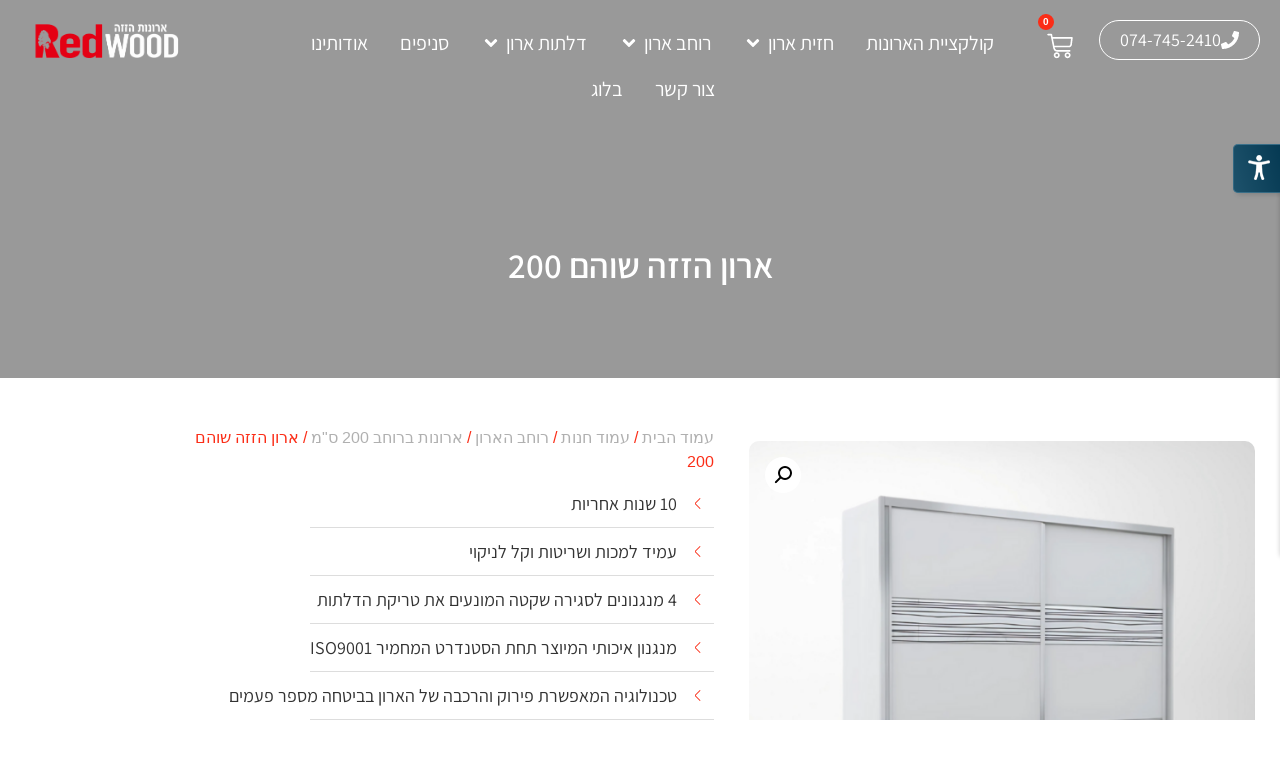

--- FILE ---
content_type: text/html; charset=UTF-8
request_url: https://www.redwood.co.il/sliding-closet-store/%D7%90%D7%A8%D7%95%D7%9F-%D7%94%D7%96%D7%96%D7%94-%D7%93%D7%92%D7%9D-%D7%A9%D7%95%D7%94%D7%9D-202/
body_size: 104952
content:
<!doctype html>
<html dir="rtl" lang="he-IL">
<head>
	<meta charset="UTF-8">
	<meta name="viewport" content="width=device-width, initial-scale=1">
	<link rel="profile" href="https://gmpg.org/xfn/11">
	<meta name='robots' content='index, follow, max-image-preview:large, max-snippet:-1, max-video-preview:-1' />
	<style></style>
	
<!-- Google Tag Manager for WordPress by gtm4wp.com -->
<script data-cfasync="false" data-pagespeed-no-defer>
	var gtm4wp_datalayer_name = "dataLayer";
	var dataLayer = dataLayer || [];
	const gtm4wp_use_sku_instead = 1;
	const gtm4wp_currency = 'ILS';
	const gtm4wp_product_per_impression = 10;
	const gtm4wp_clear_ecommerce = true;
	const gtm4wp_datalayer_max_timeout = 2000;
</script>
<!-- End Google Tag Manager for WordPress by gtm4wp.com -->
	<!-- This site is optimized with the Yoast SEO Premium plugin v25.7.1 (Yoast SEO v26.7) - https://yoast.com/wordpress/plugins/seo/ -->
	<title>ארון הזזה שוהם 200 Redwood ארונות הזזה בהתאמה אישית במבצע</title>
<link crossorigin data-rocket-preconnect href="https://www.gstatic.com" rel="preconnect">
<link crossorigin data-rocket-preconnect href="https://connect.facebook.net" rel="preconnect">
<link crossorigin data-rocket-preconnect href="https://www.googletagmanager.com" rel="preconnect">
<link crossorigin data-rocket-preconnect href="https://googleads.g.doubleclick.net" rel="preconnect">
<link crossorigin data-rocket-preconnect href="https://www.google.com" rel="preconnect">
<link crossorigin data-rocket-preconnect href="https://app.clixtell.com" rel="preconnect">
<link crossorigin data-rocket-preconnect href="https://s3.eu-central-1.amazonaws.com" rel="preconnect">
<link crossorigin data-rocket-preconnect href="https://scripts.clixtell.com" rel="preconnect">
<link crossorigin data-rocket-preconnect href="https://acc.magixite.com" rel="preconnect">
<link crossorigin data-rocket-preconnect href="https://www.myprice.co.il" rel="preconnect">
<link crossorigin data-rocket-preload as="font" href="https://www.redwood.co.il/wp-content/plugins/woocommerce/assets/fonts/WooCommerce.woff2" rel="preload">
<link crossorigin data-rocket-preload as="font" href="https://www.redwood.co.il/wp-content/uploads/elementor/google-fonts/fonts/assistant-2sdczgjynijsi6h75xkzamw5o7w.woff2" rel="preload">
<link crossorigin data-rocket-preload as="font" href="https://www.redwood.co.il/wp-content/uploads/elementor/google-fonts/fonts/assistant-2sdczgjynijsi6h75xkzzmw5o7w.woff2" rel="preload">
<link crossorigin data-rocket-preload as="font" href="https://www.redwood.co.il/wp-content/uploads/elementor/google-fonts/fonts/assistant-2sdczgjynijsi6h75xkzagw5.woff2" rel="preload">
<style id="wpr-usedcss">img:is([sizes=auto i],[sizes^="auto," i]){contain-intrinsic-size:3000px 1500px}:where(.wp-block-button__link){border-radius:9999px;box-shadow:none;padding:calc(.667em + 2px) calc(1.333em + 2px);text-decoration:none}:root :where(.wp-block-button .wp-block-button__link.is-style-outline),:root :where(.wp-block-button.is-style-outline>.wp-block-button__link){border:2px solid;padding:.667em 1.333em}:root :where(.wp-block-button .wp-block-button__link.is-style-outline:not(.has-text-color)),:root :where(.wp-block-button.is-style-outline>.wp-block-button__link:not(.has-text-color)){color:currentColor}:root :where(.wp-block-button .wp-block-button__link.is-style-outline:not(.has-background)),:root :where(.wp-block-button.is-style-outline>.wp-block-button__link:not(.has-background)){background-color:initial;background-image:none}:where(.wp-block-calendar table:not(.has-background) th){background:#ddd}:where(.wp-block-columns){margin-bottom:1.75em}:where(.wp-block-columns.has-background){padding:1.25em 2.375em}:where(.wp-block-post-comments input[type=submit]){border:none}:where(.wp-block-cover-image:not(.has-text-color)),:where(.wp-block-cover:not(.has-text-color)){color:#fff}:where(.wp-block-cover-image.is-light:not(.has-text-color)),:where(.wp-block-cover.is-light:not(.has-text-color)){color:#000}:root :where(.wp-block-cover h1:not(.has-text-color)),:root :where(.wp-block-cover h2:not(.has-text-color)),:root :where(.wp-block-cover h3:not(.has-text-color)),:root :where(.wp-block-cover h4:not(.has-text-color)),:root :where(.wp-block-cover h5:not(.has-text-color)),:root :where(.wp-block-cover h6:not(.has-text-color)),:root :where(.wp-block-cover p:not(.has-text-color)){color:inherit}:where(.wp-block-file){margin-bottom:1.5em}:where(.wp-block-file__button){border-radius:2em;display:inline-block;padding:.5em 1em}:where(.wp-block-file__button):is(a):active,:where(.wp-block-file__button):is(a):focus,:where(.wp-block-file__button):is(a):hover,:where(.wp-block-file__button):is(a):visited{box-shadow:none;color:#fff;opacity:.85;text-decoration:none}:where(.wp-block-group.wp-block-group-is-layout-constrained){position:relative}:root :where(.wp-block-image.is-style-rounded img,.wp-block-image .is-style-rounded img){border-radius:9999px}:where(.wp-block-latest-comments:not([style*=line-height] .wp-block-latest-comments__comment)){line-height:1.1}:where(.wp-block-latest-comments:not([style*=line-height] .wp-block-latest-comments__comment-excerpt p)){line-height:1.8}:root :where(.wp-block-latest-posts.is-grid){padding:0}:root :where(.wp-block-latest-posts.wp-block-latest-posts__list){padding-right:0}ol,ul{box-sizing:border-box}:root :where(.wp-block-list.has-background){padding:1.25em 2.375em}:where(.wp-block-navigation.has-background .wp-block-navigation-item a:not(.wp-element-button)),:where(.wp-block-navigation.has-background .wp-block-navigation-submenu a:not(.wp-element-button)){padding:.5em 1em}:where(.wp-block-navigation .wp-block-navigation__submenu-container .wp-block-navigation-item a:not(.wp-element-button)),:where(.wp-block-navigation .wp-block-navigation__submenu-container .wp-block-navigation-submenu a:not(.wp-element-button)),:where(.wp-block-navigation .wp-block-navigation__submenu-container .wp-block-navigation-submenu button.wp-block-navigation-item__content),:where(.wp-block-navigation .wp-block-navigation__submenu-container .wp-block-pages-list__item button.wp-block-navigation-item__content){padding:.5em 1em}:root :where(p.has-background){padding:1.25em 2.375em}:where(p.has-text-color:not(.has-link-color)) a{color:inherit}:where(.wp-block-post-comments-form) input:not([type=submit]),:where(.wp-block-post-comments-form) textarea{border:1px solid #949494;font-family:inherit;font-size:1em}:where(.wp-block-post-comments-form) input:where(:not([type=submit]):not([type=checkbox])),:where(.wp-block-post-comments-form) textarea{padding:calc(.667em + 2px)}:where(.wp-block-post-excerpt){box-sizing:border-box;margin-bottom:var(--wp--style--block-gap);margin-top:var(--wp--style--block-gap)}:where(.wp-block-preformatted.has-background){padding:1.25em 2.375em}:where(.wp-block-search__button){border:1px solid #ccc;padding:6px 10px}:where(.wp-block-search__input){font-family:inherit;font-size:inherit;font-style:inherit;font-weight:inherit;letter-spacing:inherit;line-height:inherit;text-transform:inherit}:where(.wp-block-search__button-inside .wp-block-search__inside-wrapper){border:1px solid #949494;box-sizing:border-box;padding:4px}:where(.wp-block-search__button-inside .wp-block-search__inside-wrapper) .wp-block-search__input{border:none;border-radius:0;padding:0 4px}:where(.wp-block-search__button-inside .wp-block-search__inside-wrapper) .wp-block-search__input:focus{outline:0}:where(.wp-block-search__button-inside .wp-block-search__inside-wrapper) :where(.wp-block-search__button){padding:4px 8px}:root :where(.wp-block-separator.is-style-dots){height:auto;line-height:1;text-align:center}:root :where(.wp-block-separator.is-style-dots):before{color:currentColor;content:"···";font-family:serif;font-size:1.5em;letter-spacing:2em;padding-left:2em}:root :where(.wp-block-site-logo.is-style-rounded){border-radius:9999px}:where(.wp-block-social-links:not(.is-style-logos-only)) .wp-social-link{background-color:#f0f0f0;color:#444}:where(.wp-block-social-links:not(.is-style-logos-only)) .wp-social-link-amazon{background-color:#f90;color:#fff}:where(.wp-block-social-links:not(.is-style-logos-only)) .wp-social-link-bandcamp{background-color:#1ea0c3;color:#fff}:where(.wp-block-social-links:not(.is-style-logos-only)) .wp-social-link-behance{background-color:#0757fe;color:#fff}:where(.wp-block-social-links:not(.is-style-logos-only)) .wp-social-link-bluesky{background-color:#0a7aff;color:#fff}:where(.wp-block-social-links:not(.is-style-logos-only)) .wp-social-link-codepen{background-color:#1e1f26;color:#fff}:where(.wp-block-social-links:not(.is-style-logos-only)) .wp-social-link-deviantart{background-color:#02e49b;color:#fff}:where(.wp-block-social-links:not(.is-style-logos-only)) .wp-social-link-discord{background-color:#5865f2;color:#fff}:where(.wp-block-social-links:not(.is-style-logos-only)) .wp-social-link-dribbble{background-color:#e94c89;color:#fff}:where(.wp-block-social-links:not(.is-style-logos-only)) .wp-social-link-dropbox{background-color:#4280ff;color:#fff}:where(.wp-block-social-links:not(.is-style-logos-only)) .wp-social-link-etsy{background-color:#f45800;color:#fff}:where(.wp-block-social-links:not(.is-style-logos-only)) .wp-social-link-facebook{background-color:#0866ff;color:#fff}:where(.wp-block-social-links:not(.is-style-logos-only)) .wp-social-link-fivehundredpx{background-color:#000;color:#fff}:where(.wp-block-social-links:not(.is-style-logos-only)) .wp-social-link-flickr{background-color:#0461dd;color:#fff}:where(.wp-block-social-links:not(.is-style-logos-only)) .wp-social-link-foursquare{background-color:#e65678;color:#fff}:where(.wp-block-social-links:not(.is-style-logos-only)) .wp-social-link-github{background-color:#24292d;color:#fff}:where(.wp-block-social-links:not(.is-style-logos-only)) .wp-social-link-goodreads{background-color:#eceadd;color:#382110}:where(.wp-block-social-links:not(.is-style-logos-only)) .wp-social-link-google{background-color:#ea4434;color:#fff}:where(.wp-block-social-links:not(.is-style-logos-only)) .wp-social-link-gravatar{background-color:#1d4fc4;color:#fff}:where(.wp-block-social-links:not(.is-style-logos-only)) .wp-social-link-instagram{background-color:#f00075;color:#fff}:where(.wp-block-social-links:not(.is-style-logos-only)) .wp-social-link-lastfm{background-color:#e21b24;color:#fff}:where(.wp-block-social-links:not(.is-style-logos-only)) .wp-social-link-linkedin{background-color:#0d66c2;color:#fff}:where(.wp-block-social-links:not(.is-style-logos-only)) .wp-social-link-mastodon{background-color:#3288d4;color:#fff}:where(.wp-block-social-links:not(.is-style-logos-only)) .wp-social-link-medium{background-color:#000;color:#fff}:where(.wp-block-social-links:not(.is-style-logos-only)) .wp-social-link-meetup{background-color:#f6405f;color:#fff}:where(.wp-block-social-links:not(.is-style-logos-only)) .wp-social-link-patreon{background-color:#000;color:#fff}:where(.wp-block-social-links:not(.is-style-logos-only)) .wp-social-link-pinterest{background-color:#e60122;color:#fff}:where(.wp-block-social-links:not(.is-style-logos-only)) .wp-social-link-pocket{background-color:#ef4155;color:#fff}:where(.wp-block-social-links:not(.is-style-logos-only)) .wp-social-link-reddit{background-color:#ff4500;color:#fff}:where(.wp-block-social-links:not(.is-style-logos-only)) .wp-social-link-skype{background-color:#0478d7;color:#fff}:where(.wp-block-social-links:not(.is-style-logos-only)) .wp-social-link-snapchat{background-color:#fefc00;color:#fff;stroke:#000}:where(.wp-block-social-links:not(.is-style-logos-only)) .wp-social-link-soundcloud{background-color:#ff5600;color:#fff}:where(.wp-block-social-links:not(.is-style-logos-only)) .wp-social-link-spotify{background-color:#1bd760;color:#fff}:where(.wp-block-social-links:not(.is-style-logos-only)) .wp-social-link-telegram{background-color:#2aabee;color:#fff}:where(.wp-block-social-links:not(.is-style-logos-only)) .wp-social-link-threads{background-color:#000;color:#fff}:where(.wp-block-social-links:not(.is-style-logos-only)) .wp-social-link-tiktok{background-color:#000;color:#fff}:where(.wp-block-social-links:not(.is-style-logos-only)) .wp-social-link-tumblr{background-color:#011835;color:#fff}:where(.wp-block-social-links:not(.is-style-logos-only)) .wp-social-link-twitch{background-color:#6440a4;color:#fff}:where(.wp-block-social-links:not(.is-style-logos-only)) .wp-social-link-twitter{background-color:#1da1f2;color:#fff}:where(.wp-block-social-links:not(.is-style-logos-only)) .wp-social-link-vimeo{background-color:#1eb7ea;color:#fff}:where(.wp-block-social-links:not(.is-style-logos-only)) .wp-social-link-vk{background-color:#4680c2;color:#fff}:where(.wp-block-social-links:not(.is-style-logos-only)) .wp-social-link-wordpress{background-color:#3499cd;color:#fff}:where(.wp-block-social-links:not(.is-style-logos-only)) .wp-social-link-whatsapp{background-color:#25d366;color:#fff}:where(.wp-block-social-links:not(.is-style-logos-only)) .wp-social-link-x{background-color:#000;color:#fff}:where(.wp-block-social-links:not(.is-style-logos-only)) .wp-social-link-yelp{background-color:#d32422;color:#fff}:where(.wp-block-social-links:not(.is-style-logos-only)) .wp-social-link-youtube{background-color:red;color:#fff}:where(.wp-block-social-links.is-style-logos-only) .wp-social-link{background:0 0}:where(.wp-block-social-links.is-style-logos-only) .wp-social-link svg{height:1.25em;width:1.25em}:where(.wp-block-social-links.is-style-logos-only) .wp-social-link-amazon{color:#f90}:where(.wp-block-social-links.is-style-logos-only) .wp-social-link-bandcamp{color:#1ea0c3}:where(.wp-block-social-links.is-style-logos-only) .wp-social-link-behance{color:#0757fe}:where(.wp-block-social-links.is-style-logos-only) .wp-social-link-bluesky{color:#0a7aff}:where(.wp-block-social-links.is-style-logos-only) .wp-social-link-codepen{color:#1e1f26}:where(.wp-block-social-links.is-style-logos-only) .wp-social-link-deviantart{color:#02e49b}:where(.wp-block-social-links.is-style-logos-only) .wp-social-link-discord{color:#5865f2}:where(.wp-block-social-links.is-style-logos-only) .wp-social-link-dribbble{color:#e94c89}:where(.wp-block-social-links.is-style-logos-only) .wp-social-link-dropbox{color:#4280ff}:where(.wp-block-social-links.is-style-logos-only) .wp-social-link-etsy{color:#f45800}:where(.wp-block-social-links.is-style-logos-only) .wp-social-link-facebook{color:#0866ff}:where(.wp-block-social-links.is-style-logos-only) .wp-social-link-fivehundredpx{color:#000}:where(.wp-block-social-links.is-style-logos-only) .wp-social-link-flickr{color:#0461dd}:where(.wp-block-social-links.is-style-logos-only) .wp-social-link-foursquare{color:#e65678}:where(.wp-block-social-links.is-style-logos-only) .wp-social-link-github{color:#24292d}:where(.wp-block-social-links.is-style-logos-only) .wp-social-link-goodreads{color:#382110}:where(.wp-block-social-links.is-style-logos-only) .wp-social-link-google{color:#ea4434}:where(.wp-block-social-links.is-style-logos-only) .wp-social-link-gravatar{color:#1d4fc4}:where(.wp-block-social-links.is-style-logos-only) .wp-social-link-instagram{color:#f00075}:where(.wp-block-social-links.is-style-logos-only) .wp-social-link-lastfm{color:#e21b24}:where(.wp-block-social-links.is-style-logos-only) .wp-social-link-linkedin{color:#0d66c2}:where(.wp-block-social-links.is-style-logos-only) .wp-social-link-mastodon{color:#3288d4}:where(.wp-block-social-links.is-style-logos-only) .wp-social-link-medium{color:#000}:where(.wp-block-social-links.is-style-logos-only) .wp-social-link-meetup{color:#f6405f}:where(.wp-block-social-links.is-style-logos-only) .wp-social-link-patreon{color:#000}:where(.wp-block-social-links.is-style-logos-only) .wp-social-link-pinterest{color:#e60122}:where(.wp-block-social-links.is-style-logos-only) .wp-social-link-pocket{color:#ef4155}:where(.wp-block-social-links.is-style-logos-only) .wp-social-link-reddit{color:#ff4500}:where(.wp-block-social-links.is-style-logos-only) .wp-social-link-skype{color:#0478d7}:where(.wp-block-social-links.is-style-logos-only) .wp-social-link-snapchat{color:#fff;stroke:#000}:where(.wp-block-social-links.is-style-logos-only) .wp-social-link-soundcloud{color:#ff5600}:where(.wp-block-social-links.is-style-logos-only) .wp-social-link-spotify{color:#1bd760}:where(.wp-block-social-links.is-style-logos-only) .wp-social-link-telegram{color:#2aabee}:where(.wp-block-social-links.is-style-logos-only) .wp-social-link-threads{color:#000}:where(.wp-block-social-links.is-style-logos-only) .wp-social-link-tiktok{color:#000}:where(.wp-block-social-links.is-style-logos-only) .wp-social-link-tumblr{color:#011835}:where(.wp-block-social-links.is-style-logos-only) .wp-social-link-twitch{color:#6440a4}:where(.wp-block-social-links.is-style-logos-only) .wp-social-link-twitter{color:#1da1f2}:where(.wp-block-social-links.is-style-logos-only) .wp-social-link-vimeo{color:#1eb7ea}:where(.wp-block-social-links.is-style-logos-only) .wp-social-link-vk{color:#4680c2}:where(.wp-block-social-links.is-style-logos-only) .wp-social-link-whatsapp{color:#25d366}:where(.wp-block-social-links.is-style-logos-only) .wp-social-link-wordpress{color:#3499cd}:where(.wp-block-social-links.is-style-logos-only) .wp-social-link-x{color:#000}:where(.wp-block-social-links.is-style-logos-only) .wp-social-link-yelp{color:#d32422}:where(.wp-block-social-links.is-style-logos-only) .wp-social-link-youtube{color:red}:root :where(.wp-block-social-links .wp-social-link a){padding:.25em}:root :where(.wp-block-social-links.is-style-logos-only .wp-social-link a){padding:0}:root :where(.wp-block-social-links.is-style-pill-shape .wp-social-link a){padding-left:.6666666667em;padding-right:.6666666667em}:root :where(.wp-block-tag-cloud.is-style-outline){display:flex;flex-wrap:wrap;gap:1ch}:root :where(.wp-block-tag-cloud.is-style-outline a){border:1px solid;font-size:unset!important;margin-left:0;padding:1ch 2ch;text-decoration:none!important}:root :where(.wp-block-table-of-contents){box-sizing:border-box}:where(.wp-block-term-description){box-sizing:border-box;margin-bottom:var(--wp--style--block-gap);margin-top:var(--wp--style--block-gap)}:where(pre.wp-block-verse){font-family:inherit}:root{--wp--preset--font-size--normal:16px;--wp--preset--font-size--huge:42px}.screen-reader-text{border:0;clip-path:inset(50%);height:1px;margin:-1px;overflow:hidden;padding:0;position:absolute;width:1px;word-wrap:normal!important}.screen-reader-text:focus{background-color:#ddd;clip-path:none;color:#444;display:block;font-size:1em;height:auto;line-height:normal;padding:15px 23px 14px;right:5px;text-decoration:none;top:5px;width:auto;z-index:100000}html :where(.has-border-color){border-style:solid}html :where([style*=border-top-color]){border-top-style:solid}html :where([style*=border-right-color]){border-left-style:solid}html :where([style*=border-bottom-color]){border-bottom-style:solid}html :where([style*=border-left-color]){border-right-style:solid}html :where([style*=border-width]){border-style:solid}html :where([style*=border-top-width]){border-top-style:solid}html :where([style*=border-right-width]){border-left-style:solid}html :where([style*=border-bottom-width]){border-bottom-style:solid}html :where([style*=border-left-width]){border-right-style:solid}html :where(img[class*=wp-image-]){height:auto;max-width:100%}:where(figure){margin:0 0 1em}html :where(.is-position-sticky){--wp-admin--admin-bar--position-offset:var(--wp-admin--admin-bar--height,0px)}@media screen and (max-width:600px){html :where(.is-position-sticky){--wp-admin--admin-bar--position-offset:0px}}.wp-block-joinchat-button{border:none!important;text-align:center}.wp-block-joinchat-button figure{display:table;margin:0 auto;padding:0}.wp-block-joinchat-button .joinchat-button__qr{background-color:#fff;border:6px solid #25d366;border-radius:30px;box-sizing:content-box;display:block;height:200px;margin:auto;overflow:hidden;padding:10px;width:200px}.wp-block-joinchat-button .joinchat-button__qr canvas,.wp-block-joinchat-button .joinchat-button__qr img{display:block;margin:auto}@media (max-width:480px),(orientation:landscape)and (max-height:480px){.wp-block-joinchat-button figure{display:none}}:root{--wp--preset--aspect-ratio--square:1;--wp--preset--aspect-ratio--4-3:4/3;--wp--preset--aspect-ratio--3-4:3/4;--wp--preset--aspect-ratio--3-2:3/2;--wp--preset--aspect-ratio--2-3:2/3;--wp--preset--aspect-ratio--16-9:16/9;--wp--preset--aspect-ratio--9-16:9/16;--wp--preset--color--black:#000000;--wp--preset--color--cyan-bluish-gray:#abb8c3;--wp--preset--color--white:#ffffff;--wp--preset--color--pale-pink:#f78da7;--wp--preset--color--vivid-red:#cf2e2e;--wp--preset--color--luminous-vivid-orange:#ff6900;--wp--preset--color--luminous-vivid-amber:#fcb900;--wp--preset--color--light-green-cyan:#7bdcb5;--wp--preset--color--vivid-green-cyan:#00d084;--wp--preset--color--pale-cyan-blue:#8ed1fc;--wp--preset--color--vivid-cyan-blue:#0693e3;--wp--preset--color--vivid-purple:#9b51e0;--wp--preset--gradient--vivid-cyan-blue-to-vivid-purple:linear-gradient(135deg,rgba(6, 147, 227, 1) 0%,rgb(155, 81, 224) 100%);--wp--preset--gradient--light-green-cyan-to-vivid-green-cyan:linear-gradient(135deg,rgb(122, 220, 180) 0%,rgb(0, 208, 130) 100%);--wp--preset--gradient--luminous-vivid-amber-to-luminous-vivid-orange:linear-gradient(135deg,rgba(252, 185, 0, 1) 0%,rgba(255, 105, 0, 1) 100%);--wp--preset--gradient--luminous-vivid-orange-to-vivid-red:linear-gradient(135deg,rgba(255, 105, 0, 1) 0%,rgb(207, 46, 46) 100%);--wp--preset--gradient--very-light-gray-to-cyan-bluish-gray:linear-gradient(135deg,rgb(238, 238, 238) 0%,rgb(169, 184, 195) 100%);--wp--preset--gradient--cool-to-warm-spectrum:linear-gradient(135deg,rgb(74, 234, 220) 0%,rgb(151, 120, 209) 20%,rgb(207, 42, 186) 40%,rgb(238, 44, 130) 60%,rgb(251, 105, 98) 80%,rgb(254, 248, 76) 100%);--wp--preset--gradient--blush-light-purple:linear-gradient(135deg,rgb(255, 206, 236) 0%,rgb(152, 150, 240) 100%);--wp--preset--gradient--blush-bordeaux:linear-gradient(135deg,rgb(254, 205, 165) 0%,rgb(254, 45, 45) 50%,rgb(107, 0, 62) 100%);--wp--preset--gradient--luminous-dusk:linear-gradient(135deg,rgb(255, 203, 112) 0%,rgb(199, 81, 192) 50%,rgb(65, 88, 208) 100%);--wp--preset--gradient--pale-ocean:linear-gradient(135deg,rgb(255, 245, 203) 0%,rgb(182, 227, 212) 50%,rgb(51, 167, 181) 100%);--wp--preset--gradient--electric-grass:linear-gradient(135deg,rgb(202, 248, 128) 0%,rgb(113, 206, 126) 100%);--wp--preset--gradient--midnight:linear-gradient(135deg,rgb(2, 3, 129) 0%,rgb(40, 116, 252) 100%);--wp--preset--font-size--small:13px;--wp--preset--font-size--medium:20px;--wp--preset--font-size--large:36px;--wp--preset--font-size--x-large:42px;--wp--preset--spacing--20:0.44rem;--wp--preset--spacing--30:0.67rem;--wp--preset--spacing--40:1rem;--wp--preset--spacing--50:1.5rem;--wp--preset--spacing--60:2.25rem;--wp--preset--spacing--70:3.38rem;--wp--preset--spacing--80:5.06rem;--wp--preset--shadow--natural:6px 6px 9px rgba(0, 0, 0, .2);--wp--preset--shadow--deep:12px 12px 50px rgba(0, 0, 0, .4);--wp--preset--shadow--sharp:6px 6px 0px rgba(0, 0, 0, .2);--wp--preset--shadow--outlined:6px 6px 0px -3px rgba(255, 255, 255, 1),6px 6px rgba(0, 0, 0, 1);--wp--preset--shadow--crisp:6px 6px 0px rgba(0, 0, 0, 1)}:root{--wp--style--global--content-size:800px;--wp--style--global--wide-size:1200px}:where(body){margin:0}:where(.wp-site-blocks)>*{margin-block-start:24px;margin-block-end:0}:where(.wp-site-blocks)>:first-child{margin-block-start:0}:where(.wp-site-blocks)>:last-child{margin-block-end:0}:root{--wp--style--block-gap:24px}:root :where(.is-layout-flow)>:first-child{margin-block-start:0}:root :where(.is-layout-flow)>:last-child{margin-block-end:0}:root :where(.is-layout-flow)>*{margin-block-start:24px;margin-block-end:0}:root :where(.is-layout-constrained)>:first-child{margin-block-start:0}:root :where(.is-layout-constrained)>:last-child{margin-block-end:0}:root :where(.is-layout-constrained)>*{margin-block-start:24px;margin-block-end:0}:root :where(.is-layout-flex){gap:24px}:root :where(.is-layout-grid){gap:24px}body{padding-top:0;padding-right:0;padding-bottom:0;padding-left:0}a:where(:not(.wp-element-button)){text-decoration:underline}:root :where(.wp-element-button,.wp-block-button__link){background-color:#32373c;border-width:0;color:#fff;font-family:inherit;font-size:inherit;line-height:inherit;padding:calc(.667em + 2px) calc(1.333em + 2px);text-decoration:none}:root :where(.wp-block-pullquote){font-size:1.5em;line-height:1.6}.ppom_tooltipster-base{display:flex;pointer-events:none;position:absolute}.ppom_tooltipster-box{flex:1 1 auto}.ppom_tooltipster-content{box-sizing:border-box;max-height:100%;max-width:100%;overflow:auto}.ppom_tooltipster-ruler{bottom:0;left:0;overflow:hidden;position:fixed;right:0;top:0;visibility:hidden}.ppom_tooltipster-sidetip .ppom_tooltipster-box{background:#565656;border:2px solid #000;border-radius:4px}.ppom_tooltipster-sidetip.ppom_tooltipster-bottom .ppom_tooltipster-box{margin-top:8px}.ppom_tooltipster-sidetip.ppom_tooltipster-left .ppom_tooltipster-box{margin-right:8px}.ppom_tooltipster-sidetip.ppom_tooltipster-right .ppom_tooltipster-box{margin-left:8px}.ppom_tooltipster-sidetip.ppom_tooltipster-top .ppom_tooltipster-box{margin-bottom:8px}.ppom_tooltipster-sidetip .ppom_tooltipster-content{color:#fff;line-height:18px;padding:6px 14px}.ppom_tooltipster-sidetip .ppom_tooltipster-arrow{overflow:hidden;position:absolute}.ppom_tooltipster-sidetip.ppom_tooltipster-bottom .ppom_tooltipster-arrow{height:10px;margin-left:-10px;top:0;width:20px}.ppom_tooltipster-sidetip.ppom_tooltipster-left .ppom_tooltipster-arrow{height:20px;margin-top:-10px;right:0;top:0;width:10px}.ppom_tooltipster-sidetip.ppom_tooltipster-right .ppom_tooltipster-arrow{height:20px;margin-top:-10px;left:0;top:0;width:10px}.ppom_tooltipster-sidetip.ppom_tooltipster-top .ppom_tooltipster-arrow{bottom:0;height:10px;margin-left:-10px;width:20px}.ppom_tooltipster-sidetip .ppom_tooltipster-arrow-background,.ppom_tooltipster-sidetip .ppom_tooltipster-arrow-border{height:0;position:absolute;width:0}.ppom_tooltipster-sidetip .ppom_tooltipster-arrow-background{border:10px solid transparent}.ppom_tooltipster-sidetip.ppom_tooltipster-bottom .ppom_tooltipster-arrow-background{border-bottom-color:#565656;left:0;top:3px}.ppom_tooltipster-sidetip.ppom_tooltipster-left .ppom_tooltipster-arrow-background{border-left-color:#565656;left:-3px;top:0}.ppom_tooltipster-sidetip.ppom_tooltipster-right .ppom_tooltipster-arrow-background{border-right-color:#565656;left:3px;top:0}.ppom_tooltipster-sidetip.ppom_tooltipster-top .ppom_tooltipster-arrow-background{border-top-color:#565656;left:0;top:-3px}.ppom_tooltipster-sidetip .ppom_tooltipster-arrow-border{border:10px solid transparent;left:0;top:0}.ppom_tooltipster-sidetip.ppom_tooltipster-bottom .ppom_tooltipster-arrow-border{border-bottom-color:#000}.ppom_tooltipster-sidetip.ppom_tooltipster-left .ppom_tooltipster-arrow-border{border-left-color:#000}.ppom_tooltipster-sidetip.ppom_tooltipster-right .ppom_tooltipster-arrow-border{border-right-color:#000}.ppom_tooltipster-sidetip.ppom_tooltipster-top .ppom_tooltipster-arrow-border{border-top-color:#000}.ppom_tooltipster-sidetip .ppom_tooltipster-arrow-uncropped{position:relative}.ppom_tooltipster-sidetip.ppom_tooltipster-bottom .ppom_tooltipster-arrow-uncropped{top:-10px}.ppom_tooltipster-sidetip.ppom_tooltipster-right .ppom_tooltipster-arrow-uncropped{left:-10px}.ppom-wrapper{padding:0!important;clear:both;margin-bottom:15px;width:100%}#ppom-price-container ul li{list-style:none;line-height:4px}#ppom-price-cloner-wrapper{display:none}.ppom-option-price-list li>span:first-child{padding:10px;float:left;clear:both}.ppom-option-price-list li>span:last-child{padding:10px;float:right}.ppom-wrapper table td{text-align:center!important}.ppom-c-hide{display:none}.ppom-c-show{display:block}.ppom-col{padding:0 5px!important}.ppom-range-bs-slider{width:100%}.ppom-delete-option-table{color:red;cursor:pointer}.woocommerce div.product.elementor form.cart.variations_form .woocommerce-variation-add-to-cart{display:block!important}.elementor-add-to-cart form.cart{display:block!important}.woocommerce-js .ppom-flex-controller{display:block!important}.ppom-cb-price{float:right}.ppom-popup-product-edit-modal{top:5%}.ppom-wrapper:root{--blue:#007bff;--indigo:#6610f2;--purple:#6f42c1;--pink:#e83e8c;--red:#dc3545;--orange:#fd7e14;--yellow:#ffc107;--green:#28a745;--teal:#20c997;--cyan:#17a2b8;--white:#fff;--gray:#6c757d;--gray-dark:#343a40;--primary:#007bff;--secondary:#6c757d;--success:#28a745;--info:#17a2b8;--warning:#ffc107;--danger:#dc3545;--light:#f8f9fa;--dark:#343a40;--breakpoint-xs:0;--breakpoint-sm:576px;--breakpoint-md:768px;--breakpoint-lg:992px;--breakpoint-xl:1200px;--font-family-sans-serif:-apple-system,BlinkMacSystemFont,"Segoe UI",Roboto,"Helvetica Neue",Arial,"Noto Sans","Liberation Sans",sans-serif,"Apple Color Emoji","Segoe UI Emoji","Segoe UI Symbol","Noto Color Emoji";--font-family-monospace:SFMono-Regular,Menlo,Monaco,Consolas,"Liberation Mono","Courier New",monospace}.ppom-wrapper *,.ppom-wrapper ::after,.ppom-wrapper ::before{box-sizing:border-box}.ppom-wrapper html{font-family:sans-serif;line-height:1.15;-webkit-text-size-adjust:100%;-webkit-tap-highlight-color:transparent}.ppom-wrapper figure,.ppom-wrapper nav,.ppom-wrapper section{display:block}.ppom-wrapper body{margin:0;font-family:-apple-system,BlinkMacSystemFont,"Segoe UI",Roboto,"Helvetica Neue",Arial,"Noto Sans","Liberation Sans",sans-serif,"Apple Color Emoji","Segoe UI Emoji","Segoe UI Symbol","Noto Color Emoji";font-size:1rem;font-weight:400;line-height:1.5;color:#212529;text-align:left;background-color:#fff}[tabindex="-1"]:focus:not(:focus-visible){outline:0!important}.ppom-wrapper h1,.ppom-wrapper h2,.ppom-wrapper h3,.ppom-wrapper h4,.ppom-wrapper h5,.ppom-wrapper h6{margin-top:0;margin-bottom:.5rem}.ppom-wrapper p{margin-top:0;margin-bottom:1rem}.ppom-wrapper ol,.ppom-wrapper ul{margin-top:0;margin-bottom:1rem}.ppom-wrapper dd{margin-bottom:.5rem;margin-left:0}.ppom-wrapper b,.ppom-wrapper strong{font-weight:bolder}.ppom-wrapper sub{position:relative;font-size:75%;line-height:0;vertical-align:baseline}.ppom-wrapper sub{bottom:-.25em}.ppom-wrapper a{color:#007bff;text-decoration:none;background-color:transparent}.ppom-wrapper a:hover{color:#0056b3;text-decoration:underline}.ppom-wrapper a:not([href]):not([class]){color:inherit;text-decoration:none}.ppom-wrapper a:not([href]):not([class]):hover{color:inherit;text-decoration:none}.ppom-wrapper code{font-family:SFMono-Regular,Menlo,Monaco,Consolas,"Liberation Mono","Courier New",monospace;font-size:1em}.ppom-wrapper figure{margin:0 0 1rem}.ppom-wrapper img{vertical-align:middle;border-style:none}.ppom-wrapper svg{overflow:hidden;vertical-align:middle}.ppom-wrapper table{border-collapse:collapse}.ppom-wrapper caption{padding-top:.75rem;padding-bottom:.75rem;color:#6c757d;text-align:left;caption-side:bottom}.ppom-wrapper th{text-align:inherit;text-align:-webkit-match-parent}.ppom-wrapper label{display:inline-block;margin-bottom:.5rem}.ppom-wrapper button{border-radius:0}.ppom-wrapper button:focus:not(:focus-visible){outline:0}.ppom-wrapper button,.ppom-wrapper input,.ppom-wrapper optgroup,.ppom-wrapper select,.ppom-wrapper textarea{margin:0;font-family:inherit;font-size:inherit;line-height:inherit}.ppom-wrapper button,.ppom-wrapper input{overflow:visible}.ppom-wrapper button,.ppom-wrapper select{text-transform:none}.ppom-wrapper [role=button]{cursor:pointer}.ppom-wrapper select{word-wrap:normal}.ppom-wrapper [type=button],.ppom-wrapper [type=reset],.ppom-wrapper [type=submit],.ppom-wrapper button{-webkit-appearance:button}.ppom-wrapper [type=button]:not(:disabled),.ppom-wrapper [type=reset]:not(:disabled),.ppom-wrapper [type=submit]:not(:disabled),.ppom-wrapper button:not(:disabled){cursor:pointer}.ppom-wrapper [type=button]::-moz-focus-inner,.ppom-wrapper [type=reset]::-moz-focus-inner,.ppom-wrapper [type=submit]::-moz-focus-inner,.ppom-wrapper button::-moz-focus-inner{padding:0;border-style:none}.ppom-wrapper input[type=checkbox],.ppom-wrapper input[type=radio]{box-sizing:border-box;padding:0}.ppom-wrapper textarea{overflow:auto;resize:vertical}.ppom-wrapper fieldset{min-width:0;padding:0;margin:0;border:0}.ppom-wrapper legend{display:block;width:100%;max-width:100%;padding:0;margin-bottom:.5rem;font-size:1.5rem;line-height:inherit;color:inherit;white-space:normal}.ppom-wrapper progress{vertical-align:baseline}.ppom-wrapper [type=number]::-webkit-inner-spin-button,.ppom-wrapper [type=number]::-webkit-outer-spin-button{height:auto}.ppom-wrapper [type=search]{outline-offset:-2px;-webkit-appearance:none}.ppom-wrapper [type=search]::-webkit-search-decoration{-webkit-appearance:none}.ppom-wrapper ::-webkit-file-upload-button{font:inherit;-webkit-appearance:button}.ppom-wrapper template{display:none}.ppom-wrapper [hidden]{display:none!important}.ppom-wrapper h1,.ppom-wrapper h2,.ppom-wrapper h3,.ppom-wrapper h4,.ppom-wrapper h5,.ppom-wrapper h6{margin-bottom:.5rem;font-weight:500;line-height:1.2}.ppom-wrapper h1{font-size:2.5rem}.ppom-wrapper h2{font-size:2rem}.ppom-wrapper h3{font-size:1.75rem}.ppom-wrapper h4{font-size:1.5rem}.ppom-wrapper h5{font-size:1.25rem}.ppom-wrapper h6{font-size:1rem}.ppom-wrapper .figure{display:inline-block}.ppom-wrapper code{font-size:87.5%;color:#e83e8c;word-wrap:break-word}.ppom-wrapper a>.ppom-wrapper code{color:inherit}.ppom-wrapper .container{width:100%;padding-right:15px;padding-left:15px;margin-right:auto;margin-left:auto}@media (min-width:576px){.ppom-wrapper .container{max-width:540px}}@media (min-width:768px){.ppom-wrapper .container{max-width:720px}}@media (min-width:992px){.ppom-wrapper .container{max-width:960px}}@media (min-width:1200px){.ppom-wrapper .container{max-width:1140px}}.ppom-wrapper .row{display:-ms-flexbox;display:flex;-ms-flex-wrap:wrap;flex-wrap:wrap;margin-right:-15px;margin-left:-15px}.ppom-wrapper .col-md-10,.ppom-wrapper .col-md-12{position:relative;width:100%;padding-right:15px;padding-left:15px}@media (min-width:768px){.ppom-wrapper .col-md-10{-ms-flex:0 0 83.333333%;flex:0 0 83.333333%;max-width:83.333333%}.ppom-wrapper .col-md-12{-ms-flex:0 0 100%;flex:0 0 100%;max-width:100%}}.ppom-wrapper .table{width:100%;margin-bottom:1rem;color:#212529}.ppom-wrapper .table td,.ppom-wrapper .table th{padding:.75rem;vertical-align:top;border-top:1px solid #dee2e6}.ppom-wrapper .table thead th{vertical-align:bottom;border-bottom:2px solid #dee2e6}.ppom-wrapper .table tbody+tbody{border-top:2px solid #dee2e6}.ppom-wrapper .table-striped tbody tr:nth-of-type(odd){background-color:rgba(0,0,0,.05)}.ppom-wrapper .form-group{margin-bottom:1rem}.ppom-wrapper .form-row{display:-ms-flexbox;display:flex;-ms-flex-wrap:wrap;flex-wrap:wrap;margin-right:-5px;margin-left:-5px}.ppom-wrapper .form-row>[class*=col-]{padding-right:5px;padding-left:5px}.ppom-wrapper .form-check{position:relative;display:block;padding-left:1.25rem}.ppom-wrapper .form-check-label{margin-bottom:0}.ppom-wrapper .fade{transition:opacity .15s linear}@media (prefers-reduced-motion:reduce){.ppom-wrapper .fade{transition:none}}.ppom-wrapper .fade:not(.show){opacity:0}.ppom-wrapper .breadcrumb{display:-ms-flexbox;display:flex;-ms-flex-wrap:wrap;flex-wrap:wrap;padding:.75rem 1rem;margin-bottom:1rem;list-style:none;background-color:#e9ecef;border-radius:.25rem}.ppom-wrapper .pagination{display:-ms-flexbox;display:flex;padding-left:0;list-style:none;border-radius:.25rem}.ppom-wrapper .alert{position:relative;padding:.75rem 1.25rem;margin-bottom:1rem;border:1px solid transparent;border-radius:.25rem}.ppom-wrapper .progress{display:-ms-flexbox;display:flex;height:1rem;overflow:hidden;line-height:0;font-size:.75rem;background-color:#e9ecef;border-radius:.25rem}.ppom-wrapper .close{float:right;font-size:1.5rem;font-weight:700;line-height:1;color:#000;text-shadow:0 1px 0 #fff;opacity:.5}.ppom-wrapper .close:hover{color:#000;text-decoration:none}.ppom-wrapper .close:not(:disabled):not(.disabled):focus,.ppom-wrapper .close:not(:disabled):not(.disabled):hover{opacity:.75}button.ppom-wrapper .close{padding:0;background-color:transparent;border:0}a.ppom-wrapper .close.disabled{pointer-events:none}.ppom-wrapper .tooltip{position:absolute;z-index:1070;display:block;margin:0;font-family:-apple-system,BlinkMacSystemFont,"Segoe UI",Roboto,"Helvetica Neue",Arial,"Noto Sans","Liberation Sans",sans-serif,"Apple Color Emoji","Segoe UI Emoji","Segoe UI Symbol","Noto Color Emoji";font-style:normal;font-weight:400;line-height:1.5;text-align:left;text-align:start;text-decoration:none;text-shadow:none;text-transform:none;letter-spacing:normal;word-break:normal;word-spacing:normal;white-space:normal;line-break:auto;font-size:.875rem;word-wrap:break-word;opacity:0}.ppom-wrapper .tooltip.show{opacity:.9}.ppom-wrapper .border{border:1px solid #dee2e6!important}.ppom-wrapper .align-items-center{-ms-flex-align:center!important;align-items:center!important}.ppom-wrapper .visible{visibility:visible!important}@media print{.ppom-wrapper *,.ppom-wrapper ::after,.ppom-wrapper ::before{text-shadow:none!important;box-shadow:none!important}.ppom-wrapper a:not(.btn){text-decoration:underline}.ppom-wrapper thead{display:table-header-group}.ppom-wrapper img,.ppom-wrapper tr{page-break-inside:avoid}.ppom-wrapper h2,.ppom-wrapper h3,.ppom-wrapper p{orphans:3;widows:3}.ppom-wrapper h2,.ppom-wrapper h3{page-break-after:avoid}@page{size:a3}.ppom-wrapper body{min-width:992px!important}.ppom-wrapper .container{min-width:992px!important}.ppom-wrapper .table{border-collapse:collapse!important}.ppom-wrapper .table td,.ppom-wrapper .table th{background-color:#fff!important}}.close{float:right;font-size:1.5rem;font-weight:700;line-height:1;color:#000;text-shadow:0 1px 0 #fff;opacity:.5}.close:focus,.close:hover{color:#000;text-decoration:none;opacity:.75}button.close{padding:0;background:0 0;border:0;-webkit-appearance:none}.ppom-wrapper .tooltip{position:absolute;z-index:1070;display:block;margin:0;font-family:-apple-system,BlinkMacSystemFont,"Segoe UI",Roboto,"Helvetica Neue",Arial,sans-serif,"Apple Color Emoji","Segoe UI Emoji","Segoe UI Symbol","Noto Color Emoji";font-style:normal;font-weight:400;line-height:1.5;text-align:left;text-align:start;text-decoration:none;text-shadow:none;text-transform:none;letter-spacing:normal;word-break:normal;word-spacing:normal;white-space:normal;line-break:auto;font-size:.875rem;word-wrap:break-word;opacity:0}.tooltip.show{opacity:.9}.woocommerce img.pswp__img,.woocommerce-page img.pswp__img{max-width:none}button.pswp__button{box-shadow:none!important;background-image:url(https://www.redwood.co.il/wp-content/plugins/woocommerce/assets/css/photoswipe/default-skin/default-skin.png)!important}button.pswp__button,button.pswp__button--arrow--left::before,button.pswp__button--arrow--right::before,button.pswp__button:hover{background-color:transparent!important}button.pswp__button--arrow--left,button.pswp__button--arrow--left:hover,button.pswp__button--arrow--right,button.pswp__button--arrow--right:hover{background-image:none!important}button.pswp__button--close:hover{background-position:0 -44px}button.pswp__button--zoom:hover{background-position:-88px 0}.pswp{display:none;position:absolute;width:100%;height:100%;left:0;top:0;overflow:hidden;-ms-touch-action:none;touch-action:none;z-index:1500;-webkit-text-size-adjust:100%;-webkit-backface-visibility:hidden;outline:0}.pswp *{-webkit-box-sizing:border-box;box-sizing:border-box}.pswp img{max-width:none}.pswp--animate_opacity{opacity:.001;will-change:opacity;-webkit-transition:opacity 333ms cubic-bezier(.4,0,.22,1);transition:opacity 333ms cubic-bezier(.4,0,.22,1)}.pswp--open{display:block}.pswp--zoom-allowed .pswp__img{cursor:-webkit-zoom-in;cursor:-moz-zoom-in;cursor:zoom-in}.pswp--zoomed-in .pswp__img{cursor:-webkit-grab;cursor:-moz-grab;cursor:grab}.pswp--dragging .pswp__img{cursor:-webkit-grabbing;cursor:-moz-grabbing;cursor:grabbing}.pswp__bg{position:absolute;left:0;top:0;width:100%;height:100%;background:#000;opacity:0;-webkit-transform:translateZ(0);transform:translateZ(0);-webkit-backface-visibility:hidden;will-change:opacity}.pswp__scroll-wrap{position:absolute;left:0;top:0;width:100%;height:100%;overflow:hidden}.pswp__container,.pswp__zoom-wrap{-ms-touch-action:none;touch-action:none;position:absolute;left:0;right:0;top:0;bottom:0}.pswp__container,.pswp__img{-webkit-user-select:none;-moz-user-select:none;-ms-user-select:none;user-select:none;-webkit-tap-highlight-color:transparent;-webkit-touch-callout:none}.pswp__zoom-wrap{position:absolute;width:100%;-webkit-transform-origin:left top;-ms-transform-origin:left top;transform-origin:left top;-webkit-transition:-webkit-transform 333ms cubic-bezier(.4,0,.22,1);transition:transform 333ms cubic-bezier(.4,0,.22,1)}.pswp__bg{will-change:opacity;-webkit-transition:opacity 333ms cubic-bezier(.4,0,.22,1);transition:opacity 333ms cubic-bezier(.4,0,.22,1)}.pswp--animated-in .pswp__bg,.pswp--animated-in .pswp__zoom-wrap{-webkit-transition:none;transition:none}.pswp__container,.pswp__zoom-wrap{-webkit-backface-visibility:hidden}.pswp__item{position:absolute;left:0;right:0;top:0;bottom:0;overflow:hidden}.pswp__img{position:absolute;width:auto;height:auto;top:0;left:0}.pswp__img--placeholder{-webkit-backface-visibility:hidden}.pswp__img--placeholder--blank{background:#222}.pswp--ie .pswp__img{width:100%!important;height:auto!important;left:0;top:0}.pswp__error-msg{position:absolute;left:0;top:50%;width:100%;text-align:center;font-size:14px;line-height:16px;margin-top:-8px;color:#ccc}.pswp__error-msg a{color:#ccc;text-decoration:underline}.pswp__button{width:44px;height:44px;position:relative;background:0 0;cursor:pointer;overflow:visible;-webkit-appearance:none;display:block;border:0;padding:0;margin:0;float:left;opacity:.75;-webkit-transition:opacity .2s;transition:opacity .2s;-webkit-box-shadow:none;box-shadow:none}.pswp__button:focus,.pswp__button:hover{opacity:1}.pswp__button:active{outline:0;opacity:.9}.pswp__button::-moz-focus-inner{padding:0;border:0}.pswp__ui--over-close .pswp__button--close{opacity:1}.pswp__button,.pswp__button--arrow--left:before,.pswp__button--arrow--right:before{background:url(https://www.redwood.co.il/wp-content/plugins/woocommerce/assets/css/photoswipe/default-skin/default-skin.png) no-repeat;background-size:264px 88px;width:44px;height:44px}@media (-webkit-min-device-pixel-ratio:1.1),(-webkit-min-device-pixel-ratio:1.09375),(min-resolution:105dpi),(min-resolution:1.1dppx){.pswp--svg .pswp__button,.pswp--svg .pswp__button--arrow--left:before,.pswp--svg .pswp__button--arrow--right:before{background-image:url(https://www.redwood.co.il/wp-content/plugins/woocommerce/assets/css/photoswipe/default-skin/default-skin.svg)}.pswp--svg .pswp__button--arrow--left,.pswp--svg .pswp__button--arrow--right{background:0 0}}.pswp__button--close{background-position:0 -44px}.pswp__button--share{background-position:-44px -44px}.pswp__button--fs{display:none}.pswp--supports-fs .pswp__button--fs{display:block}.pswp--fs .pswp__button--fs{background-position:-44px 0}.pswp__button--zoom{display:none;background-position:-88px 0}.pswp--zoom-allowed .pswp__button--zoom{display:block}.pswp--zoomed-in .pswp__button--zoom{background-position:-132px 0}.pswp--touch .pswp__button--arrow--left,.pswp--touch .pswp__button--arrow--right{visibility:hidden}.pswp__button--arrow--left,.pswp__button--arrow--right{background:0 0;top:50%;margin-top:-50px;width:70px;height:100px;position:absolute}.pswp__button--arrow--left{left:0}.pswp__button--arrow--right{right:0}.pswp__button--arrow--left:before,.pswp__button--arrow--right:before{content:'';top:35px;background-color:rgba(0,0,0,.3);height:30px;width:32px;position:absolute}.pswp__button--arrow--left:before{left:6px;background-position:-138px -44px}.pswp__button--arrow--right:before{right:6px;background-position:-94px -44px}.pswp__counter,.pswp__share-modal{-webkit-user-select:none;-moz-user-select:none;-ms-user-select:none;user-select:none}.pswp__share-modal{display:block;background:rgba(0,0,0,.5);width:100%;height:100%;top:0;left:0;padding:10px;position:absolute;z-index:1600;opacity:0;-webkit-transition:opacity .25s ease-out;transition:opacity .25s ease-out;-webkit-backface-visibility:hidden;will-change:opacity}.pswp__share-modal--hidden{display:none}.pswp__share-tooltip{z-index:1620;position:absolute;background:#fff;top:56px;border-radius:2px;display:block;width:auto;right:44px;-webkit-box-shadow:0 2px 5px rgba(0,0,0,.25);box-shadow:0 2px 5px rgba(0,0,0,.25);-webkit-transform:translateY(6px);-ms-transform:translateY(6px);transform:translateY(6px);-webkit-transition:-webkit-transform .25s;transition:transform .25s;-webkit-backface-visibility:hidden;will-change:transform}.pswp__share-tooltip a{display:block;padding:8px 12px;color:#000;text-decoration:none;font-size:14px;line-height:18px}.pswp__share-tooltip a:hover{text-decoration:none;color:#000}.pswp__share-tooltip a:first-child{border-radius:2px 2px 0 0}.pswp__share-tooltip a:last-child{border-radius:0 0 2px 2px}.pswp__share-modal--fade-in{opacity:1}.pswp__share-modal--fade-in .pswp__share-tooltip{-webkit-transform:translateY(0);-ms-transform:translateY(0);transform:translateY(0)}.pswp--touch .pswp__share-tooltip a{padding:16px 12px}.pswp__counter{position:relative;left:0;top:0;height:44px;font-size:13px;line-height:44px;color:#fff;opacity:.75;padding:0 10px;margin-inline-end:auto}.pswp__caption{position:absolute;left:0;bottom:0;width:100%;min-height:44px}.pswp__caption small{font-size:11px;color:#bbb}.pswp__caption__center{text-align:left;max-width:420px;margin:0 auto;font-size:13px;padding:10px;line-height:20px;color:#ccc}.pswp__caption--empty{display:none}.pswp__caption--fake{visibility:hidden}.pswp__preloader{width:44px;height:44px;position:absolute;top:0;left:50%;margin-left:-22px;opacity:0;-webkit-transition:opacity .25s ease-out;transition:opacity .25s ease-out;will-change:opacity;direction:ltr}.pswp__preloader__icn{width:20px;height:20px;margin:12px}.pswp__preloader--active{opacity:1}.pswp__preloader--active .pswp__preloader__icn{background:url(https://www.redwood.co.il/wp-content/plugins/woocommerce/assets/css/photoswipe/default-skin/preloader.gif) no-repeat}.pswp--css_animation .pswp__preloader--active{opacity:1}.pswp--css_animation .pswp__preloader--active .pswp__preloader__icn{-webkit-animation:.5s linear infinite clockwise;animation:.5s linear infinite clockwise}.pswp--css_animation .pswp__preloader--active .pswp__preloader__donut{-webkit-animation:1s cubic-bezier(.4,0,.22,1) infinite donut-rotate;animation:1s cubic-bezier(.4,0,.22,1) infinite donut-rotate}.pswp--css_animation .pswp__preloader__icn{background:0 0;opacity:.75;width:14px;height:14px;position:absolute;left:15px;top:15px;margin:0}.pswp--css_animation .pswp__preloader__cut{position:relative;width:7px;height:14px;overflow:hidden}.pswp--css_animation .pswp__preloader__donut{-webkit-box-sizing:border-box;box-sizing:border-box;width:14px;height:14px;border:2px solid #fff;border-radius:50%;border-left-color:transparent;border-bottom-color:transparent;position:absolute;top:0;left:0;background:0 0;margin:0}@media screen and (max-width:1024px){.pswp__preloader{position:relative;left:auto;top:auto;margin:0;float:right}}@-webkit-keyframes clockwise{0%{-webkit-transform:rotate(0);transform:rotate(0)}100%{-webkit-transform:rotate(360deg);transform:rotate(360deg)}}@keyframes clockwise{0%{-webkit-transform:rotate(0);transform:rotate(0)}100%{-webkit-transform:rotate(360deg);transform:rotate(360deg)}}@-webkit-keyframes donut-rotate{0%{-webkit-transform:rotate(0);transform:rotate(0)}50%{-webkit-transform:rotate(-140deg);transform:rotate(-140deg)}100%{-webkit-transform:rotate(0);transform:rotate(0)}}@keyframes donut-rotate{0%{-webkit-transform:rotate(0);transform:rotate(0)}50%{-webkit-transform:rotate(-140deg);transform:rotate(-140deg)}100%{-webkit-transform:rotate(0);transform:rotate(0)}}.pswp__ui{-webkit-font-smoothing:auto;visibility:visible;opacity:1;z-index:1550}.pswp__top-bar{position:absolute;left:0;top:0;height:44px;width:100%;display:flex;justify-content:flex-end}.pswp--has_mouse .pswp__button--arrow--left,.pswp--has_mouse .pswp__button--arrow--right,.pswp__caption,.pswp__top-bar{-webkit-backface-visibility:hidden;will-change:opacity;-webkit-transition:opacity 333ms cubic-bezier(.4,0,.22,1);transition:opacity 333ms cubic-bezier(.4,0,.22,1)}.pswp--has_mouse .pswp__button--arrow--left,.pswp--has_mouse .pswp__button--arrow--right{visibility:visible}.pswp__caption,.pswp__top-bar{background-color:rgba(0,0,0,.5)}.pswp__ui--fit .pswp__caption,.pswp__ui--fit .pswp__top-bar{background-color:rgba(0,0,0,.3)}.pswp__ui--idle .pswp__top-bar{opacity:0}.pswp__ui--idle .pswp__button--arrow--left,.pswp__ui--idle .pswp__button--arrow--right{opacity:0}.pswp__ui--hidden .pswp__button--arrow--left,.pswp__ui--hidden .pswp__button--arrow--right,.pswp__ui--hidden .pswp__caption,.pswp__ui--hidden .pswp__top-bar{opacity:.001}.pswp__ui--one-slide .pswp__button--arrow--left,.pswp__ui--one-slide .pswp__button--arrow--right,.pswp__ui--one-slide .pswp__counter{display:none}.pswp__element--disabled{display:none!important}.pswp--minimal--dark .pswp__top-bar{background:0 0}.woocommerce .woocommerce-error .button,.woocommerce .woocommerce-message .button,.woocommerce-page .woocommerce-error .button,.woocommerce-page .woocommerce-message .button{float:left}.woocommerce img,.woocommerce-page img{height:auto;max-width:100%}.woocommerce #content div.product div.images,.woocommerce div.product div.images,.woocommerce-page #content div.product div.images,.woocommerce-page div.product div.images{float:right;width:48%}.woocommerce #content div.product div.thumbnails::after,.woocommerce #content div.product div.thumbnails::before,.woocommerce div.product div.thumbnails::after,.woocommerce div.product div.thumbnails::before,.woocommerce-page #content div.product div.thumbnails::after,.woocommerce-page #content div.product div.thumbnails::before,.woocommerce-page div.product div.thumbnails::after,.woocommerce-page div.product div.thumbnails::before{content:" ";display:table}.woocommerce #content div.product div.thumbnails::after,.woocommerce div.product div.thumbnails::after,.woocommerce-page #content div.product div.thumbnails::after,.woocommerce-page div.product div.thumbnails::after{clear:both}.woocommerce #content div.product div.thumbnails a,.woocommerce div.product div.thumbnails a,.woocommerce-page #content div.product div.thumbnails a,.woocommerce-page div.product div.thumbnails a{float:right;width:30.75%;margin-left:3.8%;margin-bottom:1em}.woocommerce #content div.product div.thumbnails a.last,.woocommerce div.product div.thumbnails a.last,.woocommerce-page #content div.product div.thumbnails a.last,.woocommerce-page div.product div.thumbnails a.last{margin-left:0}.woocommerce #content div.product div.thumbnails a.first,.woocommerce div.product div.thumbnails a.first,.woocommerce-page #content div.product div.thumbnails a.first,.woocommerce-page div.product div.thumbnails a.first{clear:both}.woocommerce #content div.product div.thumbnails.columns-4 a,.woocommerce div.product div.thumbnails.columns-4 a,.woocommerce-page #content div.product div.thumbnails.columns-4 a,.woocommerce-page div.product div.thumbnails.columns-4 a{width:22.05%}.woocommerce #content div.product .woocommerce-tabs,.woocommerce div.product .woocommerce-tabs,.woocommerce-page #content div.product .woocommerce-tabs,.woocommerce-page div.product .woocommerce-tabs{clear:both}.woocommerce #content div.product .woocommerce-tabs ul.tabs::after,.woocommerce #content div.product .woocommerce-tabs ul.tabs::before,.woocommerce div.product .woocommerce-tabs ul.tabs::after,.woocommerce div.product .woocommerce-tabs ul.tabs::before,.woocommerce-page #content div.product .woocommerce-tabs ul.tabs::after,.woocommerce-page #content div.product .woocommerce-tabs ul.tabs::before,.woocommerce-page div.product .woocommerce-tabs ul.tabs::after,.woocommerce-page div.product .woocommerce-tabs ul.tabs::before{content:" ";display:table}.woocommerce #content div.product .woocommerce-tabs ul.tabs::after,.woocommerce div.product .woocommerce-tabs ul.tabs::after,.woocommerce-page #content div.product .woocommerce-tabs ul.tabs::after,.woocommerce-page div.product .woocommerce-tabs ul.tabs::after{clear:both}.woocommerce #content div.product .woocommerce-tabs ul.tabs li,.woocommerce div.product .woocommerce-tabs ul.tabs li,.woocommerce-page #content div.product .woocommerce-tabs ul.tabs li,.woocommerce-page div.product .woocommerce-tabs ul.tabs li{display:inline-block}.woocommerce ul.products,.woocommerce-page ul.products{clear:both}.woocommerce ul.products::after,.woocommerce ul.products::before,.woocommerce-page ul.products::after,.woocommerce-page ul.products::before{content:" ";display:table}.woocommerce ul.products::after,.woocommerce-page ul.products::after{clear:both}.woocommerce ul.products li.product,.woocommerce-page ul.products li.product{float:right;margin:0 0 2.992em 3.8%;padding:0;position:relative;width:22.05%;margin-right:0}.woocommerce ul.products li.first,.woocommerce-page ul.products li.first{clear:both}.woocommerce ul.products li.last,.woocommerce-page ul.products li.last{margin-left:0}.woocommerce .woocommerce-ordering,.woocommerce-page .woocommerce-ordering{float:left}.woocommerce #content table.cart img,.woocommerce table.cart img,.woocommerce-page #content table.cart img,.woocommerce-page table.cart img{height:auto}.woocommerce #content table.cart td.actions,.woocommerce table.cart td.actions,.woocommerce-page #content table.cart td.actions,.woocommerce-page table.cart td.actions{text-align:left}.woocommerce #content table.cart td.actions .input-text,.woocommerce table.cart td.actions .input-text,.woocommerce-page #content table.cart td.actions .input-text,.woocommerce-page table.cart td.actions .input-text{width:80px}.woocommerce ul.product_list_widget li::after,.woocommerce ul.product_list_widget li::before,.woocommerce-page ul.product_list_widget li::after,.woocommerce-page ul.product_list_widget li::before{content:" ";display:table}.woocommerce ul.product_list_widget li::after,.woocommerce-page ul.product_list_widget li::after{clear:both}.woocommerce ul.product_list_widget li img,.woocommerce-page ul.product_list_widget li img{float:left;height:auto}.woocommerce form .form-row::after,.woocommerce form .form-row::before,.woocommerce-page form .form-row::after,.woocommerce-page form .form-row::before{content:" ";display:table}.woocommerce form .form-row::after,.woocommerce-page form .form-row::after{clear:both}.woocommerce form .form-row label,.woocommerce-page form .form-row label{display:block}.woocommerce form .form-row label.checkbox,.woocommerce-page form .form-row label.checkbox{display:inline}.woocommerce form .form-row select,.woocommerce-page form .form-row select{width:100%}.woocommerce form .form-row .input-text,.woocommerce-page form .form-row .input-text{box-sizing:border-box;width:100%}.woocommerce form .password-input,.woocommerce-page form .password-input{display:flex;flex-direction:column;justify-content:center;position:relative}.woocommerce form .password-input input[type=password],.woocommerce-page form .password-input input[type=password]{padding-left:2.5rem}.woocommerce form .password-input input::-ms-reveal,.woocommerce-page form .password-input input::-ms-reveal{display:none}.woocommerce form .show-password-input,.woocommerce-page form .show-password-input{background-color:transparent;border-radius:0;border:0;color:var(--wc-form-color-text,#000);cursor:pointer;font-size:inherit;line-height:inherit;margin:0;padding:0;position:absolute;left:.7em;text-decoration:none;top:50%;transform:translateY(-50%);-moz-osx-font-smoothing:inherit;-webkit-appearance:none;-webkit-font-smoothing:inherit}.woocommerce form .show-password-input::before,.woocommerce-page form .show-password-input::before{background-repeat:no-repeat;background-size:cover;background-image:url('data:image/svg+xml,<svg width="20" height="20" viewBox="0 0 20 20" fill="none" xmlns="http://www.w3.org/2000/svg"><path d="M17.3 3.3C16.9 2.9 16.2 2.9 15.7 3.3L13.3 5.7C12.2437 5.3079 11.1267 5.1048 10 5.1C6.2 5.2 2.8 7.2 1 10.5C1.2 10.9 1.5 11.3 1.8 11.7C2.6 12.8 3.6 13.7 4.7 14.4L3 16.1C2.6 16.5 2.5 17.2 3 17.7C3.4 18.1 4.1 18.2 4.6 17.7L17.3 4.9C17.7 4.4 17.7 3.7 17.3 3.3ZM6.7 12.3L5.4 13.6C4.2 12.9 3.1 11.9 2.3 10.7C3.5 9 5.1 7.8 7 7.2C5.7 8.6 5.6 10.8 6.7 12.3ZM10.1 9C9.6 8.5 9.7 7.7 10.2 7.2C10.7 6.8 11.4 6.8 11.9 7.2L10.1 9ZM18.3 9.5C17.8 8.8 17.2 8.1 16.5 7.6L15.5 8.6C16.3 9.2 17 9.9 17.6 10.8C15.9 13.4 13 15 9.9 15H9.1L8.1 16C8.8 15.9 9.4 16 10 16C13.3 16 16.4 14.4 18.3 11.7C18.6 11.3 18.8 10.9 19.1 10.5C18.8 10.2 18.6 9.8 18.3 9.5ZM14 10L10 14C12.2 14 14 12.2 14 10Z" fill="%23111111"/></svg>');content:"";display:block;height:22px;width:22px}.woocommerce form .show-password-input.display-password::before,.woocommerce-page form .show-password-input.display-password::before{background-image:url('data:image/svg+xml,<svg width="20" height="20" viewBox="0 0 20 20" fill="none" xmlns="http://www.w3.org/2000/svg"><path d="M18.3 9.49999C15 4.89999 8.50002 3.79999 3.90002 7.19999C2.70002 8.09999 1.70002 9.29999 0.900024 10.6C1.10002 11 1.40002 11.4 1.70002 11.8C5.00002 16.4 11.3 17.4 15.9 14.2C16.8 13.5 17.6 12.8 18.3 11.8C18.6 11.4 18.8 11 19.1 10.6C18.8 10.2 18.6 9.79999 18.3 9.49999ZM10.1 7.19999C10.6 6.69999 11.4 6.69999 11.9 7.19999C12.4 7.69999 12.4 8.49999 11.9 8.99999C11.4 9.49999 10.6 9.49999 10.1 8.99999C9.60003 8.49999 9.60003 7.69999 10.1 7.19999ZM10 14.9C6.90002 14.9 4.00002 13.3 2.30002 10.7C3.50002 8.99999 5.10002 7.79999 7.00002 7.19999C6.30002 7.99999 6.00002 8.89999 6.00002 9.89999C6.00002 12.1 7.70002 14 10 14C12.2 14 14.1 12.3 14.1 9.99999V9.89999C14.1 8.89999 13.7 7.89999 13 7.19999C14.9 7.79999 16.5 8.99999 17.7 10.7C16 13.3 13.1 14.9 10 14.9Z" fill="%23111111"/></svg>')}:root{--woocommerce:#720eec;--wc-green:#7ad03a;--wc-red:#a00;--wc-orange:#ffba00;--wc-blue:#2ea2cc;--wc-primary:#720eec;--wc-primary-text:#fcfbfe;--wc-secondary:#e9e6ed;--wc-secondary-text:#515151;--wc-highlight:#958e09;--wc-highligh-text:white;--wc-content-bg:#fff;--wc-subtext:#767676;--wc-form-border-color:rgba(32, 7, 7, .8);--wc-form-border-radius:4px;--wc-form-border-width:1px}@keyframes spin{100%{transform:rotate(-360deg)}}@font-face{font-display:swap;font-family:WooCommerce;src:url(https://www.redwood.co.il/wp-content/plugins/woocommerce/assets/fonts/WooCommerce.woff2) format("woff2"),url(https://www.redwood.co.il/wp-content/plugins/woocommerce/assets/fonts/WooCommerce.woff) format("woff"),url(https://www.redwood.co.il/wp-content/plugins/woocommerce/assets/fonts/WooCommerce.ttf) format("truetype");font-weight:400;font-style:normal}.woocommerce form .form-row{padding:3px;margin:0 0 6px}.woocommerce form .form-row [placeholder]:focus::-webkit-input-placeholder{-webkit-transition:opacity .5s .5s;transition:opacity .5s .5s ease;opacity:0}.woocommerce form .form-row label{line-height:2}.woocommerce form .form-row label.hidden{visibility:hidden}.woocommerce form .form-row label.inline{display:inline}.woocommerce form .form-row .woocommerce-input-wrapper .description{background:#1e85be;color:#fff;border-radius:3px;padding:1em;margin:.5em 0 0;clear:both;display:none;position:relative}.woocommerce form .form-row .woocommerce-input-wrapper .description a{color:#fff;text-decoration:underline;border:0;box-shadow:none}.woocommerce form .form-row .woocommerce-input-wrapper .description::before{right:50%;top:0;margin-top:-4px;transform:translateX(50%) rotate(-180deg);content:"";position:absolute;border-width:4px 6px 0;border-style:solid;border-color:#1e85be transparent transparent;z-index:100;display:block}.woocommerce form .form-row .input-text,.woocommerce form .form-row select{font-family:inherit;font-weight:400;letter-spacing:normal;padding:.5em;display:block;background-color:var(--wc-form-color-background,#fff);border:var(--wc-form-border-width) solid var(--wc-form-border-color);border-radius:var(--wc-form-border-radius);color:var(--wc-form-color-text,#000);box-sizing:border-box;width:100%;margin:0;line-height:normal;height:auto}.woocommerce form .form-row .input-text:focus,.woocommerce form .form-row select:focus{border-color:currentColor}.woocommerce form .form-row select{cursor:pointer;appearance:none;padding-left:3em;background-image:url([data-uri]);background-repeat:no-repeat;background-size:16px;background-position:calc(100% - (100% - .5em)) 50%}.woocommerce form .form-row textarea{height:4em;line-height:1.5;box-shadow:none}.woocommerce form .form-row .required{color:var(--wc-red);font-weight:700;border:0!important;text-decoration:none;visibility:hidden}.woocommerce form .form-row ::-webkit-input-placeholder{line-height:normal}.woocommerce form .form-row :-moz-placeholder{line-height:normal}.woocommerce form .form-row :-ms-input-placeholder{line-height:normal}.woocommerce-store-notice{position:absolute;top:0;right:0;left:0;margin:0;width:100%;font-size:1em;padding:1em 0;text-align:center;background-color:#720eec;color:#fcfbfe;z-index:99998;box-shadow:0 1px 1em rgba(0,0,0,.2);display:none}.woocommerce-store-notice a{color:#fcfbfe;text-decoration:underline}.screen-reader-text{clip:rect(1px,1px,1px,1px);height:1px;overflow:hidden;position:absolute!important;width:1px;word-wrap:normal!important}.clear{clear:both}.woocommerce .blockUI.blockOverlay{position:relative}.woocommerce .blockUI.blockOverlay::before{height:1em;width:1em;display:block;position:absolute;top:50%;right:50%;margin-right:-.5em;margin-top:-.5em;content:"";animation:1s ease-in-out infinite spin;background:url(https://www.redwood.co.il/wp-content/plugins/woocommerce/assets/images/icons/loader.svg) center center;background-size:cover;line-height:1;text-align:center;font-size:2em;color:rgba(0,0,0,.75)}.woocommerce a.remove{display:block;font-size:1.5em;height:1em;width:1em;text-align:center;line-height:1;border-radius:100%;color:var(--wc-red)!important;text-decoration:none;font-weight:700;border:0}.woocommerce a.remove:hover{color:#fff!important;background:var(--wc-red)}.woocommerce .woocommerce-breadcrumb{margin:0 0 1em;padding:0}.woocommerce .woocommerce-breadcrumb::after,.woocommerce .woocommerce-breadcrumb::before{content:" ";display:table}.woocommerce .woocommerce-breadcrumb::after{clear:both}.woocommerce .quantity .qty{width:3.631em;text-align:center}.woocommerce div.product{margin-bottom:0;position:relative}.woocommerce div.product .product_title{clear:none;margin-top:0;padding:0}.woocommerce div.product p.price ins,.woocommerce div.product span.price ins{background:inherit;font-weight:700;display:inline-block}.woocommerce div.product p.price del,.woocommerce div.product span.price del{opacity:.5;display:inline-block}.woocommerce div.product p.stock{font-size:.92em}.woocommerce div.product div.images{margin-bottom:2em}.woocommerce div.product div.images img{display:block;width:100%;height:auto;box-shadow:none}.woocommerce div.product div.images div.thumbnails{padding-top:1em}.woocommerce div.product div.images.woocommerce-product-gallery{position:relative}.woocommerce div.product div.images .woocommerce-product-gallery__wrapper{transition:all cubic-bezier(.795,-.035,0,1) .5s;margin:0;padding:0}.woocommerce div.product div.images .woocommerce-product-gallery__wrapper .zoomImg{background-color:#fff;opacity:0}.woocommerce div.product div.images .woocommerce-product-gallery__image--placeholder{border:1px solid #f2f2f2}.woocommerce div.product div.images .woocommerce-product-gallery__image:nth-child(n+2){width:25%;display:inline-block}.woocommerce div.product div.images .woocommerce-product-gallery__image a{display:block;outline-offset:-2px}.woocommerce div.product div.images .woocommerce-product-gallery__trigger{background:#fff;border:none;box-sizing:content-box;border-radius:100%;cursor:pointer;font-size:2em;height:36px;padding:0;position:absolute;left:.5em;text-indent:-9999px;top:.5em;width:36px;z-index:99}.woocommerce div.product div.images .woocommerce-product-gallery__trigger::before{border:2px solid #000;border-radius:100%;box-sizing:content-box;content:"";display:block;height:10px;right:9px;top:9px;position:absolute;width:10px}.woocommerce div.product div.images .woocommerce-product-gallery__trigger::after{background:#000;border-radius:6px;box-sizing:content-box;content:"";display:block;height:8px;right:22px;position:absolute;top:19px;transform:rotate(45deg);width:2px}.woocommerce div.product div.images .woocommerce-product-gallery__trigger span[aria-hidden=true]{border:0;clip-path:inset(50%);height:1px;right:50%;margin:-1px;overflow:hidden;position:absolute;top:50%;width:1px}.woocommerce div.product div.images .flex-control-thumbs{overflow:hidden;zoom:1;margin:0;padding:0}.woocommerce div.product div.images .flex-control-thumbs li{width:25%;float:right;margin:0;list-style:none}.woocommerce div.product div.images .flex-control-thumbs li img{cursor:pointer;opacity:.5;margin:0}.woocommerce div.product div.images .flex-control-thumbs li img.flex-active,.woocommerce div.product div.images .flex-control-thumbs li img:hover{opacity:1}.woocommerce div.product .woocommerce-product-gallery--columns-4 .flex-control-thumbs li:nth-child(4n+1){clear:right}.woocommerce div.product div.social{text-align:left;margin:0 0 1em}.woocommerce div.product div.social span{margin:0 2px 0 0}.woocommerce div.product div.social span span{margin:0}.woocommerce div.product div.social iframe{float:right;margin-top:3px}.woocommerce div.product .woocommerce-tabs ul.tabs{list-style:none;padding:0 1em 0 0;margin:0 0 1.618em;overflow:hidden;position:relative}.woocommerce div.product .woocommerce-tabs ul.tabs li{border:1px solid #cfc8d8;background-color:#e9e6ed;color:#515151;display:inline-block;position:relative;z-index:0;border-radius:4px 4px 0 0;margin:0 -5px;padding:0 1em}.woocommerce div.product .woocommerce-tabs ul.tabs li a{display:inline-block;padding:.5em 0;font-weight:700;color:#515151;text-decoration:none}.woocommerce div.product .woocommerce-tabs ul.tabs li a:hover{text-decoration:none;color:#6b6b6b}.woocommerce div.product .woocommerce-tabs ul.tabs li.active{background:#fff;color:#515151;z-index:2;border-bottom-color:#fff}.woocommerce div.product .woocommerce-tabs ul.tabs li.active a{color:inherit;text-shadow:inherit}.woocommerce div.product .woocommerce-tabs ul.tabs li.active::before{box-shadow:-2px 2px 0 #fff}.woocommerce div.product .woocommerce-tabs ul.tabs li.active::after{box-shadow:2px 2px 0 #fff}.woocommerce div.product .woocommerce-tabs ul.tabs li::after,.woocommerce div.product .woocommerce-tabs ul.tabs li::before{border:1px solid #cfc8d8;position:absolute;bottom:-1px;width:5px;height:5px;content:" ";box-sizing:border-box}.woocommerce div.product .woocommerce-tabs ul.tabs li::before{right:-5px;border-bottom-left-radius:4px;border-width:0 0 1px 1px;box-shadow:-2px 2px 0 #e9e6ed}.woocommerce div.product .woocommerce-tabs ul.tabs li::after{left:-5px;border-bottom-right-radius:4px;border-width:0 1px 1px 0;box-shadow:2px 2px 0 #e9e6ed}.woocommerce div.product .woocommerce-tabs ul.tabs::before{position:absolute;content:" ";width:100%;bottom:0;right:0;border-bottom:1px solid #cfc8d8;z-index:1}.woocommerce div.product p.cart{margin-bottom:2em}.woocommerce div.product p.cart::after,.woocommerce div.product p.cart::before{content:" ";display:table}.woocommerce div.product p.cart::after{clear:both}.woocommerce div.product form.cart{margin-bottom:2em}.woocommerce div.product form.cart::after,.woocommerce div.product form.cart::before{content:" ";display:table}.woocommerce div.product form.cart::after{clear:both}.woocommerce div.product form.cart div.quantity{float:right;margin:0 0 0 4px}.woocommerce div.product form.cart table{border-width:0 0 1px}.woocommerce div.product form.cart table td{padding-right:0}.woocommerce div.product form.cart table div.quantity{float:none;margin:0}.woocommerce div.product form.cart .variations{margin-bottom:1em;border:0;width:100%}.woocommerce div.product form.cart .variations td,.woocommerce div.product form.cart .variations th{border:0;line-height:2em;vertical-align:top}.woocommerce div.product form.cart .variations label{font-weight:700;text-align:right}.woocommerce div.product form.cart .variations select{max-width:100%;min-width:75%;display:inline-block;margin-left:1em;appearance:none;-webkit-appearance:none;-moz-appearance:none;padding-left:3em;background:url([data-uri]) no-repeat;background-size:16px;-webkit-background-size:16px;background-position:calc(100% - (100% - 12px)) 50%;-webkit-background-position:calc(100% - (100% - 12px)) 50%}.woocommerce div.product form.cart .variations td.label{padding-left:1em}.woocommerce div.product form.cart .woocommerce-variation-description p{margin-bottom:1em}.woocommerce div.product form.cart .reset_variations{visibility:hidden;font-size:.83em}.woocommerce div.product form.cart .wc-no-matching-variations{display:none}.woocommerce div.product form.cart .button{vertical-align:middle;float:right}.woocommerce span.onsale{min-height:3.236em;min-width:3.236em;padding:.202em;font-size:1em;font-weight:700;position:absolute;text-align:center;line-height:3.236;top:-.5em;right:-.5em;margin:0;border-radius:100%;background-color:#958e09;color:#fff;font-size:.857em;z-index:9}.woocommerce .products ul,.woocommerce ul.products{margin:0 0 1em;padding:0;list-style:none;clear:both}.woocommerce .products ul::after,.woocommerce .products ul::before,.woocommerce ul.products::after,.woocommerce ul.products::before{content:" ";display:table}.woocommerce .products ul::after,.woocommerce ul.products::after{clear:both}.woocommerce .products ul li,.woocommerce ul.products li{list-style:none}.woocommerce ul.products li.product .onsale{top:0;left:0;right:auto;margin:-.5em 0 0 -.5em}.woocommerce ul.products li.product .woocommerce-loop-product__title,.woocommerce ul.products li.product h3{padding:.5em 0;margin:0;font-size:1em}.woocommerce ul.products li.product a{text-decoration:none}.woocommerce ul.products li.product a.woocommerce-loop-product__link{display:block}.woocommerce ul.products li.product a img{width:100%;height:auto;display:block;margin:0 0 1em;box-shadow:none}.woocommerce ul.products li.product strong{display:block}.woocommerce ul.products li.product .button{display:inline-block;margin-top:1em}.woocommerce ul.products li.product .price{display:block;font-weight:400;margin-bottom:.5em;font-size:.857em}.woocommerce ul.products li.product .price del{color:inherit;opacity:.5;display:inline-block}.woocommerce ul.products li.product .price ins{background:0 0;font-weight:700;display:inline-block}.woocommerce ul.products li.product .price .from{font-size:.67em;margin:-2px 0 0;text-transform:uppercase;color:rgba(90,89,68,.5)}.woocommerce .woocommerce-ordering{margin:0 0 1em}.woocommerce .woocommerce-ordering>label{margin-left:.25rem}.woocommerce .woocommerce-ordering select{vertical-align:top}.woocommerce .cart .button,.woocommerce .cart input.button{float:none}.woocommerce a.added_to_cart{padding-top:.5em;display:inline-block}.woocommerce #reviews h3{margin:0}.woocommerce #reviews #respond{margin:0;border:0;padding:0}.woocommerce p.stars a{position:relative;height:1em;width:1em;text-indent:-999em;display:inline-block;text-decoration:none}.woocommerce p.stars a::before{display:block;position:absolute;top:0;right:0;width:1em;height:1em;line-height:1;font-family:WooCommerce;content:"\e021";content:"\e021"/"";text-indent:0}.woocommerce p.stars a:hover~a::before{content:"\e021"}.woocommerce p.stars:hover a::before{content:"\e020"}.woocommerce p.stars.selected a.active::before{content:"\e020"}.woocommerce p.stars.selected a.active~a::before{content:"\e021"}.woocommerce p.stars.selected a:not(.active)::before{content:"\e020"}.woocommerce table.shop_attributes{border:0;border-top:1px dotted rgba(0,0,0,.1);margin-bottom:1.618em;width:100%}.woocommerce table.shop_attributes th{width:150px;font-weight:700;padding:8px;border-top:0;border-bottom:1px dotted rgba(0,0,0,.1);margin:0;line-height:1.5}.woocommerce table.shop_attributes td{font-style:italic;padding:0;border-top:0;border-bottom:1px dotted rgba(0,0,0,.1);margin:0;line-height:1.5}.woocommerce table.shop_attributes td p{margin:0;padding:8px 0}.woocommerce table.shop_attributes tr:nth-child(2n) td,.woocommerce table.shop_attributes tr:nth-child(2n) th{background:rgba(0,0,0,.025)}.woocommerce td.product-quantity{min-width:80px}.woocommerce ul.product_list_widget{list-style:none;padding:0;margin:0}.woocommerce ul.product_list_widget li{padding:4px 0;margin:0;list-style:none}.woocommerce ul.product_list_widget li::after,.woocommerce ul.product_list_widget li::before{content:" ";display:table}.woocommerce ul.product_list_widget li::after{clear:both}.woocommerce ul.product_list_widget li a{display:block;font-weight:700}.woocommerce ul.product_list_widget li img{float:left;margin-right:4px;width:32px;height:auto;box-shadow:none}.woocommerce ul.product_list_widget li dl{margin:0;padding-right:1em;border-right:2px solid rgba(0,0,0,.1)}.woocommerce ul.product_list_widget li dl::after,.woocommerce ul.product_list_widget li dl::before{content:" ";display:table}.woocommerce ul.product_list_widget li dl::after{clear:both}.woocommerce ul.product_list_widget li dl dd,.woocommerce ul.product_list_widget li dl dt{display:inline-block;float:right;margin-bottom:1em}.woocommerce ul.product_list_widget li dl dt{font-weight:700;padding:0 0 .25em;margin:0 0 0 4px;clear:right}.woocommerce ul.product_list_widget li dl dd{padding:0 0 .25em}.woocommerce ul.product_list_widget li dl dd p:last-child{margin-bottom:0}.woocommerce ul.product_list_widget li .star-rating{float:none}.woocommerce .widget_shopping_cart .total,.woocommerce.widget_shopping_cart .total{border-top:3px double #e9e6ed;padding:4px 0 0}.woocommerce .widget_shopping_cart .total strong,.woocommerce.widget_shopping_cart .total strong{min-width:40px;display:inline-block}.woocommerce .widget_shopping_cart .cart_list li,.woocommerce.widget_shopping_cart .cart_list li{padding-right:2em;position:relative;padding-top:0}.woocommerce .widget_shopping_cart .cart_list li a.remove,.woocommerce.widget_shopping_cart .cart_list li a.remove{position:absolute;top:0;right:0}.woocommerce .widget_shopping_cart .buttons::after,.woocommerce .widget_shopping_cart .buttons::before,.woocommerce.widget_shopping_cart .buttons::after,.woocommerce.widget_shopping_cart .buttons::before{content:" ";display:table}.woocommerce .widget_shopping_cart .buttons::after,.woocommerce.widget_shopping_cart .buttons::after{clear:both}.woocommerce .widget_shopping_cart .buttons a,.woocommerce.widget_shopping_cart .buttons a{margin-left:5px;margin-bottom:5px}.woocommerce ul#shipping_method{list-style:none;margin:0;padding:0}.woocommerce ul#shipping_method li{margin:0 0 .5em;line-height:1.5em;list-style:none}.woocommerce ul#shipping_method li input{margin:3px 0 0 .4375em;vertical-align:top}.woocommerce ul#shipping_method li label{display:inline}.woocommerce ul#shipping_method .amount{font-weight:700}.woocommerce .woocommerce-widget-layered-nav-list{margin:0;padding:0;border:0;list-style:none}.woocommerce:where(body:not(.woocommerce-block-theme-has-button-styles)) #respond input#submit,.woocommerce:where(body:not(.woocommerce-block-theme-has-button-styles)) a.button,.woocommerce:where(body:not(.woocommerce-block-theme-has-button-styles)) button.button,.woocommerce:where(body:not(.woocommerce-block-theme-has-button-styles)) input.button,:where(body:not(.woocommerce-block-theme-has-button-styles)):where(:not(.edit-post-visual-editor)) .woocommerce #respond input#submit,:where(body:not(.woocommerce-block-theme-has-button-styles)):where(:not(.edit-post-visual-editor)) .woocommerce a.button,:where(body:not(.woocommerce-block-theme-has-button-styles)):where(:not(.edit-post-visual-editor)) .woocommerce button.button,:where(body:not(.woocommerce-block-theme-has-button-styles)):where(:not(.edit-post-visual-editor)) .woocommerce input.button{font-size:100%;margin:0;line-height:1;cursor:pointer;position:relative;text-decoration:none;overflow:visible;padding:.618em 1em;font-weight:700;border-radius:3px;right:auto;color:#515151;background-color:#e9e6ed;border:0;display:inline-block;background-image:none;box-shadow:none;text-shadow:none}.woocommerce:where(body:not(.woocommerce-block-theme-has-button-styles)) #respond input#submit.loading,.woocommerce:where(body:not(.woocommerce-block-theme-has-button-styles)) a.button.loading,.woocommerce:where(body:not(.woocommerce-block-theme-has-button-styles)) button.button.loading,.woocommerce:where(body:not(.woocommerce-block-theme-has-button-styles)) input.button.loading,:where(body:not(.woocommerce-block-theme-has-button-styles)):where(:not(.edit-post-visual-editor)) .woocommerce #respond input#submit.loading,:where(body:not(.woocommerce-block-theme-has-button-styles)):where(:not(.edit-post-visual-editor)) .woocommerce a.button.loading,:where(body:not(.woocommerce-block-theme-has-button-styles)):where(:not(.edit-post-visual-editor)) .woocommerce button.button.loading,:where(body:not(.woocommerce-block-theme-has-button-styles)):where(:not(.edit-post-visual-editor)) .woocommerce input.button.loading{opacity:.25;padding-left:2.618em}.woocommerce:where(body:not(.woocommerce-block-theme-has-button-styles)) #respond input#submit.loading::after,.woocommerce:where(body:not(.woocommerce-block-theme-has-button-styles)) a.button.loading::after,.woocommerce:where(body:not(.woocommerce-block-theme-has-button-styles)) button.button.loading::after,.woocommerce:where(body:not(.woocommerce-block-theme-has-button-styles)) input.button.loading::after,:where(body:not(.woocommerce-block-theme-has-button-styles)):where(:not(.edit-post-visual-editor)) .woocommerce #respond input#submit.loading::after,:where(body:not(.woocommerce-block-theme-has-button-styles)):where(:not(.edit-post-visual-editor)) .woocommerce a.button.loading::after,:where(body:not(.woocommerce-block-theme-has-button-styles)):where(:not(.edit-post-visual-editor)) .woocommerce button.button.loading::after,:where(body:not(.woocommerce-block-theme-has-button-styles)):where(:not(.edit-post-visual-editor)) .woocommerce input.button.loading::after{font-family:WooCommerce;content:"\e01c";vertical-align:top;font-weight:400;position:absolute;top:.618em;left:1em;animation:2s linear infinite spin}.woocommerce:where(body:not(.woocommerce-block-theme-has-button-styles)) #respond input#submit.added::after,.woocommerce:where(body:not(.woocommerce-block-theme-has-button-styles)) a.button.added::after,.woocommerce:where(body:not(.woocommerce-block-theme-has-button-styles)) button.button.added::after,.woocommerce:where(body:not(.woocommerce-block-theme-has-button-styles)) input.button.added::after,:where(body:not(.woocommerce-block-theme-has-button-styles)):where(:not(.edit-post-visual-editor)) .woocommerce #respond input#submit.added::after,:where(body:not(.woocommerce-block-theme-has-button-styles)):where(:not(.edit-post-visual-editor)) .woocommerce a.button.added::after,:where(body:not(.woocommerce-block-theme-has-button-styles)):where(:not(.edit-post-visual-editor)) .woocommerce button.button.added::after,:where(body:not(.woocommerce-block-theme-has-button-styles)):where(:not(.edit-post-visual-editor)) .woocommerce input.button.added::after{font-family:WooCommerce;content:"\e017";margin-right:.53em;vertical-align:bottom}.woocommerce:where(body:not(.woocommerce-block-theme-has-button-styles)) #respond input#submit:hover,.woocommerce:where(body:not(.woocommerce-block-theme-has-button-styles)) a.button:hover,.woocommerce:where(body:not(.woocommerce-block-theme-has-button-styles)) button.button:hover,.woocommerce:where(body:not(.woocommerce-block-theme-has-button-styles)) input.button:hover,:where(body:not(.woocommerce-block-theme-has-button-styles)):where(:not(.edit-post-visual-editor)) .woocommerce #respond input#submit:hover,:where(body:not(.woocommerce-block-theme-has-button-styles)):where(:not(.edit-post-visual-editor)) .woocommerce a.button:hover,:where(body:not(.woocommerce-block-theme-has-button-styles)):where(:not(.edit-post-visual-editor)) .woocommerce button.button:hover,:where(body:not(.woocommerce-block-theme-has-button-styles)):where(:not(.edit-post-visual-editor)) .woocommerce input.button:hover{background-color:#dcd7e2;text-decoration:none;background-image:none;color:#515151}.woocommerce:where(body:not(.woocommerce-block-theme-has-button-styles)) #respond input#submit.alt,.woocommerce:where(body:not(.woocommerce-block-theme-has-button-styles)) a.button.alt,.woocommerce:where(body:not(.woocommerce-block-theme-has-button-styles)) button.button.alt,.woocommerce:where(body:not(.woocommerce-block-theme-has-button-styles)) input.button.alt,:where(body:not(.woocommerce-block-theme-has-button-styles)):where(:not(.edit-post-visual-editor)) .woocommerce #respond input#submit.alt,:where(body:not(.woocommerce-block-theme-has-button-styles)):where(:not(.edit-post-visual-editor)) .woocommerce a.button.alt,:where(body:not(.woocommerce-block-theme-has-button-styles)):where(:not(.edit-post-visual-editor)) .woocommerce button.button.alt,:where(body:not(.woocommerce-block-theme-has-button-styles)):where(:not(.edit-post-visual-editor)) .woocommerce input.button.alt{background-color:#7f54b3;color:#fff;-webkit-font-smoothing:antialiased}.woocommerce:where(body:not(.woocommerce-block-theme-has-button-styles)) #respond input#submit.alt:hover,.woocommerce:where(body:not(.woocommerce-block-theme-has-button-styles)) a.button.alt:hover,.woocommerce:where(body:not(.woocommerce-block-theme-has-button-styles)) button.button.alt:hover,.woocommerce:where(body:not(.woocommerce-block-theme-has-button-styles)) input.button.alt:hover,:where(body:not(.woocommerce-block-theme-has-button-styles)):where(:not(.edit-post-visual-editor)) .woocommerce #respond input#submit.alt:hover,:where(body:not(.woocommerce-block-theme-has-button-styles)):where(:not(.edit-post-visual-editor)) .woocommerce a.button.alt:hover,:where(body:not(.woocommerce-block-theme-has-button-styles)):where(:not(.edit-post-visual-editor)) .woocommerce button.button.alt:hover,:where(body:not(.woocommerce-block-theme-has-button-styles)):where(:not(.edit-post-visual-editor)) .woocommerce input.button.alt:hover{background-color:#7249a4;color:#fff}.woocommerce:where(body:not(.woocommerce-block-theme-has-button-styles)) #respond input#submit.alt.disabled,.woocommerce:where(body:not(.woocommerce-block-theme-has-button-styles)) #respond input#submit.alt.disabled:hover,.woocommerce:where(body:not(.woocommerce-block-theme-has-button-styles)) #respond input#submit.alt:disabled,.woocommerce:where(body:not(.woocommerce-block-theme-has-button-styles)) #respond input#submit.alt:disabled:hover,.woocommerce:where(body:not(.woocommerce-block-theme-has-button-styles)) #respond input#submit.alt:disabled[disabled],.woocommerce:where(body:not(.woocommerce-block-theme-has-button-styles)) #respond input#submit.alt:disabled[disabled]:hover,.woocommerce:where(body:not(.woocommerce-block-theme-has-button-styles)) a.button.alt.disabled,.woocommerce:where(body:not(.woocommerce-block-theme-has-button-styles)) a.button.alt.disabled:hover,.woocommerce:where(body:not(.woocommerce-block-theme-has-button-styles)) a.button.alt:disabled,.woocommerce:where(body:not(.woocommerce-block-theme-has-button-styles)) a.button.alt:disabled:hover,.woocommerce:where(body:not(.woocommerce-block-theme-has-button-styles)) a.button.alt:disabled[disabled],.woocommerce:where(body:not(.woocommerce-block-theme-has-button-styles)) a.button.alt:disabled[disabled]:hover,.woocommerce:where(body:not(.woocommerce-block-theme-has-button-styles)) button.button.alt.disabled,.woocommerce:where(body:not(.woocommerce-block-theme-has-button-styles)) button.button.alt.disabled:hover,.woocommerce:where(body:not(.woocommerce-block-theme-has-button-styles)) button.button.alt:disabled,.woocommerce:where(body:not(.woocommerce-block-theme-has-button-styles)) button.button.alt:disabled:hover,.woocommerce:where(body:not(.woocommerce-block-theme-has-button-styles)) button.button.alt:disabled[disabled],.woocommerce:where(body:not(.woocommerce-block-theme-has-button-styles)) button.button.alt:disabled[disabled]:hover,.woocommerce:where(body:not(.woocommerce-block-theme-has-button-styles)) input.button.alt.disabled,.woocommerce:where(body:not(.woocommerce-block-theme-has-button-styles)) input.button.alt.disabled:hover,.woocommerce:where(body:not(.woocommerce-block-theme-has-button-styles)) input.button.alt:disabled,.woocommerce:where(body:not(.woocommerce-block-theme-has-button-styles)) input.button.alt:disabled:hover,.woocommerce:where(body:not(.woocommerce-block-theme-has-button-styles)) input.button.alt:disabled[disabled],.woocommerce:where(body:not(.woocommerce-block-theme-has-button-styles)) input.button.alt:disabled[disabled]:hover,:where(body:not(.woocommerce-block-theme-has-button-styles)):where(:not(.edit-post-visual-editor)) .woocommerce #respond input#submit.alt.disabled,:where(body:not(.woocommerce-block-theme-has-button-styles)):where(:not(.edit-post-visual-editor)) .woocommerce #respond input#submit.alt.disabled:hover,:where(body:not(.woocommerce-block-theme-has-button-styles)):where(:not(.edit-post-visual-editor)) .woocommerce #respond input#submit.alt:disabled,:where(body:not(.woocommerce-block-theme-has-button-styles)):where(:not(.edit-post-visual-editor)) .woocommerce #respond input#submit.alt:disabled:hover,:where(body:not(.woocommerce-block-theme-has-button-styles)):where(:not(.edit-post-visual-editor)) .woocommerce #respond input#submit.alt:disabled[disabled],:where(body:not(.woocommerce-block-theme-has-button-styles)):where(:not(.edit-post-visual-editor)) .woocommerce #respond input#submit.alt:disabled[disabled]:hover,:where(body:not(.woocommerce-block-theme-has-button-styles)):where(:not(.edit-post-visual-editor)) .woocommerce a.button.alt.disabled,:where(body:not(.woocommerce-block-theme-has-button-styles)):where(:not(.edit-post-visual-editor)) .woocommerce a.button.alt.disabled:hover,:where(body:not(.woocommerce-block-theme-has-button-styles)):where(:not(.edit-post-visual-editor)) .woocommerce a.button.alt:disabled,:where(body:not(.woocommerce-block-theme-has-button-styles)):where(:not(.edit-post-visual-editor)) .woocommerce a.button.alt:disabled:hover,:where(body:not(.woocommerce-block-theme-has-button-styles)):where(:not(.edit-post-visual-editor)) .woocommerce a.button.alt:disabled[disabled],:where(body:not(.woocommerce-block-theme-has-button-styles)):where(:not(.edit-post-visual-editor)) .woocommerce a.button.alt:disabled[disabled]:hover,:where(body:not(.woocommerce-block-theme-has-button-styles)):where(:not(.edit-post-visual-editor)) .woocommerce button.button.alt.disabled,:where(body:not(.woocommerce-block-theme-has-button-styles)):where(:not(.edit-post-visual-editor)) .woocommerce button.button.alt.disabled:hover,:where(body:not(.woocommerce-block-theme-has-button-styles)):where(:not(.edit-post-visual-editor)) .woocommerce button.button.alt:disabled,:where(body:not(.woocommerce-block-theme-has-button-styles)):where(:not(.edit-post-visual-editor)) .woocommerce button.button.alt:disabled:hover,:where(body:not(.woocommerce-block-theme-has-button-styles)):where(:not(.edit-post-visual-editor)) .woocommerce button.button.alt:disabled[disabled],:where(body:not(.woocommerce-block-theme-has-button-styles)):where(:not(.edit-post-visual-editor)) .woocommerce button.button.alt:disabled[disabled]:hover,:where(body:not(.woocommerce-block-theme-has-button-styles)):where(:not(.edit-post-visual-editor)) .woocommerce input.button.alt.disabled,:where(body:not(.woocommerce-block-theme-has-button-styles)):where(:not(.edit-post-visual-editor)) .woocommerce input.button.alt.disabled:hover,:where(body:not(.woocommerce-block-theme-has-button-styles)):where(:not(.edit-post-visual-editor)) .woocommerce input.button.alt:disabled,:where(body:not(.woocommerce-block-theme-has-button-styles)):where(:not(.edit-post-visual-editor)) .woocommerce input.button.alt:disabled:hover,:where(body:not(.woocommerce-block-theme-has-button-styles)):where(:not(.edit-post-visual-editor)) .woocommerce input.button.alt:disabled[disabled],:where(body:not(.woocommerce-block-theme-has-button-styles)):where(:not(.edit-post-visual-editor)) .woocommerce input.button.alt:disabled[disabled]:hover{background-color:#7f54b3;color:#fff}.woocommerce:where(body:not(.woocommerce-block-theme-has-button-styles)) #respond input#submit.disabled,.woocommerce:where(body:not(.woocommerce-block-theme-has-button-styles)) #respond input#submit:disabled,.woocommerce:where(body:not(.woocommerce-block-theme-has-button-styles)) #respond input#submit:disabled[disabled],.woocommerce:where(body:not(.woocommerce-block-theme-has-button-styles)) a.button.disabled,.woocommerce:where(body:not(.woocommerce-block-theme-has-button-styles)) a.button:disabled,.woocommerce:where(body:not(.woocommerce-block-theme-has-button-styles)) a.button:disabled[disabled],.woocommerce:where(body:not(.woocommerce-block-theme-has-button-styles)) button.button.disabled,.woocommerce:where(body:not(.woocommerce-block-theme-has-button-styles)) button.button:disabled,.woocommerce:where(body:not(.woocommerce-block-theme-has-button-styles)) button.button:disabled[disabled],.woocommerce:where(body:not(.woocommerce-block-theme-has-button-styles)) input.button.disabled,.woocommerce:where(body:not(.woocommerce-block-theme-has-button-styles)) input.button:disabled,.woocommerce:where(body:not(.woocommerce-block-theme-has-button-styles)) input.button:disabled[disabled],:where(body:not(.woocommerce-block-theme-has-button-styles)):where(:not(.edit-post-visual-editor)) .woocommerce #respond input#submit.disabled,:where(body:not(.woocommerce-block-theme-has-button-styles)):where(:not(.edit-post-visual-editor)) .woocommerce #respond input#submit:disabled,:where(body:not(.woocommerce-block-theme-has-button-styles)):where(:not(.edit-post-visual-editor)) .woocommerce #respond input#submit:disabled[disabled],:where(body:not(.woocommerce-block-theme-has-button-styles)):where(:not(.edit-post-visual-editor)) .woocommerce a.button.disabled,:where(body:not(.woocommerce-block-theme-has-button-styles)):where(:not(.edit-post-visual-editor)) .woocommerce a.button:disabled,:where(body:not(.woocommerce-block-theme-has-button-styles)):where(:not(.edit-post-visual-editor)) .woocommerce a.button:disabled[disabled],:where(body:not(.woocommerce-block-theme-has-button-styles)):where(:not(.edit-post-visual-editor)) .woocommerce button.button.disabled,:where(body:not(.woocommerce-block-theme-has-button-styles)):where(:not(.edit-post-visual-editor)) .woocommerce button.button:disabled,:where(body:not(.woocommerce-block-theme-has-button-styles)):where(:not(.edit-post-visual-editor)) .woocommerce button.button:disabled[disabled],:where(body:not(.woocommerce-block-theme-has-button-styles)):where(:not(.edit-post-visual-editor)) .woocommerce input.button.disabled,:where(body:not(.woocommerce-block-theme-has-button-styles)):where(:not(.edit-post-visual-editor)) .woocommerce input.button:disabled,:where(body:not(.woocommerce-block-theme-has-button-styles)):where(:not(.edit-post-visual-editor)) .woocommerce input.button:disabled[disabled]{color:inherit;cursor:not-allowed;opacity:.5;padding:.618em 1em}.woocommerce:where(body:not(.woocommerce-block-theme-has-button-styles)) #respond input#submit.disabled:hover,.woocommerce:where(body:not(.woocommerce-block-theme-has-button-styles)) #respond input#submit:disabled:hover,.woocommerce:where(body:not(.woocommerce-block-theme-has-button-styles)) #respond input#submit:disabled[disabled]:hover,.woocommerce:where(body:not(.woocommerce-block-theme-has-button-styles)) a.button.disabled:hover,.woocommerce:where(body:not(.woocommerce-block-theme-has-button-styles)) a.button:disabled:hover,.woocommerce:where(body:not(.woocommerce-block-theme-has-button-styles)) a.button:disabled[disabled]:hover,.woocommerce:where(body:not(.woocommerce-block-theme-has-button-styles)) button.button.disabled:hover,.woocommerce:where(body:not(.woocommerce-block-theme-has-button-styles)) button.button:disabled:hover,.woocommerce:where(body:not(.woocommerce-block-theme-has-button-styles)) button.button:disabled[disabled]:hover,.woocommerce:where(body:not(.woocommerce-block-theme-has-button-styles)) input.button.disabled:hover,.woocommerce:where(body:not(.woocommerce-block-theme-has-button-styles)) input.button:disabled:hover,.woocommerce:where(body:not(.woocommerce-block-theme-has-button-styles)) input.button:disabled[disabled]:hover,:where(body:not(.woocommerce-block-theme-has-button-styles)):where(:not(.edit-post-visual-editor)) .woocommerce #respond input#submit.disabled:hover,:where(body:not(.woocommerce-block-theme-has-button-styles)):where(:not(.edit-post-visual-editor)) .woocommerce #respond input#submit:disabled:hover,:where(body:not(.woocommerce-block-theme-has-button-styles)):where(:not(.edit-post-visual-editor)) .woocommerce #respond input#submit:disabled[disabled]:hover,:where(body:not(.woocommerce-block-theme-has-button-styles)):where(:not(.edit-post-visual-editor)) .woocommerce a.button.disabled:hover,:where(body:not(.woocommerce-block-theme-has-button-styles)):where(:not(.edit-post-visual-editor)) .woocommerce a.button:disabled:hover,:where(body:not(.woocommerce-block-theme-has-button-styles)):where(:not(.edit-post-visual-editor)) .woocommerce a.button:disabled[disabled]:hover,:where(body:not(.woocommerce-block-theme-has-button-styles)):where(:not(.edit-post-visual-editor)) .woocommerce button.button.disabled:hover,:where(body:not(.woocommerce-block-theme-has-button-styles)):where(:not(.edit-post-visual-editor)) .woocommerce button.button:disabled:hover,:where(body:not(.woocommerce-block-theme-has-button-styles)):where(:not(.edit-post-visual-editor)) .woocommerce button.button:disabled[disabled]:hover,:where(body:not(.woocommerce-block-theme-has-button-styles)):where(:not(.edit-post-visual-editor)) .woocommerce input.button.disabled:hover,:where(body:not(.woocommerce-block-theme-has-button-styles)):where(:not(.edit-post-visual-editor)) .woocommerce input.button:disabled:hover,:where(body:not(.woocommerce-block-theme-has-button-styles)):where(:not(.edit-post-visual-editor)) .woocommerce input.button:disabled[disabled]:hover{color:inherit;background-color:#e9e6ed}.woocommerce:where(body:not(.woocommerce-uses-block-theme)) .woocommerce-breadcrumb{font-size:.92em;color:#767676}.woocommerce:where(body:not(.woocommerce-uses-block-theme)) .woocommerce-breadcrumb a{color:#767676}.woocommerce:where(body:not(.woocommerce-uses-block-theme)) div.product p.price,.woocommerce:where(body:not(.woocommerce-uses-block-theme)) div.product span.price{color:#958e09;font-size:1.25em}.woocommerce:where(body:not(.woocommerce-uses-block-theme)) div.product .stock{color:#958e09}.woocommerce:where(body:not(.woocommerce-uses-block-theme)) ul.products li.product .price{color:#958e09}.woocommerce-error,.woocommerce-message{padding:1em 3.5em 1em 2em;margin:0 0 2em;position:relative;background-color:#f6f5f8;color:#515151;border-top:3px solid #720eec;list-style:none;width:auto;word-wrap:break-word}.woocommerce-error::after,.woocommerce-error::before,.woocommerce-message::after,.woocommerce-message::before{content:" ";display:table}.woocommerce-error::after,.woocommerce-message::after{clear:both}.woocommerce-error::before,.woocommerce-message::before{font-family:WooCommerce;content:"\e028";content:"\e028"/"";display:inline-block;position:absolute;top:1em;right:1.5em}.woocommerce-error .button,.woocommerce-message .button{float:left}.woocommerce-error li,.woocommerce-message li{list-style:none!important;padding-right:0!important;margin-right:0!important}.woocommerce-message{border-top-color:#8fae1b}.woocommerce-message::before{content:"\e015";color:#8fae1b}.woocommerce-error{border-top-color:#b81c23}.woocommerce-error::before{content:"\e016";color:#b81c23}.woocommerce-cart table.cart img,.woocommerce-checkout table.cart img{width:32px;box-shadow:none}.woocommerce-cart table.cart td,.woocommerce-cart table.cart th,.woocommerce-checkout table.cart td,.woocommerce-checkout table.cart th{vertical-align:middle}.woocommerce-cart table.cart input,.woocommerce-checkout table.cart input{margin:0;vertical-align:middle}.woocommerce form .form-row .required{visibility:visible}.cfvsw-swatches-container{display:flex;flex-flow:wrap;padding:0;position:relative;box-sizing:border-box;grid-gap:8px;width:fit-content}.cfvsw-swatches-container *{box-sizing:border-box}.cfvsw-swatches-option{position:relative;display:flex;align-items:center;justify-content:center;-webkit-transition:.2s;transition:.2s;text-align:center;white-space:nowrap;line-height:1.3;cursor:pointer;border:1px solid #fff;background:#fff;padding:1px;user-select:none;-webkit-user-select:none;-khtml-user-select:none;-moz-user-select:none;-ms-user-select:none}.cfvsw-image-option,.cfvsw-label-option{border:1px solid #00000020}.cfvsw-swatches-option .cfvsw-swatch-inner{display:flex;width:calc(100% - 2px);height:calc(100% - 2px);border-radius:inherit;-webkit-transition:.2s;transition:.2s;align-items:center;justify-content:center}.cfvsw-swatches-option:not( .cfvsw-label-option,.cfvsw-image-option ) .cfvsw-swatch-inner{border:1px solid #00000020}.cfvsw-swatches-option:not( .cfvsw-swatches-disabled,.cfvsw-swatches-out-of-stock ):hover{border-color:var(--cfvsw-swatches-border-color-hover,#00000090);box-sizing:border-box}.cfvsw-image-option{background-repeat:no-repeat;background-position:center}.cfvsw-label-option{font-size:var( --cfvsw-swatches-font-size, 12px );border-width:var(--cfvsw-swatches-border-width,1px);padding:5px 10px}.cfvsw-selected-swatch{border-color:var(--cfvsw-swatches-border-color,#000)!important;border-width:var(--cfvsw-swatches-border-width,1px);box-sizing:border-box}.cfvsw-hidden-select{display:none!important}.cfvsw-swatches-blur::before{content:"";width:100%;height:100%;position:absolute;top:0;left:0;background-color:#fff;opacity:.4;-webkit-transition:.2s;transition:all .2s}.cfvsw-tooltip{position:absolute;min-width:10px;min-height:10px;width:max-content;padding:.2em .5em;content:"";background:#000;color:#fff;border-radius:5px;font-size:.8em;left:50%;transform:translateX(-50%) translateY(-50%);display:none;border:1px solid}.cfvsw-tooltip::before{content:"";position:absolute;width:9px;height:9px;bottom:-5px;left:calc(50% - 4px);transform:rotate(45deg);background:#000;border-top-left-radius:10px;z-index:-1;border-right:1px solid;border-bottom:1px solid}.cfvsw-tooltip-preview{min-width:60px;min-height:60px;display:block;background-color:#fff;background-position:center}table.cfvsw-shop-variations{width:100%}.cfvsw-shop-variations tbody,.cfvsw-shop-variations td,.cfvsw-shop-variations tr,table.cfvsw-shop-variations{margin:0;padding:3px 0;border:0}.cfvsw-shop-variations td.label{text-align:left}.cfvsw-shop-variations tr td{display:flex}.cfvsw-shop-variations .reset_variations{display:none!important}.cfvsw-shop-variations{margin-bottom:auto;padding:0}.cfvsw-shop-variations .cfvsw-swatches-container{padding:0}.cfvsw-shop-variations,.cfvsw-shop-variations td{border:none}.cfvsw-shop-variations .cfvsw-more-link{font-size:12px;margin-left:4px;position:absolute;left:100%;white-space:nowrap;pointer-events:all}.cfvsw-original-price,.cfvsw-original-thumbnail{display:none}.cfvsw-filters{display:flex;flex-wrap:wrap}.cfvsw-filters li{display:inline-flex}.cfvsw-filters li a{display:inline-flex;align-items:center;flex-direction:row-reverse;outline:0}.cfvsw-filters li .cfvsw-swatches-container .cfvsw-swatches-option{margin:3px}.cfvsw-product-container .cfvsw-swatches-option:first-child{margin-left:0}.cfvsw-selected-label{content:" : ";font-weight:300}.cfvsw-selected-label::before{content:" : "}.cfvsw-product-page table.variations .label label{font-size:var( --cfvsw-swatches-label-font-size, "inherit" )}.cfvsw-label-stacked table.variations td,.cfvsw-label-stacked table.variations th{display:flex}.cfvsw-tooltip{background:#fff;color:#000}.cfvsw-tooltip:before{background:#fff}:root{--cfvsw-swatches-font-size:16px;--cfvsw-swatches-border-color:#000000;--cfvsw-swatches-border-color-hover:#00000080;--cfvsw-swatches-border-width:2px;--cfvsw-swatches-label-font-size:16px;--cfvsw-swatches-tooltip-font-size:14px}html{line-height:1.15;-webkit-text-size-adjust:100%}*,:after,:before{box-sizing:border-box}body{margin:0;font-family:-apple-system,BlinkMacSystemFont,'Segoe UI',Roboto,'Helvetica Neue',Arial,'Noto Sans',sans-serif,'Apple Color Emoji','Segoe UI Emoji','Segoe UI Symbol','Noto Color Emoji';font-size:1rem;font-weight:400;line-height:1.5;color:#333;background-color:#fff;-webkit-font-smoothing:antialiased;-moz-osx-font-smoothing:grayscale}h1,h2,h3,h4,h5,h6{margin-block-start:.5rem;margin-block-end:1rem;font-family:inherit;font-weight:500;line-height:1.2;color:inherit}h1{font-size:2.5rem}h2{font-size:2rem}h3{font-size:1.75rem}h4{font-size:1.5rem}h5{font-size:1.25rem}h6{font-size:1rem}p{margin-block-start:0;margin-block-end:.9rem}a{background-color:transparent;text-decoration:none;color:#c36}a:active,a:hover{color:#336}a:not([href]):not([tabindex]),a:not([href]):not([tabindex]):focus,a:not([href]):not([tabindex]):hover{color:inherit;text-decoration:none}a:not([href]):not([tabindex]):focus{outline:0}b,strong{font-weight:bolder}code{font-family:monospace,monospace;font-size:1em}sub{font-size:75%;line-height:0;position:relative;vertical-align:baseline}sub{bottom:-.25em}img{border-style:none;height:auto;max-width:100%}[hidden],template{display:none}@media print{*,:after,:before{background:0 0!important;color:#000!important;box-shadow:none!important;text-shadow:none!important}a,a:visited{text-decoration:underline}a[href]:after{content:" (" attr(href) ")"}a[href^="#"]:after,a[href^="javascript:"]:after{content:""}thead{display:table-header-group}img,tr{-moz-column-break-inside:avoid;break-inside:avoid}h2,h3,p{orphans:3;widows:3}h2,h3{-moz-column-break-after:avoid;break-after:avoid}}label{display:inline-block;line-height:1;vertical-align:middle}button,input,optgroup,select,textarea{font-family:inherit;font-size:1rem;line-height:1.5;margin:0}input[type=date],input[type=email],input[type=number],input[type=password],input[type=search],input[type=tel],input[type=text],input[type=url],select,textarea{width:100%;border:1px solid #666;border-radius:3px;padding:.5rem 1rem;transition:all .3s}input[type=date]:focus,input[type=email]:focus,input[type=number]:focus,input[type=password]:focus,input[type=search]:focus,input[type=tel]:focus,input[type=text]:focus,input[type=url]:focus,select:focus,textarea:focus{border-color:#333}button,input{overflow:visible}button,select{text-transform:none}[type=button],[type=reset],[type=submit],button{width:auto;-webkit-appearance:button}[type=button],[type=submit],button{display:inline-block;font-weight:400;color:#c36;text-align:center;white-space:nowrap;-webkit-user-select:none;-moz-user-select:none;user-select:none;background-color:transparent;border:1px solid #c36;padding:.5rem 1rem;font-size:1rem;border-radius:3px;transition:all .3s}[type=button]:focus:not(:focus-visible),[type=submit]:focus:not(:focus-visible),button:focus:not(:focus-visible){outline:0}[type=button]:focus,[type=button]:hover,[type=submit]:focus,[type=submit]:hover,button:focus,button:hover{color:#fff;background-color:#c36;text-decoration:none}[type=button]:not(:disabled),[type=submit]:not(:disabled),button:not(:disabled){cursor:pointer}fieldset{padding:.35em .75em .625em}legend{box-sizing:border-box;color:inherit;display:table;max-width:100%;padding:0;white-space:normal}progress{vertical-align:baseline}textarea{overflow:auto;resize:vertical}[type=checkbox],[type=radio]{box-sizing:border-box;padding:0}[type=number]::-webkit-inner-spin-button,[type=number]::-webkit-outer-spin-button{height:auto}[type=search]{-webkit-appearance:textfield;outline-offset:-2px}[type=search]::-webkit-search-decoration{-webkit-appearance:none}::-webkit-file-upload-button{-webkit-appearance:button;font:inherit}select{display:block}table{background-color:transparent;width:100%;margin-block-end:15px;font-size:.9em;border-spacing:0;border-collapse:collapse}table td,table th{padding:15px;line-height:1.5;vertical-align:top;border:1px solid hsla(0,0%,50.2%,.5019607843)}table th{font-weight:700}table thead th{font-size:1em}table caption+thead tr:first-child td,table caption+thead tr:first-child th,table colgroup+thead tr:first-child td,table colgroup+thead tr:first-child th,table thead:first-child tr:first-child td,table thead:first-child tr:first-child th{border-block-start:1px solid hsla(0,0%,50.2%,.5019607843)}table tbody>tr:nth-child(odd)>td,table tbody>tr:nth-child(odd)>th{background-color:hsla(0,0%,50.2%,.0705882353)}table tbody tr:hover>td,table tbody tr:hover>th{background-color:hsla(0,0%,50.2%,.1019607843)}table tbody+tbody{border-block-start:2px solid hsla(0,0%,50.2%,.5019607843)}dd,li,ol,ul{margin-block-start:0;margin-block-end:0;border:0;outline:0;font-size:100%;vertical-align:baseline;background:0 0}.dialog-widget-content{background-color:var(--e-a-bg-default);border-radius:3px;box-shadow:2px 8px 23px 3px rgba(0,0,0,.2);overflow:hidden;position:absolute}.dialog-message{box-sizing:border-box;line-height:1.5}.dialog-close-button{color:var(--e-a-color-txt);cursor:pointer;font-size:15px;inset-inline-end:15px;line-height:1;margin-block-start:15px;position:absolute;transition:var(--e-a-transition-hover)}.dialog-close-button:hover{color:var(--e-a-color-txt-hover)}.dialog-prevent-scroll{max-height:100vh;overflow:hidden}.dialog-type-lightbox{background-color:rgba(0,0,0,.8);bottom:0;height:100%;left:0;position:fixed;-webkit-user-select:none;-moz-user-select:none;user-select:none;width:100%;z-index:9999}.dialog-type-alert .dialog-widget-content,.dialog-type-confirm .dialog-widget-content{margin:auto;padding:20px;width:400px}.dialog-type-alert .dialog-header,.dialog-type-confirm .dialog-header{font-size:15px;font-weight:500}.dialog-type-alert .dialog-header:after,.dialog-type-confirm .dialog-header:after{border-block-end:var(--e-a-border);content:"";display:block;margin-block-end:10px;margin-inline-end:-20px;margin-inline-start:-20px;padding-block-end:10px}.dialog-type-alert .dialog-message,.dialog-type-confirm .dialog-message{min-height:50px}.dialog-type-alert .dialog-buttons-wrapper,.dialog-type-confirm .dialog-buttons-wrapper{display:flex;gap:15px;justify-content:flex-end;padding-block-start:10px}.dialog-type-alert .dialog-buttons-wrapper .dialog-button,.dialog-type-confirm .dialog-buttons-wrapper .dialog-button{background-color:var(--e-a-btn-bg);border:none;border-radius:var(--e-a-border-radius);color:var(--e-a-btn-color-invert);font-size:12px;font-weight:500;line-height:1.2;outline:0;padding:8px 16px;transition:var(--e-a-transition-hover)}.dialog-type-alert .dialog-buttons-wrapper .dialog-button:hover,.dialog-type-confirm .dialog-buttons-wrapper .dialog-button:hover{border:none}.dialog-type-alert .dialog-buttons-wrapper .dialog-button:focus,.dialog-type-alert .dialog-buttons-wrapper .dialog-button:hover,.dialog-type-confirm .dialog-buttons-wrapper .dialog-button:focus,.dialog-type-confirm .dialog-buttons-wrapper .dialog-button:hover{background-color:var(--e-a-btn-bg-hover);color:var(--e-a-btn-color-invert)}.dialog-type-alert .dialog-buttons-wrapper .dialog-button:active,.dialog-type-confirm .dialog-buttons-wrapper .dialog-button:active{background-color:var(--e-a-btn-bg-active)}.dialog-type-alert .dialog-buttons-wrapper .dialog-button:not([disabled]),.dialog-type-confirm .dialog-buttons-wrapper .dialog-button:not([disabled]){cursor:pointer}.dialog-type-alert .dialog-buttons-wrapper .dialog-button:disabled,.dialog-type-confirm .dialog-buttons-wrapper .dialog-button:disabled{background-color:var(--e-a-btn-bg-disabled);color:var(--e-a-btn-color-disabled)}.dialog-type-alert .dialog-buttons-wrapper .dialog-button:not(.elementor-button-state) .elementor-state-icon,.dialog-type-confirm .dialog-buttons-wrapper .dialog-button:not(.elementor-button-state) .elementor-state-icon{display:none}.dialog-type-alert .dialog-buttons-wrapper .dialog-button.dialog-cancel,.dialog-type-alert .dialog-buttons-wrapper .dialog-button.e-btn-txt,.dialog-type-confirm .dialog-buttons-wrapper .dialog-button.dialog-cancel,.dialog-type-confirm .dialog-buttons-wrapper .dialog-button.e-btn-txt{background:0 0;color:var(--e-a-color-txt)}.dialog-type-alert .dialog-buttons-wrapper .dialog-button.dialog-cancel:focus,.dialog-type-alert .dialog-buttons-wrapper .dialog-button.dialog-cancel:hover,.dialog-type-alert .dialog-buttons-wrapper .dialog-button.e-btn-txt:focus,.dialog-type-alert .dialog-buttons-wrapper .dialog-button.e-btn-txt:hover,.dialog-type-confirm .dialog-buttons-wrapper .dialog-button.dialog-cancel:focus,.dialog-type-confirm .dialog-buttons-wrapper .dialog-button.dialog-cancel:hover,.dialog-type-confirm .dialog-buttons-wrapper .dialog-button.e-btn-txt:focus,.dialog-type-confirm .dialog-buttons-wrapper .dialog-button.e-btn-txt:hover{background:var(--e-a-bg-hover);color:var(--e-a-color-txt-hover)}.dialog-type-alert .dialog-buttons-wrapper .dialog-button.dialog-cancel:disabled,.dialog-type-alert .dialog-buttons-wrapper .dialog-button.e-btn-txt:disabled,.dialog-type-confirm .dialog-buttons-wrapper .dialog-button.dialog-cancel:disabled,.dialog-type-confirm .dialog-buttons-wrapper .dialog-button.e-btn-txt:disabled{background:0 0;color:var(--e-a-color-txt-disabled)}.dialog-type-alert .dialog-buttons-wrapper .dialog-button.e-btn-txt-border,.dialog-type-confirm .dialog-buttons-wrapper .dialog-button.e-btn-txt-border{border:1px solid var(--e-a-color-txt-muted)}.dialog-type-alert .dialog-buttons-wrapper .dialog-button.e-success,.dialog-type-alert .dialog-buttons-wrapper .dialog-button.elementor-button-success,.dialog-type-confirm .dialog-buttons-wrapper .dialog-button.e-success,.dialog-type-confirm .dialog-buttons-wrapper .dialog-button.elementor-button-success{background-color:var(--e-a-btn-bg-success)}.dialog-type-alert .dialog-buttons-wrapper .dialog-button.e-success:focus,.dialog-type-alert .dialog-buttons-wrapper .dialog-button.e-success:hover,.dialog-type-alert .dialog-buttons-wrapper .dialog-button.elementor-button-success:focus,.dialog-type-alert .dialog-buttons-wrapper .dialog-button.elementor-button-success:hover,.dialog-type-confirm .dialog-buttons-wrapper .dialog-button.e-success:focus,.dialog-type-confirm .dialog-buttons-wrapper .dialog-button.e-success:hover,.dialog-type-confirm .dialog-buttons-wrapper .dialog-button.elementor-button-success:focus,.dialog-type-confirm .dialog-buttons-wrapper .dialog-button.elementor-button-success:hover{background-color:var(--e-a-btn-bg-success-hover)}.dialog-type-alert .dialog-buttons-wrapper .dialog-button.dialog-ok,.dialog-type-alert .dialog-buttons-wrapper .dialog-button.dialog-take_over,.dialog-type-alert .dialog-buttons-wrapper .dialog-button.e-primary,.dialog-type-confirm .dialog-buttons-wrapper .dialog-button.dialog-ok,.dialog-type-confirm .dialog-buttons-wrapper .dialog-button.dialog-take_over,.dialog-type-confirm .dialog-buttons-wrapper .dialog-button.e-primary{background-color:var(--e-a-btn-bg-primary);color:var(--e-a-btn-color)}.dialog-type-alert .dialog-buttons-wrapper .dialog-button.dialog-ok:focus,.dialog-type-alert .dialog-buttons-wrapper .dialog-button.dialog-ok:hover,.dialog-type-alert .dialog-buttons-wrapper .dialog-button.dialog-take_over:focus,.dialog-type-alert .dialog-buttons-wrapper .dialog-button.dialog-take_over:hover,.dialog-type-alert .dialog-buttons-wrapper .dialog-button.e-primary:focus,.dialog-type-alert .dialog-buttons-wrapper .dialog-button.e-primary:hover,.dialog-type-confirm .dialog-buttons-wrapper .dialog-button.dialog-ok:focus,.dialog-type-confirm .dialog-buttons-wrapper .dialog-button.dialog-ok:hover,.dialog-type-confirm .dialog-buttons-wrapper .dialog-button.dialog-take_over:focus,.dialog-type-confirm .dialog-buttons-wrapper .dialog-button.dialog-take_over:hover,.dialog-type-confirm .dialog-buttons-wrapper .dialog-button.e-primary:focus,.dialog-type-confirm .dialog-buttons-wrapper .dialog-button.e-primary:hover{background-color:var(--e-a-btn-bg-primary-hover);color:var(--e-a-btn-color)}.dialog-type-alert .dialog-buttons-wrapper .dialog-button.dialog-cancel.dialog-take_over,.dialog-type-alert .dialog-buttons-wrapper .dialog-button.dialog-ok.dialog-cancel,.dialog-type-alert .dialog-buttons-wrapper .dialog-button.e-btn-txt.dialog-ok,.dialog-type-alert .dialog-buttons-wrapper .dialog-button.e-btn-txt.dialog-take_over,.dialog-type-alert .dialog-buttons-wrapper .dialog-button.e-primary.dialog-cancel,.dialog-type-alert .dialog-buttons-wrapper .dialog-button.e-primary.e-btn-txt,.dialog-type-confirm .dialog-buttons-wrapper .dialog-button.dialog-cancel.dialog-take_over,.dialog-type-confirm .dialog-buttons-wrapper .dialog-button.dialog-ok.dialog-cancel,.dialog-type-confirm .dialog-buttons-wrapper .dialog-button.e-btn-txt.dialog-ok,.dialog-type-confirm .dialog-buttons-wrapper .dialog-button.e-btn-txt.dialog-take_over,.dialog-type-confirm .dialog-buttons-wrapper .dialog-button.e-primary.dialog-cancel,.dialog-type-confirm .dialog-buttons-wrapper .dialog-button.e-primary.e-btn-txt{background:0 0;color:var(--e-a-color-primary-bold)}.dialog-type-alert .dialog-buttons-wrapper .dialog-button.dialog-cancel.dialog-take_over:focus,.dialog-type-alert .dialog-buttons-wrapper .dialog-button.dialog-cancel.dialog-take_over:hover,.dialog-type-alert .dialog-buttons-wrapper .dialog-button.dialog-ok.dialog-cancel:focus,.dialog-type-alert .dialog-buttons-wrapper .dialog-button.dialog-ok.dialog-cancel:hover,.dialog-type-alert .dialog-buttons-wrapper .dialog-button.e-btn-txt.dialog-ok:focus,.dialog-type-alert .dialog-buttons-wrapper .dialog-button.e-btn-txt.dialog-ok:hover,.dialog-type-alert .dialog-buttons-wrapper .dialog-button.e-btn-txt.dialog-take_over:focus,.dialog-type-alert .dialog-buttons-wrapper .dialog-button.e-btn-txt.dialog-take_over:hover,.dialog-type-alert .dialog-buttons-wrapper .dialog-button.e-primary.dialog-cancel:focus,.dialog-type-alert .dialog-buttons-wrapper .dialog-button.e-primary.dialog-cancel:hover,.dialog-type-alert .dialog-buttons-wrapper .dialog-button.e-primary.e-btn-txt:focus,.dialog-type-alert .dialog-buttons-wrapper .dialog-button.e-primary.e-btn-txt:hover,.dialog-type-confirm .dialog-buttons-wrapper .dialog-button.dialog-cancel.dialog-take_over:focus,.dialog-type-confirm .dialog-buttons-wrapper .dialog-button.dialog-cancel.dialog-take_over:hover,.dialog-type-confirm .dialog-buttons-wrapper .dialog-button.dialog-ok.dialog-cancel:focus,.dialog-type-confirm .dialog-buttons-wrapper .dialog-button.dialog-ok.dialog-cancel:hover,.dialog-type-confirm .dialog-buttons-wrapper .dialog-button.e-btn-txt.dialog-ok:focus,.dialog-type-confirm .dialog-buttons-wrapper .dialog-button.e-btn-txt.dialog-ok:hover,.dialog-type-confirm .dialog-buttons-wrapper .dialog-button.e-btn-txt.dialog-take_over:focus,.dialog-type-confirm .dialog-buttons-wrapper .dialog-button.e-btn-txt.dialog-take_over:hover,.dialog-type-confirm .dialog-buttons-wrapper .dialog-button.e-primary.dialog-cancel:focus,.dialog-type-confirm .dialog-buttons-wrapper .dialog-button.e-primary.dialog-cancel:hover,.dialog-type-confirm .dialog-buttons-wrapper .dialog-button.e-primary.e-btn-txt:focus,.dialog-type-confirm .dialog-buttons-wrapper .dialog-button.e-primary.e-btn-txt:hover{background:var(--e-a-bg-primary)}.dialog-type-alert .dialog-buttons-wrapper .dialog-button.e-accent,.dialog-type-alert .dialog-buttons-wrapper .dialog-button.go-pro,.dialog-type-confirm .dialog-buttons-wrapper .dialog-button.e-accent,.dialog-type-confirm .dialog-buttons-wrapper .dialog-button.go-pro{background-color:var(--e-a-btn-bg-accent)}.dialog-type-alert .dialog-buttons-wrapper .dialog-button.e-accent:focus,.dialog-type-alert .dialog-buttons-wrapper .dialog-button.e-accent:hover,.dialog-type-alert .dialog-buttons-wrapper .dialog-button.go-pro:focus,.dialog-type-alert .dialog-buttons-wrapper .dialog-button.go-pro:hover,.dialog-type-confirm .dialog-buttons-wrapper .dialog-button.e-accent:focus,.dialog-type-confirm .dialog-buttons-wrapper .dialog-button.e-accent:hover,.dialog-type-confirm .dialog-buttons-wrapper .dialog-button.go-pro:focus,.dialog-type-confirm .dialog-buttons-wrapper .dialog-button.go-pro:hover{background-color:var(--e-a-btn-bg-accent-hover)}.dialog-type-alert .dialog-buttons-wrapper .dialog-button.e-accent:active,.dialog-type-alert .dialog-buttons-wrapper .dialog-button.go-pro:active,.dialog-type-confirm .dialog-buttons-wrapper .dialog-button.e-accent:active,.dialog-type-confirm .dialog-buttons-wrapper .dialog-button.go-pro:active{background-color:var(--e-a-btn-bg-accent-active)}.dialog-type-alert .dialog-buttons-wrapper .dialog-button.e-info,.dialog-type-alert .dialog-buttons-wrapper .dialog-button.elementor-button-info,.dialog-type-confirm .dialog-buttons-wrapper .dialog-button.e-info,.dialog-type-confirm .dialog-buttons-wrapper .dialog-button.elementor-button-info{background-color:var(--e-a-btn-bg-info)}.dialog-type-alert .dialog-buttons-wrapper .dialog-button.e-info:focus,.dialog-type-alert .dialog-buttons-wrapper .dialog-button.e-info:hover,.dialog-type-alert .dialog-buttons-wrapper .dialog-button.elementor-button-info:focus,.dialog-type-alert .dialog-buttons-wrapper .dialog-button.elementor-button-info:hover,.dialog-type-confirm .dialog-buttons-wrapper .dialog-button.e-info:focus,.dialog-type-confirm .dialog-buttons-wrapper .dialog-button.e-info:hover,.dialog-type-confirm .dialog-buttons-wrapper .dialog-button.elementor-button-info:focus,.dialog-type-confirm .dialog-buttons-wrapper .dialog-button.elementor-button-info:hover{background-color:var(--e-a-btn-bg-info-hover)}.dialog-type-alert .dialog-buttons-wrapper .dialog-button.e-warning,.dialog-type-alert .dialog-buttons-wrapper .dialog-button.elementor-button-warning,.dialog-type-confirm .dialog-buttons-wrapper .dialog-button.e-warning,.dialog-type-confirm .dialog-buttons-wrapper .dialog-button.elementor-button-warning{background-color:var(--e-a-btn-bg-warning)}.dialog-type-alert .dialog-buttons-wrapper .dialog-button.e-warning:focus,.dialog-type-alert .dialog-buttons-wrapper .dialog-button.e-warning:hover,.dialog-type-alert .dialog-buttons-wrapper .dialog-button.elementor-button-warning:focus,.dialog-type-alert .dialog-buttons-wrapper .dialog-button.elementor-button-warning:hover,.dialog-type-confirm .dialog-buttons-wrapper .dialog-button.e-warning:focus,.dialog-type-confirm .dialog-buttons-wrapper .dialog-button.e-warning:hover,.dialog-type-confirm .dialog-buttons-wrapper .dialog-button.elementor-button-warning:focus,.dialog-type-confirm .dialog-buttons-wrapper .dialog-button.elementor-button-warning:hover{background-color:var(--e-a-btn-bg-warning-hover)}.dialog-type-alert .dialog-buttons-wrapper .dialog-button.e-danger,.dialog-type-alert .dialog-buttons-wrapper .dialog-button.elementor-button-danger,.dialog-type-confirm .dialog-buttons-wrapper .dialog-button.e-danger,.dialog-type-confirm .dialog-buttons-wrapper .dialog-button.elementor-button-danger{background-color:var(--e-a-btn-bg-danger)}.dialog-type-alert .dialog-buttons-wrapper .dialog-button.e-danger.color-white,.dialog-type-alert .dialog-buttons-wrapper .dialog-button.elementor-button-danger.color-white,.dialog-type-confirm .dialog-buttons-wrapper .dialog-button.e-danger.color-white,.dialog-type-confirm .dialog-buttons-wrapper .dialog-button.elementor-button-danger.color-white{color:var(--e-a-color-white)}.dialog-type-alert .dialog-buttons-wrapper .dialog-button.e-danger:focus,.dialog-type-alert .dialog-buttons-wrapper .dialog-button.e-danger:hover,.dialog-type-alert .dialog-buttons-wrapper .dialog-button.elementor-button-danger:focus,.dialog-type-alert .dialog-buttons-wrapper .dialog-button.elementor-button-danger:hover,.dialog-type-confirm .dialog-buttons-wrapper .dialog-button.e-danger:focus,.dialog-type-confirm .dialog-buttons-wrapper .dialog-button.e-danger:hover,.dialog-type-confirm .dialog-buttons-wrapper .dialog-button.elementor-button-danger:focus,.dialog-type-confirm .dialog-buttons-wrapper .dialog-button.elementor-button-danger:hover{background-color:var(--e-a-btn-bg-danger-hover)}.dialog-type-alert .dialog-buttons-wrapper .dialog-button i,.dialog-type-confirm .dialog-buttons-wrapper .dialog-button i{margin-inline-end:5px}.dialog-type-alert .dialog-buttons-wrapper .dialog-button:focus,.dialog-type-alert .dialog-buttons-wrapper .dialog-button:hover,.dialog-type-alert .dialog-buttons-wrapper .dialog-button:visited,.dialog-type-confirm .dialog-buttons-wrapper .dialog-button:focus,.dialog-type-confirm .dialog-buttons-wrapper .dialog-button:hover,.dialog-type-confirm .dialog-buttons-wrapper .dialog-button:visited{color:initial}.dialog-type-alert .dialog-buttons-wrapper .dialog-button[disabled],.dialog-type-confirm .dialog-buttons-wrapper .dialog-button[disabled]{background-color:var(--e-a-btn-bg-disabled);cursor:not-allowed}.dialog-type-alert .dialog-buttons-wrapper .dialog-button[disabled]:focus,.dialog-type-alert .dialog-buttons-wrapper .dialog-button[disabled]:hover,.dialog-type-alert .dialog-buttons-wrapper .dialog-button[disabled]:visited,.dialog-type-confirm .dialog-buttons-wrapper .dialog-button[disabled]:focus,.dialog-type-confirm .dialog-buttons-wrapper .dialog-button[disabled]:hover,.dialog-type-confirm .dialog-buttons-wrapper .dialog-button[disabled]:visited{background-color:var(--e-a-btn-bg-disabled)}.elementor-screen-only,.screen-reader-text,.screen-reader-text span{height:1px;margin:-1px;overflow:hidden;padding:0;position:absolute;top:-10000em;width:1px;clip:rect(0,0,0,0);border:0}.elementor *,.elementor :after,.elementor :before{box-sizing:border-box}.elementor a{box-shadow:none;text-decoration:none}.elementor img{border:none;border-radius:0;box-shadow:none;height:auto;max-width:100%}.elementor .elementor-widget:not(.elementor-widget-text-editor):not(.elementor-widget-theme-post-content) figure{margin:0}.elementor iframe,.elementor object,.elementor video{border:none;line-height:1;margin:0;max-width:100%;width:100%}.e-con-inner>.elementor-element.elementor-absolute,.e-con>.elementor-element.elementor-absolute,.elementor-widget-wrap>.elementor-element.elementor-absolute{position:absolute}.elementor-widget-wrap .elementor-element.elementor-widget__width-initial{max-width:100%}.elementor-element{--flex-direction:initial;--flex-wrap:initial;--justify-content:initial;--align-items:initial;--align-content:initial;--gap:initial;--flex-basis:initial;--flex-grow:initial;--flex-shrink:initial;--order:initial;--align-self:initial;align-self:var(--align-self);flex-basis:var(--flex-basis);flex-grow:var(--flex-grow);flex-shrink:var(--flex-shrink);order:var(--order)}.elementor-element.elementor-absolute{z-index:1}.elementor-element:where(.e-con-full,.elementor-widget){align-content:var(--align-content);align-items:var(--align-items);flex-direction:var(--flex-direction);flex-wrap:var(--flex-wrap);gap:var(--row-gap) var(--column-gap);justify-content:var(--justify-content)}.elementor-invisible{visibility:hidden}.elementor-align-center{text-align:center}.elementor-align-right{text-align:right}.elementor-align-center .elementor-button,.elementor-align-right .elementor-button{width:auto}:root{--page-title-display:block}.elementor-page-title,h1.entry-title{display:var(--page-title-display)}.elementor-widget-wrap{align-content:flex-start;flex-wrap:wrap;position:relative;width:100%}.elementor:not(.elementor-bc-flex-widget) .elementor-widget-wrap{display:flex}.elementor-widget-wrap>.elementor-element{width:100%}.elementor-widget-wrap.e-swiper-container{width:calc(100% - (var(--e-column-margin-left,0px) + var(--e-column-margin-right,0px)))}.elementor-widget{position:relative}.elementor-widget:not(:last-child){margin-bottom:var(--kit-widget-spacing,20px)}.elementor-widget:not(:last-child).elementor-absolute,.elementor-widget:not(:last-child).elementor-widget__width-initial{margin-bottom:0}.elementor-column{display:flex;min-height:1px;position:relative}@media (min-width:768px){.elementor-column.elementor-col-33{width:33.333%}.elementor-column.elementor-col-50{width:50%}.elementor-column.elementor-col-100{width:100%}}.elementor-grid{display:grid;grid-column-gap:var(--grid-column-gap);grid-row-gap:var(--grid-row-gap)}.elementor-grid .elementor-grid-item{min-width:0}.elementor-grid-0 .elementor-grid{display:inline-block;margin-bottom:calc(-1 * var(--grid-row-gap));width:100%;word-spacing:var(--grid-column-gap)}.elementor-grid-0 .elementor-grid .elementor-grid-item{display:inline-block;margin-bottom:var(--grid-row-gap);word-break:break-word}.elementor-grid-4 .elementor-grid{grid-template-columns:repeat(4,1fr)}@media (min-width:1025px){#elementor-device-mode:after{content:"desktop"}}@media (min-width:-1){#elementor-device-mode:after{content:"widescreen"}}@media (max-width:-1){#elementor-device-mode:after{content:"laptop";content:"tablet_extra"}}@media (max-width:1024px){.elementor-grid-tablet-3 .elementor-grid{grid-template-columns:repeat(3,1fr)}#elementor-device-mode:after{content:"tablet"}}@media (max-width:-1){#elementor-device-mode:after{content:"mobile_extra"}}@media (max-width:767px){table table{font-size:.8em}table table td,table table th{padding:7px;line-height:1.3}table table th{font-weight:400}.elementor-widget-wrap .elementor-element.elementor-widget-mobile__width-initial{max-width:100%}.elementor-column{width:100%}.elementor-grid-mobile-2 .elementor-grid{grid-template-columns:repeat(2,1fr)}#elementor-device-mode:after{content:"mobile"}}@media (prefers-reduced-motion:no-preference){html{scroll-behavior:smooth}}.e-con{--border-radius:0;--border-top-width:0px;--border-right-width:0px;--border-bottom-width:0px;--border-left-width:0px;--border-style:initial;--border-color:initial;--container-widget-width:100%;--container-widget-height:initial;--container-widget-flex-grow:0;--container-widget-align-self:initial;--content-width:min(100%,var(--container-max-width,1140px));--width:100%;--min-height:initial;--height:auto;--text-align:initial;--margin-top:0px;--margin-right:0px;--margin-bottom:0px;--margin-left:0px;--padding-top:var(--container-default-padding-top,10px);--padding-right:var(--container-default-padding-right,10px);--padding-bottom:var(--container-default-padding-bottom,10px);--padding-left:var(--container-default-padding-left,10px);--position:relative;--z-index:revert;--overflow:visible;--gap:var(--widgets-spacing,20px);--row-gap:var(--widgets-spacing-row,20px);--column-gap:var(--widgets-spacing-column,20px);--overlay-mix-blend-mode:initial;--overlay-opacity:1;--overlay-transition:0.3s;--e-con-grid-template-columns:repeat(3,1fr);--e-con-grid-template-rows:repeat(2,1fr);border-radius:var(--border-radius);height:var(--height);min-height:var(--min-height);min-width:0;overflow:var(--overflow);position:var(--position);width:var(--width);z-index:var(--z-index);--flex-wrap-mobile:wrap;margin-block-end:var(--margin-block-end);margin-block-start:var(--margin-block-start);margin-inline-end:var(--margin-inline-end);margin-inline-start:var(--margin-inline-start);padding-inline-end:var(--padding-inline-end);padding-inline-start:var(--padding-inline-start)}.e-con:not(.e-div-block-base){transition:background var(--background-transition,.3s),border var(--border-transition,.3s),box-shadow var(--border-transition,.3s),transform var(--e-con-transform-transition-duration,.4s)}.e-con{--margin-block-start:var(--margin-top);--margin-block-end:var(--margin-bottom);--margin-inline-start:var(--margin-left);--margin-inline-end:var(--margin-right);--padding-inline-start:var(--padding-left);--padding-inline-end:var(--padding-right);--padding-block-start:var(--padding-top);--padding-block-end:var(--padding-bottom);--border-block-start-width:var(--border-top-width);--border-block-end-width:var(--border-bottom-width);--border-inline-start-width:var(--border-left-width);--border-inline-end-width:var(--border-right-width)}body.rtl .e-con{--padding-inline-start:var(--padding-right);--padding-inline-end:var(--padding-left);--margin-inline-start:var(--margin-right);--margin-inline-end:var(--margin-left);--border-inline-start-width:var(--border-right-width);--border-inline-end-width:var(--border-left-width)}.e-con.e-flex{--flex-direction:column;--flex-basis:auto;--flex-grow:0;--flex-shrink:1;flex:var(--flex-grow) var(--flex-shrink) var(--flex-basis)}.e-con-full,.e-con>.e-con-inner{padding-block-end:var(--padding-block-end);padding-block-start:var(--padding-block-start);text-align:var(--text-align)}.e-con-full.e-flex,.e-con.e-flex>.e-con-inner{flex-direction:var(--flex-direction)}.e-con,.e-con>.e-con-inner{display:var(--display)}.e-con-boxed.e-flex{align-content:normal;align-items:normal;flex-direction:column;flex-wrap:nowrap;justify-content:normal}.e-con-boxed{gap:initial;text-align:initial}.e-con.e-flex>.e-con-inner{align-content:var(--align-content);align-items:var(--align-items);align-self:auto;flex-basis:auto;flex-grow:1;flex-shrink:1;flex-wrap:var(--flex-wrap);justify-content:var(--justify-content)}.e-con>.e-con-inner{gap:var(--row-gap) var(--column-gap);height:100%;margin:0 auto;max-width:var(--content-width);padding-inline-end:0;padding-inline-start:0;width:100%}:is(.elementor-section-wrap,[data-elementor-id])>.e-con{--margin-left:auto;--margin-right:auto;max-width:min(100%,var(--width))}.e-con .elementor-widget.elementor-widget{margin-block-end:0}.e-con:before,.e-con>.elementor-motion-effects-container>.elementor-motion-effects-layer:before{border-block-end-width:var(--border-block-end-width);border-block-start-width:var(--border-block-start-width);border-color:var(--border-color);border-inline-end-width:var(--border-inline-end-width);border-inline-start-width:var(--border-inline-start-width);border-radius:var(--border-radius);border-style:var(--border-style);content:var(--background-overlay);display:block;height:max(100% + var(--border-top-width) + var(--border-bottom-width),100%);left:calc(0px - var(--border-left-width));mix-blend-mode:var(--overlay-mix-blend-mode);opacity:var(--overlay-opacity);position:absolute;top:calc(0px - var(--border-top-width));transition:var(--overlay-transition,.3s);width:max(100% + var(--border-left-width) + var(--border-right-width),100%)}.e-con:before{transition:background var(--overlay-transition,.3s),border-radius var(--border-transition,.3s),opacity var(--overlay-transition,.3s)}.e-con .elementor-widget{min-width:0}.e-con .elementor-widget.e-widget-swiper{width:100%}.e-con>.e-con-inner>.elementor-widget>.elementor-widget-container,.e-con>.elementor-widget>.elementor-widget-container{height:100%}.e-con.e-con>.e-con-inner>.elementor-widget,.elementor.elementor .e-con>.elementor-widget{max-width:100%}.e-con .elementor-widget:not(:last-child){--kit-widget-spacing:0px}@media (max-width:767px){.e-con.e-flex{--width:100%;--flex-wrap:var(--flex-wrap-mobile)}}.elementor-form-fields-wrapper{display:flex;flex-wrap:wrap}.elementor-field-group{align-items:center;flex-wrap:wrap}.elementor-field-group.elementor-field-type-submit{align-items:flex-end}.elementor-field-group .elementor-field-textual{background-color:transparent;border:1px solid #69727d;color:#1f2124;flex-grow:1;max-width:100%;vertical-align:middle;width:100%}.elementor-field-group .elementor-field-textual:focus{box-shadow:inset 0 0 0 1px rgba(0,0,0,.1);outline:0}.elementor-field-group .elementor-field-textual::-moz-placeholder{color:inherit;font-family:inherit;opacity:.6}.elementor-field-group .elementor-field-textual::placeholder{color:inherit;font-family:inherit;opacity:.6}.elementor-field-group .elementor-select-wrapper{display:flex;position:relative;width:100%}.elementor-field-group .elementor-select-wrapper select{-webkit-appearance:none;-moz-appearance:none;appearance:none;color:inherit;flex-basis:100%;font-family:inherit;font-size:inherit;font-style:inherit;font-weight:inherit;letter-spacing:inherit;line-height:inherit;padding-inline-end:20px;text-transform:inherit}.elementor-field-group .elementor-select-wrapper:before{content:"\e92a";font-family:eicons;font-size:15px;left:10px;pointer-events:none;position:absolute;text-shadow:0 0 3px rgba(0,0,0,.3);top:50%;transform:translateY(-50%)}.elementor-field-subgroup{display:flex;flex-wrap:wrap}.elementor-field-subgroup .elementor-field-option label{display:inline-block}.elementor-field-subgroup:not(.elementor-subgroup-inline) .elementor-field-option{flex-basis:100%}.elementor-field-type-acceptance .elementor-field-subgroup .elementor-field-option input,.elementor-field-type-acceptance .elementor-field-subgroup .elementor-field-option label{display:inline}.elementor-field-label{cursor:pointer}.elementor-field-textual{border-radius:3px;font-size:15px;line-height:1.4;min-height:40px;padding:5px 14px}.elementor-button-align-stretch .elementor-field-type-submit:not(.e-form__buttons__wrapper) .elementor-button{flex-basis:100%}.elementor-form .elementor-button{border:none;padding-block-end:0;padding-block-start:0}.elementor-form .elementor-button-content-wrapper,.elementor-form .elementor-button>span{display:flex;flex-direction:row;gap:5px;justify-content:center}.elementor-form .elementor-button.elementor-size-sm{min-height:40px}.elementor-element:not(.e-div-block-base) .elementor-widget-container,.elementor-element:not(.e-div-block-base):not(:has(.elementor-widget-container)){transition:background .3s,border .3s,border-radius .3s,box-shadow .3s,transform var(--e-transform-transition-duration,.4s)}.elementor-heading-title{line-height:1;margin:0;padding:0}.elementor-button{background-color:#69727d;border-radius:3px;color:#fff;display:inline-block;font-size:15px;line-height:1;padding:12px 24px;fill:#fff;text-align:center;transition:all .3s}.elementor-button:focus,.elementor-button:hover,.elementor-button:visited{color:#fff}.elementor-button-content-wrapper{display:flex;flex-direction:row;gap:5px;justify-content:center}.elementor-button-icon{align-items:center;display:flex}.elementor-button-icon svg{height:auto;width:1em}.elementor-button-icon .e-font-icon-svg{height:1em}.elementor-button-text{display:inline-block}.elementor-button span{text-decoration:inherit}.elementor-icon{color:#69727d;display:inline-block;font-size:50px;line-height:1;text-align:center;transition:all .3s}.elementor-icon:hover{color:#69727d}.elementor-icon svg{display:block;height:1em;position:relative;width:1em}.elementor-icon svg:before{left:50%;position:absolute;transform:translateX(-50%)}.animated{animation-duration:1.25s}.animated.reverse{animation-direction:reverse;animation-fill-mode:forwards}@media (prefers-reduced-motion:reduce){.animated{animation:none}}@media (max-width:767px){.elementor .elementor-hidden-mobile{display:none}}@media (min-width:768px) and (max-width:1024px){.elementor .elementor-hidden-tablet{display:none}}@media (min-width:1025px) and (max-width:99999px){.elementor .elementor-hidden-desktop{display:none}}.elementor-menu-cart__wrapper{text-align:var(--main-alignment,right)}.elementor-menu-cart__toggle_wrapper{display:inline-block;position:relative}.elementor-menu-cart__toggle{display:inline-block}.elementor-menu-cart__toggle .elementor-button{align-items:center;background-color:var(--toggle-button-background-color,transparent);border-color:var(--toggle-button-border-color,#69727d);border-radius:var(--toggle-button-border-radius,0);border-style:var(--toggle-button-border-type,solid);border-width:var(--toggle-button-border-width,1px);color:var(--toggle-button-text-color,#69727d);display:inline-flex;flex-direction:row;gap:.3em;padding:var(--toggle-icon-padding,12px 24px)}.elementor-menu-cart__toggle .elementor-button:hover{background-color:var(--toggle-button-hover-background-color,transparent);border-color:var(--toggle-button-hover-border-color,#69727d);color:var(--toggle-button-hover-text-color,#69727d)}.elementor-menu-cart__toggle .elementor-button:hover .elementor-button-icon{color:var(--toggle-button-icon-hover-color,#69727d)}.elementor-menu-cart__toggle .elementor-button:hover svg{fill:var(--toggle-button-icon-hover-color,#69727d)}.elementor-menu-cart__toggle .elementor-button svg{fill:var(--toggle-button-icon-color,#69727d)}.elementor-menu-cart__toggle .elementor-button-icon{position:relative;transition:color .1s}.elementor-menu-cart__toggle .e-toggle-cart-custom-icon,.elementor-menu-cart__toggle .elementor-button-icon{color:var(--toggle-button-icon-color,#69727d);font-size:var(--toggle-icon-size,inherit)}.elementor-menu-cart__toggle .e-toggle-cart-custom-icon:hover{color:var(--toggle-button-icon-hover-color,#69727d)}.elementor-menu-cart__toggle .elementor-button-icon,.elementor-menu-cart__toggle .elementor-button-text{flex-grow:unset;order:unset}.elementor-menu-cart--items-indicator-bubble .elementor-menu-cart__toggle .elementor-button-icon .elementor-button-icon-qty[data-counter]{background-color:var(--items-indicator-background-color,#d9534f);border-radius:100%;color:var(--items-indicator-text-color,#fff);display:block;font-size:10px;height:1.6em;inset-inline-end:-.7em;line-height:1.5em;min-width:1.6em;position:absolute;text-align:center;top:-.7em}.elementor-menu-cart--items-indicator-plain .elementor-menu-cart__toggle .elementor-button-icon{align-items:center;display:flex}.elementor-menu-cart--items-indicator-plain .elementor-menu-cart__toggle .elementor-button-icon i,.elementor-menu-cart--items-indicator-plain .elementor-menu-cart__toggle .elementor-button-icon svg{line-height:unset}.elementor-menu-cart--items-indicator-plain .elementor-menu-cart__toggle .elementor-button-icon .elementor-button-icon-qty[data-counter]{display:inline-block;font-weight:400}.elementor-menu-cart--items-indicator-none .elementor-menu-cart__toggle .elementor-button-icon .elementor-button-icon-qty[data-counter]{display:none}.elementor-menu-cart__container{background-color:rgba(0,0,0,.25);height:100%;left:0;overflow:hidden;position:fixed;text-align:right;top:0;transform:scale(1);transition:background-color .4s,transform 0s;width:100vw;z-index:9998}.elementor-menu-cart__main{align-items:stretch;background-color:var(--cart-background-color,#fff);border-color:var(--cart-border-color,initial);border-radius:var(--cart-border-radius,0);border-style:var(--cart-border-style,none);bottom:0;box-shadow:0 0 20px rgba(0,0,0,.2);display:flex;flex-direction:column;font-size:14px;left:var(--side-cart-alignment-left,0);margin-top:var(--mini-cart-spacing,0);max-width:100%;min-height:200px;padding:var(--cart-padding,20px 30px);position:fixed;right:var(--side-cart-alignment-right,auto);top:0;transform:translateX(0);transition:.3s;width:350px}.elementor-menu-cart__main .widget_shopping_cart_content{display:flex;flex-direction:column;height:100%}.elementor-menu-cart__main .widget_shopping_cart_content .woocommerce-mini-cart__empty-message{color:var(--empty-message-color,inherit);text-align:var(--empty-message-alignment,right)}body.elementor-default .elementor-widget-woocommerce-menu-cart:not(.elementor-menu-cart--shown) .elementor-menu-cart__container{background-color:transparent;transform:scale(0);transition:background-color .4s,transform 0s .4s}body.elementor-default .elementor-widget-woocommerce-menu-cart:not(.elementor-menu-cart--shown) .elementor-menu-cart__container .dialog-lightbox-close-button{display:none}body.elementor-default .elementor-widget-woocommerce-menu-cart:not(.elementor-menu-cart--shown) .elementor-menu-cart__main{opacity:0;overflow:hidden;transform:var(--side-cart-alignment-transform,translateX(-100%))}.elementor-menu-cart__close-button{align-self:flex-end;cursor:pointer;display:inline-block;font-family:eicons;font-size:20px;height:var(--cart-close-icon-size,25px);line-height:1;margin:0 0 20px;position:relative;transition:.3s;width:var(--cart-close-icon-size,25px)}.elementor-menu-cart__close-button:after,.elementor-menu-cart__close-button:before{background:var(--cart-close-button-color,#69727d);border-radius:1px;content:"";height:3px;left:0;margin-top:-1px;position:absolute;top:50%;transition:.3s;width:100%}.elementor-menu-cart__close-button:hover:after,.elementor-menu-cart__close-button:hover:before{background:var(--cart-close-button-hover-color,#69727d)}.elementor-menu-cart__close-button:before{transform:rotate(45deg)}.elementor-menu-cart__close-button:after{transform:rotate(-45deg)}.elementor-menu-cart__close-button-custom{align-self:flex-end;cursor:pointer;display:inline-block;font-family:eicons;font-size:20px;line-height:1;margin:0 0 20px;position:relative;transition:.3s}.elementor-menu-cart__close-button-custom:hover:after,.elementor-menu-cart__close-button-custom:hover:before{background:var(--cart-close-button-hover-color,#69727d)}.elementor-menu-cart__close-button-custom .e-close-cart-custom-icon{color:var(--cart-close-button-color,#69727d);font-size:var(--cart-close-icon-size,25px)}.elementor-menu-cart__close-button-custom .e-close-cart-custom-icon:hover{color:var(--cart-close-button-hover-color,#69727d)}.elementor-menu-cart__close-button-custom svg{fill:var(--cart-close-button-color,#69727d);height:var(--cart-close-icon-size,25px);width:var(--cart-close-icon-size,25px)}.elementor-menu-cart__close-button-custom svg:hover{fill:var(--cart-close-button-hover-color,#69727d)}.elementor-menu-cart__products{max-height:calc(100vh - 250px);overflow:hidden;overflow-y:auto;-webkit-overflow-scrolling:touch}.elementor-menu-cart__product{border-bottom-color:var(--divider-color,#d5d8dc);border-bottom-style:var(--divider-style,solid);border-width:0 0 var(--divider-width,1px);display:grid;grid-template-columns:28% auto;grid-template-rows:var(--price-quantity-position--grid-template-rows,auto auto);position:relative}.elementor-menu-cart__product .variation{color:var(--product-variations-color,#1f2124);display:grid;grid-template-columns:max-content auto;margin:10px 0}.elementor-menu-cart__product .variation dt{grid-column-start:1}.elementor-menu-cart__product .variation dd{grid-column-start:2;margin-inline-start:5px}.elementor-menu-cart__product .variation dd p{margin-bottom:0}.elementor-menu-cart__product-image{grid-row-end:3;grid-row-start:1;width:100%}.elementor-menu-cart__product-image a,.elementor-menu-cart__product-image img{display:block}.elementor-menu-cart__product-name{grid-column-end:3;grid-column-start:2;margin:0}.elementor-menu-cart__product-name a{transition:.3s}.elementor-menu-cart__product-price{align-self:var(--price-quantity-position--align-self,end);color:var(--product-price-color,#d5d8dc);font-weight:300;grid-column-end:3;grid-column-start:2}.elementor-menu-cart__product-name,.elementor-menu-cart__product-price{font-size:14px;padding-right:20px}.elementor-menu-cart__product-remove{border:1px solid var(--remove-item-button-color,#d5d8dc);border-radius:var(--remove-item-button-size,22px);bottom:20px;color:#69727d;height:var(--remove-item-button-size,22px);left:0;overflow:hidden;position:absolute;text-align:center;transition:.3s;width:var(--remove-item-button-size,22px)}.elementor-menu-cart__product-remove:hover{border:1px solid var(--remove-item-button-hover-color,#d5d8dc)}.elementor-menu-cart__product-remove:hover:after,.elementor-menu-cart__product-remove:hover:before{background:var(--remove-item-button-hover-color,#d5d8dc)}.elementor-menu-cart__product-remove:after,.elementor-menu-cart__product-remove:before{background:var(--remove-item-button-color,#d5d8dc);content:"";height:1px;left:25%;margin-top:-1px;position:absolute;top:50%;transition:.3s;width:50%;z-index:1}.elementor-menu-cart__product-remove:before{transform:rotate(45deg)}.elementor-menu-cart__product-remove:after{transform:rotate(-45deg)}.elementor-menu-cart__product-remove>a{display:block;height:100%;opacity:0;overflow:hidden;position:absolute;width:100%;z-index:2}.elementor-menu-cart__product-remove>a.remove_from_cart_button{display:var(--remove-from-cart-button,block)}.elementor-menu-cart__product-remove>a.elementor_remove_from_cart_button{display:var(--elementor-remove-from-cart-button,none)}.elementor-menu-cart__product:last-child{border:none}.elementor-menu-cart__footer-buttons,.elementor-menu-cart__product:not(:first-of-type),.elementor-menu-cart__subtotal{padding-top:var(--product-divider-gap,20px)}.elementor-menu-cart__product{padding-left:30px}.elementor-menu-cart__product,.elementor-menu-cart__subtotal{padding-bottom:var(--product-divider-gap,20px)}.elementor-menu-cart__subtotal{border-color:var(--subtotal-divider-color,#d5d8dc);border-style:var(--subtotal-divider-style,solid);border-width:var(--subtotal-divider-top-width,1px) var(--subtotal-divider-right-width,1px) var(--subtotal-divider-bottom-width,1px) var(--subtotal-divider-left-width,1px);color:var(--menu-cart-subtotal-color,inherit);font-size:20px;font-weight:600;text-align:var(--menu-cart-subtotal-text-align,center)}.elementor-menu-cart__footer-buttons{display:var(--cart-footer-buttons-alignment-display,grid);font-size:20px;grid-template-columns:var(--cart-footer-layout,1fr 1fr);margin-top:var(--cart-buttons-position-margin,0);text-align:var(--cart-footer-buttons-alignment-text-align,center);grid-column-gap:var(--space-between-buttons,10px);grid-row-gap:var(--space-between-buttons,10px)}.elementor-menu-cart__footer-buttons .elementor-button{border-radius:var(--cart-footer-buttons-border-radius,0);display:inline-block;height:-moz-fit-content;height:fit-content}.elementor-menu-cart__footer-buttons .elementor-button--view-cart{background-color:var(--view-cart-button-background-color,#69727d);color:var(--view-cart-button-text-color,#fff);display:var(--view-cart-button-display,inline-block);padding:var(--view-cart-button-padding,15px)}.elementor-menu-cart__footer-buttons .elementor-button--view-cart:hover{background-color:var(--view-cart-button-hover-background-color,#69727d);color:var(--view-cart-button-hover-text-color,#fff)}.elementor-menu-cart__footer-buttons .elementor-button--checkout{background-color:var(--checkout-button-background-color,#69727d);color:var(--checkout-button-text-color,#fff);display:var(--checkout-button-display,inline-block);padding:var(--checkout-button-padding,15px)}.elementor-menu-cart__footer-buttons .elementor-button--checkout:hover{background-color:var(--checkout-button-hover-background-color,#69727d);color:var(--checkout-button-hover-text-color,#fff)}.elementor-widget-woocommerce-menu-cart.elementor-menu-cart--empty-indicator-hide .elementor-menu-cart__toggle .elementor-button-icon .elementor-button-icon-qty[data-counter="0"],.elementor-widget-woocommerce-menu-cart:not(.elementor-menu-cart--show-subtotal-yes) .elementor-menu-cart__toggle .elementor-button-text{display:none}.elementor-widget-woocommerce-menu-cart:not(.elementor-menu-cart--show-remove-button-yes) .elementor-menu-cart__product{grid-template-columns:25% auto;padding-left:0;padding-right:0}.elementor-widget-woocommerce-menu-cart:not(.elementor-menu-cart--show-remove-button-yes) .elementor-menu-cart__product-remove{display:none}.elementor-widget-woocommerce-menu-cart.remove-item-position--top .elementor-menu-cart__product-remove{bottom:auto;top:0}.elementor-widget-woocommerce-menu-cart.remove-item-position--top .elementor-menu-cart__products .cart_item:not(:first-of-type) .elementor-menu-cart__product-remove{bottom:auto;top:20px}.elementor-widget-woocommerce-menu-cart.remove-item-position--middle .elementor-menu-cart__product-remove{bottom:50%;transform:translateY(50%)}.elementor-widget-woocommerce-menu-cart.remove-item-position--bottom .elementor-menu-cart__product-remove{bottom:20px;top:auto}.elementor-widget-woocommerce-menu-cart.elementor-menu-cart--cart-type-mini-cart .elementor-menu-cart__container{background:0 0;bottom:auto;height:auto;left:auto;min-width:330px;overflow:visible;position:absolute;right:0;top:100%;transform:scale(1);transition:background-color .4s,transform 0s;width:auto}.elementor-widget-woocommerce-menu-cart.elementor-menu-cart--cart-type-mini-cart .elementor-menu-cart__main{bottom:auto;height:auto;left:auto;overflow:visible;position:relative;right:auto;top:auto;transform:translateY(0);transition:.3s;width:auto}@media (max-width:767px){.elementor-menu-cart__footer-buttons .elementor-button{padding-left:10px;padding-right:10px}.elementor-widget-woocommerce-menu-cart.elementor-menu-cart--cart-type-mini-cart .elementor-menu-cart__container{min-width:300px}.elementor-widget:not(.elementor-mobile-align-right) .elementor-icon-list-item:after{right:0}.elementor-widget:not(.elementor-mobile-align-left) .elementor-icon-list-item:after{left:0}}body.elementor-default .elementor-widget-woocommerce-menu-cart.elementor-menu-cart--cart-type-mini-cart:not(.elementor-menu-cart--shown) .elementor-menu-cart__container{transform:scale(0);transition:background-color .4s,transform 0s .4s}body.elementor-default .elementor-widget-woocommerce-menu-cart.elementor-menu-cart--cart-type-mini-cart:not(.elementor-menu-cart--shown) .elementor-menu-cart__main{opacity:0;transform:translateY(-10px)}.elementor-edit-area-active .elementor-widget-woocommerce-menu-cart.elementor-widget.elementor-loading.elementor-menu-cart--shown{opacity:1}.elementor-edit-area-active .elementor-widget-woocommerce-menu-cart.elementor-widget.elementor-loading.elementor-menu-cart--shown .elementor-menu-cart__container{z-index:9999}.elementor-widget-woocommerce-menu-cart.elementor-menu-cart--cart-type-dropdown .elementor-menu-cart__container{display:none}.elementor-widget-image{text-align:center}.elementor-widget-image a{display:inline-block}.elementor-widget-image a img[src$=".svg"]{width:48px}.elementor-widget-image img{display:inline-block;vertical-align:middle}.elementor-item:after,.elementor-item:before{display:block;position:absolute;transition:.3s;transition-timing-function:cubic-bezier(.58,.3,.005,1)}.elementor-item:not(:hover):not(:focus):not(.elementor-item-active):not(.highlighted):after,.elementor-item:not(:hover):not(:focus):not(.elementor-item-active):not(.highlighted):before{opacity:0}.elementor-item.highlighted:after,.elementor-item.highlighted:before,.elementor-item:focus:after,.elementor-item:focus:before,.elementor-item:hover:after,.elementor-item:hover:before{transform:scale(1)}.e--pointer-underline .elementor-item:after,.e--pointer-underline .elementor-item:before{background-color:#3f444b;height:3px;left:0;width:100%;z-index:2}.e--pointer-underline .elementor-item:after{bottom:0;content:""}.elementor-nav-menu--main .elementor-nav-menu a{transition:.4s}.elementor-nav-menu--main .elementor-nav-menu a,.elementor-nav-menu--main .elementor-nav-menu a.highlighted,.elementor-nav-menu--main .elementor-nav-menu a:focus,.elementor-nav-menu--main .elementor-nav-menu a:hover{padding:13px 20px}.elementor-nav-menu--main .elementor-nav-menu a.current{background:#1f2124;color:#fff}.elementor-nav-menu--main .elementor-nav-menu a.disabled{background:#3f444b;color:#88909b}.elementor-nav-menu--main .elementor-nav-menu ul{border-style:solid;border-width:0;padding:0;position:absolute;width:12em}.elementor-nav-menu--main .elementor-nav-menu span.scroll-up{background:#fff;display:none;height:20px;overflow:hidden;position:absolute;visibility:hidden}.elementor-nav-menu--main .elementor-nav-menu--dropdown .sub-arrow .e-font-icon-svg{transform:rotate(90deg)}.elementor-nav-menu--main .elementor-nav-menu--dropdown .sub-arrow .e-font-icon-svg{fill:currentColor;height:1em;width:1em}.elementor-nav-menu__align-start .elementor-nav-menu{justify-content:flex-start;margin-inline-end:auto}.elementor-nav-menu__align-start .elementor-nav-menu--layout-vertical>ul>li>a{justify-content:flex-start}.elementor-nav-menu__align-center .elementor-nav-menu{justify-content:center;margin-inline-end:auto;margin-inline-start:auto}.elementor-nav-menu__align-center .elementor-nav-menu--layout-vertical>ul>li>a{justify-content:center}.elementor-widget-nav-menu:not(.elementor-nav-menu--toggle) .elementor-menu-toggle{display:none}.elementor-widget-nav-menu .elementor-widget-container,.elementor-widget-nav-menu:not(:has(.elementor-widget-container)):not([class*=elementor-hidden-]){display:flex;flex-direction:column}.elementor-nav-menu{position:relative;z-index:2}.elementor-nav-menu:after{clear:both;content:" ";display:block;font:0/0 serif;height:0;overflow:hidden;visibility:hidden}.elementor-nav-menu,.elementor-nav-menu li,.elementor-nav-menu ul{display:block;line-height:normal;list-style:none;margin:0;padding:0;-webkit-tap-highlight-color:transparent}.elementor-nav-menu ul{display:none}.elementor-nav-menu ul ul a,.elementor-nav-menu ul ul a:active,.elementor-nav-menu ul ul a:focus,.elementor-nav-menu ul ul a:hover{border-left:16px solid transparent}.elementor-nav-menu ul ul ul a,.elementor-nav-menu ul ul ul a:active,.elementor-nav-menu ul ul ul a:focus,.elementor-nav-menu ul ul ul a:hover{border-left:24px solid transparent}.elementor-nav-menu ul ul ul ul a,.elementor-nav-menu ul ul ul ul a:active,.elementor-nav-menu ul ul ul ul a:focus,.elementor-nav-menu ul ul ul ul a:hover{border-left:32px solid transparent}.elementor-nav-menu ul ul ul ul ul a,.elementor-nav-menu ul ul ul ul ul a:active,.elementor-nav-menu ul ul ul ul ul a:focus,.elementor-nav-menu ul ul ul ul ul a:hover{border-left:40px solid transparent}.elementor-nav-menu a,.elementor-nav-menu li{position:relative}.elementor-nav-menu li{border-width:0}.elementor-nav-menu a{align-items:center;display:flex}.elementor-nav-menu a,.elementor-nav-menu a:focus,.elementor-nav-menu a:hover{line-height:20px;padding:10px 20px}.elementor-nav-menu a.current{background:#1f2124;color:#fff}.elementor-nav-menu a.disabled{color:#88909b;cursor:not-allowed}.elementor-nav-menu .sub-arrow{align-items:center;display:flex;line-height:1;margin-block-end:-10px;margin-block-start:-10px;padding:10px;padding-inline-end:0}.elementor-nav-menu .sub-arrow .e-font-icon-svg{height:1em;width:1em}.elementor-nav-menu--dropdown .elementor-item.highlighted,.elementor-nav-menu--dropdown .elementor-item:focus,.elementor-nav-menu--dropdown .elementor-item:hover,.elementor-sub-item.highlighted,.elementor-sub-item:focus,.elementor-sub-item:hover{background-color:#3f444b;color:#fff}.elementor-menu-toggle{align-items:center;background-color:rgba(0,0,0,.05);border:0 solid;border-radius:3px;color:#33373d;cursor:pointer;display:flex;font-size:var(--nav-menu-icon-size,22px);justify-content:center;padding:.25em}.elementor-menu-toggle.elementor-active .elementor-menu-toggle__icon--open,.elementor-menu-toggle:not(.elementor-active) .elementor-menu-toggle__icon--close{display:none}.elementor-menu-toggle .e-font-icon-svg{fill:#33373d;height:1em;width:1em}.elementor-menu-toggle svg{height:auto;width:1em;fill:var(--nav-menu-icon-color,currentColor)}span.elementor-menu-toggle__icon--close,span.elementor-menu-toggle__icon--open{line-height:1}.elementor-nav-menu--dropdown{background-color:#fff;font-size:13px}.elementor-nav-menu--dropdown-none .elementor-menu-toggle,.elementor-nav-menu--dropdown-none .elementor-nav-menu--dropdown{display:none}.elementor-nav-menu--dropdown.elementor-nav-menu__container{margin-top:10px;overflow-x:hidden;overflow-y:auto;transform-origin:top;transition:max-height .3s,transform .3s}.elementor-nav-menu--dropdown.elementor-nav-menu__container .elementor-sub-item{font-size:.85em}.elementor-nav-menu--dropdown a{color:#33373d}.elementor-nav-menu--dropdown a.current{background:#1f2124;color:#fff}.elementor-nav-menu--dropdown a.disabled{color:#b3b3b3}ul.elementor-nav-menu--dropdown a,ul.elementor-nav-menu--dropdown a:focus,ul.elementor-nav-menu--dropdown a:hover{border-inline-start:8px solid transparent;text-shadow:none}.elementor-nav-menu__text-align-center .elementor-nav-menu--dropdown .elementor-nav-menu a{justify-content:center}.elementor-nav-menu--toggle{--menu-height:100vh}.elementor-nav-menu--toggle .elementor-menu-toggle:not(.elementor-active)+.elementor-nav-menu__container{max-height:0;overflow:hidden;transform:scaleY(0)}.elementor-nav-menu--stretch .elementor-nav-menu__container.elementor-nav-menu--dropdown{position:absolute;z-index:9997}@media (max-width:1024px){.elementor-nav-menu--dropdown-tablet .elementor-nav-menu--main{display:none}.elementor-widget:not(.elementor-tablet-align-right) .elementor-icon-list-item:after{right:0}.elementor-widget:not(.elementor-tablet-align-left) .elementor-icon-list-item:after{left:0}}@media (min-width:1025px){.elementor-nav-menu--dropdown-tablet .elementor-menu-toggle,.elementor-nav-menu--dropdown-tablet .elementor-nav-menu--dropdown{display:none}.elementor-nav-menu--dropdown-tablet nav.elementor-nav-menu--dropdown.elementor-nav-menu__container{overflow-y:hidden}}.elementor-widget.elementor-icon-list--layout-inline .elementor-widget-container,.elementor-widget:not(:has(.elementor-widget-container)) .elementor-widget-container{overflow:hidden}.elementor-widget .elementor-icon-list-items.elementor-inline-items{display:flex;flex-wrap:wrap;margin-left:-8px;margin-right:-8px}.elementor-widget .elementor-icon-list-items.elementor-inline-items .elementor-inline-item{word-break:break-word}.elementor-widget .elementor-icon-list-items.elementor-inline-items .elementor-icon-list-item{margin-left:8px;margin-right:8px}.elementor-widget .elementor-icon-list-items.elementor-inline-items .elementor-icon-list-item:after{border-bottom:0;border-left-width:1px;border-right:0;border-top:0;border-style:solid;height:100%;left:auto;left:-8px;position:relative;right:auto;width:auto}.elementor-widget .elementor-icon-list-items{list-style-type:none;margin:0;padding:0}.elementor-widget .elementor-icon-list-item{margin:0;padding:0;position:relative}.elementor-widget .elementor-icon-list-item:after{bottom:0;position:absolute;width:100%}.elementor-widget .elementor-icon-list-item,.elementor-widget .elementor-icon-list-item a{align-items:var(--icon-vertical-align,center);display:flex;font-size:inherit}.elementor-widget .elementor-icon-list-icon+.elementor-icon-list-text{align-self:center;padding-inline-start:5px}.elementor-widget .elementor-icon-list-icon{display:flex;position:relative;top:var(--icon-vertical-offset,initial)}.elementor-widget .elementor-icon-list-icon svg{height:var(--e-icon-list-icon-size,1em);width:var(--e-icon-list-icon-size,1em)}.elementor-widget.elementor-widget-icon-list .elementor-icon-list-icon{text-align:var(--e-icon-list-icon-align)}.elementor-widget.elementor-widget-icon-list .elementor-icon-list-icon svg{margin:var(--e-icon-list-icon-margin,0 calc(var(--e-icon-list-icon-size,1em) * .25) 0 0)}.elementor-widget.elementor-list-item-link-full_width a{width:100%}.elementor-widget.elementor-align-center .elementor-icon-list-item,.elementor-widget.elementor-align-center .elementor-icon-list-item a{justify-content:center}.elementor-widget.elementor-align-center .elementor-icon-list-item:after{margin:auto}.elementor-widget.elementor-align-center .elementor-inline-items{justify-content:center}.elementor-widget.elementor-align-right .elementor-icon-list-item,.elementor-widget.elementor-align-right .elementor-icon-list-item a{justify-content:flex-start;text-align:right}.elementor-widget.elementor-align-right .elementor-icon-list-items{justify-content:flex-start}.elementor-widget:not(.elementor-align-right) .elementor-icon-list-item:after{right:0}.elementor-widget:not(.elementor-align-left) .elementor-icon-list-item:after{left:0}@media (min-width:-1){.elementor-widget:not(.elementor-widescreen-align-right) .elementor-icon-list-item:after{right:0}.elementor-widget:not(.elementor-widescreen-align-left) .elementor-icon-list-item:after{left:0}}@media (max-width:-1){.elementor-widget:not(.elementor-laptop-align-right) .elementor-icon-list-item:after{right:0}.elementor-widget:not(.elementor-laptop-align-left) .elementor-icon-list-item:after{left:0}.elementor-widget:not(.elementor-tablet_extra-align-right) .elementor-icon-list-item:after{right:0}.elementor-widget:not(.elementor-tablet_extra-align-left) .elementor-icon-list-item:after{left:0}.elementor-widget:not(.elementor-mobile_extra-align-right) .elementor-icon-list-item:after{right:0}.elementor-widget:not(.elementor-mobile_extra-align-left) .elementor-icon-list-item:after{left:0}}.elementor .elementor-element ul.elementor-icon-list-items,.elementor-edit-area .elementor-element ul.elementor-icon-list-items{padding:0}.elementor-widget-n-menu{--n-menu-direction:column;--n-menu-wrapper-display:flex;--n-menu-heading-justify-content:initial;--n-menu-title-color-normal:#1f2124;--n-menu-title-color-active:#58d0f5;--n-menu-icon-color:var(--n-menu-title-color-normal);--n-menu-icon-color-active:var(--n-menu-title-color-active);--n-menu-icon-color-hover:var(--n-menu-title-color-hover);--n-menu-title-normal-color-dropdown:var(--n-menu-title-color-normal);--n-menu-title-active-color-dropdown:var(--n-menu-title-color-active);--n-menu-title-hover-color-fallback:#1f2124;--n-menu-title-font-size:1rem;--n-menu-title-justify-content:initial;--n-menu-title-flex-grow:initial;--n-menu-title-justify-content-mobile:initial;--n-menu-title-space-between:0px;--n-menu-title-distance-from-content:0px;--n-menu-title-color-hover:#1f2124;--n-menu-title-padding:0.5rem 1rem;--n-menu-title-transition:0.3s;--n-menu-title-line-height:1.5;--n-menu-title-order:initial;--n-menu-title-direction:initial;--n-menu-title-align-items:center;--n-menu-toggle-align:center;--n-menu-toggle-icon-wrapper-animation-duration:500ms;--n-menu-toggle-icon-hover-duration:500ms;--n-menu-toggle-icon-size:20px;--n-menu-toggle-icon-color:#1f2124;--n-menu-toggle-icon-color-hover:var(--n-menu-toggle-icon-color);--n-menu-toggle-icon-color-active:var(--n-menu-toggle-icon-color);--n-menu-toggle-icon-border-radius:initial;--n-menu-toggle-icon-padding:initial;--n-menu-toggle-icon-distance-from-dropdown:0px;--n-menu-icon-align-items:center;--n-menu-icon-order:initial;--n-menu-icon-gap:5px;--n-menu-dropdown-icon-gap:5px;--n-menu-dropdown-indicator-size:initial;--n-menu-dropdown-indicator-rotate:initial;--n-menu-dropdown-indicator-space:initial;--n-menu-dropdown-indicator-color-normal:initial;--n-menu-dropdown-indicator-color-hover:initial;--n-menu-dropdown-indicator-color-active:initial;--n-menu-dropdown-content-max-width:initial;--n-menu-dropdown-content-box-border-color:#fff;--n-menu-dropdown-content-box-border-inline-start-width:medium;--n-menu-dropdown-content-box-border-block-end-width:medium;--n-menu-dropdown-content-box-border-block-start-width:medium;--n-menu-dropdown-content-box-border-inline-end-width:medium;--n-menu-dropdown-content-box-border-style:none;--n-menu-dropdown-headings-height:0px;--n-menu-divider-border-width:var(--n-menu-divider-width,2px);--n-menu-open-animation-duration:500ms;--n-menu-heading-overflow-x:initial;--n-menu-heading-wrap:wrap;--stretch-width:100%;--stretch-left:initial;--stretch-right:initial}.elementor-widget-n-menu .e-n-menu{display:flex;flex-direction:column;position:relative}.elementor-widget-n-menu .e-n-menu-wrapper{display:var(--n-menu-wrapper-display);flex-direction:column}.elementor-widget-n-menu .e-n-menu-heading{display:flex;flex-direction:row;flex-wrap:var(--n-menu-heading-wrap);justify-content:var(--n-menu-heading-justify-content);margin:initial;overflow-x:var(--n-menu-heading-overflow-x);padding:initial;row-gap:var(--n-menu-title-space-between);-ms-overflow-style:none;scrollbar-width:none}.elementor-widget-n-menu .e-n-menu-heading::-webkit-scrollbar{display:none}.elementor-widget-n-menu .e-n-menu-heading>.e-con,.elementor-widget-n-menu .e-n-menu-heading>.e-n-menu-item>.e-con{display:none}.elementor-widget-n-menu .e-n-menu-item{display:flex;list-style:none;margin-block:initial;padding-block:initial}.elementor-widget-n-menu .e-n-menu-item .e-n-menu-title{position:relative}.elementor-widget-n-menu .e-n-menu-item:not(:last-of-type) .e-n-menu-title:after{align-self:center;border-color:var(--n-menu-divider-color,#000);border-inline-start-style:var(--n-menu-divider-style,solid);border-inline-start-width:var(--n-menu-divider-border-width);content:var(--n-menu-divider-content,none);height:var(--n-menu-divider-height,35%);left:calc(var(--n-menu-title-space-between)/ 2 * -1 - var(--n-menu-divider-border-width)/ 2);position:absolute}.elementor-widget-n-menu .e-n-menu-content{background-color:transparent;display:flex;flex-direction:column;min-width:0;z-index:2147483620}.elementor-widget-n-menu .e-n-menu-content>.e-con{animation-duration:var(--n-menu-open-animation-duration);max-width:calc(100% - var(--margin-inline-start,var(--margin-left)) - var(--margin-inline-end,var(--margin-right)))}:where(.elementor-widget-n-menu .e-n-menu-content>.e-con){background-color:#fff}.elementor-widget-n-menu .e-n-menu-content>.e-con:not(.e-active){display:none}.elementor-widget-n-menu .e-n-menu-title{align-items:center;border:#fff;color:var(--n-menu-title-color-normal);display:flex;flex-direction:row;flex-grow:var(--n-menu-title-flex-grow);font-weight:500;gap:var(--n-menu-dropdown-indicator-space);justify-content:var(--n-menu-title-justify-content);margin:initial;padding:var(--n-menu-title-padding);-webkit-user-select:none;-moz-user-select:none;user-select:none;white-space:nowrap}.elementor-widget-n-menu .e-n-menu-title.e-click,.elementor-widget-n-menu .e-n-menu-title.e-click *{cursor:pointer}.elementor-widget-n-menu .e-n-menu-title-container{align-items:var(--n-menu-title-align-items);align-self:var(--n-menu-icon-align-items);display:flex;flex-direction:var(--n-menu-title-direction);gap:var(--n-menu-icon-gap);justify-content:var(--n-menu-title-justify-content)}.elementor-widget-n-menu .e-n-menu-title-container.e-link{cursor:pointer}.elementor-widget-n-menu .e-n-menu-title-container:not(.e-link),.elementor-widget-n-menu .e-n-menu-title-container:not(.e-link) *{cursor:default}.elementor-widget-n-menu .e-n-menu-title-text{align-items:center;display:flex;font-size:var(--n-menu-title-font-size);line-height:var(--n-menu-title-line-height);transition:all var(--n-menu-title-transition)}.elementor-widget-n-menu .e-n-menu-title .e-n-menu-dropdown-icon{align-self:var(--n-menu-icon-align-items);background-color:initial;border:initial;color:inherit;display:flex;flex-direction:column;height:calc(var(--n-menu-title-font-size) * var(--n-menu-title-line-height));justify-content:center;margin-inline-start:var(--n-menu-dropdown-icon-gap);padding:initial;position:relative;text-align:center;transform:var(--n-menu-dropdown-indicator-rotate);transition:all var(--n-menu-title-transition);-webkit-user-select:none;-moz-user-select:none;user-select:none;width:-moz-fit-content;width:fit-content}.elementor-widget-n-menu .e-n-menu-title .e-n-menu-dropdown-icon span svg{height:var(--n-menu-dropdown-indicator-size,var(--n-menu-title-font-size));transition:all var(--n-menu-title-transition);width:var(--n-menu-dropdown-indicator-size,var(--n-menu-title-font-size))}.elementor-widget-n-menu .e-n-menu-title .e-n-menu-dropdown-icon[aria-expanded=false] .e-n-menu-dropdown-icon-opened{display:none}.elementor-widget-n-menu .e-n-menu-title .e-n-menu-dropdown-icon[aria-expanded=false] .e-n-menu-dropdown-icon-closed{display:flex}.elementor-widget-n-menu .e-n-menu-title .e-n-menu-dropdown-icon[aria-expanded=true] .e-n-menu-dropdown-icon-closed{display:none}.elementor-widget-n-menu .e-n-menu-title .e-n-menu-dropdown-icon[aria-expanded=true] .e-n-menu-dropdown-icon-opened{display:flex}.elementor-widget-n-menu .e-n-menu-title .e-n-menu-dropdown-icon:focus:not(:focus-visible){outline:0}.elementor-widget-n-menu .e-n-menu-title:not(.e-current):not(:hover) .e-n-menu-title-container .e-n-menu-title-text{color:var(--n-menu-title-color-normal)}.elementor-widget-n-menu .e-n-menu-title:not(.e-current):not(:hover) .e-n-menu-dropdown-icon svg{fill:var(--n-menu-dropdown-indicator-color-normal,var(--n-menu-title-color-normal))}.elementor-widget-n-menu .e-n-menu-title:hover:not(.e-current) .e-n-menu-title-container:not(.e-link){cursor:default}.elementor-widget-n-menu .e-n-menu-title:hover:not(.e-current) svg{fill:var(--n-menu-title-color-hover,var(--n-menu-title-hover-color-fallback))}.elementor-widget-n-menu .e-n-menu-title:hover:not(.e-current),.elementor-widget-n-menu .e-n-menu-title:hover:not(.e-current) a{color:var(--n-menu-title-color-hover)}.elementor-widget-n-menu .e-n-menu-title:hover:not(.e-current) .e-n-menu-dropdown-icon svg{fill:var(--n-menu-dropdown-indicator-color-hover,var(--n-menu-title-color-hover))}.elementor-widget-n-menu .e-n-menu-toggle{align-self:var(--n-menu-toggle-align);background-color:initial;border:initial;color:inherit;display:none;padding:initial;position:relative;-webkit-user-select:none;-moz-user-select:none;user-select:none;z-index:1000}.elementor-widget-n-menu .e-n-menu-toggle:focus:not(:focus-visible){outline:0}.elementor-widget-n-menu .e-n-menu-toggle svg{fill:var(--n-menu-toggle-icon-color);height:auto;transition:all var(--n-menu-toggle-icon-hover-duration);width:var(--n-menu-toggle-icon-size)}.elementor-widget-n-menu .e-n-menu-toggle span{align-items:center;border-radius:var(--n-menu-toggle-icon-border-radius);display:flex;justify-content:center;padding:var(--n-menu-toggle-icon-padding);text-align:center}.elementor-widget-n-menu .e-n-menu-toggle span.e-close{height:100%;inset:0;opacity:0;position:absolute;width:100%}.elementor-widget-n-menu .e-n-menu-toggle span.e-close svg{height:100%;-o-object-fit:contain;object-fit:contain}.elementor-widget-n-menu .e-n-menu-toggle:hover svg{fill:var(--n-menu-toggle-icon-color-hover)}.elementor-widget-n-menu .e-n-menu-toggle[aria-expanded=true] .e-open{opacity:0}.elementor-widget-n-menu .e-n-menu-toggle[aria-expanded=true] .e-close{opacity:1}.elementor-widget-n-menu .e-n-menu-toggle[aria-expanded=true] svg{fill:var(--n-menu-toggle-icon-color-active)}.elementor-widget-n-menu .e-n-menu:not([data-layout=dropdown]) .e-n-menu-item:not(:last-child){margin-inline-end:var(--n-menu-title-space-between)}.elementor-widget-n-menu .e-n-menu:not([data-layout=dropdown]) .e-n-menu-content{left:var(--stretch-left);position:absolute;right:var(--stretch-right);width:var(--stretch-width)}.elementor-widget-n-menu .e-n-menu:not([data-layout=dropdown]):not(.content-above) .e-active.e-n-menu-content{padding-block-start:var(--n-menu-title-distance-from-content);top:100%}.e-con-inner>.elementor-widget-n-menu,.e-con>.elementor-widget-n-menu{--flex-grow:var(--container-widget-flex-grow)}.elementor-hidden{display:none}.e-form__buttons{flex-wrap:wrap}.e-form__buttons{display:flex}.elementor-field-type-tel input{direction:inherit}.elementor-field-type-recaptcha_v3 .elementor-field-label{display:none}.elementor-form .elementor-button .elementor-button-content-wrapper{align-items:center}.elementor-form .elementor-button .elementor-button-text{white-space:normal}.elementor-form .elementor-button svg{height:auto}.elementor-form .elementor-button .e-font-icon-svg{height:1em}.elementor-form .elementor-button .elementor-button-content-wrapper{gap:5px}.elementor-form .elementor-button .elementor-button-icon,.elementor-form .elementor-button .elementor-button-text{flex-grow:unset;order:unset}.elementor-select-wrapper .select-caret-down-wrapper{font-size:11px;inset-inline-end:10px;pointer-events:none;position:absolute;top:50%;transform:translateY(-50%)}.elementor-select-wrapper .select-caret-down-wrapper svg{aspect-ratio:unset;display:unset;width:1em;fill:currentColor;overflow:visible}.elementor-select-wrapper.remove-before:before{content:""!important}:root{--swiper-theme-color:#007aff}.swiper{margin-left:auto;margin-right:auto;position:relative;overflow:hidden;list-style:none;padding:0;z-index:1}.swiper-vertical>.swiper-wrapper{flex-direction:column}.swiper-wrapper{position:relative;width:100%;height:100%;z-index:1;display:flex;transition-property:transform;box-sizing:content-box}.swiper-android .swiper-slide,.swiper-wrapper{transform:translate3d(0,0,0)}.swiper-pointer-events{touch-action:pan-y}.swiper-pointer-events.swiper-vertical{touch-action:pan-x}.swiper-slide{flex-shrink:0;width:100%;height:100%;position:relative;transition-property:transform}.swiper-slide-invisible-blank{visibility:hidden}.swiper-autoheight,.swiper-autoheight .swiper-slide{height:auto}.swiper-autoheight .swiper-wrapper{align-items:flex-start;transition-property:transform,height}.swiper-backface-hidden .swiper-slide{transform:translateZ(0);-webkit-backface-visibility:hidden;backface-visibility:hidden}.swiper-3d,.swiper-3d.swiper-css-mode .swiper-wrapper{perspective:1200px}.swiper-3d .swiper-cube-shadow,.swiper-3d .swiper-slide,.swiper-3d .swiper-slide-shadow,.swiper-3d .swiper-slide-shadow-bottom,.swiper-3d .swiper-slide-shadow-left,.swiper-3d .swiper-slide-shadow-right,.swiper-3d .swiper-slide-shadow-top,.swiper-3d .swiper-wrapper{transform-style:preserve-3d}.swiper-3d .swiper-slide-shadow,.swiper-3d .swiper-slide-shadow-bottom,.swiper-3d .swiper-slide-shadow-left,.swiper-3d .swiper-slide-shadow-right,.swiper-3d .swiper-slide-shadow-top{position:absolute;left:0;top:0;width:100%;height:100%;pointer-events:none;z-index:10}.swiper-3d .swiper-slide-shadow{background:rgba(0,0,0,.15)}.swiper-3d .swiper-slide-shadow-left{background-image:linear-gradient(to left,rgba(0,0,0,.5),rgba(0,0,0,0))}.swiper-3d .swiper-slide-shadow-right{background-image:linear-gradient(to right,rgba(0,0,0,.5),rgba(0,0,0,0))}.swiper-3d .swiper-slide-shadow-top{background-image:linear-gradient(to top,rgba(0,0,0,.5),rgba(0,0,0,0))}.swiper-3d .swiper-slide-shadow-bottom{background-image:linear-gradient(to bottom,rgba(0,0,0,.5),rgba(0,0,0,0))}.swiper-css-mode>.swiper-wrapper{overflow:auto;scrollbar-width:none;-ms-overflow-style:none}.swiper-css-mode>.swiper-wrapper::-webkit-scrollbar{display:none}.swiper-css-mode>.swiper-wrapper>.swiper-slide{scroll-snap-align:start start}.swiper-horizontal.swiper-css-mode>.swiper-wrapper{scroll-snap-type:x mandatory}.swiper-vertical.swiper-css-mode>.swiper-wrapper{scroll-snap-type:y mandatory}.swiper-centered>.swiper-wrapper::before{content:'';flex-shrink:0;order:9999}.swiper-centered.swiper-horizontal>.swiper-wrapper>.swiper-slide:first-child{margin-inline-start:var(--swiper-centered-offset-before)}.swiper-centered.swiper-horizontal>.swiper-wrapper::before{height:100%;min-height:1px;width:var(--swiper-centered-offset-after)}.swiper-centered.swiper-vertical>.swiper-wrapper>.swiper-slide:first-child{margin-block-start:var(--swiper-centered-offset-before)}.swiper-centered.swiper-vertical>.swiper-wrapper::before{width:100%;min-width:1px;height:var(--swiper-centered-offset-after)}.swiper-centered>.swiper-wrapper>.swiper-slide{scroll-snap-align:center center}.swiper-virtual .swiper-slide{-webkit-backface-visibility:hidden;transform:translateZ(0)}.swiper-virtual.swiper-css-mode .swiper-wrapper::after{content:'';position:absolute;left:0;top:0;pointer-events:none}.swiper-virtual.swiper-css-mode.swiper-horizontal .swiper-wrapper::after{height:1px;width:var(--swiper-virtual-size)}.swiper-virtual.swiper-css-mode.swiper-vertical .swiper-wrapper::after{width:1px;height:var(--swiper-virtual-size)}:root{--swiper-navigation-size:44px}.swiper-button-next,.swiper-button-prev{position:absolute;top:50%;width:calc(var(--swiper-navigation-size)/ 44 * 27);height:var(--swiper-navigation-size);margin-top:calc(0px - (var(--swiper-navigation-size)/ 2));z-index:10;cursor:pointer;display:flex;align-items:center;justify-content:center;color:var(--swiper-navigation-color,var(--swiper-theme-color))}.swiper-button-next.swiper-button-disabled,.swiper-button-prev.swiper-button-disabled{opacity:.35;cursor:auto;pointer-events:none}.swiper-button-next.swiper-button-hidden,.swiper-button-prev.swiper-button-hidden{opacity:0;cursor:auto;pointer-events:none}.swiper-navigation-disabled .swiper-button-next,.swiper-navigation-disabled .swiper-button-prev{display:none!important}.swiper-button-next:after,.swiper-button-prev:after{font-family:swiper-icons;font-size:var(--swiper-navigation-size);text-transform:none!important;letter-spacing:0;font-variant:initial;line-height:1}.swiper-button-prev,.swiper-rtl .swiper-button-next{left:10px;right:auto}.swiper-button-prev:after,.swiper-rtl .swiper-button-next:after{content:'prev'}.swiper-button-next,.swiper-rtl .swiper-button-prev{right:10px;left:auto}.swiper-button-next:after,.swiper-rtl .swiper-button-prev:after{content:'next'}.swiper-button-lock{display:none}.swiper-pagination{position:absolute;text-align:center;transition:.3s opacity;transform:translate3d(0,0,0);z-index:10}.swiper-pagination.swiper-pagination-hidden{opacity:0}.swiper-pagination-disabled>.swiper-pagination,.swiper-pagination.swiper-pagination-disabled{display:none!important}.swiper-horizontal>.swiper-pagination-bullets,.swiper-pagination-bullets.swiper-pagination-horizontal,.swiper-pagination-custom,.swiper-pagination-fraction{bottom:10px;left:0;width:100%}.swiper-pagination-bullets-dynamic{overflow:hidden;font-size:0}.swiper-pagination-bullets-dynamic .swiper-pagination-bullet{transform:scale(.33);position:relative}.swiper-pagination-bullets-dynamic .swiper-pagination-bullet-active{transform:scale(1)}.swiper-pagination-bullets-dynamic .swiper-pagination-bullet-active-main{transform:scale(1)}.swiper-pagination-bullets-dynamic .swiper-pagination-bullet-active-prev{transform:scale(.66)}.swiper-pagination-bullets-dynamic .swiper-pagination-bullet-active-prev-prev{transform:scale(.33)}.swiper-pagination-bullets-dynamic .swiper-pagination-bullet-active-next{transform:scale(.66)}.swiper-pagination-bullets-dynamic .swiper-pagination-bullet-active-next-next{transform:scale(.33)}.swiper-pagination-bullet{width:var(--swiper-pagination-bullet-width,var(--swiper-pagination-bullet-size,8px));height:var(--swiper-pagination-bullet-height,var(--swiper-pagination-bullet-size,8px));display:inline-block;border-radius:50%;background:var(--swiper-pagination-bullet-inactive-color,#000);opacity:var(--swiper-pagination-bullet-inactive-opacity, .2)}button.swiper-pagination-bullet{border:none;margin:0;padding:0;box-shadow:none;-webkit-appearance:none;appearance:none}.swiper-pagination-clickable .swiper-pagination-bullet{cursor:pointer}.swiper-pagination-bullet:only-child{display:none!important}.swiper-pagination-bullet-active{opacity:var(--swiper-pagination-bullet-opacity, 1);background:var(--swiper-pagination-color,var(--swiper-theme-color))}.swiper-pagination-vertical.swiper-pagination-bullets,.swiper-vertical>.swiper-pagination-bullets{right:10px;top:50%;transform:translate3d(0,-50%,0)}.swiper-pagination-vertical.swiper-pagination-bullets .swiper-pagination-bullet,.swiper-vertical>.swiper-pagination-bullets .swiper-pagination-bullet{margin:var(--swiper-pagination-bullet-vertical-gap,6px) 0;display:block}.swiper-pagination-vertical.swiper-pagination-bullets.swiper-pagination-bullets-dynamic,.swiper-vertical>.swiper-pagination-bullets.swiper-pagination-bullets-dynamic{top:50%;transform:translateY(-50%);width:8px}.swiper-pagination-vertical.swiper-pagination-bullets.swiper-pagination-bullets-dynamic .swiper-pagination-bullet,.swiper-vertical>.swiper-pagination-bullets.swiper-pagination-bullets-dynamic .swiper-pagination-bullet{display:inline-block;transition:.2s transform,.2s top}.swiper-horizontal>.swiper-pagination-bullets .swiper-pagination-bullet,.swiper-pagination-horizontal.swiper-pagination-bullets .swiper-pagination-bullet{margin:0 var(--swiper-pagination-bullet-horizontal-gap,4px)}.swiper-horizontal>.swiper-pagination-bullets.swiper-pagination-bullets-dynamic,.swiper-pagination-horizontal.swiper-pagination-bullets.swiper-pagination-bullets-dynamic{left:50%;transform:translateX(-50%);white-space:nowrap}.swiper-horizontal>.swiper-pagination-bullets.swiper-pagination-bullets-dynamic .swiper-pagination-bullet,.swiper-pagination-horizontal.swiper-pagination-bullets.swiper-pagination-bullets-dynamic .swiper-pagination-bullet{transition:.2s transform,.2s left}.swiper-horizontal.swiper-rtl>.swiper-pagination-bullets-dynamic .swiper-pagination-bullet{transition:.2s transform,.2s right}.swiper-pagination-progressbar{background:rgba(0,0,0,.25);position:absolute}.swiper-pagination-progressbar .swiper-pagination-progressbar-fill{background:var(--swiper-pagination-color,var(--swiper-theme-color));position:absolute;left:0;top:0;width:100%;height:100%;transform:scale(0);transform-origin:left top}.swiper-rtl .swiper-pagination-progressbar .swiper-pagination-progressbar-fill{transform-origin:right top}.swiper-horizontal>.swiper-pagination-progressbar,.swiper-pagination-progressbar.swiper-pagination-horizontal,.swiper-pagination-progressbar.swiper-pagination-vertical.swiper-pagination-progressbar-opposite,.swiper-vertical>.swiper-pagination-progressbar.swiper-pagination-progressbar-opposite{width:100%;height:4px;left:0;top:0}.swiper-horizontal>.swiper-pagination-progressbar.swiper-pagination-progressbar-opposite,.swiper-pagination-progressbar.swiper-pagination-horizontal.swiper-pagination-progressbar-opposite,.swiper-pagination-progressbar.swiper-pagination-vertical,.swiper-vertical>.swiper-pagination-progressbar{width:4px;height:100%;left:0;top:0}.swiper-pagination-lock{display:none}.swiper-scrollbar{border-radius:10px;position:relative;-ms-touch-action:none;background:rgba(0,0,0,.1)}.swiper-scrollbar-disabled>.swiper-scrollbar,.swiper-scrollbar.swiper-scrollbar-disabled{display:none!important}.swiper-horizontal>.swiper-scrollbar,.swiper-scrollbar.swiper-scrollbar-horizontal{position:absolute;left:1%;bottom:3px;z-index:50;height:5px;width:98%}.swiper-scrollbar.swiper-scrollbar-vertical,.swiper-vertical>.swiper-scrollbar{position:absolute;right:3px;top:1%;z-index:50;width:5px;height:98%}.swiper-scrollbar-drag{height:100%;width:100%;position:relative;background:rgba(0,0,0,.5);border-radius:10px;left:0;top:0}.swiper-scrollbar-cursor-drag{cursor:move}.swiper-scrollbar-lock{display:none}.swiper-zoom-container{width:100%;height:100%;display:flex;justify-content:center;align-items:center;text-align:center}.swiper-zoom-container>canvas,.swiper-zoom-container>img,.swiper-zoom-container>svg{max-width:100%;max-height:100%;object-fit:contain}.swiper-slide-zoomed{cursor:move}.swiper-lazy-preloader{width:42px;height:42px;position:absolute;left:50%;top:50%;margin-left:-21px;margin-top:-21px;z-index:10;transform-origin:50%;box-sizing:border-box;border:4px solid var(--swiper-preloader-color,var(--swiper-theme-color));border-radius:50%;border-top-color:transparent}.swiper-watch-progress .swiper-slide-visible .swiper-lazy-preloader,.swiper:not(.swiper-watch-progress) .swiper-lazy-preloader{animation:1s linear infinite swiper-preloader-spin}.swiper-lazy-preloader-white{--swiper-preloader-color:#fff}.swiper-lazy-preloader-black{--swiper-preloader-color:#000}@keyframes swiper-preloader-spin{0%{transform:rotate(0)}100%{transform:rotate(360deg)}}.swiper .swiper-notification{position:absolute;left:0;top:0;pointer-events:none;opacity:0;z-index:-1000}.swiper-free-mode>.swiper-wrapper{transition-timing-function:ease-out;margin:0 auto}.swiper-grid>.swiper-wrapper{flex-wrap:wrap}.swiper-grid-column>.swiper-wrapper{flex-wrap:wrap;flex-direction:column}.swiper-fade.swiper-free-mode .swiper-slide{transition-timing-function:ease-out}.swiper-fade .swiper-slide{pointer-events:none;transition-property:opacity}.swiper-fade .swiper-slide .swiper-slide{pointer-events:none}.swiper-fade .swiper-slide-active,.swiper-fade .swiper-slide-active .swiper-slide-active{pointer-events:auto}.swiper-cube{overflow:visible}.swiper-cube .swiper-slide{pointer-events:none;-webkit-backface-visibility:hidden;backface-visibility:hidden;z-index:1;visibility:hidden;transform-origin:0 0;width:100%;height:100%}.swiper-cube .swiper-slide .swiper-slide{pointer-events:none}.swiper-cube.swiper-rtl .swiper-slide{transform-origin:100% 0}.swiper-cube .swiper-slide-active,.swiper-cube .swiper-slide-active .swiper-slide-active{pointer-events:auto}.swiper-cube .swiper-slide-active,.swiper-cube .swiper-slide-next,.swiper-cube .swiper-slide-next+.swiper-slide,.swiper-cube .swiper-slide-prev{pointer-events:auto;visibility:visible}.swiper-cube .swiper-slide-shadow-bottom,.swiper-cube .swiper-slide-shadow-left,.swiper-cube .swiper-slide-shadow-right,.swiper-cube .swiper-slide-shadow-top{z-index:0;-webkit-backface-visibility:hidden;backface-visibility:hidden}.swiper-cube .swiper-cube-shadow{position:absolute;left:0;bottom:0;width:100%;height:100%;opacity:.6;z-index:0}.swiper-cube .swiper-cube-shadow:before{content:'';background:#000;position:absolute;left:0;top:0;bottom:0;right:0;filter:blur(50px)}.swiper-flip{overflow:visible}.swiper-flip .swiper-slide{pointer-events:none;-webkit-backface-visibility:hidden;backface-visibility:hidden;z-index:1}.swiper-flip .swiper-slide .swiper-slide{pointer-events:none}.swiper-flip .swiper-slide-active,.swiper-flip .swiper-slide-active .swiper-slide-active{pointer-events:auto}.swiper-flip .swiper-slide-shadow-bottom,.swiper-flip .swiper-slide-shadow-left,.swiper-flip .swiper-slide-shadow-right,.swiper-flip .swiper-slide-shadow-top{z-index:0;-webkit-backface-visibility:hidden;backface-visibility:hidden}.swiper-creative .swiper-slide{-webkit-backface-visibility:hidden;backface-visibility:hidden;overflow:hidden;transition-property:transform,opacity,height}.swiper-cards{overflow:visible}.swiper-cards .swiper-slide{transform-origin:center bottom;-webkit-backface-visibility:hidden;backface-visibility:hidden;overflow:hidden}.elementor-element,.elementor-lightbox{--swiper-theme-color:#000;--swiper-navigation-size:44px;--swiper-pagination-bullet-size:6px;--swiper-pagination-bullet-horizontal-gap:6px}.elementor-element .swiper .swiper-slide figure,.elementor-lightbox .swiper .swiper-slide figure{line-height:0}.elementor-element .swiper .elementor-lightbox-content-source,.elementor-lightbox .swiper .elementor-lightbox-content-source{display:none}.elementor-element .swiper .elementor-swiper-button,.elementor-element .swiper~.elementor-swiper-button,.elementor-lightbox .swiper .elementor-swiper-button,.elementor-lightbox .swiper~.elementor-swiper-button{color:hsla(0,0%,93%,.9);cursor:pointer;display:inline-flex;font-size:25px;position:absolute;top:50%;transform:translateY(-50%);z-index:1}.elementor-element .swiper .elementor-swiper-button svg,.elementor-element .swiper~.elementor-swiper-button svg,.elementor-lightbox .swiper .elementor-swiper-button svg,.elementor-lightbox .swiper~.elementor-swiper-button svg{fill:hsla(0,0%,93%,.9);height:1em;width:1em}.elementor-element .swiper .elementor-swiper-button-prev,.elementor-element .swiper~.elementor-swiper-button-prev,.elementor-lightbox .swiper .elementor-swiper-button-prev,.elementor-lightbox .swiper~.elementor-swiper-button-prev{left:10px}.elementor-element .swiper .elementor-swiper-button-next,.elementor-element .swiper~.elementor-swiper-button-next,.elementor-lightbox .swiper .elementor-swiper-button-next,.elementor-lightbox .swiper~.elementor-swiper-button-next{right:10px}.elementor-element .swiper .elementor-swiper-button.swiper-button-disabled,.elementor-element .swiper~.elementor-swiper-button.swiper-button-disabled,.elementor-lightbox .swiper .elementor-swiper-button.swiper-button-disabled,.elementor-lightbox .swiper~.elementor-swiper-button.swiper-button-disabled{opacity:.3}.elementor-element .swiper .swiper-image-stretch .swiper-slide .swiper-slide-image,.elementor-lightbox .swiper .swiper-image-stretch .swiper-slide .swiper-slide-image{width:100%}.elementor-element .swiper .swiper-horizontal>.swiper-pagination-bullets,.elementor-element .swiper .swiper-pagination-bullets.swiper-pagination-horizontal,.elementor-element .swiper .swiper-pagination-custom,.elementor-element .swiper .swiper-pagination-fraction,.elementor-element .swiper~.swiper-pagination-bullets.swiper-pagination-horizontal,.elementor-element .swiper~.swiper-pagination-custom,.elementor-element .swiper~.swiper-pagination-fraction,.elementor-lightbox .swiper .swiper-horizontal>.swiper-pagination-bullets,.elementor-lightbox .swiper .swiper-pagination-bullets.swiper-pagination-horizontal,.elementor-lightbox .swiper .swiper-pagination-custom,.elementor-lightbox .swiper .swiper-pagination-fraction,.elementor-lightbox .swiper~.swiper-pagination-bullets.swiper-pagination-horizontal,.elementor-lightbox .swiper~.swiper-pagination-custom,.elementor-lightbox .swiper~.swiper-pagination-fraction{bottom:5px}.elementor-element .swiper.swiper-cube .elementor-swiper-button,.elementor-element .swiper.swiper-cube~.elementor-swiper-button,.elementor-lightbox .swiper.swiper-cube .elementor-swiper-button,.elementor-lightbox .swiper.swiper-cube~.elementor-swiper-button{transform:translate3d(0,-50%,1px)}.elementor-element :where(.swiper-horizontal)~.swiper-pagination-bullets,.elementor-lightbox :where(.swiper-horizontal)~.swiper-pagination-bullets{bottom:5px;left:0;width:100%}.elementor-element :where(.swiper-horizontal)~.swiper-pagination-bullets .swiper-pagination-bullet,.elementor-lightbox :where(.swiper-horizontal)~.swiper-pagination-bullets .swiper-pagination-bullet{margin:0 var(--swiper-pagination-bullet-horizontal-gap,4px)}.elementor-element :where(.swiper-horizontal)~.swiper-pagination-progressbar,.elementor-lightbox :where(.swiper-horizontal)~.swiper-pagination-progressbar{height:4px;left:0;top:0;width:100%}.elementor-lightbox.elementor-pagination-position-outside .swiper{padding-bottom:30px}.elementor-lightbox.elementor-pagination-position-outside .swiper .elementor-swiper-button,.elementor-lightbox.elementor-pagination-position-outside .swiper~.elementor-swiper-button{top:calc(50% - 30px / 2)}.elementor-lightbox .elementor-swiper{position:relative}.elementor-lightbox .elementor-main-swiper{position:static}.elementor-lightbox.elementor-arrows-position-outside .swiper{width:calc(100% - 60px)}.elementor-lightbox.elementor-arrows-position-outside .swiper .elementor-swiper-button-prev,.elementor-lightbox.elementor-arrows-position-outside .swiper~.elementor-swiper-button-prev{left:0}.elementor-lightbox.elementor-arrows-position-outside .swiper .elementor-swiper-button-next,.elementor-lightbox.elementor-arrows-position-outside .swiper~.elementor-swiper-button-next{right:0}.elementor-widget-heading .elementor-heading-title[class*=elementor-size-]>a{color:inherit;font-size:inherit;line-height:inherit}.elementor.product .woocommerce-product-gallery__trigger+.woocommerce-product-gallery__wrapper{overflow:hidden}.woocommerce .elementor-widget-woocommerce-product-images span.onsale{padding:0}body.woocommerce #content div.product .elementor-widget-woocommerce-product-images div.images,body.woocommerce div.product .elementor-widget-woocommerce-product-images div.images,body.woocommerce-page #content div.product .elementor-widget-woocommerce-product-images div.images,body.woocommerce-page div.product .elementor-widget-woocommerce-product-images div.images{float:none;padding:0;width:100%}body.rtl.woocommerce #content div.product .elementor-widget-woocommerce-product-images div.images,body.rtl.woocommerce div.product .elementor-widget-woocommerce-product-images div.images,body.rtl.woocommerce-page #content div.product .elementor-widget-woocommerce-product-images div.images,body.rtl.woocommerce-page div.product .elementor-widget-woocommerce-product-images div.images{float:none;padding:0}:is(.elementor-widget-woocommerce-product-add-to-cart,.woocommerce div.product .elementor-widget-woocommerce-product-add-to-cart,.elementor-widget-wc-add-to-cart,.woocommerce div.product .elementor-widget-wc-add-to-cart) form.cart{margin:0}:is(.elementor-widget-woocommerce-product-add-to-cart,.woocommerce div.product .elementor-widget-woocommerce-product-add-to-cart,.elementor-widget-wc-add-to-cart,.woocommerce div.product .elementor-widget-wc-add-to-cart) form.cart.variations_form .woocommerce-variation-add-to-cart,:is(.elementor-widget-woocommerce-product-add-to-cart,.woocommerce div.product .elementor-widget-woocommerce-product-add-to-cart,.elementor-widget-wc-add-to-cart,.woocommerce div.product .elementor-widget-wc-add-to-cart) form.cart:not(.grouped_form):not(.variations_form){display:flex;flex-wrap:nowrap}:is(.elementor-widget-woocommerce-product-add-to-cart,.woocommerce div.product .elementor-widget-woocommerce-product-add-to-cart,.elementor-widget-wc-add-to-cart,.woocommerce div.product .elementor-widget-wc-add-to-cart) form.cart .button:where(:not(:first-child)),:is(.elementor-widget-woocommerce-product-add-to-cart,.woocommerce div.product .elementor-widget-woocommerce-product-add-to-cart,.elementor-widget-wc-add-to-cart,.woocommerce div.product .elementor-widget-wc-add-to-cart) form.cart button:where(:not(:first-child)){margin-right:var(--button-spacing,10px);margin-top:0}:is(.elementor-widget-woocommerce-product-add-to-cart,.woocommerce div.product .elementor-widget-woocommerce-product-add-to-cart,.elementor-widget-wc-add-to-cart,.woocommerce div.product .elementor-widget-wc-add-to-cart) .quantity{vertical-align:middle}:is(.elementor-widget-woocommerce-product-add-to-cart,.woocommerce div.product .elementor-widget-woocommerce-product-add-to-cart,.elementor-widget-wc-add-to-cart,.woocommerce div.product .elementor-widget-wc-add-to-cart) .quantity .qty{margin-left:0;vertical-align:top}:is(.elementor-widget-woocommerce-product-add-to-cart,.woocommerce div.product .elementor-widget-woocommerce-product-add-to-cart,.elementor-widget-wc-add-to-cart,.woocommerce div.product .elementor-widget-wc-add-to-cart) .quantity input{height:100%}@media (max-width:767px){:is(.elementor-widget-woocommerce-product-add-to-cart,.woocommerce div.product .elementor-widget-woocommerce-product-add-to-cart,.elementor-widget-wc-add-to-cart,.woocommerce div.product .elementor-widget-wc-add-to-cart).elementor-add-to-cart-mobile--align-center:not([class*="--layout-stacked"]):not([class*="--layout-auto"]):not([class*=-product-add-to-cart]){text-align:center}:is(.elementor-widget-woocommerce-product-add-to-cart,.woocommerce div.product .elementor-widget-woocommerce-product-add-to-cart,.elementor-widget-wc-add-to-cart,.woocommerce div.product .elementor-widget-wc-add-to-cart).elementor-add-to-cart-mobile--align-center:not([class*="--layout-stacked"]):not([class*="--layout-auto"]) form.cart.variations_form .woocommerce-variation-add-to-cart,:is(.elementor-widget-woocommerce-product-add-to-cart,.woocommerce div.product .elementor-widget-woocommerce-product-add-to-cart,.elementor-widget-wc-add-to-cart,.woocommerce div.product .elementor-widget-wc-add-to-cart).elementor-add-to-cart-mobile--align-center:not([class*="--layout-stacked"]):not([class*="--layout-auto"]) form.cart:not(.grouped_form):not(.variations_form){justify-content:center;text-align:center}:is(.elementor-widget-woocommerce-product-add-to-cart,.woocommerce div.product .elementor-widget-woocommerce-product-add-to-cart,.elementor-widget-wc-add-to-cart,.woocommerce div.product .elementor-widget-wc-add-to-cart).elementor-add-to-cart-mobile--align-center form.cart div.quantity{margin-left:0}:is(.elementor-widget-woocommerce-product-add-to-cart,.woocommerce div.product .elementor-widget-woocommerce-product-add-to-cart,.elementor-widget-wc-add-to-cart,.woocommerce div.product .elementor-widget-wc-add-to-cart).elementor-add-to-cart-mobile--align-center form.cart .button,:is(.elementor-widget-woocommerce-product-add-to-cart,.woocommerce div.product .elementor-widget-woocommerce-product-add-to-cart,.elementor-widget-wc-add-to-cart,.woocommerce div.product .elementor-widget-wc-add-to-cart).elementor-add-to-cart-mobile--align-center form.cart button{flex-basis:auto}}:is(.elementor-widget-woocommerce-product-add-to-cart,.woocommerce div.product .elementor-widget-woocommerce-product-add-to-cart):not(.e-add-to-cart--show-quantity-yes) form.cart .quantity{display:none!important}:is(.elementor-widget-woocommerce-product-add-to-cart,.woocommerce div.product .elementor-widget-woocommerce-product-add-to-cart):not(.e-add-to-cart--show-quantity-yes) form.cart .button:where(:not(:first-child)),:is(.elementor-widget-woocommerce-product-add-to-cart,.woocommerce div.product .elementor-widget-woocommerce-product-add-to-cart):not(.e-add-to-cart--show-quantity-yes) form.cart button:where(:not(:first-child)){margin-right:0}:is(.e-loop-item .elementor-widget-woocommerce-product-add-to-cart,.woocommerce div.product .e-loop-item .elementor-widget-woocommerce-product-add-to-cart) form.cart input.qty.disabled{pointer-events:none}:is(.e-loop-item .elementor-widget-woocommerce-product-add-to-cart,.woocommerce div.product .e-loop-item .elementor-widget-woocommerce-product-add-to-cart) form.cart .button{text-align:center}:is(.e-loop-item .elementor-widget-woocommerce-product-add-to-cart,.woocommerce div.product .e-loop-item .elementor-widget-woocommerce-product-add-to-cart) .added_to_cart{align-items:center;display:flex;margin:0;padding:0}:is(.elementor-widget-wc-add-to-cart,.woocommerce div.product .elementor-widget-wc-add-to-cart) .quantity{vertical-align:middle}:is(.elementor-widget-wc-add-to-cart,.woocommerce div.product .elementor-widget-wc-add-to-cart) .quantity .qty{margin-left:0;text-align:center;vertical-align:top;width:3.631em}.elementor-share-buttons--color-custom.elementor-share-buttons--skin-minimal .elementor-share-btn{border-color:var(--e-share-buttons-primary-color,#ea4335);color:var(--e-share-buttons-primary-color,#ea4335)}.elementor-share-buttons--color-custom.elementor-share-buttons--skin-minimal .elementor-share-btn__icon{background-color:var(--e-share-buttons-primary-color,#ea4335);color:var(--e-share-buttons-secondary-color,#fff)}.elementor-share-buttons--color-custom.elementor-share-buttons--skin-minimal .elementor-share-btn__icon svg{fill:var(--e-share-buttons-secondary-color,#fff)}.elementor-share-buttons--skin-minimal.elementor-share-buttons--shape-circle .elementor-share-btn__icon{border-radius:99.9em}.elementor-share-buttons--shape-circle .elementor-share-btn{border-radius:99.9em}.elementor-share-btn{align-items:center;cursor:pointer;display:flex;font-size:10px;height:4.5em;justify-content:flex-start;overflow:hidden;transition-duration:.2s;transition-property:filter,background-color,border-color}.elementor-share-btn__icon{transition-duration:.2s;transition-property:color,background-color}.elementor-share-btn__icon{align-items:center;align-self:stretch;display:flex;justify-content:center;position:relative;width:4.5em}.elementor-share-btn__icon svg{height:var(--e-share-buttons-icon-size,1.7em);width:var(--e-share-buttons-icon-size,1.7em)}.elementor-widget-share-buttons{text-align:var(--alignment,inherit);-moz-text-align-last:var(--alignment,inherit);text-align-last:var(--alignment,inherit)}.elementor-widget-share-buttons.elementor-grid-0 .elementor-widget-container,.elementor-widget-share-buttons.elementor-grid-0:not(:has(.elementor-widget-container)){font-size:0}.elementor-widget-divider{--divider-border-style:none;--divider-border-width:1px;--divider-color:#0c0d0e;--divider-icon-size:20px;--divider-element-spacing:10px;--divider-pattern-height:24px;--divider-pattern-size:20px;--divider-pattern-url:none;--divider-pattern-repeat:repeat-x}.elementor-widget-divider .elementor-divider{display:flex}.elementor-widget-divider .elementor-icon{font-size:var(--divider-icon-size)}.elementor-widget-divider .elementor-divider-separator{direction:ltr;display:flex;margin:0}.elementor-widget-divider:not(.elementor-widget-divider--view-line_text):not(.elementor-widget-divider--view-line_icon) .elementor-divider-separator{border-block-start:var(--divider-border-width) var(--divider-border-style) var(--divider-color)}.e-con-inner>.elementor-widget-divider,.e-con>.elementor-widget-divider{width:var(--container-widget-width,100%);--flex-grow:var(--container-widget-flex-grow)}.elementor-widget-icon-box .elementor-icon-box-wrapper{display:block;text-align:center}.elementor-widget-icon-box .elementor-icon-box-icon{margin-bottom:var(--icon-box-icon-margin,15px);margin-left:auto;margin-right:auto}.elementor-widget-icon-box.elementor-position-top .elementor-icon-box-wrapper{display:block;flex-direction:unset;text-align:center}.elementor-widget-icon-box.elementor-position-top .elementor-icon-box-icon{margin-bottom:var(--icon-box-icon-margin,15px);margin-left:auto;margin-right:auto}@media (max-width:767px){.elementor-widget-icon-box.elementor-mobile-position-top .elementor-icon-box-wrapper{display:block;flex-direction:unset;text-align:center}.elementor-widget-icon-box.elementor-mobile-position-top .elementor-icon-box-icon{margin-bottom:var(--icon-box-icon-margin,15px);margin-left:auto;margin-right:auto}.elementor.elementor .elementor-widget-n-tabs.e-n-tabs-mobile{--n-tabs-direction:column;--n-tabs-heading-display:contents;--n-tabs-content-display:contents}.elementor.elementor .elementor-widget-n-tabs.e-n-tabs-mobile .e-n-tabs{gap:0}.elementor.elementor .elementor-widget-n-tabs.e-n-tabs-mobile .e-n-tabs-content>.e-con{order:var(--n-tabs-title-order)}.elementor.elementor .elementor-widget-n-tabs.e-n-tabs-mobile .e-n-tab-title{order:var(--n-tabs-title-order);width:auto}.elementor.elementor .elementor-widget-n-tabs.e-n-tabs-mobile .e-n-tab-title:not(:first-child){margin-block-start:var(--n-tabs-title-gap)}.elementor.elementor .elementor-widget-n-tabs.e-n-tabs-mobile .e-n-tab-title[aria-selected=true]{margin-block-end:var(--n-tabs-gap)}}.elementor-widget-icon-box .elementor-icon-box-title a{color:inherit}.elementor-widget-icon-box .elementor-icon-box-content{flex-grow:1}.elementor-widget-icon-box .elementor-icon-box-description{margin:0}.elementor-widget-woocommerce-product-additional-information:not(.elementor-show-heading-yes) h2{display:none}.elementor-widget-n-tabs{--n-tabs-color-accent-fallback:#61ce70;--n-tabs-color-secondary-fallback:#54595f;--n-tabs-default-padding-block:15px;--n-tabs-default-padding-inline:35px;--n-tabs-background-color:transparent;--n-tabs-display:flex;--n-tabs-direction:column;--n-tabs-gap:10px;--n-tabs-heading-display:flex;--n-tabs-heading-direction:row;--n-tabs-heading-grow:initial;--n-tabs-heading-justify-content:center;--n-tabs-heading-width:initial;--n-tabs-heading-overflow-x:initial;--n-tabs-heading-wrap:nowrap;--n-tabs-border-width:1px;--n-tabs-border-color:#d5d8dc;--n-tabs-content-display:flex;--n-tabs-title-color:var(--e-global-color-secondary,var(--n-tabs-color-secondary-fallback));--n-tabs-title-color-hover:#fff;--n-tabs-title-color-active:#fff;--n-tabs-title-background-color:#f1f2f3;--n-tabs-title-background-color-hover:var(--e-global-color-accent,var(--n-tabs-color-accent-fallback));--n-tabs-title-background-color-active:var(--e-global-color-accent,var(--n-tabs-color-accent-fallback));--n-tabs-title-width:initial;--n-tabs-title-height:initial;--n-tabs-title-font-size:1rem;--n-tabs-title-white-space:initial;--n-tabs-title-justify-content-toggle:initial;--n-tabs-title-align-items-toggle:center;--n-tabs-title-justify-content:center;--n-tabs-title-align-items:center;--n-tabs-title-text-align:center;--n-tabs-title-direction:row;--n-tabs-title-gap:10px;--n-tabs-title-flex-grow:0;--n-tabs-title-flex-basis:content;--n-tabs-title-flex-shrink:initial;--n-tabs-title-order:initial;--n-tabs-title-padding-top:var(--n-tabs-default-padding-block);--n-tabs-title-padding-bottom:var(--n-tabs-default-padding-block);--n-tabs-title-padding-left:var(--n-tabs-default-padding-inline);--n-tabs-title-padding-right:var(--n-tabs-default-padding-inline);--n-tabs-title-border-radius:initial;--n-tabs-title-transition:0.3s;--n-tabs-icon-color:var(--e-global-color-secondary,var(--n-tabs-color-secondary-fallback));--n-tabs-icon-color-hover:var(--n-tabs-title-color-hover);--n-tabs-icon-color-active:#fff;--n-tabs-icon-gap:5px;max-width:100%;width:100%;--n-tabs-title-padding-inline-start:var(--n-tabs-title-padding-left);--n-tabs-title-padding-inline-end:var(--n-tabs-title-padding-right);--n-tabs-title-padding-block-start:var(--n-tabs-title-padding-top);--n-tabs-title-padding-block-end:var(--n-tabs-title-padding-bottom)}body.rtl .elementor-widget-n-tabs{--n-tabs-title-padding-inline-start:var(--n-tabs-title-padding-right);--n-tabs-title-padding-inline-end:var(--n-tabs-title-padding-left)}.elementor-widget-n-tabs .e-n-tabs{display:var(--n-tabs-display);flex-direction:var(--n-tabs-direction);gap:var(--n-tabs-gap);min-width:0;text-align:start}.elementor-widget-n-tabs .e-n-tabs-heading{display:var(--n-tabs-heading-display);flex-basis:var(--n-tabs-heading-width);flex-direction:var(--n-tabs-heading-direction);flex-shrink:0;flex-wrap:var(--n-tabs-heading-wrap);gap:var(--n-tabs-title-gap);justify-content:var(--n-tabs-heading-justify-content);overflow-x:var(--n-tabs-heading-overflow-x);-ms-overflow-style:none;scrollbar-width:none}.elementor-widget-n-tabs .e-n-tabs-heading::-webkit-scrollbar{display:none}.elementor-widget-n-tabs .e-n-tabs-heading.e-scroll{cursor:grabbing;cursor:-webkit-grabbing}.elementor-widget-n-tabs .e-n-tabs-heading.e-scroll-active{position:relative}.elementor-widget-n-tabs .e-n-tabs-heading.e-scroll-active:before{content:"";inset-block:0;inset-inline:-1000vw;position:absolute;z-index:2}.elementor-widget-n-tabs .e-n-tabs-content{display:var(--n-tabs-content-display);flex-grow:1;min-width:0}.elementor-widget-n-tabs .e-n-tabs-content>.e-con:not(.e-active){display:none}.elementor-widget-n-tabs .e-n-tabs:not(.e-activated)>.e-n-tabs-content>.e-con:first-child{display:flex}.elementor-widget-n-tabs .e-n-tab-title{align-items:var(--n-tabs-title-align-items-toggle,var(--n-tabs-title-align-items));background-color:initial;border-radius:var(--n-tabs-title-border-radius);border-style:none;border-width:var(--n-tabs-border-width);display:flex;flex-basis:var(--n-tabs-title-flex-basis);flex-direction:var(--n-tabs-title-direction);flex-grow:var(--n-tabs-title-flex-grow);flex-shrink:var(--n-tabs-title-flex-shrink);gap:var(--n-tabs-icon-gap);height:var(--n-tabs-title-height);justify-content:var(--n-tabs-title-justify-content-toggle,var(--n-tabs-title-justify-content));padding-block-end:var(--n-tabs-title-padding-block-end);padding-block-start:var(--n-tabs-title-padding-block-start);padding-inline-end:var(--n-tabs-title-padding-inline-end);padding-inline-start:var(--n-tabs-title-padding-inline-start);position:relative;transition:background var(--n-tabs-title-transition),color var(--n-tabs-title-transition),border var(--n-tabs-title-transition),box-shadow var(--n-tabs-title-transition),text-shadow var(--n-tabs-title-transition),stroke var(--n-tabs-title-transition),stroke-width var(--n-tabs-title-transition),-webkit-text-stroke-width var(--n-tabs-title-transition),-webkit-text-stroke-color var(--n-tabs-title-transition),transform var(--n-tabs-title-transition);-webkit-user-select:none;-moz-user-select:none;user-select:none;white-space:var(--n-tabs-title-white-space);width:var(--n-tabs-title-width)}.elementor-widget-n-tabs .e-n-tab-title:focus:not(:focus-visible){outline:0}.elementor-widget-n-tabs .e-n-tab-title span svg{transition:color var(--n-tabs-title-transition),fill var(--n-tabs-title-transition)}.elementor-widget-n-tabs .e-n-tab-title-text{align-items:center;display:flex;font-size:var(--n-tabs-title-font-size);text-align:var(--n-tabs-title-text-align)}.elementor-widget-n-tabs .e-n-tab-title[aria-selected=false]{background-color:var(--n-tabs-title-background-color)}.elementor-widget-n-tabs .e-n-tab-title[aria-selected=false],.elementor-widget-n-tabs .e-n-tab-title[aria-selected=false] a{color:var(--n-tabs-title-color)}.elementor-widget-n-tabs .e-n-tab-title[aria-selected=true],.elementor-widget-n-tabs .e-n-tab-title[aria-selected=true] a{color:var(--n-tabs-title-color-active)}.elementor .elementor-element.elementor-widget-n-tabs:not(:has(>.elementor-widget-container))>.e-n-tabs[data-touch-mode=false]>.e-n-tabs-heading .e-n-tab-title[aria-selected=false]:hover,.elementor .elementor-element.elementor-widget-n-tabs>.elementor-widget-container>.e-n-tabs[data-touch-mode=false]>.e-n-tabs-heading .e-n-tab-title[aria-selected=false]:hover{background-color:var(--n-tabs-title-background-color-hover);background-image:none}.elementor .elementor-element.elementor-widget-n-tabs:not(:has(>.elementor-widget-container))>.e-n-tabs>.e-n-tabs-heading .e-n-tab-title[aria-selected=true],.elementor .elementor-element.elementor-widget-n-tabs:not(:has(>.elementor-widget-container))>.e-n-tabs[data-touch-mode=true]>.e-n-tabs-heading .e-n-tab-title[aria-selected=false]:hover,.elementor .elementor-element.elementor-widget-n-tabs>.elementor-widget-container>.e-n-tabs>.e-n-tabs-heading .e-n-tab-title[aria-selected=true],.elementor .elementor-element.elementor-widget-n-tabs>.elementor-widget-container>.e-n-tabs[data-touch-mode=true]>.e-n-tabs-heading .e-n-tab-title[aria-selected=false]:hover{background-color:var(--n-tabs-title-background-color-active);background-image:none}@media (max-width:1024px){.elementor.elementor .elementor-widget-n-menu.e-n-menu-tablet{--n-menu-wrapper-display:none}.elementor.elementor .elementor-widget-n-menu.e-n-menu-tablet .e-n-menu-toggle{display:flex}.elementor.elementor .elementor-widget-n-tabs.e-n-tabs-tablet{--n-tabs-direction:column;--n-tabs-heading-display:contents;--n-tabs-content-display:contents}.elementor.elementor .elementor-widget-n-tabs.e-n-tabs-tablet .e-n-tabs{gap:0}.elementor.elementor .elementor-widget-n-tabs.e-n-tabs-tablet .e-n-tabs-content>.e-con{order:var(--n-tabs-title-order)}.elementor.elementor .elementor-widget-n-tabs.e-n-tabs-tablet .e-n-tab-title{order:var(--n-tabs-title-order);width:auto}.elementor.elementor .elementor-widget-n-tabs.e-n-tabs-tablet .e-n-tab-title:not(:first-child){margin-block-start:var(--n-tabs-title-gap)}.elementor.elementor .elementor-widget-n-tabs.e-n-tabs-tablet .e-n-tab-title[aria-selected=true]{margin-block-end:var(--n-tabs-gap)}}@media (max-width:-1){.elementor.elementor .elementor-widget-n-tabs.e-n-tabs-mobile_extra{--n-tabs-direction:column;--n-tabs-heading-display:contents;--n-tabs-content-display:contents}.elementor.elementor .elementor-widget-n-tabs.e-n-tabs-mobile_extra .e-n-tabs{gap:0}.elementor.elementor .elementor-widget-n-tabs.e-n-tabs-mobile_extra .e-n-tabs-content>.e-con{order:var(--n-tabs-title-order)}.elementor.elementor .elementor-widget-n-tabs.e-n-tabs-mobile_extra .e-n-tab-title{order:var(--n-tabs-title-order);width:auto}.elementor.elementor .elementor-widget-n-tabs.e-n-tabs-mobile_extra .e-n-tab-title:not(:first-child){margin-block-start:var(--n-tabs-title-gap)}.elementor.elementor .elementor-widget-n-tabs.e-n-tabs-mobile_extra .e-n-tab-title[aria-selected=true]{margin-block-end:var(--n-tabs-gap)}.elementor.elementor .elementor-widget-n-tabs.e-n-tabs-tablet_extra{--n-tabs-direction:column;--n-tabs-heading-display:contents;--n-tabs-content-display:contents}.elementor.elementor .elementor-widget-n-tabs.e-n-tabs-tablet_extra .e-n-tabs{gap:0}.elementor.elementor .elementor-widget-n-tabs.e-n-tabs-tablet_extra .e-n-tabs-content>.e-con{order:var(--n-tabs-title-order)}.elementor.elementor .elementor-widget-n-tabs.e-n-tabs-tablet_extra .e-n-tab-title{order:var(--n-tabs-title-order);width:auto}.elementor.elementor .elementor-widget-n-tabs.e-n-tabs-tablet_extra .e-n-tab-title:not(:first-child){margin-block-start:var(--n-tabs-title-gap)}.elementor.elementor .elementor-widget-n-tabs.e-n-tabs-tablet_extra .e-n-tab-title[aria-selected=true]{margin-block-end:var(--n-tabs-gap)}.elementor.elementor .elementor-widget-n-tabs.e-n-tabs-laptop{--n-tabs-direction:column;--n-tabs-heading-display:contents;--n-tabs-content-display:contents}.elementor.elementor .elementor-widget-n-tabs.e-n-tabs-laptop .e-n-tabs{gap:0}.elementor.elementor .elementor-widget-n-tabs.e-n-tabs-laptop .e-n-tabs-content>.e-con{order:var(--n-tabs-title-order)}.elementor.elementor .elementor-widget-n-tabs.e-n-tabs-laptop .e-n-tab-title{order:var(--n-tabs-title-order);width:auto}.elementor.elementor .elementor-widget-n-tabs.e-n-tabs-laptop .e-n-tab-title:not(:first-child){margin-block-start:var(--n-tabs-title-gap)}.elementor.elementor .elementor-widget-n-tabs.e-n-tabs-laptop .e-n-tab-title[aria-selected=true]{margin-block-end:var(--n-tabs-gap)}}.elementor-products-grid ul.products.elementor-grid{display:grid;margin:0;grid-column-gap:20px;grid-row-gap:40px}.elementor-products-grid ul.products.elementor-grid:after,.elementor-products-grid ul.products.elementor-grid:before{content:none;display:none}.elementor-products-grid ul.products.elementor-grid li.product{display:var(--button-align-display);flex-direction:var(--button-align-direction);float:none;justify-content:var(--button-align-justify);margin:0;padding:0;width:auto}.elementor-products-grid ul.products.elementor-grid li.product .onsale{display:none;padding:0}.elementor-products-grid ul.products.elementor-grid li.product a.woocommerce-loop-product__link{display:block;position:relative}.elementor-products-grid:not(.show-heading-yes) .products>h2{display:none}.woocommerce .elementor-element.elementor-products-grid ul.products li.product,.woocommerce div.product .elementor-element.elementor-products-grid .related.products ul.products li.product{width:auto}[data-elementor-type=popup]:not(.elementor-edit-area){display:none}.elementor-popup-modal.dialog-type-lightbox{background-color:transparent;display:flex;pointer-events:none;-webkit-user-select:auto;-moz-user-select:auto;user-select:auto}.elementor-popup-modal .dialog-buttons-wrapper,.elementor-popup-modal .dialog-header{display:none}.elementor-popup-modal .dialog-close-button{display:none;inset-inline-end:20px;margin-top:0;opacity:1;pointer-events:all;top:20px;z-index:9999}.elementor-popup-modal .dialog-close-button svg{fill:#1f2124;height:1em;width:1em}.elementor-popup-modal .dialog-widget-content{background-color:#fff;border-radius:0;box-shadow:none;max-height:100%;max-width:100%;overflow:visible;pointer-events:all;width:auto}.elementor-popup-modal .dialog-message{display:flex;max-height:100vh;max-width:100vw;overflow:auto;padding:0;width:640px}.elementor-popup-modal .elementor{width:100%}.elementor-kit-20410{--e-global-color-primary:#AF0101;--e-global-color-secondary:#482314;--e-global-color-text:#333333;--e-global-color-accent:#AF0101;--e-global-color-245f85a:#FFFFFF;--e-global-color-becfe57:#FB2D17;--e-global-color-5e7d09a:#3333332B;--e-global-typography-primary-font-family:"Tahoma";--e-global-typography-primary-font-weight:600;--e-global-typography-secondary-font-family:"Tahoma";--e-global-typography-secondary-font-weight:400;--e-global-typography-text-font-family:"Tahoma";--e-global-typography-text-font-weight:400;--e-global-typography-accent-font-family:"Tahoma";--e-global-typography-accent-font-weight:700;--e-global-typography-b92bed1-font-family:"Assistant";--e-global-typography-b92bed1-font-size:35px;--e-global-typography-b92bed1-font-weight:400;--e-global-typography-d45431d-font-family:"Assistant";--e-global-typography-d45431d-font-size:22px;--e-global-typography-d45431d-font-weight:400;--e-global-typography-199beee-font-family:"Assistant";--e-global-typography-199beee-font-size:18px;--e-global-typography-199beee-font-weight:400;--e-global-typography-04e89df-font-family:"Assistant";--e-global-typography-04e89df-font-size:38px;--e-global-typography-04e89df-font-weight:600;--e-global-typography-04e89df-text-transform:uppercase;--e-global-typography-38e98a2-font-family:"Assistant";--e-global-typography-38e98a2-font-size:22px;--e-global-typography-38e98a2-font-weight:400;--e-global-typography-3c9826d-font-family:"Assistant";--e-global-typography-3c9826d-font-size:38px;--e-global-typography-3c9826d-font-weight:400;--e-global-typography-3c9826d-text-transform:uppercase}.elementor-kit-20410 a{color:var(--e-global-color-text)}.elementor-kit-20410 a:hover{color:var(--e-global-color-becfe57);font-family:var( --e-global-typography-199beee-font-family ),Sans-serif;font-size:var( --e-global-typography-199beee-font-size );font-weight:var(--e-global-typography-199beee-font-weight)}.elementor-kit-20410 h1{font-size:2em}.e-con{--container-max-width:1140px}.elementor-widget:not(:last-child){margin-block-end:20px}.elementor-element{--widgets-spacing:20px 20px;--widgets-spacing-row:20px;--widgets-spacing-column:20px}h1.entry-title{display:var(--page-title-display)}h1.entry-title{display:none}.override h1.entry-title{display:block!important}ins{text-decoration:none}.woocommerce #respond input#submit.alt,.woocommerce a.button.alt,.woocommerce button.button.alt,.woocommerce input.button.alt{background-color:#af0101;color:#fff;border-style:solid;border-width:2px;border-color:#af0101}.woocommerce #respond input#submit.alt:hover,.woocommerce a.button.alt:hover,.woocommerce button.button.alt:hover,.woocommerce input.button.alt:hover{background-color:#fff;color:#af0101}.elementor-22834 .elementor-element.elementor-element-1ce2e40{--display:flex;--min-height:0vh;--flex-direction:row;--container-widget-width:initial;--container-widget-height:100%;--container-widget-flex-grow:1;--container-widget-align-self:stretch;--flex-wrap-mobile:wrap;--gap:0px 0px;--row-gap:0px;--column-gap:0px;border-style:none;--border-style:none;--z-index:1}.elementor-22834 .elementor-element.elementor-element-ba165ac{--display:flex;--flex-direction:row;--container-widget-width:calc( ( 1 - var( --container-widget-flex-grow ) ) * 100% );--container-widget-height:100%;--container-widget-flex-grow:1;--container-widget-align-self:stretch;--flex-wrap-mobile:wrap;--justify-content:flex-start;--align-items:center}.elementor-widget-global .elementor-button{background-color:var(--e-global-color-accent);font-family:var( --e-global-typography-accent-font-family ),Sans-serif;font-weight:var(--e-global-typography-accent-font-weight)}.elementor-22834 .elementor-element.elementor-global-22475 .elementor-button{background-color:#fffFFF00;font-family:var( --e-global-typography-199beee-font-family ),Sans-serif;font-size:var( --e-global-typography-199beee-font-size );font-weight:var(--e-global-typography-199beee-font-weight);fill:var(--e-global-color-245f85a);color:var(--e-global-color-245f85a);border-style:solid;border-width:1px;border-color:var(--e-global-color-245f85a);border-radius:30px 30px 30px 30px;padding:10px 20px}.elementor-22834 .elementor-element.elementor-global-22475 .elementor-button:focus,.elementor-22834 .elementor-element.elementor-global-22475 .elementor-button:hover{background-color:var(--e-global-color-245f85a);color:var(--e-global-color-becfe57);border-color:var(--e-global-color-becfe57)}.elementor-22834 .elementor-element.elementor-global-22475{width:var(--container-widget-width,100%);max-width:100%;--container-widget-width:100%;--container-widget-flex-grow:0}.elementor-22834 .elementor-element.elementor-global-22475 .elementor-button-content-wrapper{flex-direction:row}.elementor-22834 .elementor-element.elementor-global-22475 .elementor-button:focus svg,.elementor-22834 .elementor-element.elementor-global-22475 .elementor-button:hover svg{fill:var(--e-global-color-becfe57)}.elementor-widget-woocommerce-menu-cart .elementor-menu-cart__toggle .elementor-button{font-family:var( --e-global-typography-primary-font-family ),Sans-serif;font-weight:var(--e-global-typography-primary-font-weight)}.elementor-widget-woocommerce-menu-cart .elementor-menu-cart__product-name a{font-family:var( --e-global-typography-primary-font-family ),Sans-serif;font-weight:var(--e-global-typography-primary-font-weight)}.elementor-widget-woocommerce-menu-cart .elementor-menu-cart__product-price{font-family:var( --e-global-typography-primary-font-family ),Sans-serif;font-weight:var(--e-global-typography-primary-font-weight)}.elementor-widget-woocommerce-menu-cart .elementor-menu-cart__footer-buttons .elementor-button{font-family:var( --e-global-typography-primary-font-family ),Sans-serif;font-weight:var(--e-global-typography-primary-font-weight)}.elementor-widget-woocommerce-menu-cart .elementor-menu-cart__footer-buttons a.elementor-button--view-cart{font-family:var( --e-global-typography-primary-font-family ),Sans-serif;font-weight:var(--e-global-typography-primary-font-weight)}.elementor-widget-woocommerce-menu-cart .elementor-menu-cart__footer-buttons a.elementor-button--checkout{font-family:var( --e-global-typography-primary-font-family ),Sans-serif;font-weight:var(--e-global-typography-primary-font-weight)}.elementor-widget-woocommerce-menu-cart .woocommerce-mini-cart__empty-message{font-family:var( --e-global-typography-primary-font-family ),Sans-serif;font-weight:var(--e-global-typography-primary-font-weight)}.elementor-22834 .elementor-element.elementor-element-d25dc34{width:var(--container-widget-width,28%);max-width:28%;--container-widget-width:28%;--container-widget-flex-grow:0;--main-alignment:center;--mini-cart-spacing:12px;--divider-style:solid;--subtotal-divider-style:solid;--elementor-remove-from-cart-button:none;--remove-from-cart-button:block;--toggle-button-icon-color:var(--e-global-color-245f85a);--toggle-button-background-color:#33333300;--toggle-button-border-color:#02010100;--toggle-button-icon-hover-color:var(--e-global-color-becfe57);--toggle-button-hover-border-color:#02010103;--toggle-icon-size:26px;--items-indicator-background-color:var(--e-global-color-becfe57);--cart-background-color:#FFFFFFF5;--cart-border-style:none;--cart-border-radius:30px 30px 30px 30px;--product-variations-color:var(--e-global-color-text);--product-price-color:var(--e-global-color-text);--divider-color:var(--e-global-color-5e7d09a);--subtotal-divider-color:var(--e-global-color-5e7d09a);--cart-footer-layout:1fr;--products-max-height-sidecart:calc(100vh - 300px);--products-max-height-minicart:calc(100vh - 450px);--view-cart-button-text-color:var(--e-global-color-text);--view-cart-button-background-color:var(--e-global-color-245f85a);--view-cart-button-hover-background-color:var(--e-global-color-text);--checkout-button-text-color:var(--e-global-color-245f85a);--checkout-button-background-color:var(--e-global-color-text);--checkout-button-hover-text-color:var(--e-global-color-becfe57);--checkout-button-hover-background-color:var(--e-global-color-245f85a);--empty-message-color:var(--e-global-color-text)}.elementor-22834 .elementor-element.elementor-element-d25dc34>.elementor-widget-container{margin:0}body:not(.rtl) .elementor-22834 .elementor-element.elementor-element-d25dc34 .elementor-menu-cart__toggle .elementor-button-icon .elementor-button-icon-qty[data-counter]{right:-19px;top:-19px}body.rtl .elementor-22834 .elementor-element.elementor-element-d25dc34 .elementor-menu-cart__toggle .elementor-button-icon .elementor-button-icon-qty[data-counter]{right:19px;top:-19px;left:auto}.elementor-22834 .elementor-element.elementor-element-d25dc34 .widget_shopping_cart_content{--subtotal-divider-left-width:0;--subtotal-divider-right-width:0}.elementor-22834 .elementor-element.elementor-element-d25dc34 .elementor-menu-cart__product-name a{font-family:Assistant,Sans-serif;font-size:20px;font-weight:400;color:var(--e-global-color-text)}.elementor-22834 .elementor-element.elementor-element-d25dc34 .elementor-menu-cart__product .variation{font-size:14px}.elementor-22834 .elementor-element.elementor-element-d25dc34 .elementor-menu-cart__product-price{font-family:var( --e-global-typography-d45431d-font-family ),Sans-serif;font-size:var( --e-global-typography-d45431d-font-size );font-weight:var(--e-global-typography-d45431d-font-weight)}.elementor-22834 .elementor-element.elementor-element-d25dc34 .elementor-menu-cart__product-price .product-quantity{color:var(--e-global-color-text);font-family:var( --e-global-typography-d45431d-font-family ),Sans-serif;font-size:var( --e-global-typography-d45431d-font-size );font-weight:var(--e-global-typography-d45431d-font-weight)}.elementor-22834 .elementor-element.elementor-element-d25dc34 .elementor-menu-cart__footer-buttons a.elementor-button--view-cart{font-family:Assistant,Sans-serif;font-size:20px;font-weight:400;border-radius:30px 30px 30px 30px}.elementor-22834 .elementor-element.elementor-element-d25dc34 .elementor-button--view-cart{border-style:solid;border-width:1px}.elementor-22834 .elementor-element.elementor-element-d25dc34 .elementor-menu-cart__footer-buttons a.elementor-button--checkout{font-family:Assistant,Sans-serif;font-size:22px;font-weight:400;border-radius:30px 30px 30px 30px}.elementor-22834 .elementor-element.elementor-element-d25dc34 .elementor-button--checkout{border-style:solid;border-width:1px}.elementor-22834 .elementor-element.elementor-element-d25dc34 .woocommerce-mini-cart__empty-message{font-family:var( --e-global-typography-199beee-font-family ),Sans-serif;font-size:var( --e-global-typography-199beee-font-size );font-weight:var(--e-global-typography-199beee-font-weight)}.elementor-22834 .elementor-element.elementor-element-9034771{--display:flex;--flex-direction:column;--container-widget-width:calc( ( 1 - var( --container-widget-flex-grow ) ) * 100% );--container-widget-height:initial;--container-widget-flex-grow:0;--container-widget-align-self:initial;--flex-wrap-mobile:wrap;--justify-content:center;--align-items:center}.elementor-22834 .elementor-element.elementor-element-42c6c1d{--display:flex}.elementor-22834 .elementor-element.elementor-element-a52ad0a{--display:flex;--flex-direction:row;--container-widget-width:initial;--container-widget-height:100%;--container-widget-flex-grow:1;--container-widget-align-self:stretch;--flex-wrap-mobile:wrap;--gap:0px 0px;--row-gap:0px;--column-gap:0px;--overlay-opacity:0.06;box-shadow:0 0 87px 0 rgba(0,0,0,.5);--margin-top:010px;--margin-bottom:0px;--margin-left:0px;--margin-right:0px;--padding-top:35px;--padding-bottom:35px;--padding-left:35px;--padding-right:35px}.elementor-22834 .elementor-element.elementor-element-a52ad0a::before,.elementor-22834 .elementor-element.elementor-element-a52ad0a>.e-con-inner>.elementor-background-slideshow::before,.elementor-22834 .elementor-element.elementor-element-a52ad0a>.e-con-inner>.elementor-background-video-container::before,.elementor-22834 .elementor-element.elementor-element-a52ad0a>.elementor-background-slideshow::before,.elementor-22834 .elementor-element.elementor-element-a52ad0a>.elementor-background-video-container::before,.elementor-22834 .elementor-element.elementor-element-a52ad0a>.elementor-motion-effects-container>.elementor-motion-effects-layer::before{--background-overlay:''}.elementor-22834 .elementor-element.elementor-element-9dbc04f{--display:flex}.elementor-22834 .elementor-element.elementor-element-b43e3f1 img{border-radius:15px 15px 15px 15px}.elementor-22834 .elementor-element.elementor-element-de8cb9e{--display:flex;--gap:0px 0px;--row-gap:0px;--column-gap:0px;--padding-top:0px;--padding-bottom:0px;--padding-left:0px;--padding-right:0px}.elementor-22834 .elementor-element.elementor-element-ed30a30{--display:flex;--min-height:311px;--padding-top:28px;--padding-bottom:28px;--padding-left:28px;--padding-right:28px}.elementor-22834 .elementor-element.elementor-element-3751d00{text-align:right;font-family:var( --e-global-typography-b92bed1-font-family ),Sans-serif;font-size:var( --e-global-typography-b92bed1-font-size );font-weight:var(--e-global-typography-b92bed1-font-weight);color:var(--e-global-color-becfe57)}.elementor-22834 .elementor-element.elementor-element-0ed8ee0 .elementor-menu-toggle{margin:0 auto}.elementor-22834 .elementor-element.elementor-element-0ed8ee0 .elementor-nav-menu .elementor-item{font-family:var( --e-global-typography-d45431d-font-family ),Sans-serif;font-size:var( --e-global-typography-d45431d-font-size );font-weight:var(--e-global-typography-d45431d-font-weight)}.elementor-22834 .elementor-element.elementor-element-0ed8ee0 .elementor-nav-menu--main .elementor-item.elementor-item-active,.elementor-22834 .elementor-element.elementor-element-0ed8ee0 .elementor-nav-menu--main .elementor-item.highlighted,.elementor-22834 .elementor-element.elementor-element-0ed8ee0 .elementor-nav-menu--main .elementor-item:focus,.elementor-22834 .elementor-element.elementor-element-0ed8ee0 .elementor-nav-menu--main .elementor-item:hover{color:var(--e-global-color-becfe57);fill:var(--e-global-color-becfe57)}.elementor-22834 .elementor-element.elementor-element-0ed8ee0 .elementor-nav-menu--main:not(.e--pointer-framed) .elementor-item:after,.elementor-22834 .elementor-element.elementor-element-0ed8ee0 .elementor-nav-menu--main:not(.e--pointer-framed) .elementor-item:before{background-color:#af010100}.elementor-22834 .elementor-element.elementor-element-0ed8ee0 .e--pointer-framed .elementor-item:after,.elementor-22834 .elementor-element.elementor-element-0ed8ee0 .e--pointer-framed .elementor-item:before{border-color:#af010100}.elementor-22834 .elementor-element.elementor-element-0ed8ee0 .elementor-nav-menu--main .elementor-item.elementor-item-active{color:var(--e-global-color-becfe57)}.elementor-22834 .elementor-element.elementor-element-0ed8ee0{--e-nav-menu-horizontal-menu-item-margin:calc( 14px / 2 )}.elementor-22834 .elementor-element.elementor-element-0ed8ee0 .elementor-nav-menu--main:not(.elementor-nav-menu--layout-horizontal) .elementor-nav-menu>li:not(:last-child){margin-bottom:14px}.elementor-22834 .elementor-element.elementor-element-2a95f6c{--display:flex;--flex-direction:row;--container-widget-width:initial;--container-widget-height:100%;--container-widget-flex-grow:1;--container-widget-align-self:stretch;--flex-wrap-mobile:wrap;--gap:0px 0px;--row-gap:0px;--column-gap:0px;--margin-top:10px;--margin-bottom:0px;--margin-left:0px;--margin-right:0px;--padding-top:35px;--padding-bottom:35px;--padding-left:35px;--padding-right:35px}.elementor-22834 .elementor-element.elementor-element-c4ae632{--display:flex}.elementor-22834 .elementor-element.elementor-element-366de1b{text-align:center;font-family:var( --e-global-typography-b92bed1-font-family ),Sans-serif;font-size:var( --e-global-typography-b92bed1-font-size );font-weight:var(--e-global-typography-b92bed1-font-weight);color:var(--e-global-color-becfe57)}.elementor-22834 .elementor-element.elementor-element-4a576d7{--display:flex;--flex-direction:row;--container-widget-width:initial;--container-widget-height:100%;--container-widget-flex-grow:1;--container-widget-align-self:stretch;--flex-wrap-mobile:wrap}.elementor-22834 .elementor-element.elementor-element-fa0d390{--display:flex}.elementor-22834 .elementor-element.elementor-element-3f14606 .elementor-menu-toggle{margin:0 auto}.elementor-22834 .elementor-element.elementor-element-3f14606 .elementor-nav-menu .elementor-item{font-family:Assistant,Sans-serif;font-size:22px;font-weight:400}.elementor-22834 .elementor-element.elementor-element-3f14606 .elementor-nav-menu--main .elementor-item.elementor-item-active,.elementor-22834 .elementor-element.elementor-element-3f14606 .elementor-nav-menu--main .elementor-item.highlighted,.elementor-22834 .elementor-element.elementor-element-3f14606 .elementor-nav-menu--main .elementor-item:focus,.elementor-22834 .elementor-element.elementor-element-3f14606 .elementor-nav-menu--main .elementor-item:hover{color:var(--e-global-color-becfe57);fill:var(--e-global-color-becfe57)}.elementor-22834 .elementor-element.elementor-element-3f14606 .elementor-nav-menu--main:not(.e--pointer-framed) .elementor-item:after,.elementor-22834 .elementor-element.elementor-element-3f14606 .elementor-nav-menu--main:not(.e--pointer-framed) .elementor-item:before{background-color:#af010100}.elementor-22834 .elementor-element.elementor-element-3f14606 .e--pointer-framed .elementor-item:after,.elementor-22834 .elementor-element.elementor-element-3f14606 .e--pointer-framed .elementor-item:before{border-color:#af010100}.elementor-22834 .elementor-element.elementor-element-3f14606 .elementor-nav-menu--main .elementor-item.elementor-item-active{color:var(--e-global-color-becfe57)}.elementor-22834 .elementor-element.elementor-element-3f14606{--e-nav-menu-horizontal-menu-item-margin:calc( 14px / 2 )}.elementor-22834 .elementor-element.elementor-element-3f14606 .elementor-nav-menu--main:not(.elementor-nav-menu--layout-horizontal) .elementor-nav-menu>li:not(:last-child){margin-bottom:14px}.elementor-22834 .elementor-element.elementor-element-a67be46{--display:flex}.elementor-22834 .elementor-element.elementor-element-e6c9e8a .elementor-menu-toggle{margin:0 auto}.elementor-22834 .elementor-element.elementor-element-e6c9e8a .elementor-nav-menu .elementor-item{font-family:Assistant,Sans-serif;font-size:22px;font-weight:400}.elementor-22834 .elementor-element.elementor-element-e6c9e8a .elementor-nav-menu--main .elementor-item.elementor-item-active,.elementor-22834 .elementor-element.elementor-element-e6c9e8a .elementor-nav-menu--main .elementor-item.highlighted,.elementor-22834 .elementor-element.elementor-element-e6c9e8a .elementor-nav-menu--main .elementor-item:focus,.elementor-22834 .elementor-element.elementor-element-e6c9e8a .elementor-nav-menu--main .elementor-item:hover{color:var(--e-global-color-becfe57);fill:var(--e-global-color-becfe57)}.elementor-22834 .elementor-element.elementor-element-e6c9e8a .elementor-nav-menu--main:not(.e--pointer-framed) .elementor-item:after,.elementor-22834 .elementor-element.elementor-element-e6c9e8a .elementor-nav-menu--main:not(.e--pointer-framed) .elementor-item:before{background-color:#af010100}.elementor-22834 .elementor-element.elementor-element-e6c9e8a .e--pointer-framed .elementor-item:after,.elementor-22834 .elementor-element.elementor-element-e6c9e8a .e--pointer-framed .elementor-item:before{border-color:#af010100}.elementor-22834 .elementor-element.elementor-element-e6c9e8a .elementor-nav-menu--main .elementor-item.elementor-item-active{color:var(--e-global-color-becfe57)}.elementor-22834 .elementor-element.elementor-element-e6c9e8a{--e-nav-menu-horizontal-menu-item-margin:calc( 14px / 2 )}.elementor-22834 .elementor-element.elementor-element-e6c9e8a .elementor-nav-menu--main:not(.elementor-nav-menu--layout-horizontal) .elementor-nav-menu>li:not(:last-child){margin-bottom:14px}.elementor-22834 .elementor-element.elementor-element-89f2e4a{--display:flex;--gap:0px 0px;--row-gap:0px;--column-gap:0px;--padding-top:0px;--padding-bottom:0px;--padding-left:0px;--padding-right:0px}.elementor-22834 .elementor-element.elementor-element-7ad6071 img{border-radius:15px 15px 15px 15px}.elementor-22834 .elementor-element.elementor-element-6c1be33{--display:flex;--flex-direction:row;--container-widget-width:initial;--container-widget-height:100%;--container-widget-flex-grow:1;--container-widget-align-self:stretch;--flex-wrap-mobile:wrap;--gap:0px 0px;--row-gap:0px;--column-gap:0px;--margin-top:10px;--margin-bottom:0px;--margin-left:0px;--margin-right:0px;--padding-top:35px;--padding-bottom:35px;--padding-left:35px;--padding-right:35px}.elementor-22834 .elementor-element.elementor-element-b1cb134{--display:flex}.elementor-22834 .elementor-element.elementor-element-b572d4d img{border-radius:15px 15px 15px 15px}.elementor-22834 .elementor-element.elementor-element-58ef52b{--display:flex;--gap:0px 0px;--row-gap:0px;--column-gap:0px;--padding-top:0px;--padding-bottom:0px;--padding-left:0px;--padding-right:0px}.elementor-22834 .elementor-element.elementor-element-226ceb9{--display:flex;--min-height:311px;--padding-top:28px;--padding-bottom:28px;--padding-left:28px;--padding-right:28px}.elementor-22834 .elementor-element.elementor-element-0afd0ee{text-align:right;font-family:var( --e-global-typography-b92bed1-font-family ),Sans-serif;font-size:var( --e-global-typography-b92bed1-font-size );font-weight:var(--e-global-typography-b92bed1-font-weight);color:var(--e-global-color-becfe57)}.elementor-22834 .elementor-element.elementor-element-273c8c1 .elementor-icon-list-items:not(.elementor-inline-items) .elementor-icon-list-item:not(:last-child){padding-bottom:calc(30px/2)}.elementor-22834 .elementor-element.elementor-element-273c8c1 .elementor-icon-list-items:not(.elementor-inline-items) .elementor-icon-list-item:not(:first-child){margin-top:calc(30px/2)}.elementor-22834 .elementor-element.elementor-element-273c8c1 .elementor-icon-list-items.elementor-inline-items .elementor-icon-list-item{margin-right:calc(30px/2);margin-left:calc(30px/2)}.elementor-22834 .elementor-element.elementor-element-273c8c1 .elementor-icon-list-items.elementor-inline-items{margin-right:calc(-30px/2);margin-left:calc(-30px/2)}body.rtl .elementor-22834 .elementor-element.elementor-element-273c8c1 .elementor-icon-list-items.elementor-inline-items .elementor-icon-list-item:after{left:calc(-30px/2)}body:not(.rtl) .elementor-22834 .elementor-element.elementor-element-273c8c1 .elementor-icon-list-items.elementor-inline-items .elementor-icon-list-item:after{right:calc(-30px/2)}.elementor-22834 .elementor-element.elementor-element-273c8c1 .elementor-icon-list-icon i{transition:color .3s}.elementor-22834 .elementor-element.elementor-element-273c8c1 .elementor-icon-list-icon svg{transition:fill .3s}.elementor-22834 .elementor-element.elementor-element-273c8c1{--e-icon-list-icon-size:14px;--icon-vertical-offset:0px}.elementor-22834 .elementor-element.elementor-element-273c8c1 .elementor-icon-list-item>.elementor-icon-list-text,.elementor-22834 .elementor-element.elementor-element-273c8c1 .elementor-icon-list-item>a{font-family:var( --e-global-typography-d45431d-font-family ),Sans-serif;font-size:var( --e-global-typography-d45431d-font-size );font-weight:var(--e-global-typography-d45431d-font-weight)}.elementor-22834 .elementor-element.elementor-element-273c8c1 .elementor-icon-list-text{color:var(--e-global-color-text);transition:color .3s}.elementor-22834 .elementor-element.elementor-element-273c8c1 .elementor-icon-list-item:hover .elementor-icon-list-text{color:var(--e-global-color-becfe57)}.elementor-22834 .elementor-element.elementor-element-e149379{--display:flex}.elementor-22834 .elementor-element.elementor-element-31f081e{--display:flex}.elementor-22834 .elementor-element.elementor-element-7432af7{--display:flex}.elementor-22834 .elementor-element.elementor-element-072427c{--display:flex}.elementor-22834 .elementor-element.elementor-element-f9ee937{--n-menu-dropdown-content-max-width:initial;--n-menu-heading-justify-content:center;--n-menu-title-flex-grow:initial;--n-menu-title-justify-content:initial;--n-menu-title-justify-content-mobile:center;--n-menu-heading-wrap:wrap;--n-menu-heading-overflow-x:initial;--n-menu-title-distance-from-content:0px;--n-menu-toggle-icon-wrapper-animation-duration:500ms;--n-menu-title-space-between:0px;--n-menu-title-font-size:20px;--n-menu-title-color-normal:var(--e-global-color-245f85a);--n-menu-title-transition:300ms;--n-menu-icon-size:9px;--n-menu-icon-color:var(--e-global-color-245f85a);--n-menu-toggle-icon-size:20px;--n-menu-toggle-icon-color:var(--e-global-color-245f85a);--n-menu-toggle-icon-hover-duration:500ms;--n-menu-toggle-icon-distance-from-dropdown:0px;--n-menu-title-normal-color-dropdown:var(--e-global-color-primary)}.elementor-22834 .elementor-element.elementor-element-f9ee937>.elementor-widget-container{margin:0}.elementor-22834 .elementor-element.elementor-element-f9ee937>.elementor-widget-container>.e-n-menu>.e-n-menu-wrapper>.e-n-menu-heading>.e-n-menu-item>.e-n-menu-title,.elementor-22834 .elementor-element.elementor-element-f9ee937>.elementor-widget-container>.e-n-menu>.e-n-menu-wrapper>.e-n-menu-heading>.e-n-menu-item>.e-n-menu-title>.e-n-menu-title-container,.elementor-22834 .elementor-element.elementor-element-f9ee937>.elementor-widget-container>.e-n-menu>.e-n-menu-wrapper>.e-n-menu-heading>.e-n-menu-item>.e-n-menu-title>.e-n-menu-title-container>span{font-family:Assistant,Sans-serif;font-weight:400}.elementor-22834 .elementor-element.elementor-element-f9ee937{--n-menu-title-color-hover:var(--e-global-color-becfe57);--n-menu-title-color-active:var(--e-global-color-becfe57)}.elementor-22834 .elementor-element.elementor-element-7e33bd5{--display:flex;--flex-direction:column;--container-widget-width:100%;--container-widget-height:initial;--container-widget-flex-grow:0;--container-widget-align-self:initial;--flex-wrap-mobile:wrap;--justify-content:center}.elementor-22834 .elementor-element.elementor-element-b7cbc5f{text-align:left}.elementor-22834 .elementor-element.elementor-element-b7cbc5f img{width:70%}.elementor-22834 .elementor-element.elementor-element-8b15b3c{--display:flex;--min-height:0vh;--flex-direction:row;--container-widget-width:initial;--container-widget-height:100%;--container-widget-flex-grow:1;--container-widget-align-self:stretch;--flex-wrap-mobile:wrap;--gap:0px 0px;--row-gap:0px;--column-gap:0px;border-style:none;--border-style:none;--z-index:1}.elementor-22834 .elementor-element.elementor-element-cedc311{--display:flex;--flex-direction:row;--container-widget-width:calc( ( 1 - var( --container-widget-flex-grow ) ) * 100% );--container-widget-height:100%;--container-widget-flex-grow:1;--container-widget-align-self:stretch;--flex-wrap-mobile:wrap;--align-items:center}.elementor-22834 .elementor-element.elementor-element-cedc311.e-con{--flex-grow:0;--flex-shrink:0}.elementor-22834 .elementor-element.elementor-element-a4826f3.elementor-element{--flex-grow:0;--flex-shrink:0}.elementor-22834 .elementor-element.elementor-element-a4826f3{--mini-cart-spacing:12px;--divider-style:solid;--subtotal-divider-style:solid;--elementor-remove-from-cart-button:none;--remove-from-cart-button:block;--toggle-button-icon-color:var(--e-global-color-245f85a);--toggle-button-background-color:#33333300;--toggle-button-border-color:#02010100;--toggle-button-icon-hover-color:var(--e-global-color-becfe57);--toggle-button-hover-border-color:#02010103;--toggle-button-border-width:0px;--toggle-icon-size:26px;--cart-background-color:#FFFFFF;--cart-border-style:none;--cart-border-radius:30px 30px 30px 30px;--product-variations-color:var(--e-global-color-text);--product-price-color:var(--e-global-color-text);--divider-color:var(--e-global-color-5e7d09a);--subtotal-divider-color:var(--e-global-color-5e7d09a);--cart-footer-layout:1fr;--products-max-height-sidecart:calc(100vh - 300px);--products-max-height-minicart:calc(100vh - 450px);--view-cart-button-text-color:var(--e-global-color-text);--view-cart-button-background-color:var(--e-global-color-245f85a);--view-cart-button-hover-background-color:var(--e-global-color-text);--checkout-button-text-color:var(--e-global-color-245f85a);--checkout-button-background-color:var(--e-global-color-text);--checkout-button-hover-text-color:var(--e-global-color-becfe57);--checkout-button-hover-background-color:var(--e-global-color-245f85a)}body:not(.rtl) .elementor-22834 .elementor-element.elementor-element-a4826f3 .elementor-menu-cart__toggle .elementor-button-icon .elementor-button-icon-qty[data-counter]{right:-19px;top:-19px}body.rtl .elementor-22834 .elementor-element.elementor-element-a4826f3 .elementor-menu-cart__toggle .elementor-button-icon .elementor-button-icon-qty[data-counter]{right:19px;top:-19px;left:auto}.elementor-22834 .elementor-element.elementor-element-a4826f3 .widget_shopping_cart_content{--subtotal-divider-left-width:0;--subtotal-divider-right-width:0}.elementor-22834 .elementor-element.elementor-element-a4826f3 .elementor-menu-cart__product-name a{font-family:Assistant,Sans-serif;font-size:20px;font-weight:400;color:var(--e-global-color-text)}.elementor-22834 .elementor-element.elementor-element-a4826f3 .elementor-menu-cart__product .variation{font-size:14px}.elementor-22834 .elementor-element.elementor-element-a4826f3 .elementor-menu-cart__product-price{font-family:var( --e-global-typography-d45431d-font-family ),Sans-serif;font-size:var( --e-global-typography-d45431d-font-size );font-weight:var(--e-global-typography-d45431d-font-weight)}.elementor-22834 .elementor-element.elementor-element-a4826f3 .elementor-menu-cart__product-price .product-quantity{color:var(--e-global-color-text);font-family:var( --e-global-typography-d45431d-font-family ),Sans-serif;font-size:var( --e-global-typography-d45431d-font-size );font-weight:var(--e-global-typography-d45431d-font-weight)}.elementor-22834 .elementor-element.elementor-element-a4826f3 .elementor-menu-cart__footer-buttons a.elementor-button--view-cart{font-family:Assistant,Sans-serif;font-size:20px;font-weight:400;border-radius:30px 30px 30px 30px}.elementor-22834 .elementor-element.elementor-element-a4826f3 .elementor-button--view-cart{border-style:solid;border-width:1px}.elementor-22834 .elementor-element.elementor-element-a4826f3 .elementor-menu-cart__footer-buttons a.elementor-button--checkout{font-family:Assistant,Sans-serif;font-size:22px;font-weight:400;border-radius:30px 30px 30px 30px}.elementor-22834 .elementor-element.elementor-element-a4826f3 .elementor-button--checkout{border-style:solid;border-width:1px}body:not(.rtl) .elementor-22834 .elementor-element.elementor-element-8ec7ac8{left:0}body.rtl .elementor-22834 .elementor-element.elementor-element-8ec7ac8{right:0}.elementor-22834 .elementor-element.elementor-element-8ec7ac8{top:0}.elementor-22834 .elementor-element.elementor-element-8ec7ac8 .elementor-menu-toggle{margin:0 auto;background-color:#02010100}.elementor-22834 .elementor-element.elementor-element-8ec7ac8 .elementor-menu-toggle,.elementor-22834 .elementor-element.elementor-element-8ec7ac8 .elementor-nav-menu--dropdown a{color:var(--e-global-color-text);fill:var(--e-global-color-text)}.elementor-22834 .elementor-element.elementor-element-8ec7ac8 .elementor-menu-toggle:focus,.elementor-22834 .elementor-element.elementor-element-8ec7ac8 .elementor-menu-toggle:hover,.elementor-22834 .elementor-element.elementor-element-8ec7ac8 .elementor-nav-menu--dropdown a.elementor-item-active,.elementor-22834 .elementor-element.elementor-element-8ec7ac8 .elementor-nav-menu--dropdown a.highlighted,.elementor-22834 .elementor-element.elementor-element-8ec7ac8 .elementor-nav-menu--dropdown a:focus,.elementor-22834 .elementor-element.elementor-element-8ec7ac8 .elementor-nav-menu--dropdown a:hover{color:var(--e-global-color-becfe57)}.elementor-22834 .elementor-element.elementor-element-8ec7ac8 .elementor-nav-menu--dropdown a.elementor-item-active,.elementor-22834 .elementor-element.elementor-element-8ec7ac8 .elementor-nav-menu--dropdown a.highlighted,.elementor-22834 .elementor-element.elementor-element-8ec7ac8 .elementor-nav-menu--dropdown a:focus,.elementor-22834 .elementor-element.elementor-element-8ec7ac8 .elementor-nav-menu--dropdown a:hover{background-color:#02010100}.elementor-22834 .elementor-element.elementor-element-8ec7ac8 .elementor-nav-menu--dropdown .elementor-item,.elementor-22834 .elementor-element.elementor-element-8ec7ac8 .elementor-nav-menu--dropdown .elementor-sub-item{font-family:var( --e-global-typography-199beee-font-family ),Sans-serif;font-size:var( --e-global-typography-199beee-font-size );font-weight:var(--e-global-typography-199beee-font-weight)}.elementor-22834 .elementor-element.elementor-element-8ec7ac8 .elementor-nav-menu--dropdown li:not(:last-child){border-style:none;border-bottom-width:1px}.elementor-22834 .elementor-element.elementor-element-8ec7ac8 div.elementor-menu-toggle{color:var(--e-global-color-245f85a)}.elementor-22834 .elementor-element.elementor-element-8ec7ac8 div.elementor-menu-toggle svg{fill:var(--e-global-color-245f85a)}.elementor-22834 .elementor-element.elementor-element-8ec7ac8 div.elementor-menu-toggle:focus,.elementor-22834 .elementor-element.elementor-element-8ec7ac8 div.elementor-menu-toggle:hover{color:var(--e-global-color-becfe57)}.elementor-22834 .elementor-element.elementor-element-8ec7ac8 div.elementor-menu-toggle:focus svg,.elementor-22834 .elementor-element.elementor-element-8ec7ac8 div.elementor-menu-toggle:hover svg{fill:var(--e-global-color-becfe57)}.elementor-22834 .elementor-element.elementor-element-8ec7ac8 .elementor-menu-toggle:focus,.elementor-22834 .elementor-element.elementor-element-8ec7ac8 .elementor-menu-toggle:hover{background-color:#02010100}.elementor-22834 .elementor-element.elementor-element-c9e7733.elementor-element{--flex-grow:0;--flex-shrink:0}.elementor-22834 .elementor-element.elementor-element-c9e7733{text-align:left}.elementor-22834 .elementor-element.elementor-element-c9e7733 img{width:70%}@media(min-width:768px){.elementor-22834 .elementor-element.elementor-element-ba165ac{--width:18%}.elementor-22834 .elementor-element.elementor-element-9034771{--width:62%}.elementor-22834 .elementor-element.elementor-element-9dbc04f{--width:50%}.elementor-22834 .elementor-element.elementor-element-de8cb9e{--width:50%}.elementor-22834 .elementor-element.elementor-element-c4ae632{--width:50%}.elementor-22834 .elementor-element.elementor-element-4a576d7{--width:100%}.elementor-22834 .elementor-element.elementor-element-fa0d390{--width:47%}.elementor-22834 .elementor-element.elementor-element-a67be46{--width:48%}.elementor-22834 .elementor-element.elementor-element-89f2e4a{--width:50%}.elementor-22834 .elementor-element.elementor-element-6c1be33{--content-width:1164px}.elementor-22834 .elementor-element.elementor-element-b1cb134{--width:50%}.elementor-22834 .elementor-element.elementor-element-58ef52b{--width:50%}.elementor-22834 .elementor-element.elementor-element-7e33bd5{--width:19%}.elementor-22834 .elementor-element.elementor-element-cedc311{--width:23%}}@media(max-width:1024px) and (min-width:768px){.elementor-22834 .elementor-element.elementor-element-ba165ac{--width:580px}.elementor-22834 .elementor-element.elementor-element-9034771{--width:500px}.elementor-22834 .elementor-element.elementor-element-7e33bd5{--width:500px}}@media(max-width:1024px){.elementor-kit-20410 a:hover{font-size:var( --e-global-typography-199beee-font-size )}.e-con{--container-max-width:1024px}.elementor-22834 .elementor-element.elementor-global-22475 .elementor-button{font-size:var( --e-global-typography-199beee-font-size )}.elementor-22834 .elementor-element.elementor-element-d25dc34 .elementor-menu-cart__product-price{font-size:var( --e-global-typography-d45431d-font-size )}.elementor-22834 .elementor-element.elementor-element-d25dc34 .elementor-menu-cart__product-price .product-quantity{font-size:var( --e-global-typography-d45431d-font-size )}.elementor-22834 .elementor-element.elementor-element-d25dc34 .woocommerce-mini-cart__empty-message{font-size:var( --e-global-typography-199beee-font-size )}.elementor-22834 .elementor-element.elementor-element-3751d00{font-size:var( --e-global-typography-b92bed1-font-size )}.elementor-22834 .elementor-element.elementor-element-0ed8ee0 .elementor-nav-menu .elementor-item{font-size:var( --e-global-typography-d45431d-font-size )}.elementor-22834 .elementor-element.elementor-element-366de1b{font-size:var( --e-global-typography-b92bed1-font-size )}.elementor-22834 .elementor-element.elementor-element-0afd0ee{font-size:var( --e-global-typography-b92bed1-font-size )}.elementor-22834 .elementor-element.elementor-element-273c8c1 .elementor-icon-list-item>.elementor-icon-list-text,.elementor-22834 .elementor-element.elementor-element-273c8c1 .elementor-icon-list-item>a{font-size:var( --e-global-typography-d45431d-font-size )}.elementor-22834 .elementor-element.elementor-element-f9ee937{--n-menu-toggle-icon-size:26px}.elementor-22834 .elementor-element.elementor-element-a4826f3 .elementor-menu-cart__product-price{font-size:var( --e-global-typography-d45431d-font-size )}.elementor-22834 .elementor-element.elementor-element-a4826f3 .elementor-menu-cart__product-price .product-quantity{font-size:var( --e-global-typography-d45431d-font-size )}.elementor-22834 .elementor-element.elementor-element-8ec7ac8 .elementor-nav-menu--dropdown .elementor-item,.elementor-22834 .elementor-element.elementor-element-8ec7ac8 .elementor-nav-menu--dropdown .elementor-sub-item{font-size:var( --e-global-typography-199beee-font-size )}}@media(max-width:767px){.elementor-kit-20410{--e-global-typography-04e89df-font-size:30px;--e-global-typography-38e98a2-font-size:17px;--e-global-typography-3c9826d-font-size:32px}.elementor-kit-20410 a:hover{font-size:var( --e-global-typography-199beee-font-size )}.e-con{--container-max-width:767px}.elementor-22834 .elementor-element.elementor-global-22475 .elementor-button{font-size:var( --e-global-typography-199beee-font-size )}.elementor-22834 .elementor-element.elementor-element-d25dc34 .elementor-menu-cart__product-price{font-size:var( --e-global-typography-d45431d-font-size )}.elementor-22834 .elementor-element.elementor-element-d25dc34 .elementor-menu-cart__product-price .product-quantity{font-size:var( --e-global-typography-d45431d-font-size )}.elementor-22834 .elementor-element.elementor-element-d25dc34 .woocommerce-mini-cart__empty-message{font-size:var( --e-global-typography-199beee-font-size )}.elementor-22834 .elementor-element.elementor-element-3751d00{font-size:var( --e-global-typography-b92bed1-font-size )}.elementor-22834 .elementor-element.elementor-element-0ed8ee0 .elementor-nav-menu .elementor-item{font-size:var( --e-global-typography-d45431d-font-size )}.elementor-22834 .elementor-element.elementor-element-366de1b{font-size:var( --e-global-typography-b92bed1-font-size )}.elementor-22834 .elementor-element.elementor-element-0afd0ee{font-size:var( --e-global-typography-b92bed1-font-size )}.elementor-22834 .elementor-element.elementor-element-273c8c1 .elementor-icon-list-item>.elementor-icon-list-text,.elementor-22834 .elementor-element.elementor-element-273c8c1 .elementor-icon-list-item>a{font-size:var( --e-global-typography-d45431d-font-size )}.elementor-22834 .elementor-element.elementor-element-8b15b3c{--width:100%;--justify-content:center;--align-items:center;--container-widget-width:calc( ( 1 - var( --container-widget-flex-grow ) ) * 100% );--margin-top:21px;--margin-bottom:0px;--margin-left:6px;--margin-right:0px}.elementor-22834 .elementor-element.elementor-element-cedc311{--width:43%;--flex-direction:row-reverse;--container-widget-width:calc( ( 1 - var( --container-widget-flex-grow ) ) * 100% );--container-widget-height:100%;--container-widget-flex-grow:1;--container-widget-align-self:stretch;--flex-wrap-mobile:wrap-reverse;--justify-content:center;--align-items:center;--margin-top:0px;--margin-bottom:0px;--margin-left:0px;--margin-right:0px;--padding-top:0px;--padding-bottom:0px;--padding-left:0px;--padding-right:0px}.elementor-22834 .elementor-element.elementor-element-a4826f3{width:var(--container-widget-width,62px);max-width:62px;--container-widget-width:62px;--container-widget-flex-grow:0;--main-alignment:center;--toggle-icon-size:26px}.elementor-22834 .elementor-element.elementor-element-a4826f3>.elementor-widget-container{margin:0}.elementor-22834 .elementor-element.elementor-element-a4826f3 .elementor-menu-cart__product-price{font-size:var( --e-global-typography-d45431d-font-size )}.elementor-22834 .elementor-element.elementor-element-a4826f3 .elementor-menu-cart__product-price .product-quantity{font-size:var( --e-global-typography-d45431d-font-size )}.elementor-22834 .elementor-element.elementor-element-8ec7ac8{width:var(--container-widget-width,54px);max-width:54px;--container-widget-width:54px;--container-widget-flex-grow:0;top:11px}.elementor-22834 .elementor-element.elementor-element-8ec7ac8.elementor-element{--align-self:flex-start}body:not(.rtl) .elementor-22834 .elementor-element.elementor-element-8ec7ac8{left:-1px}body.rtl .elementor-22834 .elementor-element.elementor-element-8ec7ac8{right:-1px}.elementor-22834 .elementor-element.elementor-element-8ec7ac8 .elementor-nav-menu--dropdown .elementor-item,.elementor-22834 .elementor-element.elementor-element-8ec7ac8 .elementor-nav-menu--dropdown .elementor-sub-item{font-size:var( --e-global-typography-199beee-font-size )}.elementor-22834 .elementor-element.elementor-element-8ec7ac8 .elementor-nav-menu--dropdown a{padding-top:17px;padding-bottom:17px}.elementor-22834 .elementor-element.elementor-element-8ec7ac8 .elementor-nav-menu--main>.elementor-nav-menu>li>.elementor-nav-menu--dropdown,.elementor-22834 .elementor-element.elementor-element-8ec7ac8 .elementor-nav-menu__container.elementor-nav-menu--dropdown{margin-top:19px!important}.elementor-22834 .elementor-element.elementor-element-8ec7ac8 .elementor-menu-toggle{border-radius:0}.elementor-22834 .elementor-element.elementor-element-c9e7733{width:var(--container-widget-width,179px);max-width:179px;--container-widget-width:179px;--container-widget-flex-grow:0}.elementor-22834 .elementor-element.elementor-element-c9e7733>.elementor-widget-container{margin:0}.elementor-22834 .elementor-element.elementor-element-c9e7733 img{width:87%;max-width:99%}}.elementor-22831 .elementor-element.elementor-element-e78977e{--display:flex;--min-height:60vh;--flex-direction:column;--container-widget-width:100%;--container-widget-height:initial;--container-widget-flex-grow:0;--container-widget-align-self:initial;--flex-wrap-mobile:wrap;--justify-content:center;--overlay-opacity:0.63;--margin-top:50px;--margin-bottom:0px;--margin-left:0px;--margin-right:0px;--padding-top:50px;--padding-bottom:70px;--padding-left:200px;--padding-right:200px;--z-index:1}.elementor-22831 .elementor-element.elementor-element-e78977e::before,.elementor-22831 .elementor-element.elementor-element-e78977e>.e-con-inner>.elementor-background-slideshow::before,.elementor-22831 .elementor-element.elementor-element-e78977e>.e-con-inner>.elementor-background-video-container::before,.elementor-22831 .elementor-element.elementor-element-e78977e>.elementor-background-slideshow::before,.elementor-22831 .elementor-element.elementor-element-e78977e>.elementor-background-video-container::before,.elementor-22831 .elementor-element.elementor-element-e78977e>.elementor-motion-effects-container>.elementor-motion-effects-layer::before{background-color:var(--e-global-color-text);--background-overlay:''}.elementor-22831 .elementor-element.elementor-element-ac87644{text-align:center;font-family:Assistant,Sans-serif;font-size:38px;font-weight:600;text-transform:uppercase;color:var(--e-global-color-becfe57)}.elementor-22831 .elementor-element.elementor-element-181e52a>.elementor-widget-container{padding:0 30px 30px}.elementor-22831 .elementor-element.elementor-element-181e52a{text-align:center;font-family:Assistant,Sans-serif;font-size:22px;font-weight:400;color:var(--e-global-color-245f85a)}.elementor-widget-form .elementor-field-group>label,.elementor-widget-form .elementor-field-subgroup label{color:var(--e-global-color-text)}.elementor-widget-form .elementor-field-group>label{font-family:var( --e-global-typography-text-font-family ),Sans-serif;font-weight:var(--e-global-typography-text-font-weight)}.elementor-widget-form .elementor-field-group .elementor-field{color:var(--e-global-color-text)}.elementor-widget-form .elementor-field-group .elementor-field,.elementor-widget-form .elementor-field-subgroup label{font-family:var( --e-global-typography-text-font-family ),Sans-serif;font-weight:var(--e-global-typography-text-font-weight)}.elementor-widget-form .elementor-button{font-family:var( --e-global-typography-accent-font-family ),Sans-serif;font-weight:var(--e-global-typography-accent-font-weight)}.elementor-widget-form .elementor-button[type=submit]{background-color:var(--e-global-color-accent)}.elementor-widget-form{--e-form-steps-indicator-inactive-primary-color:var(--e-global-color-text);--e-form-steps-indicator-active-primary-color:var(--e-global-color-accent);--e-form-steps-indicator-completed-primary-color:var(--e-global-color-accent);--e-form-steps-indicator-progress-color:var(--e-global-color-accent);--e-form-steps-indicator-progress-background-color:var(--e-global-color-text);--e-form-steps-indicator-progress-meter-color:var(--e-global-color-text)}.elementor-22831 .elementor-element.elementor-element-0883305>.elementor-widget-container{margin:0}.elementor-22831 .elementor-element.elementor-element-0883305{z-index:4;--e-form-steps-indicators-spacing:20px;--e-form-steps-indicator-padding:30px;--e-form-steps-indicator-inactive-secondary-color:#ffffff;--e-form-steps-indicator-active-secondary-color:#ffffff;--e-form-steps-indicator-completed-secondary-color:#ffffff;--e-form-steps-divider-width:1px;--e-form-steps-divider-gap:10px}.elementor-22831 .elementor-element.elementor-element-0883305 .elementor-field-group{padding-right:calc(10px/2);padding-left:calc(10px/2);margin-bottom:10px}.elementor-22831 .elementor-element.elementor-element-0883305 .elementor-form-fields-wrapper{margin-left:calc(-10px/2);margin-right:calc(-10px/2);margin-bottom:-10px}.elementor-22831 .elementor-element.elementor-element-0883305 .elementor-field-group.recaptcha_v3-bottomleft,.elementor-22831 .elementor-element.elementor-element-0883305 .elementor-field-group.recaptcha_v3-bottomright{margin-bottom:0}body.rtl .elementor-22831 .elementor-element.elementor-element-0883305 .elementor-labels-inline .elementor-field-group>label{padding-left:0}body:not(.rtl) .elementor-22831 .elementor-element.elementor-element-0883305 .elementor-labels-inline .elementor-field-group>label{padding-right:0}body .elementor-22831 .elementor-element.elementor-element-0883305 .elementor-labels-above .elementor-field-group>label{padding-bottom:0}.elementor-22831 .elementor-element.elementor-element-0883305 .elementor-field-group>label,.elementor-22831 .elementor-element.elementor-element-0883305 .elementor-field-subgroup label{color:#fff}.elementor-22831 .elementor-element.elementor-element-0883305 .elementor-field-group>label{font-family:Assistant,Sans-serif;font-size:20px;font-weight:400}.elementor-22831 .elementor-element.elementor-element-0883305 .elementor-field-type-html{padding-bottom:0;color:#000}.elementor-22831 .elementor-element.elementor-element-0883305 .elementor-field-group .elementor-field{color:#000}.elementor-22831 .elementor-element.elementor-element-0883305 .elementor-field-group .elementor-field,.elementor-22831 .elementor-element.elementor-element-0883305 .elementor-field-subgroup label{font-family:Assistant,Sans-serif;font-size:17px;font-weight:400}.elementor-22831 .elementor-element.elementor-element-0883305 .elementor-field-group .elementor-field:not(.elementor-select-wrapper){background-color:#fffefe;border-color:var(--e-global-color-245f85a);border-width:1px;border-radius:10px 10px 10px 10px}.elementor-22831 .elementor-element.elementor-element-0883305 .elementor-field-group .elementor-select-wrapper select{background-color:#fffefe;border-color:var(--e-global-color-245f85a);border-width:1px;border-radius:10px 10px 10px 10px}.elementor-22831 .elementor-element.elementor-element-0883305 .elementor-field-group .elementor-select-wrapper::before{color:var(--e-global-color-245f85a)}.elementor-22831 .elementor-element.elementor-element-0883305 .elementor-button{font-family:Assistant,Sans-serif;font-size:18px;font-weight:400;border-radius:15px 15px 15px 15px}.elementor-22831 .elementor-element.elementor-element-0883305 .e-form__buttons__wrapper__button-next{background-color:var(--e-global-color-becfe57);color:#fff}.elementor-22831 .elementor-element.elementor-element-0883305 .elementor-button[type=submit]{background-color:var(--e-global-color-becfe57);color:#fff}.elementor-22831 .elementor-element.elementor-element-0883305 .elementor-button[type=submit] svg *{fill:#ffffff}.elementor-22831 .elementor-element.elementor-element-0883305 .e-form__buttons__wrapper__button-previous{background-color:var(--e-global-color-245f85a);color:#fff}.elementor-22831 .elementor-element.elementor-element-0883305 .e-form__buttons__wrapper__button-next:hover{background-color:var(--e-global-color-245f85a);color:var(--e-global-color-becfe57)}.elementor-22831 .elementor-element.elementor-element-0883305 .elementor-button[type=submit]:hover{background-color:var(--e-global-color-245f85a);color:var(--e-global-color-becfe57)}.elementor-22831 .elementor-element.elementor-element-0883305 .elementor-button[type=submit]:hover svg *{fill:var(--e-global-color-becfe57)}.elementor-22831 .elementor-element.elementor-element-0883305 .e-form__buttons__wrapper__button-previous:hover{background-color:var(--e-global-color-becfe57);color:#fff}.elementor-22831 .elementor-element.elementor-element-0883305 .elementor-message.elementor-message-success{color:var(--e-global-color-245f85a)}.elementor-22831 .elementor-element.elementor-element-0883305 .elementor-message.elementor-message-danger{color:var(--e-global-color-245f85a)}.elementor-22831 .elementor-element.elementor-element-0883305 .elementor-message.elementor-help-inline{color:var(--e-global-color-245f85a)}.elementor-22831 .elementor-element.elementor-element-72c9fb0{--display:flex;--min-height:0vh;--flex-direction:row;--container-widget-width:initial;--container-widget-height:100%;--container-widget-flex-grow:1;--container-widget-align-self:stretch;--flex-wrap-mobile:wrap;--justify-content:center;--gap:0px 0px;--row-gap:0px;--column-gap:0px;--margin-top:0px;--margin-bottom:0px;--margin-left:0px;--margin-right:0px;--padding-top:50px;--padding-bottom:0px;--padding-left:0px;--padding-right:0px}.elementor-22831 .elementor-element.elementor-element-72c9fb0:not(.elementor-motion-effects-element-type-background),.elementor-22831 .elementor-element.elementor-element-72c9fb0>.elementor-motion-effects-container>.elementor-motion-effects-layer{background-color:var(--e-global-color-text)}.elementor-22831 .elementor-element.elementor-element-396a60e{--display:flex;--flex-direction:column;--container-widget-width:100%;--container-widget-height:initial;--container-widget-flex-grow:0;--container-widget-align-self:initial;--flex-wrap-mobile:wrap;--justify-content:flex-start;border-style:none;--border-style:none;--margin-top:0px;--margin-bottom:0px;--margin-left:0px;--margin-right:0px;--padding-top:9px;--padding-bottom:21px;--padding-left:21px;--padding-right:21px}.elementor-22831 .elementor-element.elementor-element-87f7ff9>.elementor-widget-container{margin:0;padding:0 12px 12px}.elementor-22831 .elementor-element.elementor-element-87f7ff9 .elementor-heading-title{font-family:Assistant,Sans-serif;font-size:22px;font-weight:600;color:var(--e-global-color-becfe57)}.elementor-widget-nav-menu .elementor-nav-menu .elementor-item{font-family:var( --e-global-typography-primary-font-family ),Sans-serif;font-weight:var(--e-global-typography-primary-font-weight)}.elementor-widget-nav-menu .elementor-nav-menu--main .elementor-item{color:var(--e-global-color-text);fill:var(--e-global-color-text)}.elementor-widget-nav-menu .elementor-nav-menu--main .elementor-item.highlighted,.elementor-widget-nav-menu .elementor-nav-menu--main .elementor-item:focus,.elementor-widget-nav-menu .elementor-nav-menu--main .elementor-item:hover{color:var(--e-global-color-accent);fill:var(--e-global-color-accent)}.elementor-widget-nav-menu .elementor-nav-menu--main:not(.e--pointer-framed) .elementor-item:after,.elementor-widget-nav-menu .elementor-nav-menu--main:not(.e--pointer-framed) .elementor-item:before{background-color:var(--e-global-color-accent)}.elementor-widget-nav-menu{--e-nav-menu-divider-color:var(--e-global-color-text)}.elementor-widget-nav-menu .elementor-nav-menu--dropdown .elementor-item,.elementor-widget-nav-menu .elementor-nav-menu--dropdown .elementor-sub-item{font-family:var( --e-global-typography-accent-font-family ),Sans-serif;font-weight:var(--e-global-typography-accent-font-weight)}.elementor-22831 .elementor-element.elementor-element-65f983b .elementor-nav-menu .elementor-item{font-family:var( --e-global-typography-199beee-font-family ),Sans-serif;font-size:var( --e-global-typography-199beee-font-size );font-weight:var(--e-global-typography-199beee-font-weight)}.elementor-22831 .elementor-element.elementor-element-65f983b .elementor-nav-menu--main .elementor-item{color:var(--e-global-color-245f85a);fill:var(--e-global-color-245f85a)}.elementor-22831 .elementor-element.elementor-element-65f983b .elementor-nav-menu--main .elementor-item.elementor-item-active,.elementor-22831 .elementor-element.elementor-element-65f983b .elementor-nav-menu--main .elementor-item.highlighted,.elementor-22831 .elementor-element.elementor-element-65f983b .elementor-nav-menu--main .elementor-item:focus,.elementor-22831 .elementor-element.elementor-element-65f983b .elementor-nav-menu--main .elementor-item:hover{color:var(--e-global-color-becfe57);fill:var(--e-global-color-becfe57)}.elementor-22831 .elementor-element.elementor-element-65f983b .elementor-nav-menu--main .elementor-item.elementor-item-active{color:var(--e-global-color-becfe57)}.elementor-22831 .elementor-element.elementor-element-4245334{--display:flex;--flex-direction:column;--container-widget-width:100%;--container-widget-height:initial;--container-widget-flex-grow:0;--container-widget-align-self:initial;--flex-wrap-mobile:wrap;border-style:none;--border-style:none;--padding-top:10px;--padding-bottom:10px;--padding-left:10px;--padding-right:10px}.elementor-22831 .elementor-element.elementor-element-4245334.e-con{--flex-grow:0;--flex-shrink:0}.elementor-22831 .elementor-element.elementor-element-716a36a .elementor-heading-title{font-family:Assistant,Sans-serif;font-size:22px;font-weight:600;color:var(--e-global-color-becfe57)}.elementor-22831 .elementor-element.elementor-element-45a1e8e .elementor-nav-menu .elementor-item{font-family:var( --e-global-typography-199beee-font-family ),Sans-serif;font-size:var( --e-global-typography-199beee-font-size );font-weight:var(--e-global-typography-199beee-font-weight)}.elementor-22831 .elementor-element.elementor-element-45a1e8e .elementor-nav-menu--main .elementor-item{color:var(--e-global-color-245f85a);fill:var(--e-global-color-245f85a)}.elementor-22831 .elementor-element.elementor-element-45a1e8e .elementor-nav-menu--main .elementor-item.elementor-item-active,.elementor-22831 .elementor-element.elementor-element-45a1e8e .elementor-nav-menu--main .elementor-item.highlighted,.elementor-22831 .elementor-element.elementor-element-45a1e8e .elementor-nav-menu--main .elementor-item:focus,.elementor-22831 .elementor-element.elementor-element-45a1e8e .elementor-nav-menu--main .elementor-item:hover{color:var(--e-global-color-becfe57);fill:var(--e-global-color-becfe57)}.elementor-22831 .elementor-element.elementor-element-45a1e8e .elementor-nav-menu--main .elementor-item.elementor-item-active{color:var(--e-global-color-becfe57)}.elementor-22831 .elementor-element.elementor-element-45a1e8e .elementor-menu-toggle,.elementor-22831 .elementor-element.elementor-element-45a1e8e .elementor-nav-menu--dropdown a{color:var(--e-global-color-text);fill:var(--e-global-color-text)}.elementor-22831 .elementor-element.elementor-element-a833953{--display:flex;--flex-direction:column;--container-widget-width:100%;--container-widget-height:initial;--container-widget-flex-grow:0;--container-widget-align-self:initial;--flex-wrap-mobile:wrap;border-style:none;--border-style:none}.elementor-22831 .elementor-element.elementor-element-a833953.e-con{--flex-grow:0;--flex-shrink:0}.elementor-22831 .elementor-element.elementor-element-1a6591e .elementor-heading-title{font-family:Assistant,Sans-serif;font-size:22px;font-weight:600;color:var(--e-global-color-becfe57)}.elementor-22831 .elementor-element.elementor-element-ce9ddaf .elementor-nav-menu .elementor-item{font-family:var( --e-global-typography-199beee-font-family ),Sans-serif;font-size:var( --e-global-typography-199beee-font-size );font-weight:var(--e-global-typography-199beee-font-weight)}.elementor-22831 .elementor-element.elementor-element-ce9ddaf .elementor-nav-menu--main .elementor-item{color:var(--e-global-color-245f85a);fill:var(--e-global-color-245f85a)}.elementor-22831 .elementor-element.elementor-element-ce9ddaf .elementor-nav-menu--main .elementor-item.elementor-item-active,.elementor-22831 .elementor-element.elementor-element-ce9ddaf .elementor-nav-menu--main .elementor-item.highlighted,.elementor-22831 .elementor-element.elementor-element-ce9ddaf .elementor-nav-menu--main .elementor-item:focus,.elementor-22831 .elementor-element.elementor-element-ce9ddaf .elementor-nav-menu--main .elementor-item:hover{color:var(--e-global-color-becfe57);fill:var(--e-global-color-becfe57)}.elementor-22831 .elementor-element.elementor-element-ce9ddaf .elementor-nav-menu--main .elementor-item.elementor-item-active{color:var(--e-global-color-becfe57)}.elementor-22831 .elementor-element.elementor-element-ce9ddaf .elementor-menu-toggle,.elementor-22831 .elementor-element.elementor-element-ce9ddaf .elementor-nav-menu--dropdown a{color:var(--e-global-color-text);fill:var(--e-global-color-text)}.elementor-22831 .elementor-element.elementor-element-036091a{--display:flex;--flex-direction:column;--container-widget-width:100%;--container-widget-height:initial;--container-widget-flex-grow:0;--container-widget-align-self:initial;--flex-wrap-mobile:wrap;border-style:none;--border-style:none}.elementor-22831 .elementor-element.elementor-element-e409625 .elementor-heading-title{font-family:Assistant,Sans-serif;font-size:22px;font-weight:600;color:var(--e-global-color-becfe57)}.elementor-22831 .elementor-element.elementor-element-5f564f7 .elementor-nav-menu .elementor-item{font-family:var( --e-global-typography-199beee-font-family ),Sans-serif;font-size:var( --e-global-typography-199beee-font-size );font-weight:var(--e-global-typography-199beee-font-weight)}.elementor-22831 .elementor-element.elementor-element-5f564f7 .elementor-nav-menu--main .elementor-item{color:var(--e-global-color-245f85a);fill:var(--e-global-color-245f85a)}.elementor-22831 .elementor-element.elementor-element-5f564f7 .elementor-nav-menu--main .elementor-item.elementor-item-active,.elementor-22831 .elementor-element.elementor-element-5f564f7 .elementor-nav-menu--main .elementor-item.highlighted,.elementor-22831 .elementor-element.elementor-element-5f564f7 .elementor-nav-menu--main .elementor-item:focus,.elementor-22831 .elementor-element.elementor-element-5f564f7 .elementor-nav-menu--main .elementor-item:hover{color:var(--e-global-color-becfe57);fill:var(--e-global-color-becfe57)}.elementor-22831 .elementor-element.elementor-element-5f564f7 .elementor-nav-menu--main .elementor-item.elementor-item-active{color:var(--e-global-color-becfe57)}.elementor-22831 .elementor-element.elementor-element-5f564f7 .elementor-menu-toggle,.elementor-22831 .elementor-element.elementor-element-5f564f7 .elementor-nav-menu--dropdown a{color:var(--e-global-color-text);fill:var(--e-global-color-text)}.elementor-22831 .elementor-element.elementor-element-a76c35b .elementor-icon-list-icon i{color:var(--e-global-color-becfe57);transition:color .3s}.elementor-22831 .elementor-element.elementor-element-a76c35b .elementor-icon-list-icon svg{fill:var(--e-global-color-becfe57);transition:fill .3s}.elementor-22831 .elementor-element.elementor-element-a76c35b{--e-icon-list-icon-size:22px;--e-icon-list-icon-align:left;--e-icon-list-icon-margin:0 calc(var(--e-icon-list-icon-size, 1em) * 0.25) 0 0;--icon-vertical-align:center;--icon-vertical-offset:0px}.elementor-22831 .elementor-element.elementor-element-a76c35b .elementor-icon-list-icon{padding-left:3px}.elementor-22831 .elementor-element.elementor-element-a76c35b .elementor-icon-list-item>.elementor-icon-list-text,.elementor-22831 .elementor-element.elementor-element-a76c35b .elementor-icon-list-item>a{font-family:Assistant,Sans-serif;font-size:18px;font-weight:600}.elementor-22831 .elementor-element.elementor-element-a76c35b .elementor-icon-list-text{color:var(--e-global-color-245f85a);transition:color .3s}.elementor-22831 .elementor-element.elementor-element-a76c35b .elementor-icon-list-item:hover .elementor-icon-list-text{color:var(--e-global-color-becfe57)}.elementor-22831 .elementor-element.elementor-element-03cc1f7{--display:flex;--flex-direction:column;--container-widget-width:calc( ( 1 - var( --container-widget-flex-grow ) ) * 100% );--container-widget-height:initial;--container-widget-flex-grow:0;--container-widget-align-self:initial;--flex-wrap-mobile:wrap;--align-items:flex-start;border-style:none;--border-style:none;--border-radius:0px 0px 0px 0px}.elementor-22831 .elementor-element.elementor-element-6ab28e6 .elementor-heading-title{font-family:Assistant,Sans-serif;font-size:22px;font-weight:600;color:var(--e-global-color-becfe57)}.elementor-22831 .elementor-element.elementor-element-a7db459 .elementor-icon-list-icon i{color:var(--e-global-color-becfe57);transition:color .3s}.elementor-22831 .elementor-element.elementor-element-a7db459 .elementor-icon-list-icon svg{fill:var(--e-global-color-becfe57);transition:fill .3s}.elementor-22831 .elementor-element.elementor-element-a7db459{--e-icon-list-icon-size:14px;--icon-vertical-offset:0px}.elementor-22831 .elementor-element.elementor-element-a7db459 .elementor-icon-list-item>.elementor-icon-list-text,.elementor-22831 .elementor-element.elementor-element-a7db459 .elementor-icon-list-item>a{font-family:var( --e-global-typography-d45431d-font-family ),Sans-serif;font-size:var( --e-global-typography-d45431d-font-size );font-weight:var(--e-global-typography-d45431d-font-weight)}.elementor-22831 .elementor-element.elementor-element-a7db459 .elementor-icon-list-text{color:var(--e-global-color-245f85a);transition:color .3s}.elementor-22831 .elementor-element.elementor-element-a7db459 .elementor-icon-list-item:hover .elementor-icon-list-text{color:var(--e-global-color-becfe57)}.elementor-22831 .elementor-element.elementor-element-a76bced .elementor-icon-list-items:not(.elementor-inline-items) .elementor-icon-list-item:not(:last-child){padding-bottom:calc(32px/2)}.elementor-22831 .elementor-element.elementor-element-a76bced .elementor-icon-list-items:not(.elementor-inline-items) .elementor-icon-list-item:not(:first-child){margin-top:calc(32px/2)}.elementor-22831 .elementor-element.elementor-element-a76bced .elementor-icon-list-items.elementor-inline-items .elementor-icon-list-item{margin-right:calc(32px/2);margin-left:calc(32px/2)}.elementor-22831 .elementor-element.elementor-element-a76bced .elementor-icon-list-items.elementor-inline-items{margin-right:calc(-32px/2);margin-left:calc(-32px/2)}body.rtl .elementor-22831 .elementor-element.elementor-element-a76bced .elementor-icon-list-items.elementor-inline-items .elementor-icon-list-item:after{left:calc(-32px/2)}body:not(.rtl) .elementor-22831 .elementor-element.elementor-element-a76bced .elementor-icon-list-items.elementor-inline-items .elementor-icon-list-item:after{right:calc(-32px/2)}.elementor-22831 .elementor-element.elementor-element-a76bced .elementor-icon-list-item:not(:last-child):after{content:"";border-color:#dddDDD26}.elementor-22831 .elementor-element.elementor-element-a76bced .elementor-icon-list-items:not(.elementor-inline-items) .elementor-icon-list-item:not(:last-child):after{border-top-style:solid;border-top-width:1px}.elementor-22831 .elementor-element.elementor-element-a76bced .elementor-icon-list-items.elementor-inline-items .elementor-icon-list-item:not(:last-child):after{border-left-style:solid}.elementor-22831 .elementor-element.elementor-element-a76bced .elementor-inline-items .elementor-icon-list-item:not(:last-child):after{border-left-width:1px}.elementor-22831 .elementor-element.elementor-element-a76bced .elementor-icon-list-icon i{color:var(--e-global-color-becfe57);transition:color .3s}.elementor-22831 .elementor-element.elementor-element-a76bced .elementor-icon-list-icon svg{fill:var(--e-global-color-becfe57);transition:fill .3s}.elementor-22831 .elementor-element.elementor-element-a76bced{--e-icon-list-icon-size:22px;--icon-vertical-offset:0px}.elementor-22831 .elementor-element.elementor-element-a76bced .elementor-icon-list-icon{padding-left:4px}.elementor-22831 .elementor-element.elementor-element-a76bced .elementor-icon-list-item>.elementor-icon-list-text,.elementor-22831 .elementor-element.elementor-element-a76bced .elementor-icon-list-item>a{font-family:var( --e-global-typography-199beee-font-family ),Sans-serif;font-size:var( --e-global-typography-199beee-font-size );font-weight:var(--e-global-typography-199beee-font-weight)}.elementor-22831 .elementor-element.elementor-element-a76bced .elementor-icon-list-text{color:var(--e-global-color-245f85a);transition:color .3s}.elementor-22831 .elementor-element.elementor-element-a76bced .elementor-icon-list-item:hover .elementor-icon-list-text{color:var(--e-global-color-becfe57)}.elementor-22831 .elementor-element.elementor-element-f2a21f8{--display:flex;--flex-direction:column;--container-widget-width:100%;--container-widget-height:initial;--container-widget-flex-grow:0;--container-widget-align-self:initial;--flex-wrap-mobile:wrap}.elementor-22831 .elementor-element.elementor-element-f2a21f8:not(.elementor-motion-effects-element-type-background),.elementor-22831 .elementor-element.elementor-element-f2a21f8>.elementor-motion-effects-container>.elementor-motion-effects-layer{background-color:var(--e-global-color-text)}.elementor-22831 .elementor-element.elementor-element-2a33ac9{text-align:center}.elementor-22831 .elementor-element.elementor-element-2a33ac9 img{width:31%}.elementor-22831 .elementor-element.elementor-element-308e85d img{width:32%;border-radius:15px 15px 15px 15px}.elementor-22831 .elementor-element.elementor-element-d61a1d9{text-align:center;font-family:Assistant,Sans-serif;font-size:18px;font-weight:400;text-shadow:0 0 10px rgba(0,0,0,.3);color:var(--e-global-color-245f85a)}.elementor-22831 .elementor-element.elementor-element-f143462 img{width:34%}.elementor-22831 .elementor-element.elementor-element-cb46c18{--display:flex;--flex-direction:column;--container-widget-width:100%;--container-widget-height:initial;--container-widget-flex-grow:0;--container-widget-align-self:initial;--flex-wrap-mobile:wrap}.elementor-22831 .elementor-element.elementor-element-cb46c18:not(.elementor-motion-effects-element-type-background),.elementor-22831 .elementor-element.elementor-element-cb46c18>.elementor-motion-effects-container>.elementor-motion-effects-layer{background-color:var(--e-global-color-text)}.elementor-22831 .elementor-element.elementor-element-0886f80 .elementor-icon-list-icon i{color:var(--e-global-color-becfe57);transition:color .3s}.elementor-22831 .elementor-element.elementor-element-0886f80 .elementor-icon-list-icon svg{fill:var(--e-global-color-becfe57);transition:fill .3s}.elementor-22831 .elementor-element.elementor-element-0886f80{--e-icon-list-icon-size:14px;--icon-vertical-offset:0px}.elementor-22831 .elementor-element.elementor-element-0886f80 .elementor-icon-list-item>.elementor-icon-list-text,.elementor-22831 .elementor-element.elementor-element-0886f80 .elementor-icon-list-item>a{font-family:var( --e-global-typography-d45431d-font-family ),Sans-serif;font-size:var( --e-global-typography-d45431d-font-size );font-weight:var(--e-global-typography-d45431d-font-weight)}.elementor-22831 .elementor-element.elementor-element-0886f80 .elementor-icon-list-text{color:var(--e-global-color-245f85a);transition:color .3s}.elementor-22831 .elementor-element.elementor-element-0886f80 .elementor-icon-list-item:hover .elementor-icon-list-text{color:var(--e-global-color-becfe57)}.elementor-22831 .elementor-element.elementor-element-c178ae9{text-align:center}.elementor-22831 .elementor-element.elementor-element-c178ae9 img{width:24%}.elementor-22831 .elementor-element.elementor-element-37fe822 img{width:100%;border-radius:15px 15px 15px 15px}.elementor-22831 .elementor-element.elementor-element-8526371 img{width:100%;border-radius:15px 15px 15px 15px}.elementor-22831 .elementor-element.elementor-element-f1959d6{text-align:center;font-family:Assistant,Sans-serif;font-size:18px;font-weight:400;text-shadow:0 0 10px rgba(0,0,0,.3);color:var(--e-global-color-245f85a)}.elementor-22831 .elementor-element.elementor-element-48359c7 img{width:36%}.elementor-location-footer:before,.elementor-location-header:before{content:"";display:table;clear:both}@media(max-width:1024px){.elementor-22831 .elementor-element.elementor-element-e78977e{--padding-top:33px;--padding-bottom:33px;--padding-left:33px;--padding-right:33px}.elementor-22831 .elementor-element.elementor-element-65f983b .elementor-nav-menu .elementor-item{font-size:var( --e-global-typography-199beee-font-size )}.elementor-22831 .elementor-element.elementor-element-45a1e8e .elementor-nav-menu .elementor-item{font-size:var( --e-global-typography-199beee-font-size )}.elementor-22831 .elementor-element.elementor-element-ce9ddaf .elementor-nav-menu .elementor-item{font-size:var( --e-global-typography-199beee-font-size )}.elementor-22831 .elementor-element.elementor-element-5f564f7 .elementor-nav-menu .elementor-item{font-size:var( --e-global-typography-199beee-font-size )}.elementor-22831 .elementor-element.elementor-element-a7db459 .elementor-icon-list-item>.elementor-icon-list-text,.elementor-22831 .elementor-element.elementor-element-a7db459 .elementor-icon-list-item>a{font-size:var( --e-global-typography-d45431d-font-size )}.elementor-22831 .elementor-element.elementor-element-a76bced .elementor-icon-list-item>.elementor-icon-list-text,.elementor-22831 .elementor-element.elementor-element-a76bced .elementor-icon-list-item>a{font-size:var( --e-global-typography-199beee-font-size )}.elementor-22831 .elementor-element.elementor-element-0886f80 .elementor-icon-list-item>.elementor-icon-list-text,.elementor-22831 .elementor-element.elementor-element-0886f80 .elementor-icon-list-item>a{font-size:var( --e-global-typography-d45431d-font-size )}.elementor-22831 .elementor-element.elementor-element-37fe822 img{width:53%}.elementor-22831 .elementor-element.elementor-element-f1959d6{font-size:16px}}@media(max-width:767px){.elementor-22831 .elementor-element.elementor-element-e78977e{--overlay-opacity:0.68;--padding-top:60px;--padding-bottom:60px;--padding-left:10px;--padding-right:10px}.elementor-22831 .elementor-element.elementor-element-ac87644{font-size:32px}.elementor-22831 .elementor-element.elementor-element-181e52a>.elementor-widget-container{padding:0 10px}.elementor-22831 .elementor-element.elementor-element-181e52a{font-size:18px}.elementor-22831 .elementor-element.elementor-element-0883305>.elementor-widget-container{padding:0 15px}.elementor-22831 .elementor-element.elementor-element-87f7ff9{text-align:center}.elementor-22831 .elementor-element.elementor-element-65f983b .elementor-nav-menu .elementor-item{font-size:var( --e-global-typography-199beee-font-size )}.elementor-22831 .elementor-element.elementor-element-716a36a{text-align:center}.elementor-22831 .elementor-element.elementor-element-45a1e8e .elementor-nav-menu .elementor-item{font-size:var( --e-global-typography-199beee-font-size )}.elementor-22831 .elementor-element.elementor-element-1a6591e{text-align:center}.elementor-22831 .elementor-element.elementor-element-ce9ddaf .elementor-nav-menu .elementor-item{font-size:var( --e-global-typography-199beee-font-size )}.elementor-22831 .elementor-element.elementor-element-e409625{text-align:center}.elementor-22831 .elementor-element.elementor-element-5f564f7 .elementor-nav-menu .elementor-item{font-size:var( --e-global-typography-199beee-font-size )}.elementor-22831 .elementor-element.elementor-element-03cc1f7{--justify-content:center;--align-items:center;--container-widget-width:calc( ( 1 - var( --container-widget-flex-grow ) ) * 100% )}.elementor-22831 .elementor-element.elementor-element-a7db459 .elementor-icon-list-item>.elementor-icon-list-text,.elementor-22831 .elementor-element.elementor-element-a7db459 .elementor-icon-list-item>a{font-size:var( --e-global-typography-d45431d-font-size )}.elementor-22831 .elementor-element.elementor-element-a76bced .elementor-icon-list-item>.elementor-icon-list-text,.elementor-22831 .elementor-element.elementor-element-a76bced .elementor-icon-list-item>a{font-size:var( --e-global-typography-199beee-font-size )}.elementor-22831 .elementor-element.elementor-element-f2a21f8{--margin-top:0px;--margin-bottom:0px;--margin-left:0px;--margin-right:0px;--padding-top:32px;--padding-bottom:22px;--padding-left:0px;--padding-right:0px}.elementor-22831 .elementor-element.elementor-element-2a33ac9 img{width:58%}.elementor-22831 .elementor-element.elementor-element-308e85d img{width:83%}.elementor-22831 .elementor-element.elementor-element-f143462 img{width:73%}.elementor-22831 .elementor-element.elementor-element-cb46c18{--margin-top:0px;--margin-bottom:0px;--margin-left:0px;--margin-right:0px;--padding-top:24px;--padding-bottom:0px;--padding-left:0px;--padding-right:0px}.elementor-22831 .elementor-element.elementor-element-0886f80 .elementor-icon-list-item>.elementor-icon-list-text,.elementor-22831 .elementor-element.elementor-element-0886f80 .elementor-icon-list-item>a{font-size:var( --e-global-typography-d45431d-font-size )}.elementor-22831 .elementor-element.elementor-element-c178ae9 img{width:40%}.elementor-22831 .elementor-element.elementor-element-8526371 img{width:88%}.elementor-22831 .elementor-element.elementor-element-f1959d6{font-size:15px}.elementor-22831 .elementor-element.elementor-element-48359c7 img{width:70%}}.elementor-22803 .elementor-element.elementor-element-bd3ae47{--display:flex;--min-height:55vh;--flex-direction:column;--container-widget-width:100%;--container-widget-height:initial;--container-widget-flex-grow:0;--container-widget-align-self:initial;--flex-wrap-mobile:wrap;--justify-content:center;--overlay-opacity:0.5;--margin-top:-150px;--margin-bottom:0px;--margin-left:0px;--margin-right:0px}.elementor-22803 .elementor-element.elementor-element-bd3ae47::before,.elementor-22803 .elementor-element.elementor-element-bd3ae47>.e-con-inner>.elementor-background-slideshow::before,.elementor-22803 .elementor-element.elementor-element-bd3ae47>.e-con-inner>.elementor-background-video-container::before,.elementor-22803 .elementor-element.elementor-element-bd3ae47>.elementor-background-slideshow::before,.elementor-22803 .elementor-element.elementor-element-bd3ae47>.elementor-background-video-container::before,.elementor-22803 .elementor-element.elementor-element-bd3ae47>.elementor-motion-effects-container>.elementor-motion-effects-layer::before{background-color:var(--e-global-color-text);--background-overlay:''}.elementor-widget-woocommerce-product-title .elementor-heading-title{font-family:var( --e-global-typography-primary-font-family ),Sans-serif;font-weight:var(--e-global-typography-primary-font-weight);color:var(--e-global-color-primary)}.elementor-22803 .elementor-element.elementor-element-5f0a9e1>.elementor-widget-container{margin:15% 0 0}.elementor-22803 .elementor-element.elementor-element-5f0a9e1{text-align:center}.elementor-22803 .elementor-element.elementor-element-5f0a9e1 .elementor-heading-title{font-family:Assistant,Sans-serif;font-size:35px;font-weight:600;color:var(--e-global-color-245f85a)}.elementor-22803 .elementor-element.elementor-element-5fb4317{--display:flex;--min-height:76vh;--flex-direction:row;--container-widget-width:initial;--container-widget-height:100%;--container-widget-flex-grow:1;--container-widget-align-self:stretch;--flex-wrap-mobile:wrap;--gap:0px 0px;--row-gap:0px;--column-gap:0px;--padding-top:3%;--padding-bottom:0%;--padding-left:0%;--padding-right:0%}.elementor-22803 .elementor-element.elementor-element-869833c{--display:flex;--flex-direction:column;--container-widget-width:100%;--container-widget-height:initial;--container-widget-flex-grow:0;--container-widget-align-self:initial;--flex-wrap-mobile:wrap;--padding-top:25px;--padding-bottom:25px;--padding-left:25px;--padding-right:25px}.woocommerce .elementor-22803 .elementor-element.elementor-element-ecb2be9 .flex-viewport,.woocommerce .elementor-22803 .elementor-element.elementor-element-ecb2be9 .woocommerce-product-gallery__trigger+.woocommerce-product-gallery__wrapper{border-radius:10px 10px 10px 10px}.woocommerce .elementor-22803 .elementor-element.elementor-element-ecb2be9 .flex-viewport:not(:last-child){margin-bottom:23px}.woocommerce .elementor-22803 .elementor-element.elementor-element-ecb2be9 .flex-control-thumbs img{border-radius:10px 10px 10px 10px}.woocommerce .elementor-22803 .elementor-element.elementor-element-ecb2be9 .flex-control-thumbs li{padding-right:calc(11px / 2);padding-left:calc(11px / 2);padding-bottom:11px}.woocommerce .elementor-22803 .elementor-element.elementor-element-ecb2be9 .flex-control-thumbs{margin-right:calc(-11px / 2);margin-left:calc(-11px / 2)}.elementor-22803 .elementor-element.elementor-element-e69f667{--display:flex;--flex-direction:column;--container-widget-width:100%;--container-widget-height:initial;--container-widget-flex-grow:0;--container-widget-align-self:initial;--flex-wrap-mobile:wrap}.elementor-22803 .elementor-element.elementor-element-cf630d7 .woocommerce-breadcrumb{color:var(--e-global-color-becfe57)}.elementor-22803 .elementor-element.elementor-element-cf630d7 .woocommerce-breadcrumb>a{color:#33333363}.elementor-widget-icon-list .elementor-icon-list-item:not(:last-child):after{border-color:var(--e-global-color-text)}.elementor-widget-icon-list .elementor-icon-list-icon svg{fill:var(--e-global-color-primary)}.elementor-widget-icon-list .elementor-icon-list-item>.elementor-icon-list-text,.elementor-widget-icon-list .elementor-icon-list-item>a{font-family:var( --e-global-typography-text-font-family ),Sans-serif;font-weight:var(--e-global-typography-text-font-weight)}.elementor-widget-icon-list .elementor-icon-list-text{color:var(--e-global-color-secondary)}.elementor-22803 .elementor-element.elementor-element-373dd97 .elementor-icon-list-items:not(.elementor-inline-items) .elementor-icon-list-item:not(:last-child){padding-bottom:calc(21px/2)}.elementor-22803 .elementor-element.elementor-element-373dd97 .elementor-icon-list-items:not(.elementor-inline-items) .elementor-icon-list-item:not(:first-child){margin-top:calc(21px/2)}.elementor-22803 .elementor-element.elementor-element-373dd97 .elementor-icon-list-items.elementor-inline-items .elementor-icon-list-item{margin-right:calc(21px/2);margin-left:calc(21px/2)}.elementor-22803 .elementor-element.elementor-element-373dd97 .elementor-icon-list-items.elementor-inline-items{margin-right:calc(-21px/2);margin-left:calc(-21px/2)}body.rtl .elementor-22803 .elementor-element.elementor-element-373dd97 .elementor-icon-list-items.elementor-inline-items .elementor-icon-list-item:after{left:calc(-21px/2)}body:not(.rtl) .elementor-22803 .elementor-element.elementor-element-373dd97 .elementor-icon-list-items.elementor-inline-items .elementor-icon-list-item:after{right:calc(-21px/2)}.elementor-22803 .elementor-element.elementor-element-373dd97 .elementor-icon-list-item:not(:last-child):after{content:"";width:77%;border-color:#ddd}.elementor-22803 .elementor-element.elementor-element-373dd97 .elementor-icon-list-items:not(.elementor-inline-items) .elementor-icon-list-item:not(:last-child):after{border-top-style:solid;border-top-width:1px}.elementor-22803 .elementor-element.elementor-element-373dd97 .elementor-icon-list-items.elementor-inline-items .elementor-icon-list-item:not(:last-child):after{border-left-style:solid}.elementor-22803 .elementor-element.elementor-element-373dd97 .elementor-inline-items .elementor-icon-list-item:not(:last-child):after{border-left-width:1px}.elementor-22803 .elementor-element.elementor-element-373dd97 .elementor-icon-list-icon i{color:var(--e-global-color-becfe57);transition:color .3s}.elementor-22803 .elementor-element.elementor-element-373dd97 .elementor-icon-list-icon svg{fill:var(--e-global-color-becfe57);transition:fill .3s}.elementor-22803 .elementor-element.elementor-element-373dd97{--e-icon-list-icon-size:21px;--icon-vertical-offset:0px}.elementor-22803 .elementor-element.elementor-element-373dd97 .elementor-icon-list-icon{padding-left:6px}.elementor-22803 .elementor-element.elementor-element-373dd97 .elementor-icon-list-item>.elementor-icon-list-text,.elementor-22803 .elementor-element.elementor-element-373dd97 .elementor-icon-list-item>a{font-family:Assistant,Sans-serif;font-size:18px;font-weight:400}.elementor-22803 .elementor-element.elementor-element-373dd97 .elementor-icon-list-text{color:var(--e-global-color-text);transition:color .3s}.elementor-22803 .elementor-element.elementor-element-373dd97 .elementor-icon-list-item:hover .elementor-icon-list-text{color:var(--e-global-color-text)}.woocommerce .elementor-widget-woocommerce-product-price .price{color:var(--e-global-color-primary);font-family:var( --e-global-typography-primary-font-family ),Sans-serif;font-weight:var(--e-global-typography-primary-font-weight)}.elementor-22803 .elementor-element.elementor-element-a67e41b{text-align:right}.woocommerce .elementor-22803 .elementor-element.elementor-element-a67e41b .price{color:var(--e-global-color-becfe57);font-family:Assistant,Sans-serif;font-size:28px;font-weight:400;font-style:normal;text-decoration:none}.woocommerce .elementor-22803 .elementor-element.elementor-element-a67e41b .price ins{color:var(--e-global-color-text);font-weight:600}body:not(.rtl) .elementor-22803 .elementor-element.elementor-element-a67e41b:not(.elementor-product-price-block-yes) del{margin-right:8px}body.rtl .elementor-22803 .elementor-element.elementor-element-a67e41b:not(.elementor-product-price-block-yes) del{margin-left:8px}.elementor-22803 .elementor-element.elementor-element-a67e41b.elementor-product-price-block-yes del{margin-bottom:8px}.elementor-22803 .elementor-element.elementor-element-581d74e .elementor-icon-list-icon i{color:#fb2D17D4;transition:color .3s}.elementor-22803 .elementor-element.elementor-element-581d74e .elementor-icon-list-icon svg{fill:#FB2D17D4;transition:fill .3s}.elementor-22803 .elementor-element.elementor-element-581d74e{--e-icon-list-icon-size:16px;--icon-vertical-offset:0px}.elementor-22803 .elementor-element.elementor-element-581d74e .elementor-icon-list-icon{padding-left:3px}.elementor-22803 .elementor-element.elementor-element-581d74e .elementor-icon-list-item>.elementor-icon-list-text,.elementor-22803 .elementor-element.elementor-element-581d74e .elementor-icon-list-item>a{font-family:Assistant,Sans-serif;font-size:18px;font-weight:600}.elementor-22803 .elementor-element.elementor-element-581d74e .elementor-icon-list-text{color:var(--e-global-color-text);transition:color .3s}.elementor-widget-woocommerce-product-add-to-cart .added_to_cart{font-family:var( --e-global-typography-accent-font-family ),Sans-serif;font-weight:var(--e-global-typography-accent-font-weight)}.elementor-22803 .elementor-element.elementor-element-3f8b4bd .cart .button,.elementor-22803 .elementor-element.elementor-element-3f8b4bd .cart button{font-family:var( --e-global-typography-199beee-font-family ),Sans-serif;font-size:var( --e-global-typography-199beee-font-size );font-weight:var(--e-global-typography-199beee-font-weight);border-style:solid;border-width:1px;border-radius:30px 30px 30px 30px;padding:10px 40px;color:var(--e-global-color-245f85a);background-color:var(--e-global-color-becfe57);border-color:var(--e-global-color-becfe57);transition:all .2s}.elementor-22803 .elementor-element.elementor-element-3f8b4bd .cart .button:hover,.elementor-22803 .elementor-element.elementor-element-3f8b4bd .cart button:hover{color:var(--e-global-color-becfe57);background-color:var(--e-global-color-245f85a);border-color:var(--e-global-color-becfe57)}.elementor-22803 .elementor-element.elementor-element-3f8b4bd{--button-spacing:6px}.elementor-22803 .elementor-element.elementor-element-3f8b4bd .quantity .qty{font-family:var( --e-global-typography-199beee-font-family ),Sans-serif;font-size:var( --e-global-typography-199beee-font-size );font-weight:var(--e-global-typography-199beee-font-weight);border-radius:30px 30px 30px 30px;padding:8px 0;transition:all .2s}.woocommerce .elementor-22803 .elementor-element.elementor-element-3f8b4bd form.cart .variations{margin-bottom:9px}.woocommerce .elementor-22803 .elementor-element.elementor-element-3f8b4bd form.cart table.variations tr td,.woocommerce .elementor-22803 .elementor-element.elementor-element-3f8b4bd form.cart table.variations tr th{padding-top:calc(40px/2);padding-bottom:calc(40px/2)}.woocommerce .elementor-22803 .elementor-element.elementor-element-3f8b4bd form.cart table.variations label{font-family:var( --e-global-typography-199beee-font-family ),Sans-serif;font-size:var( --e-global-typography-199beee-font-size );font-weight:var(--e-global-typography-199beee-font-weight)}.woocommerce .elementor-22803 .elementor-element.elementor-element-3f8b4bd form.cart table.variations td.value select,.woocommerce div.product.elementor.elementor-22803 .elementor-element.elementor-element-3f8b4bd form.cart table.variations td.value:before{font-family:var( --e-global-typography-199beee-font-family ),Sans-serif;font-size:var( --e-global-typography-199beee-font-size );font-weight:var(--e-global-typography-199beee-font-weight)}.woocommerce .elementor-22803 .elementor-element.elementor-element-3f8b4bd form.cart table.variations td.value select,.woocommerce .elementor-22803 .elementor-element.elementor-element-3f8b4bd form.cart table.variations td.value:before{border-radius:58px}.elementor-22803 .elementor-element.elementor-element-db595fd{--display:flex;--flex-direction:row;--container-widget-width:initial;--container-widget-height:100%;--container-widget-flex-grow:1;--container-widget-align-self:stretch;--flex-wrap-mobile:wrap;--gap:0px 0px;--row-gap:0px;--column-gap:0px}.elementor-22803 .elementor-element.elementor-element-8c0f177{--display:flex;--justify-content:center;--align-items:flex-end;--container-widget-width:calc( ( 1 - var( --container-widget-flex-grow ) ) * 100% )}.elementor-widget-text-editor{font-family:var( --e-global-typography-text-font-family ),Sans-serif;font-weight:var(--e-global-typography-text-font-weight);color:var(--e-global-color-text)}.elementor-22803 .elementor-element.elementor-element-3ddf6f2>.elementor-widget-container{margin:10px 0 0}.elementor-22803 .elementor-element.elementor-element-3ddf6f2{font-family:Assistant,Sans-serif;font-size:17px;font-weight:400}.elementor-22803 .elementor-element.elementor-element-e620d5a{--display:flex;--justify-content:center;--align-items:flex-start;--container-widget-width:calc( ( 1 - var( --container-widget-flex-grow ) ) * 100% )}.elementor-22803 .elementor-element.elementor-element-36941c7{--grid-side-margin:10px;--grid-column-gap:10px;--grid-row-gap:10px;--grid-bottom-margin:10px;--e-share-buttons-primary-color:#33333300;--e-share-buttons-secondary-color:var(--e-global-color-5e7d09a)}.elementor-22803 .elementor-element.elementor-element-36941c7 .elementor-share-btn{font-size:calc(1.1px * 10)}.elementor-22803 .elementor-element.elementor-element-36941c7 .elementor-share-btn__title{font-size:10px}.elementor-22803 .elementor-element.elementor-element-217f338{--display:flex;--flex-direction:column;--container-widget-width:100%;--container-widget-height:initial;--container-widget-flex-grow:0;--container-widget-align-self:initial;--flex-wrap-mobile:wrap}.elementor-widget-divider{--divider-color:var(--e-global-color-secondary)}.elementor-widget-divider.elementor-view-default .elementor-icon{color:var(--e-global-color-secondary);border-color:var(--e-global-color-secondary)}.elementor-widget-divider.elementor-view-default .elementor-icon svg{fill:var(--e-global-color-secondary)}.elementor-22803 .elementor-element.elementor-element-fffa543{--divider-border-style:solid;--divider-color:var(--e-global-color-5e7d09a);--divider-border-width:1px}.elementor-22803 .elementor-element.elementor-element-fffa543 .elementor-divider-separator{width:100%}.elementor-22803 .elementor-element.elementor-element-fffa543 .elementor-divider{padding-block-start:15px;padding-block-end:15px}.elementor-22803 .elementor-element.elementor-element-69b9e03{--display:flex;--min-height:35vh;--flex-direction:row;--container-widget-width:calc( ( 1 - var( --container-widget-flex-grow ) ) * 100% );--container-widget-height:100%;--container-widget-flex-grow:1;--container-widget-align-self:stretch;--flex-wrap-mobile:wrap;--justify-content:center;--align-items:center;--gap:0px 0px;--row-gap:0px;--column-gap:0px}.elementor-22803 .elementor-element.elementor-element-eae5d5b{--display:flex;--flex-direction:column;--container-widget-width:100%;--container-widget-height:initial;--container-widget-flex-grow:0;--container-widget-align-self:initial;--flex-wrap-mobile:wrap;border-style:solid;--border-style:solid;border-width:0 0 0 1px;--border-top-width:0px;--border-right-width:0px;--border-bottom-width:0px;--border-left-width:1px;border-color:var(--e-global-color-5e7d09a);--border-color:var(--e-global-color-5e7d09a);--border-radius:0px 0px 0px 0px;--padding-top:9px;--padding-bottom:9px;--padding-left:9px;--padding-right:9px}.elementor-widget-icon-box.elementor-view-default .elementor-icon{fill:var(--e-global-color-primary);color:var(--e-global-color-primary);border-color:var(--e-global-color-primary)}.elementor-widget-icon-box .elementor-icon-box-title,.elementor-widget-icon-box .elementor-icon-box-title a{font-family:var( --e-global-typography-primary-font-family ),Sans-serif;font-weight:var(--e-global-typography-primary-font-weight)}.elementor-widget-icon-box .elementor-icon-box-title{color:var(--e-global-color-primary)}.elementor-widget-icon-box:has(:focus) .elementor-icon-box-title,.elementor-widget-icon-box:has(:hover) .elementor-icon-box-title{color:var(--e-global-color-primary)}.elementor-widget-icon-box .elementor-icon-box-description{font-family:var( --e-global-typography-text-font-family ),Sans-serif;font-weight:var(--e-global-typography-text-font-weight);color:var(--e-global-color-text)}.elementor-22803 .elementor-element.elementor-element-3f55ad7{--icon-box-icon-margin:15px}.elementor-22803 .elementor-element.elementor-element-3f55ad7.elementor-view-stacked .elementor-icon{background-color:#fb2d17}.elementor-22803 .elementor-element.elementor-element-3f55ad7.elementor-view-default .elementor-icon,.elementor-22803 .elementor-element.elementor-element-3f55ad7.elementor-view-framed .elementor-icon{fill:#FB2D17;color:#fb2d17;border-color:#fb2d17}.elementor-22803 .elementor-element.elementor-element-3f55ad7 .elementor-icon{font-size:35px}.elementor-22803 .elementor-element.elementor-element-3f55ad7 .elementor-icon-box-title,.elementor-22803 .elementor-element.elementor-element-3f55ad7 .elementor-icon-box-title a{font-family:Assistant,Sans-serif;font-size:22px;font-weight:600}.elementor-22803 .elementor-element.elementor-element-3f55ad7 .elementor-icon-box-title{color:var(--e-global-color-text)}.elementor-22803 .elementor-element.elementor-element-3f55ad7 .elementor-icon-box-description{font-family:var( --e-global-typography-199beee-font-family ),Sans-serif;font-size:var( --e-global-typography-199beee-font-size );font-weight:var(--e-global-typography-199beee-font-weight)}.elementor-22803 .elementor-element.elementor-element-f5bbaa4{--display:flex;--flex-direction:column;--container-widget-width:100%;--container-widget-height:initial;--container-widget-flex-grow:0;--container-widget-align-self:initial;--flex-wrap-mobile:wrap;border-style:solid;--border-style:solid;border-width:0 0 0 1px;--border-top-width:0px;--border-right-width:0px;--border-bottom-width:0px;--border-left-width:1px;border-color:var(--e-global-color-5e7d09a);--border-color:var(--e-global-color-5e7d09a);--border-radius:0px 0px 0px 0px;--padding-top:20px;--padding-bottom:20px;--padding-left:20px;--padding-right:20px}.elementor-22803 .elementor-element.elementor-element-876daa9{--icon-box-icon-margin:15px}.elementor-22803 .elementor-element.elementor-element-876daa9.elementor-view-stacked .elementor-icon{background-color:var(--e-global-color-becfe57)}.elementor-22803 .elementor-element.elementor-element-876daa9.elementor-view-default .elementor-icon,.elementor-22803 .elementor-element.elementor-element-876daa9.elementor-view-framed .elementor-icon{fill:var(--e-global-color-becfe57);color:var(--e-global-color-becfe57);border-color:var(--e-global-color-becfe57)}.elementor-22803 .elementor-element.elementor-element-876daa9 .elementor-icon{font-size:35px}.elementor-22803 .elementor-element.elementor-element-876daa9 .elementor-icon-box-title,.elementor-22803 .elementor-element.elementor-element-876daa9 .elementor-icon-box-title a{font-family:Assistant,Sans-serif;font-size:22px;font-weight:600}.elementor-22803 .elementor-element.elementor-element-876daa9 .elementor-icon-box-title{color:var(--e-global-color-text)}.elementor-22803 .elementor-element.elementor-element-876daa9 .elementor-icon-box-description{font-family:var( --e-global-typography-199beee-font-family ),Sans-serif;font-size:var( --e-global-typography-199beee-font-size );font-weight:var(--e-global-typography-199beee-font-weight)}.elementor-22803 .elementor-element.elementor-element-7288580{--display:flex;--flex-direction:column;--container-widget-width:100%;--container-widget-height:initial;--container-widget-flex-grow:0;--container-widget-align-self:initial;--flex-wrap-mobile:wrap;border-style:solid;--border-style:solid;border-width:0 0 0 1px;--border-top-width:0px;--border-right-width:0px;--border-bottom-width:0px;--border-left-width:1px;border-color:var(--e-global-color-5e7d09a);--border-color:var(--e-global-color-5e7d09a);--padding-top:27px;--padding-bottom:27px;--padding-left:27px;--padding-right:27px}.elementor-22803 .elementor-element.elementor-element-48b4b77{--icon-box-icon-margin:15px}.elementor-22803 .elementor-element.elementor-element-48b4b77.elementor-view-stacked .elementor-icon{background-color:var(--e-global-color-becfe57)}.elementor-22803 .elementor-element.elementor-element-48b4b77.elementor-view-default .elementor-icon,.elementor-22803 .elementor-element.elementor-element-48b4b77.elementor-view-framed .elementor-icon{fill:var(--e-global-color-becfe57);color:var(--e-global-color-becfe57);border-color:var(--e-global-color-becfe57)}.elementor-22803 .elementor-element.elementor-element-48b4b77 .elementor-icon{font-size:35px}.elementor-22803 .elementor-element.elementor-element-48b4b77 .elementor-icon-box-title,.elementor-22803 .elementor-element.elementor-element-48b4b77 .elementor-icon-box-title a{font-family:Assistant,Sans-serif;font-size:22px;font-weight:600;text-transform:uppercase}.elementor-22803 .elementor-element.elementor-element-48b4b77 .elementor-icon-box-title{color:var(--e-global-color-text)}.elementor-22803 .elementor-element.elementor-element-48b4b77 .elementor-icon-box-description{font-family:var( --e-global-typography-199beee-font-family ),Sans-serif;font-size:var( --e-global-typography-199beee-font-size );font-weight:var(--e-global-typography-199beee-font-weight)}.elementor-22803 .elementor-element.elementor-element-76db441{--display:flex;--flex-direction:column;--container-widget-width:100%;--container-widget-height:initial;--container-widget-flex-grow:0;--container-widget-align-self:initial;--flex-wrap-mobile:wrap;border-style:none;--border-style:none;--padding-top:24px;--padding-bottom:24px;--padding-left:24px;--padding-right:24px}.elementor-22803 .elementor-element.elementor-element-c532fd1{--icon-box-icon-margin:15px}.elementor-22803 .elementor-element.elementor-element-c532fd1.elementor-view-stacked .elementor-icon{background-color:var(--e-global-color-becfe57)}.elementor-22803 .elementor-element.elementor-element-c532fd1.elementor-view-default .elementor-icon,.elementor-22803 .elementor-element.elementor-element-c532fd1.elementor-view-framed .elementor-icon{fill:var(--e-global-color-becfe57);color:var(--e-global-color-becfe57);border-color:var(--e-global-color-becfe57)}.elementor-22803 .elementor-element.elementor-element-c532fd1 .elementor-icon{font-size:35px}.elementor-22803 .elementor-element.elementor-element-c532fd1 .elementor-icon-box-title,.elementor-22803 .elementor-element.elementor-element-c532fd1 .elementor-icon-box-title a{font-family:Assistant,Sans-serif;font-size:22px;font-weight:600}.elementor-22803 .elementor-element.elementor-element-c532fd1 .elementor-icon-box-title{color:var(--e-global-color-text)}.elementor-22803 .elementor-element.elementor-element-c532fd1 .elementor-icon-box-description{font-family:var( --e-global-typography-199beee-font-family ),Sans-serif;font-size:var( --e-global-typography-199beee-font-size );font-weight:var(--e-global-typography-199beee-font-weight)}.elementor-22803 .elementor-element.elementor-element-f0eca79{--display:flex;--flex-direction:column;--container-widget-width:100%;--container-widget-height:initial;--container-widget-flex-grow:0;--container-widget-align-self:initial;--flex-wrap-mobile:wrap;border-style:solid;--border-style:solid;border-color:#3333332B;--border-color:#3333332B;--padding-top:17px;--padding-bottom:17px;--padding-left:17px;--padding-right:17px}.elementor-22803 .elementor-element.elementor-element-2b374d2{--icon-box-icon-margin:15px}.elementor-22803 .elementor-element.elementor-element-2b374d2.elementor-view-stacked .elementor-icon{background-color:var(--e-global-color-becfe57)}.elementor-22803 .elementor-element.elementor-element-2b374d2.elementor-view-default .elementor-icon,.elementor-22803 .elementor-element.elementor-element-2b374d2.elementor-view-framed .elementor-icon{fill:var(--e-global-color-becfe57);color:var(--e-global-color-becfe57);border-color:var(--e-global-color-becfe57)}.elementor-22803 .elementor-element.elementor-element-2b374d2 .elementor-icon{font-size:35px}.elementor-22803 .elementor-element.elementor-element-2b374d2 .elementor-icon-box-title,.elementor-22803 .elementor-element.elementor-element-2b374d2 .elementor-icon-box-title a{font-family:Assistant,Sans-serif;font-size:22px;font-weight:600}.elementor-22803 .elementor-element.elementor-element-2b374d2 .elementor-icon-box-title{color:var(--e-global-color-text)}.elementor-22803 .elementor-element.elementor-element-2b374d2 .elementor-icon-box-description{font-family:var( --e-global-typography-199beee-font-family ),Sans-serif;font-size:var( --e-global-typography-199beee-font-size );font-weight:var(--e-global-typography-199beee-font-weight)}.elementor-22803 .elementor-element.elementor-element-b2fe974{--display:flex;--min-height:35vh;--flex-direction:row;--container-widget-width:calc( ( 1 - var( --container-widget-flex-grow ) ) * 100% );--container-widget-height:100%;--container-widget-flex-grow:1;--container-widget-align-self:stretch;--flex-wrap-mobile:wrap;--justify-content:center;--align-items:center;--gap:0px 0px;--row-gap:0px;--column-gap:0px}.elementor-22803 .elementor-element.elementor-element-94f9d0b{--display:flex;--flex-direction:column;--container-widget-width:100%;--container-widget-height:initial;--container-widget-flex-grow:0;--container-widget-align-self:initial;--flex-wrap-mobile:wrap;border-style:solid;--border-style:solid;border-width:0 0 0 1px;--border-top-width:0px;--border-right-width:0px;--border-bottom-width:0px;--border-left-width:1px;border-color:var(--e-global-color-5e7d09a);--border-color:var(--e-global-color-5e7d09a);--border-radius:0px 0px 0px 0px;--padding-top:9px;--padding-bottom:9px;--padding-left:9px;--padding-right:9px}.elementor-22803 .elementor-element.elementor-element-b7e01f2{--icon-box-icon-margin:15px}.elementor-22803 .elementor-element.elementor-element-b7e01f2.elementor-view-stacked .elementor-icon{background-color:#fb2d17}.elementor-22803 .elementor-element.elementor-element-b7e01f2.elementor-view-default .elementor-icon,.elementor-22803 .elementor-element.elementor-element-b7e01f2.elementor-view-framed .elementor-icon{fill:#FB2D17;color:#fb2d17;border-color:#fb2d17}.elementor-22803 .elementor-element.elementor-element-b7e01f2 .elementor-icon{font-size:35px}.elementor-22803 .elementor-element.elementor-element-b7e01f2 .elementor-icon-box-title,.elementor-22803 .elementor-element.elementor-element-b7e01f2 .elementor-icon-box-title a{font-family:Assistant,Sans-serif;font-size:22px;font-weight:600}.elementor-22803 .elementor-element.elementor-element-b7e01f2 .elementor-icon-box-title{color:var(--e-global-color-text)}.elementor-22803 .elementor-element.elementor-element-b7e01f2 .elementor-icon-box-description{font-family:var( --e-global-typography-199beee-font-family ),Sans-serif;font-size:var( --e-global-typography-199beee-font-size );font-weight:var(--e-global-typography-199beee-font-weight)}.elementor-22803 .elementor-element.elementor-element-af1c651{--display:flex;--flex-direction:column;--container-widget-width:100%;--container-widget-height:initial;--container-widget-flex-grow:0;--container-widget-align-self:initial;--flex-wrap-mobile:wrap;border-style:solid;--border-style:solid;border-width:0 0 0 1px;--border-top-width:0px;--border-right-width:0px;--border-bottom-width:0px;--border-left-width:1px;border-color:var(--e-global-color-5e7d09a);--border-color:var(--e-global-color-5e7d09a);--border-radius:0px 0px 0px 0px;--padding-top:20px;--padding-bottom:20px;--padding-left:20px;--padding-right:20px}.elementor-22803 .elementor-element.elementor-element-d409d19{--icon-box-icon-margin:15px}.elementor-22803 .elementor-element.elementor-element-d409d19.elementor-view-stacked .elementor-icon{background-color:var(--e-global-color-becfe57)}.elementor-22803 .elementor-element.elementor-element-d409d19.elementor-view-default .elementor-icon,.elementor-22803 .elementor-element.elementor-element-d409d19.elementor-view-framed .elementor-icon{fill:var(--e-global-color-becfe57);color:var(--e-global-color-becfe57);border-color:var(--e-global-color-becfe57)}.elementor-22803 .elementor-element.elementor-element-d409d19 .elementor-icon{font-size:35px}.elementor-22803 .elementor-element.elementor-element-d409d19 .elementor-icon-box-title,.elementor-22803 .elementor-element.elementor-element-d409d19 .elementor-icon-box-title a{font-family:Assistant,Sans-serif;font-size:22px;font-weight:600}.elementor-22803 .elementor-element.elementor-element-d409d19 .elementor-icon-box-title{color:var(--e-global-color-text)}.elementor-22803 .elementor-element.elementor-element-d409d19 .elementor-icon-box-description{font-family:var( --e-global-typography-199beee-font-family ),Sans-serif;font-size:var( --e-global-typography-199beee-font-size );font-weight:var(--e-global-typography-199beee-font-weight)}.elementor-22803 .elementor-element.elementor-element-50dea05{--display:flex;--flex-direction:column;--container-widget-width:100%;--container-widget-height:initial;--container-widget-flex-grow:0;--container-widget-align-self:initial;--flex-wrap-mobile:wrap;border-style:solid;--border-style:solid;border-width:0 0 0 1px;--border-top-width:0px;--border-right-width:0px;--border-bottom-width:0px;--border-left-width:1px;border-color:var(--e-global-color-5e7d09a);--border-color:var(--e-global-color-5e7d09a);--padding-top:27px;--padding-bottom:27px;--padding-left:27px;--padding-right:27px}.elementor-22803 .elementor-element.elementor-element-2c1b455{--icon-box-icon-margin:15px}.elementor-22803 .elementor-element.elementor-element-2c1b455.elementor-view-stacked .elementor-icon{background-color:var(--e-global-color-becfe57)}.elementor-22803 .elementor-element.elementor-element-2c1b455.elementor-view-default .elementor-icon,.elementor-22803 .elementor-element.elementor-element-2c1b455.elementor-view-framed .elementor-icon{fill:var(--e-global-color-becfe57);color:var(--e-global-color-becfe57);border-color:var(--e-global-color-becfe57)}.elementor-22803 .elementor-element.elementor-element-2c1b455 .elementor-icon{font-size:35px}.elementor-22803 .elementor-element.elementor-element-2c1b455 .elementor-icon-box-title,.elementor-22803 .elementor-element.elementor-element-2c1b455 .elementor-icon-box-title a{font-family:Assistant,Sans-serif;font-size:22px;font-weight:600;text-transform:uppercase}.elementor-22803 .elementor-element.elementor-element-2c1b455 .elementor-icon-box-title{color:var(--e-global-color-text)}.elementor-22803 .elementor-element.elementor-element-2c1b455 .elementor-icon-box-description{font-family:var( --e-global-typography-199beee-font-family ),Sans-serif;font-size:var( --e-global-typography-199beee-font-size );font-weight:var(--e-global-typography-199beee-font-weight)}.elementor-22803 .elementor-element.elementor-element-a66837b{--display:flex;--flex-direction:column;--container-widget-width:100%;--container-widget-height:initial;--container-widget-flex-grow:0;--container-widget-align-self:initial;--flex-wrap-mobile:wrap;border-style:solid;--border-style:solid;border-width:0 0 0 1px;--border-top-width:0px;--border-right-width:0px;--border-bottom-width:0px;--border-left-width:1px;border-color:var(--e-global-color-5e7d09a);--border-color:var(--e-global-color-5e7d09a);--padding-top:24px;--padding-bottom:24px;--padding-left:24px;--padding-right:24px}.elementor-22803 .elementor-element.elementor-element-8e65560{--icon-box-icon-margin:15px}.elementor-22803 .elementor-element.elementor-element-8e65560.elementor-view-stacked .elementor-icon{background-color:var(--e-global-color-becfe57)}.elementor-22803 .elementor-element.elementor-element-8e65560.elementor-view-default .elementor-icon,.elementor-22803 .elementor-element.elementor-element-8e65560.elementor-view-framed .elementor-icon{fill:var(--e-global-color-becfe57);color:var(--e-global-color-becfe57);border-color:var(--e-global-color-becfe57)}.elementor-22803 .elementor-element.elementor-element-8e65560 .elementor-icon{font-size:35px}.elementor-22803 .elementor-element.elementor-element-8e65560 .elementor-icon-box-title,.elementor-22803 .elementor-element.elementor-element-8e65560 .elementor-icon-box-title a{font-family:Assistant,Sans-serif;font-size:22px;font-weight:600}.elementor-22803 .elementor-element.elementor-element-8e65560 .elementor-icon-box-title{color:var(--e-global-color-text)}.elementor-22803 .elementor-element.elementor-element-8e65560 .elementor-icon-box-description{font-family:var( --e-global-typography-199beee-font-family ),Sans-serif;font-size:var( --e-global-typography-199beee-font-size );font-weight:var(--e-global-typography-199beee-font-weight)}.elementor-22803 .elementor-element.elementor-element-1d1db46{--display:flex;--flex-direction:column;--container-widget-width:100%;--container-widget-height:initial;--container-widget-flex-grow:0;--container-widget-align-self:initial;--flex-wrap-mobile:wrap;--padding-top:17px;--padding-bottom:17px;--padding-left:17px;--padding-right:17px}.elementor-22803 .elementor-element.elementor-element-1de0cb1{--icon-box-icon-margin:15px}.elementor-22803 .elementor-element.elementor-element-1de0cb1.elementor-view-stacked .elementor-icon{background-color:var(--e-global-color-becfe57)}.elementor-22803 .elementor-element.elementor-element-1de0cb1.elementor-view-default .elementor-icon,.elementor-22803 .elementor-element.elementor-element-1de0cb1.elementor-view-framed .elementor-icon{fill:var(--e-global-color-becfe57);color:var(--e-global-color-becfe57);border-color:var(--e-global-color-becfe57)}.elementor-22803 .elementor-element.elementor-element-1de0cb1 .elementor-icon{font-size:35px}.elementor-22803 .elementor-element.elementor-element-1de0cb1 .elementor-icon-box-title,.elementor-22803 .elementor-element.elementor-element-1de0cb1 .elementor-icon-box-title a{font-family:Assistant,Sans-serif;font-size:22px;font-weight:600}.elementor-22803 .elementor-element.elementor-element-1de0cb1 .elementor-icon-box-title{color:var(--e-global-color-text)}.elementor-22803 .elementor-element.elementor-element-1de0cb1 .elementor-icon-box-description{font-family:var( --e-global-typography-199beee-font-family ),Sans-serif;font-size:var( --e-global-typography-199beee-font-size );font-weight:var(--e-global-typography-199beee-font-weight)}.elementor-22803 .elementor-element.elementor-element-1c95488{--display:flex;--flex-direction:column;--container-widget-width:100%;--container-widget-height:initial;--container-widget-flex-grow:0;--container-widget-align-self:initial;--flex-wrap-mobile:wrap}.elementor-22803 .elementor-element.elementor-element-08fd976{--divider-border-style:solid;--divider-color:var(--e-global-color-5e7d09a);--divider-border-width:1px}.elementor-22803 .elementor-element.elementor-element-08fd976 .elementor-divider-separator{width:100%}.elementor-22803 .elementor-element.elementor-element-08fd976 .elementor-divider{padding-block-start:15px;padding-block-end:15px}.elementor-22803 .elementor-element.elementor-element-20e3f57{--display:flex;--flex-direction:column;--container-widget-width:100%;--container-widget-height:initial;--container-widget-flex-grow:0;--container-widget-align-self:initial;--flex-wrap-mobile:wrap;--overflow:hidden;--margin-top:50px;--margin-bottom:0px;--margin-left:0px;--margin-right:0px}.elementor-widget-nested-tabs.elementor-widget-n-tabs>.elementor-widget-container>.e-n-tabs[data-touch-mode=false]>.e-n-tabs-heading>.e-n-tab-title[aria-selected=false]:hover{background:var(--e-global-color-accent)}.elementor-widget-nested-tabs.elementor-widget-n-tabs>.elementor-widget-container>.e-n-tabs>.e-n-tabs-heading>.e-n-tab-title[aria-selected=true],.elementor-widget-nested-tabs.elementor-widget-n-tabs>.elementor-widget-container>.e-n-tabs[data-touch-mode=true]>.e-n-tabs-heading>.e-n-tab-title[aria-selected=false]:hover{background:var(--e-global-color-accent)}.elementor-widget-nested-tabs.elementor-widget-n-tabs>.elementor-widget-container>.e-n-tabs>.e-n-tabs-heading>:is( .e-n-tab-title > .e-n-tab-title-text,.e-n-tab-title ){font-family:var( --e-global-typography-accent-font-family ),Sans-serif;font-weight:var(--e-global-typography-accent-font-weight)}.elementor-22803 .elementor-element.elementor-element-64c0cf8{--display:flex;--margin-top:0px;--margin-bottom:0px;--margin-left:50px;--margin-right:50px}.elementor-22803 .elementor-element.elementor-element-a17bea5{text-align:right;font-family:Assistant,Sans-serif;font-size:31px;font-weight:600;text-transform:uppercase;color:var(--e-global-color-becfe57)}.elementor-widget-woocommerce-product-content{color:var(--e-global-color-text);font-family:var( --e-global-typography-text-font-family ),Sans-serif;font-weight:var(--e-global-typography-text-font-weight)}.elementor-22803 .elementor-element.elementor-element-f39fb4e>.elementor-widget-container{padding:0 60px}.elementor-22803 .elementor-element.elementor-element-f39fb4e{text-align:right;font-family:var( --e-global-typography-199beee-font-family ),Sans-serif;font-size:var( --e-global-typography-199beee-font-size );font-weight:var(--e-global-typography-199beee-font-weight)}.elementor-22803 .elementor-element.elementor-element-95c75c9{--display:flex}.woocommerce .elementor-22803 .elementor-element.elementor-element-0f998b5 .shop_attributes{color:var(--e-global-color-text);font-family:var( --e-global-typography-199beee-font-family ),Sans-serif;font-size:var( --e-global-typography-199beee-font-size );font-weight:var(--e-global-typography-199beee-font-weight)}.elementor-22803 .elementor-element.elementor-element-6b28519{--display:flex}.elementor-22803 .elementor-element.elementor-element-16401a1{text-align:center;font-family:Assistant,Sans-serif;font-size:38px;font-weight:400;text-transform:uppercase;color:var(--e-global-color-becfe57)}.elementor-22803 .elementor-element.elementor-element-30d05b8{font-family:Assistant,Sans-serif;font-size:18px;font-weight:400;line-height:1.9em}.elementor-22803 .elementor-element.elementor-element-39ffca1{--display:flex;--flex-direction:row;--container-widget-width:initial;--container-widget-height:100%;--container-widget-flex-grow:1;--container-widget-align-self:stretch;--flex-wrap-mobile:wrap;--gap:0px 0px;--row-gap:0px;--column-gap:0px}.elementor-22803 .elementor-element.elementor-element-2a5c0fa{--display:flex;--flex-direction:column;--container-widget-width:100%;--container-widget-height:initial;--container-widget-flex-grow:0;--container-widget-align-self:initial;--flex-wrap-mobile:wrap}.elementor-22803 .elementor-element.elementor-element-b8c11c4{text-align:center;font-family:var( --e-global-typography-3c9826d-font-family ),Sans-serif;font-size:var( --e-global-typography-3c9826d-font-size );font-weight:var(--e-global-typography-3c9826d-font-weight);text-transform:var(--e-global-typography-3c9826d-text-transform);color:var(--e-global-color-becfe57)}.elementor-22803 .elementor-element.elementor-element-d0abb22{font-family:var( --e-global-typography-199beee-font-family ),Sans-serif;font-size:var( --e-global-typography-199beee-font-size );font-weight:var(--e-global-typography-199beee-font-weight)}.elementor-22803 .elementor-element.elementor-element-a9b99b6{--display:flex;--flex-direction:column;--container-widget-width:100%;--container-widget-height:initial;--container-widget-flex-grow:0;--container-widget-align-self:initial;--flex-wrap-mobile:wrap;--justify-content:center}.elementor-22803 .elementor-element.elementor-element-734134c .elementor-icon-list-items:not(.elementor-inline-items) .elementor-icon-list-item:not(:last-child){padding-bottom:calc(21px/2)}.elementor-22803 .elementor-element.elementor-element-734134c .elementor-icon-list-items:not(.elementor-inline-items) .elementor-icon-list-item:not(:first-child){margin-top:calc(21px/2)}.elementor-22803 .elementor-element.elementor-element-734134c .elementor-icon-list-items.elementor-inline-items .elementor-icon-list-item{margin-right:calc(21px/2);margin-left:calc(21px/2)}.elementor-22803 .elementor-element.elementor-element-734134c .elementor-icon-list-items.elementor-inline-items{margin-right:calc(-21px/2);margin-left:calc(-21px/2)}body.rtl .elementor-22803 .elementor-element.elementor-element-734134c .elementor-icon-list-items.elementor-inline-items .elementor-icon-list-item:after{left:calc(-21px/2)}body:not(.rtl) .elementor-22803 .elementor-element.elementor-element-734134c .elementor-icon-list-items.elementor-inline-items .elementor-icon-list-item:after{right:calc(-21px/2)}.elementor-22803 .elementor-element.elementor-element-734134c .elementor-icon-list-item:not(:last-child):after{content:"";width:55%;border-color:#ddd}.elementor-22803 .elementor-element.elementor-element-734134c .elementor-icon-list-items:not(.elementor-inline-items) .elementor-icon-list-item:not(:last-child):after{border-top-style:solid;border-top-width:1px}.elementor-22803 .elementor-element.elementor-element-734134c .elementor-icon-list-items.elementor-inline-items .elementor-icon-list-item:not(:last-child):after{border-left-style:solid}.elementor-22803 .elementor-element.elementor-element-734134c .elementor-inline-items .elementor-icon-list-item:not(:last-child):after{border-left-width:1px}.elementor-22803 .elementor-element.elementor-element-734134c .elementor-icon-list-icon i{color:var(--e-global-color-becfe57);transition:color .3s}.elementor-22803 .elementor-element.elementor-element-734134c .elementor-icon-list-icon svg{fill:var(--e-global-color-becfe57);transition:fill .3s}.elementor-22803 .elementor-element.elementor-element-734134c{--e-icon-list-icon-size:21px;--icon-vertical-offset:0px}.elementor-22803 .elementor-element.elementor-element-734134c .elementor-icon-list-icon{padding-left:6px}.elementor-22803 .elementor-element.elementor-element-734134c .elementor-icon-list-item>.elementor-icon-list-text,.elementor-22803 .elementor-element.elementor-element-734134c .elementor-icon-list-item>a{font-family:Assistant,Sans-serif;font-size:21px;font-weight:400}.elementor-22803 .elementor-element.elementor-element-734134c .elementor-icon-list-text{color:var(--e-global-color-text);transition:color .3s}.elementor-22803 .elementor-element.elementor-element-734134c .elementor-icon-list-item:hover .elementor-icon-list-text{color:var(--e-global-color-becfe57)}.elementor-22803 .elementor-element.elementor-element-d6f608b{--display:flex}.elementor-22803 .elementor-element.elementor-element-07aaf23{text-align:right;font-family:var( --e-global-typography-3c9826d-font-family ),Sans-serif;font-size:var( --e-global-typography-3c9826d-font-size );font-weight:var(--e-global-typography-3c9826d-font-weight);text-transform:var(--e-global-typography-3c9826d-text-transform);color:var(--e-global-color-becfe57)}.elementor-22803 .elementor-element.elementor-element-063f2fe .elementor-icon-list-items:not(.elementor-inline-items) .elementor-icon-list-item:not(:last-child){padding-bottom:calc(21px/2)}.elementor-22803 .elementor-element.elementor-element-063f2fe .elementor-icon-list-items:not(.elementor-inline-items) .elementor-icon-list-item:not(:first-child){margin-top:calc(21px/2)}.elementor-22803 .elementor-element.elementor-element-063f2fe .elementor-icon-list-items.elementor-inline-items .elementor-icon-list-item{margin-right:calc(21px/2);margin-left:calc(21px/2)}.elementor-22803 .elementor-element.elementor-element-063f2fe .elementor-icon-list-items.elementor-inline-items{margin-right:calc(-21px/2);margin-left:calc(-21px/2)}body.rtl .elementor-22803 .elementor-element.elementor-element-063f2fe .elementor-icon-list-items.elementor-inline-items .elementor-icon-list-item:after{left:calc(-21px/2)}body:not(.rtl) .elementor-22803 .elementor-element.elementor-element-063f2fe .elementor-icon-list-items.elementor-inline-items .elementor-icon-list-item:after{right:calc(-21px/2)}.elementor-22803 .elementor-element.elementor-element-063f2fe .elementor-icon-list-item:not(:last-child):after{content:"";width:77%;border-color:#ddd}.elementor-22803 .elementor-element.elementor-element-063f2fe .elementor-icon-list-items:not(.elementor-inline-items) .elementor-icon-list-item:not(:last-child):after{border-top-style:solid;border-top-width:1px}.elementor-22803 .elementor-element.elementor-element-063f2fe .elementor-icon-list-items.elementor-inline-items .elementor-icon-list-item:not(:last-child):after{border-left-style:solid}.elementor-22803 .elementor-element.elementor-element-063f2fe .elementor-inline-items .elementor-icon-list-item:not(:last-child):after{border-left-width:1px}.elementor-22803 .elementor-element.elementor-element-063f2fe .elementor-icon-list-icon i{color:var(--e-global-color-becfe57);transition:color .3s}.elementor-22803 .elementor-element.elementor-element-063f2fe .elementor-icon-list-icon svg{fill:var(--e-global-color-becfe57);transition:fill .3s}.elementor-22803 .elementor-element.elementor-element-063f2fe{--e-icon-list-icon-size:21px;--icon-vertical-offset:0px}.elementor-22803 .elementor-element.elementor-element-063f2fe .elementor-icon-list-icon{padding-left:6px}.elementor-22803 .elementor-element.elementor-element-063f2fe .elementor-icon-list-item>.elementor-icon-list-text,.elementor-22803 .elementor-element.elementor-element-063f2fe .elementor-icon-list-item>a{font-family:Assistant,Sans-serif;font-size:18px;font-weight:400}.elementor-22803 .elementor-element.elementor-element-063f2fe .elementor-icon-list-text{color:var(--e-global-color-text);transition:color .3s}.elementor-22803 .elementor-element.elementor-element-063f2fe .elementor-icon-list-item:hover .elementor-icon-list-text{color:var(--e-global-color-becfe57)}.elementor-22803 .elementor-element.elementor-element-b801b94{--n-tabs-heading-wrap:wrap;--n-tabs-heading-overflow-x:initial;--n-tabs-title-white-space:initial;--n-tabs-title-gap:35px;--n-tabs-gap:35px;--n-tabs-title-border-radius:30px 30px 30px 30px;--n-tabs-title-padding-top:10px;--n-tabs-title-padding-right:40px;--n-tabs-title-padding-bottom:10px;--n-tabs-title-padding-left:40px;--n-tabs-title-color-active:var(--e-global-color-245f85a)}.elementor-22803 .elementor-element.elementor-element-b801b94>.elementor-widget-container>.e-n-tabs>.e-n-tabs-heading>.e-n-tab-title[aria-selected=false]:not( :hover ){background:var(--e-global-color-245f85a)}.elementor-22803 .elementor-element.elementor-element-b801b94.elementor-widget-n-tabs>.elementor-widget-container>.e-n-tabs[data-touch-mode=false]>.e-n-tabs-heading>.e-n-tab-title[aria-selected=false]:hover{background:var(--e-global-color-text)}.elementor-22803 .elementor-element.elementor-element-b801b94.elementor-widget-n-tabs>.elementor-widget-container>.e-n-tabs>.e-n-tabs-heading>.e-n-tab-title[aria-selected=true],.elementor-22803 .elementor-element.elementor-element-b801b94.elementor-widget-n-tabs>.elementor-widget-container>.e-n-tabs[data-touch-mode=true]>.e-n-tabs-heading>.e-n-tab-title[aria-selected=false]:hover{background:var(--e-global-color-text)}.elementor-22803 .elementor-element.elementor-element-b801b94.elementor-widget-n-tabs>.elementor-widget-container>.e-n-tabs>.e-n-tabs-heading>.e-n-tab-title[aria-selected=false]:not( :hover ){border-style:solid;border-width:1px;border-color:var(--e-global-color-text)}.elementor-22803 .elementor-element.elementor-element-b57a9d5{--divider-border-style:solid;--divider-color:var(--e-global-color-5e7d09a);--divider-border-width:1px}.elementor-22803 .elementor-element.elementor-element-b57a9d5 .elementor-divider-separator{width:100%}.elementor-22803 .elementor-element.elementor-element-b57a9d5 .elementor-divider{padding-block-start:15px;padding-block-end:15px}.elementor-22803 .elementor-element.elementor-element-cddad5b{--display:flex;--flex-direction:column;--container-widget-width:100%;--container-widget-height:initial;--container-widget-flex-grow:0;--container-widget-align-self:initial;--flex-wrap-mobile:wrap;--margin-top:70px;--margin-bottom:0px;--margin-left:0px;--margin-right:0px}.elementor-22803 .elementor-element.elementor-element-4ed444b{text-align:center;font-family:var( --e-global-typography-3c9826d-font-family ),Sans-serif;font-size:var( --e-global-typography-3c9826d-font-size );font-weight:var(--e-global-typography-3c9826d-font-weight);text-transform:var(--e-global-typography-3c9826d-text-transform);color:var(--e-global-color-becfe57)}.elementor-22803 .elementor-element.elementor-element-130b932{--display:flex;--flex-direction:column;--container-widget-width:100%;--container-widget-height:initial;--container-widget-flex-grow:0;--container-widget-align-self:initial;--flex-wrap-mobile:wrap}.elementor-widget-woocommerce-product-related.elementor-wc-products ul.products li.product .woocommerce-loop-product__title{color:var(--e-global-color-primary)}.elementor-widget-woocommerce-product-related.elementor-wc-products ul.products li.product .woocommerce-loop-product__title{font-family:var( --e-global-typography-primary-font-family ),Sans-serif;font-weight:var(--e-global-typography-primary-font-weight)}.woocommerce .elementor-widget-woocommerce-product-related.elementor-wc-products .products>h2{color:var(--e-global-color-primary);font-family:var( --e-global-typography-primary-font-family ),Sans-serif;font-weight:var(--e-global-typography-primary-font-weight)}.elementor-widget-woocommerce-product-related.elementor-wc-products ul.products li.product .price{color:var(--e-global-color-primary);font-family:var( --e-global-typography-primary-font-family ),Sans-serif;font-weight:var(--e-global-typography-primary-font-weight)}.elementor-widget-woocommerce-product-related.elementor-wc-products ul.products li.product .price ins{color:var(--e-global-color-primary)}.elementor-widget-woocommerce-product-related.elementor-wc-products ul.products li.product .price ins .amount{color:var(--e-global-color-primary)}.elementor-widget-woocommerce-product-related.elementor-wc-products ul.products li.product .price del{color:var(--e-global-color-primary)}.elementor-widget-woocommerce-product-related.elementor-wc-products ul.products li.product .price del .amount{color:var(--e-global-color-primary)}.elementor-widget-woocommerce-product-related.elementor-wc-products ul.products li.product .price del{font-family:var( --e-global-typography-primary-font-family ),Sans-serif;font-weight:var(--e-global-typography-primary-font-weight)}.elementor-widget-woocommerce-product-related.elementor-wc-products ul.products li.product .button{font-family:var( --e-global-typography-accent-font-family ),Sans-serif;font-weight:var(--e-global-typography-accent-font-weight)}.elementor-widget-woocommerce-product-related.elementor-wc-products .added_to_cart{font-family:var( --e-global-typography-accent-font-family ),Sans-serif;font-weight:var(--e-global-typography-accent-font-weight)}.elementor-22803 .elementor-element.elementor-element-2dd27cd.elementor-wc-products ul.products li.product{text-align:center;--button-align-display:flex;--button-align-direction:column;--button-align-justify:space-between}.elementor-22803 .elementor-element.elementor-element-2dd27cd.elementor-wc-products ul.products{grid-column-gap:53px;grid-row-gap:24px}.elementor-22803 .elementor-element.elementor-element-2dd27cd.elementor-wc-products .attachment-woocommerce_thumbnail{border-radius:14px 14px 14px 14px;margin-bottom:15px}.elementor-22803 .elementor-element.elementor-element-2dd27cd.elementor-wc-products ul.products li.product .woocommerce-loop-product__title{color:var(--e-global-color-text);margin-bottom:7px}.elementor-22803 .elementor-element.elementor-element-2dd27cd.elementor-wc-products ul.products li.product .woocommerce-loop-category__title{color:var(--e-global-color-text);margin-bottom:7px}.elementor-22803 .elementor-element.elementor-element-2dd27cd.elementor-wc-products ul.products li.product .woocommerce-loop-category__title,.elementor-22803 .elementor-element.elementor-element-2dd27cd.elementor-wc-products ul.products li.product .woocommerce-loop-product__title{font-family:Assistant,Sans-serif;font-size:19px;font-weight:400}.elementor-22803 .elementor-element.elementor-element-2dd27cd.elementor-wc-products ul.products li.product .price{color:var(--e-global-color-text);font-family:Assistant,Sans-serif;font-size:21px;font-weight:400}.elementor-22803 .elementor-element.elementor-element-2dd27cd.elementor-wc-products ul.products li.product .price ins{color:var(--e-global-color-text)}.elementor-22803 .elementor-element.elementor-element-2dd27cd.elementor-wc-products ul.products li.product .price ins .amount{color:var(--e-global-color-text)}.elementor-22803 .elementor-element.elementor-element-2dd27cd.elementor-wc-products ul.products li.product .price del{color:var(--e-global-color-becfe57)}.elementor-22803 .elementor-element.elementor-element-2dd27cd.elementor-wc-products ul.products li.product .price del .amount{color:var(--e-global-color-becfe57)}.elementor-22803 .elementor-element.elementor-element-2dd27cd.elementor-wc-products ul.products li.product .price del{font-family:var( --e-global-typography-d45431d-font-family ),Sans-serif;font-size:var( --e-global-typography-d45431d-font-size );font-weight:var(--e-global-typography-d45431d-font-weight)}.elementor-22803 .elementor-element.elementor-element-2dd27cd.elementor-wc-products ul.products li.product .button{color:var(--e-global-color-text);background-color:var(--e-global-color-245f85a);font-family:Assistant,Sans-serif;font-size:18px;font-weight:400;border-style:solid;border-width:1px;border-radius:30px 30px 30px 30px;padding:10px 30px;margin-top:6px}.elementor-22803 .elementor-element.elementor-element-2dd27cd.elementor-wc-products ul.products li.product .button:hover{color:var(--e-global-color-245f85a);background-color:var(--e-global-color-becfe57);border-color:var(--e-global-color-becfe57)}@media(max-width:1024px){.elementor-22803 .elementor-element.elementor-element-3f8b4bd .cart .button,.elementor-22803 .elementor-element.elementor-element-3f8b4bd .cart button{font-size:var( --e-global-typography-199beee-font-size )}.elementor-22803 .elementor-element.elementor-element-3f8b4bd .quantity .qty{font-size:var( --e-global-typography-199beee-font-size )}.woocommerce .elementor-22803 .elementor-element.elementor-element-3f8b4bd form.cart table.variations label{font-size:var( --e-global-typography-199beee-font-size )}.woocommerce .elementor-22803 .elementor-element.elementor-element-3f8b4bd form.cart table.variations td.value select,.woocommerce div.product.elementor.elementor-22803 .elementor-element.elementor-element-3f8b4bd form.cart table.variations td.value:before{font-size:var( --e-global-typography-199beee-font-size )}.elementor-22803 .elementor-element.elementor-element-36941c7{--grid-side-margin:10px;--grid-column-gap:10px;--grid-row-gap:10px;--grid-bottom-margin:10px}.elementor-22803 .elementor-element.elementor-element-3f55ad7 .elementor-icon-box-description{font-size:var( --e-global-typography-199beee-font-size )}.elementor-22803 .elementor-element.elementor-element-876daa9 .elementor-icon-box-description{font-size:var( --e-global-typography-199beee-font-size )}.elementor-22803 .elementor-element.elementor-element-48b4b77 .elementor-icon-box-description{font-size:var( --e-global-typography-199beee-font-size )}.elementor-22803 .elementor-element.elementor-element-c532fd1 .elementor-icon-box-description{font-size:var( --e-global-typography-199beee-font-size )}.elementor-22803 .elementor-element.elementor-element-2b374d2 .elementor-icon-box-description{font-size:var( --e-global-typography-199beee-font-size )}.elementor-22803 .elementor-element.elementor-element-b7e01f2 .elementor-icon-box-description{font-size:var( --e-global-typography-199beee-font-size )}.elementor-22803 .elementor-element.elementor-element-d409d19 .elementor-icon-box-description{font-size:var( --e-global-typography-199beee-font-size )}.elementor-22803 .elementor-element.elementor-element-2c1b455 .elementor-icon-box-description{font-size:var( --e-global-typography-199beee-font-size )}.elementor-22803 .elementor-element.elementor-element-8e65560 .elementor-icon-box-description{font-size:var( --e-global-typography-199beee-font-size )}.elementor-22803 .elementor-element.elementor-element-1de0cb1 .elementor-icon-box-description{font-size:var( --e-global-typography-199beee-font-size )}.elementor-22803 .elementor-element.elementor-element-f39fb4e{font-size:var( --e-global-typography-199beee-font-size )}.woocommerce .elementor-22803 .elementor-element.elementor-element-0f998b5 .shop_attributes{font-size:var( --e-global-typography-199beee-font-size )}.elementor-22803 .elementor-element.elementor-element-b8c11c4{font-size:var( --e-global-typography-3c9826d-font-size )}.elementor-22803 .elementor-element.elementor-element-d0abb22{font-size:var( --e-global-typography-199beee-font-size )}.elementor-22803 .elementor-element.elementor-element-07aaf23{font-size:var( --e-global-typography-3c9826d-font-size )}.elementor-22803 .elementor-element.elementor-element-4ed444b{font-size:var( --e-global-typography-3c9826d-font-size )}.elementor-22803 .elementor-element.elementor-element-2dd27cd.elementor-wc-products ul.products{grid-column-gap:20px;grid-row-gap:40px}.elementor-22803 .elementor-element.elementor-element-2dd27cd.elementor-wc-products ul.products li.product .price del{font-size:var( --e-global-typography-d45431d-font-size )}}@media(max-width:767px){.elementor-22803 .elementor-element.elementor-element-5f0a9e1>.elementor-widget-container{margin:40% 0 0}.elementor-22803 .elementor-element.elementor-element-cf630d7 .woocommerce-breadcrumb{font-size:14px}.elementor-22803 .elementor-element.elementor-element-a67e41b>.elementor-widget-container{margin:25px 0}.elementor-22803 .elementor-element.elementor-element-a67e41b{text-align:center}.elementor-22803 .elementor-element.elementor-element-581d74e .elementor-icon-list-item>.elementor-icon-list-text,.elementor-22803 .elementor-element.elementor-element-581d74e .elementor-icon-list-item>a{font-size:17px}.elementor-22803 .elementor-element.elementor-element-3f8b4bd .cart .button,.elementor-22803 .elementor-element.elementor-element-3f8b4bd .cart button{font-size:var( --e-global-typography-199beee-font-size )}.elementor-22803 .elementor-element.elementor-element-3f8b4bd .quantity .qty{font-size:var( --e-global-typography-199beee-font-size )}.woocommerce .elementor-22803 .elementor-element.elementor-element-3f8b4bd form.cart table.variations label{font-size:var( --e-global-typography-199beee-font-size )}.woocommerce .elementor-22803 .elementor-element.elementor-element-3f8b4bd form.cart table.variations td.value select,.woocommerce div.product.elementor.elementor-22803 .elementor-element.elementor-element-3f8b4bd form.cart table.variations td.value:before{font-size:var( --e-global-typography-199beee-font-size )}.elementor-22803 .elementor-element.elementor-element-8c0f177{--align-items:center;--container-widget-width:calc( ( 1 - var( --container-widget-flex-grow ) ) * 100% )}.elementor-22803 .elementor-element.elementor-element-e620d5a{--align-items:center;--container-widget-width:calc( ( 1 - var( --container-widget-flex-grow ) ) * 100% )}.elementor-22803 .elementor-element.elementor-element-36941c7{--grid-side-margin:10px;--grid-column-gap:10px;--grid-row-gap:10px;--grid-bottom-margin:10px}.elementor-22803 .elementor-element.elementor-element-eae5d5b{border-width:0 0 1px;--border-top-width:0px;--border-right-width:0px;--border-bottom-width:1px;--border-left-width:0px}.elementor-22803 .elementor-element.elementor-element-3f55ad7 .elementor-icon-box-description{font-size:var( --e-global-typography-199beee-font-size )}.elementor-22803 .elementor-element.elementor-element-f5bbaa4{border-width:0 0 1px;--border-top-width:0px;--border-right-width:0px;--border-bottom-width:1px;--border-left-width:0px}.elementor-22803 .elementor-element.elementor-element-876daa9 .elementor-icon-box-description{font-size:var( --e-global-typography-199beee-font-size )}.elementor-22803 .elementor-element.elementor-element-7288580{border-width:0 0 1px;--border-top-width:0px;--border-right-width:0px;--border-bottom-width:1px;--border-left-width:0px}.elementor-22803 .elementor-element.elementor-element-48b4b77 .elementor-icon-box-description{font-size:var( --e-global-typography-199beee-font-size )}.elementor-22803 .elementor-element.elementor-element-c532fd1 .elementor-icon-box-description{font-size:var( --e-global-typography-199beee-font-size )}.elementor-22803 .elementor-element.elementor-element-f0eca79{border-width:1px 0 0;--border-top-width:1px;--border-right-width:0px;--border-bottom-width:0px;--border-left-width:0px}.elementor-22803 .elementor-element.elementor-element-2b374d2 .elementor-icon-box-description{font-size:var( --e-global-typography-199beee-font-size )}.elementor-22803 .elementor-element.elementor-element-b7e01f2 .elementor-icon-box-description{font-size:var( --e-global-typography-199beee-font-size )}.elementor-22803 .elementor-element.elementor-element-d409d19 .elementor-icon-box-description{font-size:var( --e-global-typography-199beee-font-size )}.elementor-22803 .elementor-element.elementor-element-2c1b455 .elementor-icon-box-description{font-size:var( --e-global-typography-199beee-font-size )}.elementor-22803 .elementor-element.elementor-element-8e65560 .elementor-icon-box-description{font-size:var( --e-global-typography-199beee-font-size )}.elementor-22803 .elementor-element.elementor-element-1de0cb1 .elementor-icon-box-description{font-size:var( --e-global-typography-199beee-font-size )}.elementor-22803 .elementor-element.elementor-element-20e3f57{--margin-top:0px;--margin-bottom:0px;--margin-left:0px;--margin-right:0px}.elementor-22803 .elementor-element.elementor-element-64c0cf8{--margin-top:0px;--margin-bottom:0px;--margin-left:0px;--margin-right:0px}.elementor-22803 .elementor-element.elementor-element-f39fb4e>.elementor-widget-container{padding:0}.elementor-22803 .elementor-element.elementor-element-f39fb4e{font-size:var( --e-global-typography-199beee-font-size )}.woocommerce .elementor-22803 .elementor-element.elementor-element-0f998b5 .shop_attributes{font-size:var( --e-global-typography-199beee-font-size )}.elementor-22803 .elementor-element.elementor-element-16401a1.elementor-element{--align-self:center}.elementor-22803 .elementor-element.elementor-element-16401a1{text-align:center;font-size:32px}.elementor-22803 .elementor-element.elementor-element-b8c11c4{text-align:center;font-size:var( --e-global-typography-3c9826d-font-size )}.elementor-22803 .elementor-element.elementor-element-d0abb22{font-size:var( --e-global-typography-199beee-font-size )}.elementor-22803 .elementor-element.elementor-element-07aaf23{text-align:center;font-size:var( --e-global-typography-3c9826d-font-size )}.elementor-22803 .elementor-element.elementor-element-b801b94{--n-tabs-title-gap:14px}.elementor-22803 .elementor-element.elementor-element-cddad5b{--margin-top:40px;--margin-bottom:0px;--margin-left:0px;--margin-right:0px}.elementor-22803 .elementor-element.elementor-element-4ed444b{font-size:var( --e-global-typography-3c9826d-font-size )}.elementor-22803 .elementor-element.elementor-element-2dd27cd.elementor-wc-products ul.products{grid-column-gap:20px;grid-row-gap:40px}.elementor-22803 .elementor-element.elementor-element-2dd27cd.elementor-wc-products ul.products li.product .price del{font-size:var( --e-global-typography-d45431d-font-size )}.elementor-22803 .elementor-element.elementor-element-2dd27cd.elementor-wc-products ul.products li.product .button{font-size:17px}}.elementor-22646 .elementor-element.elementor-element-636e18fe{--display:flex;--flex-direction:column;--container-widget-width:calc( ( 1 - var( --container-widget-flex-grow ) ) * 100% );--container-widget-height:initial;--container-widget-flex-grow:0;--container-widget-align-self:initial;--flex-wrap-mobile:wrap;--align-items:stretch;--gap:0px 0px;--row-gap:0px;--column-gap:0px;--padding-top:0px;--padding-bottom:0px;--padding-left:0px;--padding-right:0px}.elementor-22646 .elementor-element.elementor-element-112a8657{--display:flex;--flex-direction:column;--container-widget-width:100%;--container-widget-height:initial;--container-widget-flex-grow:0;--container-widget-align-self:initial;--flex-wrap-mobile:wrap;--justify-content:center;--gap:20px 20px;--row-gap:20px;--column-gap:20px;--padding-top:10%;--padding-bottom:10%;--padding-left:5%;--padding-right:5%}.elementor-22646 .elementor-element.elementor-element-112a8657:not(.elementor-motion-effects-element-type-background),.elementor-22646 .elementor-element.elementor-element-112a8657>.elementor-motion-effects-container>.elementor-motion-effects-layer{background-color:#ff17000D}.elementor-widget-heading .elementor-heading-title{font-family:var( --e-global-typography-primary-font-family ),Sans-serif;font-weight:var(--e-global-typography-primary-font-weight);color:var(--e-global-color-primary)}.elementor-22646 .elementor-element.elementor-element-59cb17fa{text-align:center}.elementor-22646 .elementor-element.elementor-element-59cb17fa .elementor-heading-title{font-family:Anton,Sans-serif;font-size:2.1em;font-weight:700;text-transform:uppercase;font-style:normal;text-decoration:none;line-height:25px;letter-spacing:1px;color:var(--e-global-color-primary)}.elementor-22646 .elementor-element.elementor-element-2349b133{text-align:center}.elementor-22646 .elementor-element.elementor-element-2349b133 .elementor-heading-title{font-family:Anton,Sans-serif;font-size:2.3em;font-weight:400;text-transform:uppercase;font-style:normal;text-decoration:none;line-height:1.2em;letter-spacing:3px;color:#000}.elementor-22646 .elementor-element.elementor-element-720e3fe{text-align:center}.elementor-22646 .elementor-element.elementor-element-720e3fe .elementor-heading-title{color:var(--e-global-color-text)}.elementor-22646 .elementor-element.elementor-element-44706ec{text-align:center}.elementor-22646 .elementor-element.elementor-element-df6779f{text-align:center}.elementor-22646 .elementor-element.elementor-element-df6779f .elementor-heading-title{font-family:Tahoma,Sans-serif;font-size:1.2em;font-weight:400;line-height:25px}.elementor-widget-button .elementor-button{background-color:var(--e-global-color-accent);font-family:var( --e-global-typography-accent-font-family ),Sans-serif;font-weight:var(--e-global-typography-accent-font-weight)}.elementor-22646 .elementor-element.elementor-element-1d159fd .elementor-button:focus,.elementor-22646 .elementor-element.elementor-element-1d159fd .elementor-button:hover{background-color:var(--e-global-color-245f85a);color:var(--e-global-color-primary);border-color:var(--e-global-color-primary)}.elementor-22646 .elementor-element.elementor-element-1d159fd .elementor-button{font-family:Tahoma,Sans-serif;font-weight:700;border-style:solid;border-width:1px;border-color:var(--e-global-color-primary);border-radius:0 0 0 0}.elementor-22646 .elementor-element.elementor-element-1d159fd .elementor-button:focus svg,.elementor-22646 .elementor-element.elementor-element-1d159fd .elementor-button:hover svg{fill:var(--e-global-color-primary)}#elementor-popup-modal-22646 .dialog-widget-content{animation-duration:1s;background-color:#f8f3ef}#elementor-popup-modal-22646{background-color:#000000B3;justify-content:flex-end;align-items:flex-end;pointer-events:all}#elementor-popup-modal-22646 .dialog-message{width:530px;height:auto}#elementor-popup-modal-22646 .dialog-close-button{display:flex;top:0;background-color:var(--e-global-color-245f85a);font-size:15px}body:not(.rtl) #elementor-popup-modal-22646 .dialog-close-button{right:101%}body.rtl #elementor-popup-modal-22646 .dialog-close-button{left:101%}#elementor-popup-modal-22646 .dialog-close-button i{color:var(--e-global-color-primary)}#elementor-popup-modal-22646 .dialog-close-button svg{fill:var(--e-global-color-primary)}@media(max-width:1024px){.elementor-22646 .elementor-element.elementor-element-2349b133 .elementor-heading-title{font-size:45px}#elementor-popup-modal-22646 .dialog-message{width:370px}}@media(min-width:768px){.elementor-22831 .elementor-element.elementor-element-72c9fb0{--width:100%}.elementor-22831 .elementor-element.elementor-element-396a60e{--width:33%}.elementor-22831 .elementor-element.elementor-element-4245334{--width:17%}.elementor-22831 .elementor-element.elementor-element-a833953{--width:20%}.elementor-22831 .elementor-element.elementor-element-036091a{--width:31%}.elementor-22831 .elementor-element.elementor-element-03cc1f7{--width:41%}.elementor-22803 .elementor-element.elementor-element-5fb4317{--width:86%}.elementor-22803 .elementor-element.elementor-element-869833c{--width:51%}.elementor-22803 .elementor-element.elementor-element-e69f667{--width:50%}.elementor-22803 .elementor-element.elementor-element-8c0f177{--width:16%}.elementor-22803 .elementor-element.elementor-element-e620d5a{--width:45%}.elementor-22803 .elementor-element.elementor-element-69b9e03{--width:83%}.elementor-22803 .elementor-element.elementor-element-eae5d5b{--width:33%}.elementor-22803 .elementor-element.elementor-element-f5bbaa4{--width:33%}.elementor-22803 .elementor-element.elementor-element-7288580{--width:33%}.elementor-22803 .elementor-element.elementor-element-76db441{--width:33%}.elementor-22803 .elementor-element.elementor-element-f0eca79{--width:33%}.elementor-22803 .elementor-element.elementor-element-b2fe974{--width:83%}.elementor-22803 .elementor-element.elementor-element-94f9d0b{--width:33%}.elementor-22803 .elementor-element.elementor-element-af1c651{--width:33%}.elementor-22803 .elementor-element.elementor-element-50dea05{--width:33%}.elementor-22803 .elementor-element.elementor-element-a66837b{--width:33%}.elementor-22803 .elementor-element.elementor-element-1d1db46{--width:33%}.elementor-22803 .elementor-element.elementor-element-2a5c0fa{--width:50%}.elementor-22803 .elementor-element.elementor-element-a9b99b6{--width:50%}.elementor-22803 .elementor-element.elementor-element-130b932{--width:91%}.elementor-22646 .elementor-element.elementor-element-112a8657{--content-width:350px}}@media(max-width:767px){.elementor-22646 .elementor-element.elementor-element-112a8657{--gap:15px 15px;--row-gap:15px;--column-gap:15px}.elementor-22646 .elementor-element.elementor-element-59cb17fa .elementor-heading-title{font-size:16px}.elementor-22646 .elementor-element.elementor-element-2349b133 .elementor-heading-title{font-size:45px;letter-spacing:3.25px}#elementor-popup-modal-22646 .dialog-message{width:320px}}#callnowbutton{display:none}@media screen and (max-width:650px){#callnowbutton.cnb-displaymode-mobile-only,#callnowbutton:not(.cnb-displaymode){display:block;position:fixed;text-decoration:none}}#callnowbutton.cnb-single{width:55px;height:55px;border-radius:50%;box-shadow:0 3px 6px rgba(0,0,0,.3);background-position:center;background-size:35px 35px;background-repeat:no-repeat}.cnb-single.cnb-right{bottom:15px;right:20px}.cnb-single.cnb-right span{right:68px}.cnb-single:not(.cnb-text) span{display:none}.cnb-zindex-10{z-index:2147483647}@font-face{font-display:swap;font-family:Assistant;font-style:normal;font-weight:200;src:url(https://www.redwood.co.il/wp-content/uploads/elementor/google-fonts/fonts/assistant-2sdczgjynijsi6h75xkzamw5o7w.woff2) format('woff2');unicode-range:U+0307-0308,U+0590-05FF,U+200C-2010,U+20AA,U+25CC,U+FB1D-FB4F}@font-face{font-display:swap;font-family:Assistant;font-style:normal;font-weight:200;src:url(https://www.redwood.co.il/wp-content/uploads/elementor/google-fonts/fonts/assistant-2sdczgjynijsi6h75xkzzmw5o7w.woff2) format('woff2');unicode-range:U+0100-02BA,U+02BD-02C5,U+02C7-02CC,U+02CE-02D7,U+02DD-02FF,U+0304,U+0308,U+0329,U+1D00-1DBF,U+1E00-1E9F,U+1EF2-1EFF,U+2020,U+20A0-20AB,U+20AD-20C0,U+2113,U+2C60-2C7F,U+A720-A7FF}@font-face{font-display:swap;font-family:Assistant;font-style:normal;font-weight:200;src:url(https://www.redwood.co.il/wp-content/uploads/elementor/google-fonts/fonts/assistant-2sdczgjynijsi6h75xkzagw5.woff2) format('woff2');unicode-range:U+0000-00FF,U+0131,U+0152-0153,U+02BB-02BC,U+02C6,U+02DA,U+02DC,U+0304,U+0308,U+0329,U+2000-206F,U+20AC,U+2122,U+2191,U+2193,U+2212,U+2215,U+FEFF,U+FFFD}@font-face{font-display:swap;font-family:Assistant;font-style:normal;font-weight:300;src:url(https://www.redwood.co.il/wp-content/uploads/elementor/google-fonts/fonts/assistant-2sdczgjynijsi6h75xkzamw5o7w.woff2) format('woff2');unicode-range:U+0307-0308,U+0590-05FF,U+200C-2010,U+20AA,U+25CC,U+FB1D-FB4F}@font-face{font-display:swap;font-family:Assistant;font-style:normal;font-weight:300;src:url(https://www.redwood.co.il/wp-content/uploads/elementor/google-fonts/fonts/assistant-2sdczgjynijsi6h75xkzzmw5o7w.woff2) format('woff2');unicode-range:U+0100-02BA,U+02BD-02C5,U+02C7-02CC,U+02CE-02D7,U+02DD-02FF,U+0304,U+0308,U+0329,U+1D00-1DBF,U+1E00-1E9F,U+1EF2-1EFF,U+2020,U+20A0-20AB,U+20AD-20C0,U+2113,U+2C60-2C7F,U+A720-A7FF}@font-face{font-display:swap;font-family:Assistant;font-style:normal;font-weight:300;src:url(https://www.redwood.co.il/wp-content/uploads/elementor/google-fonts/fonts/assistant-2sdczgjynijsi6h75xkzagw5.woff2) format('woff2');unicode-range:U+0000-00FF,U+0131,U+0152-0153,U+02BB-02BC,U+02C6,U+02DA,U+02DC,U+0304,U+0308,U+0329,U+2000-206F,U+20AC,U+2122,U+2191,U+2193,U+2212,U+2215,U+FEFF,U+FFFD}@font-face{font-display:swap;font-family:Assistant;font-style:normal;font-weight:400;src:url(https://www.redwood.co.il/wp-content/uploads/elementor/google-fonts/fonts/assistant-2sdczgjynijsi6h75xkzamw5o7w.woff2) format('woff2');unicode-range:U+0307-0308,U+0590-05FF,U+200C-2010,U+20AA,U+25CC,U+FB1D-FB4F}@font-face{font-display:swap;font-family:Assistant;font-style:normal;font-weight:400;src:url(https://www.redwood.co.il/wp-content/uploads/elementor/google-fonts/fonts/assistant-2sdczgjynijsi6h75xkzzmw5o7w.woff2) format('woff2');unicode-range:U+0100-02BA,U+02BD-02C5,U+02C7-02CC,U+02CE-02D7,U+02DD-02FF,U+0304,U+0308,U+0329,U+1D00-1DBF,U+1E00-1E9F,U+1EF2-1EFF,U+2020,U+20A0-20AB,U+20AD-20C0,U+2113,U+2C60-2C7F,U+A720-A7FF}@font-face{font-display:swap;font-family:Assistant;font-style:normal;font-weight:400;src:url(https://www.redwood.co.il/wp-content/uploads/elementor/google-fonts/fonts/assistant-2sdczgjynijsi6h75xkzagw5.woff2) format('woff2');unicode-range:U+0000-00FF,U+0131,U+0152-0153,U+02BB-02BC,U+02C6,U+02DA,U+02DC,U+0304,U+0308,U+0329,U+2000-206F,U+20AC,U+2122,U+2191,U+2193,U+2212,U+2215,U+FEFF,U+FFFD}@font-face{font-display:swap;font-family:Assistant;font-style:normal;font-weight:500;src:url(https://www.redwood.co.il/wp-content/uploads/elementor/google-fonts/fonts/assistant-2sdczgjynijsi6h75xkzamw5o7w.woff2) format('woff2');unicode-range:U+0307-0308,U+0590-05FF,U+200C-2010,U+20AA,U+25CC,U+FB1D-FB4F}@font-face{font-display:swap;font-family:Assistant;font-style:normal;font-weight:500;src:url(https://www.redwood.co.il/wp-content/uploads/elementor/google-fonts/fonts/assistant-2sdczgjynijsi6h75xkzzmw5o7w.woff2) format('woff2');unicode-range:U+0100-02BA,U+02BD-02C5,U+02C7-02CC,U+02CE-02D7,U+02DD-02FF,U+0304,U+0308,U+0329,U+1D00-1DBF,U+1E00-1E9F,U+1EF2-1EFF,U+2020,U+20A0-20AB,U+20AD-20C0,U+2113,U+2C60-2C7F,U+A720-A7FF}@font-face{font-display:swap;font-family:Assistant;font-style:normal;font-weight:500;src:url(https://www.redwood.co.il/wp-content/uploads/elementor/google-fonts/fonts/assistant-2sdczgjynijsi6h75xkzagw5.woff2) format('woff2');unicode-range:U+0000-00FF,U+0131,U+0152-0153,U+02BB-02BC,U+02C6,U+02DA,U+02DC,U+0304,U+0308,U+0329,U+2000-206F,U+20AC,U+2122,U+2191,U+2193,U+2212,U+2215,U+FEFF,U+FFFD}@font-face{font-display:swap;font-family:Assistant;font-style:normal;font-weight:600;src:url(https://www.redwood.co.il/wp-content/uploads/elementor/google-fonts/fonts/assistant-2sdczgjynijsi6h75xkzamw5o7w.woff2) format('woff2');unicode-range:U+0307-0308,U+0590-05FF,U+200C-2010,U+20AA,U+25CC,U+FB1D-FB4F}@font-face{font-display:swap;font-family:Assistant;font-style:normal;font-weight:600;src:url(https://www.redwood.co.il/wp-content/uploads/elementor/google-fonts/fonts/assistant-2sdczgjynijsi6h75xkzzmw5o7w.woff2) format('woff2');unicode-range:U+0100-02BA,U+02BD-02C5,U+02C7-02CC,U+02CE-02D7,U+02DD-02FF,U+0304,U+0308,U+0329,U+1D00-1DBF,U+1E00-1E9F,U+1EF2-1EFF,U+2020,U+20A0-20AB,U+20AD-20C0,U+2113,U+2C60-2C7F,U+A720-A7FF}@font-face{font-display:swap;font-family:Assistant;font-style:normal;font-weight:600;src:url(https://www.redwood.co.il/wp-content/uploads/elementor/google-fonts/fonts/assistant-2sdczgjynijsi6h75xkzagw5.woff2) format('woff2');unicode-range:U+0000-00FF,U+0131,U+0152-0153,U+02BB-02BC,U+02C6,U+02DA,U+02DC,U+0304,U+0308,U+0329,U+2000-206F,U+20AC,U+2122,U+2191,U+2193,U+2212,U+2215,U+FEFF,U+FFFD}@font-face{font-display:swap;font-family:Assistant;font-style:normal;font-weight:700;src:url(https://www.redwood.co.il/wp-content/uploads/elementor/google-fonts/fonts/assistant-2sdczgjynijsi6h75xkzamw5o7w.woff2) format('woff2');unicode-range:U+0307-0308,U+0590-05FF,U+200C-2010,U+20AA,U+25CC,U+FB1D-FB4F}@font-face{font-display:swap;font-family:Assistant;font-style:normal;font-weight:700;src:url(https://www.redwood.co.il/wp-content/uploads/elementor/google-fonts/fonts/assistant-2sdczgjynijsi6h75xkzzmw5o7w.woff2) format('woff2');unicode-range:U+0100-02BA,U+02BD-02C5,U+02C7-02CC,U+02CE-02D7,U+02DD-02FF,U+0304,U+0308,U+0329,U+1D00-1DBF,U+1E00-1E9F,U+1EF2-1EFF,U+2020,U+20A0-20AB,U+20AD-20C0,U+2113,U+2C60-2C7F,U+A720-A7FF}@font-face{font-display:swap;font-family:Assistant;font-style:normal;font-weight:700;src:url(https://www.redwood.co.il/wp-content/uploads/elementor/google-fonts/fonts/assistant-2sdczgjynijsi6h75xkzagw5.woff2) format('woff2');unicode-range:U+0000-00FF,U+0131,U+0152-0153,U+02BB-02BC,U+02C6,U+02DA,U+02DC,U+0304,U+0308,U+0329,U+2000-206F,U+20AC,U+2122,U+2191,U+2193,U+2212,U+2215,U+FEFF,U+FFFD}@font-face{font-display:swap;font-family:Assistant;font-style:normal;font-weight:800;src:url(https://www.redwood.co.il/wp-content/uploads/elementor/google-fonts/fonts/assistant-2sdczgjynijsi6h75xkzamw5o7w.woff2) format('woff2');unicode-range:U+0307-0308,U+0590-05FF,U+200C-2010,U+20AA,U+25CC,U+FB1D-FB4F}@font-face{font-display:swap;font-family:Assistant;font-style:normal;font-weight:800;src:url(https://www.redwood.co.il/wp-content/uploads/elementor/google-fonts/fonts/assistant-2sdczgjynijsi6h75xkzzmw5o7w.woff2) format('woff2');unicode-range:U+0100-02BA,U+02BD-02C5,U+02C7-02CC,U+02CE-02D7,U+02DD-02FF,U+0304,U+0308,U+0329,U+1D00-1DBF,U+1E00-1E9F,U+1EF2-1EFF,U+2020,U+20A0-20AB,U+20AD-20C0,U+2113,U+2C60-2C7F,U+A720-A7FF}@font-face{font-display:swap;font-family:Assistant;font-style:normal;font-weight:800;src:url(https://www.redwood.co.il/wp-content/uploads/elementor/google-fonts/fonts/assistant-2sdczgjynijsi6h75xkzagw5.woff2) format('woff2');unicode-range:U+0000-00FF,U+0131,U+0152-0153,U+02BB-02BC,U+02C6,U+02DA,U+02DC,U+0304,U+0308,U+0329,U+2000-206F,U+20AC,U+2122,U+2191,U+2193,U+2212,U+2215,U+FEFF,U+FFFD}.e-con.e-parent:nth-of-type(n+4):not(.e-lazyloaded):not(.e-no-lazyload),.e-con.e-parent:nth-of-type(n+4):not(.e-lazyloaded):not(.e-no-lazyload) *{background-image:none!important}@media screen and (max-height:1024px){.e-con.e-parent:nth-of-type(n+3):not(.e-lazyloaded):not(.e-no-lazyload),.e-con.e-parent:nth-of-type(n+3):not(.e-lazyloaded):not(.e-no-lazyload) *{background-image:none!important}}@media screen and (max-height:640px){.e-con.e-parent:nth-of-type(n+2):not(.e-lazyloaded):not(.e-no-lazyload),.e-con.e-parent:nth-of-type(n+2):not(.e-lazyloaded):not(.e-no-lazyload) *{background-image:none!important}}.screen-reader-text{clip:rect(1px,1px,1px,1px);word-wrap:normal!important;border:0;clip-path:inset(50%);height:1px;margin:-1px;overflow:hidden;overflow-wrap:normal!important;padding:0;position:absolute!important;width:1px}.screen-reader-text:focus{clip:auto!important;background-color:#fff;border-radius:3px;box-shadow:0 0 2px 2px rgba(0,0,0,.6);clip-path:none;color:#2b2d2f;display:block;font-size:.875rem;font-weight:700;height:auto;right:5px;line-height:normal;padding:15px 23px 14px;text-decoration:none;top:5px;width:auto;z-index:100000}.wc-block-components-notice-banner{align-content:flex-start;align-items:stretch;background-color:#fff;border:1px solid;border-radius:4px;box-sizing:border-box;color:#2f2f2f;display:flex;font-size:.875em;font-weight:400;gap:12px;line-height:1.5;margin:16px 0;padding:16px!important}.wc-block-components-notice-banner>svg{fill:#fff;background-color:#2f2f2f;border-radius:50%;flex-grow:0;flex-shrink:0;height:100%;padding:2px}.wc-block-components-notice-banner:focus{outline-width:0}.wc-block-components-notice-banner:focus-visible{outline-style:solid;outline-width:2px}:root{--joinchat-ico:url("data:image/svg+xml;charset=utf-8,%3Csvg xmlns='http://www.w3.org/2000/svg' viewBox='0 0 24 24'%3E%3Cpath fill='%23fff' d='M3.516 3.516c4.686-4.686 12.284-4.686 16.97 0s4.686 12.283 0 16.97a12 12 0 0 1-13.754 2.299l-5.814.735a.392.392 0 0 1-.438-.44l.748-5.788A12 12 0 0 1 3.517 3.517zm3.61 17.043.3.158a9.85 9.85 0 0 0 11.534-1.758c3.843-3.843 3.843-10.074 0-13.918s-10.075-3.843-13.918 0a9.85 9.85 0 0 0-1.747 11.554l.16.303-.51 3.942a.196.196 0 0 0 .219.22zm6.534-7.003-.933 1.164a9.84 9.84 0 0 1-3.497-3.495l1.166-.933a.79.79 0 0 0 .23-.94L9.561 6.96a.79.79 0 0 0-.924-.445l-2.023.524a.797.797 0 0 0-.588.88 11.754 11.754 0 0 0 10.005 10.005.797.797 0 0 0 .88-.587l.525-2.023a.79.79 0 0 0-.445-.923L14.6 13.327a.79.79 0 0 0-.94.23z'/%3E%3C/svg%3E");--joinchat-font:-apple-system,blinkmacsystemfont,"Segoe UI",roboto,oxygen-sans,ubuntu,cantarell,"Helvetica Neue",sans-serif}.joinchat{--sep:20px;--bottom:var(--sep);--s:60px;--h:calc(var(--s)/2);--header:max(50px,var(--s)*1.166667);--vh:100vh;--ch:142;--cs:70%;--cl:49%;--bw:1;--text:hsl(0deg 0% clamp(0%,var(--bw)*1000%,100%)/clamp(70%,var(--bw)*1000%,100%));--hover:hsl(var(--ch) var(--cs) calc(var(--cl) + 20%));--hsl:var(--ch) var(--cs) var(--cl);--color:hsl(var(--hsl));--dark:hsl(var(--ch) var(--cs) calc(var(--cl) - 10%));--bg:hsl(var(--hsl)/4%);--msg:var(--color);color:var(--text);display:none;position:fixed;z-index:9000;right:var(--sep);bottom:var(--bottom);font:normal normal normal 16px/1.625em var(--joinchat-font);letter-spacing:0;animation:.5s cubic-bezier(.18,.89,.32,1.28) 10ms both joinchat_show;transform:scale3d(0,0,0);transform-origin:calc(var(--s)/-2) calc(var(--s)/-4);-webkit-user-select:none;-moz-user-select:none;user-select:none;touch-action:manipulation;-webkit-font-smoothing:antialiased;-webkit-tap-highlight-color:transparent}.joinchat *,.joinchat :after,.joinchat :before{box-sizing:border-box}.joinchat--show{display:block;transform:scaleX(1)}.joinchat--left{right:auto;left:var(--sep)}.joinchat--chatbox:not(.joinchat--noanim){transform-origin:0 0;animation-timing-function:ease-in-out}.joinchat--hidden{display:none!important}@supports not (width:clamp(1px,1%,10px)){.joinchat{--text:hsl(0deg 0% calc(var(--bw)*1%)/90%)}}.joinchat__button{position:absolute;z-index:2;bottom:8px;right:8px;height:var(--s);width:var(--s);background:#25d366 var(--joinchat-ico) 50%/60% no-repeat;color:inherit;border-radius:50%;box-shadow:1px 6px 24px 0 rgba(7,94,84,.24);cursor:pointer;transition:background-color .2s linear}.joinchat__button:hover{background-color:#128c7e}.joinchat:has(.joinchat__chatbox) .joinchat__button:hover{transition-duration:1.5s}.joinchat__button:active{background-color:#128c7e;transition:none}.joinchat--left .joinchat__button{right:auto;left:8px}.joinchat--chatbox .joinchat__button{display:none}.joinchat__button:has(.joinchat__button__ico){background:var(--color);box-shadow:1px 6px 24px 0 hsl(var(--ch) var(--cs) calc(var(--cl) - 10%)/ 24%)}.joinchat__button:has(.joinchat__button__ico):active,.joinchat__button:has(.joinchat__button__ico):hover{background:var(--hover)}.joinchat__badge{position:absolute;z-index:2;bottom:calc(var(--s) - 8px);right:4px;width:20px;height:20px;border:none;border-radius:50%;background:#e82c0c;color:#fff;font-size:12px;font-weight:600;line-height:20px;text-align:center;box-shadow:none;opacity:0;pointer-events:none}.joinchat--left .joinchat__badge{right:auto;left:calc(var(--s) - 8px)}.joinchat__badge.joinchat__badge--in{animation:.5s cubic-bezier(.27,.9,.41,1.28) both joinchat_badge_in}.joinchat__badge.joinchat__badge--out{animation:.4s cubic-bezier(.215,.61,.355,1) both joinchat_badge_out}.joinchat__tooltip{position:absolute;top:calc(var(--h) - 16px);right:calc(var(--s) + 16px);max-width:calc(100vw - var(--s) - 45px);height:32px;padding:0 14px;border:none;border-radius:16px;background:#fff;color:rgba(0,0,0,.8);line-height:31px;white-space:nowrap;opacity:0;transition:opacity .3s ease-out .4s;filter:drop-shadow(0 1px 4px rgba(0, 0, 0, .4));pointer-events:none}.joinchat__tooltip:after{content:"";display:block;position:absolute;top:10px;right:-6px;border:8px solid transparent;border-width:6px 0 6px 8px;border-left-color:#fff}.joinchat__tooltip div{width:-moz-max-content;width:max-content;max-width:100%;overflow:hidden;text-overflow:ellipsis}.joinchat--tooltip .joinchat__tooltip{animation:20s linear 5s both joinchat_tootlip}.joinchat--chatbox .joinchat__tooltip{display:none}.joinchat--left .joinchat__tooltip{right:auto;left:calc(var(--s) + 16px)}.joinchat--left .joinchat__tooltip:after{left:-6px;right:auto;border-color:transparent;border-width:6px 8px 6px 0;border-right-color:#fff}.joinchat__qr{position:absolute;z-index:2;bottom:calc(var(--s) + 24px);right:8px;display:none;flex-direction:column-reverse;width:228px;min-height:200px;padding:14px 14px 10px;border:none;border-radius:16px;background:#fff;color:rgba(0,0,0,.8);text-align:center;white-space:nowrap;filter:drop-shadow(0 1px 4px rgba(0, 0, 0, .4));animation:.4s cubic-bezier(.11,.84,.83,1.01) .5s both joinchat_badge_in;pointer-events:none}.joinchat__qr:after{content:"";display:block;position:absolute;bottom:-6px;right:calc(var(--h) - 6px);border:8px solid transparent;border-width:8px 6px 0;border-top-color:#fff}.joinchat--left .joinchat__qr{left:8px;right:auto}.joinchat--left .joinchat__qr:after{left:calc(var(--h) - 6px);right:auto}.joinchat__qr div{font-size:14px;color:#4a4a4a;overflow:hidden;text-overflow:ellipsis}.joinchat__qr canvas{display:block;width:200px;height:200px;margin:0;image-rendering:pixelated}.joinchat__chatbox{content-visibility:hidden;display:flex;flex-direction:column;position:absolute;bottom:0;right:0;z-index:1;width:calc(100vw - var(--sep)*2);max-width:400px;max-height:calc(var(--vh) - var(--bottom) - var(--sep));border-radius:calc(var(--h) + 2px);background:#fff linear-gradient(180deg,var(--color),var(--color) var(--header),var(--bg) var(--header),var(--bg));box-shadow:0 2px 6px 0 rgba(0,0,0,.5);text-align:left;overflow:hidden;transform:scale3d(0,0,0);opacity:0;transition:max-height .2s ease-out,opacity .4s ease-out,transform 0s linear .3s}[dir=rtl] .joinchat__chatbox{text-align:right}.joinchat--chatbox .joinchat__chatbox{content-visibility:visible;opacity:1;transform:scaleX(1);transition:max-height .2s ease-out,opacity .2s ease-out,transform 0s linear}.joinchat--left .joinchat__chatbox{right:auto;left:0}.joinchat__header{display:flex;flex-flow:row;align-items:center;position:relative;flex-shrink:0;height:var(--header);padding:0 70px 0 26px;margin:0}[dir=rtl] .joinchat__header{padding:0 26px 0 70px}.joinchat__header span{font-size:19px;font-weight:600;max-width:100%;white-space:nowrap;overflow:hidden;text-overflow:ellipsis;opacity:.8}.joinchat__header a{font-size:11px;line-height:18px;color:inherit!important;text-decoration:none!important;fill:currentcolor;opacity:.8}.joinchat__header a svg{display:inline-block;width:auto;height:18px;vertical-align:-30%}.joinchat__header a:active,.joinchat__header a:hover{color:inherit!important;text-decoration:none!important;opacity:.9;filter:drop-shadow(0 1px 3px rgba(0, 0, 0, .3))}.joinchat__wa{display:block;fill:currentcolor;opacity:.8}.joinchat__close{--size:34px;position:absolute;top:calc(50% - var(--size)/ 2);right:24px;width:var(--size);height:var(--size);border-radius:50%;background:url("data:image/svg+xml;charset=utf-8,%3Csvg xmlns='http://www.w3.org/2000/svg' fill='%23fff' viewBox='0 0 24 24'%3E%3Cpath d='M24 2.4 21.6 0 12 9.6 2.4 0 0 2.4 9.6 12 0 21.6 2.4 24l9.6-9.6 9.6 9.6 2.4-2.4-9.6-9.6z'/%3E%3C/svg%3E") 50%/12px no-repeat rgba(0,0,0,.4);cursor:pointer;transition:background-color .3s ease-out}.joinchat__close:hover{background-color:rgba(0,0,0,.6)}.joinchat__close:active{background-color:rgba(0,0,0,.7)}[dir=rtl] .joinchat__close{right:auto;left:24px}.joinchat__scroll{overflow:hidden scroll;overscroll-behavior-y:contain;-webkit-overflow-scrolling:touch}.joinchat__scroll::-webkit-scrollbar{width:4px;background:rgba(0,0,0,0)}.joinchat__scroll::-webkit-scrollbar-thumb{border-radius:2px;background:rgba(0,0,0,0)}.joinchat__scroll:hover::-webkit-scrollbar-thumb{background:rgba(0,0,0,.2)}.joinchat__content{display:flex;flex-direction:column;width:calc(100% + 4px);padding:20px 0 8px}.joinchat__content:after{content:"";display:block;position:absolute;bottom:0;left:0;right:4px;height:calc(var(--s) + 20px);background:#fff linear-gradient(180deg,var(--bg),var(--bg));-webkit-mask-image:linear-gradient(rgba(0,0,0,0),rgba(0,0,0,.6) 25%,rgba(0,0,0,.92) 70%,rgba(0,0,0,1) 95%,rgba(0,0,0,1));mask-image:linear-gradient(rgba(0,0,0,0),rgba(0,0,0,.6) 25%,rgba(0,0,0,.92) 70%,rgba(0,0,0,1) 95%,rgba(0,0,0,1));pointer-events:none}.joinchat__open{position:sticky;z-index:2;bottom:8px;align-self:flex-end;display:flex;flex-direction:row;min-width:var(--s);height:var(--s);margin:0 8px;background:var(--color);color:inherit;border-radius:var(--h);box-shadow:0 1px 2px 0 rgba(0,0,0,.3);overflow:hidden;cursor:pointer;transition:background-color .2s linear}[dir=rtl] .joinchat__open{align-self:flex-start;flex-direction:row-reverse}.joinchat__open:active,.joinchat__open:hover{background:var(--hover)}.joinchat--left .joinchat__open{align-self:flex-start;flex-direction:row-reverse}[dir=rtl] .joinchat--left .joinchat__open{flex-direction:row}.joinchat--optout .joinchat__open{background-color:#999;pointer-events:none}.joinchat__open__icon{flex-shrink:0;width:var(--s);height:var(--s);max-width:var(--s);padding:calc(var(--s)*.18);margin:0;overflow:hidden}.joinchat__open__icon path{fill:none!important;stroke:var(--text)!important;stroke-linecap:round;stroke-width:33px;animation:none}.joinchat__open__icon .joinchat__pa{--stroke:1097}.joinchat__open__icon .joinchat__pb{--stroke:1020}.joinchat--chatbox .joinchat__open__icon path{stroke-dasharray:var(--stroke);stroke-dashoffset:var(--stroke);animation:6s ease-in-out .2s infinite joinchat_send_svg}.joinchat--chatbox .joinchat__open__icon .joinchat__pb{animation-delay:3.2s}.joinchat--optout .joinchat__open__icon path{animation:none}.joinchat--optout .joinchat__open__icon .joinchat__pa{stroke-dasharray:0}.joinchat__open__text{max-width:0;padding:0;border-radius:var(--s);font-weight:600;line-height:var(--s);white-space:nowrap;opacity:0;overflow:hidden;text-overflow:ellipsis;transition:none}.joinchat--chatbox .joinchat__open__text{max-width:min(400px - 16px - var(--s),100vw - 16px - var(--s) - 2*var(--sep));padding:0 4px 0 24px;opacity:1;transition:max-width .2s linear,opacity .4s ease-out .2s}.joinchat--chatbox.joinchat--left .joinchat__open__text{padding:0 24px 0 4px}.joinchat__optin{padding:0 16px;margin-bottom:16px;color:#4a4a4a;font-size:13px;line-height:1.33}.joinchat__optin a{display:inline;padding:0;color:inherit!important;text-decoration:underline}.joinchat__optin a:hover{text-decoration-thickness:2px}.joinchat__optin input{position:absolute;visibility:hidden}.joinchat__optin label{position:relative;display:block;margin:0;padding:0 0 0 30px;color:inherit;font:inherit;cursor:pointer}.joinchat__optin label:before{content:"";display:block;position:absolute;top:min(50% - 11px,5px);left:0;width:22px;height:22px;border:3px solid var(--color);border-radius:4px;background:#fff;box-shadow:0 0 0 1px var(--text);transition:box-shadow .3s ease-in-out}.joinchat__optin label:after{content:"";display:none;position:absolute;top:min(50% - 8px,8px);left:8px;width:6px;height:14px;border:solid var(--text);border-width:0 3px 3px 0;transform:rotate(45deg)}[dir=rtl] .joinchat__optin label{padding:0 30px 0 0}[dir=rtl] .joinchat__optin label:before{left:auto;right:0}[dir=rtl] .joinchat__optin label:after{left:auto;right:8px}.joinchat__optin input:checked+label:before{box-shadow:0 0 0 1px var(--text),inset 0 0 0 10px var(--color)}.joinchat__optin input:checked+label:after{display:block}.joinchat__chat{--peak_l:path("M17 25V0C17 12.877 6.082 14.9 1.031 15.91c-1.559.31-1.179 2.272.004 2.272C9.609 18.182 17 18.088 17 25z");--peak_r:path("M0 25.68V0c0 13.23 10.92 15.3 15.97 16.34 1.56.32 1.18 2.34 0 2.34-8.58 0-15.97-.1-15.97 7Z");--peak:var(--peak_l);display:flex;flex-direction:column;align-items:flex-start;padding-bottom:10px}[dir=rtl] .joinchat__chat{--peak:var(--peak_r)}.joinchat__bubble{position:relative;min-width:60px;max-width:calc(100% - 52px);min-height:56px;padding:15px 20px;margin:0 26px 16px;border-radius:26px;background:#fff;color:#4a4a4a;word-break:break-word;filter:drop-shadow(0 1px 2px rgba(0, 0, 0, .3));transform-origin:0 50%;animation:.25s cubic-bezier(0,0,.58,1.19) 10ms both joinchat_show}[dir=rtl] .joinchat__bubble{transform-origin:100% 50%}.joinchat__bubble:before{content:"";display:block;position:absolute;bottom:18px;left:-15px;width:17px;height:25px;background:inherit;clip-path:var(--peak)}[dir=rtl] .joinchat__bubble:before{left:auto;right:-15px}.joinchat__bubble.joinchat__bubble--loading{width:70px;border:none;background:url("data:image/svg+xml;charset=utf-8,%3Csvg xmlns='http://www.w3.org/2000/svg' width='24' height='24'%3E%3Ccircle cx='4' cy='12' r='3'%3E%3Canimate id='c' attributeName='cy' begin='0;a.end+0.1s' calcMode='spline' dur='0.4s' keySplines='.33,.66,.66,1;.33,0,.66,.33' values='12;6;12'/%3E%3C/circle%3E%3Ccircle cx='12' cy='12' r='3'%3E%3Canimate attributeName='cy' begin='c.begin+0.1s' calcMode='spline' dur='0.4s' keySplines='.33,.66,.66,1;.33,0,.66,.33' values='12;6;12'/%3E%3C/circle%3E%3Ccircle cx='20' cy='12' r='3'%3E%3Canimate id='a' attributeName='cy' begin='c.begin+0.2s' calcMode='spline' dur='0.4s' keySplines='.33,.66,.66,1;.33,0,.66,.33' values='12;6;12'/%3E%3C/circle%3E%3C/svg%3E") 20px 20px no-repeat!important;transform-origin:50%!important;animation:.1s ease-out 10ms both joinchat_show}.joinchat__bubble.joinchat__bubble--note{min-height:0;padding:0;background:0 0!important;font-size:13px;line-height:1.33;filter:none;animation:none}.joinchat__bubble.joinchat__bubble--loading:before,.joinchat__bubble.joinchat__bubble--note:before{content:none}.joinchat__bubble a{color:var(--msg)!important;font-size:1em;text-decoration:underline}.joinchat__bubble a:active,.joinchat__bubble a:hover{color:var(--hover)!important;border-color:var(--hover)}.joinchat__bubble img,.joinchat__bubble video{max-width:100%;height:auto;margin:.2em 0;border-radius:4px;box-shadow:0 1px 5px rgba(0,0,0,.1)}.joinchat__bubble code{padding:2px 5px;font-size:90%;color:#c7254e;background-color:#f9f2f4;border-radius:4px}@keyframes joinchat_show{0%{transform:scale3d(0,0,0)}to{transform:scaleX(1)}}@keyframes joinchat_badge_in{0%{opacity:0;transform:translate3d(0,50px,0)}to{opacity:1;transform:translateZ(0)}}@keyframes joinchat_badge_out{0%{opacity:1;transform:translateZ(0)}to{opacity:0;transform:translate3d(0,-20px,0)}}@keyframes joinchat_send_svg{0%,50%,to{stroke-dashoffset:var(--stroke)}45%,5%{stroke-dashoffset:0}}@keyframes joinchat_tootlip{0%{opacity:0;transform:scaleY(0)}1%,20%{opacity:1;transform:scaleX(1)}25%,to{opacity:0;transform:scaleX(1)}}@media (orientation:landscape) and (height <= 480px),(width <= 480px){.joinchat{--sep:6px;--header:max(50px,var(--s)*0.9166667)}.joinchat__close{--size:28px}.joinchat__bubble{max-width:calc(100% - 40px);padding:16px;margin:0 20px 10px;line-height:24px}}@media (hover:hover){.joinchat__button:hover .joinchat__tooltip{opacity:1;animation:none;transition:opacity .2s}.joinchat--chatbox:has(.joinchat__open:hover) .joinchat__qr{display:flex}}@media (prefers-reduced-motion){.joinchat,.joinchat__open__icon path{animation:none}.joinchat__open__icon .joinchat__pa{stroke-dasharray:0}.joinchat__open__text{transition:none!important}.joinchat__bubble{animation:none!important}}.elementor-lightbox{--lightbox-ui-color:hsla(0,0%,93%,.9);--lightbox-ui-color-hover:#fff;--lightbox-text-color:var(--lightbox-ui-color);--lightbox-header-icons-size:20px;--lightbox-navigation-icons-size:25px}.elementor-lightbox:not(.elementor-popup-modal) .dialog-header,.elementor-lightbox:not(.elementor-popup-modal) .dialog-message{text-align:center}.elementor-lightbox .dialog-header{display:none}.elementor-lightbox .dialog-widget-content{background:0 0;box-shadow:none;height:100%;width:100%}.elementor-lightbox .dialog-message{animation-duration:.3s;height:100%}.elementor-lightbox .dialog-message.dialog-lightbox-message{padding:0}.elementor-lightbox .dialog-lightbox-close-button{cursor:pointer;display:flex;font-size:var(--lightbox-header-icons-size);inset-inline-end:.75em;line-height:1;margin-top:13px;padding:.25em;position:absolute;z-index:2}.elementor-lightbox .dialog-lightbox-close-button svg{height:1em;width:1em}.elementor-lightbox .dialog-lightbox-close-button,.elementor-lightbox .elementor-swiper-button{color:var(--lightbox-ui-color);opacity:1;transition:all .3s}.elementor-lightbox .dialog-lightbox-close-button svg,.elementor-lightbox .elementor-swiper-button svg{fill:var(--lightbox-ui-color)}.elementor-lightbox .dialog-lightbox-close-button:hover,.elementor-lightbox .elementor-swiper-button:hover{color:var(--lightbox-ui-color-hover)}.elementor-lightbox .dialog-lightbox-close-button:hover svg,.elementor-lightbox .elementor-swiper-button:hover svg{fill:var(--lightbox-ui-color-hover)}.elementor-lightbox .swiper{height:100%}.elementor-lightbox .elementor-lightbox-item{align-items:center;box-sizing:border-box;display:flex;height:100%;justify-content:center;margin:auto;padding:70px;position:relative}.elementor-lightbox .elementor-lightbox-image{max-height:100%;-webkit-user-select:none;-moz-user-select:none;user-select:none}.elementor-lightbox .elementor-lightbox-image,.elementor-lightbox .elementor-lightbox-image:hover{border:none;filter:none;opacity:1}.elementor-lightbox .elementor-lightbox-image{border-radius:2px;box-shadow:0 0 30px rgba(0,0,0,.3),0 0 8px -5px rgba(0,0,0,.3)}.elementor-lightbox .elementor-video-container{left:50%;position:absolute;top:50%;transform:translate(-50%,-50%);width:100%}.elementor-lightbox .elementor-video-container .elementor-video-landscape,.elementor-lightbox .elementor-video-container .elementor-video-portrait,.elementor-lightbox .elementor-video-container .elementor-video-square{height:100%;margin:auto;width:100%}.elementor-lightbox .elementor-video-container .elementor-video-landscape iframe,.elementor-lightbox .elementor-video-container .elementor-video-portrait iframe,.elementor-lightbox .elementor-video-container .elementor-video-square iframe{background-color:#000;border:0}.elementor-lightbox .elementor-video-container .elementor-video-landscape iframe,.elementor-lightbox .elementor-video-container .elementor-video-landscape video,.elementor-lightbox .elementor-video-container .elementor-video-portrait iframe,.elementor-lightbox .elementor-video-container .elementor-video-portrait video,.elementor-lightbox .elementor-video-container .elementor-video-square iframe,.elementor-lightbox .elementor-video-container .elementor-video-square video{aspect-ratio:var(--video-aspect-ratio,1.77777)}.elementor-lightbox .elementor-video-container .elementor-video-square iframe,.elementor-lightbox .elementor-video-container .elementor-video-square video{height:min(90vh,90vw);width:min(90vh,90vw)}.elementor-lightbox .elementor-video-container .elementor-video-landscape iframe,.elementor-lightbox .elementor-video-container .elementor-video-landscape video{height:auto;max-height:90vh;width:100%}.elementor-lightbox .elementor-video-container .elementor-video-portrait iframe,.elementor-lightbox .elementor-video-container .elementor-video-portrait video{height:100%;max-width:90vw}@media (min-width:1025px){.elementor-lightbox .elementor-video-container .elementor-video-landscape{max-height:85vh;width:85vw}.elementor-lightbox .elementor-video-container .elementor-video-portrait{height:85vh;max-width:85vw}}@media (max-width:1024px){.elementor-lightbox .elementor-video-container .elementor-video-landscape{max-height:95vh;width:95vw}.elementor-lightbox .elementor-video-container .elementor-video-portrait{height:95vh;max-width:95vw}.elementor-lightbox .elementor-swiper-button-next:active,.elementor-lightbox .elementor-swiper-button-prev:active{-webkit-tap-highlight-color:transparent;-webkit-tap-highlight-color:transparent}.elementor-lightbox .elementor-swiper-button-next i,.elementor-lightbox .elementor-swiper-button-next svg,.elementor-lightbox .elementor-swiper-button-prev i,.elementor-lightbox .elementor-swiper-button-prev svg{cursor:pointer}.elementor-lightbox .elementor-swiper-button-next i:active,.elementor-lightbox .elementor-swiper-button-next svg:active,.elementor-lightbox .elementor-swiper-button-prev i:active,.elementor-lightbox .elementor-swiper-button-prev svg:active{background-color:rgba(0,0,0,.5);outline:0}}.elementor-lightbox .swiper .elementor-swiper-button-prev{left:0}.elementor-lightbox .swiper .elementor-swiper-button-next{right:0}.elementor-lightbox .swiper .swiper-pagination-fraction{color:#fff;width:-moz-max-content;width:max-content}.elementor-lightbox .elementor-swiper-button:focus{outline-width:1px}.elementor-lightbox .elementor-swiper-button-next,.elementor-lightbox .elementor-swiper-button-prev{align-items:center;display:flex;font-size:var(--lightbox-navigation-icons-size);height:100%;justify-content:center;width:15%}@media (max-width:767px){.elementor-lightbox .elementor-lightbox-item{padding:70px 0}.elementor-lightbox .elementor-swiper-button:focus{outline:0}.elementor-lightbox .elementor-swiper-button-next,.elementor-lightbox .elementor-swiper-button-prev{width:20%}.elementor-lightbox .elementor-swiper-button-next:active,.elementor-lightbox .elementor-swiper-button-prev:active{-webkit-tap-highlight-color:transparent;-webkit-tap-highlight-color:transparent}.elementor-lightbox .elementor-swiper-button-next i,.elementor-lightbox .elementor-swiper-button-prev i{background-color:rgba(0,0,0,.5);padding:10px}.elementor-lightbox .elementor-swiper-button-next i,.elementor-lightbox .elementor-swiper-button-next svg,.elementor-lightbox .elementor-swiper-button-prev i,.elementor-lightbox .elementor-swiper-button-prev svg{cursor:pointer}.elementor-lightbox .elementor-swiper-button-next i:active,.elementor-lightbox .elementor-swiper-button-next svg:active,.elementor-lightbox .elementor-swiper-button-prev i:active,.elementor-lightbox .elementor-swiper-button-prev svg:active{background-color:rgba(0,0,0,.5);outline:0}.elementor-lightbox .elementor-swiper-button-prev{justify-content:flex-start;left:0}.elementor-lightbox .elementor-swiper-button-next{justify-content:flex-end;right:0}}.elementor-slideshow__counter{color:currentColor;font-size:.75em;width:-moz-max-content;width:max-content}.elementor-slideshow__header{left:0;padding:15px 20px;position:absolute;transition:.3s;width:100%}.elementor-slideshow__header{align-items:center;color:var(--lightbox-ui-color);display:flex;flex-direction:row-reverse;font-size:var(--lightbox-header-icons-size);padding-inline-end:2.6em;padding-inline-start:1em;top:0;z-index:10}.elementor-slideshow__header>i,.elementor-slideshow__header>svg{cursor:pointer;margin:0 .35em;padding:.25em}.elementor-slideshow__header>i{font-size:inherit}.elementor-slideshow__header>i:hover{color:var(--lightbox-ui-color-hover)}.elementor-slideshow__header>svg{box-sizing:content-box;fill:var(--lightbox-ui-color);height:1em;width:1em}.elementor-slideshow__header>svg:hover{fill:var(--lightbox-ui-color-hover)}.elementor-slideshow__header .elementor-slideshow__counter{margin-inline-end:auto}.elementor-slideshow__header .elementor-icon-share{z-index:5}.elementor-slideshow--ui-hidden .elementor-slideshow__header{opacity:0;pointer-events:none}.elementor-slideshow--zoom-mode .elementor-slideshow__header{background-color:rgba(0,0,0,.5)}#octAccess .octContainer ul>li a,#octAccess .open{color:#fff;font-family:"Roboto Light",Arial,Helvetica,sans-serif!important}#octAccess a{border:none}#octAccess .octIcon{display:inline-block;background:url([data-uri]) no-repeat;overflow:hidden;text-indent:-999px;text-align:left;vertical-align:middle}#octAccess .octIcon.octIcon-credit{background-position:-19px -27px;width:15px;height:13px}#octAccess .octIcon-chair{background-position:0 0;width:22px;height:29px}#octAccess .octIcon-textp{background-position:0 -29px;width:18px;height:11px}#octAccess .octIcon-textm{background-position:-16px -99px;width:19px;height:11px}#octAccess .octIcon-readableFont{background-position:-15px -55px;width:19px;height:11px}#octAccess .octIcon-linksHighlight{background-position:-23px -68px;width:12px;height:11px}#octAccess .octIcon-contrast{background-position:2px -40px;width:17px;height:15px}#octAccess .octIcon-blackYellow{background-position:1px -54px;width:17px;height:15px}#octAccess .octIcon-color{background-position:0 -68px;width:15px;height:15px}#octAccess .octIcon-close{background-position:0 -83px;width:13px;height:13px}#octAccess .octIcon-keyboard{background-position:0 -96px;width:15px;height:15px}#octAccess .octIcon-motion{background-position:-14px -70px;width:10px;height:12px}#octAccess .octIcon-reset{background-position:-13px -83px;width:13px;height:13px}#octAccess{position:fixed;right:0;top:15%;z-index:9999999;-webkit-transition:transform .35s cubic-bezier(.25,.46,.45,.94);-moz-transition:transform .35s cubic-bezier(.25,.46,.45,.94);-o-transition:transform .35s cubic-bezier(.25,.46,.45,.94);transition:transform .35s cubic-bezier(.25,.46,.45,.94);-ms-transform:translate(100%,0);-moz-transform:translate(100%,0);-webkit-transform:translate3d(100%,0,0);transform:translate(100%,0);direction:rtl;text-align:right;line-height:12px}#octAccess a{text-decoration:none}#octAccess.oct-active{-ms-transform:translate(0,0);-moz-transform:translate(0,0);-webkit-transform:translate3d(0,0,0);transform:translate(0,0)}#octAccess .open{padding:10px 10px 10px 15px;position:absolute;right:100%;top:0;text-align:center;font-size:15px;line-height:15px;display:block;background-color:#002356;-moz-border-radius:5px 0 0 5px;-webkit-border-radius:5px 0 0 5px;border-radius:5px 0 0 5px;-webkit-box-shadow:3px 2px 5px 0 rgba(0,0,0,.14);-moz-box-shadow:3px 2px 5px 0 rgba(0,0,0,.14);box-shadow:3px 2px 5px 0 rgba(0,0,0,.14);-webkit-transition:transform 1s,opacity 1.5s;-moz-transition:transform 1s,opacity 1.5s;-o-transition:transform 1s,opacity 1.5s;transition:transform 1s,opacity 1.5s;opacity:1;-ms-transform:translate(0,0);-moz-transform:translate(0,0);-webkit-transform:translate(0,0);transform:translate(0,0);white-space:nowrap;z-index:1}#octAccess.oct-active .open{-ms-transform:translate(100%,0);-moz-transform:translate(100%,0);-webkit-transform:translate(100%,0);transform:translate(100%,0);opacity:0}#octAccess .open .octIcon{display:block;margin:0 auto}#octAccess .octContainer{padding:40px 1px 40px 0;background-color:#002356;position:relative;min-width:205px;-moz-border-radius:5px 0 0 5px;-webkit-border-radius:5px 0 0 5px;border-radius:5px 0 0 5px;-moz-box-shadow:0 5px 5px rgba(0,1,1,.2);-webkit-box-shadow:0 5px 5px rgba(0,1,1,.2);box-shadow:0 5px 5px rgba(0,1,1,.2);-webkit-transition:border-radius 2s;-moz-transition:border-radius 2s;-o-transition:border-radius 2s;transition:border-radius 2s;overflow:hidden}#octAccess .octContainer .octClose{position:absolute;left:12px;top:10px;padding:5px}#octAccess .octContainer:before,#octAccess .open:before{display:block;position:absolute;width:100%;height:100%;content:"";top:0;left:0;z-index:0;opacity:.35;border:1px solid rgba(255,255,255,.5)}#octAccess .open:before{z-index:-1}#octAccess .octContainer ul{position:relative;margin:0;padding:5px 10px;border-top:2px solid #fff;border-bottom:2px solid #fff;background-color:rgba(80,80,80,.4);text-align:justify}#octAccess .octContainer ul>li{border-bottom:1px solid #fff;list-style:none;padding:0!important;margin:0;text-align:inherit}#octAccess .octContainer ul>li:last-child{border:none!important}#octAccess .octContainer ul>li a{height:30px;line-height:30px;font-size:16px;padding-left:5px;display:block;position:relative;padding-right:35px;text-decoration:none}#octAccess .octContainer ul>li a:focus,#octAccess .octContainer ul>li a:hover{text-decoration:underline;color:#fff}#octAccess .octContainer ul>li a.oct-active{background:rgba(255,255,255,.8);color:#2b2b2b}#octAccess .octContainer ul>li .octIcon{position:absolute;right:10px;top:0;bottom:0;margin:auto}#octAccess .octContainer ul>li .oct-active .octIcon,.keyboardAccess #octAccess .octContainer ul>li :focus .octIcon{-webkit-filter:invert(100%);-moz-filter:invert(100%);-ms-filter:invert(100%);filter:invert(100%)}body.disableAnimations *,body.disableAnimations:after,body.disableAnimations:before{-webkit-animation:none!important;animation:none!important;-webkit-transition:none!important;-moz-transition:none!important;-o-transition:none!important;transition:none!important}body.keyboardAccess :focus>:not(.preventMarker),body.keyboardAccess :not(.preventMarker):focus{background-color:#feffc7!important;color:#000!important;box-shadow:0 0 15px 5px #00004a}#octAccess .octContainer ul>li.separator{border-bottom:3px solid #fff;opacity:.3}body.octRegularFont,body.octRegularFont :not(i):not(.fa){font-family:Verdana,Arial,Helvetica,sans-serif!important}body.octHiglightLinks a:not(.preventLinkMarker){text-decoration:underline!important;outline:#bbb solid 1px!important}body.octHiglightLinks a:focus,body.octHiglightLinks a:hover{text-decoration:none!important;font-weight:700;outline:0!important}#octAccess a.octPanel{position:absolute;bottom:0;left:20px;padding:13px 0}.octAccess--modal{color:#000;display:none;position:fixed;z-index:55555555;padding-top:5vh;left:0;top:0;width:100%;height:100%;overflow:auto;background-color:#000;background-color:rgba(0,0,0,.65);font-family:"Lucida Sans Unicode","Lucida Grande",sans-serif}.octAccess--modal-inner{position:relative;background-color:#fefefe;margin:auto;padding:0;border:1px solid #888;width:80%;box-shadow:0 4px 8px 0 rgba(0,0,0,.2),0 6px 20px 0 rgba(0,0,0,.19);-webkit-animation-name:animatetop;-webkit-animation-duration:.4s;animation-name:animatetop;animation-duration:.4s;border-radius:5px}@-webkit-keyframes animatetop{from{top:-100px;opacity:0}to{top:0;opacity:1}}@keyframes animatetop{from{top:-100px;opacity:0}to{top:0;opacity:1}}#octAccess-co{display:none}html[ohc=c1] #octAccess-co,html[ohc=c2] #octAccess-co,html[ohc=c3] #octAccess-co{display:block}.octAccess--modal-close{color:#fff;float:right;font-size:40px;font-weight:700;position:absolute;top:10px;right:10px;opacity:.9}.octAccess--modal-close:focus,.octAccess--modal-close:hover{text-decoration:none;cursor:pointer;opacity:1}.octAccess--modal-header{padding:2px 16px;background-color:#848484;color:#fff;border-bottom:3px solid #bfbfbf}.octAccess--modal-body{padding:15px 15px 20px;max-height:70vh;overflow:auto;font-size:16px;direction:ltr}.octAccess--modal-body h2,.octAccess--modal-body h3{color:#5e6bc2;margin:0 0 5px!important;text-align:inherit}.octAccess--modal-body li,.octAccess--modal-body ul{text-align:inherit}.octAccess--modal-body h3{margin-top:25px!important}.octAccess--modal-body a{transition:border-color .2s ease-in-out,color .2s ease-in-out;border-bottom:1px dotted;color:#5e6bc2;text-decoration:none}.octAccess--modal-footer{padding:2px 16px;background-color:#848484;color:#fff;border-top:3px solid #bfbfbf;text-align:right}.octAccess--modal-header h2{margin:5px 0;font-size:22px;font-weight:300;text-align:inherit}.octAccess--modal-footer h5{margin:5px 0!important}#octAccess .octContainer a:after{display:block;content:"";position:absolute;width:100%;height:100%;z-index:10;top:0;right:0}#octAccess .octContainer,#octAccess .open{background-color:#095a81}#octAccess .octContainer:before,#octAccess .open:before{border-right:none;border-radius:5px 0 0 5px}#octAccess .octContainer:before,#octAccess .open:before{background-image:linear-gradient(255.19deg,#000 1.29%,#434343 97.88%)}</style><link rel="preload" data-rocket-preload as="image" href="https://www.redwood.co.il/wp-content/uploads/2018/07/%D7%90%D7%A8%D7%95%D7%9F-%D7%94%D7%96%D7%96%D7%94-%D7%A9%D7%95%D7%94%D7%9D-600x600.png" imagesrcset="https://www.redwood.co.il/wp-content/uploads/2018/07/ארון-הזזה-שוהם-600x600.png 600w, https://www.redwood.co.il/wp-content/uploads/2018/07/ארון-הזזה-שוהם-300x300.png 300w, https://www.redwood.co.il/wp-content/uploads/2018/07/ארון-הזזה-שוהם-150x150.png 150w, https://www.redwood.co.il/wp-content/uploads/2018/07/ארון-הזזה-שוהם-768x768.png 768w, https://www.redwood.co.il/wp-content/uploads/2018/07/ארון-הזזה-שוהם-100x100.png 100w, https://www.redwood.co.il/wp-content/uploads/2018/07/ארון-הזזה-שוהם.png 800w" imagesizes="(max-width: 600px) 100vw, 600px" fetchpriority="high">
	<meta name="description" content="ארון הזזה שוהם 200 חזית הארון מודולרית ובנויה מחומרים מגוונים, גמישות והתאמה לצרכיך Redwood ארונות הזזה בהתאמה אישית" />
	<link rel="canonical" href="https://www.redwood.co.il/sliding-closet-store/ארון-הזזה-דגם-שוהם-202/" />
	<meta property="og:locale" content="he_IL" />
	<meta property="og:type" content="article" />
	<meta property="og:title" content="ארון הזזה שוהם 200" />
	<meta property="og:description" content="ארון הזזה שוהם 200 חזית הארון מודולרית ובנויה מחומרים מגוונים, גמישות והתאמה לצרכיך Redwood ארונות הזזה בהתאמה אישית" />
	<meta property="og:url" content="https://www.redwood.co.il/sliding-closet-store/ארון-הזזה-דגם-שוהם-202/" />
	<meta property="og:site_name" content="Redwood ארונות הזזה בהתאמה אישית" />
	<meta property="article:publisher" content="https://www.facebook.com/RedwoodClosets/" />
	<meta property="article:modified_time" content="2025-07-06T15:14:09+00:00" />
	<meta property="og:image" content="https://www.redwood.co.il/wp-content/uploads/2018/07/ארון-הזזה-שוהם.png" />
	<meta property="og:image:width" content="800" />
	<meta property="og:image:height" content="800" />
	<meta property="og:image:type" content="image/png" />
	<meta name="twitter:card" content="summary_large_image" />
	<script type="application/ld+json" class="yoast-schema-graph">{"@context":"https://schema.org","@graph":[{"@type":["WebPage","ItemPage"],"@id":"https://www.redwood.co.il/sliding-closet-store/%d7%90%d7%a8%d7%95%d7%9f-%d7%94%d7%96%d7%96%d7%94-%d7%93%d7%92%d7%9d-%d7%a9%d7%95%d7%94%d7%9d-202/","url":"https://www.redwood.co.il/sliding-closet-store/%d7%90%d7%a8%d7%95%d7%9f-%d7%94%d7%96%d7%96%d7%94-%d7%93%d7%92%d7%9d-%d7%a9%d7%95%d7%94%d7%9d-202/","name":"ארון הזזה שוהם 200 Redwood ארונות הזזה בהתאמה אישית במבצע","isPartOf":{"@id":"https://www.redwood.co.il/#website"},"primaryImageOfPage":{"@id":"https://www.redwood.co.il/sliding-closet-store/%d7%90%d7%a8%d7%95%d7%9f-%d7%94%d7%96%d7%96%d7%94-%d7%93%d7%92%d7%9d-%d7%a9%d7%95%d7%94%d7%9d-202/#primaryimage"},"image":{"@id":"https://www.redwood.co.il/sliding-closet-store/%d7%90%d7%a8%d7%95%d7%9f-%d7%94%d7%96%d7%96%d7%94-%d7%93%d7%92%d7%9d-%d7%a9%d7%95%d7%94%d7%9d-202/#primaryimage"},"thumbnailUrl":"https://www.redwood.co.il/wp-content/uploads/2018/07/ארון-הזזה-שוהם.png","datePublished":"2018-07-12T12:49:38+00:00","dateModified":"2025-07-06T15:14:09+00:00","description":"ארון הזזה שוהם 200 חזית הארון מודולרית ובנויה מחומרים מגוונים, גמישות והתאמה לצרכיך Redwood ארונות הזזה בהתאמה אישית","breadcrumb":{"@id":"https://www.redwood.co.il/sliding-closet-store/%d7%90%d7%a8%d7%95%d7%9f-%d7%94%d7%96%d7%96%d7%94-%d7%93%d7%92%d7%9d-%d7%a9%d7%95%d7%94%d7%9d-202/#breadcrumb"},"inLanguage":"he-IL","potentialAction":[{"@type":"ReadAction","target":["https://www.redwood.co.il/sliding-closet-store/%d7%90%d7%a8%d7%95%d7%9f-%d7%94%d7%96%d7%96%d7%94-%d7%93%d7%92%d7%9d-%d7%a9%d7%95%d7%94%d7%9d-202/"]}]},{"@type":"ImageObject","inLanguage":"he-IL","@id":"https://www.redwood.co.il/sliding-closet-store/%d7%90%d7%a8%d7%95%d7%9f-%d7%94%d7%96%d7%96%d7%94-%d7%93%d7%92%d7%9d-%d7%a9%d7%95%d7%94%d7%9d-202/#primaryimage","url":"https://www.redwood.co.il/wp-content/uploads/2018/07/ארון-הזזה-שוהם.png","contentUrl":"https://www.redwood.co.il/wp-content/uploads/2018/07/ארון-הזזה-שוהם.png","width":800,"height":800},{"@type":"BreadcrumbList","@id":"https://www.redwood.co.il/sliding-closet-store/%d7%90%d7%a8%d7%95%d7%9f-%d7%94%d7%96%d7%96%d7%94-%d7%93%d7%92%d7%9d-%d7%a9%d7%95%d7%94%d7%9d-202/#breadcrumb","itemListElement":[{"@type":"ListItem","position":1,"name":"ארונות בגדים רדווד","item":"https://www.redwood.co.il/"},{"@type":"ListItem","position":2,"name":"עמוד חנות","item":"https://www.redwood.co.il/sliding-closet-store/"},{"@type":"ListItem","position":3,"name":"ארון הזזה שוהם 200"}]},{"@type":"WebSite","@id":"https://www.redwood.co.il/#website","url":"https://www.redwood.co.il/","name":"Redwood ארונות הזזה בהתאמה אישית","description":"","publisher":{"@id":"https://www.redwood.co.il/#organization"},"potentialAction":[{"@type":"SearchAction","target":{"@type":"EntryPoint","urlTemplate":"https://www.redwood.co.il/?s={search_term_string}"},"query-input":{"@type":"PropertyValueSpecification","valueRequired":true,"valueName":"search_term_string"}}],"inLanguage":"he-IL"},{"@type":"Organization","@id":"https://www.redwood.co.il/#organization","name":"ארונות הזזה רדווד","url":"https://www.redwood.co.il/","logo":{"@type":"ImageObject","inLanguage":"he-IL","@id":"https://www.redwood.co.il/#/schema/logo/image/","url":"https://www.redwood.co.il/wp-content/uploads/2021/03/ארונות-הזזה-במבצע.webp","contentUrl":"https://www.redwood.co.il/wp-content/uploads/2021/03/ארונות-הזזה-במבצע.webp","width":350,"height":88,"caption":"ארונות הזזה רדווד"},"image":{"@id":"https://www.redwood.co.il/#/schema/logo/image/"},"sameAs":["https://www.facebook.com/RedwoodClosets/","https://www.youtube.com/channel/UCvIuNFBsn2N8nw6kR1dchJg"]}]}</script>
	<!-- / Yoast SEO Premium plugin. -->




<style id='joinchat-button-style-inline-css'></style>
<style id='global-styles-inline-css'></style>











<style id='woocommerce-inline-inline-css'></style>


<style id='cfvsw_swatches_product-inline-css'></style>






























<style id='rocket-lazyload-inline-css'>
.rll-youtube-player{position:relative;padding-bottom:56.23%;height:0;overflow:hidden;max-width:100%;}.rll-youtube-player:focus-within{outline: 2px solid currentColor;outline-offset: 5px;}.rll-youtube-player iframe{position:absolute;top:0;left:0;width:100%;height:100%;z-index:100;background:0 0}.rll-youtube-player img{bottom:0;display:block;left:0;margin:auto;max-width:100%;width:100%;position:absolute;right:0;top:0;border:none;height:auto;-webkit-transition:.4s all;-moz-transition:.4s all;transition:.4s all}.rll-youtube-player img:hover{-webkit-filter:brightness(75%)}.rll-youtube-player .play{height:100%;width:100%;left:0;top:0;position:absolute;background:var(--wpr-bg-84cef492-8e69-4038-a847-1d5a15259a3c) no-repeat center;background-color: transparent !important;cursor:pointer;border:none;}.wp-embed-responsive .wp-has-aspect-ratio .rll-youtube-player{position:absolute;padding-bottom:0;width:100%;height:100%;top:0;bottom:0;left:0;right:0}
</style>



<script type="text/template" id="tmpl-variation-template">
	<div class="woocommerce-variation-description">{{{ data.variation.variation_description }}}</div>
	<div class="woocommerce-variation-price">{{{ data.variation.price_html }}}</div>
	<div class="woocommerce-variation-availability">{{{ data.variation.availability_html }}}</div>
</script>
<script type="text/template" id="tmpl-unavailable-variation-template">
	<p role="alert">מוצר זה אינו זמין כרגע. נא לבחור שילוב אחר.</p>
</script>
<script src="https://www.redwood.co.il/wp-includes/js/jquery/jquery.min.js?ver=3.7.1" id="jquery-core-js"></script>
<script src="https://www.redwood.co.il/wp-includes/js/jquery/jquery-migrate.min.js?ver=3.4.1" id="jquery-migrate-js"></script>
<script src="https://www.redwood.co.il/wp-content/plugins/woocommerce/assets/js/jquery-blockui/jquery.blockUI.min.js?ver=2.7.0-wc.9.8.6" id="jquery-blockui-js" data-wp-strategy="defer"></script>
<script id="wc-add-to-cart-js-extra">
var wc_add_to_cart_params = {"ajax_url":"\/wp-admin\/admin-ajax.php","wc_ajax_url":"\/?wc-ajax=%%endpoint%%","i18n_view_cart":"\u05de\u05e2\u05d1\u05e8 \u05dc\u05e1\u05dc \u05d4\u05e7\u05e0\u05d9\u05d5\u05ea","cart_url":"https:\/\/www.redwood.co.il\/cart\/","is_cart":"","cart_redirect_after_add":"yes"};
</script>
<script src="https://www.redwood.co.il/wp-content/plugins/woocommerce/assets/js/frontend/add-to-cart.min.js?ver=9.8.6" id="wc-add-to-cart-js" defer data-wp-strategy="defer"></script>
<script src="https://www.redwood.co.il/wp-content/plugins/woocommerce/assets/js/zoom/jquery.zoom.min.js?ver=1.7.21-wc.9.8.6" id="zoom-js" defer data-wp-strategy="defer"></script>
<script src="https://www.redwood.co.il/wp-content/plugins/woocommerce/assets/js/flexslider/jquery.flexslider.min.js?ver=2.7.2-wc.9.8.6" id="flexslider-js" defer data-wp-strategy="defer"></script>
<script src="https://www.redwood.co.il/wp-content/plugins/woocommerce/assets/js/photoswipe/photoswipe.min.js?ver=4.1.1-wc.9.8.6" id="photoswipe-js" defer data-wp-strategy="defer"></script>
<script src="https://www.redwood.co.il/wp-content/plugins/woocommerce/assets/js/photoswipe/photoswipe-ui-default.min.js?ver=4.1.1-wc.9.8.6" id="photoswipe-ui-default-js" defer data-wp-strategy="defer"></script>
<script id="wc-single-product-js-extra">
var wc_single_product_params = {"i18n_required_rating_text":"\u05d1\u05d7\u05e8 \u05d3\u05d9\u05e8\u05d5\u05d2","i18n_rating_options":["1 \u05de\u05ea\u05d5\u05da 5 \u05db\u05d5\u05db\u05d1\u05d9\u05dd","2 \u05de\u05ea\u05d5\u05da 5 \u05db\u05d5\u05db\u05d1\u05d9\u05dd","3 \u05de\u05ea\u05d5\u05da 5 \u05db\u05d5\u05db\u05d1\u05d9\u05dd","4 \u05de\u05ea\u05d5\u05da 5 \u05db\u05d5\u05db\u05d1\u05d9\u05dd","5 \u05de\u05ea\u05d5\u05da 5 \u05db\u05d5\u05db\u05d1\u05d9\u05dd"],"i18n_product_gallery_trigger_text":"\u05dc\u05d4\u05e6\u05d9\u05d2 \u05d0\u05ea \u05d2\u05dc\u05e8\u05d9\u05d9\u05ea \u05d4\u05ea\u05de\u05d5\u05e0\u05d5\u05ea \u05e2\u05dc \u05de\u05e1\u05da \u05de\u05dc\u05d0","review_rating_required":"yes","flexslider":{"rtl":true,"animation":"slide","smoothHeight":true,"directionNav":false,"controlNav":"thumbnails","slideshow":false,"animationSpeed":500,"animationLoop":false,"allowOneSlide":false},"zoom_enabled":"1","zoom_options":[],"photoswipe_enabled":"1","photoswipe_options":{"shareEl":false,"closeOnScroll":false,"history":false,"hideAnimationDuration":0,"showAnimationDuration":0},"flexslider_enabled":"1"};
</script>
<script src="https://www.redwood.co.il/wp-content/plugins/woocommerce/assets/js/frontend/single-product.min.js?ver=9.8.6" id="wc-single-product-js" defer data-wp-strategy="defer"></script>
<script src="https://www.redwood.co.il/wp-content/plugins/woocommerce/assets/js/js-cookie/js.cookie.min.js?ver=2.1.4-wc.9.8.6" id="js-cookie-js" defer data-wp-strategy="defer"></script>
<script id="woocommerce-js-extra">
var woocommerce_params = {"ajax_url":"\/wp-admin\/admin-ajax.php","wc_ajax_url":"\/?wc-ajax=%%endpoint%%","i18n_password_show":"\u05dc\u05d4\u05e6\u05d9\u05d2 \u05e1\u05d9\u05e1\u05de\u05d4","i18n_password_hide":"\u05dc\u05d4\u05e1\u05ea\u05d9\u05e8 \u05e1\u05d9\u05e1\u05de\u05d4"};
</script>
<script src="https://www.redwood.co.il/wp-content/plugins/woocommerce/assets/js/frontend/woocommerce.min.js?ver=9.8.6" id="woocommerce-js" defer data-wp-strategy="defer"></script>
<script src="https://www.redwood.co.il/wp-includes/js/underscore.min.js?ver=1.13.7" id="underscore-js"></script>
<script id="wp-util-js-extra">
var _wpUtilSettings = {"ajax":{"url":"\/wp-admin\/admin-ajax.php"}};
</script>
<script src="https://www.redwood.co.il/wp-includes/js/wp-util.min.js?ver=6.8.3" id="wp-util-js"></script>

<!-- This website runs the Product Feed ELITE for WooCommerce by AdTribes.io plugin -->

<!-- Google Tag Manager for WordPress by gtm4wp.com -->
<!-- GTM Container placement set to off -->
<script data-cfasync="false" data-pagespeed-no-defer>
	var dataLayer_content = {"pagePostType":"product","pagePostType2":"single-product","pagePostAuthor":"צוות רדווד","deviceType":"","deviceManufacturer":"","deviceModel":"","customerTotalOrders":0,"customerTotalOrderValue":0,"customerFirstName":"","customerLastName":"","customerBillingFirstName":"","customerBillingLastName":"","customerBillingCompany":"","customerBillingAddress1":"","customerBillingAddress2":"","customerBillingCity":"","customerBillingState":"","customerBillingPostcode":"","customerBillingCountry":"","customerBillingEmail":"","customerBillingEmailHash":"","customerBillingPhone":"","customerShippingFirstName":"","customerShippingLastName":"","customerShippingCompany":"","customerShippingAddress1":"","customerShippingAddress2":"","customerShippingCity":"","customerShippingState":"","customerShippingPostcode":"","customerShippingCountry":"","cartContent":{"totals":{"applied_coupons":[],"discount_total":0,"subtotal":0,"total":0},"items":[]},"productRatingCounts":[],"productAverageRating":5,"productReviewCount":0,"productType":"variable","productIsVariable":1};
	dataLayer.push( dataLayer_content );
</script>
<script data-cfasync="false" data-pagespeed-no-defer>
	console.warn && console.warn("[GTM4WP] Google Tag Manager container code placement set to OFF !!!");
	console.warn && console.warn("[GTM4WP] Data layer codes are active but GTM container must be loaded using custom coding !!!");
</script>
<!-- End Google Tag Manager for WordPress by gtm4wp.com -->	<noscript><style>.woocommerce-product-gallery{ opacity: 1 !important; }</style></noscript>
	<meta name="generator" content="Elementor 3.29.0; features: e_font_icon_svg, additional_custom_breakpoints, e_local_google_fonts; settings: css_print_method-external, google_font-enabled, font_display-auto">
<!-- Google Tag Manager -->
<script>(function(w,d,s,l,i){w[l]=w[l]||[];w[l].push({'gtm.start':
new Date().getTime(),event:'gtm.js'});var f=d.getElementsByTagName(s)[0],
j=d.createElement(s),dl=l!='dataLayer'?'&l='+l:'';j.async=true;j.src=
'https://www.googletagmanager.com/gtm.js?id='+i+dl;f.parentNode.insertBefore(j,f);
})(window,document,'script','dataLayer','GTM-P9PPG45');</script>
<!-- End Google Tag Manager -->
<meta name="google-site-verification" content="1G4QAcJaiIFWMyaW2vfJ4M48EoVesE-va2z1qy985g4" />
			<script  type="text/javascript">
				!function(f,b,e,v,n,t,s){if(f.fbq)return;n=f.fbq=function(){n.callMethod?
					n.callMethod.apply(n,arguments):n.queue.push(arguments)};if(!f._fbq)f._fbq=n;
					n.push=n;n.loaded=!0;n.version='2.0';n.queue=[];t=b.createElement(e);t.async=!0;
					t.src=v;s=b.getElementsByTagName(e)[0];s.parentNode.insertBefore(t,s)}(window,
					document,'script','https://connect.facebook.net/en_US/fbevents.js');
			</script>
			<!-- WooCommerce Facebook Integration Begin -->
			<script  type="text/javascript">

				fbq('init', '968511829900997', {}, {
    "agent": "woocommerce-9.8.6-3.5.4"
});

				document.addEventListener( 'DOMContentLoaded', function() {
					// Insert placeholder for events injected when a product is added to the cart through AJAX.
					document.body.insertAdjacentHTML( 'beforeend', '<div class=\"wc-facebook-pixel-event-placeholder\"></div>' );
				}, false );

			</script>
			<!-- WooCommerce Facebook Integration End -->
						<style></style>
			<link rel="icon" href="https://www.redwood.co.il/wp-content/uploads/2018/05/sliding-doors-closet-fav-100x100.jpg" sizes="32x32" />
<link rel="icon" href="https://www.redwood.co.il/wp-content/uploads/2018/05/sliding-doors-closet-fav-1024x1024.jpg" sizes="192x192" />
<link rel="apple-touch-icon" href="https://www.redwood.co.il/wp-content/uploads/2018/05/sliding-doors-closet-fav-1024x1024.jpg" />
<meta name="msapplication-TileImage" content="https://www.redwood.co.il/wp-content/uploads/2018/05/sliding-doors-closet-fav-1024x1024.jpg" />
<noscript><style id="rocket-lazyload-nojs-css">.rll-youtube-player, [data-lazy-src]{display:none !important;}</style></noscript><style id="rocket-lazyrender-inline-css">[data-wpr-lazyrender] {content-visibility: auto;}</style><style id="wpr-lazyload-bg-container"></style><style id="wpr-lazyload-bg-exclusion"></style>
<noscript>
<style id="wpr-lazyload-bg-nostyle">.rll-youtube-player .play{--wpr-bg-84cef492-8e69-4038-a847-1d5a15259a3c: url('https://www.redwood.co.il/wp-content/plugins/wp-rocket/assets/img/youtube.png');}</style>
</noscript>
<script type="application/javascript">const rocket_pairs = [{"selector":".rll-youtube-player .play","style":".rll-youtube-player .play{--wpr-bg-84cef492-8e69-4038-a847-1d5a15259a3c: url('https:\/\/www.redwood.co.il\/wp-content\/plugins\/wp-rocket\/assets\/img\/youtube.png');}","hash":"84cef492-8e69-4038-a847-1d5a15259a3c","url":"https:\/\/www.redwood.co.il\/wp-content\/plugins\/wp-rocket\/assets\/img\/youtube.png"}]; const rocket_excluded_pairs = [];</script><meta name="generator" content="WP Rocket 3.19.3" data-wpr-features="wpr_lazyload_css_bg_img wpr_remove_unused_css wpr_lazyload_images wpr_lazyload_iframes wpr_preconnect_external_domains wpr_automatic_lazy_rendering wpr_oci wpr_minify_css wpr_preload_links wpr_host_fonts_locally wpr_desktop" /></head>
<body class="rtl wp-singular product-template-default single single-product postid-15882 wp-custom-logo wp-embed-responsive wp-theme-hello-elementor wp-child-theme-hello-theme-child-master theme-hello-elementor woocommerce woocommerce-page woocommerce-no-js eio-default cfvsw-label-stacked cfvsw-product-page hello-elementor-default elementor-default elementor-template-full-width elementor-kit-20410 elementor-page-22803">

<!-- Google Tag Manager (noscript) -->
<noscript><iframe src="https://www.googletagmanager.com/ns.html?id=GTM-P9PPG45"
height="0" width="0" style="display:none;visibility:hidden"></iframe></noscript>
<!-- End Google Tag Manager (noscript) -->

<a class="skip-link screen-reader-text" href="#content">דלג לתוכן</a>

		<div  data-elementor-type="header" data-elementor-id="22834" class="elementor elementor-22834 elementor-location-header" data-elementor-post-type="elementor_library">
			<div  class="elementor-element elementor-element-1ce2e40 e-con-full elementor-hidden-mobile e-flex e-con e-parent" data-id="1ce2e40" data-element_type="container">
		<div  class="elementor-element elementor-element-ba165ac e-con-full e-flex e-con e-child" data-id="ba165ac" data-element_type="container">
				<div class="elementor-element elementor-element-630fb88 elementor-widget__width-initial elementor-widget elementor-widget-global elementor-global-22475 elementor-widget-button" data-id="630fb88" data-element_type="widget" data-widget_type="button.default">
				<div class="elementor-widget-container">
									<div class="elementor-button-wrapper">
					<a class="elementor-button elementor-button-link elementor-size-sm" href="tel:0747452410" id="phoneMsk">
						<span class="elementor-button-content-wrapper">
						<span class="elementor-button-icon">
				<svg aria-hidden="true" class="e-font-icon-svg e-fas-phone" viewBox="0 0 512 512" xmlns="http://www.w3.org/2000/svg"><path d="M493.4 24.6l-104-24c-11.3-2.6-22.9 3.3-27.5 13.9l-48 112c-4.2 9.8-1.4 21.3 6.9 28l60.6 49.6c-36 76.7-98.9 140.5-177.2 177.2l-49.6-60.6c-6.8-8.3-18.2-11.1-28-6.9l-112 48C3.9 366.5-2 378.1.6 389.4l24 104C27.1 504.2 36.7 512 48 512c256.1 0 464-207.5 464-464 0-11.2-7.7-20.9-18.6-23.4z"></path></svg>			</span>
									<span class="elementor-button-text">074-745-2410</span>
					</span>
					</a>
				</div>
								</div>
				</div>
				<div class="elementor-element elementor-element-d25dc34 elementor-menu-cart--cart-type-mini-cart elementor-widget__width-initial toggle-icon--cart-medium elementor-menu-cart--items-indicator-bubble elementor-menu-cart--show-remove-button-yes elementor-widget elementor-widget-woocommerce-menu-cart" data-id="d25dc34" data-element_type="widget" data-settings="{&quot;cart_type&quot;:&quot;mini-cart&quot;,&quot;open_cart&quot;:&quot;click&quot;,&quot;automatically_open_cart&quot;:&quot;no&quot;}" data-widget_type="woocommerce-menu-cart.default">
				<div class="elementor-widget-container">
							<div class="elementor-menu-cart__wrapper">
							<div class="elementor-menu-cart__toggle_wrapper">
					<div class="elementor-menu-cart__container elementor-lightbox" aria-hidden="true">
						<div class="elementor-menu-cart__main" aria-hidden="true">
									<div class="elementor-menu-cart__close-button">
					</div>
									<div class="widget_shopping_cart_content">
															</div>
						</div>
					</div>
							<div class="elementor-menu-cart__toggle elementor-button-wrapper">
			<a id="elementor-menu-cart__toggle_button" href="#" class="elementor-menu-cart__toggle_button elementor-button elementor-size-sm" aria-expanded="false">
				<span class="elementor-button-text"><span class="woocommerce-Price-amount amount"><bdi><span class="woocommerce-Price-currencySymbol">&#8362;</span>0</bdi></span></span>
				<span class="elementor-button-icon">
					<span class="elementor-button-icon-qty" data-counter="0">0</span>
					<svg class="e-font-icon-svg e-eicon-cart-medium" viewBox="0 0 1000 1000" xmlns="http://www.w3.org/2000/svg"><path d="M740 854C740 883 763 906 792 906S844 883 844 854 820 802 792 802 740 825 740 854ZM217 156H958C977 156 992 173 989 191L957 452C950 509 901 552 843 552H297L303 581C311 625 350 656 395 656H875C892 656 906 670 906 687S892 719 875 719H394C320 719 255 666 241 593L141 94H42C25 94 10 80 10 62S25 31 42 31H167C182 31 195 42 198 56L217 156ZM230 219L284 490H843C869 490 891 470 895 444L923 219H230ZM677 854C677 791 728 740 792 740S906 791 906 854 855 969 792 969 677 918 677 854ZM260 854C260 791 312 740 375 740S490 791 490 854 438 969 375 969 260 918 260 854ZM323 854C323 883 346 906 375 906S427 883 427 854 404 802 375 802 323 825 323 854Z"></path></svg>					<span class="elementor-screen-only">עגלת קניות</span>
				</span>
			</a>
		</div>
						</div>
					</div> <!-- close elementor-menu-cart__wrapper -->
						</div>
				</div>
				</div>
		<div  class="elementor-element elementor-element-9034771 e-con-full e-flex e-con e-child" data-id="9034771" data-element_type="container">
				<div class="elementor-element elementor-element-f9ee937 e-full_width e-n-menu-layout-horizontal e-n-menu-tablet elementor-widget elementor-widget-n-menu" data-id="f9ee937" data-element_type="widget" data-settings="{&quot;menu_items&quot;:[{&quot;item_title&quot;:&quot;\u05e7\u05d5\u05dc\u05e7\u05e6\u05d9\u05d9\u05ea \u05d4\u05d0\u05e8\u05d5\u05e0\u05d5\u05ea&quot;,&quot;_id&quot;:&quot;a31357a&quot;,&quot;item_link&quot;:{&quot;url&quot;:&quot;https:\/\/www.redwood.co.il\/sliding-closet-store\/&quot;,&quot;is_external&quot;:&quot;&quot;,&quot;nofollow&quot;:&quot;&quot;,&quot;custom_attributes&quot;:&quot;&quot;},&quot;item_dropdown_content&quot;:&quot;no&quot;,&quot;item_icon&quot;:{&quot;value&quot;:&quot;&quot;,&quot;library&quot;:&quot;&quot;},&quot;item_icon_active&quot;:null,&quot;element_id&quot;:&quot;&quot;},{&quot;item_title&quot;:&quot;\u05d7\u05d6\u05d9\u05ea \u05d0\u05e8\u05d5\u05df&quot;,&quot;_id&quot;:&quot;8502a28&quot;,&quot;item_dropdown_content&quot;:&quot;yes&quot;,&quot;item_link&quot;:{&quot;url&quot;:&quot;&quot;,&quot;is_external&quot;:&quot;&quot;,&quot;nofollow&quot;:&quot;&quot;,&quot;custom_attributes&quot;:&quot;&quot;},&quot;item_icon&quot;:{&quot;value&quot;:&quot;&quot;,&quot;library&quot;:&quot;&quot;},&quot;item_icon_active&quot;:null,&quot;element_id&quot;:&quot;&quot;},{&quot;item_title&quot;:&quot;\u05e8\u05d5\u05d7\u05d1 \u05d0\u05e8\u05d5\u05df&quot;,&quot;item_dropdown_content&quot;:&quot;yes&quot;,&quot;_id&quot;:&quot;ab469c3&quot;,&quot;item_link&quot;:{&quot;url&quot;:&quot;&quot;,&quot;is_external&quot;:&quot;&quot;,&quot;nofollow&quot;:&quot;&quot;,&quot;custom_attributes&quot;:&quot;&quot;},&quot;item_icon&quot;:{&quot;value&quot;:&quot;&quot;,&quot;library&quot;:&quot;&quot;},&quot;item_icon_active&quot;:null,&quot;element_id&quot;:&quot;&quot;},{&quot;item_title&quot;:&quot;\u05d3\u05dc\u05ea\u05d5\u05ea \u05d0\u05e8\u05d5\u05df&quot;,&quot;item_dropdown_content&quot;:&quot;yes&quot;,&quot;_id&quot;:&quot;ae6419d&quot;,&quot;item_link&quot;:{&quot;url&quot;:&quot;&quot;,&quot;is_external&quot;:&quot;&quot;,&quot;nofollow&quot;:&quot;&quot;,&quot;custom_attributes&quot;:&quot;&quot;},&quot;item_icon&quot;:{&quot;value&quot;:&quot;&quot;,&quot;library&quot;:&quot;&quot;},&quot;item_icon_active&quot;:null,&quot;element_id&quot;:&quot;&quot;},{&quot;item_title&quot;:&quot;\u05e1\u05e0\u05d9\u05e4\u05d9\u05dd&quot;,&quot;_id&quot;:&quot;769323f&quot;,&quot;item_link&quot;:{&quot;url&quot;:&quot;https:\/\/www.redwood.co.il\/locations\/&quot;,&quot;is_external&quot;:&quot;&quot;,&quot;nofollow&quot;:&quot;&quot;,&quot;custom_attributes&quot;:&quot;&quot;},&quot;item_dropdown_content&quot;:&quot;no&quot;,&quot;item_icon&quot;:{&quot;value&quot;:&quot;&quot;,&quot;library&quot;:&quot;&quot;},&quot;item_icon_active&quot;:null,&quot;element_id&quot;:&quot;&quot;},{&quot;_id&quot;:&quot;3a2c2ae&quot;,&quot;item_title&quot;:&quot;\u05d0\u05d5\u05d3\u05d5\u05ea\u05d9\u05e0\u05d5&quot;,&quot;item_link&quot;:{&quot;url&quot;:&quot;https:\/\/www.redwood.co.il\/aboutus\/&quot;,&quot;is_external&quot;:&quot;&quot;,&quot;nofollow&quot;:&quot;&quot;,&quot;custom_attributes&quot;:&quot;&quot;},&quot;item_dropdown_content&quot;:&quot;&quot;,&quot;item_icon&quot;:{&quot;value&quot;:&quot;&quot;,&quot;library&quot;:&quot;&quot;},&quot;item_icon_active&quot;:null,&quot;element_id&quot;:&quot;&quot;},{&quot;_id&quot;:&quot;6d9371a&quot;,&quot;item_title&quot;:&quot;\u05e6\u05d5\u05e8 \u05e7\u05e9\u05e8&quot;,&quot;item_link&quot;:{&quot;url&quot;:&quot;https:\/\/www.redwood.co.il\/contactus&quot;,&quot;is_external&quot;:&quot;&quot;,&quot;nofollow&quot;:&quot;&quot;,&quot;custom_attributes&quot;:&quot;&quot;},&quot;item_dropdown_content&quot;:&quot;no&quot;,&quot;item_icon&quot;:{&quot;value&quot;:&quot;&quot;,&quot;library&quot;:&quot;&quot;},&quot;item_icon_active&quot;:null,&quot;element_id&quot;:&quot;&quot;},{&quot;_id&quot;:&quot;7602ab3&quot;,&quot;item_title&quot;:&quot;\u05d1\u05dc\u05d5\u05d2&quot;,&quot;item_link&quot;:{&quot;url&quot;:&quot;https:\/\/www.redwood.co.il\/%d7%9e%d7%90%d7%9e%d7%a8%d7%99%d7%9d\/&quot;,&quot;is_external&quot;:&quot;&quot;,&quot;nofollow&quot;:&quot;&quot;,&quot;custom_attributes&quot;:&quot;&quot;},&quot;item_dropdown_content&quot;:&quot;no&quot;,&quot;item_icon&quot;:{&quot;value&quot;:&quot;&quot;,&quot;library&quot;:&quot;&quot;},&quot;item_icon_active&quot;:null,&quot;element_id&quot;:&quot;&quot;}],&quot;open_on&quot;:&quot;click&quot;,&quot;item_position_horizontal&quot;:&quot;center&quot;,&quot;content_width&quot;:&quot;full_width&quot;,&quot;item_layout&quot;:&quot;horizontal&quot;,&quot;horizontal_scroll&quot;:&quot;disable&quot;,&quot;breakpoint_selector&quot;:&quot;tablet&quot;,&quot;menu_item_title_distance_from_content&quot;:{&quot;unit&quot;:&quot;px&quot;,&quot;size&quot;:0,&quot;sizes&quot;:[]},&quot;menu_item_title_distance_from_content_tablet&quot;:{&quot;unit&quot;:&quot;px&quot;,&quot;size&quot;:&quot;&quot;,&quot;sizes&quot;:[]},&quot;menu_item_title_distance_from_content_mobile&quot;:{&quot;unit&quot;:&quot;px&quot;,&quot;size&quot;:&quot;&quot;,&quot;sizes&quot;:[]}}" data-widget_type="mega-menu.default">
				<div class="elementor-widget-container">
							<nav class="e-n-menu" data-widget-number="262" aria-label="תפריט">
					<button class="e-n-menu-toggle" id="menu-toggle-262" aria-haspopup="true" aria-expanded="false" aria-controls="menubar-262" aria-label="כפתור פתיחת תפריט">
			<span class="e-n-menu-toggle-icon e-open">
				<svg class="e-font-icon-svg e-eicon-menu-bar" viewBox="0 0 1000 1000" xmlns="http://www.w3.org/2000/svg"><path d="M104 333H896C929 333 958 304 958 271S929 208 896 208H104C71 208 42 237 42 271S71 333 104 333ZM104 583H896C929 583 958 554 958 521S929 458 896 458H104C71 458 42 487 42 521S71 583 104 583ZM104 833H896C929 833 958 804 958 771S929 708 896 708H104C71 708 42 737 42 771S71 833 104 833Z"></path></svg>			</span>
			<span class="e-n-menu-toggle-icon e-close">
				<svg class="e-font-icon-svg e-eicon-close" viewBox="0 0 1000 1000" xmlns="http://www.w3.org/2000/svg"><path d="M742 167L500 408 258 167C246 154 233 150 217 150 196 150 179 158 167 167 154 179 150 196 150 212 150 229 154 242 171 254L408 500 167 742C138 771 138 800 167 829 196 858 225 858 254 829L496 587 738 829C750 842 767 846 783 846 800 846 817 842 829 829 842 817 846 804 846 783 846 767 842 750 829 737L588 500 833 258C863 229 863 200 833 171 804 137 775 137 742 167Z"></path></svg>			</span>
		</button>
					<div class="e-n-menu-wrapper" id="menubar-262" aria-labelledby="menu-toggle-262">
				<ul class="e-n-menu-heading">
								<li class="e-n-menu-item">
				<div id="e-n-menu-title-2621" class="e-n-menu-title">
					<a class="e-n-menu-title-container e-focus e-link" href="https://www.redwood.co.il/sliding-closet-store/">												<span class="e-n-menu-title-text">
							קולקציית הארונות						</span>
					</a>									</div>
							</li>
					<li class="e-n-menu-item">
				<div id="e-n-menu-title-2622" class="e-n-menu-title e-click">
					<div class="e-n-menu-title-container">												<span class="e-n-menu-title-text">
							חזית ארון						</span>
					</div>											<button id="e-n-menu-dropdown-icon-2622" class="e-n-menu-dropdown-icon e-focus" data-tab-index="2" aria-haspopup="true" aria-expanded="false" aria-controls="e-n-menu-content-2622" >
							<span class="e-n-menu-dropdown-icon-opened">
								<svg aria-hidden="true" class="e-font-icon-svg e-fas-angle-up" viewBox="0 0 320 512" xmlns="http://www.w3.org/2000/svg"><path d="M177 159.7l136 136c9.4 9.4 9.4 24.6 0 33.9l-22.6 22.6c-9.4 9.4-24.6 9.4-33.9 0L160 255.9l-96.4 96.4c-9.4 9.4-24.6 9.4-33.9 0L7 329.7c-9.4-9.4-9.4-24.6 0-33.9l136-136c9.4-9.5 24.6-9.5 34-.1z"></path></svg>								<span class="elementor-screen-only">סגור חזית ארון</span>
							</span>
							<span class="e-n-menu-dropdown-icon-closed">
								<svg aria-hidden="true" class="e-font-icon-svg e-fas-angle-down" viewBox="0 0 320 512" xmlns="http://www.w3.org/2000/svg"><path d="M143 352.3L7 216.3c-9.4-9.4-9.4-24.6 0-33.9l22.6-22.6c9.4-9.4 24.6-9.4 33.9 0l96.4 96.4 96.4-96.4c9.4-9.4 24.6-9.4 33.9 0l22.6 22.6c9.4 9.4 9.4 24.6 0 33.9l-136 136c-9.2 9.4-24.4 9.4-33.8 0z"></path></svg>								<span class="elementor-screen-only">פתח חזית ארון</span>
							</span>
						</button>
									</div>
									<div class="e-n-menu-content">
						<div id="e-n-menu-content-2622" data-tab-index="2" aria-labelledby="e-n-menu-dropdown-icon-2622" class="elementor-element elementor-element-a52ad0a e-flex e-con-boxed e-con e-child" data-id="a52ad0a" data-element_type="container">
					<div  class="e-con-inner">
		<div class="elementor-element elementor-element-9dbc04f e-con-full e-flex e-con e-child" data-id="9dbc04f" data-element_type="container">
				<div class="elementor-element elementor-element-b43e3f1 elementor-widget elementor-widget-image" data-id="b43e3f1" data-element_type="widget" data-widget_type="image.default">
				<div class="elementor-widget-container">
															<img fetchpriority="high" width="800" height="449" src="data:image/svg+xml,%3Csvg%20xmlns='http://www.w3.org/2000/svg'%20viewBox='0%200%20800%20449'%3E%3C/svg%3E" class="attachment-large size-large wp-image-22687" alt="" data-lazy-srcset="https://www.redwood.co.il/wp-content/uploads/2024/11/Leonardo_Kino_XL_A_photorealistic_interior_design_of_a_luxurio_1-copy-2-1024x575.jpg 1024w, https://www.redwood.co.il/wp-content/uploads/2024/11/Leonardo_Kino_XL_A_photorealistic_interior_design_of_a_luxurio_1-copy-2-300x168.jpg 300w, https://www.redwood.co.il/wp-content/uploads/2024/11/Leonardo_Kino_XL_A_photorealistic_interior_design_of_a_luxurio_1-copy-2-768x431.jpg 768w, https://www.redwood.co.il/wp-content/uploads/2024/11/Leonardo_Kino_XL_A_photorealistic_interior_design_of_a_luxurio_1-copy-2-600x337.jpg 600w, https://www.redwood.co.il/wp-content/uploads/2024/11/Leonardo_Kino_XL_A_photorealistic_interior_design_of_a_luxurio_1-copy-2.jpg 1368w" data-lazy-sizes="(max-width: 800px) 100vw, 800px" data-lazy-src="https://www.redwood.co.il/wp-content/uploads/2024/11/Leonardo_Kino_XL_A_photorealistic_interior_design_of_a_luxurio_1-copy-2-1024x575.jpg" /><noscript><img fetchpriority="high" width="800" height="449" src="https://www.redwood.co.il/wp-content/uploads/2024/11/Leonardo_Kino_XL_A_photorealistic_interior_design_of_a_luxurio_1-copy-2-1024x575.jpg" class="attachment-large size-large wp-image-22687" alt="" srcset="https://www.redwood.co.il/wp-content/uploads/2024/11/Leonardo_Kino_XL_A_photorealistic_interior_design_of_a_luxurio_1-copy-2-1024x575.jpg 1024w, https://www.redwood.co.il/wp-content/uploads/2024/11/Leonardo_Kino_XL_A_photorealistic_interior_design_of_a_luxurio_1-copy-2-300x168.jpg 300w, https://www.redwood.co.il/wp-content/uploads/2024/11/Leonardo_Kino_XL_A_photorealistic_interior_design_of_a_luxurio_1-copy-2-768x431.jpg 768w, https://www.redwood.co.il/wp-content/uploads/2024/11/Leonardo_Kino_XL_A_photorealistic_interior_design_of_a_luxurio_1-copy-2-600x337.jpg 600w, https://www.redwood.co.il/wp-content/uploads/2024/11/Leonardo_Kino_XL_A_photorealistic_interior_design_of_a_luxurio_1-copy-2.jpg 1368w" sizes="(max-width: 800px) 100vw, 800px" /></noscript>															</div>
				</div>
				</div>
		<div class="elementor-element elementor-element-de8cb9e e-con-full e-flex e-con e-child" data-id="de8cb9e" data-element_type="container">
		<div class="elementor-element elementor-element-ed30a30 e-con-full e-flex e-con e-child" data-id="ed30a30" data-element_type="container">
				<div class="elementor-element elementor-element-3751d00 elementor-widget elementor-widget-text-editor" data-id="3751d00" data-element_type="widget" data-widget_type="text-editor.default">
				<div class="elementor-widget-container">
									<p><span style="color: #333333;">ארונות ההזזה</span>&nbsp;חזית הארון</p>								</div>
				</div>
				<div class="elementor-element elementor-element-0ed8ee0 elementor-nav-menu--dropdown-tablet elementor-nav-menu__text-align-aside elementor-nav-menu--toggle elementor-nav-menu--burger elementor-widget elementor-widget-nav-menu" data-id="0ed8ee0" data-element_type="widget" data-settings="{&quot;layout&quot;:&quot;vertical&quot;,&quot;submenu_icon&quot;:{&quot;value&quot;:&quot;&lt;svg class=\&quot;e-font-icon-svg e-fas-caret-down\&quot; viewBox=\&quot;0 0 320 512\&quot; xmlns=\&quot;http:\/\/www.w3.org\/2000\/svg\&quot;&gt;&lt;path d=\&quot;M31.3 192h257.3c17.8 0 26.7 21.5 14.1 34.1L174.1 354.8c-7.8 7.8-20.5 7.8-28.3 0L17.2 226.1C4.6 213.5 13.5 192 31.3 192z\&quot;&gt;&lt;\/path&gt;&lt;\/svg&gt;&quot;,&quot;library&quot;:&quot;fa-solid&quot;},&quot;toggle&quot;:&quot;burger&quot;}" data-widget_type="nav-menu.default">
				<div class="elementor-widget-container">
								<nav aria-label="תפריט" class="elementor-nav-menu--main elementor-nav-menu__container elementor-nav-menu--layout-vertical e--pointer-underline e--animation-fade">
				<ul id="menu-1-0ed8ee0" class="elementor-nav-menu sm-vertical"><li class="menu-item menu-item-type-taxonomy menu-item-object-product_cat menu-item-24131"><a href="https://www.redwood.co.il/sliding-closets/%d7%90%d7%a8%d7%95%d7%a0%d7%95%d7%aa-%d7%94%d7%96%d7%96%d7%94/%d7%97%d7%96%d7%99%d7%aa-%d7%9e%d7%9c%d7%9e%d7%99%d7%9f/" class="elementor-item">ארונות הזזה חזית מלמין</a></li>
<li class="menu-item menu-item-type-taxonomy menu-item-object-product_cat menu-item-24130"><a href="https://www.redwood.co.il/sliding-closets/%d7%90%d7%a8%d7%95%d7%a0%d7%95%d7%aa-%d7%94%d7%96%d7%96%d7%94/%d7%97%d7%96%d7%99%d7%aa-%d7%90%d7%a8%d7%95%d7%9f-%d7%96%d7%9b%d7%95%d7%9b%d7%99%d7%aa/" class="elementor-item">ארונות הזזה חזית זכוכית</a></li>
<li class="menu-item menu-item-type-taxonomy menu-item-object-product_cat menu-item-24129"><a href="https://www.redwood.co.il/sliding-closets/%d7%90%d7%a8%d7%95%d7%a0%d7%95%d7%aa-%d7%94%d7%96%d7%96%d7%94/%d7%90%d7%a8%d7%95%d7%a0%d7%95%d7%aa-%d7%94%d7%96%d7%96%d7%94-%d7%a2%d7%9d-%d7%9e%d7%a8%d7%90%d7%94/" class="elementor-item">ארונות הזזה חזית מראה</a></li>
</ul>			</nav>
					<div class="elementor-menu-toggle" role="button" tabindex="0" aria-label="כפתור פתיחת תפריט" aria-expanded="false">
			<svg aria-hidden="true" role="presentation" class="elementor-menu-toggle__icon--open e-font-icon-svg e-eicon-menu-bar" viewBox="0 0 1000 1000" xmlns="http://www.w3.org/2000/svg"><path d="M104 333H896C929 333 958 304 958 271S929 208 896 208H104C71 208 42 237 42 271S71 333 104 333ZM104 583H896C929 583 958 554 958 521S929 458 896 458H104C71 458 42 487 42 521S71 583 104 583ZM104 833H896C929 833 958 804 958 771S929 708 896 708H104C71 708 42 737 42 771S71 833 104 833Z"></path></svg><svg aria-hidden="true" role="presentation" class="elementor-menu-toggle__icon--close e-font-icon-svg e-eicon-close" viewBox="0 0 1000 1000" xmlns="http://www.w3.org/2000/svg"><path d="M742 167L500 408 258 167C246 154 233 150 217 150 196 150 179 158 167 167 154 179 150 196 150 212 150 229 154 242 171 254L408 500 167 742C138 771 138 800 167 829 196 858 225 858 254 829L496 587 738 829C750 842 767 846 783 846 800 846 817 842 829 829 842 817 846 804 846 783 846 767 842 750 829 737L588 500 833 258C863 229 863 200 833 171 804 137 775 137 742 167Z"></path></svg>		</div>
					<nav class="elementor-nav-menu--dropdown elementor-nav-menu__container" aria-hidden="true">
				<ul id="menu-2-0ed8ee0" class="elementor-nav-menu sm-vertical"><li class="menu-item menu-item-type-taxonomy menu-item-object-product_cat menu-item-24131"><a href="https://www.redwood.co.il/sliding-closets/%d7%90%d7%a8%d7%95%d7%a0%d7%95%d7%aa-%d7%94%d7%96%d7%96%d7%94/%d7%97%d7%96%d7%99%d7%aa-%d7%9e%d7%9c%d7%9e%d7%99%d7%9f/" class="elementor-item" tabindex="-1">ארונות הזזה חזית מלמין</a></li>
<li class="menu-item menu-item-type-taxonomy menu-item-object-product_cat menu-item-24130"><a href="https://www.redwood.co.il/sliding-closets/%d7%90%d7%a8%d7%95%d7%a0%d7%95%d7%aa-%d7%94%d7%96%d7%96%d7%94/%d7%97%d7%96%d7%99%d7%aa-%d7%90%d7%a8%d7%95%d7%9f-%d7%96%d7%9b%d7%95%d7%9b%d7%99%d7%aa/" class="elementor-item" tabindex="-1">ארונות הזזה חזית זכוכית</a></li>
<li class="menu-item menu-item-type-taxonomy menu-item-object-product_cat menu-item-24129"><a href="https://www.redwood.co.il/sliding-closets/%d7%90%d7%a8%d7%95%d7%a0%d7%95%d7%aa-%d7%94%d7%96%d7%96%d7%94/%d7%90%d7%a8%d7%95%d7%a0%d7%95%d7%aa-%d7%94%d7%96%d7%96%d7%94-%d7%a2%d7%9d-%d7%9e%d7%a8%d7%90%d7%94/" class="elementor-item" tabindex="-1">ארונות הזזה חזית מראה</a></li>
</ul>			</nav>
						</div>
				</div>
				</div>
				</div>
					</div>
				</div>
							</div>
							</li>
					<li class="e-n-menu-item">
				<div id="e-n-menu-title-2623" class="e-n-menu-title e-click">
					<div class="e-n-menu-title-container">												<span class="e-n-menu-title-text">
							רוחב ארון						</span>
					</div>											<button id="e-n-menu-dropdown-icon-2623" class="e-n-menu-dropdown-icon e-focus" data-tab-index="3" aria-haspopup="true" aria-expanded="false" aria-controls="e-n-menu-content-2623" >
							<span class="e-n-menu-dropdown-icon-opened">
								<svg aria-hidden="true" class="e-font-icon-svg e-fas-angle-up" viewBox="0 0 320 512" xmlns="http://www.w3.org/2000/svg"><path d="M177 159.7l136 136c9.4 9.4 9.4 24.6 0 33.9l-22.6 22.6c-9.4 9.4-24.6 9.4-33.9 0L160 255.9l-96.4 96.4c-9.4 9.4-24.6 9.4-33.9 0L7 329.7c-9.4-9.4-9.4-24.6 0-33.9l136-136c9.4-9.5 24.6-9.5 34-.1z"></path></svg>								<span class="elementor-screen-only">סגור רוחב ארון</span>
							</span>
							<span class="e-n-menu-dropdown-icon-closed">
								<svg aria-hidden="true" class="e-font-icon-svg e-fas-angle-down" viewBox="0 0 320 512" xmlns="http://www.w3.org/2000/svg"><path d="M143 352.3L7 216.3c-9.4-9.4-9.4-24.6 0-33.9l22.6-22.6c9.4-9.4 24.6-9.4 33.9 0l96.4 96.4 96.4-96.4c9.4-9.4 24.6-9.4 33.9 0l22.6 22.6c9.4 9.4 9.4 24.6 0 33.9l-136 136c-9.2 9.4-24.4 9.4-33.8 0z"></path></svg>								<span class="elementor-screen-only">פתח רוחב ארון</span>
							</span>
						</button>
									</div>
									<div class="e-n-menu-content">
						<div id="e-n-menu-content-2623" data-tab-index="3" aria-labelledby="e-n-menu-dropdown-icon-2623" class="elementor-element elementor-element-2a95f6c e-flex e-con-boxed e-con e-child" data-id="2a95f6c" data-element_type="container">
					<div  class="e-con-inner">
		<div class="elementor-element elementor-element-c4ae632 e-con-full e-flex e-con e-child" data-id="c4ae632" data-element_type="container">
				<div class="elementor-element elementor-element-366de1b elementor-widget elementor-widget-text-editor" data-id="366de1b" data-element_type="widget" data-widget_type="text-editor.default">
				<div class="elementor-widget-container">
									<p><span style="color: #333333;">ארונות ההזזה</span> רוחב ארון</p>								</div>
				</div>
		<div class="elementor-element elementor-element-4a576d7 e-con-full e-flex e-con e-child" data-id="4a576d7" data-element_type="container">
		<div class="elementor-element elementor-element-fa0d390 e-con-full e-flex e-con e-child" data-id="fa0d390" data-element_type="container">
				<div class="elementor-element elementor-element-3f14606 elementor-nav-menu--dropdown-tablet elementor-nav-menu__text-align-aside elementor-nav-menu--toggle elementor-nav-menu--burger elementor-widget elementor-widget-nav-menu" data-id="3f14606" data-element_type="widget" data-settings="{&quot;layout&quot;:&quot;vertical&quot;,&quot;submenu_icon&quot;:{&quot;value&quot;:&quot;&lt;svg class=\&quot;e-font-icon-svg e-fas-caret-down\&quot; viewBox=\&quot;0 0 320 512\&quot; xmlns=\&quot;http:\/\/www.w3.org\/2000\/svg\&quot;&gt;&lt;path d=\&quot;M31.3 192h257.3c17.8 0 26.7 21.5 14.1 34.1L174.1 354.8c-7.8 7.8-20.5 7.8-28.3 0L17.2 226.1C4.6 213.5 13.5 192 31.3 192z\&quot;&gt;&lt;\/path&gt;&lt;\/svg&gt;&quot;,&quot;library&quot;:&quot;fa-solid&quot;},&quot;toggle&quot;:&quot;burger&quot;}" data-widget_type="nav-menu.default">
				<div class="elementor-widget-container">
								<nav aria-label="תפריט" class="elementor-nav-menu--main elementor-nav-menu__container elementor-nav-menu--layout-vertical e--pointer-underline e--animation-fade">
				<ul id="menu-1-3f14606" class="elementor-nav-menu sm-vertical"><li class="menu-item menu-item-type-taxonomy menu-item-object-product_cat menu-item-24132"><a href="https://www.redwood.co.il/sliding-closets/%d7%a8%d7%95%d7%97%d7%91-%d7%94%d7%90%d7%a8%d7%95%d7%9f/sliding-closets-120/" class="elementor-item">ארונות ברוחב 120 ס&quot;מ</a></li>
<li class="menu-item menu-item-type-taxonomy menu-item-object-product_cat menu-item-24133"><a href="https://www.redwood.co.il/sliding-closets/%d7%a8%d7%95%d7%97%d7%91-%d7%94%d7%90%d7%a8%d7%95%d7%9f/sliding-closets-160/" class="elementor-item">ארונות ברוחב 160 ס&quot;מ</a></li>
<li class="menu-item menu-item-type-taxonomy menu-item-object-product_cat menu-item-24134"><a href="https://www.redwood.co.il/sliding-closets/%d7%a8%d7%95%d7%97%d7%91-%d7%94%d7%90%d7%a8%d7%95%d7%9f/sliding-closets-180/" class="elementor-item">ארונות ברוחב 180 ס&quot;מ</a></li>
</ul>			</nav>
					<div class="elementor-menu-toggle" role="button" tabindex="0" aria-label="כפתור פתיחת תפריט" aria-expanded="false">
			<svg aria-hidden="true" role="presentation" class="elementor-menu-toggle__icon--open e-font-icon-svg e-eicon-menu-bar" viewBox="0 0 1000 1000" xmlns="http://www.w3.org/2000/svg"><path d="M104 333H896C929 333 958 304 958 271S929 208 896 208H104C71 208 42 237 42 271S71 333 104 333ZM104 583H896C929 583 958 554 958 521S929 458 896 458H104C71 458 42 487 42 521S71 583 104 583ZM104 833H896C929 833 958 804 958 771S929 708 896 708H104C71 708 42 737 42 771S71 833 104 833Z"></path></svg><svg aria-hidden="true" role="presentation" class="elementor-menu-toggle__icon--close e-font-icon-svg e-eicon-close" viewBox="0 0 1000 1000" xmlns="http://www.w3.org/2000/svg"><path d="M742 167L500 408 258 167C246 154 233 150 217 150 196 150 179 158 167 167 154 179 150 196 150 212 150 229 154 242 171 254L408 500 167 742C138 771 138 800 167 829 196 858 225 858 254 829L496 587 738 829C750 842 767 846 783 846 800 846 817 842 829 829 842 817 846 804 846 783 846 767 842 750 829 737L588 500 833 258C863 229 863 200 833 171 804 137 775 137 742 167Z"></path></svg>		</div>
					<nav class="elementor-nav-menu--dropdown elementor-nav-menu__container" aria-hidden="true">
				<ul id="menu-2-3f14606" class="elementor-nav-menu sm-vertical"><li class="menu-item menu-item-type-taxonomy menu-item-object-product_cat menu-item-24132"><a href="https://www.redwood.co.il/sliding-closets/%d7%a8%d7%95%d7%97%d7%91-%d7%94%d7%90%d7%a8%d7%95%d7%9f/sliding-closets-120/" class="elementor-item" tabindex="-1">ארונות ברוחב 120 ס&quot;מ</a></li>
<li class="menu-item menu-item-type-taxonomy menu-item-object-product_cat menu-item-24133"><a href="https://www.redwood.co.il/sliding-closets/%d7%a8%d7%95%d7%97%d7%91-%d7%94%d7%90%d7%a8%d7%95%d7%9f/sliding-closets-160/" class="elementor-item" tabindex="-1">ארונות ברוחב 160 ס&quot;מ</a></li>
<li class="menu-item menu-item-type-taxonomy menu-item-object-product_cat menu-item-24134"><a href="https://www.redwood.co.il/sliding-closets/%d7%a8%d7%95%d7%97%d7%91-%d7%94%d7%90%d7%a8%d7%95%d7%9f/sliding-closets-180/" class="elementor-item" tabindex="-1">ארונות ברוחב 180 ס&quot;מ</a></li>
</ul>			</nav>
						</div>
				</div>
				</div>
		<div class="elementor-element elementor-element-a67be46 e-con-full e-flex e-con e-child" data-id="a67be46" data-element_type="container">
				<div class="elementor-element elementor-element-e6c9e8a elementor-nav-menu--dropdown-tablet elementor-nav-menu__text-align-aside elementor-nav-menu--toggle elementor-nav-menu--burger elementor-widget elementor-widget-nav-menu" data-id="e6c9e8a" data-element_type="widget" data-settings="{&quot;layout&quot;:&quot;vertical&quot;,&quot;submenu_icon&quot;:{&quot;value&quot;:&quot;&lt;svg class=\&quot;e-font-icon-svg e-fas-caret-down\&quot; viewBox=\&quot;0 0 320 512\&quot; xmlns=\&quot;http:\/\/www.w3.org\/2000\/svg\&quot;&gt;&lt;path d=\&quot;M31.3 192h257.3c17.8 0 26.7 21.5 14.1 34.1L174.1 354.8c-7.8 7.8-20.5 7.8-28.3 0L17.2 226.1C4.6 213.5 13.5 192 31.3 192z\&quot;&gt;&lt;\/path&gt;&lt;\/svg&gt;&quot;,&quot;library&quot;:&quot;fa-solid&quot;},&quot;toggle&quot;:&quot;burger&quot;}" data-widget_type="nav-menu.default">
				<div class="elementor-widget-container">
								<nav aria-label="תפריט" class="elementor-nav-menu--main elementor-nav-menu__container elementor-nav-menu--layout-vertical e--pointer-underline e--animation-fade">
				<ul id="menu-1-e6c9e8a" class="elementor-nav-menu sm-vertical"><li class="menu-item menu-item-type-taxonomy menu-item-object-product_cat current-product-ancestor current-menu-parent current-product-parent menu-item-24135"><a href="https://www.redwood.co.il/sliding-closets/%d7%a8%d7%95%d7%97%d7%91-%d7%94%d7%90%d7%a8%d7%95%d7%9f/sliding-closets-200/" class="elementor-item">ארונות ברוחב 200 ס&quot;מ</a></li>
<li class="menu-item menu-item-type-taxonomy menu-item-object-product_cat menu-item-24136"><a href="https://www.redwood.co.il/sliding-closets/%d7%a8%d7%95%d7%97%d7%91-%d7%94%d7%90%d7%a8%d7%95%d7%9f/sliding-closets-240/" class="elementor-item">ארונות ברוחב 240 ס&quot;מ</a></li>
<li class="menu-item menu-item-type-taxonomy menu-item-object-product_cat menu-item-24137"><a href="https://www.redwood.co.il/sliding-closets/%d7%a8%d7%95%d7%97%d7%91-%d7%94%d7%90%d7%a8%d7%95%d7%9f/sliding-closets-270/" class="elementor-item">ארונות ברוחב 270 ס&quot;מ</a></li>
<li class="menu-item menu-item-type-taxonomy menu-item-object-product_cat menu-item-24138"><a href="https://www.redwood.co.il/sliding-closets/%d7%a8%d7%95%d7%97%d7%91-%d7%94%d7%90%d7%a8%d7%95%d7%9f/sliding-closets-300/" class="elementor-item">ארונות ברוחב 300 ס&quot;מ</a></li>
</ul>			</nav>
					<div class="elementor-menu-toggle" role="button" tabindex="0" aria-label="כפתור פתיחת תפריט" aria-expanded="false">
			<svg aria-hidden="true" role="presentation" class="elementor-menu-toggle__icon--open e-font-icon-svg e-eicon-menu-bar" viewBox="0 0 1000 1000" xmlns="http://www.w3.org/2000/svg"><path d="M104 333H896C929 333 958 304 958 271S929 208 896 208H104C71 208 42 237 42 271S71 333 104 333ZM104 583H896C929 583 958 554 958 521S929 458 896 458H104C71 458 42 487 42 521S71 583 104 583ZM104 833H896C929 833 958 804 958 771S929 708 896 708H104C71 708 42 737 42 771S71 833 104 833Z"></path></svg><svg aria-hidden="true" role="presentation" class="elementor-menu-toggle__icon--close e-font-icon-svg e-eicon-close" viewBox="0 0 1000 1000" xmlns="http://www.w3.org/2000/svg"><path d="M742 167L500 408 258 167C246 154 233 150 217 150 196 150 179 158 167 167 154 179 150 196 150 212 150 229 154 242 171 254L408 500 167 742C138 771 138 800 167 829 196 858 225 858 254 829L496 587 738 829C750 842 767 846 783 846 800 846 817 842 829 829 842 817 846 804 846 783 846 767 842 750 829 737L588 500 833 258C863 229 863 200 833 171 804 137 775 137 742 167Z"></path></svg>		</div>
					<nav class="elementor-nav-menu--dropdown elementor-nav-menu__container" aria-hidden="true">
				<ul id="menu-2-e6c9e8a" class="elementor-nav-menu sm-vertical"><li class="menu-item menu-item-type-taxonomy menu-item-object-product_cat current-product-ancestor current-menu-parent current-product-parent menu-item-24135"><a href="https://www.redwood.co.il/sliding-closets/%d7%a8%d7%95%d7%97%d7%91-%d7%94%d7%90%d7%a8%d7%95%d7%9f/sliding-closets-200/" class="elementor-item" tabindex="-1">ארונות ברוחב 200 ס&quot;מ</a></li>
<li class="menu-item menu-item-type-taxonomy menu-item-object-product_cat menu-item-24136"><a href="https://www.redwood.co.il/sliding-closets/%d7%a8%d7%95%d7%97%d7%91-%d7%94%d7%90%d7%a8%d7%95%d7%9f/sliding-closets-240/" class="elementor-item" tabindex="-1">ארונות ברוחב 240 ס&quot;מ</a></li>
<li class="menu-item menu-item-type-taxonomy menu-item-object-product_cat menu-item-24137"><a href="https://www.redwood.co.il/sliding-closets/%d7%a8%d7%95%d7%97%d7%91-%d7%94%d7%90%d7%a8%d7%95%d7%9f/sliding-closets-270/" class="elementor-item" tabindex="-1">ארונות ברוחב 270 ס&quot;מ</a></li>
<li class="menu-item menu-item-type-taxonomy menu-item-object-product_cat menu-item-24138"><a href="https://www.redwood.co.il/sliding-closets/%d7%a8%d7%95%d7%97%d7%91-%d7%94%d7%90%d7%a8%d7%95%d7%9f/sliding-closets-300/" class="elementor-item" tabindex="-1">ארונות ברוחב 300 ס&quot;מ</a></li>
</ul>			</nav>
						</div>
				</div>
				</div>
				</div>
				</div>
		<div class="elementor-element elementor-element-89f2e4a e-con-full e-flex e-con e-child" data-id="89f2e4a" data-element_type="container">
				<div class="elementor-element elementor-element-7ad6071 elementor-widget elementor-widget-image" data-id="7ad6071" data-element_type="widget" data-widget_type="image.default">
				<div class="elementor-widget-container">
															<img width="800" height="449" src="data:image/svg+xml,%3Csvg%20xmlns='http://www.w3.org/2000/svg'%20viewBox='0%200%20800%20449'%3E%3C/svg%3E" class="attachment-large size-large wp-image-22776" alt="" data-lazy-srcset="https://www.redwood.co.il/wp-content/uploads/2024/11/Leonardo_Kino_XL_A_photorealistic_interior_design_of_a_luxurio_2-1024x575.jpg 1024w, https://www.redwood.co.il/wp-content/uploads/2024/11/Leonardo_Kino_XL_A_photorealistic_interior_design_of_a_luxurio_2-300x168.jpg 300w, https://www.redwood.co.il/wp-content/uploads/2024/11/Leonardo_Kino_XL_A_photorealistic_interior_design_of_a_luxurio_2-768x431.jpg 768w, https://www.redwood.co.il/wp-content/uploads/2024/11/Leonardo_Kino_XL_A_photorealistic_interior_design_of_a_luxurio_2-600x337.jpg 600w, https://www.redwood.co.il/wp-content/uploads/2024/11/Leonardo_Kino_XL_A_photorealistic_interior_design_of_a_luxurio_2.jpg 1368w" data-lazy-sizes="(max-width: 800px) 100vw, 800px" data-lazy-src="https://www.redwood.co.il/wp-content/uploads/2024/11/Leonardo_Kino_XL_A_photorealistic_interior_design_of_a_luxurio_2-1024x575.jpg" /><noscript><img width="800" height="449" src="https://www.redwood.co.il/wp-content/uploads/2024/11/Leonardo_Kino_XL_A_photorealistic_interior_design_of_a_luxurio_2-1024x575.jpg" class="attachment-large size-large wp-image-22776" alt="" srcset="https://www.redwood.co.il/wp-content/uploads/2024/11/Leonardo_Kino_XL_A_photorealistic_interior_design_of_a_luxurio_2-1024x575.jpg 1024w, https://www.redwood.co.il/wp-content/uploads/2024/11/Leonardo_Kino_XL_A_photorealistic_interior_design_of_a_luxurio_2-300x168.jpg 300w, https://www.redwood.co.il/wp-content/uploads/2024/11/Leonardo_Kino_XL_A_photorealistic_interior_design_of_a_luxurio_2-768x431.jpg 768w, https://www.redwood.co.il/wp-content/uploads/2024/11/Leonardo_Kino_XL_A_photorealistic_interior_design_of_a_luxurio_2-600x337.jpg 600w, https://www.redwood.co.il/wp-content/uploads/2024/11/Leonardo_Kino_XL_A_photorealistic_interior_design_of_a_luxurio_2.jpg 1368w" sizes="(max-width: 800px) 100vw, 800px" /></noscript>															</div>
				</div>
				</div>
					</div>
				</div>
							</div>
							</li>
					<li class="e-n-menu-item">
				<div id="e-n-menu-title-2624" class="e-n-menu-title e-click">
					<div class="e-n-menu-title-container">												<span class="e-n-menu-title-text">
							דלתות ארון						</span>
					</div>											<button id="e-n-menu-dropdown-icon-2624" class="e-n-menu-dropdown-icon e-focus" data-tab-index="4" aria-haspopup="true" aria-expanded="false" aria-controls="e-n-menu-content-2624" >
							<span class="e-n-menu-dropdown-icon-opened">
								<svg aria-hidden="true" class="e-font-icon-svg e-fas-angle-up" viewBox="0 0 320 512" xmlns="http://www.w3.org/2000/svg"><path d="M177 159.7l136 136c9.4 9.4 9.4 24.6 0 33.9l-22.6 22.6c-9.4 9.4-24.6 9.4-33.9 0L160 255.9l-96.4 96.4c-9.4 9.4-24.6 9.4-33.9 0L7 329.7c-9.4-9.4-9.4-24.6 0-33.9l136-136c9.4-9.5 24.6-9.5 34-.1z"></path></svg>								<span class="elementor-screen-only">סגור דלתות ארון</span>
							</span>
							<span class="e-n-menu-dropdown-icon-closed">
								<svg aria-hidden="true" class="e-font-icon-svg e-fas-angle-down" viewBox="0 0 320 512" xmlns="http://www.w3.org/2000/svg"><path d="M143 352.3L7 216.3c-9.4-9.4-9.4-24.6 0-33.9l22.6-22.6c9.4-9.4 24.6-9.4 33.9 0l96.4 96.4 96.4-96.4c9.4-9.4 24.6-9.4 33.9 0l22.6 22.6c9.4 9.4 9.4 24.6 0 33.9l-136 136c-9.2 9.4-24.4 9.4-33.8 0z"></path></svg>								<span class="elementor-screen-only">פתח דלתות ארון</span>
							</span>
						</button>
									</div>
									<div class="e-n-menu-content">
						<div id="e-n-menu-content-2624" data-tab-index="4" aria-labelledby="e-n-menu-dropdown-icon-2624" class="elementor-element elementor-element-6c1be33 e-flex e-con-boxed e-con e-child" data-id="6c1be33" data-element_type="container">
					<div  class="e-con-inner">
		<div class="elementor-element elementor-element-b1cb134 e-con-full e-flex e-con e-child" data-id="b1cb134" data-element_type="container">
				<div class="elementor-element elementor-element-b572d4d elementor-widget elementor-widget-image" data-id="b572d4d" data-element_type="widget" data-widget_type="image.default">
				<div class="elementor-widget-container">
															<img width="800" height="449" src="data:image/svg+xml,%3Csvg%20xmlns='http://www.w3.org/2000/svg'%20viewBox='0%200%20800%20449'%3E%3C/svg%3E" class="attachment-large size-large wp-image-22783" alt="" data-lazy-srcset="https://www.redwood.co.il/wp-content/uploads/2024/11/Leonardo_Lightning_XL_A_photorealistic_interior_design_of_a_lu_3-1024x575.jpg 1024w, https://www.redwood.co.il/wp-content/uploads/2024/11/Leonardo_Lightning_XL_A_photorealistic_interior_design_of_a_lu_3-300x168.jpg 300w, https://www.redwood.co.il/wp-content/uploads/2024/11/Leonardo_Lightning_XL_A_photorealistic_interior_design_of_a_lu_3-768x431.jpg 768w, https://www.redwood.co.il/wp-content/uploads/2024/11/Leonardo_Lightning_XL_A_photorealistic_interior_design_of_a_lu_3-600x337.jpg 600w, https://www.redwood.co.il/wp-content/uploads/2024/11/Leonardo_Lightning_XL_A_photorealistic_interior_design_of_a_lu_3.jpg 1368w" data-lazy-sizes="(max-width: 800px) 100vw, 800px" data-lazy-src="https://www.redwood.co.il/wp-content/uploads/2024/11/Leonardo_Lightning_XL_A_photorealistic_interior_design_of_a_lu_3-1024x575.jpg" /><noscript><img width="800" height="449" src="https://www.redwood.co.il/wp-content/uploads/2024/11/Leonardo_Lightning_XL_A_photorealistic_interior_design_of_a_lu_3-1024x575.jpg" class="attachment-large size-large wp-image-22783" alt="" srcset="https://www.redwood.co.il/wp-content/uploads/2024/11/Leonardo_Lightning_XL_A_photorealistic_interior_design_of_a_lu_3-1024x575.jpg 1024w, https://www.redwood.co.il/wp-content/uploads/2024/11/Leonardo_Lightning_XL_A_photorealistic_interior_design_of_a_lu_3-300x168.jpg 300w, https://www.redwood.co.il/wp-content/uploads/2024/11/Leonardo_Lightning_XL_A_photorealistic_interior_design_of_a_lu_3-768x431.jpg 768w, https://www.redwood.co.il/wp-content/uploads/2024/11/Leonardo_Lightning_XL_A_photorealistic_interior_design_of_a_lu_3-600x337.jpg 600w, https://www.redwood.co.il/wp-content/uploads/2024/11/Leonardo_Lightning_XL_A_photorealistic_interior_design_of_a_lu_3.jpg 1368w" sizes="(max-width: 800px) 100vw, 800px" /></noscript>															</div>
				</div>
				</div>
		<div class="elementor-element elementor-element-58ef52b e-con-full e-flex e-con e-child" data-id="58ef52b" data-element_type="container">
		<div class="elementor-element elementor-element-226ceb9 e-con-full e-flex e-con e-child" data-id="226ceb9" data-element_type="container">
				<div class="elementor-element elementor-element-0afd0ee elementor-widget elementor-widget-text-editor" data-id="0afd0ee" data-element_type="widget" data-widget_type="text-editor.default">
				<div class="elementor-widget-container">
									<p><span style="color: #333333;">ארונות ההזזה</span> מספר דלתות</p>								</div>
				</div>
				<div class="elementor-element elementor-element-273c8c1 elementor-icon-list--layout-traditional elementor-list-item-link-full_width elementor-widget elementor-widget-icon-list" data-id="273c8c1" data-element_type="widget" data-widget_type="icon-list.default">
				<div class="elementor-widget-container">
							<ul class="elementor-icon-list-items">
							<li class="elementor-icon-list-item">
											<a href="https://www.redwood.co.il/%d7%90%d7%a8%d7%95%d7%9f-%d7%94%d7%96%d7%96%d7%94-2-%d7%93%d7%9c%d7%aa%d7%95%d7%aa-%d7%a2%d7%9d-%d7%9e%d7%a8%d7%90%d7%94/">

											<span class="elementor-icon-list-text">ארון הזזה 2 דלתות</span>
											</a>
									</li>
								<li class="elementor-icon-list-item">
											<a href="https://www.redwood.co.il/%d7%90%d7%a8%d7%95%d7%9f-3-%d7%93%d7%9c%d7%aa%d7%95%d7%aa-%d7%91%d7%9e%d7%91%d7%a6%d7%a2/">

											<span class="elementor-icon-list-text">ארון הזזה 3 דלתות</span>
											</a>
									</li>
						</ul>
						</div>
				</div>
				</div>
				</div>
					</div>
				</div>
							</div>
							</li>
					<li class="e-n-menu-item">
				<div id="e-n-menu-title-2625" class="e-n-menu-title">
					<a class="e-n-menu-title-container e-focus e-link" href="https://www.redwood.co.il/locations/">												<span class="e-n-menu-title-text">
							סניפים						</span>
					</a>									</div>
							</li>
					<li class="e-n-menu-item">
				<div id="e-n-menu-title-2626" class="e-n-menu-title">
					<a class="e-n-menu-title-container e-focus e-link" href="https://www.redwood.co.il/aboutus/">												<span class="e-n-menu-title-text">
							אודותינו						</span>
					</a>									</div>
							</li>
					<li class="e-n-menu-item">
				<div id="e-n-menu-title-2627" class="e-n-menu-title">
					<a class="e-n-menu-title-container e-focus e-link" href="https://www.redwood.co.il/contactus">												<span class="e-n-menu-title-text">
							צור קשר						</span>
					</a>									</div>
							</li>
					<li class="e-n-menu-item">
				<div id="e-n-menu-title-2628" class="e-n-menu-title">
					<a class="e-n-menu-title-container e-focus e-link" href="https://www.redwood.co.il/%d7%9e%d7%90%d7%9e%d7%a8%d7%99%d7%9d/">												<span class="e-n-menu-title-text">
							בלוג						</span>
					</a>									</div>
							</li>
						</ul>
			</div>
		</nav>
						</div>
				</div>
				</div>
		<div  class="elementor-element elementor-element-7e33bd5 e-con-full e-flex e-con e-child" data-id="7e33bd5" data-element_type="container">
				<div class="elementor-element elementor-element-b7cbc5f elementor-widget elementor-widget-image" data-id="b7cbc5f" data-element_type="widget" data-widget_type="image.default">
				<div class="elementor-widget-container">
																<a href="https://www.redwood.co.il">
							<img width="750" height="208" src="data:image/svg+xml,%3Csvg%20xmlns='http://www.w3.org/2000/svg'%20viewBox='0%200%20750%20208'%3E%3C/svg%3E" class="attachment-full size-full wp-image-22681" alt="" data-lazy-srcset="https://www.redwood.co.il/wp-content/uploads/2024/11/עיצוב-ללא-שם-58-e1731244658842.png 750w, https://www.redwood.co.il/wp-content/uploads/2024/11/עיצוב-ללא-שם-58-e1731244658842-300x83.png 300w, https://www.redwood.co.il/wp-content/uploads/2024/11/עיצוב-ללא-שם-58-e1731244658842-600x166.png 600w" data-lazy-sizes="(max-width: 750px) 100vw, 750px" data-lazy-src="https://www.redwood.co.il/wp-content/uploads/2024/11/עיצוב-ללא-שם-58-e1731244658842.png" /><noscript><img loading="lazy" width="750" height="208" src="https://www.redwood.co.il/wp-content/uploads/2024/11/עיצוב-ללא-שם-58-e1731244658842.png" class="attachment-full size-full wp-image-22681" alt="" srcset="https://www.redwood.co.il/wp-content/uploads/2024/11/עיצוב-ללא-שם-58-e1731244658842.png 750w, https://www.redwood.co.il/wp-content/uploads/2024/11/עיצוב-ללא-שם-58-e1731244658842-300x83.png 300w, https://www.redwood.co.il/wp-content/uploads/2024/11/עיצוב-ללא-שם-58-e1731244658842-600x166.png 600w" sizes="(max-width: 750px) 100vw, 750px" /></noscript>								</a>
															</div>
				</div>
				</div>
				</div>
		<div  class="elementor-element elementor-element-8b15b3c e-con-full elementor-hidden-desktop elementor-hidden-tablet e-flex e-con e-parent" data-id="8b15b3c" data-element_type="container">
		<div  class="elementor-element elementor-element-cedc311 e-con-full e-flex e-con e-child" data-id="cedc311" data-element_type="container">
				<div class="elementor-element elementor-element-a4826f3 elementor-menu-cart--cart-type-mini-cart elementor-widget-mobile__width-initial toggle-icon--cart-medium elementor-menu-cart--items-indicator-bubble elementor-menu-cart--show-remove-button-yes elementor-widget elementor-widget-woocommerce-menu-cart" data-id="a4826f3" data-element_type="widget" data-settings="{&quot;cart_type&quot;:&quot;mini-cart&quot;,&quot;open_cart&quot;:&quot;click&quot;,&quot;automatically_open_cart&quot;:&quot;no&quot;}" data-widget_type="woocommerce-menu-cart.default">
				<div class="elementor-widget-container">
							<div class="elementor-menu-cart__wrapper">
							<div class="elementor-menu-cart__toggle_wrapper">
					<div class="elementor-menu-cart__container elementor-lightbox" aria-hidden="true">
						<div class="elementor-menu-cart__main" aria-hidden="true">
									<div class="elementor-menu-cart__close-button">
					</div>
									<div class="widget_shopping_cart_content">
															</div>
						</div>
					</div>
							<div class="elementor-menu-cart__toggle elementor-button-wrapper">
			<a id="elementor-menu-cart__toggle_button" href="#" class="elementor-menu-cart__toggle_button elementor-button elementor-size-sm" aria-expanded="false">
				<span class="elementor-button-text"><span class="woocommerce-Price-amount amount"><bdi><span class="woocommerce-Price-currencySymbol">&#8362;</span>0</bdi></span></span>
				<span class="elementor-button-icon">
					<span class="elementor-button-icon-qty" data-counter="0">0</span>
					<svg class="e-font-icon-svg e-eicon-cart-medium" viewBox="0 0 1000 1000" xmlns="http://www.w3.org/2000/svg"><path d="M740 854C740 883 763 906 792 906S844 883 844 854 820 802 792 802 740 825 740 854ZM217 156H958C977 156 992 173 989 191L957 452C950 509 901 552 843 552H297L303 581C311 625 350 656 395 656H875C892 656 906 670 906 687S892 719 875 719H394C320 719 255 666 241 593L141 94H42C25 94 10 80 10 62S25 31 42 31H167C182 31 195 42 198 56L217 156ZM230 219L284 490H843C869 490 891 470 895 444L923 219H230ZM677 854C677 791 728 740 792 740S906 791 906 854 855 969 792 969 677 918 677 854ZM260 854C260 791 312 740 375 740S490 791 490 854 438 969 375 969 260 918 260 854ZM323 854C323 883 346 906 375 906S427 883 427 854 404 802 375 802 323 825 323 854Z"></path></svg>					<span class="elementor-screen-only">עגלת קניות</span>
				</span>
			</a>
		</div>
						</div>
					</div> <!-- close elementor-menu-cart__wrapper -->
						</div>
				</div>
				<div class="elementor-element elementor-element-8ec7ac8 elementor-nav-menu--stretch elementor-nav-menu__text-align-center elementor-widget-mobile__width-initial elementor-absolute elementor-nav-menu--toggle elementor-nav-menu--burger elementor-widget elementor-widget-nav-menu" data-id="8ec7ac8" data-element_type="widget" data-settings="{&quot;layout&quot;:&quot;dropdown&quot;,&quot;full_width&quot;:&quot;stretch&quot;,&quot;_position&quot;:&quot;absolute&quot;,&quot;submenu_icon&quot;:{&quot;value&quot;:&quot;&lt;svg class=\&quot;e-font-icon-svg e-fas-caret-down\&quot; viewBox=\&quot;0 0 320 512\&quot; xmlns=\&quot;http:\/\/www.w3.org\/2000\/svg\&quot;&gt;&lt;path d=\&quot;M31.3 192h257.3c17.8 0 26.7 21.5 14.1 34.1L174.1 354.8c-7.8 7.8-20.5 7.8-28.3 0L17.2 226.1C4.6 213.5 13.5 192 31.3 192z\&quot;&gt;&lt;\/path&gt;&lt;\/svg&gt;&quot;,&quot;library&quot;:&quot;fa-solid&quot;},&quot;toggle&quot;:&quot;burger&quot;}" data-widget_type="nav-menu.default">
				<div class="elementor-widget-container">
							<div class="elementor-menu-toggle" role="button" tabindex="0" aria-label="כפתור פתיחת תפריט" aria-expanded="false">
			<svg aria-hidden="true" role="presentation" class="elementor-menu-toggle__icon--open e-font-icon-svg e-eicon-menu-bar" viewBox="0 0 1000 1000" xmlns="http://www.w3.org/2000/svg"><path d="M104 333H896C929 333 958 304 958 271S929 208 896 208H104C71 208 42 237 42 271S71 333 104 333ZM104 583H896C929 583 958 554 958 521S929 458 896 458H104C71 458 42 487 42 521S71 583 104 583ZM104 833H896C929 833 958 804 958 771S929 708 896 708H104C71 708 42 737 42 771S71 833 104 833Z"></path></svg><svg aria-hidden="true" role="presentation" class="elementor-menu-toggle__icon--close e-font-icon-svg e-eicon-close" viewBox="0 0 1000 1000" xmlns="http://www.w3.org/2000/svg"><path d="M742 167L500 408 258 167C246 154 233 150 217 150 196 150 179 158 167 167 154 179 150 196 150 212 150 229 154 242 171 254L408 500 167 742C138 771 138 800 167 829 196 858 225 858 254 829L496 587 738 829C750 842 767 846 783 846 800 846 817 842 829 829 842 817 846 804 846 783 846 767 842 750 829 737L588 500 833 258C863 229 863 200 833 171 804 137 775 137 742 167Z"></path></svg>		</div>
					<nav class="elementor-nav-menu--dropdown elementor-nav-menu__container" aria-hidden="true">
				<ul id="menu-2-8ec7ac8" class="elementor-nav-menu"><li class="menu-item menu-item-type-post_type menu-item-object-page current_page_parent menu-item-24430"><a href="https://www.redwood.co.il/sliding-closet-store/" class="elementor-item" tabindex="-1">קולקציית הארונות שלנו</a></li>
<li class="menu-item menu-item-type-custom menu-item-object-custom menu-item-has-children menu-item-24431"><a href="http://redwood.co.il" class="elementor-item" tabindex="-1">חזית הארון</a>
<ul class="sub-menu elementor-nav-menu--dropdown">
	<li class="menu-item menu-item-type-custom menu-item-object-custom menu-item-24465"><a href="https://www.redwood.co.il/sliding-closets/%d7%90%d7%a8%d7%95%d7%a0%d7%95%d7%aa-%d7%94%d7%96%d7%96%d7%94/%d7%97%d7%96%d7%99%d7%aa-%d7%9e%d7%9c%d7%9e%d7%99%d7%9f/" class="elementor-sub-item" tabindex="-1">ארונות הזזה | חזית מלמין</a></li>
	<li class="menu-item menu-item-type-custom menu-item-object-custom menu-item-24466"><a href="https://www.redwood.co.il/sliding-closets/%d7%90%d7%a8%d7%95%d7%a0%d7%95%d7%aa-%d7%94%d7%96%d7%96%d7%94/%d7%90%d7%a8%d7%95%d7%a0%d7%95%d7%aa-%d7%94%d7%96%d7%96%d7%94-%d7%a2%d7%9d-%d7%9e%d7%a8%d7%90%d7%94/" class="elementor-sub-item" tabindex="-1">ארונות הזזה | חזית מראה</a></li>
	<li class="menu-item menu-item-type-custom menu-item-object-custom menu-item-24467"><a href="https://www.redwood.co.il/sliding-closets/%d7%90%d7%a8%d7%95%d7%a0%d7%95%d7%aa-%d7%94%d7%96%d7%96%d7%94/%d7%97%d7%96%d7%99%d7%aa-%d7%90%d7%a8%d7%95%d7%9f-%d7%96%d7%9b%d7%95%d7%9b%d7%99%d7%aa/" class="elementor-sub-item" tabindex="-1">ארונות הזזה | חזית זכוכית</a></li>
</ul>
</li>
<li class="menu-item menu-item-type-custom menu-item-object-custom menu-item-has-children menu-item-24442"><a href="http://redwood.co.il" class="elementor-item" tabindex="-1">רוחב ארון</a>
<ul class="sub-menu elementor-nav-menu--dropdown">
	<li class="menu-item menu-item-type-taxonomy menu-item-object-product_cat menu-item-24435"><a href="https://www.redwood.co.il/sliding-closets/%d7%a8%d7%95%d7%97%d7%91-%d7%94%d7%90%d7%a8%d7%95%d7%9f/sliding-closets-120/" class="elementor-sub-item" tabindex="-1">ארונות ברוחב 120 ס&quot;מ</a></li>
	<li class="menu-item menu-item-type-taxonomy menu-item-object-product_cat menu-item-24436"><a href="https://www.redwood.co.il/sliding-closets/%d7%a8%d7%95%d7%97%d7%91-%d7%94%d7%90%d7%a8%d7%95%d7%9f/sliding-closets-160/" class="elementor-sub-item" tabindex="-1">ארונות ברוחב 160 ס&quot;מ</a></li>
	<li class="menu-item menu-item-type-taxonomy menu-item-object-product_cat menu-item-24437"><a href="https://www.redwood.co.il/sliding-closets/%d7%a8%d7%95%d7%97%d7%91-%d7%94%d7%90%d7%a8%d7%95%d7%9f/sliding-closets-180/" class="elementor-sub-item" tabindex="-1">ארונות ברוחב 180 ס&quot;מ</a></li>
	<li class="menu-item menu-item-type-taxonomy menu-item-object-product_cat current-product-ancestor current-menu-parent current-product-parent menu-item-24438"><a href="https://www.redwood.co.il/sliding-closets/%d7%a8%d7%95%d7%97%d7%91-%d7%94%d7%90%d7%a8%d7%95%d7%9f/sliding-closets-200/" class="elementor-sub-item" tabindex="-1">ארונות ברוחב 200 ס&quot;מ</a></li>
	<li class="menu-item menu-item-type-taxonomy menu-item-object-product_cat menu-item-24439"><a href="https://www.redwood.co.il/sliding-closets/%d7%a8%d7%95%d7%97%d7%91-%d7%94%d7%90%d7%a8%d7%95%d7%9f/sliding-closets-240/" class="elementor-sub-item" tabindex="-1">ארונות ברוחב 240 ס&quot;מ</a></li>
	<li class="menu-item menu-item-type-taxonomy menu-item-object-product_cat menu-item-24440"><a href="https://www.redwood.co.il/sliding-closets/%d7%a8%d7%95%d7%97%d7%91-%d7%94%d7%90%d7%a8%d7%95%d7%9f/sliding-closets-270/" class="elementor-sub-item" tabindex="-1">ארונות ברוחב 270 ס&quot;מ</a></li>
	<li class="menu-item menu-item-type-taxonomy menu-item-object-product_cat menu-item-24441"><a href="https://www.redwood.co.il/sliding-closets/%d7%a8%d7%95%d7%97%d7%91-%d7%94%d7%90%d7%a8%d7%95%d7%9f/sliding-closets-300/" class="elementor-sub-item" tabindex="-1">ארונות ברוחב 300 ס&quot;מ</a></li>
</ul>
</li>
<li class="menu-item menu-item-type-custom menu-item-object-custom menu-item-home menu-item-has-children menu-item-24443"><a href="http://www.redwood.co.il" class="elementor-item" tabindex="-1">דלתות ארון</a>
<ul class="sub-menu elementor-nav-menu--dropdown">
	<li class="menu-item menu-item-type-custom menu-item-object-custom menu-item-24444"><a href="https://www.redwood.co.il/%d7%90%d7%a8%d7%95%d7%9f-%d7%94%d7%96%d7%96%d7%94-2-%d7%93%d7%9c%d7%aa%d7%95%d7%aa-%d7%a2%d7%9d-%d7%9e%d7%a8%d7%90%d7%94/" class="elementor-sub-item" tabindex="-1">ארונות הזזה 2 דלתות</a></li>
	<li class="menu-item menu-item-type-custom menu-item-object-custom menu-item-24445"><a href="https://www.redwood.co.il/%d7%90%d7%a8%d7%95%d7%9f-3-%d7%93%d7%9c%d7%aa%d7%95%d7%aa-%d7%91%d7%9e%d7%91%d7%a6%d7%a2/" class="elementor-sub-item" tabindex="-1">ארונות הזזה 3 דלתות</a></li>
</ul>
</li>
<li class="menu-item menu-item-type-post_type menu-item-object-page menu-item-24446"><a href="https://www.redwood.co.il/locations/" class="elementor-item" tabindex="-1">סניפים</a></li>
<li class="menu-item menu-item-type-post_type menu-item-object-page menu-item-24447"><a href="https://www.redwood.co.il/contactus/" class="elementor-item" tabindex="-1">צור קשר</a></li>
<li class="menu-item menu-item-type-post_type menu-item-object-page menu-item-24448"><a href="https://www.redwood.co.il/%d7%9e%d7%90%d7%9e%d7%a8%d7%99%d7%9d/" class="elementor-item" tabindex="-1">בלוג</a></li>
</ul>			</nav>
						</div>
				</div>
				</div>
				<div  class="elementor-element elementor-element-c9e7733 elementor-widget-mobile__width-initial elementor-widget elementor-widget-image" data-id="c9e7733" data-element_type="widget" data-widget_type="image.default">
				<div class="elementor-widget-container">
																<a href="https://www.redwood.co.il/">
							<img width="750" height="208" src="data:image/svg+xml,%3Csvg%20xmlns='http://www.w3.org/2000/svg'%20viewBox='0%200%20750%20208'%3E%3C/svg%3E" class="attachment-full size-full wp-image-22681" alt="" data-lazy-srcset="https://www.redwood.co.il/wp-content/uploads/2024/11/עיצוב-ללא-שם-58-e1731244658842.png 750w, https://www.redwood.co.il/wp-content/uploads/2024/11/עיצוב-ללא-שם-58-e1731244658842-300x83.png 300w, https://www.redwood.co.il/wp-content/uploads/2024/11/עיצוב-ללא-שם-58-e1731244658842-600x166.png 600w" data-lazy-sizes="(max-width: 750px) 100vw, 750px" data-lazy-src="https://www.redwood.co.il/wp-content/uploads/2024/11/עיצוב-ללא-שם-58-e1731244658842.png" /><noscript><img loading="lazy" width="750" height="208" src="https://www.redwood.co.il/wp-content/uploads/2024/11/עיצוב-ללא-שם-58-e1731244658842.png" class="attachment-full size-full wp-image-22681" alt="" srcset="https://www.redwood.co.il/wp-content/uploads/2024/11/עיצוב-ללא-שם-58-e1731244658842.png 750w, https://www.redwood.co.il/wp-content/uploads/2024/11/עיצוב-ללא-שם-58-e1731244658842-300x83.png 300w, https://www.redwood.co.il/wp-content/uploads/2024/11/עיצוב-ללא-שם-58-e1731244658842-600x166.png 600w" sizes="(max-width: 750px) 100vw, 750px" /></noscript>								</a>
															</div>
				</div>
				</div>
				</div>
		<div  class="woocommerce-notices-wrapper"></div>		<div  data-elementor-type="product" data-elementor-id="22803" class="elementor elementor-22803 elementor-location-single post-15882 product type-product status-publish has-post-thumbnail product_cat-sliding-closets-200 product_cat-134 product_cat-202 product_cat-206 product_tag-2- product_tag-220 pa_brand-redwwod-b pa_cabinet-width-202- pa_depth-60- pa_doors-color-8743owk pa_doors-color-gray-af-610 pa_doors-color-dark-gray-almond-611 pa_doors-color-white-3100 pa_doors-color-ray pa_doors-color-cream3206 pa_doors-color-champ-almond-609 pa_front-doors-wood-glass-door-front pa_glass-comb---90165 pa_glass-comb-153 pa_glass-comb---9019-1 pa_glass-comb---9019-2 pa_glass-comb---390003 pa_glass-comb-156 pa_glass-comb-creame-9001 pa_googlecat-572 pa_height-237- pa_model-shoham pa_num-doors-2-doors pa_product-type-580 pa_ship_build-515 pa_wall-color---8743 pa_wall-color---610 pa_wall-color----611 pa_wall-color-238 pa_wall-color-249 pa_wall-color-239 pa_wall-color---609 first instock sale shipping-taxable purchasable product-type-variable product" data-elementor-post-type="elementor_library">
			<div  class="elementor-element elementor-element-bd3ae47 e-flex e-con-boxed e-con e-parent" data-id="bd3ae47" data-element_type="container" data-settings="{&quot;background_background&quot;:&quot;slideshow&quot;,&quot;background_slideshow_gallery&quot;:[{&quot;id&quot;:22839,&quot;url&quot;:&quot;https:\/\/www.redwood.co.il\/wp-content\/uploads\/2024\/11\/Leonardo_Kino_XL_A_photorealistic_interior_design_of_a_luxurio_4.jpg&quot;},{&quot;id&quot;:22840,&quot;url&quot;:&quot;https:\/\/www.redwood.co.il\/wp-content\/uploads\/2024\/11\/Leonardo_Kino_XL_A_photorealistic_interior_design_of_a_luxurio_1.jpg&quot;},{&quot;id&quot;:22687,&quot;url&quot;:&quot;https:\/\/www.redwood.co.il\/wp-content\/uploads\/2024\/11\/Leonardo_Kino_XL_A_photorealistic_interior_design_of_a_luxurio_1-copy-2.jpg&quot;},{&quot;id&quot;:22686,&quot;url&quot;:&quot;https:\/\/www.redwood.co.il\/wp-content\/uploads\/2024\/11\/Leonardo_Kino_XL_A_photorealistic_interior_design_of_a_luxurio_3-copy-2.jpg&quot;}],&quot;background_slideshow_ken_burns&quot;:&quot;yes&quot;,&quot;background_slideshow_loop&quot;:&quot;yes&quot;,&quot;background_slideshow_slide_duration&quot;:5000,&quot;background_slideshow_slide_transition&quot;:&quot;fade&quot;,&quot;background_slideshow_transition_duration&quot;:500,&quot;background_slideshow_ken_burns_zoom_direction&quot;:&quot;in&quot;}">
					<div class="e-con-inner">
				<div class="elementor-element elementor-element-5f0a9e1 override elementor-widget elementor-widget-woocommerce-product-title elementor-page-title elementor-widget-heading" data-id="5f0a9e1" data-element_type="widget" data-widget_type="woocommerce-product-title.default">
				<div class="elementor-widget-container">
					<h1 class="product_title entry-title elementor-heading-title elementor-size-default">ארון הזזה  שוהם 200</h1>				</div>
				</div>
					</div>
				</div>
		<div  class="elementor-element elementor-element-5fb4317 e-con-full e-flex e-con e-parent" data-id="5fb4317" data-element_type="container">
		<div  class="elementor-element elementor-element-869833c e-con-full e-flex e-con e-child" data-id="869833c" data-element_type="container">
				<div class="elementor-element elementor-element-ecb2be9 elementor-widget elementor-widget-woocommerce-product-images" data-id="ecb2be9" data-element_type="widget" data-widget_type="woocommerce-product-images.default">
				<div class="elementor-widget-container">
					<div class="woocommerce-product-gallery woocommerce-product-gallery--with-images woocommerce-product-gallery--columns-4 images" data-columns="4" style="opacity: 0; transition: opacity .25s ease-in-out;">
	<div class="woocommerce-product-gallery__wrapper">
		<div data-thumb="https://www.redwood.co.il/wp-content/uploads/2018/07/ארון-הזזה-שוהם-100x100.png" data-thumb-alt="ארון הזזה  שוהם 200" data-thumb-srcset="https://www.redwood.co.il/wp-content/uploads/2018/07/ארון-הזזה-שוהם-100x100.png 100w, https://www.redwood.co.il/wp-content/uploads/2018/07/ארון-הזזה-שוהם-300x300.png 300w, https://www.redwood.co.il/wp-content/uploads/2018/07/ארון-הזזה-שוהם-150x150.png 150w, https://www.redwood.co.il/wp-content/uploads/2018/07/ארון-הזזה-שוהם-768x768.png 768w, https://www.redwood.co.il/wp-content/uploads/2018/07/ארון-הזזה-שוהם-600x600.png 600w, https://www.redwood.co.il/wp-content/uploads/2018/07/ארון-הזזה-שוהם.png 800w"  data-thumb-sizes="(max-width: 100px) 100vw, 100px" class="woocommerce-product-gallery__image"><a href="https://www.redwood.co.il/wp-content/uploads/2018/07/ארון-הזזה-שוהם.png"><img  width="600" height="600" src="https://www.redwood.co.il/wp-content/uploads/2018/07/ארון-הזזה-שוהם-600x600.png" class="wp-post-image" alt="ארון הזזה  שוהם 200" data-caption="" data-src="https://www.redwood.co.il/wp-content/uploads/2018/07/ארון-הזזה-שוהם.png" data-large_image="https://www.redwood.co.il/wp-content/uploads/2018/07/ארון-הזזה-שוהם.png" data-large_image_width="800" data-large_image_height="800" decoding="async" srcset="https://www.redwood.co.il/wp-content/uploads/2018/07/ארון-הזזה-שוהם-600x600.png 600w, https://www.redwood.co.il/wp-content/uploads/2018/07/ארון-הזזה-שוהם-300x300.png 300w, https://www.redwood.co.il/wp-content/uploads/2018/07/ארון-הזזה-שוהם-150x150.png 150w, https://www.redwood.co.il/wp-content/uploads/2018/07/ארון-הזזה-שוהם-768x768.png 768w, https://www.redwood.co.il/wp-content/uploads/2018/07/ארון-הזזה-שוהם-100x100.png 100w, https://www.redwood.co.il/wp-content/uploads/2018/07/ארון-הזזה-שוהם.png 800w" sizes="(max-width: 600px) 100vw, 600px" /></a></div><div data-thumb="https://www.redwood.co.il/wp-content/uploads/2018/06/add-on-sliding-cabinet-100x100.jpg" data-thumb-alt="תוספות ארונות הזזה" data-thumb-srcset="https://www.redwood.co.il/wp-content/uploads/2018/06/add-on-sliding-cabinet-100x100.jpg 100w, https://www.redwood.co.il/wp-content/uploads/2018/06/add-on-sliding-cabinet-300x300.jpg 300w, https://www.redwood.co.il/wp-content/uploads/2018/06/add-on-sliding-cabinet-600x600.jpg 600w, https://www.redwood.co.il/wp-content/uploads/2018/06/add-on-sliding-cabinet-150x150.jpg 150w, https://www.redwood.co.il/wp-content/uploads/2018/06/add-on-sliding-cabinet-768x768.jpg 768w, https://www.redwood.co.il/wp-content/uploads/2018/06/add-on-sliding-cabinet.jpg 800w"  data-thumb-sizes="(max-width: 100px) 100vw, 100px" class="woocommerce-product-gallery__image"><a href="https://www.redwood.co.il/wp-content/uploads/2018/06/add-on-sliding-cabinet.jpg"><img  width="600" height="600" src="https://www.redwood.co.il/wp-content/uploads/2018/06/add-on-sliding-cabinet-600x600.jpg" class="" alt="תוספות ארונות הזזה" data-caption="" data-src="https://www.redwood.co.il/wp-content/uploads/2018/06/add-on-sliding-cabinet.jpg" data-large_image="https://www.redwood.co.il/wp-content/uploads/2018/06/add-on-sliding-cabinet.jpg" data-large_image_width="800" data-large_image_height="800" decoding="async" srcset="https://www.redwood.co.il/wp-content/uploads/2018/06/add-on-sliding-cabinet-600x600.jpg 600w, https://www.redwood.co.il/wp-content/uploads/2018/06/add-on-sliding-cabinet-300x300.jpg 300w, https://www.redwood.co.il/wp-content/uploads/2018/06/add-on-sliding-cabinet-100x100.jpg 100w, https://www.redwood.co.il/wp-content/uploads/2018/06/add-on-sliding-cabinet-150x150.jpg 150w, https://www.redwood.co.il/wp-content/uploads/2018/06/add-on-sliding-cabinet-768x768.jpg 768w, https://www.redwood.co.il/wp-content/uploads/2018/06/add-on-sliding-cabinet.jpg 800w" sizes="(max-width: 600px) 100vw, 600px" /></a></div><div data-thumb="https://www.redwood.co.il/wp-content/uploads/2018/07/malamin-100x100.jpg" data-thumb-alt="⁦ארון הזזה  שוהם 200⁩ – תמונה ⁦3⁩" data-thumb-srcset="https://www.redwood.co.il/wp-content/uploads/2018/07/malamin-100x100.jpg 100w, https://www.redwood.co.il/wp-content/uploads/2018/07/malamin-300x300.jpg 300w, https://www.redwood.co.il/wp-content/uploads/2018/07/malamin-600x600.jpg 600w, https://www.redwood.co.il/wp-content/uploads/2018/07/malamin-150x150.jpg 150w, https://www.redwood.co.il/wp-content/uploads/2018/07/malamin-768x768.jpg 768w, https://www.redwood.co.il/wp-content/uploads/2018/07/malamin.jpg 800w"  data-thumb-sizes="(max-width: 100px) 100vw, 100px" class="woocommerce-product-gallery__image"><a href="https://www.redwood.co.il/wp-content/uploads/2018/07/malamin.jpg"><img  width="600" height="600" src="https://www.redwood.co.il/wp-content/uploads/2018/07/malamin-600x600.jpg" class="" alt="⁦ארון הזזה  שוהם 200⁩ – תמונה ⁦3⁩" data-caption="" data-src="https://www.redwood.co.il/wp-content/uploads/2018/07/malamin.jpg" data-large_image="https://www.redwood.co.il/wp-content/uploads/2018/07/malamin.jpg" data-large_image_width="800" data-large_image_height="800" decoding="async" srcset="https://www.redwood.co.il/wp-content/uploads/2018/07/malamin-600x600.jpg 600w, https://www.redwood.co.il/wp-content/uploads/2018/07/malamin-300x300.jpg 300w, https://www.redwood.co.il/wp-content/uploads/2018/07/malamin-100x100.jpg 100w, https://www.redwood.co.il/wp-content/uploads/2018/07/malamin-150x150.jpg 150w, https://www.redwood.co.il/wp-content/uploads/2018/07/malamin-768x768.jpg 768w, https://www.redwood.co.il/wp-content/uploads/2018/07/malamin.jpg 800w" sizes="(max-width: 600px) 100vw, 600px" /></a></div><div data-thumb="https://www.redwood.co.il/wp-content/uploads/2018/07/sliding-cabinets-glass-100x100.jpg" data-thumb-alt="דלתות ארון הזזה צבעי זכוכית" data-thumb-srcset="https://www.redwood.co.il/wp-content/uploads/2018/07/sliding-cabinets-glass-100x100.jpg 100w, https://www.redwood.co.il/wp-content/uploads/2018/07/sliding-cabinets-glass-300x300.jpg 300w, https://www.redwood.co.il/wp-content/uploads/2018/07/sliding-cabinets-glass-150x150.jpg 150w, https://www.redwood.co.il/wp-content/uploads/2018/07/sliding-cabinets-glass-600x600.jpg 600w, https://www.redwood.co.il/wp-content/uploads/2018/07/sliding-cabinets-glass-60x60.jpg 60w, https://www.redwood.co.il/wp-content/uploads/2018/07/sliding-cabinets-glass.jpg 500w"  data-thumb-sizes="(max-width: 100px) 100vw, 100px" class="woocommerce-product-gallery__image"><a href="https://www.redwood.co.il/wp-content/uploads/2018/07/sliding-cabinets-glass.jpg"><img  width="500" height="500" src="https://www.redwood.co.il/wp-content/uploads/2018/07/sliding-cabinets-glass.jpg" class="" alt="דלתות ארון הזזה צבעי זכוכית" data-caption="" data-src="https://www.redwood.co.il/wp-content/uploads/2018/07/sliding-cabinets-glass.jpg" data-large_image="https://www.redwood.co.il/wp-content/uploads/2018/07/sliding-cabinets-glass.jpg" data-large_image_width="500" data-large_image_height="500" decoding="async" srcset="https://www.redwood.co.il/wp-content/uploads/2018/07/sliding-cabinets-glass.jpg 500w, https://www.redwood.co.il/wp-content/uploads/2018/07/sliding-cabinets-glass-300x300.jpg 300w, https://www.redwood.co.il/wp-content/uploads/2018/07/sliding-cabinets-glass-100x100.jpg 100w, https://www.redwood.co.il/wp-content/uploads/2018/07/sliding-cabinets-glass-150x150.jpg 150w, https://www.redwood.co.il/wp-content/uploads/2018/07/sliding-cabinets-glass-600x600.jpg 600w, https://www.redwood.co.il/wp-content/uploads/2018/07/sliding-cabinets-glass-60x60.jpg 60w" sizes="(max-width: 500px) 100vw, 500px" /></a></div>	</div>
</div>
				</div>
				</div>
				</div>
		<div  class="elementor-element elementor-element-e69f667 e-con-full e-flex e-con e-child" data-id="e69f667" data-element_type="container">
				<div class="elementor-element elementor-element-cf630d7 elementor-widget elementor-widget-woocommerce-breadcrumb" data-id="cf630d7" data-element_type="widget" data-widget_type="woocommerce-breadcrumb.default">
				<div class="elementor-widget-container">
					<nav class="woocommerce-breadcrumb" aria-label="Breadcrumb"><a href="https://www.redwood.co.il">עמוד הבית</a>&nbsp;&#47;&nbsp;<a href="https://www.redwood.co.il/sliding-closet-store/">עמוד חנות</a>&nbsp;&#47;&nbsp;<a href="https://www.redwood.co.il/sliding-closets/%d7%a8%d7%95%d7%97%d7%91-%d7%94%d7%90%d7%a8%d7%95%d7%9f/">רוחב הארון</a>&nbsp;&#47;&nbsp;<a href="https://www.redwood.co.il/sliding-closets/%d7%a8%d7%95%d7%97%d7%91-%d7%94%d7%90%d7%a8%d7%95%d7%9f/sliding-closets-200/">ארונות ברוחב 200 ס&quot;מ</a>&nbsp;&#47;&nbsp;ארון הזזה  שוהם 200</nav>				</div>
				</div>
				<div class="elementor-element elementor-element-373dd97 elementor-icon-list--layout-traditional elementor-list-item-link-full_width elementor-widget elementor-widget-icon-list" data-id="373dd97" data-element_type="widget" data-widget_type="icon-list.default">
				<div class="elementor-widget-container">
							<ul class="elementor-icon-list-items">
							<li class="elementor-icon-list-item">
											<span class="elementor-icon-list-icon">
							<svg xmlns="http://www.w3.org/2000/svg" id="Layer_1" data-name="Layer 1" viewBox="0 0 24 24"><path d="m13.646,18.342l-5.281-5.281c-.283-.283-.439-.66-.439-1.061s.156-.777.439-1.061l5.281-5.281.707.707-5.281,5.281c-.094.095-.146.22-.146.354s.052.259.146.354l5.281,5.281-.707.707Z"></path></svg>						</span>
										<span class="elementor-icon-list-text">10 שנות אחריות </span>
									</li>
								<li class="elementor-icon-list-item">
											<span class="elementor-icon-list-icon">
							<svg xmlns="http://www.w3.org/2000/svg" id="Layer_1" data-name="Layer 1" viewBox="0 0 24 24"><path d="m13.646,18.342l-5.281-5.281c-.283-.283-.439-.66-.439-1.061s.156-.777.439-1.061l5.281-5.281.707.707-5.281,5.281c-.094.095-.146.22-.146.354s.052.259.146.354l5.281,5.281-.707.707Z"></path></svg>						</span>
										<span class="elementor-icon-list-text">עמיד למכות ושריטות וקל לניקוי</span>
									</li>
								<li class="elementor-icon-list-item">
											<span class="elementor-icon-list-icon">
							<svg xmlns="http://www.w3.org/2000/svg" id="Layer_1" data-name="Layer 1" viewBox="0 0 24 24"><path d="m13.646,18.342l-5.281-5.281c-.283-.283-.439-.66-.439-1.061s.156-.777.439-1.061l5.281-5.281.707.707-5.281,5.281c-.094.095-.146.22-.146.354s.052.259.146.354l5.281,5.281-.707.707Z"></path></svg>						</span>
										<span class="elementor-icon-list-text">4 מנגנונים לסגירה שקטה המונעים את טריקת הדלתות </span>
									</li>
								<li class="elementor-icon-list-item">
											<a href="tel:2978*">

												<span class="elementor-icon-list-icon">
							<svg xmlns="http://www.w3.org/2000/svg" id="Layer_1" data-name="Layer 1" viewBox="0 0 24 24"><path d="m13.646,18.342l-5.281-5.281c-.283-.283-.439-.66-.439-1.061s.156-.777.439-1.061l5.281-5.281.707.707-5.281,5.281c-.094.095-.146.22-.146.354s.052.259.146.354l5.281,5.281-.707.707Z"></path></svg>						</span>
										<span class="elementor-icon-list-text">מנגנון איכותי המיוצר תחת הסטנדרט המחמיר ISO9001</span>
											</a>
									</li>
								<li class="elementor-icon-list-item">
											<span class="elementor-icon-list-icon">
							<svg xmlns="http://www.w3.org/2000/svg" id="Layer_1" data-name="Layer 1" viewBox="0 0 24 24"><path d="m13.646,18.342l-5.281-5.281c-.283-.283-.439-.66-.439-1.061s.156-.777.439-1.061l5.281-5.281.707.707-5.281,5.281c-.094.095-.146.22-.146.354s.052.259.146.354l5.281,5.281-.707.707Z"></path></svg>						</span>
										<span class="elementor-icon-list-text">טכנולוגיה המאפשרת פירוק והרכבה של הארון בביטחה מספר פעמים</span>
									</li>
								<li class="elementor-icon-list-item">
											<span class="elementor-icon-list-icon">
							<svg xmlns="http://www.w3.org/2000/svg" id="Layer_1" data-name="Layer 1" viewBox="0 0 24 24"><path d="m13.646,18.342l-5.281-5.281c-.283-.283-.439-.66-.439-1.061s.156-.777.439-1.061l5.281-5.281.707.707-5.281,5.281c-.094.095-.146.22-.146.354s.052.259.146.354l5.281,5.281-.707.707Z"></path></svg>						</span>
										<span class="elementor-icon-list-text">מסגרת הדלתות, חזיתות המדפים מחוזקים בפרופילי אלומיניום, ולא קנט pvc.</span>
									</li>
						</ul>
						</div>
				</div>
				<div class="elementor-element elementor-element-a67e41b elementor-widget elementor-widget-woocommerce-product-price" data-id="a67e41b" data-element_type="widget" data-widget_type="woocommerce-product-price.default">
				<div class="elementor-widget-container">
					<p class="price"><del aria-hidden="true"><span class="woocommerce-Price-amount amount"><bdi><span class="woocommerce-Price-currencySymbol">&#8362;</span>5,245</bdi></span></del> <span class="screen-reader-text">המחיר המקורי היה: &#8362;5,245.</span><ins aria-hidden="true"><span class="woocommerce-Price-amount amount"><bdi><span class="woocommerce-Price-currencySymbol">&#8362;</span>3,390</bdi></span></ins><span class="screen-reader-text">המחיר הנוכחי הוא: &#8362;3,390.</span></p>
				</div>
				</div>
				<div class="elementor-element elementor-element-581d74e elementor-icon-list--layout-traditional elementor-list-item-link-full_width elementor-widget elementor-widget-icon-list" data-id="581d74e" data-element_type="widget" data-widget_type="icon-list.default">
				<div class="elementor-widget-container">
							<ul class="elementor-icon-list-items">
							<li class="elementor-icon-list-item">
											<span class="elementor-icon-list-icon">
							<svg aria-hidden="true" class="e-font-icon-svg e-fas-truck" viewBox="0 0 640 512" xmlns="http://www.w3.org/2000/svg"><path d="M624 352h-16V243.9c0-12.7-5.1-24.9-14.1-33.9L494 110.1c-9-9-21.2-14.1-33.9-14.1H416V48c0-26.5-21.5-48-48-48H48C21.5 0 0 21.5 0 48v320c0 26.5 21.5 48 48 48h16c0 53 43 96 96 96s96-43 96-96h128c0 53 43 96 96 96s96-43 96-96h48c8.8 0 16-7.2 16-16v-32c0-8.8-7.2-16-16-16zM160 464c-26.5 0-48-21.5-48-48s21.5-48 48-48 48 21.5 48 48-21.5 48-48 48zm320 0c-26.5 0-48-21.5-48-48s21.5-48 48-48 48 21.5 48 48-21.5 48-48 48zm80-208H416V144h44.1l99.9 99.9V256z"></path></svg>						</span>
										<span class="elementor-icon-list-text">עלות הובלה והרכבה מופיעה בלשונית מידע נוסף</span>
									</li>
						</ul>
						</div>
				</div>
				<div class="elementor-element elementor-element-3f8b4bd elementor-add-to-cart-mobile--align-center e-add-to-cart--show-quantity-yes elementor-widget elementor-widget-woocommerce-product-add-to-cart" data-id="3f8b4bd" data-element_type="widget" data-widget_type="woocommerce-product-add-to-cart.default">
				<div class="elementor-widget-container">
					
		<div class="elementor-add-to-cart elementor-product-variable">
			
<form class="variations_form cart" action="https://www.redwood.co.il/sliding-closet-store/%d7%90%d7%a8%d7%95%d7%9f-%d7%94%d7%96%d7%96%d7%94-%d7%93%d7%92%d7%9d-%d7%a9%d7%95%d7%94%d7%9d-202/" method="post" enctype='multipart/form-data' data-product_id="15882" data-product_variations="[{&quot;attributes&quot;:{&quot;attribute_pa_wall-color&quot;:&quot;%d7%90%d7%9c%d7%95%d7%9f-%d7%90%d7%99%d7%a8%d7%95%d7%a4%d7%90%d7%99-8743&quot;,&quot;attribute_pa_doors-color&quot;:&quot;&quot;,&quot;attribute_pa_glass-comb&quot;:&quot;&quot;},&quot;availability_html&quot;:&quot;&quot;,&quot;backorders_allowed&quot;:false,&quot;dimensions&quot;:{&quot;length&quot;:&quot;&quot;,&quot;width&quot;:&quot;&quot;,&quot;height&quot;:&quot;&quot;},&quot;dimensions_html&quot;:&quot;\u05d0\u05d9\u05df \u05de\u05d9\u05d3\u05e2&quot;,&quot;display_price&quot;:3390,&quot;display_regular_price&quot;:5245,&quot;image&quot;:{&quot;title&quot;:&quot;\u05d0\u05e8\u05d5\u05df \u05d4\u05d6\u05d6\u05d4 \u05e9\u05d5\u05d4\u05dd&quot;,&quot;caption&quot;:&quot;&quot;,&quot;url&quot;:&quot;https:\/\/www.redwood.co.il\/wp-content\/uploads\/2018\/07\/\u05d0\u05e8\u05d5\u05df-\u05d4\u05d6\u05d6\u05d4-\u05e9\u05d5\u05d4\u05dd.png&quot;,&quot;alt&quot;:&quot;\u05d0\u05e8\u05d5\u05df \u05d4\u05d6\u05d6\u05d4 \u05e9\u05d5\u05d4\u05dd&quot;,&quot;src&quot;:&quot;https:\/\/www.redwood.co.il\/wp-content\/uploads\/2018\/07\/\u05d0\u05e8\u05d5\u05df-\u05d4\u05d6\u05d6\u05d4-\u05e9\u05d5\u05d4\u05dd-600x600.png&quot;,&quot;srcset&quot;:&quot;https:\/\/www.redwood.co.il\/wp-content\/uploads\/2018\/07\/\u05d0\u05e8\u05d5\u05df-\u05d4\u05d6\u05d6\u05d4-\u05e9\u05d5\u05d4\u05dd-600x600.png 600w, https:\/\/www.redwood.co.il\/wp-content\/uploads\/2018\/07\/\u05d0\u05e8\u05d5\u05df-\u05d4\u05d6\u05d6\u05d4-\u05e9\u05d5\u05d4\u05dd-300x300.png 300w, https:\/\/www.redwood.co.il\/wp-content\/uploads\/2018\/07\/\u05d0\u05e8\u05d5\u05df-\u05d4\u05d6\u05d6\u05d4-\u05e9\u05d5\u05d4\u05dd-150x150.png 150w, https:\/\/www.redwood.co.il\/wp-content\/uploads\/2018\/07\/\u05d0\u05e8\u05d5\u05df-\u05d4\u05d6\u05d6\u05d4-\u05e9\u05d5\u05d4\u05dd-768x768.png 768w, https:\/\/www.redwood.co.il\/wp-content\/uploads\/2018\/07\/\u05d0\u05e8\u05d5\u05df-\u05d4\u05d6\u05d6\u05d4-\u05e9\u05d5\u05d4\u05dd-100x100.png 100w, https:\/\/www.redwood.co.il\/wp-content\/uploads\/2018\/07\/\u05d0\u05e8\u05d5\u05df-\u05d4\u05d6\u05d6\u05d4-\u05e9\u05d5\u05d4\u05dd.png 800w&quot;,&quot;sizes&quot;:&quot;(max-width: 600px) 100vw, 600px&quot;,&quot;full_src&quot;:&quot;https:\/\/www.redwood.co.il\/wp-content\/uploads\/2018\/07\/\u05d0\u05e8\u05d5\u05df-\u05d4\u05d6\u05d6\u05d4-\u05e9\u05d5\u05d4\u05dd.png&quot;,&quot;full_src_w&quot;:800,&quot;full_src_h&quot;:800,&quot;gallery_thumbnail_src&quot;:&quot;https:\/\/www.redwood.co.il\/wp-content\/uploads\/2018\/07\/\u05d0\u05e8\u05d5\u05df-\u05d4\u05d6\u05d6\u05d4-\u05e9\u05d5\u05d4\u05dd-100x100.png&quot;,&quot;gallery_thumbnail_src_w&quot;:100,&quot;gallery_thumbnail_src_h&quot;:100,&quot;thumb_src&quot;:&quot;https:\/\/www.redwood.co.il\/wp-content\/uploads\/2018\/07\/\u05d0\u05e8\u05d5\u05df-\u05d4\u05d6\u05d6\u05d4-\u05e9\u05d5\u05d4\u05dd-300x300.png&quot;,&quot;thumb_src_w&quot;:300,&quot;thumb_src_h&quot;:300,&quot;src_w&quot;:600,&quot;src_h&quot;:600},&quot;image_id&quot;:23226,&quot;is_downloadable&quot;:false,&quot;is_in_stock&quot;:true,&quot;is_purchasable&quot;:true,&quot;is_sold_individually&quot;:&quot;no&quot;,&quot;is_virtual&quot;:false,&quot;max_qty&quot;:&quot;&quot;,&quot;min_qty&quot;:1,&quot;price_html&quot;:&quot;&quot;,&quot;sku&quot;:&quot;5411876&quot;,&quot;variation_description&quot;:&quot;&quot;,&quot;variation_id&quot;:15883,&quot;variation_is_active&quot;:true,&quot;variation_is_visible&quot;:true,&quot;weight&quot;:&quot;&quot;,&quot;weight_html&quot;:&quot;\u05d0\u05d9\u05df \u05de\u05d9\u05d3\u05e2&quot;,&quot;step&quot;:1}]">
	
			<table class="variations" cellspacing="0" role="presentation">
			<tbody>
									<tr>
						<th class="label"><label for="pa_wall-color">צבע דופן הארון</label></th>
						<td class="value">
							<div class="cfvsw-hidden-select"><select id="pa_wall-color" class="" name="attribute_pa_wall-color" data-attribute_name="attribute_pa_wall-color" data-show_option_none="yes"><option value="">בחירת אפשרות</option><option value="%d7%90%d7%9c%d7%95%d7%9f-%d7%90%d7%99%d7%a8%d7%95%d7%a4%d7%90%d7%99-8743" >אלון אירופאי 8743</option></select></div><div class='cfvsw-swatches-container cfvsw-product-container' swatches-attr='attribute_pa_wall-color'><div class='cfvsw-swatches-option cfvsw-image-option' data-slug='%d7%90%d7%9c%d7%95%d7%9f-%d7%90%d7%99%d7%a8%d7%95%d7%a4%d7%90%d7%99-8743' data-title='אלון אירופאי 8743' data-tooltip='אלון אירופאי 8743' style=min-width:50px;min-height:50px;border-radius:30px;><div data-bg="https://www.redwood.co.il/wp-content/uploads/2018/07/8743-2-e1646066611805.jpg" class="cfvsw-swatch-inner rocket-lazyload" style="background-size:cover;"></div></div></div>						</td>
					</tr>
									<tr>
						<th class="label"><label for="pa_doors-color">צבע דלתות</label></th>
						<td class="value">
							<div class="cfvsw-hidden-select"><select id="pa_doors-color" class="" name="attribute_pa_doors-color" data-attribute_name="attribute_pa_doors-color" data-show_option_none="yes"><option value="">בחירת אפשרות</option><option value="8743owk" >אלון אירופאי 8743</option><option value="gray-af-610" >אפור אלמונד 610</option><option value="dark-gray-almond-611" >אפור כהה אלמונד 611</option><option value="white-3100" >לבן 3100</option><option value="ray" >סיבי פשתן</option><option value="cream3206" >שמנת 3206</option><option value="champ-almond-609" >שמפניה אלמונד 609</option></select></div><div class='cfvsw-swatches-container cfvsw-product-container' swatches-attr='attribute_pa_doors-color'><div class='cfvsw-swatches-option cfvsw-image-option' data-slug='8743owk' data-title='אלון אירופאי 8743' data-tooltip='אלון אירופאי 8743' style=min-width:50px;min-height:50px;border-radius:30px;><div data-bg="https://www.redwood.co.il/wp-content/uploads/2018/07/8743-2-e1646066611805.jpg" class="cfvsw-swatch-inner rocket-lazyload" style="background-size:cover;"></div></div><div class='cfvsw-swatches-option cfvsw-image-option' data-slug='gray-af-610' data-title='אפור אלמונד 610' data-tooltip='אפור אלמונד 610' style=min-width:50px;min-height:50px;border-radius:30px;><div data-bg="https://www.redwood.co.il/wp-content/uploads/2024/12/610.jpeg" class="cfvsw-swatch-inner rocket-lazyload" style="background-size:cover;"></div></div><div class='cfvsw-swatches-option cfvsw-image-option' data-slug='dark-gray-almond-611' data-title='אפור כהה אלמונד 611' data-tooltip='אפור כהה אלמונד 611' style=min-width:50px;min-height:50px;border-radius:30px;><div data-bg="https://www.redwood.co.il/wp-content/uploads/2024/12/611.jpeg" class="cfvsw-swatch-inner rocket-lazyload" style="background-size:cover;"></div></div><div class='cfvsw-swatches-option cfvsw-image-option' data-slug='white-3100' data-title='לבן 3100' data-tooltip='לבן 3100' style=min-width:50px;min-height:50px;border-radius:30px;><div data-bg="https://www.redwood.co.il/wp-content/uploads/2020/08/8150-לבן-רגיל.jpg" class="cfvsw-swatch-inner rocket-lazyload" style="background-size:cover;"></div></div><div class='cfvsw-swatches-option cfvsw-image-option' data-slug='ray' data-title='סיבי פשתן' data-tooltip='סיבי פשתן' style=min-width:50px;min-height:50px;border-radius:30px;><div data-bg="https://www.redwood.co.il/wp-content/uploads/2024/12/616.jpeg" class="cfvsw-swatch-inner rocket-lazyload" style="background-size:cover;"></div></div><div class='cfvsw-swatches-option cfvsw-image-option' data-slug='cream3206' data-title='שמנת 3206' data-tooltip='שמנת 3206' style=min-width:50px;min-height:50px;border-radius:30px;><div data-bg="https://www.redwood.co.il/wp-content/uploads/2020/08/3207.jpg" class="cfvsw-swatch-inner rocket-lazyload" style="background-size:cover;"></div></div><div class='cfvsw-swatches-option cfvsw-image-option' data-slug='champ-almond-609' data-title='שמפניה אלמונד 609' data-tooltip='שמפניה אלמונד 609' style=min-width:50px;min-height:50px;border-radius:30px;><div data-bg="https://www.redwood.co.il/wp-content/uploads/2024/12/609-1.jpeg" class="cfvsw-swatch-inner rocket-lazyload" style="background-size:cover;"></div></div></div>						</td>
					</tr>
									<tr>
						<th class="label"><label for="pa_glass-comb">שילוב זכוכית</label></th>
						<td class="value">
							<div class="cfvsw-hidden-select"><select id="pa_glass-comb" class="" name="attribute_pa_glass-comb" data-attribute_name="attribute_pa_glass-comb" data-show_option_none="yes"><option value="">בחירת אפשרות</option><option value="%d7%90%d7%95%d7%a4-%d7%95%d7%95%d7%99%d7%98-90165" >אופ-וויט 90165</option><option value="%d7%9c%d7%91%d7%9f-9003" >לבן 9003</option><option value="%d7%9c%d7%99%d7%a0%d7%90%d7%94-%d7%9c%d7%91%d7%9f-9019-1" >לינאה לבן 9019.1</option><option value="%d7%9c%d7%99%d7%a0%d7%90%d7%94-%d7%a9%d7%97%d7%95%d7%a8-9019-2" >לינאה שחור 9019.2</option><option value="%d7%9e%d7%a8%d7%90%d7%94-%d7%90%d7%a4%d7%95%d7%a8%d7%94-390003" >מראה אפורה 390003</option><option value="%d7%a9%d7%97%d7%95%d7%a8-9005" >שחור 9005</option><option value="creame-9001" >שמנת קרם 9001</option></select></div><div class='cfvsw-swatches-container cfvsw-product-container' swatches-attr='attribute_pa_glass-comb'><div class='cfvsw-swatches-option cfvsw-image-option' data-slug='%d7%90%d7%95%d7%a4-%d7%95%d7%95%d7%99%d7%98-90165' data-title='אופ-וויט 90165' data-tooltip='אופ-וויט 90165' style=min-width:50px;min-height:50px;border-radius:30px;><div data-bg="https://www.redwood.co.il/wp-content/uploads/2024/12/colors-9.png" class="cfvsw-swatch-inner rocket-lazyload" style="background-size:cover;"></div></div><div class='cfvsw-swatches-option cfvsw-image-option' data-slug='%d7%9c%d7%91%d7%9f-9003' data-title='לבן 9003' data-tooltip='לבן 9003' style=min-width:50px;min-height:50px;border-radius:30px;><div data-bg="https://www.redwood.co.il/wp-content/uploads/2020/08/8150-לבן-רגיל-e1733756779989.jpg" class="cfvsw-swatch-inner rocket-lazyload" style="background-size:cover;"></div></div><div class='cfvsw-swatches-option cfvsw-image-option' data-slug='%d7%9c%d7%99%d7%a0%d7%90%d7%94-%d7%9c%d7%91%d7%9f-9019-1' data-title='לינאה לבן 9019.1' data-tooltip='לינאה לבן 9019.1' style=min-width:50px;min-height:50px;border-radius:30px;><div data-bg="https://www.redwood.co.il/wp-content/uploads/2024/12/לינאה-לבן-1.png" class="cfvsw-swatch-inner rocket-lazyload" style="background-size:cover;"></div></div><div class='cfvsw-swatches-option cfvsw-image-option' data-slug='%d7%9c%d7%99%d7%a0%d7%90%d7%94-%d7%a9%d7%97%d7%95%d7%a8-9019-2' data-title='לינאה שחור 9019.2' data-tooltip='לינאה שחור 9019.2' style=min-width:50px;min-height:50px;border-radius:30px;><div data-bg="https://www.redwood.co.il/wp-content/uploads/2024/12/ארונות-רדווד-9.png" class="cfvsw-swatch-inner rocket-lazyload" style="background-size:cover;"></div></div><div class='cfvsw-swatches-option cfvsw-image-option' data-slug='%d7%9e%d7%a8%d7%90%d7%94-%d7%90%d7%a4%d7%95%d7%a8%d7%94-390003' data-title='מראה אפורה 390003' data-tooltip='מראה אפורה 390003' style=min-width:50px;min-height:50px;border-radius:30px;><div data-bg="https://www.redwood.co.il/wp-content/uploads/2024/12/colors-7.png" class="cfvsw-swatch-inner rocket-lazyload" style="background-size:cover;"></div></div><div class='cfvsw-swatches-option cfvsw-image-option' data-slug='%d7%a9%d7%97%d7%95%d7%a8-9005' data-title='שחור 9005' data-tooltip='שחור 9005' style=min-width:50px;min-height:50px;border-radius:30px;><div data-bg="https://www.redwood.co.il/wp-content/uploads/2024/12/colors-8.png" class="cfvsw-swatch-inner rocket-lazyload" style="background-size:cover;"></div></div><div class='cfvsw-swatches-option cfvsw-image-option' data-slug='creame-9001' data-title='שמנת קרם 9001' data-tooltip='שמנת קרם 9001' style=min-width:50px;min-height:50px;border-radius:30px;><div data-bg="https://www.redwood.co.il/wp-content/uploads/2024/12/colors-6.png" class="cfvsw-swatch-inner rocket-lazyload" style="background-size:cover;"></div></div></div><a class="reset_variations" href="#" aria-label="לנקות את אפשרויות">נקה</a>						</td>
					</tr>
							</tbody>
		</table>
		<div class="reset_variations_alert screen-reader-text" role="alert" aria-live="polite" aria-relevant="all"></div>
		
		<div class="single_variation_wrap">
			<div class="woocommerce-variation single_variation" role="alert" aria-relevant="additions"></div><div class="woocommerce-variation-add-to-cart variations_button">
	
<div id="ppom-box-5" class="ppom-wrapper">


	<!-- Display price table before fields -->
	
	<!-- Render hidden inputs -->
	
<input type="hidden" id="ppom_product_price" value="3390">

<!-- it is setting price to be used for dymanic prices in script.js -->
<input type="hidden" name="ppom[fields][id]" id="ppom_productmeta_id" value="5">

<input type="hidden" name="ppom_product_id" id="ppom_product_id" value="15882">

<!-- Manage conditional hidden fields to skip validation -->
<input type="hidden" name="ppom[conditionally_hidden]" id="conditionally_hidden">

<!-- Option price hidden input: ppom-price.js -->
<input type="hidden" name="ppom[ppom_option_price]" id="ppom_option_price">

<input type="hidden" name="ppom_cart_key" value="">

<input type="hidden" name="add-to-cart" value="15882"/>

<div id="ppom-price-cloner-wrapper">
	<span id="ppom-price-cloner">
		&#8362;<span class="ppom-price"></span>	</span>
</div>
			<div class="form-row ppom-rendering-fields align-items-center ppom-section-collapse">

			
			<div data-data_name=shelf123  data-type="select" class="ppom-field-wrapper ppom-col col-md-10 shelf123 ppom-wrapper_outer-shelf123 ppom-id-5 ppom-c-show">
<div class="form-group ppom-input-shelf123">

	<!-- if title of field exist -->
			<label class="form-control-label"
			   for="shelf123">תוספת מדפים</label>
	
	<select
			id="shelf123"
			name="ppom[fields][shelf123]"
			class="shelf123 select ppom-input form-select"
			data-data_name="shelf123"
			
			data-errormsg=""	>

		
			<option
					value=""
					class="ppom-option- ppom-variable-option "
					data-price=""
					data-optionid=""
					data-percent=""
					data-label=""
					data-title="תוספת מדפים"
					data-onetime=""
					data-taxable=""
					data-without_tax=""
					data-data_name="shelf123"
					data-option_weight=""
					 selected='selected'			>לחץ לבחירה</option>

			
			<option
					value="מדף אחד"
					class="ppom-option-681 ppom-variable-option "
					data-price="85"
					data-optionid="681"
					data-percent=""
					data-label="מדף אחד"
					data-title="תוספת מדפים"
					data-onetime=""
					data-taxable=""
					data-without_tax=""
					data-data_name="shelf123"
					data-option_weight=""
								>מדף אחד [+&#8362;85]</option>

			
			<option
					value="2 מדפים"
					class="ppom-option-2136 ppom-variable-option "
					data-price="170"
					data-optionid="2136"
					data-percent=""
					data-label="2 מדפים"
					data-title="תוספת מדפים"
					data-onetime=""
					data-taxable=""
					data-without_tax=""
					data-data_name="shelf123"
					data-option_weight=""
								>2 מדפים [+&#8362;170]</option>

			
			<option
					value="3 מדפים"
					class="ppom-option-3204 ppom-variable-option "
					data-price="255"
					data-optionid="3204"
					data-percent=""
					data-label="3 מדפים"
					data-title="תוספת מדפים"
					data-onetime=""
					data-taxable=""
					data-without_tax=""
					data-data_name="shelf123"
					data-option_weight=""
								>3 מדפים [+&#8362;255]</option>

			
	</select>

</div>
</div><div data-data_name=megera60  data-type="select" class="ppom-field-wrapper ppom-col col-md-10 megera60 ppom-wrapper_outer-megera60 ppom-id-5 ppom-c-show">
<div class="form-group ppom-input-megera60">

	<!-- if title of field exist -->
			<label class="form-control-label"
			   for="megera60">תוספת מגירות</label>
	
	<select
			id="megera60"
			name="ppom[fields][megera60]"
			class="shelf123 select ppom-input form-select"
			data-data_name="megera60"
			
			data-errormsg=""	>

		
			<option
					value=""
					class="ppom-option- ppom-variable-option "
					data-price=""
					data-optionid=""
					data-percent=""
					data-label=""
					data-title="תוספת מגירות"
					data-onetime=""
					data-taxable=""
					data-without_tax=""
					data-data_name="megera60"
					data-option_weight=""
					 selected='selected'			>לחץ לבחירה</option>

			
			<option
					value="זוג מגירות סגירה שקטה"
					class="ppom-option-megera100s3 ppom-variable-option "
					data-price="476"
					data-optionid="megera100s3"
					data-percent=""
					data-label="זוג מגירות סגירה שקטה"
					data-title="תוספת מגירות"
					data-onetime=""
					data-taxable=""
					data-without_tax=""
					data-data_name="megera60"
					data-option_weight=""
								>זוג מגירות סגירה שקטה [+&#8362;476]</option>

			
			<option
					value="2 זוגות מגירות סגירה שקטה"
					class="ppom-option-2megera100s3 ppom-variable-option "
					data-price="952"
					data-optionid="2megera100s3"
					data-percent=""
					data-label="2 זוגות מגירות סגירה שקטה"
					data-title="תוספת מגירות"
					data-onetime=""
					data-taxable=""
					data-without_tax=""
					data-data_name="megera60"
					data-option_weight=""
								>2 זוגות מגירות סגירה שקטה [+&#8362;952]</option>

			
	</select>

</div>
</div><div data-data_name=wet_base_2  data-type="checkbox" class="ppom-field-wrapper ppom-col col-md-12 wet_base_2 ppom-wrapper_outer-wet_base_2 ppom-id-5 ppom-c-show">
<div class="form-group ppom-input-wet_base_2">

	<!-- if title of field exist -->
	

			<div class="form-check">
			<label class="form-check-label"
				   for="15882-wet_base_2-yes_web_wet_2">

				<input
						type="checkbox"
						name="ppom[fields][wet_base_2][]"
						id="15882-wet_base_2-yes_web_wet_2"
						class="webBase2 checkbox ppom-input ppom-check-input ppom-option-yes_web_wet_2 ppom-variable-option "
						data-optionid="yes_web_wet_2"
						data-price="150"
						data-percent=""
						data-label="תוספת בסיס אלומיניום למניעת רטיבות"
						data-title=""
						data-onetime=""
						data-taxable=""
						data-without_tax=""
						data-data_name="wet_base_2"
						value="תוספת בסיס אלומיניום למניעת רטיבות"
										>


				<span class="ppom-input-option-label ppom-label-checkbox"><span class="ppom-cb-label">תוספת בסיס אלומיניום למניעת רטיבות</span><span class="ppom-cb-price"><del aria-hidden="true"><span class="woocommerce-Price-amount amount"><bdi><span class="woocommerce-Price-currencySymbol">&#8362;</span>300</bdi></span></del> <span class="screen-reader-text">המחיר המקורי היה: &#8362;300.</span><ins aria-hidden="true"><span class="woocommerce-Price-amount amount"><bdi><span class="woocommerce-Price-currencySymbol">&#8362;</span>150</bdi></span></ins><span class="screen-reader-text">המחיר הנוכחי הוא: &#8362;150.</span></span></span>
			</label>
		</div>

	</div>
</div>
			
		</div>
	 <!-- end form-row -->

	<!-- Display price table after fields -->
	<div id="ppom-price-container" class="ppom-price-container-15882"></div>

	<div id="ppom-error-container" class="woocommerce-notices-wrapper"></div>

	<div style="clear:both"></div>

</div>  <!-- end ppom-wrapper -->

	<div class="quantity">
		<label class="screen-reader-text" for="quantity_696e7c5711948">כמות של ארון הזזה  שוהם 200</label>
	<input
		type="number"
				id="quantity_696e7c5711948"
		class="input-text qty text"
		name="quantity"
		value="1"
		aria-label="כמות המוצר"
				min="1"
		max=""
					step="1"
			placeholder=""
			inputmode="numeric"
			autocomplete="off"
			/>
	</div>

	<button type="submit" class="single_add_to_cart_button button alt">הוספה לסל</button>

	<input type="hidden" name="gtm4wp_product_data" value="{&quot;internal_id&quot;:15882,&quot;item_id&quot;:15882,&quot;item_name&quot;:&quot;\u05d0\u05e8\u05d5\u05df \u05d4\u05d6\u05d6\u05d4  \u05e9\u05d5\u05d4\u05dd 200&quot;,&quot;sku&quot;:15882,&quot;price&quot;:3390,&quot;stocklevel&quot;:null,&quot;stockstatus&quot;:&quot;instock&quot;,&quot;google_business_vertical&quot;:&quot;retail&quot;,&quot;item_category&quot;:&quot;\u05d0\u05e8\u05d5\u05e0\u05d5\u05ea \u05d1\u05e8\u05d5\u05d7\u05d1 200 \u05e1\&quot;\u05de&quot;,&quot;id&quot;:15882}" />

	<input type="hidden" name="add-to-cart" value="15882" />
	<input type="hidden" name="product_id" value="15882" />
	<input type="hidden" name="variation_id" class="variation_id" value="0" />
</div>
		</div>
	
	</form>

		</div>

						</div>
				</div>
		<div class="elementor-element elementor-element-db595fd e-con-full e-flex e-con e-child" data-id="db595fd" data-element_type="container">
		<div class="elementor-element elementor-element-8c0f177 e-con-full e-flex e-con e-child" data-id="8c0f177" data-element_type="container">
				<div class="elementor-element elementor-element-3ddf6f2 elementor-widget elementor-widget-text-editor" data-id="3ddf6f2" data-element_type="widget" data-widget_type="text-editor.default">
				<div class="elementor-widget-container">
									<p>שיתוף :</p>								</div>
				</div>
				</div>
		<div class="elementor-element elementor-element-e620d5a e-con-full e-flex e-con e-child" data-id="e620d5a" data-element_type="container">
				<div class="elementor-element elementor-element-36941c7 elementor-share-buttons--skin-minimal elementor-share-buttons--shape-circle elementor-share-buttons--color-custom elementor-share-buttons--view-icon-text elementor-grid-0 elementor-widget elementor-widget-share-buttons" data-id="36941c7" data-element_type="widget" data-widget_type="share-buttons.default">
				<div class="elementor-widget-container">
							<div class="elementor-grid" role="list">
								<div class="elementor-grid-item" role="listitem">
						<div class="elementor-share-btn elementor-share-btn_facebook" role="button" tabindex="0" aria-label="שיתוף ב facebook">
															<span class="elementor-share-btn__icon">
								<svg class="e-font-icon-svg e-fab-facebook" viewBox="0 0 512 512" xmlns="http://www.w3.org/2000/svg"><path d="M504 256C504 119 393 8 256 8S8 119 8 256c0 123.78 90.69 226.38 209.25 245V327.69h-63V256h63v-54.64c0-62.15 37-96.48 93.67-96.48 27.14 0 55.52 4.84 55.52 4.84v61h-31.28c-30.8 0-40.41 19.12-40.41 38.73V256h68.78l-11 71.69h-57.78V501C413.31 482.38 504 379.78 504 256z"></path></svg>							</span>
																				</div>
					</div>
									<div class="elementor-grid-item" role="listitem">
						<div class="elementor-share-btn elementor-share-btn_whatsapp" role="button" tabindex="0" aria-label="שיתוף ב whatsapp">
															<span class="elementor-share-btn__icon">
								<svg class="e-font-icon-svg e-fab-whatsapp" viewBox="0 0 448 512" xmlns="http://www.w3.org/2000/svg"><path d="M380.9 97.1C339 55.1 283.2 32 223.9 32c-122.4 0-222 99.6-222 222 0 39.1 10.2 77.3 29.6 111L0 480l117.7-30.9c32.4 17.7 68.9 27 106.1 27h.1c122.3 0 224.1-99.6 224.1-222 0-59.3-25.2-115-67.1-157zm-157 341.6c-33.2 0-65.7-8.9-94-25.7l-6.7-4-69.8 18.3L72 359.2l-4.4-7c-18.5-29.4-28.2-63.3-28.2-98.2 0-101.7 82.8-184.5 184.6-184.5 49.3 0 95.6 19.2 130.4 54.1 34.8 34.9 56.2 81.2 56.1 130.5 0 101.8-84.9 184.6-186.6 184.6zm101.2-138.2c-5.5-2.8-32.8-16.2-37.9-18-5.1-1.9-8.8-2.8-12.5 2.8-3.7 5.6-14.3 18-17.6 21.8-3.2 3.7-6.5 4.2-12 1.4-32.6-16.3-54-29.1-75.5-66-5.7-9.8 5.7-9.1 16.3-30.3 1.8-3.7.9-6.9-.5-9.7-1.4-2.8-12.5-30.1-17.1-41.2-4.5-10.8-9.1-9.3-12.5-9.5-3.2-.2-6.9-.2-10.6-.2-3.7 0-9.7 1.4-14.8 6.9-5.1 5.6-19.4 19-19.4 46.3 0 27.3 19.9 53.7 22.6 57.4 2.8 3.7 39.1 59.7 94.8 83.8 35.2 15.2 49 16.5 66.6 13.9 10.7-1.6 32.8-13.4 37.4-26.4 4.6-13 4.6-24.1 3.2-26.4-1.3-2.5-5-3.9-10.5-6.6z"></path></svg>							</span>
																				</div>
					</div>
						</div>
						</div>
				</div>
				</div>
				</div>
				</div>
				</div>
		<div  class="elementor-element elementor-element-217f338 e-con-full e-flex e-con e-parent" data-id="217f338" data-element_type="container">
				<div  class="elementor-element elementor-element-fffa543 elementor-widget-divider--view-line elementor-widget elementor-widget-divider" data-id="fffa543" data-element_type="widget" data-widget_type="divider.default">
				<div class="elementor-widget-container">
							<div class="elementor-divider">
			<span class="elementor-divider-separator">
						</span>
		</div>
						</div>
				</div>
				</div>
		<div  class="elementor-element elementor-element-69b9e03 e-con-full elementor-hidden-desktop elementor-hidden-tablet e-flex e-con e-parent" data-id="69b9e03" data-element_type="container">
		<div  class="elementor-element elementor-element-eae5d5b e-con-full e-flex e-con e-child" data-id="eae5d5b" data-element_type="container">
				<div class="elementor-element elementor-element-3f55ad7 elementor-view-default elementor-position-top elementor-mobile-position-top elementor-widget elementor-widget-icon-box" data-id="3f55ad7" data-element_type="widget" data-widget_type="icon-box.default">
				<div class="elementor-widget-container">
							<div class="elementor-icon-box-wrapper">

						<div class="elementor-icon-box-icon">
				<span  class="elementor-icon">
				<svg xmlns="http://www.w3.org/2000/svg" id="Layer_1" data-name="Layer 1" viewBox="0 0 24 24"><path d="m24,6.505L12,.75,0,6.505v4.295l2.781,1.333-2.781,1.333v4.295l12.001,5.754,11.999-5.793v-4.256l-2.811-1.348,2.811-1.357v-4.256Zm-1.656.315l-10.344,4.96L1.656,6.82,12,1.86l10.344,4.96ZM1,7.614l10.5,5.036v2.557L1,10.17v-2.557Zm0,7.166l10.5,5.036v2.353L1,17.132v-2.353Zm11.5,7.386v-2.35l10.5-5.036v2.315l-10.5,5.07Zm10.057-8.281l-10.557,5.062L1.443,13.884l2.493-1.196,8.064,3.867,8.036-3.88,2.52,1.209Zm-10.057,1.32v-2.554l10.5-5.036v2.52l-10.5,5.07Z"></path></svg>				</span>
			</div>
			
						<div class="elementor-icon-box-content">

									<h3 class="elementor-icon-box-title">
						<span  >
							עיצוב מודולרי וגמיש						</span>
					</h3>
				
									<p class="elementor-icon-box-description">
						הארונות שלנו בנויים באופן מודולרי, המאפשר התאמה למידות ולסידור הפנים לבחירתכם.					</p>
				
			</div>
			
		</div>
						</div>
				</div>
				</div>
		<div  class="elementor-element elementor-element-f5bbaa4 e-con-full e-flex e-con e-child" data-id="f5bbaa4" data-element_type="container">
				<div class="elementor-element elementor-element-876daa9 elementor-view-default elementor-position-top elementor-mobile-position-top elementor-widget elementor-widget-icon-box" data-id="876daa9" data-element_type="widget" data-widget_type="icon-box.default">
				<div class="elementor-widget-container">
							<div class="elementor-icon-box-wrapper">

						<div class="elementor-icon-box-icon">
				<span  class="elementor-icon">
				<svg xmlns="http://www.w3.org/2000/svg" id="Layer_1" data-name="Layer 1" width="512" height="512" viewBox="0 0 24 24"><path d="M21.092,19.83c1.875-2.09,2.908-4.87,2.908-7.83C24,5.383,18.617,0,12,0S0,5.383,0,12c0,2.962,1.034,5.744,2.912,7.834l.018,.021c-1.077,.075-1.93,.975-1.93,2.07,0,1.145,.931,2.075,2.075,2.075H20.925c1.145,0,2.075-.931,2.075-2.075,0-1.099-.857-2-1.908-2.095Zm-.167,3.17H3.075c-.593,0-1.075-.482-1.075-1.075s.482-1.075,1.075-1.075l.119-.015c.102-.024,.62-.175,.77-.659,.07-.227,.073-.585-.308-1.01-1.713-1.906-2.656-4.451-2.656-7.166C1,5.935,5.935,1,12,1s11,4.935,11,11c0,2.715-.943,5.26-2.656,7.166-.381,.424-.378,.783-.308,1.01,.149,.484,.667,.635,.77,.659l.119,.015c.593,0,1.075,.482,1.075,1.075s-.482,1.075-1.075,1.075ZM12,4.007c-4.411,0-8,3.589-8,8s3.589,8,8,8,8-3.589,8-8-3.589-8-8-8Zm6.294,4.939s-3.503,1.409-3.561,1.437l-.002-.006c-.509,.203-1.062,.145-1.516-.164-.455-.307-.715-.798-.715-1.347v-3.841c2.549,.181,4.726,1.733,5.794,3.921Zm-5.191,3.371c-.08,.286-.118,.576-.115,.863-.31-.12-.643-.183-.988-.183s-.679,.063-.988,.183c.003-.287-.035-.578-.115-.863-.092-.327-.234-.631-.419-.902,.306-.072,.6-.2,.868-.381,.256-.173,.475-.387,.651-.63,.177,.245,.398,.462,.656,.637,.267,.181,.56,.308,.864,.38-.183,.27-.324,.571-.415,.896Zm-1.604-7.292v3.834c0,.549-.261,1.039-.715,1.347-.454,.309-1.006,.366-1.516,.164l-.004,.011c-.057-.027-3.559-1.435-3.559-1.435,1.068-2.188,3.245-3.74,5.794-3.921Zm-6.5,6.982c0-.744,.117-1.46,.333-2.133l3.384,1.359c.599,.24,1.042,.733,1.216,1.354s.052,1.272-.334,1.788h0l-2.19,2.913c-1.476-1.284-2.41-3.176-2.41-5.281Zm3.209,5.882l2.406-3.199c.661-.879,2.109-.879,2.77,0l2.406,3.199c-1.093,.707-2.395,1.118-3.791,1.118s-2.698-.411-3.791-1.118Zm8.381-.601l-2.19-2.912h.001c-.387-.517-.509-1.168-.335-1.789s.617-1.114,1.217-1.354l3.384-1.359c.216,.673,.333,1.39,.333,2.133,0,2.105-.934,3.996-2.41,5.281Z"></path></svg>				</span>
			</div>
			
						<div class="elementor-icon-box-content">

									<h3 class="elementor-icon-box-title">
						<span  >
							גלגלי מיסב מצופי אוקולון						</span>
					</h3>
				
									<p class="elementor-icon-box-description">
						כל דלת מצויידת ב-6 גלגלי מיסב מצופים אוקולון, המאפשרים תנועה רכה ושקטה.
					</p>
				
			</div>
			
		</div>
						</div>
				</div>
				</div>
		<div  class="elementor-element elementor-element-7288580 e-con-full e-flex e-con e-child" data-id="7288580" data-element_type="container">
				<div class="elementor-element elementor-element-48b4b77 elementor-view-default elementor-position-top elementor-mobile-position-top elementor-widget elementor-widget-icon-box" data-id="48b4b77" data-element_type="widget" data-widget_type="icon-box.default">
				<div class="elementor-widget-container">
							<div class="elementor-icon-box-wrapper">

						<div class="elementor-icon-box-icon">
				<span  class="elementor-icon">
				<svg xmlns="http://www.w3.org/2000/svg" id="Layer_1" data-name="Layer 1" viewBox="0 0 24 24"><path d="m16.856,7.851l-4.415,4.481c-.444.444-1.027.667-1.61.667s-1.163-.221-1.606-.664l-2.422-2.485c-.193-.198-.189-.515.009-.707.198-.192.515-.189.707.009l2.417,2.481c.492.491,1.299.492,1.795-.004l4.412-4.479c.193-.197.51-.2.707-.005.197.193.199.51.005.707Zm7.023,12.188c-.246.594-.798.963-1.442.963h-1.439v1.435c0,.644-.37,1.197-.964,1.442-.199.083-.404.123-.606.123-.402,0-.792-.159-1.095-.463l-4.297-4.305c-.165.138-.334.273-.53.381-.468.259-.993.389-1.518.389s-1.05-.13-1.518-.389c-.191-.106-.355-.238-.517-.372l-4.288,4.296c-.302.304-.692.463-1.095.463-.202,0-.407-.04-.606-.122-.595-.246-.965-.799-.965-1.443v-1.435h-1.439c-.643,0-1.195-.369-1.441-.963-.247-.594-.117-1.246.338-1.701l3.55-3.55c.001-.231.014-.461.065-.687.12-.526-.121-1.087-.6-1.396-.449-.289-.813-.683-1.084-1.171-.255-.461-.388-.991-.385-1.534-.003-.537.13-1.066.385-1.527.271-.489.636-.883,1.084-1.172.479-.309.72-.87.6-1.396-.121-.534-.103-1.082.055-1.63.295-1.028,1.118-1.851,2.147-2.146.548-.157,1.095-.175,1.628-.055.525.121,1.087-.122,1.397-.6.289-.448.683-.812,1.171-1.083.938-.519,2.1-.519,3.037,0,.488.271.882.635,1.171,1.083.309.479.872.72,1.397.6.532-.121,1.08-.103,1.627.055,1.029.295,1.852,1.118,2.147,2.146.158.548.176,1.096.055,1.629-.12.526.121,1.087.6,1.396.449.289.813.683,1.084,1.171h0c.255.46.388.99.386,1.532.002.539-.131,1.068-.386,1.528-.271.489-.636.883-1.084,1.172-.479.309-.72.87-.6,1.396.049.218.06.44.063.662l3.575,3.575c.455.455.584,1.106.338,1.701Zm-14.604-1.533c-.312-.459-.862-.692-1.375-.575-.532.121-1.08.103-1.627-.055-.943-.27-1.691-.993-2.041-1.901l-3.07,3.07c-.246.246-.155.53-.122.611.034.081.17.346.518.346h1.939c.276,0,.5.224.5.5v1.935c0,.348.265.485.347.519.081.033.365.124.611-.123l4.319-4.327Zm4.561-.517c.537-.831,1.525-1.243,2.458-1.033.367.084.748.069,1.131-.04.69-.198,1.264-.771,1.461-1.461.11-.385.124-.766.041-1.132-.212-.935.203-1.922,1.033-2.458.309-.199.562-.474.751-.817.172-.311.262-.671.261-1.043.001-.376-.088-.736-.261-1.047-.19-.342-.443-.617-.751-.816-.831-.536-1.246-1.524-1.033-2.458.083-.367.07-.748-.041-1.132-.198-.69-.771-1.264-1.461-1.461-.383-.11-.763-.125-1.131-.04-.931.209-1.922-.203-2.458-1.033-.199-.309-.474-.562-.816-.751-.627-.349-1.439-.348-2.066,0-.342.189-.617.442-.815.751-.537.831-1.525,1.243-2.458,1.033-.367-.084-.748-.07-1.131.04-.69.198-1.264.771-1.461,1.461-.11.385-.124.766-.041,1.132.212.935-.203,1.922-1.033,2.458-.309.199-.562.474-.751.817-.172.311-.262.671-.26,1.042-.002.377.088.738.26,1.049.19.342.443.617.751.816.831.536,1.246,1.524,1.033,2.458-.083.367-.069.748.041,1.132.198.69.771,1.264,1.461,1.461.383.109.763.125,1.131.04.163-.037.327-.055.491-.055.774,0,1.525.402,1.968,1.087.199.309.474.562.816.751.626.349,1.438.348,2.066,0,.343-.19.617-.443.816-.751Zm8.998,1.056l-3.085-3.085c-.346.916-1.099,1.645-2.048,1.917-.547.157-1.095.175-1.628.055-.512-.118-1.05.112-1.364.562l4.331,4.339c.247.247.53.156.611.123.082-.034.347-.17.347-.519v-1.935c0-.276.224-.5.5-.5h1.939c.348,0,.484-.265.518-.346.034-.081.125-.365-.122-.611Z"></path></svg>				</span>
			</div>
			
						<div class="elementor-icon-box-content">

									<h3 class="elementor-icon-box-title">
						<span  >
							ייצור ישראלי						</span>
					</h3>
				
									<p class="elementor-icon-box-description">
						כל הארונות שלנו מיוצרים בארץ בייצור כחול לבן ישראלי איכותי					</p>
				
			</div>
			
		</div>
						</div>
				</div>
				</div>
		<div  class="elementor-element elementor-element-76db441 e-con-full e-flex e-con e-child" data-id="76db441" data-element_type="container">
				<div class="elementor-element elementor-element-c532fd1 elementor-view-default elementor-position-top elementor-mobile-position-top elementor-widget elementor-widget-icon-box" data-id="c532fd1" data-element_type="widget" data-widget_type="icon-box.default">
				<div class="elementor-widget-container">
							<div class="elementor-icon-box-wrapper">

						<div class="elementor-icon-box-icon">
				<span  class="elementor-icon">
				<svg xmlns="http://www.w3.org/2000/svg" id="Layer_1" data-name="Layer 1" viewBox="0 0 24 24"><path d="m16.856,7.851l-4.415,4.481c-.444.444-1.027.667-1.61.667s-1.163-.221-1.606-.664l-2.422-2.485c-.193-.198-.189-.515.009-.707.198-.192.515-.189.707.009l2.417,2.481c.492.491,1.299.492,1.795-.004l4.412-4.479c.193-.197.51-.2.707-.005.197.193.199.51.005.707Zm7.023,12.188c-.246.594-.798.963-1.442.963h-1.439v1.435c0,.644-.37,1.197-.964,1.442-.199.083-.404.123-.606.123-.402,0-.792-.159-1.095-.463l-4.297-4.305c-.165.138-.334.273-.53.381-.468.259-.993.389-1.518.389s-1.05-.13-1.518-.389c-.191-.106-.355-.238-.517-.372l-4.288,4.296c-.302.304-.692.463-1.095.463-.202,0-.407-.04-.606-.122-.595-.246-.965-.799-.965-1.443v-1.435h-1.439c-.643,0-1.195-.369-1.441-.963-.247-.594-.117-1.246.338-1.701l3.55-3.55c.001-.231.014-.461.065-.687.12-.526-.121-1.087-.6-1.396-.449-.289-.813-.683-1.084-1.171-.255-.461-.388-.991-.385-1.534-.003-.537.13-1.066.385-1.527.271-.489.636-.883,1.084-1.172.479-.309.72-.87.6-1.396-.121-.534-.103-1.082.055-1.63.295-1.028,1.118-1.851,2.147-2.146.548-.157,1.095-.175,1.628-.055.525.121,1.087-.122,1.397-.6.289-.448.683-.812,1.171-1.083.938-.519,2.1-.519,3.037,0,.488.271.882.635,1.171,1.083.309.479.872.72,1.397.6.532-.121,1.08-.103,1.627.055,1.029.295,1.852,1.118,2.147,2.146.158.548.176,1.096.055,1.629-.12.526.121,1.087.6,1.396.449.289.813.683,1.084,1.171h0c.255.46.388.99.386,1.532.002.539-.131,1.068-.386,1.528-.271.489-.636.883-1.084,1.172-.479.309-.72.87-.6,1.396.049.218.06.44.063.662l3.575,3.575c.455.455.584,1.106.338,1.701Zm-14.604-1.533c-.312-.459-.862-.692-1.375-.575-.532.121-1.08.103-1.627-.055-.943-.27-1.691-.993-2.041-1.901l-3.07,3.07c-.246.246-.155.53-.122.611.034.081.17.346.518.346h1.939c.276,0,.5.224.5.5v1.935c0,.348.265.485.347.519.081.033.365.124.611-.123l4.319-4.327Zm4.561-.517c.537-.831,1.525-1.243,2.458-1.033.367.084.748.069,1.131-.04.69-.198,1.264-.771,1.461-1.461.11-.385.124-.766.041-1.132-.212-.935.203-1.922,1.033-2.458.309-.199.562-.474.751-.817.172-.311.262-.671.261-1.043.001-.376-.088-.736-.261-1.047-.19-.342-.443-.617-.751-.816-.831-.536-1.246-1.524-1.033-2.458.083-.367.07-.748-.041-1.132-.198-.69-.771-1.264-1.461-1.461-.383-.11-.763-.125-1.131-.04-.931.209-1.922-.203-2.458-1.033-.199-.309-.474-.562-.816-.751-.627-.349-1.439-.348-2.066,0-.342.189-.617.442-.815.751-.537.831-1.525,1.243-2.458,1.033-.367-.084-.748-.07-1.131.04-.69.198-1.264.771-1.461,1.461-.11.385-.124.766-.041,1.132.212.935-.203,1.922-1.033,2.458-.309.199-.562.474-.751.817-.172.311-.262.671-.26,1.042-.002.377.088.738.26,1.049.19.342.443.617.751.816.831.536,1.246,1.524,1.033,2.458-.083.367-.069.748.041,1.132.198.69.771,1.264,1.461,1.461.383.109.763.125,1.131.04.163-.037.327-.055.491-.055.774,0,1.525.402,1.968,1.087.199.309.474.562.816.751.626.349,1.438.348,2.066,0,.343-.19.617-.443.816-.751Zm8.998,1.056l-3.085-3.085c-.346.916-1.099,1.645-2.048,1.917-.547.157-1.095.175-1.628.055-.512-.118-1.05.112-1.364.562l4.331,4.339c.247.247.53.156.611.123.082-.034.347-.17.347-.519v-1.935c0-.276.224-.5.5-.5h1.939c.348,0,.484-.265.518-.346.034-.081.125-.365-.122-.611Z"></path></svg>				</span>
			</div>
			
						<div class="elementor-icon-box-content">

									<h3 class="elementor-icon-box-title">
						<span  >
							בעל תקן אירופאי 						</span>
					</h3>
				
									<p class="elementor-icon-box-description">
						כל הארונות שלנו כוללים מנגנון איכותי המיוצר תחת הסטנדרט האירופאי 
המחמיר ISO9001 .					</p>
				
			</div>
			
		</div>
						</div>
				</div>
				</div>
		<div  class="elementor-element elementor-element-f0eca79 e-con-full e-flex e-con e-child" data-id="f0eca79" data-element_type="container">
				<div class="elementor-element elementor-element-2b374d2 elementor-view-default elementor-position-top elementor-mobile-position-top elementor-widget elementor-widget-icon-box" data-id="2b374d2" data-element_type="widget" data-widget_type="icon-box.default">
				<div class="elementor-widget-container">
							<div class="elementor-icon-box-wrapper">

						<div class="elementor-icon-box-icon">
				<span  class="elementor-icon">
				<svg xmlns="http://www.w3.org/2000/svg" id="Layer_1" data-name="Layer 1" viewBox="0 0 24 24"><path d="m23.97.473l-.026-.48-.48.008c-7.777.126-10.511,5.889-11.463,9.535C11.048,5.889,8.314.126.537,0L.057-.008l-.026.48c-.224,4.061.783,7.221,2.992,9.395,2.905,2.858,6.989,3.135,8.463,3.135.005,0,.009,0,.015,0v10.998h1v-10.998c.005,0,.009,0,.015,0,1.474,0,5.558-.277,8.463-3.135,2.209-2.173,3.216-5.334,2.992-9.395ZM3.724,9.154C1.815,7.277.902,4.541,1.008,1.016c8.799.438,10.229,8.789,10.453,10.983-1.352-.009-5.13-.28-7.737-2.845Zm16.558-.006c-2.6,2.563-6.388,2.838-7.742,2.85.225-2.195,1.655-10.544,10.453-10.982.104,3.521-.806,6.255-2.711,8.132Z"></path></svg>				</span>
			</div>
			
						<div class="elementor-icon-box-content">

									<h3 class="elementor-icon-box-title">
						<span  >
							חומרים ידידותיים לסביבה						</span>
					</h3>
				
									<p class="elementor-icon-box-description">
						מפעל הייצור שלנו עושה שימוש בחומרי גלם ידידותיים לסביבה, תוך מחויבות לשמירה על הטבע.					</p>
				
			</div>
			
		</div>
						</div>
				</div>
				</div>
				</div>
		<div  class="elementor-element elementor-element-b2fe974 e-con-full elementor-hidden-mobile e-flex e-con e-parent" data-id="b2fe974" data-element_type="container">
		<div  class="elementor-element elementor-element-94f9d0b e-con-full e-flex e-con e-child" data-id="94f9d0b" data-element_type="container">
				<div class="elementor-element elementor-element-b7e01f2 elementor-view-default elementor-position-top elementor-mobile-position-top elementor-widget elementor-widget-icon-box" data-id="b7e01f2" data-element_type="widget" data-widget_type="icon-box.default">
				<div class="elementor-widget-container">
							<div class="elementor-icon-box-wrapper">

						<div class="elementor-icon-box-icon">
				<span  class="elementor-icon">
				<svg xmlns="http://www.w3.org/2000/svg" id="Layer_1" data-name="Layer 1" viewBox="0 0 24 24"><path d="m24,6.505L12,.75,0,6.505v4.295l2.781,1.333-2.781,1.333v4.295l12.001,5.754,11.999-5.793v-4.256l-2.811-1.348,2.811-1.357v-4.256Zm-1.656.315l-10.344,4.96L1.656,6.82,12,1.86l10.344,4.96ZM1,7.614l10.5,5.036v2.557L1,10.17v-2.557Zm0,7.166l10.5,5.036v2.353L1,17.132v-2.353Zm11.5,7.386v-2.35l10.5-5.036v2.315l-10.5,5.07Zm10.057-8.281l-10.557,5.062L1.443,13.884l2.493-1.196,8.064,3.867,8.036-3.88,2.52,1.209Zm-10.057,1.32v-2.554l10.5-5.036v2.52l-10.5,5.07Z"></path></svg>				</span>
			</div>
			
						<div class="elementor-icon-box-content">

									<h3 class="elementor-icon-box-title">
						<span  >
							עיצוב מודולרי וגמיש						</span>
					</h3>
				
									<p class="elementor-icon-box-description">
						הארונות שלנו בנויים באופן מודולרי, המאפשר התאמה למידות ולסידור הפנים לבחירתכם.					</p>
				
			</div>
			
		</div>
						</div>
				</div>
				</div>
		<div  class="elementor-element elementor-element-af1c651 e-con-full e-flex e-con e-child" data-id="af1c651" data-element_type="container">
				<div class="elementor-element elementor-element-d409d19 elementor-view-default elementor-position-top elementor-mobile-position-top elementor-widget elementor-widget-icon-box" data-id="d409d19" data-element_type="widget" data-widget_type="icon-box.default">
				<div class="elementor-widget-container">
							<div class="elementor-icon-box-wrapper">

						<div class="elementor-icon-box-icon">
				<span  class="elementor-icon">
				<svg xmlns="http://www.w3.org/2000/svg" id="Layer_1" data-name="Layer 1" width="512" height="512" viewBox="0 0 24 24"><path d="M21.092,19.83c1.875-2.09,2.908-4.87,2.908-7.83C24,5.383,18.617,0,12,0S0,5.383,0,12c0,2.962,1.034,5.744,2.912,7.834l.018,.021c-1.077,.075-1.93,.975-1.93,2.07,0,1.145,.931,2.075,2.075,2.075H20.925c1.145,0,2.075-.931,2.075-2.075,0-1.099-.857-2-1.908-2.095Zm-.167,3.17H3.075c-.593,0-1.075-.482-1.075-1.075s.482-1.075,1.075-1.075l.119-.015c.102-.024,.62-.175,.77-.659,.07-.227,.073-.585-.308-1.01-1.713-1.906-2.656-4.451-2.656-7.166C1,5.935,5.935,1,12,1s11,4.935,11,11c0,2.715-.943,5.26-2.656,7.166-.381,.424-.378,.783-.308,1.01,.149,.484,.667,.635,.77,.659l.119,.015c.593,0,1.075,.482,1.075,1.075s-.482,1.075-1.075,1.075ZM12,4.007c-4.411,0-8,3.589-8,8s3.589,8,8,8,8-3.589,8-8-3.589-8-8-8Zm6.294,4.939s-3.503,1.409-3.561,1.437l-.002-.006c-.509,.203-1.062,.145-1.516-.164-.455-.307-.715-.798-.715-1.347v-3.841c2.549,.181,4.726,1.733,5.794,3.921Zm-5.191,3.371c-.08,.286-.118,.576-.115,.863-.31-.12-.643-.183-.988-.183s-.679,.063-.988,.183c.003-.287-.035-.578-.115-.863-.092-.327-.234-.631-.419-.902,.306-.072,.6-.2,.868-.381,.256-.173,.475-.387,.651-.63,.177,.245,.398,.462,.656,.637,.267,.181,.56,.308,.864,.38-.183,.27-.324,.571-.415,.896Zm-1.604-7.292v3.834c0,.549-.261,1.039-.715,1.347-.454,.309-1.006,.366-1.516,.164l-.004,.011c-.057-.027-3.559-1.435-3.559-1.435,1.068-2.188,3.245-3.74,5.794-3.921Zm-6.5,6.982c0-.744,.117-1.46,.333-2.133l3.384,1.359c.599,.24,1.042,.733,1.216,1.354s.052,1.272-.334,1.788h0l-2.19,2.913c-1.476-1.284-2.41-3.176-2.41-5.281Zm3.209,5.882l2.406-3.199c.661-.879,2.109-.879,2.77,0l2.406,3.199c-1.093,.707-2.395,1.118-3.791,1.118s-2.698-.411-3.791-1.118Zm8.381-.601l-2.19-2.912h.001c-.387-.517-.509-1.168-.335-1.789s.617-1.114,1.217-1.354l3.384-1.359c.216,.673,.333,1.39,.333,2.133,0,2.105-.934,3.996-2.41,5.281Z"></path></svg>				</span>
			</div>
			
						<div class="elementor-icon-box-content">

									<h3 class="elementor-icon-box-title">
						<span  >
							גלגלי מיסב מצופי אוקולון						</span>
					</h3>
				
									<p class="elementor-icon-box-description">
						כל דלת מצויידת ב-6 גלגלי מיסב מצופים אוקולון, המאפשרים תנועה רכה ושקטה.
					</p>
				
			</div>
			
		</div>
						</div>
				</div>
				</div>
		<div  class="elementor-element elementor-element-50dea05 e-con-full e-flex e-con e-child" data-id="50dea05" data-element_type="container">
				<div class="elementor-element elementor-element-2c1b455 elementor-view-default elementor-position-top elementor-mobile-position-top elementor-widget elementor-widget-icon-box" data-id="2c1b455" data-element_type="widget" data-widget_type="icon-box.default">
				<div class="elementor-widget-container">
							<div class="elementor-icon-box-wrapper">

						<div class="elementor-icon-box-icon">
				<span  class="elementor-icon">
				<svg xmlns="http://www.w3.org/2000/svg" id="Layer_1" data-name="Layer 1" viewBox="0 0 24 24"><path d="m16.856,7.851l-4.415,4.481c-.444.444-1.027.667-1.61.667s-1.163-.221-1.606-.664l-2.422-2.485c-.193-.198-.189-.515.009-.707.198-.192.515-.189.707.009l2.417,2.481c.492.491,1.299.492,1.795-.004l4.412-4.479c.193-.197.51-.2.707-.005.197.193.199.51.005.707Zm7.023,12.188c-.246.594-.798.963-1.442.963h-1.439v1.435c0,.644-.37,1.197-.964,1.442-.199.083-.404.123-.606.123-.402,0-.792-.159-1.095-.463l-4.297-4.305c-.165.138-.334.273-.53.381-.468.259-.993.389-1.518.389s-1.05-.13-1.518-.389c-.191-.106-.355-.238-.517-.372l-4.288,4.296c-.302.304-.692.463-1.095.463-.202,0-.407-.04-.606-.122-.595-.246-.965-.799-.965-1.443v-1.435h-1.439c-.643,0-1.195-.369-1.441-.963-.247-.594-.117-1.246.338-1.701l3.55-3.55c.001-.231.014-.461.065-.687.12-.526-.121-1.087-.6-1.396-.449-.289-.813-.683-1.084-1.171-.255-.461-.388-.991-.385-1.534-.003-.537.13-1.066.385-1.527.271-.489.636-.883,1.084-1.172.479-.309.72-.87.6-1.396-.121-.534-.103-1.082.055-1.63.295-1.028,1.118-1.851,2.147-2.146.548-.157,1.095-.175,1.628-.055.525.121,1.087-.122,1.397-.6.289-.448.683-.812,1.171-1.083.938-.519,2.1-.519,3.037,0,.488.271.882.635,1.171,1.083.309.479.872.72,1.397.6.532-.121,1.08-.103,1.627.055,1.029.295,1.852,1.118,2.147,2.146.158.548.176,1.096.055,1.629-.12.526.121,1.087.6,1.396.449.289.813.683,1.084,1.171h0c.255.46.388.99.386,1.532.002.539-.131,1.068-.386,1.528-.271.489-.636.883-1.084,1.172-.479.309-.72.87-.6,1.396.049.218.06.44.063.662l3.575,3.575c.455.455.584,1.106.338,1.701Zm-14.604-1.533c-.312-.459-.862-.692-1.375-.575-.532.121-1.08.103-1.627-.055-.943-.27-1.691-.993-2.041-1.901l-3.07,3.07c-.246.246-.155.53-.122.611.034.081.17.346.518.346h1.939c.276,0,.5.224.5.5v1.935c0,.348.265.485.347.519.081.033.365.124.611-.123l4.319-4.327Zm4.561-.517c.537-.831,1.525-1.243,2.458-1.033.367.084.748.069,1.131-.04.69-.198,1.264-.771,1.461-1.461.11-.385.124-.766.041-1.132-.212-.935.203-1.922,1.033-2.458.309-.199.562-.474.751-.817.172-.311.262-.671.261-1.043.001-.376-.088-.736-.261-1.047-.19-.342-.443-.617-.751-.816-.831-.536-1.246-1.524-1.033-2.458.083-.367.07-.748-.041-1.132-.198-.69-.771-1.264-1.461-1.461-.383-.11-.763-.125-1.131-.04-.931.209-1.922-.203-2.458-1.033-.199-.309-.474-.562-.816-.751-.627-.349-1.439-.348-2.066,0-.342.189-.617.442-.815.751-.537.831-1.525,1.243-2.458,1.033-.367-.084-.748-.07-1.131.04-.69.198-1.264.771-1.461,1.461-.11.385-.124.766-.041,1.132.212.935-.203,1.922-1.033,2.458-.309.199-.562.474-.751.817-.172.311-.262.671-.26,1.042-.002.377.088.738.26,1.049.19.342.443.617.751.816.831.536,1.246,1.524,1.033,2.458-.083.367-.069.748.041,1.132.198.69.771,1.264,1.461,1.461.383.109.763.125,1.131.04.163-.037.327-.055.491-.055.774,0,1.525.402,1.968,1.087.199.309.474.562.816.751.626.349,1.438.348,2.066,0,.343-.19.617-.443.816-.751Zm8.998,1.056l-3.085-3.085c-.346.916-1.099,1.645-2.048,1.917-.547.157-1.095.175-1.628.055-.512-.118-1.05.112-1.364.562l4.331,4.339c.247.247.53.156.611.123.082-.034.347-.17.347-.519v-1.935c0-.276.224-.5.5-.5h1.939c.348,0,.484-.265.518-.346.034-.081.125-.365-.122-.611Z"></path></svg>				</span>
			</div>
			
						<div class="elementor-icon-box-content">

									<h3 class="elementor-icon-box-title">
						<span  >
							ייצור ישראלי						</span>
					</h3>
				
									<p class="elementor-icon-box-description">
						כל הארונות שלנו מיוצרים בארץ בייצור כחול לבן ישראלי איכותי					</p>
				
			</div>
			
		</div>
						</div>
				</div>
				</div>
		<div  class="elementor-element elementor-element-a66837b e-con-full e-flex e-con e-child" data-id="a66837b" data-element_type="container">
				<div class="elementor-element elementor-element-8e65560 elementor-view-default elementor-position-top elementor-mobile-position-top elementor-widget elementor-widget-icon-box" data-id="8e65560" data-element_type="widget" data-widget_type="icon-box.default">
				<div class="elementor-widget-container">
							<div class="elementor-icon-box-wrapper">

						<div class="elementor-icon-box-icon">
				<span  class="elementor-icon">
				<svg xmlns="http://www.w3.org/2000/svg" id="Layer_1" data-name="Layer 1" viewBox="0 0 24 24"><path d="m16.856,7.851l-4.415,4.481c-.444.444-1.027.667-1.61.667s-1.163-.221-1.606-.664l-2.422-2.485c-.193-.198-.189-.515.009-.707.198-.192.515-.189.707.009l2.417,2.481c.492.491,1.299.492,1.795-.004l4.412-4.479c.193-.197.51-.2.707-.005.197.193.199.51.005.707Zm7.023,12.188c-.246.594-.798.963-1.442.963h-1.439v1.435c0,.644-.37,1.197-.964,1.442-.199.083-.404.123-.606.123-.402,0-.792-.159-1.095-.463l-4.297-4.305c-.165.138-.334.273-.53.381-.468.259-.993.389-1.518.389s-1.05-.13-1.518-.389c-.191-.106-.355-.238-.517-.372l-4.288,4.296c-.302.304-.692.463-1.095.463-.202,0-.407-.04-.606-.122-.595-.246-.965-.799-.965-1.443v-1.435h-1.439c-.643,0-1.195-.369-1.441-.963-.247-.594-.117-1.246.338-1.701l3.55-3.55c.001-.231.014-.461.065-.687.12-.526-.121-1.087-.6-1.396-.449-.289-.813-.683-1.084-1.171-.255-.461-.388-.991-.385-1.534-.003-.537.13-1.066.385-1.527.271-.489.636-.883,1.084-1.172.479-.309.72-.87.6-1.396-.121-.534-.103-1.082.055-1.63.295-1.028,1.118-1.851,2.147-2.146.548-.157,1.095-.175,1.628-.055.525.121,1.087-.122,1.397-.6.289-.448.683-.812,1.171-1.083.938-.519,2.1-.519,3.037,0,.488.271.882.635,1.171,1.083.309.479.872.72,1.397.6.532-.121,1.08-.103,1.627.055,1.029.295,1.852,1.118,2.147,2.146.158.548.176,1.096.055,1.629-.12.526.121,1.087.6,1.396.449.289.813.683,1.084,1.171h0c.255.46.388.99.386,1.532.002.539-.131,1.068-.386,1.528-.271.489-.636.883-1.084,1.172-.479.309-.72.87-.6,1.396.049.218.06.44.063.662l3.575,3.575c.455.455.584,1.106.338,1.701Zm-14.604-1.533c-.312-.459-.862-.692-1.375-.575-.532.121-1.08.103-1.627-.055-.943-.27-1.691-.993-2.041-1.901l-3.07,3.07c-.246.246-.155.53-.122.611.034.081.17.346.518.346h1.939c.276,0,.5.224.5.5v1.935c0,.348.265.485.347.519.081.033.365.124.611-.123l4.319-4.327Zm4.561-.517c.537-.831,1.525-1.243,2.458-1.033.367.084.748.069,1.131-.04.69-.198,1.264-.771,1.461-1.461.11-.385.124-.766.041-1.132-.212-.935.203-1.922,1.033-2.458.309-.199.562-.474.751-.817.172-.311.262-.671.261-1.043.001-.376-.088-.736-.261-1.047-.19-.342-.443-.617-.751-.816-.831-.536-1.246-1.524-1.033-2.458.083-.367.07-.748-.041-1.132-.198-.69-.771-1.264-1.461-1.461-.383-.11-.763-.125-1.131-.04-.931.209-1.922-.203-2.458-1.033-.199-.309-.474-.562-.816-.751-.627-.349-1.439-.348-2.066,0-.342.189-.617.442-.815.751-.537.831-1.525,1.243-2.458,1.033-.367-.084-.748-.07-1.131.04-.69.198-1.264.771-1.461,1.461-.11.385-.124.766-.041,1.132.212.935-.203,1.922-1.033,2.458-.309.199-.562.474-.751.817-.172.311-.262.671-.26,1.042-.002.377.088.738.26,1.049.19.342.443.617.751.816.831.536,1.246,1.524,1.033,2.458-.083.367-.069.748.041,1.132.198.69.771,1.264,1.461,1.461.383.109.763.125,1.131.04.163-.037.327-.055.491-.055.774,0,1.525.402,1.968,1.087.199.309.474.562.816.751.626.349,1.438.348,2.066,0,.343-.19.617-.443.816-.751Zm8.998,1.056l-3.085-3.085c-.346.916-1.099,1.645-2.048,1.917-.547.157-1.095.175-1.628.055-.512-.118-1.05.112-1.364.562l4.331,4.339c.247.247.53.156.611.123.082-.034.347-.17.347-.519v-1.935c0-.276.224-.5.5-.5h1.939c.348,0,.484-.265.518-.346.034-.081.125-.365-.122-.611Z"></path></svg>				</span>
			</div>
			
						<div class="elementor-icon-box-content">

									<h3 class="elementor-icon-box-title">
						<span  >
							בעל תקן אירופאי 						</span>
					</h3>
				
									<p class="elementor-icon-box-description">
						כל הארונות שלנו כוללים מנגנון איכותי המיוצר תחת הסטנדרט האירופאי 
המחמיר ISO9001 .					</p>
				
			</div>
			
		</div>
						</div>
				</div>
				</div>
		<div  class="elementor-element elementor-element-1d1db46 e-con-full e-flex e-con e-child" data-id="1d1db46" data-element_type="container">
				<div class="elementor-element elementor-element-1de0cb1 elementor-view-default elementor-position-top elementor-mobile-position-top elementor-widget elementor-widget-icon-box" data-id="1de0cb1" data-element_type="widget" data-widget_type="icon-box.default">
				<div class="elementor-widget-container">
							<div class="elementor-icon-box-wrapper">

						<div class="elementor-icon-box-icon">
				<span  class="elementor-icon">
				<svg xmlns="http://www.w3.org/2000/svg" id="Layer_1" data-name="Layer 1" viewBox="0 0 24 24"><path d="m23.97.473l-.026-.48-.48.008c-7.777.126-10.511,5.889-11.463,9.535C11.048,5.889,8.314.126.537,0L.057-.008l-.026.48c-.224,4.061.783,7.221,2.992,9.395,2.905,2.858,6.989,3.135,8.463,3.135.005,0,.009,0,.015,0v10.998h1v-10.998c.005,0,.009,0,.015,0,1.474,0,5.558-.277,8.463-3.135,2.209-2.173,3.216-5.334,2.992-9.395ZM3.724,9.154C1.815,7.277.902,4.541,1.008,1.016c8.799.438,10.229,8.789,10.453,10.983-1.352-.009-5.13-.28-7.737-2.845Zm16.558-.006c-2.6,2.563-6.388,2.838-7.742,2.85.225-2.195,1.655-10.544,10.453-10.982.104,3.521-.806,6.255-2.711,8.132Z"></path></svg>				</span>
			</div>
			
						<div class="elementor-icon-box-content">

									<h3 class="elementor-icon-box-title">
						<span  >
							חומרים ידידותיים לסביבה						</span>
					</h3>
				
									<p class="elementor-icon-box-description">
						מפעל הייצור שלנו עושה שימוש בחומרי גלם ידידותיים לסביבה, תוך מחויבות לשמירה על הטבע.					</p>
				
			</div>
			
		</div>
						</div>
				</div>
				</div>
				</div>
		<div  class="elementor-element elementor-element-1c95488 e-con-full e-flex e-con e-parent" data-id="1c95488" data-element_type="container">
				<div  class="elementor-element elementor-element-08fd976 elementor-hidden-mobile elementor-widget-divider--view-line elementor-widget elementor-widget-divider" data-id="08fd976" data-element_type="widget" data-widget_type="divider.default">
				<div class="elementor-widget-container">
							<div class="elementor-divider">
			<span class="elementor-divider-separator">
						</span>
		</div>
						</div>
				</div>
				</div>
		<div  class="elementor-element elementor-element-20e3f57 e-flex e-con-boxed e-con e-parent" data-id="20e3f57" data-element_type="container">
					<div class="e-con-inner">
				<div class="elementor-element elementor-element-b801b94 e-n-tabs-mobile elementor-widget elementor-widget-n-tabs" data-id="b801b94" data-element_type="widget" data-settings="{&quot;horizontal_scroll&quot;:&quot;disable&quot;}" data-widget_type="nested-tabs.default">
				<div class="elementor-widget-container">
							<div class="e-n-tabs" data-widget-number="192945044" aria-label="טאבים. פתח פריטים עם אנטר או רווח, סגור עם אסקייפ ונווט באמצעות מקשי החצים">
			<div class="e-n-tabs-heading" role="tablist">
					<button id="e-n-tab-title-1929450441" class="e-n-tab-title" aria-selected="true" data-tab-index="1" role="tab" tabindex="0" aria-controls="e-n-tab-content-1929450441" style="--n-tabs-title-order: 1;">
						<span class="e-n-tab-title-text">
				תיאור מוצר			</span>
		</button>
				<button id="e-n-tab-title-1929450442" class="e-n-tab-title" aria-selected="false" data-tab-index="2" role="tab" tabindex="-1" aria-controls="e-n-tab-content-1929450442" style="--n-tabs-title-order: 2;">
						<span class="e-n-tab-title-text">
				מידע נוסף			</span>
		</button>
				<button id="e-n-tab-title-1929450443" class="e-n-tab-title" aria-selected="false" data-tab-index="3" role="tab" tabindex="-1" aria-controls="e-n-tab-content-1929450443" style="--n-tabs-title-order: 3;">
						<span class="e-n-tab-title-text">
				הובלה והרכבה			</span>
		</button>
				<button id="e-n-tab-title-1929450444" class="e-n-tab-title" aria-selected="false" data-tab-index="4" role="tab" tabindex="-1" aria-controls="e-n-tab-content-1929450444" style="--n-tabs-title-order: 4;">
						<span class="e-n-tab-title-text">
				איסוף עצמי			</span>
		</button>
				<button id="e-n-tab-title-1929450445" class="e-n-tab-title" aria-selected="false" data-tab-index="5" role="tab" tabindex="-1" aria-controls="e-n-tab-content-1929450445" style="--n-tabs-title-order: 5;">
						<span class="e-n-tab-title-text">
				שמירה לאורך זמן			</span>
		</button>
					</div>
			<div class="e-n-tabs-content">
				<div id="e-n-tab-content-1929450441" role="tabpanel" aria-labelledby="e-n-tab-title-1929450441" data-tab-index="1" style="--n-tabs-title-order: 1;" class="e-active elementor-element elementor-element-64c0cf8 e-con-full e-flex e-con e-child" data-id="64c0cf8" data-element_type="container">
				<div class="elementor-element elementor-element-a17bea5 elementor-widget elementor-widget-text-editor" data-id="a17bea5" data-element_type="widget" data-widget_type="text-editor.default">
				<div class="elementor-widget-container">
									<p style="text-align: right;"><span style="color: #333333;">תיאור</span> מוצר</p>								</div>
				</div>
				<div class="elementor-element elementor-element-f39fb4e elementor-widget elementor-widget-woocommerce-product-content" data-id="f39fb4e" data-element_type="widget" data-widget_type="woocommerce-product-content.default">
				<div class="elementor-widget-container">
					<p>דלתות מלמין בשילוב זכוכית או זכוכית מעוצבת.<br />
בצידי כל דלת מותקן פרופיל אלומיניום דופן עבה רב צלעות בציפויי אנודייז המשמש ידית לפתיחת הדלת המקנה חוזק ויציבות לדלתות.<br />
מנגנון &#8211; להבטחת תנועת הדלתות בצורה קלה וללא תקלות, מותקן בדלתות מנגנון איכותי המיוצר תחת הסטנדרט המחמיר ISO9001 וניתן עם אחריות היצרן ל10 שנים. המנגנון מיוצב על ידי 6 גלגלי אוקולון בכל דלת המבטיחים תנועה שקטה וחלקה לאורך זמן. בנוסף משולבים 4 מנגנונים לסגירה שקטה המונעים את טריקת הדלתות ומבטיחים את נעילת הדלתות בצורה מיטבית. הדלתות נעות על מסילות אלומיניום איכותיות בציפוי אנודייז .<br />
גוף הארון – עשוי מלמין יצוק, ללא פורמאיד, בעל תקן ארופאי לשחיקה העמיד למכות ושריטות וקל לניקוי. בחזית המדפים והדפנות מותקן פרופיל אלומיניום מצופה אנודייז ברוחב 30 מ&quot;מ המעניקים מראה יוקרתי, חוזק ויציבות.<br />
הארון מורכב באמצעות מחברי טרפז איכותיים המאפשרים פירוק והרכבה של הארון בביטחה מספר פעמים.</p>
				</div>
				</div>
				</div>
		<div id="e-n-tab-content-1929450442" role="tabpanel" aria-labelledby="e-n-tab-title-1929450442" data-tab-index="2" style="--n-tabs-title-order: 2;" class=" elementor-element elementor-element-95c75c9 e-con-full e-flex e-con e-child" data-id="95c75c9" data-element_type="container">
				<div class="elementor-element elementor-element-0f998b5 elementor-widget elementor-widget-woocommerce-product-additional-information" data-id="0f998b5" data-element_type="widget" data-widget_type="woocommerce-product-additional-information.default">
				<div class="elementor-widget-container">
					
	<h2>מידע נוסף</h2>

<table class="woocommerce-product-attributes shop_attributes" aria-label="Product Details">
			<tr class="woocommerce-product-attributes-item woocommerce-product-attributes-item--attribute_pa_ship_build">
			<th class="woocommerce-product-attributes-item__label" scope="row">הובלה והרכבה - ישולם ישירות למתקין</th>
			<td class="woocommerce-product-attributes-item__value"><p><a href="https://www.redwood.co.il/sliding-closets-atr/ship_build/500/" rel="tag">500 ₪</a></p>
</td>
		</tr>
			<tr class="woocommerce-product-attributes-item woocommerce-product-attributes-item--attribute_pa_wall-color">
			<th class="woocommerce-product-attributes-item__label" scope="row">צבע דופן הארון</th>
			<td class="woocommerce-product-attributes-item__value"><p><a href="https://www.redwood.co.il/sliding-closets-atr/wall-color/%d7%90%d7%9c%d7%95%d7%9f-%d7%90%d7%99%d7%a8%d7%95%d7%a4%d7%90%d7%99-8743/" rel="tag">אלון אירופאי 8743</a>, <a href="https://www.redwood.co.il/sliding-closets-atr/wall-color/%d7%90%d7%a4%d7%95%d7%a8-%d7%90%d7%9c%d7%9e%d7%95%d7%a0%d7%93-610/" rel="tag">אפור אלמונד 610</a>, <a href="https://www.redwood.co.il/sliding-closets-atr/wall-color/%d7%90%d7%a4%d7%95%d7%a8-%d7%9b%d7%94%d7%94-%d7%90%d7%9c%d7%9e%d7%95%d7%a0%d7%93-611/" rel="tag">אפור כהה אלמונד 611</a>, <a href="https://www.redwood.co.il/sliding-closets-atr/wall-color/%d7%9c%d7%91%d7%9f-3100/" rel="tag">לבן 3100</a>, <a href="https://www.redwood.co.il/sliding-closets-atr/wall-color/%d7%a1%d7%99%d7%91%d7%99-%d7%a4%d7%a9%d7%aa%d7%9f/" rel="tag">סיבי פשתן</a>, <a href="https://www.redwood.co.il/sliding-closets-atr/wall-color/%d7%a9%d7%9e%d7%a0%d7%aa-3206/" rel="tag">שמנת 3206</a>, <a href="https://www.redwood.co.il/sliding-closets-atr/wall-color/%d7%a9%d7%9e%d7%a4%d7%a0%d7%99%d7%94-%d7%90%d7%9c%d7%9e%d7%95%d7%a0%d7%93-609/" rel="tag">שמפניה אלמונד 609</a></p>
</td>
		</tr>
			<tr class="woocommerce-product-attributes-item woocommerce-product-attributes-item--attribute_pa_doors-color">
			<th class="woocommerce-product-attributes-item__label" scope="row">צבע דלתות</th>
			<td class="woocommerce-product-attributes-item__value"><p><a href="https://www.redwood.co.il/sliding-closets-atr/doors-color/8743owk/" rel="tag">אלון אירופאי 8743</a>, <a href="https://www.redwood.co.il/sliding-closets-atr/doors-color/gray-af-610/" rel="tag">אפור אלמונד 610</a>, <a href="https://www.redwood.co.il/sliding-closets-atr/doors-color/dark-gray-almond-611/" rel="tag">אפור כהה אלמונד 611</a>, <a href="https://www.redwood.co.il/sliding-closets-atr/doors-color/white-3100/" rel="tag">לבן 3100</a>, <a href="https://www.redwood.co.il/sliding-closets-atr/doors-color/ray/" rel="tag">סיבי פשתן</a>, <a href="https://www.redwood.co.il/sliding-closets-atr/doors-color/cream3206/" rel="tag">שמנת 3206</a>, <a href="https://www.redwood.co.il/sliding-closets-atr/doors-color/champ-almond-609/" rel="tag">שמפניה אלמונד 609</a></p>
</td>
		</tr>
			<tr class="woocommerce-product-attributes-item woocommerce-product-attributes-item--attribute_pa_glass-comb">
			<th class="woocommerce-product-attributes-item__label" scope="row">שילוב זכוכית</th>
			<td class="woocommerce-product-attributes-item__value"><p><a href="https://www.redwood.co.il/sliding-closets-atr/glass-comb/%d7%90%d7%95%d7%a4-%d7%95%d7%95%d7%99%d7%98-90165/" rel="tag">אופ-וויט 90165</a>, <a href="https://www.redwood.co.il/sliding-closets-atr/glass-comb/%d7%9c%d7%91%d7%9f-9003/" rel="tag">לבן 9003</a>, <a href="https://www.redwood.co.il/sliding-closets-atr/glass-comb/%d7%9c%d7%99%d7%a0%d7%90%d7%94-%d7%9c%d7%91%d7%9f-9019-1/" rel="tag">לינאה לבן 9019.1</a>, <a href="https://www.redwood.co.il/sliding-closets-atr/glass-comb/%d7%9c%d7%99%d7%a0%d7%90%d7%94-%d7%a9%d7%97%d7%95%d7%a8-9019-2/" rel="tag">לינאה שחור 9019.2</a>, <a href="https://www.redwood.co.il/sliding-closets-atr/glass-comb/%d7%9e%d7%a8%d7%90%d7%94-%d7%90%d7%a4%d7%95%d7%a8%d7%94-390003/" rel="tag">מראה אפורה 390003</a>, <a href="https://www.redwood.co.il/sliding-closets-atr/glass-comb/%d7%a9%d7%97%d7%95%d7%a8-9005/" rel="tag">שחור 9005</a>, <a href="https://www.redwood.co.il/sliding-closets-atr/glass-comb/creame-9001/" rel="tag">שמנת קרם 9001</a></p>
</td>
		</tr>
			<tr class="woocommerce-product-attributes-item woocommerce-product-attributes-item--attribute_pa_height">
			<th class="woocommerce-product-attributes-item__label" scope="row">גובה הארון</th>
			<td class="woocommerce-product-attributes-item__value"><p><a href="https://www.redwood.co.il/sliding-closets-atr/height/237-%d7%a1%d7%9e/" rel="tag">237 ס&quot;מ</a></p>
</td>
		</tr>
			<tr class="woocommerce-product-attributes-item woocommerce-product-attributes-item--attribute_pa_num-doors">
			<th class="woocommerce-product-attributes-item__label" scope="row">מספר דלתות</th>
			<td class="woocommerce-product-attributes-item__value"><p><a href="https://www.redwood.co.il/sliding-closets-atr/num-doors/2-doors/" rel="tag">2 דלתות</a></p>
</td>
		</tr>
			<tr class="woocommerce-product-attributes-item woocommerce-product-attributes-item--attribute_pa_depth">
			<th class="woocommerce-product-attributes-item__label" scope="row">עומק פנימי</th>
			<td class="woocommerce-product-attributes-item__value"><p><a href="https://www.redwood.co.il/sliding-closets-atr/depth/60-%d7%a1%d7%9e/" rel="tag">60 ס&quot;מ</a></p>
</td>
		</tr>
			<tr class="woocommerce-product-attributes-item woocommerce-product-attributes-item--attribute_pa_cabinet-width">
			<th class="woocommerce-product-attributes-item__label" scope="row">רוחב</th>
			<td class="woocommerce-product-attributes-item__value"><p><a href="https://www.redwood.co.il/sliding-closets-atr/cabinet-width/202-%d7%a1%d7%9e/" rel="tag">200 ס&quot;מ</a></p>
</td>
		</tr>
			<tr class="woocommerce-product-attributes-item woocommerce-product-attributes-item--attribute_pa_front-doors">
			<th class="woocommerce-product-attributes-item__label" scope="row">חזית ודלתות</th>
			<td class="woocommerce-product-attributes-item__value"><p><a href="https://www.redwood.co.il/sliding-closets-atr/front-doors/wood-glass-door-front/" rel="tag">חזית משולבת עץ וזכוכית</a></p>
</td>
		</tr>
			<tr class="woocommerce-product-attributes-item woocommerce-product-attributes-item--attribute_pa_model">
			<th class="woocommerce-product-attributes-item__label" scope="row">דגם</th>
			<td class="woocommerce-product-attributes-item__value"><p><a href="https://www.redwood.co.il/sliding-closets-atr/model/shoham/" rel="tag">שוהם</a></p>
</td>
		</tr>
			<tr class="woocommerce-product-attributes-item woocommerce-product-attributes-item--attribute_pa_brand">
			<th class="woocommerce-product-attributes-item__label" scope="row">יצרן</th>
			<td class="woocommerce-product-attributes-item__value"><p><a href="https://www.redwood.co.il/sliding-closets-atr/brand/redwwod-b/" rel="tag">RedWood ארונות הזזה</a></p>
</td>
		</tr>
	</table>
				</div>
				</div>
				</div>
		<div id="e-n-tab-content-1929450443" role="tabpanel" aria-labelledby="e-n-tab-title-1929450443" data-tab-index="3" style="--n-tabs-title-order: 3;" class=" elementor-element elementor-element-6b28519 e-con-full e-flex e-con e-child" data-id="6b28519" data-element_type="container">
				<div class="elementor-element elementor-element-16401a1 elementor-widget elementor-widget-text-editor" data-id="16401a1" data-element_type="widget" data-widget_type="text-editor.default">
				<div class="elementor-widget-container">
									<p style="text-align: right;"><span style="color: #333333;">מידע עבור</span> הובלה והרכבת הארון</p>								</div>
				</div>
				<div class="elementor-element elementor-element-30d05b8 elementor-widget elementor-widget-text-editor" data-id="30d05b8" data-element_type="widget" data-widget_type="text-editor.default">
				<div class="elementor-widget-container">
									<ul><li style="font-weight: 400;" aria-level="1"><span style="font-weight: 400;">עלות הובלה והרכבה של הארון מופיעה בלשונית מידע נוסף.</span></li><li style="font-weight: 400;" aria-level="1"><span style="font-weight: 400;">מחיר הובלה והרכבה של הארון ישולם ישירות למתקין.</span></li><li style="font-weight: 400;" aria-level="1"><span style="font-weight: 400;">בדירה ללא מעלית או במידה ולא ניתן להכניס את כל חלקי הארון למעלית – בתוספת 40 ₪ לארון לכול קומה מעל הקומה השלישית</span></li><li style="font-weight: 400;" aria-level="1"><span style="font-weight: 400;">מעל קומה שישית או במידה ולא ניתן להעלות את המוצר בבטחה בחדר המדרגות יוזמן מנוף, עלות המנוף תחול על הלקוח</span></li><li style="font-weight: 400;" aria-level="1"><span style="font-weight: 400;">זמן אספקה: 21 ימי עסקים ממועד קבלת אישור הזמנה</span></li><li style="font-weight: 400;" aria-level="1"><span style="font-weight: 400;">מחירי ההובלה וההרכבה מתייחסים לקו נהריה מעלות בצפון, עפולה ירושלים במזרח, ב&quot;ש בדרום.</span></li><li style="font-weight: 400;" aria-level="1"><span style="font-weight: 400;">מעבר לקו הירוק וישובים מעבר לשטח המוגדר בתוספת מחיר מול מחלקת המשלוחים וכן תחול תוספת של עד 14 ימי עבודה לימי האספקה.</span></li><li style="font-weight: 400;" aria-level="1"><span style="font-weight: 400;">לאילת ולערבה אין אספקה.</span></li><li style="font-weight: 400;" aria-level="1"><span style="font-weight: 400;">יש להזין כתובת למשלוח ומספר טלפון נייד בעת הרכישה.</span></li><li style="font-weight: 400;" aria-level="1"><span style="font-weight: 400;">תשלום עבור הובלה והרכבה ישירות למתקין במועד ביצוע ההובלה וההתקנה</span></li></ul>								</div>
				</div>
				</div>
		<div id="e-n-tab-content-1929450444" role="tabpanel" aria-labelledby="e-n-tab-title-1929450444" data-tab-index="4" style="--n-tabs-title-order: 4;" class=" elementor-element elementor-element-39ffca1 e-flex e-con-boxed e-con e-child" data-id="39ffca1" data-element_type="container">
					<div class="e-con-inner">
		<div class="elementor-element elementor-element-2a5c0fa e-con-full e-flex e-con e-child" data-id="2a5c0fa" data-element_type="container">
				<div class="elementor-element elementor-element-b8c11c4 elementor-widget elementor-widget-text-editor" data-id="b8c11c4" data-element_type="widget" data-widget_type="text-editor.default">
				<div class="elementor-widget-container">
									<p style="text-align: right;"><span style="color: #333333;">פרטים</span> לאיסוף עצמי</p>								</div>
				</div>
				<div class="elementor-element elementor-element-d0abb22 elementor-widget elementor-widget-text-editor" data-id="d0abb22" data-element_type="widget" data-widget_type="text-editor.default">
				<div class="elementor-widget-container">
									<p><span style="font-weight: 400;"><strong>שימו לב:</strong> ניתן להגיע לאיסוף בתיאום מראש בלבד.</span></p><p><span style="font-weight: 400;">המוצר ניתן לאיסוף עצמי על ידי בעל כרטיס האשראי בהזמנה ובהצגת תעודת זהות בלבד.</span></p><p><span style="font-weight: 400;">יודגש כי המוצר אינו מגיע ארוז, וכן בבחירת האופציה של בחירה באיסוף והרכבה עצמית האחריות על המוצר מוסרת אוטומטית.</span></p>								</div>
				</div>
				</div>
		<div class="elementor-element elementor-element-a9b99b6 e-con-full e-flex e-con e-child" data-id="a9b99b6" data-element_type="container">
				<div class="elementor-element elementor-element-734134c elementor-icon-list--layout-traditional elementor-list-item-link-full_width elementor-widget elementor-widget-icon-list" data-id="734134c" data-element_type="widget" data-widget_type="icon-list.default">
				<div class="elementor-widget-container">
							<ul class="elementor-icon-list-items">
							<li class="elementor-icon-list-item">
											<a href="tel:2978*">

												<span class="elementor-icon-list-icon">
							<svg xmlns="http://www.w3.org/2000/svg" id="Layer_1" data-name="Layer 1" viewBox="0 0 24 24" width="512" height="512"><path d="M22.27,1.77l-1.12-.98c-1.02-1.02-2.75-1.07-3.85,.05l-1.87,2.45c-1.05,1.05-1.05,2.76,0,3.8l1.49,1.53c-1.62,3.8-4.61,6.8-8.29,8.3l-1.53-1.49c-.51-.51-1.18-.79-1.9-.79s-1.39,.28-1.85,.75l-2.54,1.96c-1.05,1.05-1.05,2.76-.02,3.78l1.02,1.17c1.1,1.1,2.58,1.71,4.19,1.71,7.75,0,18.02-10.28,18.02-18.02,0-1.6-.61-3.09-1.73-4.21ZM5.98,23c-1.34,0-2.57-.5-3.46-1.39l-1.02-1.18c-.66-.66-.66-1.73-.05-2.35l2.54-1.96c.32-.32,.74-.5,1.2-.5s.88,.18,1.2,.5c0,0,1.77,1.73,1.77,1.73,.14,.14,.34,.18,.53,.11,4.17-1.59,7.56-4.98,9.29-9.28,.07-.18,.03-.39-.11-.54l-1.73-1.77c-.66-.66-.66-1.73,.04-2.44l1.87-2.45c.66-.66,1.73-.66,2.42,.02l1.12,.98c.91,.91,1.41,2.14,1.41,3.48,0,7.16-9.86,17.02-17.02,17.02Z"></path></svg>						</span>
										<span class="elementor-icon-list-text">2978*</span>
											</a>
									</li>
								<li class="elementor-icon-list-item">
											<span class="elementor-icon-list-icon">
							<svg xmlns="http://www.w3.org/2000/svg" id="Layer_1" data-name="Layer 1" viewBox="0 0 24 24"><path d="m12,16.791l4.949-4.841c1.322-1.322,2.051-3.08,2.051-4.95s-.729-3.627-2.051-4.95c-1.321-1.322-3.079-2.05-4.949-2.05s-3.628.728-4.95,2.05c-2.729,2.729-2.729,7.17.004,9.903l4.946,4.837ZM7.757,2.757c1.134-1.133,2.641-1.757,4.243-1.757s3.109.624,4.242,1.757c1.134,1.133,1.758,2.64,1.758,4.243s-.624,3.109-1.754,4.239l-4.246,4.154-4.243-4.15c-2.339-2.339-2.339-6.146,0-8.485Zm4.243,7.223c1.648,0,2.99-1.341,2.99-2.99s-1.342-2.99-2.99-2.99-2.99,1.341-2.99,2.99,1.342,2.99,2.99,2.99Zm0-4.98c1.098,0,1.99.893,1.99,1.99s-.893,1.99-1.99,1.99-1.99-.893-1.99-1.99.893-1.99,1.99-1.99Zm11.943,11.846l-11.943,7.166L.057,16.846l5.664-3.398h0l.783.766-4.503,2.632,10,6,10-6-4.482-2.654.761-.744,5.665,3.399Z"></path></svg>						</span>
										<span class="elementor-icon-list-text">איזור התעשייה צפוני, קרני שומרון</span>
									</li>
								<li class="elementor-icon-list-item">
											<span class="elementor-icon-list-icon">
							<svg xmlns="http://www.w3.org/2000/svg" id="Layer_1" data-name="Layer 1" viewBox="0 0 24 24" width="512" height="512"><path d="M17.5,11.039c-3.584,0-6.5,2.916-6.5,6.5,0,3.563,2.916,6.461,6.5,6.461s6.5-2.916,6.5-6.5c0-3.563-2.916-6.461-6.5-6.461Zm0,11.961c-3.032,0-5.5-2.45-5.5-5.461,0-3.033,2.468-5.5,5.5-5.5s5.5,2.45,5.5,5.461c0,3.033-2.468,5.5-5.5,5.5Zm1.354-4.854c.195,.195,.195,.512,0,.707-.098,.098-.226,.146-.354,.146s-.256-.049-.354-.146l-1-1c-.094-.094-.146-.221-.146-.354v-2c0-.276,.224-.5,.5-.5s.5,.224,.5,.5v1.793l.854,.854Zm.646-16.146h-1.5V.5c0-.276-.224-.5-.5-.5s-.5,.224-.5,.5v1.5H7V.5c0-.276-.224-.5-.5-.5s-.5,.224-.5,.5v1.5h-1.5C2.019,2,0,4.019,0,6.5v13c0,2.481,2.019,4.5,4.5,4.5h6c.276,0,.5-.224,.5-.5s-.224-.5-.5-.5H4.5c-1.93,0-3.5-1.57-3.5-3.5V9H23v1.5c0,.276,.224,.5,.5,.5s.5-.224,.5-.5V6.5c0-2.481-2.019-4.5-4.5-4.5ZM1,8v-1.5c0-1.93,1.57-3.5,3.5-3.5h15c1.93,0,3.5,1.57,3.5,3.5v1.5H1Z"></path></svg>						</span>
										<span class="elementor-icon-list-text">בין הימים א' – ה' - 14:00 - 9:00</span>
									</li>
						</ul>
						</div>
				</div>
				</div>
					</div>
				</div>
		<div id="e-n-tab-content-1929450445" role="tabpanel" aria-labelledby="e-n-tab-title-1929450445" data-tab-index="5" style="--n-tabs-title-order: 5;" class=" elementor-element elementor-element-d6f608b e-flex e-con-boxed e-con e-child" data-id="d6f608b" data-element_type="container">
					<div class="e-con-inner">
				<div class="elementor-element elementor-element-07aaf23 elementor-widget elementor-widget-text-editor" data-id="07aaf23" data-element_type="widget" data-widget_type="text-editor.default">
				<div class="elementor-widget-container">
									<p><span style="color: #333333;">ככה תשמרו על הארון</span> לאורך זמן</p>								</div>
				</div>
				<div class="elementor-element elementor-element-063f2fe elementor-align-right elementor-icon-list--layout-traditional elementor-list-item-link-full_width elementor-widget elementor-widget-icon-list" data-id="063f2fe" data-element_type="widget" data-widget_type="icon-list.default">
				<div class="elementor-widget-container">
							<ul class="elementor-icon-list-items">
							<li class="elementor-icon-list-item">
											<a href="tel:2978*">

												<span class="elementor-icon-list-icon">
							<svg xmlns="http://www.w3.org/2000/svg" id="Layer_1" data-name="Layer 1" viewBox="0 0 24 24"><path d="m13.646,18.342l-5.281-5.281c-.283-.283-.439-.66-.439-1.061s.156-.777.439-1.061l5.281-5.281.707.707-5.281,5.281c-.094.095-.146.22-.146.354s.052.259.146.354l5.281,5.281-.707.707Z"></path></svg>						</span>
										<span class="elementor-icon-list-text">אין לרכז חפצים כבדים במגירה אחת.</span>
											</a>
									</li>
								<li class="elementor-icon-list-item">
											<span class="elementor-icon-list-icon">
							<svg xmlns="http://www.w3.org/2000/svg" id="Layer_1" data-name="Layer 1" viewBox="0 0 24 24"><path d="m13.646,18.342l-5.281-5.281c-.283-.283-.439-.66-.439-1.061s.156-.777.439-1.061l5.281-5.281.707.707-5.281,5.281c-.094.095-.146.22-.146.354s.052.259.146.354l5.281,5.281-.707.707Z"></path></svg>						</span>
										<span class="elementor-icon-list-text">יש לוודא וודא כי הארון לא יבוא במגע עם מים.</span>
									</li>
								<li class="elementor-icon-list-item">
											<span class="elementor-icon-list-icon">
							<svg xmlns="http://www.w3.org/2000/svg" id="Layer_1" data-name="Layer 1" viewBox="0 0 24 24"><path d="m13.646,18.342l-5.281-5.281c-.283-.283-.439-.66-.439-1.061s.156-.777.439-1.061l5.281-5.281.707.707-5.281,5.281c-.094.095-.146.22-.146.354s.052.259.146.354l5.281,5.281-.707.707Z"></path></svg>						</span>
										<span class="elementor-icon-list-text">יש לסגור מגירות ודלתות בעדינות וללא הפעלת כח.</span>
									</li>
								<li class="elementor-icon-list-item">
											<span class="elementor-icon-list-icon">
							<svg xmlns="http://www.w3.org/2000/svg" id="Layer_1" data-name="Layer 1" viewBox="0 0 24 24"><path d="m13.646,18.342l-5.281-5.281c-.283-.283-.439-.66-.439-1.061s.156-.777.439-1.061l5.281-5.281.707.707-5.281,5.281c-.094.095-.146.22-.146.354s.052.259.146.354l5.281,5.281-.707.707Z"></path></svg>						</span>
										<span class="elementor-icon-list-text">אין להשתמש בכלים חדים או בחומרים חריפים להסרת לכלוך.</span>
									</li>
								<li class="elementor-icon-list-item">
											<span class="elementor-icon-list-icon">
							<svg xmlns="http://www.w3.org/2000/svg" id="Layer_1" data-name="Layer 1" viewBox="0 0 24 24"><path d="m13.646,18.342l-5.281-5.281c-.283-.283-.439-.66-.439-1.061s.156-.777.439-1.061l5.281-5.281.707.707-5.281,5.281c-.094.095-.146.22-.146.354s.052.259.146.354l5.281,5.281-.707.707Z"></path></svg>						</span>
										<span class="elementor-icon-list-text">למרות שמדפי הארון מחוזקים אין לטפס על המדפים או הארון.</span>
									</li>
								<li class="elementor-icon-list-item">
											<span class="elementor-icon-list-icon">
							<svg xmlns="http://www.w3.org/2000/svg" id="Layer_1" data-name="Layer 1" viewBox="0 0 24 24"><path d="m13.646,18.342l-5.281-5.281c-.283-.283-.439-.66-.439-1.061s.156-.777.439-1.061l5.281-5.281.707.707-5.281,5.281c-.094.095-.146.22-.146.354s.052.259.146.354l5.281,5.281-.707.707Z"></path></svg>						</span>
										<span class="elementor-icon-list-text">אין לשנות את מיקום הארון. כל שינוי במיקום יגרום לשינוי הכיוונים של המוצר ולפקיעת מועד האחריות.</span>
									</li>
								<li class="elementor-icon-list-item">
											<a href="tel:2978*">

												<span class="elementor-icon-list-icon">
							<svg xmlns="http://www.w3.org/2000/svg" id="Layer_1" data-name="Layer 1" viewBox="0 0 24 24"><path d="m13.646,18.342l-5.281-5.281c-.283-.283-.439-.66-.439-1.061s.156-.777.439-1.061l5.281-5.281.707.707-5.281,5.281c-.094.095-.146.22-.146.354s.052.259.146.354l5.281,5.281-.707.707Z"></path></svg>						</span>
										<span class="elementor-icon-list-text">לניקוי מושלם יש לנגב את הארון במטלית לחה (לא ספוגה במים) ולאחר מכן לנגב היטב במטלית יבשה.</span>
											</a>
									</li>
						</ul>
						</div>
				</div>
					</div>
				</div>
					</div>
		</div>
						</div>
				</div>
				<div class="elementor-element elementor-element-b57a9d5 elementor-hidden-desktop elementor-hidden-tablet elementor-widget-divider--view-line elementor-widget elementor-widget-divider" data-id="b57a9d5" data-element_type="widget" data-widget_type="divider.default">
				<div class="elementor-widget-container">
							<div class="elementor-divider">
			<span class="elementor-divider-separator">
						</span>
		</div>
						</div>
				</div>
					</div>
				</div>
		<div data-wpr-lazyrender="1" class="elementor-element elementor-element-cddad5b e-flex e-con-boxed e-con e-parent" data-id="cddad5b" data-element_type="container">
					<div class="e-con-inner">
				<div class="elementor-element elementor-element-4ed444b elementor-widget elementor-widget-text-editor" data-id="4ed444b" data-element_type="widget" data-widget_type="text-editor.default">
				<div class="elementor-widget-container">
									<p><span style="color: #333333;">ארונות הזזה</span> נוספים</p>								</div>
				</div>
					</div>
				</div>
		<div data-wpr-lazyrender="1" class="elementor-element elementor-element-130b932 e-con-full e-flex e-con e-parent" data-id="130b932" data-element_type="container">
				<div  class="elementor-element elementor-element-2dd27cd elementor-product-loop-item--align-center elementor-grid-4 elementor-grid-tablet-3 elementor-grid-mobile-2 elementor-products-grid elementor-wc-products elementor-widget elementor-widget-woocommerce-product-related" data-id="2dd27cd" data-element_type="widget" data-widget_type="woocommerce-product-related.default">
				<div class="elementor-widget-container">
					
	<section class="related products">

					<h2>מוצרים קשורים</h2>
				<ul class="products elementor-grid columns-4">

			
					<li class="product type-product post-15537 status-publish first instock product_cat-sliding-closets-160 product_cat-134 product_cat-203 product_tag-2- product_tag-215 has-post-thumbnail sale shipping-taxable purchasable product-type-variable">
	<a href="https://www.redwood.co.il/sliding-closet-store/%d7%90%d7%a8%d7%95%d7%9f-%d7%94%d7%96%d7%96%d7%94-%d7%93%d7%92%d7%9d-%d7%aa%d7%a4%d7%95%d7%96-162/" class="woocommerce-LoopProduct-link woocommerce-loop-product__link">
	<span class="onsale">מבצע!</span>
	<img width="300" height="300" src="data:image/svg+xml,%3Csvg%20xmlns='http://www.w3.org/2000/svg'%20viewBox='0%200%20300%20300'%3E%3C/svg%3E" class="attachment-woocommerce_thumbnail size-woocommerce_thumbnail" alt="ארון הזזה תפוז 160" decoding="async" data-lazy-srcset="https://www.redwood.co.il/wp-content/uploads/2018/07/ארון-הזזה-תפוז-300x300.png 300w, https://www.redwood.co.il/wp-content/uploads/2018/07/ארון-הזזה-תפוז-150x150.png 150w, https://www.redwood.co.il/wp-content/uploads/2018/07/ארון-הזזה-תפוז-768x768.png 768w, https://www.redwood.co.il/wp-content/uploads/2018/07/ארון-הזזה-תפוז-600x600.png 600w, https://www.redwood.co.il/wp-content/uploads/2018/07/ארון-הזזה-תפוז-100x100.png 100w, https://www.redwood.co.il/wp-content/uploads/2018/07/ארון-הזזה-תפוז.png 800w" data-lazy-sizes="(max-width: 300px) 100vw, 300px" data-lazy-src="https://www.redwood.co.il/wp-content/uploads/2018/07/ארון-הזזה-תפוז-300x300.png" /><noscript><img loading="lazy" width="300" height="300" src="https://www.redwood.co.il/wp-content/uploads/2018/07/ארון-הזזה-תפוז-300x300.png" class="attachment-woocommerce_thumbnail size-woocommerce_thumbnail" alt="ארון הזזה תפוז 160" decoding="async" srcset="https://www.redwood.co.il/wp-content/uploads/2018/07/ארון-הזזה-תפוז-300x300.png 300w, https://www.redwood.co.il/wp-content/uploads/2018/07/ארון-הזזה-תפוז-150x150.png 150w, https://www.redwood.co.il/wp-content/uploads/2018/07/ארון-הזזה-תפוז-768x768.png 768w, https://www.redwood.co.il/wp-content/uploads/2018/07/ארון-הזזה-תפוז-600x600.png 600w, https://www.redwood.co.il/wp-content/uploads/2018/07/ארון-הזזה-תפוז-100x100.png 100w, https://www.redwood.co.il/wp-content/uploads/2018/07/ארון-הזזה-תפוז.png 800w" sizes="(max-width: 300px) 100vw, 300px" /></noscript><h2 class="woocommerce-loop-product__title">ארון הזזה תפוז 160</h2>
	<span class="price"><del aria-hidden="true"><span class="woocommerce-Price-amount amount"><bdi><span class="woocommerce-Price-currencySymbol">&#8362;</span>3,416</bdi></span></del> <span class="screen-reader-text">המחיר המקורי היה: &#8362;3,416.</span><ins aria-hidden="true"><span class="woocommerce-Price-amount amount"><bdi><span class="woocommerce-Price-currencySymbol">&#8362;</span>2,190</bdi></span></ins><span class="screen-reader-text">המחיר הנוכחי הוא: &#8362;2,190.</span></span>
</a><div class="woocommerce-loop-product__buttons"><a href="https://www.redwood.co.il/sliding-closet-store/%d7%90%d7%a8%d7%95%d7%9f-%d7%94%d7%96%d7%96%d7%94-%d7%93%d7%92%d7%9d-%d7%aa%d7%a4%d7%95%d7%96-162/" aria-describedby="woocommerce_loop_add_to_cart_link_describedby_15537" data-quantity="1" class="button product_type_variable add_to_cart_button cfvsw_ajax_add_to_cart" data-product_id="15537" data-product_sku="" aria-label="הצגת אפשרויות עבור &quot;ארון הזזה תפוז 160&quot;" rel="nofollow" data-add_to_cart_text="Add to Cart" data-select_options_text="בחר אפשרויות">בחר אפשרויות</a></div>	<span id="woocommerce_loop_add_to_cart_link_describedby_15537" class="screen-reader-text">
		למוצר זה יש מספר סוגים. ניתן לבחור את האפשרויות בעמוד המוצר	</span>
<span class="gtm4wp_productdata" style="display:none; visibility:hidden;" data-gtm4wp_product_data="{&quot;internal_id&quot;:15537,&quot;item_id&quot;:15537,&quot;item_name&quot;:&quot;\u05d0\u05e8\u05d5\u05df \u05d4\u05d6\u05d6\u05d4 \u05ea\u05e4\u05d5\u05d6 160&quot;,&quot;sku&quot;:15537,&quot;price&quot;:2190,&quot;stocklevel&quot;:null,&quot;stockstatus&quot;:&quot;instock&quot;,&quot;google_business_vertical&quot;:&quot;retail&quot;,&quot;item_category&quot;:&quot;\u05d0\u05e8\u05d5\u05e0\u05d5\u05ea \u05d1\u05e8\u05d5\u05d7\u05d1 160 \u05e1\&quot;\u05de&quot;,&quot;id&quot;:15537,&quot;productlink&quot;:&quot;https:\/\/www.redwood.co.il\/sliding-closet-store\/%d7%90%d7%a8%d7%95%d7%9f-%d7%94%d7%96%d7%96%d7%94-%d7%93%d7%92%d7%9d-%d7%aa%d7%a4%d7%95%d7%96-162\/&quot;,&quot;item_list_name&quot;:&quot;General Product List&quot;,&quot;index&quot;:1,&quot;product_type&quot;:&quot;variable&quot;,&quot;item_brand&quot;:&quot;&quot;}"></span></li>

			
					<li class="product type-product post-23130 status-publish instock product_cat-sliding-closets-270 product_cat-134 product_cat-599 product_cat-195 product_cat-206 product_tag-3- product_tag-604 has-post-thumbnail sale shipping-taxable purchasable product-type-variable">
	<a href="https://www.redwood.co.il/sliding-closet-store/%d7%90%d7%a8%d7%95%d7%9f-%d7%94%d7%96%d7%96%d7%94-%d7%93%d7%95%d7%91%d7%93%d7%91%d7%9f-270/" class="woocommerce-LoopProduct-link woocommerce-loop-product__link">
	<span class="onsale">מבצע!</span>
	<img width="300" height="300" src="data:image/svg+xml,%3Csvg%20xmlns='http://www.w3.org/2000/svg'%20viewBox='0%200%20300%20300'%3E%3C/svg%3E" class="attachment-woocommerce_thumbnail size-woocommerce_thumbnail" alt="ארון הזזה דובדבן 270" decoding="async" data-lazy-srcset="https://www.redwood.co.il/wp-content/uploads/2024/12/דובדבן-3-דלתות-300x300.png 300w, https://www.redwood.co.il/wp-content/uploads/2024/12/דובדבן-3-דלתות-150x150.png 150w, https://www.redwood.co.il/wp-content/uploads/2024/12/דובדבן-3-דלתות-768x768.png 768w, https://www.redwood.co.il/wp-content/uploads/2024/12/דובדבן-3-דלתות-600x600.png 600w, https://www.redwood.co.il/wp-content/uploads/2024/12/דובדבן-3-דלתות-100x100.png 100w, https://www.redwood.co.il/wp-content/uploads/2024/12/דובדבן-3-דלתות.png 800w" data-lazy-sizes="(max-width: 300px) 100vw, 300px" data-lazy-src="https://www.redwood.co.il/wp-content/uploads/2024/12/דובדבן-3-דלתות-300x300.png" /><noscript><img loading="lazy" width="300" height="300" src="https://www.redwood.co.il/wp-content/uploads/2024/12/דובדבן-3-דלתות-300x300.png" class="attachment-woocommerce_thumbnail size-woocommerce_thumbnail" alt="ארון הזזה דובדבן 270" decoding="async" srcset="https://www.redwood.co.il/wp-content/uploads/2024/12/דובדבן-3-דלתות-300x300.png 300w, https://www.redwood.co.il/wp-content/uploads/2024/12/דובדבן-3-דלתות-150x150.png 150w, https://www.redwood.co.il/wp-content/uploads/2024/12/דובדבן-3-דלתות-768x768.png 768w, https://www.redwood.co.il/wp-content/uploads/2024/12/דובדבן-3-דלתות-600x600.png 600w, https://www.redwood.co.il/wp-content/uploads/2024/12/דובדבן-3-דלתות-100x100.png 100w, https://www.redwood.co.il/wp-content/uploads/2024/12/דובדבן-3-דלתות.png 800w" sizes="(max-width: 300px) 100vw, 300px" /></noscript><h2 class="woocommerce-loop-product__title">ארון הזזה דובדבן 270</h2>
	<span class="price"><del aria-hidden="true"><span class="woocommerce-Price-amount amount"><bdi><span class="woocommerce-Price-currencySymbol">&#8362;</span>8,509</bdi></span></del> <span class="screen-reader-text">המחיר המקורי היה: &#8362;8,509.</span><ins aria-hidden="true"><span class="woocommerce-Price-amount amount"><bdi><span class="woocommerce-Price-currencySymbol">&#8362;</span>5,540</bdi></span></ins><span class="screen-reader-text">המחיר הנוכחי הוא: &#8362;5,540.</span></span>
</a><div class="woocommerce-loop-product__buttons"><a href="https://www.redwood.co.il/sliding-closet-store/%d7%90%d7%a8%d7%95%d7%9f-%d7%94%d7%96%d7%96%d7%94-%d7%93%d7%95%d7%91%d7%93%d7%91%d7%9f-270/" aria-describedby="woocommerce_loop_add_to_cart_link_describedby_23130" data-quantity="1" class="button product_type_variable add_to_cart_button cfvsw_ajax_add_to_cart" data-product_id="23130" data-product_sku="" aria-label="הצגת אפשרויות עבור &quot;ארון הזזה דובדבן 270&quot;" rel="nofollow" data-add_to_cart_text="Add to Cart" data-select_options_text="בחר אפשרויות">בחר אפשרויות</a></div>	<span id="woocommerce_loop_add_to_cart_link_describedby_23130" class="screen-reader-text">
		למוצר זה יש מספר סוגים. ניתן לבחור את האפשרויות בעמוד המוצר	</span>
<span class="gtm4wp_productdata" style="display:none; visibility:hidden;" data-gtm4wp_product_data="{&quot;internal_id&quot;:23130,&quot;item_id&quot;:23130,&quot;item_name&quot;:&quot;\u05d0\u05e8\u05d5\u05df \u05d4\u05d6\u05d6\u05d4 \u05d3\u05d5\u05d1\u05d3\u05d1\u05df 270&quot;,&quot;sku&quot;:23130,&quot;price&quot;:5540,&quot;stocklevel&quot;:null,&quot;stockstatus&quot;:&quot;instock&quot;,&quot;google_business_vertical&quot;:&quot;retail&quot;,&quot;item_category&quot;:&quot;\u05d0\u05e8\u05d5\u05e0\u05d5\u05ea \u05d1\u05e8\u05d5\u05d7\u05d1 270 \u05e1\&quot;\u05de&quot;,&quot;id&quot;:23130,&quot;productlink&quot;:&quot;https:\/\/www.redwood.co.il\/sliding-closet-store\/%d7%90%d7%a8%d7%95%d7%9f-%d7%94%d7%96%d7%96%d7%94-%d7%93%d7%95%d7%91%d7%93%d7%91%d7%9f-270\/&quot;,&quot;item_list_name&quot;:&quot;General Product List&quot;,&quot;index&quot;:2,&quot;product_type&quot;:&quot;variable&quot;,&quot;item_brand&quot;:&quot;&quot;}"></span></li>

			
					<li class="product type-product post-15542 status-publish instock product_cat-sliding-closets-200 product_cat-134 product_cat-203 product_tag-2- product_tag-215 has-post-thumbnail sale shipping-taxable purchasable product-type-variable">
	<a href="https://www.redwood.co.il/sliding-closet-store/%d7%90%d7%a8%d7%95%d7%9f-%d7%94%d7%96%d7%96%d7%94-%d7%93%d7%92%d7%9d-%d7%aa%d7%a4%d7%95%d7%96-202/" class="woocommerce-LoopProduct-link woocommerce-loop-product__link">
	<span class="onsale">מבצע!</span>
	<img width="300" height="300" src="data:image/svg+xml,%3Csvg%20xmlns='http://www.w3.org/2000/svg'%20viewBox='0%200%20300%20300'%3E%3C/svg%3E" class="attachment-woocommerce_thumbnail size-woocommerce_thumbnail" alt="ארון הזזה תפוז 200" decoding="async" data-lazy-srcset="https://www.redwood.co.il/wp-content/uploads/2018/07/ארון-הזזה-תפוז-300x300.png 300w, https://www.redwood.co.il/wp-content/uploads/2018/07/ארון-הזזה-תפוז-150x150.png 150w, https://www.redwood.co.il/wp-content/uploads/2018/07/ארון-הזזה-תפוז-768x768.png 768w, https://www.redwood.co.il/wp-content/uploads/2018/07/ארון-הזזה-תפוז-600x600.png 600w, https://www.redwood.co.il/wp-content/uploads/2018/07/ארון-הזזה-תפוז-100x100.png 100w, https://www.redwood.co.il/wp-content/uploads/2018/07/ארון-הזזה-תפוז.png 800w" data-lazy-sizes="(max-width: 300px) 100vw, 300px" data-lazy-src="https://www.redwood.co.il/wp-content/uploads/2018/07/ארון-הזזה-תפוז-300x300.png" /><noscript><img loading="lazy" width="300" height="300" src="https://www.redwood.co.il/wp-content/uploads/2018/07/ארון-הזזה-תפוז-300x300.png" class="attachment-woocommerce_thumbnail size-woocommerce_thumbnail" alt="ארון הזזה תפוז 200" decoding="async" srcset="https://www.redwood.co.il/wp-content/uploads/2018/07/ארון-הזזה-תפוז-300x300.png 300w, https://www.redwood.co.il/wp-content/uploads/2018/07/ארון-הזזה-תפוז-150x150.png 150w, https://www.redwood.co.il/wp-content/uploads/2018/07/ארון-הזזה-תפוז-768x768.png 768w, https://www.redwood.co.il/wp-content/uploads/2018/07/ארון-הזזה-תפוז-600x600.png 600w, https://www.redwood.co.il/wp-content/uploads/2018/07/ארון-הזזה-תפוז-100x100.png 100w, https://www.redwood.co.il/wp-content/uploads/2018/07/ארון-הזזה-תפוז.png 800w" sizes="(max-width: 300px) 100vw, 300px" /></noscript><h2 class="woocommerce-loop-product__title">ארון הזזה תפוז 200</h2>
	<span class="price"><del aria-hidden="true"><span class="woocommerce-Price-amount amount"><bdi><span class="woocommerce-Price-currencySymbol">&#8362;</span>4,686</bdi></span></del> <span class="screen-reader-text">המחיר המקורי היה: &#8362;4,686.</span><ins aria-hidden="true"><span class="woocommerce-Price-amount amount"><bdi><span class="woocommerce-Price-currencySymbol">&#8362;</span>3,040</bdi></span></ins><span class="screen-reader-text">המחיר הנוכחי הוא: &#8362;3,040.</span></span>
</a><div class="woocommerce-loop-product__buttons"><a href="https://www.redwood.co.il/sliding-closet-store/%d7%90%d7%a8%d7%95%d7%9f-%d7%94%d7%96%d7%96%d7%94-%d7%93%d7%92%d7%9d-%d7%aa%d7%a4%d7%95%d7%96-202/" aria-describedby="woocommerce_loop_add_to_cart_link_describedby_15542" data-quantity="1" class="button product_type_variable add_to_cart_button cfvsw_ajax_add_to_cart" data-product_id="15542" data-product_sku="" aria-label="הצגת אפשרויות עבור &quot;ארון הזזה תפוז 200&quot;" rel="nofollow" data-add_to_cart_text="Add to Cart" data-select_options_text="בחר אפשרויות">בחר אפשרויות</a></div>	<span id="woocommerce_loop_add_to_cart_link_describedby_15542" class="screen-reader-text">
		למוצר זה יש מספר סוגים. ניתן לבחור את האפשרויות בעמוד המוצר	</span>
<span class="gtm4wp_productdata" style="display:none; visibility:hidden;" data-gtm4wp_product_data="{&quot;internal_id&quot;:15542,&quot;item_id&quot;:15542,&quot;item_name&quot;:&quot;\u05d0\u05e8\u05d5\u05df \u05d4\u05d6\u05d6\u05d4 \u05ea\u05e4\u05d5\u05d6 200&quot;,&quot;sku&quot;:15542,&quot;price&quot;:3040,&quot;stocklevel&quot;:null,&quot;stockstatus&quot;:&quot;instock&quot;,&quot;google_business_vertical&quot;:&quot;retail&quot;,&quot;item_category&quot;:&quot;\u05d0\u05e8\u05d5\u05e0\u05d5\u05ea \u05d1\u05e8\u05d5\u05d7\u05d1 200 \u05e1\&quot;\u05de&quot;,&quot;id&quot;:15542,&quot;productlink&quot;:&quot;https:\/\/www.redwood.co.il\/sliding-closet-store\/%d7%90%d7%a8%d7%95%d7%9f-%d7%94%d7%96%d7%96%d7%94-%d7%93%d7%92%d7%9d-%d7%aa%d7%a4%d7%95%d7%96-202\/&quot;,&quot;item_list_name&quot;:&quot;General Product List&quot;,&quot;index&quot;:3,&quot;product_type&quot;:&quot;variable&quot;,&quot;item_brand&quot;:&quot;&quot;}"></span></li>

			
					<li class="product type-product post-15561 status-publish last instock product_cat-sliding-closets-200 product_cat-134 product_cat-203 product_tag-2- product_tag-216 has-post-thumbnail sale shipping-taxable purchasable product-type-variable">
	<a href="https://www.redwood.co.il/sliding-closet-store/%d7%90%d7%a8%d7%95%d7%9f-%d7%94%d7%96%d7%96%d7%94-%d7%93%d7%92%d7%9d-%d7%a9%d7%a7%d7%93-202/" class="woocommerce-LoopProduct-link woocommerce-loop-product__link">
	<span class="onsale">מבצע!</span>
	<img width="300" height="300" src="data:image/svg+xml,%3Csvg%20xmlns='http://www.w3.org/2000/svg'%20viewBox='0%200%20300%20300'%3E%3C/svg%3E" class="attachment-woocommerce_thumbnail size-woocommerce_thumbnail" alt="ארון הזזה שקד 200" decoding="async" data-lazy-srcset="https://www.redwood.co.il/wp-content/uploads/2018/07/ארון-הזזה-שקד-300x300.png 300w, https://www.redwood.co.il/wp-content/uploads/2018/07/ארון-הזזה-שקד-150x150.png 150w, https://www.redwood.co.il/wp-content/uploads/2018/07/ארון-הזזה-שקד-768x768.png 768w, https://www.redwood.co.il/wp-content/uploads/2018/07/ארון-הזזה-שקד-600x600.png 600w, https://www.redwood.co.il/wp-content/uploads/2018/07/ארון-הזזה-שקד-100x100.png 100w, https://www.redwood.co.il/wp-content/uploads/2018/07/ארון-הזזה-שקד.png 800w" data-lazy-sizes="(max-width: 300px) 100vw, 300px" data-lazy-src="https://www.redwood.co.il/wp-content/uploads/2018/07/ארון-הזזה-שקד-300x300.png" /><noscript><img loading="lazy" width="300" height="300" src="https://www.redwood.co.il/wp-content/uploads/2018/07/ארון-הזזה-שקד-300x300.png" class="attachment-woocommerce_thumbnail size-woocommerce_thumbnail" alt="ארון הזזה שקד 200" decoding="async" srcset="https://www.redwood.co.il/wp-content/uploads/2018/07/ארון-הזזה-שקד-300x300.png 300w, https://www.redwood.co.il/wp-content/uploads/2018/07/ארון-הזזה-שקד-150x150.png 150w, https://www.redwood.co.il/wp-content/uploads/2018/07/ארון-הזזה-שקד-768x768.png 768w, https://www.redwood.co.il/wp-content/uploads/2018/07/ארון-הזזה-שקד-600x600.png 600w, https://www.redwood.co.il/wp-content/uploads/2018/07/ארון-הזזה-שקד-100x100.png 100w, https://www.redwood.co.il/wp-content/uploads/2018/07/ארון-הזזה-שקד.png 800w" sizes="(max-width: 300px) 100vw, 300px" /></noscript><h2 class="woocommerce-loop-product__title">ארון הזזה שקד 200</h2>
	<span class="price"><del aria-hidden="true"><span class="woocommerce-Price-amount amount"><bdi><span class="woocommerce-Price-currencySymbol">&#8362;</span>4,686</bdi></span></del> <span class="screen-reader-text">המחיר המקורי היה: &#8362;4,686.</span><ins aria-hidden="true"><span class="woocommerce-Price-amount amount"><bdi><span class="woocommerce-Price-currencySymbol">&#8362;</span>3,040</bdi></span></ins><span class="screen-reader-text">המחיר הנוכחי הוא: &#8362;3,040.</span></span>
</a><div class="woocommerce-loop-product__buttons"><a href="https://www.redwood.co.il/sliding-closet-store/%d7%90%d7%a8%d7%95%d7%9f-%d7%94%d7%96%d7%96%d7%94-%d7%93%d7%92%d7%9d-%d7%a9%d7%a7%d7%93-202/" aria-describedby="woocommerce_loop_add_to_cart_link_describedby_15561" data-quantity="1" class="button product_type_variable add_to_cart_button cfvsw_ajax_add_to_cart" data-product_id="15561" data-product_sku="" aria-label="הצגת אפשרויות עבור &quot;ארון הזזה שקד 200&quot;" rel="nofollow" data-add_to_cart_text="Add to Cart" data-select_options_text="בחר אפשרויות">בחר אפשרויות</a></div>	<span id="woocommerce_loop_add_to_cart_link_describedby_15561" class="screen-reader-text">
		למוצר זה יש מספר סוגים. ניתן לבחור את האפשרויות בעמוד המוצר	</span>
<span class="gtm4wp_productdata" style="display:none; visibility:hidden;" data-gtm4wp_product_data="{&quot;internal_id&quot;:15561,&quot;item_id&quot;:15561,&quot;item_name&quot;:&quot;\u05d0\u05e8\u05d5\u05df \u05d4\u05d6\u05d6\u05d4 \u05e9\u05e7\u05d3 200&quot;,&quot;sku&quot;:15561,&quot;price&quot;:3040,&quot;stocklevel&quot;:null,&quot;stockstatus&quot;:&quot;instock&quot;,&quot;google_business_vertical&quot;:&quot;retail&quot;,&quot;item_category&quot;:&quot;\u05d0\u05e8\u05d5\u05e0\u05d5\u05ea \u05d1\u05e8\u05d5\u05d7\u05d1 200 \u05e1\&quot;\u05de&quot;,&quot;id&quot;:15561,&quot;productlink&quot;:&quot;https:\/\/www.redwood.co.il\/sliding-closet-store\/%d7%90%d7%a8%d7%95%d7%9f-%d7%94%d7%96%d7%96%d7%94-%d7%93%d7%92%d7%9d-%d7%a9%d7%a7%d7%93-202\/&quot;,&quot;item_list_name&quot;:&quot;General Product List&quot;,&quot;index&quot;:4,&quot;product_type&quot;:&quot;variable&quot;,&quot;item_brand&quot;:&quot;&quot;}"></span></li>

			
		</ul>

	</section>
					</div>
				</div>
				</div>
				</div>
				<div data-elementor-type="footer" data-elementor-id="22831" class="elementor elementor-22831 elementor-location-footer" data-elementor-post-type="elementor_library">
			<div class="elementor-element elementor-element-e78977e e-con-full e-flex e-con e-parent" data-id="e78977e" data-element_type="container" data-settings="{&quot;background_background&quot;:&quot;slideshow&quot;,&quot;background_slideshow_gallery&quot;:[{&quot;id&quot;:22776,&quot;url&quot;:&quot;https:\/\/www.redwood.co.il\/wp-content\/uploads\/2024\/11\/Leonardo_Kino_XL_A_photorealistic_interior_design_of_a_luxurio_2.jpg&quot;},{&quot;id&quot;:22683,&quot;url&quot;:&quot;https:\/\/www.redwood.co.il\/wp-content\/uploads\/2024\/11\/Leonardo_Kino_XL_A_photorealistic_interior_design_of_a_luxurio_2-copy.jpg&quot;},{&quot;id&quot;:22794,&quot;url&quot;:&quot;https:\/\/www.redwood.co.il\/wp-content\/uploads\/2024\/11\/Leonardo_Kino_XL_A_photorealistic_interior_design_of_a_luxurio_0-copy.jpg&quot;},{&quot;id&quot;:22795,&quot;url&quot;:&quot;https:\/\/www.redwood.co.il\/wp-content\/uploads\/2024\/11\/Leonardo_Kino_XL_A_photorealistic_interior_design_of_a_luxurio_0-copy-2.jpg&quot;}],&quot;background_slideshow_ken_burns&quot;:&quot;yes&quot;,&quot;background_slideshow_loop&quot;:&quot;yes&quot;,&quot;background_slideshow_slide_duration&quot;:5000,&quot;background_slideshow_slide_transition&quot;:&quot;fade&quot;,&quot;background_slideshow_transition_duration&quot;:500,&quot;background_slideshow_ken_burns_zoom_direction&quot;:&quot;in&quot;}">
				<div class="elementor-element elementor-element-ac87644 elementor-widget elementor-widget-text-editor" data-id="ac87644" data-element_type="widget" data-widget_type="text-editor.default">
				<div class="elementor-widget-container">
									<p><span style="color: #ffffff;">ארונות <span style="color: #ff0000;">בעיצוב אישי</span></span></p>								</div>
				</div>
				<div class="elementor-element elementor-element-181e52a elementor-widget elementor-widget-text-editor" data-id="181e52a" data-element_type="widget" data-widget_type="text-editor.default">
				<div class="elementor-widget-container">
									<p>מעוניינים בארונות מותאמים אישית ?&nbsp;<br>אנו מייצרים את כל סוגי הארונות לכל חלל וגודל בעיצוב אישי עם איכות שנשמרת לאורך שנים רבות</p>
<p>מוזמנים להשאיר לנו פרטים וניצור קשר להתאמה מלאה של הארון שלכם</p>								</div>
				</div>
				<div class="elementor-element elementor-element-abfbf80 elementor-hidden-mobile elementor-widget elementor-widget-html" data-id="abfbf80" data-element_type="widget" data-widget_type="html.default">
				<div class="elementor-widget-container">
					<iframe loading="lazy" id="aff_iframe" frameborder="0" scrolling="no" marginwidth="0" marginheight="0" style="height:350px;width:100%;padding:0px;margin:0px auto;border:0px;background-color:transparent;text-align:center;" src="about:blank"  data-rocket-lazyload="fitvidscompatible" data-lazy-src="https://www.myprice.co.il/myprice/affiliate_service.aspx?tid=90&#038;fk_service_id=9681&#038;fk_affiliate_id=19519633"></iframe><noscript><iframe id="aff_iframe" frameborder="0" scrolling="no" marginwidth="0" marginheight="0" style="height:350px;width:100%;padding:0px;margin:0px auto;border:0px;background-color:transparent;text-align:center;" src="https://www.myprice.co.il/myprice/affiliate_service.aspx?tid=90&fk_service_id=9681&fk_affiliate_id=19519633" ></iframe></noscript>				</div>
				</div>
				<div class="elementor-element elementor-element-de64ca1 elementor-hidden-desktop elementor-hidden-tablet elementor-widget elementor-widget-html" data-id="de64ca1" data-element_type="widget" data-widget_type="html.default">
				<div class="elementor-widget-container">
					<iframe loading="lazy" id="aff_iframe" frameborder="0" scrolling="no" marginwidth="0" marginheight="0" style="height:350px;width:100%;padding:0px;margin:0px auto;border:0px;background-color:transparent;text-align:center;" src="about:blank"  data-rocket-lazyload="fitvidscompatible" data-lazy-src="https://www.myprice.co.il/myprice/affiliate_service.aspx?tid=178&#038;fk_service_id=9681&#038;fk_affiliate_id=19519633"></iframe><noscript><iframe id="aff_iframe" frameborder="0" scrolling="no" marginwidth="0" marginheight="0" style="height:350px;width:100%;padding:0px;margin:0px auto;border:0px;background-color:transparent;text-align:center;" src="https://www.myprice.co.il/myprice/affiliate_service.aspx?tid=178&fk_service_id=9681&fk_affiliate_id=19519633" ></iframe></noscript>				</div>
				</div>
				<div class="elementor-element elementor-element-0883305 elementor-hidden-desktop elementor-hidden-tablet elementor-hidden-mobile elementor-button-align-stretch elementor-widget elementor-widget-form" data-id="0883305" data-element_type="widget" data-settings="{&quot;step_next_label&quot;:&quot;\u05d4\u05d1\u05d0&quot;,&quot;step_previous_label&quot;:&quot;\u05d4\u05e7\u05d5\u05d3\u05dd&quot;,&quot;button_width&quot;:&quot;50&quot;,&quot;step_type&quot;:&quot;number_text&quot;,&quot;step_icon_shape&quot;:&quot;circle&quot;}" data-widget_type="form.default">
				<div class="elementor-widget-container">
							<form class="elementor-form" method="post" id="footerFromRw" name="footerForm">
			<input type="hidden" name="post_id" value="22831"/>
			<input type="hidden" name="form_id" value="0883305"/>
			<input type="hidden" name="referer_title" value="ארון הזזה שוהם 200 Redwood ארונות הזזה בהתאמה אישית במבצע" />

							<input type="hidden" name="queried_id" value="15882"/>
			
			<div class="elementor-form-fields-wrapper elementor-labels-">
								<div class="elementor-field-type-text elementor-field-group elementor-column elementor-field-group-name elementor-col-33">
												<label for="form-field-name" class="elementor-field-label elementor-screen-only">
								First Name							</label>
														<input size="1" type="text" name="form_fields[name]" id="form-field-name" class="elementor-field elementor-size-sm  elementor-field-textual" placeholder="שם">
											</div>
								<div class="elementor-field-type-tel elementor-field-group elementor-column elementor-field-group-sasPhone77 elementor-col-33">
												<label for="form-field-sasPhone77" class="elementor-field-label elementor-screen-only">
								Phone							</label>
								<input size="1" type="tel" name="form_fields[sasPhone77]" id="form-field-sasPhone77" class="elementor-field elementor-size-sm  elementor-field-textual" placeholder="טלפון" pattern="[0-9()#&amp;+*-=.]+" title="מותר להשתמש רק במספרים ותווי טלפון (#, -, *, וכו&#039;).">

						</div>
								<div class="elementor-field-type-email elementor-field-group elementor-column elementor-field-group-sasEmail77 elementor-col-33 elementor-field-required">
												<label for="form-field-sasEmail77" class="elementor-field-label elementor-screen-only">
								Email							</label>
														<input size="1" type="email" name="form_fields[sasEmail77]" id="form-field-sasEmail77" class="elementor-field elementor-size-sm  elementor-field-textual" placeholder="אימייל" required="required">
											</div>
								<div class="elementor-field-type-select elementor-field-group elementor-column elementor-field-group-Snif elementor-col-50">
												<label for="form-field-Snif" class="elementor-field-label elementor-screen-only">
								בחרו את הסניף הקרוב אליכם (לא חובה)							</label>
								<div class="elementor-field elementor-select-wrapper remove-before ">
			<div class="select-caret-down-wrapper">
				<svg aria-hidden="true" class="e-font-icon-svg e-eicon-caret-down" viewBox="0 0 571.4 571.4" xmlns="http://www.w3.org/2000/svg"><path d="M571 393Q571 407 561 418L311 668Q300 679 286 679T261 668L11 418Q0 407 0 393T11 368 36 357H536Q550 357 561 368T571 393Z"></path></svg>			</div>
			<select name="form_fields[Snif]" id="form-field-Snif" class="elementor-field-textual elementor-size-sm">
									<option value="בחרו את הסניף הקרוב אליכם (לא חובה)">בחרו את הסניף הקרוב אליכם (לא חובה)</option>
									<option value="נדב בסקינד 12, ראשון לציון">נדב בסקינד 12, ראשון לציון</option>
									<option value="בן ציון גליס 18, מתחם m סנטר, פתח תקווה">בן ציון גליס 18, מתחם m סנטר, פתח תקווה</option>
									<option value="היצירה 6, נתניה">היצירה 6, נתניה</option>
									<option value="האורגים 4, אשדוד">האורגים 4, אשדוד</option>
									<option value="דרך חיפה 44, קרית אתא (רד דיזיין)">דרך חיפה 44, קרית אתא (רד דיזיין)</option>
									<option value="אליהו נאווי 12, באר שבע (דיזיין פלוס)">אליהו נאווי 12, באר שבע (דיזיין פלוס)</option>
									<option value="החרש 6, חולון">החרש 6, חולון</option>
									<option value="סמילו 45, נתיבות">סמילו 45, נתיבות</option>
									<option value=""></option>
							</select>
		</div>
						</div>
								<div class="elementor-field-type-text elementor-field-group elementor-column elementor-field-group-message elementor-col-50">
												<label for="form-field-message" class="elementor-field-label elementor-screen-only">
								Message							</label>
														<input size="1" type="text" name="form_fields[message]" id="form-field-message" class="elementor-field elementor-size-sm  elementor-field-textual" placeholder="הודעה">
											</div>
								<div class="elementor-field-type-recaptcha_v3 elementor-field-group elementor-column elementor-field-group-field_984c203 elementor-col-100 recaptcha_v3-bottomright">
					<div class="elementor-field" id="form-field-field_984c203"><div class="elementor-g-recaptcha" data-sitekey="6Lc_KtcUAAAAADTsR0crppJwwUsP7-XiM1TjtT-o" data-type="v3" data-action="Form" data-badge="bottomright" data-size="invisible"></div></div>				</div>
								<div class="elementor-field-type-acceptance elementor-field-group elementor-column elementor-field-group-field_dacdaca elementor-col-50 elementor-field-required">
							<div class="elementor-field-subgroup">
			<span class="elementor-field-option">
				<input type="checkbox" name="form_fields[field_dacdaca]" id="form-field-field_dacdaca" class="elementor-field elementor-size-sm  elementor-acceptance-field" required="required" checked="checked">
				<label for="form-field-field_dacdaca">בשליחת הפרטים שלי הנני מאשר/ת לצוות רדווד ליצור עימי קשר.</label>			</span>
		</div>
						</div>
								<div class="elementor-field-type-text">
					<input size="1" type="text" name="form_fields[field_9ec1992]" id="form-field-field_9ec1992" class="elementor-field elementor-size-sm " style="display:none !important;">				</div>
								<div class="elementor-field-group elementor-column elementor-field-type-submit elementor-col-50 e-form__buttons">
					<button class="elementor-button elementor-size-sm" type="submit">
						<span class="elementor-button-content-wrapper">
																						<span class="elementor-button-text">שליחת פרטים</span>
													</span>
					</button>
				</div>
			</div>
		</form>
						</div>
				</div>
				</div>
		<div class="elementor-element elementor-element-72c9fb0 e-con-full e-flex e-con e-parent" data-id="72c9fb0" data-element_type="container" data-settings="{&quot;background_background&quot;:&quot;classic&quot;}">
		<div class="elementor-element elementor-element-396a60e e-con-full e-flex e-con e-child" data-id="396a60e" data-element_type="container">
				<div class="elementor-element elementor-element-87f7ff9 elementor-widget elementor-widget-heading" data-id="87f7ff9" data-element_type="widget" data-widget_type="heading.default">
				<div class="elementor-widget-container">
					<h2 class="elementor-heading-title elementor-size-default">תפריט</h2>				</div>
				</div>
				<div class="elementor-element elementor-element-65f983b elementor-nav-menu--dropdown-none elementor-nav-menu__align-center elementor-widget elementor-widget-nav-menu" data-id="65f983b" data-element_type="widget" data-settings="{&quot;layout&quot;:&quot;vertical&quot;,&quot;submenu_icon&quot;:{&quot;value&quot;:&quot;&lt;svg class=\&quot;e-font-icon-svg e-fas-caret-down\&quot; viewBox=\&quot;0 0 320 512\&quot; xmlns=\&quot;http:\/\/www.w3.org\/2000\/svg\&quot;&gt;&lt;path d=\&quot;M31.3 192h257.3c17.8 0 26.7 21.5 14.1 34.1L174.1 354.8c-7.8 7.8-20.5 7.8-28.3 0L17.2 226.1C4.6 213.5 13.5 192 31.3 192z\&quot;&gt;&lt;\/path&gt;&lt;\/svg&gt;&quot;,&quot;library&quot;:&quot;fa-solid&quot;}}" data-widget_type="nav-menu.default">
				<div class="elementor-widget-container">
								<nav aria-label="תפריט" class="elementor-nav-menu--main elementor-nav-menu__container elementor-nav-menu--layout-vertical e--pointer-none">
				<ul id="menu-1-65f983b" class="elementor-nav-menu sm-vertical"><li class="menu-item menu-item-type-post_type menu-item-object-page menu-item-21225"><a href="https://www.redwood.co.il/%d7%9e%d7%93%d7%99%d7%a0%d7%99%d7%95%d7%aa-%d7%94%d7%97%d7%96%d7%a8%d7%99%d7%9d/" class="elementor-item">מדיניות החזרים</a></li>
<li class="menu-item menu-item-type-post_type menu-item-object-page menu-item-privacy-policy menu-item-14198"><a rel="privacy-policy" href="https://www.redwood.co.il/%d7%aa%d7%a0%d7%90%d7%99-%d7%a9%d7%99%d7%9e%d7%95%d7%a9-%d7%91%d7%90%d7%aa%d7%a8/" class="elementor-item">תנאי שימוש באתר</a></li>
<li class="menu-item menu-item-type-post_type menu-item-object-page menu-item-17149"><a href="https://www.redwood.co.il/%d7%94%d7%a6%d7%94%d7%a8%d7%aa-%d7%a0%d7%92%d7%99%d7%a9%d7%95%d7%aa-%d7%a8%d7%93%d7%95%d7%95%d7%93-%d7%90%d7%a8%d7%95%d7%a0%d7%95%d7%aa-%d7%94%d7%96%d7%96%d7%94/" class="elementor-item">הצהרת נגישות</a></li>
<li class="menu-item menu-item-type-post_type menu-item-object-page menu-item-14199"><a href="https://www.redwood.co.il/%d7%94%d7%95%d7%a8%d7%90%d7%95%d7%aa-%d7%90%d7%97%d7%96%d7%a7%d7%94/" class="elementor-item">הוראות אחזקה</a></li>
<li class="menu-item menu-item-type-post_type menu-item-object-page menu-item-14200"><a href="https://www.redwood.co.il/warranty/" class="elementor-item">תעודת אחריות</a></li>
</ul>			</nav>
						<nav class="elementor-nav-menu--dropdown elementor-nav-menu__container" aria-hidden="true">
				<ul id="menu-2-65f983b" class="elementor-nav-menu sm-vertical"><li class="menu-item menu-item-type-post_type menu-item-object-page menu-item-21225"><a href="https://www.redwood.co.il/%d7%9e%d7%93%d7%99%d7%a0%d7%99%d7%95%d7%aa-%d7%94%d7%97%d7%96%d7%a8%d7%99%d7%9d/" class="elementor-item" tabindex="-1">מדיניות החזרים</a></li>
<li class="menu-item menu-item-type-post_type menu-item-object-page menu-item-privacy-policy menu-item-14198"><a rel="privacy-policy" href="https://www.redwood.co.il/%d7%aa%d7%a0%d7%90%d7%99-%d7%a9%d7%99%d7%9e%d7%95%d7%a9-%d7%91%d7%90%d7%aa%d7%a8/" class="elementor-item" tabindex="-1">תנאי שימוש באתר</a></li>
<li class="menu-item menu-item-type-post_type menu-item-object-page menu-item-17149"><a href="https://www.redwood.co.il/%d7%94%d7%a6%d7%94%d7%a8%d7%aa-%d7%a0%d7%92%d7%99%d7%a9%d7%95%d7%aa-%d7%a8%d7%93%d7%95%d7%95%d7%93-%d7%90%d7%a8%d7%95%d7%a0%d7%95%d7%aa-%d7%94%d7%96%d7%96%d7%94/" class="elementor-item" tabindex="-1">הצהרת נגישות</a></li>
<li class="menu-item menu-item-type-post_type menu-item-object-page menu-item-14199"><a href="https://www.redwood.co.il/%d7%94%d7%95%d7%a8%d7%90%d7%95%d7%aa-%d7%90%d7%97%d7%96%d7%a7%d7%94/" class="elementor-item" tabindex="-1">הוראות אחזקה</a></li>
<li class="menu-item menu-item-type-post_type menu-item-object-page menu-item-14200"><a href="https://www.redwood.co.il/warranty/" class="elementor-item" tabindex="-1">תעודת אחריות</a></li>
</ul>			</nav>
						</div>
				</div>
				</div>
		<div class="elementor-element elementor-element-4245334 e-con-full e-flex e-con e-child" data-id="4245334" data-element_type="container">
				<div class="elementor-element elementor-element-716a36a elementor-widget elementor-widget-heading" data-id="716a36a" data-element_type="widget" data-widget_type="heading.default">
				<div class="elementor-widget-container">
					<h2 class="elementor-heading-title elementor-size-default">רוחב ארונות הזזה</h2>				</div>
				</div>
				<div class="elementor-element elementor-element-45a1e8e elementor-nav-menu--dropdown-none elementor-nav-menu__align-center elementor-widget elementor-widget-nav-menu" data-id="45a1e8e" data-element_type="widget" data-settings="{&quot;layout&quot;:&quot;vertical&quot;,&quot;submenu_icon&quot;:{&quot;value&quot;:&quot;&lt;svg class=\&quot;e-font-icon-svg e-fas-caret-down\&quot; viewBox=\&quot;0 0 320 512\&quot; xmlns=\&quot;http:\/\/www.w3.org\/2000\/svg\&quot;&gt;&lt;path d=\&quot;M31.3 192h257.3c17.8 0 26.7 21.5 14.1 34.1L174.1 354.8c-7.8 7.8-20.5 7.8-28.3 0L17.2 226.1C4.6 213.5 13.5 192 31.3 192z\&quot;&gt;&lt;\/path&gt;&lt;\/svg&gt;&quot;,&quot;library&quot;:&quot;fa-solid&quot;}}" data-widget_type="nav-menu.default">
				<div class="elementor-widget-container">
								<nav aria-label="תפריט" class="elementor-nav-menu--main elementor-nav-menu__container elementor-nav-menu--layout-vertical e--pointer-none">
				<ul id="menu-1-45a1e8e" class="elementor-nav-menu sm-vertical"><li class="menu-item menu-item-type-post_type menu-item-object-page menu-item-23956"><a href="https://www.redwood.co.il/%d7%90%d7%a8%d7%95%d7%9f-%d7%94%d7%96%d7%96%d7%94-%d7%a8%d7%95%d7%97%d7%91-120/" class="elementor-item">ארון הזזה רוחב 120</a></li>
<li class="menu-item menu-item-type-post_type menu-item-object-page menu-item-23955"><a href="https://www.redwood.co.il/%d7%90%d7%a8%d7%95%d7%9f-%d7%94%d7%96%d7%96%d7%94-%d7%a8%d7%95%d7%97%d7%91-160/" class="elementor-item">ארון הזזה רוחב 160</a></li>
<li class="menu-item menu-item-type-post_type menu-item-object-page menu-item-23954"><a href="https://www.redwood.co.il/%d7%90%d7%a8%d7%95%d7%9f-%d7%94%d7%96%d7%96%d7%94-%d7%a8%d7%95%d7%97%d7%91-180/" class="elementor-item">ארון הזזה רוחב 180</a></li>
<li class="menu-item menu-item-type-post_type menu-item-object-page menu-item-23953"><a href="https://www.redwood.co.il/%d7%90%d7%a8%d7%95%d7%9f-%d7%94%d7%96%d7%96%d7%94-%d7%a8%d7%95%d7%97%d7%91-200/" class="elementor-item">ארון הזזה רוחב 200</a></li>
<li class="menu-item menu-item-type-post_type menu-item-object-page menu-item-23952"><a href="https://www.redwood.co.il/%d7%90%d7%a8%d7%95%d7%9f-%d7%94%d7%96%d7%96%d7%94-%d7%a8%d7%95%d7%97%d7%91-240/" class="elementor-item">ארון הזזה רוחב 240</a></li>
<li class="menu-item menu-item-type-post_type menu-item-object-page menu-item-23951"><a href="https://www.redwood.co.il/%d7%90%d7%a8%d7%95%d7%9f-%d7%94%d7%96%d7%96%d7%94-%d7%a8%d7%95%d7%97%d7%91-270/" class="elementor-item">ארון הזזה רוחב 270</a></li>
<li class="menu-item menu-item-type-post_type menu-item-object-page menu-item-23950"><a href="https://www.redwood.co.il/%d7%90%d7%a8%d7%95%d7%9f-%d7%94%d7%96%d7%96%d7%94-%d7%a8%d7%95%d7%97%d7%91-300/" class="elementor-item">ארון הזזה רוחב 300</a></li>
</ul>			</nav>
						<nav class="elementor-nav-menu--dropdown elementor-nav-menu__container" aria-hidden="true">
				<ul id="menu-2-45a1e8e" class="elementor-nav-menu sm-vertical"><li class="menu-item menu-item-type-post_type menu-item-object-page menu-item-23956"><a href="https://www.redwood.co.il/%d7%90%d7%a8%d7%95%d7%9f-%d7%94%d7%96%d7%96%d7%94-%d7%a8%d7%95%d7%97%d7%91-120/" class="elementor-item" tabindex="-1">ארון הזזה רוחב 120</a></li>
<li class="menu-item menu-item-type-post_type menu-item-object-page menu-item-23955"><a href="https://www.redwood.co.il/%d7%90%d7%a8%d7%95%d7%9f-%d7%94%d7%96%d7%96%d7%94-%d7%a8%d7%95%d7%97%d7%91-160/" class="elementor-item" tabindex="-1">ארון הזזה רוחב 160</a></li>
<li class="menu-item menu-item-type-post_type menu-item-object-page menu-item-23954"><a href="https://www.redwood.co.il/%d7%90%d7%a8%d7%95%d7%9f-%d7%94%d7%96%d7%96%d7%94-%d7%a8%d7%95%d7%97%d7%91-180/" class="elementor-item" tabindex="-1">ארון הזזה רוחב 180</a></li>
<li class="menu-item menu-item-type-post_type menu-item-object-page menu-item-23953"><a href="https://www.redwood.co.il/%d7%90%d7%a8%d7%95%d7%9f-%d7%94%d7%96%d7%96%d7%94-%d7%a8%d7%95%d7%97%d7%91-200/" class="elementor-item" tabindex="-1">ארון הזזה רוחב 200</a></li>
<li class="menu-item menu-item-type-post_type menu-item-object-page menu-item-23952"><a href="https://www.redwood.co.il/%d7%90%d7%a8%d7%95%d7%9f-%d7%94%d7%96%d7%96%d7%94-%d7%a8%d7%95%d7%97%d7%91-240/" class="elementor-item" tabindex="-1">ארון הזזה רוחב 240</a></li>
<li class="menu-item menu-item-type-post_type menu-item-object-page menu-item-23951"><a href="https://www.redwood.co.il/%d7%90%d7%a8%d7%95%d7%9f-%d7%94%d7%96%d7%96%d7%94-%d7%a8%d7%95%d7%97%d7%91-270/" class="elementor-item" tabindex="-1">ארון הזזה רוחב 270</a></li>
<li class="menu-item menu-item-type-post_type menu-item-object-page menu-item-23950"><a href="https://www.redwood.co.il/%d7%90%d7%a8%d7%95%d7%9f-%d7%94%d7%96%d7%96%d7%94-%d7%a8%d7%95%d7%97%d7%91-300/" class="elementor-item" tabindex="-1">ארון הזזה רוחב 300</a></li>
</ul>			</nav>
						</div>
				</div>
				</div>
		<div class="elementor-element elementor-element-a833953 e-con-full e-flex e-con e-child" data-id="a833953" data-element_type="container">
				<div class="elementor-element elementor-element-1a6591e elementor-widget elementor-widget-heading" data-id="1a6591e" data-element_type="widget" data-widget_type="heading.default">
				<div class="elementor-widget-container">
					<h2 class="elementor-heading-title elementor-size-default">קולקציית ארונות</h2>				</div>
				</div>
				<div class="elementor-element elementor-element-ce9ddaf elementor-nav-menu--dropdown-none elementor-nav-menu__align-center elementor-widget elementor-widget-nav-menu" data-id="ce9ddaf" data-element_type="widget" data-settings="{&quot;layout&quot;:&quot;vertical&quot;,&quot;submenu_icon&quot;:{&quot;value&quot;:&quot;&lt;svg class=\&quot;e-font-icon-svg e-fas-caret-down\&quot; viewBox=\&quot;0 0 320 512\&quot; xmlns=\&quot;http:\/\/www.w3.org\/2000\/svg\&quot;&gt;&lt;path d=\&quot;M31.3 192h257.3c17.8 0 26.7 21.5 14.1 34.1L174.1 354.8c-7.8 7.8-20.5 7.8-28.3 0L17.2 226.1C4.6 213.5 13.5 192 31.3 192z\&quot;&gt;&lt;\/path&gt;&lt;\/svg&gt;&quot;,&quot;library&quot;:&quot;fa-solid&quot;}}" data-widget_type="nav-menu.default">
				<div class="elementor-widget-container">
								<nav aria-label="תפריט" class="elementor-nav-menu--main elementor-nav-menu__container elementor-nav-menu--layout-vertical e--pointer-none">
				<ul id="menu-1-ce9ddaf" class="elementor-nav-menu sm-vertical"><li class="menu-item menu-item-type-taxonomy menu-item-object-product_cat menu-item-24131"><a href="https://www.redwood.co.il/sliding-closets/%d7%90%d7%a8%d7%95%d7%a0%d7%95%d7%aa-%d7%94%d7%96%d7%96%d7%94/%d7%97%d7%96%d7%99%d7%aa-%d7%9e%d7%9c%d7%9e%d7%99%d7%9f/" class="elementor-item">ארונות הזזה חזית מלמין</a></li>
<li class="menu-item menu-item-type-taxonomy menu-item-object-product_cat menu-item-24130"><a href="https://www.redwood.co.il/sliding-closets/%d7%90%d7%a8%d7%95%d7%a0%d7%95%d7%aa-%d7%94%d7%96%d7%96%d7%94/%d7%97%d7%96%d7%99%d7%aa-%d7%90%d7%a8%d7%95%d7%9f-%d7%96%d7%9b%d7%95%d7%9b%d7%99%d7%aa/" class="elementor-item">ארונות הזזה חזית זכוכית</a></li>
<li class="menu-item menu-item-type-taxonomy menu-item-object-product_cat menu-item-24129"><a href="https://www.redwood.co.il/sliding-closets/%d7%90%d7%a8%d7%95%d7%a0%d7%95%d7%aa-%d7%94%d7%96%d7%96%d7%94/%d7%90%d7%a8%d7%95%d7%a0%d7%95%d7%aa-%d7%94%d7%96%d7%96%d7%94-%d7%a2%d7%9d-%d7%9e%d7%a8%d7%90%d7%94/" class="elementor-item">ארונות הזזה חזית מראה</a></li>
</ul>			</nav>
						<nav class="elementor-nav-menu--dropdown elementor-nav-menu__container" aria-hidden="true">
				<ul id="menu-2-ce9ddaf" class="elementor-nav-menu sm-vertical"><li class="menu-item menu-item-type-taxonomy menu-item-object-product_cat menu-item-24131"><a href="https://www.redwood.co.il/sliding-closets/%d7%90%d7%a8%d7%95%d7%a0%d7%95%d7%aa-%d7%94%d7%96%d7%96%d7%94/%d7%97%d7%96%d7%99%d7%aa-%d7%9e%d7%9c%d7%9e%d7%99%d7%9f/" class="elementor-item" tabindex="-1">ארונות הזזה חזית מלמין</a></li>
<li class="menu-item menu-item-type-taxonomy menu-item-object-product_cat menu-item-24130"><a href="https://www.redwood.co.il/sliding-closets/%d7%90%d7%a8%d7%95%d7%a0%d7%95%d7%aa-%d7%94%d7%96%d7%96%d7%94/%d7%97%d7%96%d7%99%d7%aa-%d7%90%d7%a8%d7%95%d7%9f-%d7%96%d7%9b%d7%95%d7%9b%d7%99%d7%aa/" class="elementor-item" tabindex="-1">ארונות הזזה חזית זכוכית</a></li>
<li class="menu-item menu-item-type-taxonomy menu-item-object-product_cat menu-item-24129"><a href="https://www.redwood.co.il/sliding-closets/%d7%90%d7%a8%d7%95%d7%a0%d7%95%d7%aa-%d7%94%d7%96%d7%96%d7%94/%d7%90%d7%a8%d7%95%d7%a0%d7%95%d7%aa-%d7%94%d7%96%d7%96%d7%94-%d7%a2%d7%9d-%d7%9e%d7%a8%d7%90%d7%94/" class="elementor-item" tabindex="-1">ארונות הזזה חזית מראה</a></li>
</ul>			</nav>
						</div>
				</div>
				</div>
		<div class="elementor-element elementor-element-036091a e-con-full e-flex e-con e-child" data-id="036091a" data-element_type="container">
				<div class="elementor-element elementor-element-e409625 elementor-widget elementor-widget-heading" data-id="e409625" data-element_type="widget" data-widget_type="heading.default">
				<div class="elementor-widget-container">
					<h2 class="elementor-heading-title elementor-size-default"><a href="https://www.redwood.co.il/%d7%9e%d7%90%d7%9e%d7%a8%d7%99%d7%9d/">מאמרים</a></h2>				</div>
				</div>
				<div class="elementor-element elementor-element-5f564f7 elementor-nav-menu--dropdown-none elementor-nav-menu__align-start elementor-widget elementor-widget-nav-menu" data-id="5f564f7" data-element_type="widget" data-settings="{&quot;layout&quot;:&quot;vertical&quot;,&quot;submenu_icon&quot;:{&quot;value&quot;:&quot;&lt;svg class=\&quot;e-font-icon-svg e-fas-caret-down\&quot; viewBox=\&quot;0 0 320 512\&quot; xmlns=\&quot;http:\/\/www.w3.org\/2000\/svg\&quot;&gt;&lt;path d=\&quot;M31.3 192h257.3c17.8 0 26.7 21.5 14.1 34.1L174.1 354.8c-7.8 7.8-20.5 7.8-28.3 0L17.2 226.1C4.6 213.5 13.5 192 31.3 192z\&quot;&gt;&lt;\/path&gt;&lt;\/svg&gt;&quot;,&quot;library&quot;:&quot;fa-solid&quot;}}" data-widget_type="nav-menu.default">
				<div class="elementor-widget-container">
								<nav aria-label="תפריט" class="elementor-nav-menu--main elementor-nav-menu__container elementor-nav-menu--layout-vertical e--pointer-none">
				<ul id="menu-1-5f564f7" class="elementor-nav-menu sm-vertical"><li class="menu-item menu-item-type-post_type menu-item-object-post menu-item-24619"><a href="https://www.redwood.co.il/%d7%90%d7%99%d7%9a-%d7%9c%d7%91%d7%97%d7%95%d7%a8-%d7%90%d7%a8%d7%95%d7%9f-%d7%94%d7%96%d7%96%d7%94/" class="elementor-item">איך לבחור ארון הזזה</a></li>
<li class="menu-item menu-item-type-post_type menu-item-object-post menu-item-24620"><a href="https://www.redwood.co.il/%d7%90%d7%a8%d7%95%d7%a0%d7%95%d7%aa-%d7%94%d7%96%d7%96%d7%94-%d7%9e%d7%99%d7%93%d7%95%d7%aa-%d7%a4%d7%95%d7%a4%d7%95%d7%9c%d7%a8%d7%99%d7%95%d7%aa/" class="elementor-item">ארונות הזזה מידות פופולריות</a></li>
<li class="menu-item menu-item-type-post_type menu-item-object-post menu-item-24621"><a href="https://www.redwood.co.il/%d7%9e%d7%a7%d7%99%d7%99%d7%9e%d7%95%d7%aa-%d7%9c%d7%90%d7%a1%d7%aa%d7%98%d7%99%d7%a7%d7%94-%d7%94%d7%9e%d7%94%d7%a4%d7%9b%d7%94-%d7%94%d7%99%d7%a8%d7%95%d7%a7%d7%94-%d7%91%d7%aa%d7%a2%d7%a9%d7%99/" class="elementor-item">מקיימות לאסתטיקה: המהפכה הירוקה בתעשיית הריהוט</a></li>
<li class="menu-item menu-item-type-post_type menu-item-object-post menu-item-24622"><a href="https://www.redwood.co.il/10-%d7%98%d7%99%d7%a4%d7%99%d7%9d-%d7%9c%d7%90%d7%97%d7%a1%d7%95%d7%9f-%d7%9e%d7%a7%d7%a1%d7%99%d7%9e%d7%9c%d7%99-%d7%91%d7%90%d7%a8%d7%95%d7%9f-%d7%94%d7%96%d7%96%d7%94-%d7%a7%d7%98%d7%9f-%d7%9b/" class="elementor-item">10 טיפים לאחסון מקסימלי בארון הזזה קטן: כך תמקסמו את שטח האחסון שלכם</a></li>
</ul>			</nav>
						<nav class="elementor-nav-menu--dropdown elementor-nav-menu__container" aria-hidden="true">
				<ul id="menu-2-5f564f7" class="elementor-nav-menu sm-vertical"><li class="menu-item menu-item-type-post_type menu-item-object-post menu-item-24619"><a href="https://www.redwood.co.il/%d7%90%d7%99%d7%9a-%d7%9c%d7%91%d7%97%d7%95%d7%a8-%d7%90%d7%a8%d7%95%d7%9f-%d7%94%d7%96%d7%96%d7%94/" class="elementor-item" tabindex="-1">איך לבחור ארון הזזה</a></li>
<li class="menu-item menu-item-type-post_type menu-item-object-post menu-item-24620"><a href="https://www.redwood.co.il/%d7%90%d7%a8%d7%95%d7%a0%d7%95%d7%aa-%d7%94%d7%96%d7%96%d7%94-%d7%9e%d7%99%d7%93%d7%95%d7%aa-%d7%a4%d7%95%d7%a4%d7%95%d7%9c%d7%a8%d7%99%d7%95%d7%aa/" class="elementor-item" tabindex="-1">ארונות הזזה מידות פופולריות</a></li>
<li class="menu-item menu-item-type-post_type menu-item-object-post menu-item-24621"><a href="https://www.redwood.co.il/%d7%9e%d7%a7%d7%99%d7%99%d7%9e%d7%95%d7%aa-%d7%9c%d7%90%d7%a1%d7%aa%d7%98%d7%99%d7%a7%d7%94-%d7%94%d7%9e%d7%94%d7%a4%d7%9b%d7%94-%d7%94%d7%99%d7%a8%d7%95%d7%a7%d7%94-%d7%91%d7%aa%d7%a2%d7%a9%d7%99/" class="elementor-item" tabindex="-1">מקיימות לאסתטיקה: המהפכה הירוקה בתעשיית הריהוט</a></li>
<li class="menu-item menu-item-type-post_type menu-item-object-post menu-item-24622"><a href="https://www.redwood.co.il/10-%d7%98%d7%99%d7%a4%d7%99%d7%9d-%d7%9c%d7%90%d7%97%d7%a1%d7%95%d7%9f-%d7%9e%d7%a7%d7%a1%d7%99%d7%9e%d7%9c%d7%99-%d7%91%d7%90%d7%a8%d7%95%d7%9f-%d7%94%d7%96%d7%96%d7%94-%d7%a7%d7%98%d7%9f-%d7%9b/" class="elementor-item" tabindex="-1">10 טיפים לאחסון מקסימלי בארון הזזה קטן: כך תמקסמו את שטח האחסון שלכם</a></li>
</ul>			</nav>
						</div>
				</div>
				<div class="elementor-element elementor-element-a76c35b elementor-icon-list--layout-inline elementor-align-right elementor-list-item-link-full_width elementor-widget elementor-widget-icon-list" data-id="a76c35b" data-element_type="widget" data-widget_type="icon-list.default">
				<div class="elementor-widget-container">
							<ul class="elementor-icon-list-items elementor-inline-items">
							<li class="elementor-icon-list-item elementor-inline-item">
											<a href="https://www.redwood.co.il/%d7%9e%d7%90%d7%9e%d7%a8%d7%99%d7%9d/">

												<span class="elementor-icon-list-icon">
							<svg aria-hidden="true" class="e-font-icon-svg e-fas-long-arrow-alt-left" viewBox="0 0 448 512" xmlns="http://www.w3.org/2000/svg"><path d="M134.059 296H436c6.627 0 12-5.373 12-12v-56c0-6.627-5.373-12-12-12H134.059v-46.059c0-21.382-25.851-32.09-40.971-16.971L7.029 239.029c-9.373 9.373-9.373 24.569 0 33.941l86.059 86.059c15.119 15.119 40.971 4.411 40.971-16.971V296z"></path></svg>						</span>
										<span class="elementor-icon-list-text">למאמרים נוספים </span>
											</a>
									</li>
						</ul>
						</div>
				</div>
				</div>
		<div class="elementor-element elementor-element-03cc1f7 e-con-full e-flex e-con e-child" data-id="03cc1f7" data-element_type="container">
				<div class="elementor-element elementor-element-6ab28e6 elementor-widget elementor-widget-heading" data-id="6ab28e6" data-element_type="widget" data-widget_type="heading.default">
				<div class="elementor-widget-container">
					<h2 class="elementor-heading-title elementor-size-default"><a href="https://www.redwood.co.il/%d7%a1%d7%a0%d7%99%d7%a4%d7%99%d7%9d-%d7%a2%d7%9e%d7%95%d7%93-%d7%97%d7%93%d7%a9/">סניפים</a></h2>				</div>
				</div>
				<div class="elementor-element elementor-element-a7db459 elementor-align-center elementor-icon-list--layout-traditional elementor-list-item-link-full_width elementor-widget elementor-widget-icon-list" data-id="a7db459" data-element_type="widget" data-widget_type="icon-list.default">
				<div class="elementor-widget-container">
							<ul class="elementor-icon-list-items">
							<li class="elementor-icon-list-item">
											<a href="tel:0747452410">

												<span class="elementor-icon-list-icon">
							<svg aria-hidden="true" class="e-font-icon-svg e-fas-phone" viewBox="0 0 512 512" xmlns="http://www.w3.org/2000/svg"><path d="M493.4 24.6l-104-24c-11.3-2.6-22.9 3.3-27.5 13.9l-48 112c-4.2 9.8-1.4 21.3 6.9 28l60.6 49.6c-36 76.7-98.9 140.5-177.2 177.2l-49.6-60.6c-6.8-8.3-18.2-11.1-28-6.9l-112 48C3.9 366.5-2 378.1.6 389.4l24 104C27.1 504.2 36.7 512 48 512c256.1 0 464-207.5 464-464 0-11.2-7.7-20.9-18.6-23.4z"></path></svg>						</span>
										<span class="elementor-icon-list-text">074-745-2410</span>
											</a>
									</li>
						</ul>
						</div>
				</div>
				<div class="elementor-element elementor-element-a76bced elementor-icon-list--layout-traditional elementor-list-item-link-full_width elementor-widget elementor-widget-icon-list" data-id="a76bced" data-element_type="widget" data-widget_type="icon-list.default">
				<div class="elementor-widget-container">
							<ul class="elementor-icon-list-items">
							<li class="elementor-icon-list-item">
											<span class="elementor-icon-list-icon">
							<svg xmlns="http://www.w3.org/2000/svg" id="Location--Streamline-Carbon.svg" viewBox="0 0 32 32" height="16" width="16" stroke-width="1"><desc>Location Streamline Icon: https://streamlinehq.com</desc><defs></defs><title>location</title><path d="M16 18a5 5 0 1 1 5-5 5.0057 5.0057 0 0 1-5 5Zm0-8a3 3 0 1 0 3 3 3.0033 3.0033 0 0 0-3-3Z"></path><path d="m16 30-8.4355-9.9487c-.0479-.0571-.3482-.4515-.3482-.4515A10.8888 10.8888 0 0 1 5 13a11 11 0 0 1 22 0 10.8844 10.8844 0 0 1-2.2148 6.5973l-.0015.0025s-.3.3944-.3447.4474ZM8.8125 18.395c.001.0007.2334.3082.2866.3744L16 26.9079l6.91-8.15c.0439-.0552.2783-.3649.2788-.3657A8.901 8.901 0 0 0 25 13a9 9 0 1 0-18 0 8.9054 8.9054 0 0 0 1.8125 5.395Z"></path><path id="_Transparent_Rectangle_" transform="rotate(-90 16 16)" d="M0 0h32v32H0Z" fill="none"></path></svg>						</span>
										<span class="elementor-icon-list-text">נדב בסקינד 12, ראשון לציון</span>
									</li>
								<li class="elementor-icon-list-item">
											<span class="elementor-icon-list-icon">
							<svg xmlns="http://www.w3.org/2000/svg" id="Location--Streamline-Carbon.svg" viewBox="0 0 32 32" height="16" width="16" stroke-width="1"><desc>Location Streamline Icon: https://streamlinehq.com</desc><defs></defs><title>location</title><path d="M16 18a5 5 0 1 1 5-5 5.0057 5.0057 0 0 1-5 5Zm0-8a3 3 0 1 0 3 3 3.0033 3.0033 0 0 0-3-3Z"></path><path d="m16 30-8.4355-9.9487c-.0479-.0571-.3482-.4515-.3482-.4515A10.8888 10.8888 0 0 1 5 13a11 11 0 0 1 22 0 10.8844 10.8844 0 0 1-2.2148 6.5973l-.0015.0025s-.3.3944-.3447.4474ZM8.8125 18.395c.001.0007.2334.3082.2866.3744L16 26.9079l6.91-8.15c.0439-.0552.2783-.3649.2788-.3657A8.901 8.901 0 0 0 25 13a9 9 0 1 0-18 0 8.9054 8.9054 0 0 0 1.8125 5.395Z"></path><path id="_Transparent_Rectangle_" transform="rotate(-90 16 16)" d="M0 0h32v32H0Z" fill="none"></path></svg>						</span>
										<span class="elementor-icon-list-text">בן ציון גליס 18, מתחם m סנטר, פתח תקווה</span>
									</li>
								<li class="elementor-icon-list-item">
											<span class="elementor-icon-list-icon">
							<svg xmlns="http://www.w3.org/2000/svg" id="Location--Streamline-Carbon.svg" viewBox="0 0 32 32" height="16" width="16" stroke-width="1"><desc>Location Streamline Icon: https://streamlinehq.com</desc><defs></defs><title>location</title><path d="M16 18a5 5 0 1 1 5-5 5.0057 5.0057 0 0 1-5 5Zm0-8a3 3 0 1 0 3 3 3.0033 3.0033 0 0 0-3-3Z"></path><path d="m16 30-8.4355-9.9487c-.0479-.0571-.3482-.4515-.3482-.4515A10.8888 10.8888 0 0 1 5 13a11 11 0 0 1 22 0 10.8844 10.8844 0 0 1-2.2148 6.5973l-.0015.0025s-.3.3944-.3447.4474ZM8.8125 18.395c.001.0007.2334.3082.2866.3744L16 26.9079l6.91-8.15c.0439-.0552.2783-.3649.2788-.3657A8.901 8.901 0 0 0 25 13a9 9 0 1 0-18 0 8.9054 8.9054 0 0 0 1.8125 5.395Z"></path><path id="_Transparent_Rectangle_" transform="rotate(-90 16 16)" d="M0 0h32v32H0Z" fill="none"></path></svg>						</span>
										<span class="elementor-icon-list-text">רחוב היצירה 6, נתניה</span>
									</li>
								<li class="elementor-icon-list-item">
											<span class="elementor-icon-list-icon">
							<svg xmlns="http://www.w3.org/2000/svg" id="Location--Streamline-Carbon.svg" viewBox="0 0 32 32" height="16" width="16" stroke-width="1"><desc>Location Streamline Icon: https://streamlinehq.com</desc><defs></defs><title>location</title><path d="M16 18a5 5 0 1 1 5-5 5.0057 5.0057 0 0 1-5 5Zm0-8a3 3 0 1 0 3 3 3.0033 3.0033 0 0 0-3-3Z"></path><path d="m16 30-8.4355-9.9487c-.0479-.0571-.3482-.4515-.3482-.4515A10.8888 10.8888 0 0 1 5 13a11 11 0 0 1 22 0 10.8844 10.8844 0 0 1-2.2148 6.5973l-.0015.0025s-.3.3944-.3447.4474ZM8.8125 18.395c.001.0007.2334.3082.2866.3744L16 26.9079l6.91-8.15c.0439-.0552.2783-.3649.2788-.3657A8.901 8.901 0 0 0 25 13a9 9 0 1 0-18 0 8.9054 8.9054 0 0 0 1.8125 5.395Z"></path><path id="_Transparent_Rectangle_" transform="rotate(-90 16 16)" d="M0 0h32v32H0Z" fill="none"></path></svg>						</span>
										<span class="elementor-icon-list-text">בקרוב | האורגים 4, אשדוד</span>
									</li>
								<li class="elementor-icon-list-item">
											<span class="elementor-icon-list-icon">
							<svg xmlns="http://www.w3.org/2000/svg" id="Location--Streamline-Carbon.svg" viewBox="0 0 32 32" height="16" width="16" stroke-width="1"><desc>Location Streamline Icon: https://streamlinehq.com</desc><defs></defs><title>location</title><path d="M16 18a5 5 0 1 1 5-5 5.0057 5.0057 0 0 1-5 5Zm0-8a3 3 0 1 0 3 3 3.0033 3.0033 0 0 0-3-3Z"></path><path d="m16 30-8.4355-9.9487c-.0479-.0571-.3482-.4515-.3482-.4515A10.8888 10.8888 0 0 1 5 13a11 11 0 0 1 22 0 10.8844 10.8844 0 0 1-2.2148 6.5973l-.0015.0025s-.3.3944-.3447.4474ZM8.8125 18.395c.001.0007.2334.3082.2866.3744L16 26.9079l6.91-8.15c.0439-.0552.2783-.3649.2788-.3657A8.901 8.901 0 0 0 25 13a9 9 0 1 0-18 0 8.9054 8.9054 0 0 0 1.8125 5.395Z"></path><path id="_Transparent_Rectangle_" transform="rotate(-90 16 16)" d="M0 0h32v32H0Z" fill="none"></path></svg>						</span>
										<span class="elementor-icon-list-text">דרך חיפה 44 קרית אתא, מתחם רד דיזיין</span>
									</li>
								<li class="elementor-icon-list-item">
											<span class="elementor-icon-list-icon">
							<svg xmlns="http://www.w3.org/2000/svg" id="Location--Streamline-Carbon.svg" viewBox="0 0 32 32" height="16" width="16" stroke-width="1"><desc>Location Streamline Icon: https://streamlinehq.com</desc><defs></defs><title>location</title><path d="M16 18a5 5 0 1 1 5-5 5.0057 5.0057 0 0 1-5 5Zm0-8a3 3 0 1 0 3 3 3.0033 3.0033 0 0 0-3-3Z"></path><path d="m16 30-8.4355-9.9487c-.0479-.0571-.3482-.4515-.3482-.4515A10.8888 10.8888 0 0 1 5 13a11 11 0 0 1 22 0 10.8844 10.8844 0 0 1-2.2148 6.5973l-.0015.0025s-.3.3944-.3447.4474ZM8.8125 18.395c.001.0007.2334.3082.2866.3744L16 26.9079l6.91-8.15c.0439-.0552.2783-.3649.2788-.3657A8.901 8.901 0 0 0 25 13a9 9 0 1 0-18 0 8.9054 8.9054 0 0 0 1.8125 5.395Z"></path><path id="_Transparent_Rectangle_" transform="rotate(-90 16 16)" d="M0 0h32v32H0Z" fill="none"></path></svg>						</span>
										<span class="elementor-icon-list-text">אליהו נאווי 12, מתחם דיזיין פלוס, באר שבע</span>
									</li>
								<li class="elementor-icon-list-item">
											<span class="elementor-icon-list-icon">
							<svg xmlns="http://www.w3.org/2000/svg" id="Location--Streamline-Carbon.svg" viewBox="0 0 32 32" height="16" width="16" stroke-width="1"><desc>Location Streamline Icon: https://streamlinehq.com</desc><defs></defs><title>location</title><path d="M16 18a5 5 0 1 1 5-5 5.0057 5.0057 0 0 1-5 5Zm0-8a3 3 0 1 0 3 3 3.0033 3.0033 0 0 0-3-3Z"></path><path d="m16 30-8.4355-9.9487c-.0479-.0571-.3482-.4515-.3482-.4515A10.8888 10.8888 0 0 1 5 13a11 11 0 0 1 22 0 10.8844 10.8844 0 0 1-2.2148 6.5973l-.0015.0025s-.3.3944-.3447.4474ZM8.8125 18.395c.001.0007.2334.3082.2866.3744L16 26.9079l6.91-8.15c.0439-.0552.2783-.3649.2788-.3657A8.901 8.901 0 0 0 25 13a9 9 0 1 0-18 0 8.9054 8.9054 0 0 0 1.8125 5.395Z"></path><path id="_Transparent_Rectangle_" transform="rotate(-90 16 16)" d="M0 0h32v32H0Z" fill="none"></path></svg>						</span>
										<span class="elementor-icon-list-text">החרש 6, חולון</span>
									</li>
								<li class="elementor-icon-list-item">
											<span class="elementor-icon-list-icon">
							<svg xmlns="http://www.w3.org/2000/svg" id="Location--Streamline-Carbon.svg" viewBox="0 0 32 32" height="16" width="16" stroke-width="1"><desc>Location Streamline Icon: https://streamlinehq.com</desc><defs></defs><title>location</title><path d="M16 18a5 5 0 1 1 5-5 5.0057 5.0057 0 0 1-5 5Zm0-8a3 3 0 1 0 3 3 3.0033 3.0033 0 0 0-3-3Z"></path><path d="m16 30-8.4355-9.9487c-.0479-.0571-.3482-.4515-.3482-.4515A10.8888 10.8888 0 0 1 5 13a11 11 0 0 1 22 0 10.8844 10.8844 0 0 1-2.2148 6.5973l-.0015.0025s-.3.3944-.3447.4474ZM8.8125 18.395c.001.0007.2334.3082.2866.3744L16 26.9079l6.91-8.15c.0439-.0552.2783-.3649.2788-.3657A8.901 8.901 0 0 0 25 13a9 9 0 1 0-18 0 8.9054 8.9054 0 0 0 1.8125 5.395Z"></path><path id="_Transparent_Rectangle_" transform="rotate(-90 16 16)" d="M0 0h32v32H0Z" fill="none"></path></svg>						</span>
										<span class="elementor-icon-list-text">סמילו 45, נתיבות </span>
									</li>
						</ul>
						</div>
				</div>
				</div>
				</div>
		<div class="elementor-element elementor-element-f2a21f8 e-flex e-con-boxed e-con e-parent" data-id="f2a21f8" data-element_type="container" data-settings="{&quot;background_background&quot;:&quot;classic&quot;}">
					<div class="e-con-inner">
				<div class="elementor-element elementor-element-2a33ac9 elementor-widget elementor-widget-image" data-id="2a33ac9" data-element_type="widget" data-widget_type="image.default">
				<div class="elementor-widget-container">
															<img width="750" height="208" src="data:image/svg+xml,%3Csvg%20xmlns='http://www.w3.org/2000/svg'%20viewBox='0%200%20750%20208'%3E%3C/svg%3E" class="attachment-large size-large wp-image-22681" alt="" data-lazy-srcset="https://www.redwood.co.il/wp-content/uploads/2024/11/עיצוב-ללא-שם-58-e1731244658842.png 750w, https://www.redwood.co.il/wp-content/uploads/2024/11/עיצוב-ללא-שם-58-e1731244658842-300x83.png 300w, https://www.redwood.co.il/wp-content/uploads/2024/11/עיצוב-ללא-שם-58-e1731244658842-600x166.png 600w" data-lazy-sizes="(max-width: 750px) 100vw, 750px" data-lazy-src="https://www.redwood.co.il/wp-content/uploads/2024/11/עיצוב-ללא-שם-58-e1731244658842.png" /><noscript><img loading="lazy" width="750" height="208" src="https://www.redwood.co.il/wp-content/uploads/2024/11/עיצוב-ללא-שם-58-e1731244658842.png" class="attachment-large size-large wp-image-22681" alt="" srcset="https://www.redwood.co.il/wp-content/uploads/2024/11/עיצוב-ללא-שם-58-e1731244658842.png 750w, https://www.redwood.co.il/wp-content/uploads/2024/11/עיצוב-ללא-שם-58-e1731244658842-300x83.png 300w, https://www.redwood.co.il/wp-content/uploads/2024/11/עיצוב-ללא-שם-58-e1731244658842-600x166.png 600w" sizes="(max-width: 750px) 100vw, 750px" /></noscript>															</div>
				</div>
				<div class="elementor-element elementor-element-308e85d elementor-widget elementor-widget-image" data-id="308e85d" data-element_type="widget" data-widget_type="image.default">
				<div class="elementor-widget-container">
															<img width="800" height="148" src="data:image/svg+xml,%3Csvg%20xmlns='http://www.w3.org/2000/svg'%20viewBox='0%200%20800%20148'%3E%3C/svg%3E" class="attachment-large size-large wp-image-23962" alt="" data-lazy-srcset="https://www.redwood.co.il/wp-content/uploads/2024/11/ארונות-הזזה-1000-x-250-פיקסל-e1738767754624.png 877w, https://www.redwood.co.il/wp-content/uploads/2024/11/ארונות-הזזה-1000-x-250-פיקסל-e1738767754624-300x55.png 300w, https://www.redwood.co.il/wp-content/uploads/2024/11/ארונות-הזזה-1000-x-250-פיקסל-e1738767754624-768x142.png 768w, https://www.redwood.co.il/wp-content/uploads/2024/11/ארונות-הזזה-1000-x-250-פיקסל-e1738767754624-600x111.png 600w" data-lazy-sizes="(max-width: 800px) 100vw, 800px" data-lazy-src="https://www.redwood.co.il/wp-content/uploads/2024/11/ארונות-הזזה-1000-x-250-פיקסל-e1738767754624.png" /><noscript><img loading="lazy" width="800" height="148" src="https://www.redwood.co.il/wp-content/uploads/2024/11/ארונות-הזזה-1000-x-250-פיקסל-e1738767754624.png" class="attachment-large size-large wp-image-23962" alt="" srcset="https://www.redwood.co.il/wp-content/uploads/2024/11/ארונות-הזזה-1000-x-250-פיקסל-e1738767754624.png 877w, https://www.redwood.co.il/wp-content/uploads/2024/11/ארונות-הזזה-1000-x-250-פיקסל-e1738767754624-300x55.png 300w, https://www.redwood.co.il/wp-content/uploads/2024/11/ארונות-הזזה-1000-x-250-פיקסל-e1738767754624-768x142.png 768w, https://www.redwood.co.il/wp-content/uploads/2024/11/ארונות-הזזה-1000-x-250-פיקסל-e1738767754624-600x111.png 600w" sizes="(max-width: 800px) 100vw, 800px" /></noscript>															</div>
				</div>
				<div class="elementor-element elementor-element-d61a1d9 elementor-widget elementor-widget-text-editor" data-id="d61a1d9" data-element_type="widget" data-widget_type="text-editor.default">
				<div class="elementor-widget-container">
									<p>כל הזכויות שמורות לרדווד 2024 <b>Ⓒ</b></p>								</div>
				</div>
				<div class="elementor-element elementor-element-f143462 elementor-widget elementor-widget-image" data-id="f143462" data-element_type="widget" data-widget_type="image.default">
				<div class="elementor-widget-container">
																<a href="https://strategix-media.com/">
							<img width="800" height="112" src="data:image/svg+xml,%3Csvg%20xmlns='http://www.w3.org/2000/svg'%20viewBox='0%200%20800%20112'%3E%3C/svg%3E" class="attachment-large size-large wp-image-22799" alt="" data-lazy-srcset="https://www.redwood.co.il/wp-content/uploads/2024/11/isabella-56-e1731413667495-1024x143.png 1024w, https://www.redwood.co.il/wp-content/uploads/2024/11/isabella-56-e1731413667495-300x42.png 300w, https://www.redwood.co.il/wp-content/uploads/2024/11/isabella-56-e1731413667495-768x107.png 768w, https://www.redwood.co.il/wp-content/uploads/2024/11/isabella-56-e1731413667495-600x84.png 600w, https://www.redwood.co.il/wp-content/uploads/2024/11/isabella-56-e1731413667495.png 1460w" data-lazy-sizes="(max-width: 800px) 100vw, 800px" data-lazy-src="https://www.redwood.co.il/wp-content/uploads/2024/11/isabella-56-e1731413667495-1024x143.png" /><noscript><img loading="lazy" width="800" height="112" src="https://www.redwood.co.il/wp-content/uploads/2024/11/isabella-56-e1731413667495-1024x143.png" class="attachment-large size-large wp-image-22799" alt="" srcset="https://www.redwood.co.il/wp-content/uploads/2024/11/isabella-56-e1731413667495-1024x143.png 1024w, https://www.redwood.co.il/wp-content/uploads/2024/11/isabella-56-e1731413667495-300x42.png 300w, https://www.redwood.co.il/wp-content/uploads/2024/11/isabella-56-e1731413667495-768x107.png 768w, https://www.redwood.co.il/wp-content/uploads/2024/11/isabella-56-e1731413667495-600x84.png 600w, https://www.redwood.co.il/wp-content/uploads/2024/11/isabella-56-e1731413667495.png 1460w" sizes="(max-width: 800px) 100vw, 800px" /></noscript>								</a>
															</div>
				</div>
					</div>
				</div>
		<div class="elementor-element elementor-element-cb46c18 elementor-hidden-desktop elementor-hidden-tablet elementor-hidden-mobile e-flex e-con-boxed e-con e-parent" data-id="cb46c18" data-element_type="container" data-settings="{&quot;background_background&quot;:&quot;classic&quot;}">
					<div class="e-con-inner">
				<div class="elementor-element elementor-element-0886f80 elementor-align-center elementor-icon-list--layout-traditional elementor-list-item-link-full_width elementor-widget elementor-widget-icon-list" data-id="0886f80" data-element_type="widget" data-widget_type="icon-list.default">
				<div class="elementor-widget-container">
							<ul class="elementor-icon-list-items">
							<li class="elementor-icon-list-item">
											<a href="tel:*2978">

												<span class="elementor-icon-list-icon">
							<svg aria-hidden="true" class="e-font-icon-svg e-fas-phone" viewBox="0 0 512 512" xmlns="http://www.w3.org/2000/svg"><path d="M493.4 24.6l-104-24c-11.3-2.6-22.9 3.3-27.5 13.9l-48 112c-4.2 9.8-1.4 21.3 6.9 28l60.6 49.6c-36 76.7-98.9 140.5-177.2 177.2l-49.6-60.6c-6.8-8.3-18.2-11.1-28-6.9l-112 48C3.9 366.5-2 378.1.6 389.4l24 104C27.1 504.2 36.7 512 48 512c256.1 0 464-207.5 464-464 0-11.2-7.7-20.9-18.6-23.4z"></path></svg>						</span>
										<span class="elementor-icon-list-text">*2978</span>
											</a>
									</li>
						</ul>
						</div>
				</div>
				<div class="elementor-element elementor-element-c178ae9 elementor-widget elementor-widget-image" data-id="c178ae9" data-element_type="widget" data-widget_type="image.default">
				<div class="elementor-widget-container">
															<img width="750" height="208" src="data:image/svg+xml,%3Csvg%20xmlns='http://www.w3.org/2000/svg'%20viewBox='0%200%20750%20208'%3E%3C/svg%3E" class="attachment-large size-large wp-image-22681" alt="" data-lazy-srcset="https://www.redwood.co.il/wp-content/uploads/2024/11/עיצוב-ללא-שם-58-e1731244658842.png 750w, https://www.redwood.co.il/wp-content/uploads/2024/11/עיצוב-ללא-שם-58-e1731244658842-300x83.png 300w, https://www.redwood.co.il/wp-content/uploads/2024/11/עיצוב-ללא-שם-58-e1731244658842-600x166.png 600w" data-lazy-sizes="(max-width: 750px) 100vw, 750px" data-lazy-src="https://www.redwood.co.il/wp-content/uploads/2024/11/עיצוב-ללא-שם-58-e1731244658842.png" /><noscript><img loading="lazy" width="750" height="208" src="https://www.redwood.co.il/wp-content/uploads/2024/11/עיצוב-ללא-שם-58-e1731244658842.png" class="attachment-large size-large wp-image-22681" alt="" srcset="https://www.redwood.co.il/wp-content/uploads/2024/11/עיצוב-ללא-שם-58-e1731244658842.png 750w, https://www.redwood.co.il/wp-content/uploads/2024/11/עיצוב-ללא-שם-58-e1731244658842-300x83.png 300w, https://www.redwood.co.il/wp-content/uploads/2024/11/עיצוב-ללא-שם-58-e1731244658842-600x166.png 600w" sizes="(max-width: 750px) 100vw, 750px" /></noscript>															</div>
				</div>
				<div class="elementor-element elementor-element-37fe822 elementor-hidden-desktop elementor-hidden-mobile elementor-widget elementor-widget-image" data-id="37fe822" data-element_type="widget" data-widget_type="image.default">
				<div class="elementor-widget-container">
															<img width="800" height="136" src="data:image/svg+xml,%3Csvg%20xmlns='http://www.w3.org/2000/svg'%20viewBox='0%200%20800%20136'%3E%3C/svg%3E" class="attachment-large size-large wp-image-22729" alt="" data-lazy-srcset="https://www.redwood.co.il/wp-content/uploads/2024/11/igud.jpg 880w, https://www.redwood.co.il/wp-content/uploads/2024/11/igud-300x51.jpg 300w, https://www.redwood.co.il/wp-content/uploads/2024/11/igud-768x131.jpg 768w, https://www.redwood.co.il/wp-content/uploads/2024/11/igud-600x102.jpg 600w" data-lazy-sizes="(max-width: 800px) 100vw, 800px" data-lazy-src="https://www.redwood.co.il/wp-content/uploads/2024/11/igud.jpg" /><noscript><img loading="lazy" width="800" height="136" src="https://www.redwood.co.il/wp-content/uploads/2024/11/igud.jpg" class="attachment-large size-large wp-image-22729" alt="" srcset="https://www.redwood.co.il/wp-content/uploads/2024/11/igud.jpg 880w, https://www.redwood.co.il/wp-content/uploads/2024/11/igud-300x51.jpg 300w, https://www.redwood.co.il/wp-content/uploads/2024/11/igud-768x131.jpg 768w, https://www.redwood.co.il/wp-content/uploads/2024/11/igud-600x102.jpg 600w" sizes="(max-width: 800px) 100vw, 800px" /></noscript>															</div>
				</div>
				<div class="elementor-element elementor-element-8526371 elementor-hidden-desktop elementor-hidden-tablet elementor-widget elementor-widget-image" data-id="8526371" data-element_type="widget" data-widget_type="image.default">
				<div class="elementor-widget-container">
															<img width="800" height="136" src="data:image/svg+xml,%3Csvg%20xmlns='http://www.w3.org/2000/svg'%20viewBox='0%200%20800%20136'%3E%3C/svg%3E" class="attachment-large size-large wp-image-22729" alt="" data-lazy-srcset="https://www.redwood.co.il/wp-content/uploads/2024/11/igud.jpg 880w, https://www.redwood.co.il/wp-content/uploads/2024/11/igud-300x51.jpg 300w, https://www.redwood.co.il/wp-content/uploads/2024/11/igud-768x131.jpg 768w, https://www.redwood.co.il/wp-content/uploads/2024/11/igud-600x102.jpg 600w" data-lazy-sizes="(max-width: 800px) 100vw, 800px" data-lazy-src="https://www.redwood.co.il/wp-content/uploads/2024/11/igud.jpg" /><noscript><img loading="lazy" width="800" height="136" src="https://www.redwood.co.il/wp-content/uploads/2024/11/igud.jpg" class="attachment-large size-large wp-image-22729" alt="" srcset="https://www.redwood.co.il/wp-content/uploads/2024/11/igud.jpg 880w, https://www.redwood.co.il/wp-content/uploads/2024/11/igud-300x51.jpg 300w, https://www.redwood.co.il/wp-content/uploads/2024/11/igud-768x131.jpg 768w, https://www.redwood.co.il/wp-content/uploads/2024/11/igud-600x102.jpg 600w" sizes="(max-width: 800px) 100vw, 800px" /></noscript>															</div>
				</div>
				<div class="elementor-element elementor-element-f1959d6 elementor-widget elementor-widget-text-editor" data-id="f1959d6" data-element_type="widget" data-widget_type="text-editor.default">
				<div class="elementor-widget-container">
									<p>כל הזכויות שמורות לרדווד 2025 <b>Ⓒ</b></p>								</div>
				</div>
				<div class="elementor-element elementor-element-48359c7 elementor-widget elementor-widget-image" data-id="48359c7" data-element_type="widget" data-widget_type="image.default">
				<div class="elementor-widget-container">
																<a href="https://strategix-media.com/">
							<img width="800" height="112" src="data:image/svg+xml,%3Csvg%20xmlns='http://www.w3.org/2000/svg'%20viewBox='0%200%20800%20112'%3E%3C/svg%3E" class="attachment-large size-large wp-image-22799" alt="" data-lazy-srcset="https://www.redwood.co.il/wp-content/uploads/2024/11/isabella-56-e1731413667495-1024x143.png 1024w, https://www.redwood.co.il/wp-content/uploads/2024/11/isabella-56-e1731413667495-300x42.png 300w, https://www.redwood.co.il/wp-content/uploads/2024/11/isabella-56-e1731413667495-768x107.png 768w, https://www.redwood.co.il/wp-content/uploads/2024/11/isabella-56-e1731413667495-600x84.png 600w, https://www.redwood.co.il/wp-content/uploads/2024/11/isabella-56-e1731413667495.png 1460w" data-lazy-sizes="(max-width: 800px) 100vw, 800px" data-lazy-src="https://www.redwood.co.il/wp-content/uploads/2024/11/isabella-56-e1731413667495-1024x143.png" /><noscript><img loading="lazy" width="800" height="112" src="https://www.redwood.co.il/wp-content/uploads/2024/11/isabella-56-e1731413667495-1024x143.png" class="attachment-large size-large wp-image-22799" alt="" srcset="https://www.redwood.co.il/wp-content/uploads/2024/11/isabella-56-e1731413667495-1024x143.png 1024w, https://www.redwood.co.il/wp-content/uploads/2024/11/isabella-56-e1731413667495-300x42.png 300w, https://www.redwood.co.il/wp-content/uploads/2024/11/isabella-56-e1731413667495-768x107.png 768w, https://www.redwood.co.il/wp-content/uploads/2024/11/isabella-56-e1731413667495-600x84.png 600w, https://www.redwood.co.il/wp-content/uploads/2024/11/isabella-56-e1731413667495.png 1460w" sizes="(max-width: 800px) 100vw, 800px" /></noscript>								</a>
															</div>
				</div>
					</div>
				</div>
				</div>
		
<script type="speculationrules">
{"prefetch":[{"source":"document","where":{"and":[{"href_matches":"\/*"},{"not":{"href_matches":["\/wp-*.php","\/wp-admin\/*","\/wp-content\/uploads\/*","\/wp-content\/*","\/wp-content\/plugins\/*","\/wp-content\/themes\/hello-theme-child-master\/*","\/wp-content\/themes\/hello-elementor\/*","\/*\\?(.+)"]}},{"not":{"selector_matches":"a[rel~=\"nofollow\"]"}},{"not":{"selector_matches":".no-prefetch, .no-prefetch a"}}]},"eagerness":"conservative"}]}
</script>
		<div  data-elementor-type="popup" data-elementor-id="22646" class="elementor elementor-22646 elementor-location-popup" data-elementor-settings="{&quot;entrance_animation&quot;:&quot;slideInRight&quot;,&quot;exit_animation&quot;:&quot;slideInRight&quot;,&quot;entrance_animation_duration&quot;:{&quot;unit&quot;:&quot;px&quot;,&quot;size&quot;:&quot;1&quot;,&quot;sizes&quot;:[]},&quot;a11y_navigation&quot;:&quot;yes&quot;,&quot;triggers&quot;:{&quot;scrolling&quot;:&quot;yes&quot;,&quot;exit_intent&quot;:&quot;yes&quot;,&quot;scrolling_direction&quot;:&quot;down&quot;,&quot;scrolling_offset&quot;:50},&quot;timing&quot;:{&quot;times_period&quot;:&quot;session&quot;,&quot;times&quot;:&quot;yes&quot;,&quot;logged_in_users&quot;:&quot;custom&quot;,&quot;logged_in_roles&quot;:[&quot;administrator&quot;],&quot;logged_in&quot;:&quot;yes&quot;,&quot;times_times&quot;:2,&quot;times_count&quot;:&quot;close&quot;,&quot;schedule_start_date&quot;:&quot;2024-09-24 11:00&quot;,&quot;schedule_end_date&quot;:&quot;2024-10-26 23:59&quot;,&quot;schedule&quot;:&quot;yes&quot;,&quot;schedule_timezone&quot;:&quot;site&quot;,&quot;schedule_server_datetime&quot;:&quot;2026-01-19 20:47:51&quot;}}" data-elementor-post-type="elementor_library">
			<div  class="elementor-element elementor-element-636e18fe e-con-full e-flex e-con e-parent" data-id="636e18fe" data-element_type="container">
		<div  class="elementor-element elementor-element-112a8657 e-flex e-con-boxed e-con e-child" data-id="112a8657" data-element_type="container" data-settings="{&quot;background_background&quot;:&quot;classic&quot;}">
					<div class="e-con-inner">
				<div class="elementor-element elementor-element-59cb17fa elementor-widget elementor-widget-heading" data-id="59cb17fa" data-element_type="widget" data-widget_type="heading.default">
				<div class="elementor-widget-container">
					<h6 class="elementor-heading-title elementor-size-default">מבצע חגי תשרי</h6>				</div>
				</div>
				<div class="elementor-element elementor-element-2349b133 elementor-widget elementor-widget-heading" data-id="2349b133" data-element_type="widget" data-widget_type="heading.default">
				<div class="elementor-widget-container">
					<h4 class="elementor-heading-title elementor-size-default">5% הנחה נוספת </br>על כל הארונות</br> <strong>כולל כפל מבצעים.</strong></h4>				</div>
				</div>
				<div class="elementor-element elementor-element-720e3fe elementor-widget elementor-widget-heading" data-id="720e3fe" data-element_type="widget" data-widget_type="heading.default">
				<div class="elementor-widget-container">
					<h4 class="elementor-heading-title elementor-size-default">קוד הקופון </br>למימוש ההנחה בקופה:</h4>				</div>
				</div>
				<div class="elementor-element elementor-element-44706ec elementor-widget elementor-widget-heading" data-id="44706ec" data-element_type="widget" data-widget_type="heading.default">
				<div class="elementor-widget-container">
					<h4 class="elementor-heading-title elementor-size-default">RDW245</h4>				</div>
				</div>
				<div class="elementor-element elementor-element-df6779f elementor-widget elementor-widget-heading" data-id="df6779f" data-element_type="widget" data-widget_type="heading.default">
				<div class="elementor-widget-container">
					<p class="elementor-heading-title elementor-size-default">* לא כולל תוספות</p>				</div>
				</div>
				<div class="elementor-element elementor-element-1d159fd elementor-align-center elementor-widget elementor-widget-button" data-id="1d159fd" data-element_type="widget" data-widget_type="button.default">
				<div class="elementor-widget-container">
									<div class="elementor-button-wrapper">
					<a class="elementor-button elementor-button-link elementor-size-sm" href="tel:0737590329" id="catalogShop">
						<span class="elementor-button-content-wrapper">
									<span class="elementor-button-text">למעבר לקטלוג</span>
					</span>
					</a>
				</div>
								</div>
				</div>
					</div>
				</div>
				</div>
				</div>
		<script type="application/ld+json">{"@context":"https:\/\/schema.org\/","@type":"BreadcrumbList","itemListElement":[{"@type":"ListItem","position":1,"item":{"name":"\u05e2\u05de\u05d5\u05d3 \u05d4\u05d1\u05d9\u05ea","@id":"https:\/\/www.redwood.co.il"}},{"@type":"ListItem","position":2,"item":{"name":"\u05e2\u05de\u05d5\u05d3 \u05d7\u05e0\u05d5\u05ea","@id":"https:\/\/www.redwood.co.il\/sliding-closet-store\/"}},{"@type":"ListItem","position":3,"item":{"name":"\u05e8\u05d5\u05d7\u05d1 \u05d4\u05d0\u05e8\u05d5\u05df","@id":"https:\/\/www.redwood.co.il\/sliding-closets\/%d7%a8%d7%95%d7%97%d7%91-%d7%94%d7%90%d7%a8%d7%95%d7%9f\/"}},{"@type":"ListItem","position":4,"item":{"name":"\u05d0\u05e8\u05d5\u05e0\u05d5\u05ea \u05d1\u05e8\u05d5\u05d7\u05d1 200 \u05e1\"\u05de","@id":"https:\/\/www.redwood.co.il\/sliding-closets\/%d7%a8%d7%95%d7%97%d7%91-%d7%94%d7%90%d7%a8%d7%95%d7%9f\/sliding-closets-200\/"}},{"@type":"ListItem","position":5,"item":{"name":"\u05d0\u05e8\u05d5\u05df \u05d4\u05d6\u05d6\u05d4  \u05e9\u05d5\u05d4\u05dd 200","@id":"https:\/\/www.redwood.co.il\/sliding-closet-store\/%d7%90%d7%a8%d7%95%d7%9f-%d7%94%d7%96%d7%96%d7%94-%d7%93%d7%92%d7%9d-%d7%a9%d7%95%d7%94%d7%9d-202\/"}}]}</script>			<!-- Facebook Pixel Code -->
			<noscript>
				<img
					height="1"
					width="1"
					style="display:none"
					alt="fbpx"
					src="https://www.facebook.com/tr?id=968511829900997&ev=PageView&noscript=1"
				/>
			</noscript>
			<!-- End Facebook Pixel Code -->
						<script>
				const lazyloadRunObserver = () => {
					const lazyloadBackgrounds = document.querySelectorAll( `.e-con.e-parent:not(.e-lazyloaded)` );
					const lazyloadBackgroundObserver = new IntersectionObserver( ( entries ) => {
						entries.forEach( ( entry ) => {
							if ( entry.isIntersecting ) {
								let lazyloadBackground = entry.target;
								if( lazyloadBackground ) {
									lazyloadBackground.classList.add( 'e-lazyloaded' );
								}
								lazyloadBackgroundObserver.unobserve( entry.target );
							}
						});
					}, { rootMargin: '200px 0px 200px 0px' } );
					lazyloadBackgrounds.forEach( ( lazyloadBackground ) => {
						lazyloadBackgroundObserver.observe( lazyloadBackground );
					} );
				};
				const events = [
					'DOMContentLoaded',
					'elementor/lazyload/observe',
				];
				events.forEach( ( event ) => {
					document.addEventListener( event, lazyloadRunObserver );
				} );
			</script>
			<!-- Call Now Button 1.5.1 (https://callnowbutton.com) [renderer:modern]-->
<a aria-label="Call Now Button" href="tel:073-759-0329" id="callnowbutton" class="call-now-button  cnb-zoom-100  cnb-zindex-10  cnb-single cnb-right cnb-displaymode cnb-displaymode-mobile-only" style="background-image:url([data-uri]); background-color:#009900;" onclick='ga("send", "event", "Contact", "Call Now Button", "Phone");return gtag_report_conversion("tel:073-759-0329");'><span>Call Now Button</span></a>
<div  class="pswp" tabindex="-1" role="dialog" aria-modal="true" aria-hidden="true">
	<div  class="pswp__bg"></div>
	<div  class="pswp__scroll-wrap">
		<div  class="pswp__container">
			<div class="pswp__item"></div>
			<div class="pswp__item"></div>
			<div class="pswp__item"></div>
		</div>
		<div  class="pswp__ui pswp__ui--hidden">
			<div class="pswp__top-bar">
				<div class="pswp__counter"></div>
				<button class="pswp__button pswp__button--zoom" aria-label="הגדל/הקטן"></button>
				<button class="pswp__button pswp__button--fs" aria-label="מסך מלא"></button>
				<button class="pswp__button pswp__button--share" aria-label="שתף"></button>
				<button class="pswp__button pswp__button--close" aria-label="סגור (Esc)"></button>
				<div class="pswp__preloader">
					<div class="pswp__preloader__icn">
						<div class="pswp__preloader__cut">
							<div class="pswp__preloader__donut"></div>
						</div>
					</div>
				</div>
			</div>
			<div class="pswp__share-modal pswp__share-modal--hidden pswp__single-tap">
				<div class="pswp__share-tooltip"></div>
			</div>
			<button class="pswp__button pswp__button--arrow--left" aria-label="לעמוד הקודם (חץ ימינה)"></button>
			<button class="pswp__button pswp__button--arrow--right" aria-label="לעמוד הבא (חץ שמאלה)"></button>
			<div class="pswp__caption">
				<div class="pswp__caption__center"></div>
			</div>
		</div>
	</div>
</div>
	<script>
		(function () {
			var c = document.body.className;
			c = c.replace(/woocommerce-no-js/, 'woocommerce-js');
			document.body.className = c;
		})();
	</script>
	
<script src="https://www.redwood.co.il/wp-content/plugins/woocommerce-product-addon/backend/assets/tooltip/tooltip.js?ver=33.0.12" id="ppom-tooltip-lib-js"></script>
<script id="PPOM-sm-popup-js-extra">
var ppom_tooltip_vars = {"ppom_tooltip_position":"top","ppom_tooltip_trigger":"","ppom_tooltip_interactive":"","ppom_tooltip_animation":"fade","ppom_tooltip_maxwidth":"500","ppom_tooltip_borderclr":"","ppom_tooltip_bgclr":"","ppom_tooltip_txtclr":""};
</script>
<script src="https://www.redwood.co.il/wp-content/plugins/woocommerce-product-addon/js/ppom-simple-popup.js?ver=1.0" id="PPOM-sm-popup-js"></script>
<script src="https://www.redwood.co.il/wp-includes/js/jquery/ui/core.min.js?ver=1.13.3" id="jquery-ui-core-js"></script>
<script src="https://www.redwood.co.il/wp-includes/js/jquery/ui/datepicker.min.js?ver=1.13.3" id="jquery-ui-datepicker-js"></script>
<script id="jquery-ui-datepicker-js-after">
jQuery(function(jQuery){jQuery.datepicker.setDefaults({"closeText":"\u05e1\u05d2\u05d5\u05e8","currentText":"\u05d4\u05d9\u05d5\u05dd","monthNames":["\u05d9\u05e0\u05d5\u05d0\u05e8","\u05e4\u05d1\u05e8\u05d5\u05d0\u05e8","\u05de\u05e8\u05e5","\u05d0\u05e4\u05e8\u05d9\u05dc","\u05de\u05d0\u05d9","\u05d9\u05d5\u05e0\u05d9","\u05d9\u05d5\u05dc\u05d9","\u05d0\u05d5\u05d2\u05d5\u05e1\u05d8","\u05e1\u05e4\u05d8\u05de\u05d1\u05e8","\u05d0\u05d5\u05e7\u05d8\u05d5\u05d1\u05e8","\u05e0\u05d5\u05d1\u05de\u05d1\u05e8","\u05d3\u05e6\u05de\u05d1\u05e8"],"monthNamesShort":["\u05d9\u05e0\u05d5","\u05e4\u05d1\u05e8","\u05de\u05e8\u05e5","\u05d0\u05e4\u05e8","\u05de\u05d0\u05d9","\u05d9\u05d5\u05e0","\u05d9\u05d5\u05dc","\u05d0\u05d5\u05d2","\u05e1\u05e4\u05d8","\u05d0\u05d5\u05e7","\u05e0\u05d5\u05d1","\u05d3\u05e6\u05de"],"nextText":"\u05dc\u05e9\u05dc\u05d1 \u05d4\u05d1\u05d0","prevText":"\u05e7\u05d5\u05d3\u05dd","dayNames":["\u05d9\u05d5\u05dd \u05e8\u05d0\u05e9\u05d5\u05df","\u05d9\u05d5\u05dd \u05e9\u05e0\u05d9","\u05d9\u05d5\u05dd \u05e9\u05dc\u05d9\u05e9\u05d9","\u05d9\u05d5\u05dd \u05e8\u05d1\u05d9\u05e2\u05d9","\u05d9\u05d5\u05dd \u05d7\u05de\u05d9\u05e9\u05d9","\u05d9\u05d5\u05dd \u05e9\u05d9\u05e9\u05d9","\u05e9\u05d1\u05ea"],"dayNamesShort":["\u05d0","\u05d1","\u05d2","\u05d3","\u05d4","\u05d5","\u05e9"],"dayNamesMin":["\u05d0","\u05d1","\u05d2","\u05d3","\u05d4","\u05d5","\u05e9"],"dateFormat":"d \u05d1MM yy","firstDay":0,"isRTL":true});});
</script>
<script id="ppom-inputs-js-extra">
var ppom_input_vars = {"ppom_inputs":[{"type":"select","title":"\u05ea\u05d5\u05e1\u05e4\u05ea \u05de\u05d3\u05e4\u05d9\u05dd","data_name":"shelf123","description":"","error_message":"","options":[{"option":"\u05de\u05d3\u05e3 \u05d0\u05d7\u05d3","price":"85","weight":"","stock":"","id":"681"},{"option":"2 \u05de\u05d3\u05e4\u05d9\u05dd","price":"170","weight":"","stock":"","id":"2136"},{"option":"3 \u05de\u05d3\u05e4\u05d9\u05dd","price":"255","weight":"","stock":"","id":"3204"}],"selected":"","first_option":"\u05dc\u05d7\u05e5 \u05dc\u05d1\u05d7\u05d9\u05e8\u05d4","class":"shelf123","width":"10","visibility":"everyone","visibility_role":"","conditions":{"visibility":"Show","bound":"All","rules":[{"elements":"","operators":"is","element_values":"","element_constant":"","cond-between-interval":{"from":"","to":""}}]},"status":"on","ppom_id":"5","field_type":"select"},{"type":"select","title":"\u05ea\u05d5\u05e1\u05e4\u05ea \u05de\u05d2\u05d9\u05e8\u05d5\u05ea","data_name":"megera60","description":"","error_message":"","options":[{"option":"\u05d6\u05d5\u05d2 \u05de\u05d2\u05d9\u05e8\u05d5\u05ea \u05e1\u05d2\u05d9\u05e8\u05d4 \u05e9\u05e7\u05d8\u05d4","price":"476","weight":"","stock":"","id":"megera100s3"},{"option":"2 \u05d6\u05d5\u05d2\u05d5\u05ea \u05de\u05d2\u05d9\u05e8\u05d5\u05ea \u05e1\u05d2\u05d9\u05e8\u05d4 \u05e9\u05e7\u05d8\u05d4","price":"952","weight":"","stock":"","id":"2megera100s3"}],"selected":"","first_option":"\u05dc\u05d7\u05e5 \u05dc\u05d1\u05d7\u05d9\u05e8\u05d4","class":"shelf123","width":"10","visibility":"everyone","visibility_role":"","conditions":{"visibility":"Show","bound":"All","rules":[{"elements":"","operators":"is","element_values":"","element_constant":"","cond-between-interval":{"from":"","to":""}}]},"status":"on","ppom_id":"5","field_type":"select"},{"type":"checkbox","title":"","data_name":"wet_base_2","description":"","error_message":"","options":[{"option":"\u05ea\u05d5\u05e1\u05e4\u05ea \u05d1\u05e1\u05d9\u05e1 \u05d0\u05dc\u05d5\u05de\u05d9\u05e0\u05d9\u05d5\u05dd \u05dc\u05de\u05e0\u05d9\u05e2\u05ea \u05e8\u05d8\u05d9\u05d1\u05d5\u05ea","price":"300","discount":"150","tooltip":"","weight":"","stock":"","id":"yes_web_wet_2"}],"class":"webBase2","width":"12","checked":"","min_checked":"","max_checked":"","visibility":"everyone","visibility_role":"","conditions":{"visibility":"Show","bound":"All","rules":[{"elements":"","operators":"is","element_values":"","element_constant":"","cond-between-interval":{"from":"","to":""}}]},"status":"on","ppom_id":"5","field_type":"checkbox"}],"field_meta":[{"type":"select","title":"\u05ea\u05d5\u05e1\u05e4\u05ea \u05de\u05d3\u05e4\u05d9\u05dd","data_name":"shelf123","description":"","error_message":"","options":[{"option":"\u05de\u05d3\u05e3 \u05d0\u05d7\u05d3","price":"85","weight":"","stock":"","id":"681"},{"option":"2 \u05de\u05d3\u05e4\u05d9\u05dd","price":"170","weight":"","stock":"","id":"2136"},{"option":"3 \u05de\u05d3\u05e4\u05d9\u05dd","price":"255","weight":"","stock":"","id":"3204"}],"selected":"","first_option":"\u05dc\u05d7\u05e5 \u05dc\u05d1\u05d7\u05d9\u05e8\u05d4","class":"shelf123","width":"10","visibility":"everyone","visibility_role":"","conditions":{"visibility":"Show","bound":"All","rules":[{"elements":"","operators":"is","element_values":"","element_constant":"","cond-between-interval":{"from":"","to":""}}]},"status":"on","ppom_id":"5","field_type":"select"},{"type":"select","title":"\u05ea\u05d5\u05e1\u05e4\u05ea \u05de\u05d2\u05d9\u05e8\u05d5\u05ea","data_name":"megera60","description":"","error_message":"","options":[{"option":"\u05d6\u05d5\u05d2 \u05de\u05d2\u05d9\u05e8\u05d5\u05ea \u05e1\u05d2\u05d9\u05e8\u05d4 \u05e9\u05e7\u05d8\u05d4","price":"476","weight":"","stock":"","id":"megera100s3"},{"option":"2 \u05d6\u05d5\u05d2\u05d5\u05ea \u05de\u05d2\u05d9\u05e8\u05d5\u05ea \u05e1\u05d2\u05d9\u05e8\u05d4 \u05e9\u05e7\u05d8\u05d4","price":"952","weight":"","stock":"","id":"2megera100s3"}],"selected":"","first_option":"\u05dc\u05d7\u05e5 \u05dc\u05d1\u05d7\u05d9\u05e8\u05d4","class":"shelf123","width":"10","visibility":"everyone","visibility_role":"","conditions":{"visibility":"Show","bound":"All","rules":[{"elements":"","operators":"is","element_values":"","element_constant":"","cond-between-interval":{"from":"","to":""}}]},"status":"on","ppom_id":"5","field_type":"select"},{"type":"checkbox","title":"","data_name":"wet_base_2","description":"","error_message":"","options":[{"option":"\u05ea\u05d5\u05e1\u05e4\u05ea \u05d1\u05e1\u05d9\u05e1 \u05d0\u05dc\u05d5\u05de\u05d9\u05e0\u05d9\u05d5\u05dd \u05dc\u05de\u05e0\u05d9\u05e2\u05ea \u05e8\u05d8\u05d9\u05d1\u05d5\u05ea","price":"300","discount":"150","tooltip":"","weight":"","stock":"","id":"yes_web_wet_2"}],"class":"webBase2","width":"12","checked":"","min_checked":"","max_checked":"","visibility":"everyone","visibility_role":"","conditions":{"visibility":"Show","bound":"All","rules":[{"elements":"","operators":"is","element_values":"","element_constant":"","cond-between-interval":{"from":"","to":""}}]},"status":"on","ppom_id":"5","field_type":"checkbox"}],"wc_no_decimal":"0","wc_product_price":"3390","wc_product_regular_price":"","product_title":"\u05d0\u05e8\u05d5\u05df \u05d4\u05d6\u05d6\u05d4  \u05e9\u05d5\u05d4\u05dd 200","show_price_per_unit":"","show_option_price":"all_option","product_id":"15882","ppom_validate_nonce":"68f2412f53","wc_thousand_sep":",","wc_currency_pos":"left","wc_decimal_sep":".","total_discount_label":"Total Discount","price_matrix_heading":"","product_base_label":"Product Price","option_total_label":"Option Total","fixed_fee_heading":"Fixed Fee","total_without_fixed_label":"Total","product_quantity_label":"Product Quantity","per_unit_label":"unit","text_quantity":"Quantity","is_shortcode":"no","is_mobile":"","tax_prefix":null,"validate_msg":"is a required field","image_max_msg":"You can only select a maximum of","image_min_msg":"You can only select a minimum of","ajaxurl":"https:\/\/www.redwood.co.il\/wp-admin\/admin-ajax.php","plugin_url":"https:\/\/www.redwood.co.il\/wp-content\/plugins\/woocommerce-product-addon","sp_force_display_block":"on"};
</script>
<script src="https://www.redwood.co.il/wp-content/plugins/woocommerce-product-addon/js/ppom.inputs.js?ver=33.0.12" id="ppom-inputs-js"></script>
<script src="https://www.redwood.co.il/wp-content/plugins/woocommerce/assets/js/accounting/accounting.min.js?ver=0.4.2" id="accounting-js"></script>
<script id="ppom-price-js-extra">
var ppom_input_vars = {"ppom_inputs":[{"type":"select","title":"\u05ea\u05d5\u05e1\u05e4\u05ea \u05de\u05d3\u05e4\u05d9\u05dd","data_name":"shelf123","description":"","error_message":"","options":[{"option":"\u05de\u05d3\u05e3 \u05d0\u05d7\u05d3","price":"85","weight":"","stock":"","id":"681"},{"option":"2 \u05de\u05d3\u05e4\u05d9\u05dd","price":"170","weight":"","stock":"","id":"2136"},{"option":"3 \u05de\u05d3\u05e4\u05d9\u05dd","price":"255","weight":"","stock":"","id":"3204"}],"selected":"","first_option":"\u05dc\u05d7\u05e5 \u05dc\u05d1\u05d7\u05d9\u05e8\u05d4","class":"shelf123","width":"10","visibility":"everyone","visibility_role":"","conditions":{"visibility":"Show","bound":"All","rules":[{"elements":"","operators":"is","element_values":"","element_constant":"","cond-between-interval":{"from":"","to":""}}]},"status":"on","ppom_id":"5","field_type":"select"},{"type":"select","title":"\u05ea\u05d5\u05e1\u05e4\u05ea \u05de\u05d2\u05d9\u05e8\u05d5\u05ea","data_name":"megera60","description":"","error_message":"","options":[{"option":"\u05d6\u05d5\u05d2 \u05de\u05d2\u05d9\u05e8\u05d5\u05ea \u05e1\u05d2\u05d9\u05e8\u05d4 \u05e9\u05e7\u05d8\u05d4","price":"476","weight":"","stock":"","id":"megera100s3"},{"option":"2 \u05d6\u05d5\u05d2\u05d5\u05ea \u05de\u05d2\u05d9\u05e8\u05d5\u05ea \u05e1\u05d2\u05d9\u05e8\u05d4 \u05e9\u05e7\u05d8\u05d4","price":"952","weight":"","stock":"","id":"2megera100s3"}],"selected":"","first_option":"\u05dc\u05d7\u05e5 \u05dc\u05d1\u05d7\u05d9\u05e8\u05d4","class":"shelf123","width":"10","visibility":"everyone","visibility_role":"","conditions":{"visibility":"Show","bound":"All","rules":[{"elements":"","operators":"is","element_values":"","element_constant":"","cond-between-interval":{"from":"","to":""}}]},"status":"on","ppom_id":"5","field_type":"select"},{"type":"checkbox","title":"","data_name":"wet_base_2","description":"","error_message":"","options":[{"option":"\u05ea\u05d5\u05e1\u05e4\u05ea \u05d1\u05e1\u05d9\u05e1 \u05d0\u05dc\u05d5\u05de\u05d9\u05e0\u05d9\u05d5\u05dd \u05dc\u05de\u05e0\u05d9\u05e2\u05ea \u05e8\u05d8\u05d9\u05d1\u05d5\u05ea","price":"300","discount":"150","tooltip":"","weight":"","stock":"","id":"yes_web_wet_2"}],"class":"webBase2","width":"12","checked":"","min_checked":"","max_checked":"","visibility":"everyone","visibility_role":"","conditions":{"visibility":"Show","bound":"All","rules":[{"elements":"","operators":"is","element_values":"","element_constant":"","cond-between-interval":{"from":"","to":""}}]},"status":"on","ppom_id":"5","field_type":"checkbox"}],"field_meta":[{"type":"select","title":"\u05ea\u05d5\u05e1\u05e4\u05ea \u05de\u05d3\u05e4\u05d9\u05dd","data_name":"shelf123","description":"","error_message":"","options":[{"option":"\u05de\u05d3\u05e3 \u05d0\u05d7\u05d3","price":"85","weight":"","stock":"","id":"681"},{"option":"2 \u05de\u05d3\u05e4\u05d9\u05dd","price":"170","weight":"","stock":"","id":"2136"},{"option":"3 \u05de\u05d3\u05e4\u05d9\u05dd","price":"255","weight":"","stock":"","id":"3204"}],"selected":"","first_option":"\u05dc\u05d7\u05e5 \u05dc\u05d1\u05d7\u05d9\u05e8\u05d4","class":"shelf123","width":"10","visibility":"everyone","visibility_role":"","conditions":{"visibility":"Show","bound":"All","rules":[{"elements":"","operators":"is","element_values":"","element_constant":"","cond-between-interval":{"from":"","to":""}}]},"status":"on","ppom_id":"5","field_type":"select"},{"type":"select","title":"\u05ea\u05d5\u05e1\u05e4\u05ea \u05de\u05d2\u05d9\u05e8\u05d5\u05ea","data_name":"megera60","description":"","error_message":"","options":[{"option":"\u05d6\u05d5\u05d2 \u05de\u05d2\u05d9\u05e8\u05d5\u05ea \u05e1\u05d2\u05d9\u05e8\u05d4 \u05e9\u05e7\u05d8\u05d4","price":"476","weight":"","stock":"","id":"megera100s3"},{"option":"2 \u05d6\u05d5\u05d2\u05d5\u05ea \u05de\u05d2\u05d9\u05e8\u05d5\u05ea \u05e1\u05d2\u05d9\u05e8\u05d4 \u05e9\u05e7\u05d8\u05d4","price":"952","weight":"","stock":"","id":"2megera100s3"}],"selected":"","first_option":"\u05dc\u05d7\u05e5 \u05dc\u05d1\u05d7\u05d9\u05e8\u05d4","class":"shelf123","width":"10","visibility":"everyone","visibility_role":"","conditions":{"visibility":"Show","bound":"All","rules":[{"elements":"","operators":"is","element_values":"","element_constant":"","cond-between-interval":{"from":"","to":""}}]},"status":"on","ppom_id":"5","field_type":"select"},{"type":"checkbox","title":"","data_name":"wet_base_2","description":"","error_message":"","options":[{"option":"\u05ea\u05d5\u05e1\u05e4\u05ea \u05d1\u05e1\u05d9\u05e1 \u05d0\u05dc\u05d5\u05de\u05d9\u05e0\u05d9\u05d5\u05dd \u05dc\u05de\u05e0\u05d9\u05e2\u05ea \u05e8\u05d8\u05d9\u05d1\u05d5\u05ea","price":"300","discount":"150","tooltip":"","weight":"","stock":"","id":"yes_web_wet_2"}],"class":"webBase2","width":"12","checked":"","min_checked":"","max_checked":"","visibility":"everyone","visibility_role":"","conditions":{"visibility":"Show","bound":"All","rules":[{"elements":"","operators":"is","element_values":"","element_constant":"","cond-between-interval":{"from":"","to":""}}]},"status":"on","ppom_id":"5","field_type":"checkbox"}],"wc_no_decimal":"0","wc_product_price":"3390","wc_product_regular_price":"","product_title":"\u05d0\u05e8\u05d5\u05df \u05d4\u05d6\u05d6\u05d4  \u05e9\u05d5\u05d4\u05dd 200","show_price_per_unit":"","show_option_price":"all_option","product_id":"15882","ppom_validate_nonce":"68f2412f53","wc_thousand_sep":",","wc_currency_pos":"left","wc_decimal_sep":".","total_discount_label":"Total Discount","price_matrix_heading":"","product_base_label":"Product Price","option_total_label":"Option Total","fixed_fee_heading":"Fixed Fee","total_without_fixed_label":"Total","product_quantity_label":"Product Quantity","per_unit_label":"unit","text_quantity":"Quantity","is_shortcode":"no","is_mobile":"","tax_prefix":null,"validate_msg":"is a required field","image_max_msg":"You can only select a maximum of","image_min_msg":"You can only select a minimum of","ajaxurl":"https:\/\/www.redwood.co.il\/wp-admin\/admin-ajax.php","plugin_url":"https:\/\/www.redwood.co.il\/wp-content\/plugins\/woocommerce-product-addon","sp_force_display_block":"on"};
</script>
<script src="https://www.redwood.co.il/wp-content/plugins/woocommerce-product-addon/js/price/ppom-price.js?ver=33.0.12" id="ppom-price-js"></script>
<script src="https://www.redwood.co.il/wp-content/plugins/duracelltomi-google-tag-manager/dist/js/gtm4wp-ecommerce-generic.js?ver=1.22.3" id="gtm4wp-ecommerce-generic-js"></script>
<script src="https://www.redwood.co.il/wp-content/plugins/duracelltomi-google-tag-manager/dist/js/gtm4wp-woocommerce.js?ver=1.22.3" id="gtm4wp-woocommerce-js"></script>
<script id="wc-add-to-cart-variation-js-extra">
var wc_add_to_cart_variation_params = {"wc_ajax_url":"\/?wc-ajax=%%endpoint%%","i18n_no_matching_variations_text":"\u05dc\u05d0 \u05e0\u05de\u05e6\u05d0\u05d5 \u05de\u05d5\u05e6\u05e8\u05d9\u05dd \u05d4\u05e2\u05d5\u05e0\u05d9\u05dd \u05e2\u05dc \u05d4\u05d1\u05d7\u05d9\u05e8\u05d4 \u05e9\u05dc\u05da. \u05e0\u05d0 \u05dc\u05d1\u05d7\u05d5\u05e8 \u05e7\u05d5\u05de\u05d1\u05d9\u05e0\u05e6\u05d9\u05d4 \u05d0\u05d7\u05e8\u05ea.","i18n_make_a_selection_text":"\u05d1\u05d7\u05e8 \u05d0\u05ea \u05d0\u05e4\u05e9\u05e8\u05d5\u05ea \u05d4\u05de\u05d5\u05e6\u05e8 \u05d4\u05de\u05ea\u05d0\u05d9\u05de\u05d4 \u05dc\u05e4\u05e0\u05d9 \u05d4\u05d4\u05d5\u05e1\u05e4\u05d4 \u05dc\u05e1\u05dc \u05d4\u05e7\u05e0\u05d9\u05d5\u05ea","i18n_unavailable_text":"\u05de\u05d5\u05e6\u05e8 \u05d6\u05d4 \u05d0\u05d9\u05e0\u05d5 \u05d6\u05de\u05d9\u05df \u05db\u05e8\u05d2\u05e2. \u05e0\u05d0 \u05dc\u05d1\u05d7\u05d5\u05e8 \u05e9\u05d9\u05dc\u05d5\u05d1 \u05d0\u05d7\u05e8.","i18n_reset_alert_text":"\u05d4\u05d1\u05d7\u05d9\u05e8\u05d4 \u05e9\u05dc\u05da \u05d0\u05d5\u05e4\u05e1\u05d4. \u05d9\u05e9 \u05dc\u05d1\u05d7\u05d5\u05e8 \u05d0\u05ea \u05d0\u05e4\u05e9\u05e8\u05d5\u05d9\u05d5\u05ea \u05d4\u05de\u05d5\u05e6\u05e8 \u05d4\u05de\u05ea\u05d0\u05d9\u05de\u05d5\u05ea \u05dc\u05e4\u05e0\u05d9 \u05d4\u05d4\u05d5\u05e1\u05e4\u05d4 \u05dc\u05e1\u05dc \u05d4\u05e7\u05e0\u05d9\u05d5\u05ea."};
</script>
<script src="https://www.redwood.co.il/wp-content/plugins/woocommerce/assets/js/frontend/add-to-cart-variation.min.js?ver=9.8.6" id="wc-add-to-cart-variation-js" data-wp-strategy="defer"></script>
<script id="cfvsw_swatches_product-js-extra">
var cfvsw_swatches_settings = {"ajax_url":"https:\/\/www.redwood.co.il\/wp-admin\/admin-ajax.php","admin_url":"https:\/\/www.redwood.co.il\/wp-admin\/admin.php","remove_attr_class":"cfvsw-swatches-blur","html_design":"stacked","unavailable_text":"Selected variant is unavailable.","ajax_add_to_cart_nonce":"ee8116dace","tooltip_image":"1","disable_out_of_stock":"1"};
</script>
<script src="https://www.redwood.co.il/wp-content/plugins/variation-swatches-woo/assets/js/swatches.js?ver=1.0.13" id="cfvsw_swatches_product-js"></script>
<script id="rocket-browser-checker-js-after">
"use strict";var _createClass=function(){function defineProperties(target,props){for(var i=0;i<props.length;i++){var descriptor=props[i];descriptor.enumerable=descriptor.enumerable||!1,descriptor.configurable=!0,"value"in descriptor&&(descriptor.writable=!0),Object.defineProperty(target,descriptor.key,descriptor)}}return function(Constructor,protoProps,staticProps){return protoProps&&defineProperties(Constructor.prototype,protoProps),staticProps&&defineProperties(Constructor,staticProps),Constructor}}();function _classCallCheck(instance,Constructor){if(!(instance instanceof Constructor))throw new TypeError("Cannot call a class as a function")}var RocketBrowserCompatibilityChecker=function(){function RocketBrowserCompatibilityChecker(options){_classCallCheck(this,RocketBrowserCompatibilityChecker),this.passiveSupported=!1,this._checkPassiveOption(this),this.options=!!this.passiveSupported&&options}return _createClass(RocketBrowserCompatibilityChecker,[{key:"_checkPassiveOption",value:function(self){try{var options={get passive(){return!(self.passiveSupported=!0)}};window.addEventListener("test",null,options),window.removeEventListener("test",null,options)}catch(err){self.passiveSupported=!1}}},{key:"initRequestIdleCallback",value:function(){!1 in window&&(window.requestIdleCallback=function(cb){var start=Date.now();return setTimeout(function(){cb({didTimeout:!1,timeRemaining:function(){return Math.max(0,50-(Date.now()-start))}})},1)}),!1 in window&&(window.cancelIdleCallback=function(id){return clearTimeout(id)})}},{key:"isDataSaverModeOn",value:function(){return"connection"in navigator&&!0===navigator.connection.saveData}},{key:"supportsLinkPrefetch",value:function(){var elem=document.createElement("link");return elem.relList&&elem.relList.supports&&elem.relList.supports("prefetch")&&window.IntersectionObserver&&"isIntersecting"in IntersectionObserverEntry.prototype}},{key:"isSlowConnection",value:function(){return"connection"in navigator&&"effectiveType"in navigator.connection&&("2g"===navigator.connection.effectiveType||"slow-2g"===navigator.connection.effectiveType)}}]),RocketBrowserCompatibilityChecker}();
</script>
<script id="rocket-preload-links-js-extra">
var RocketPreloadLinksConfig = {"excludeUris":"\/(?:.+\/)?feed(?:\/(?:.+\/?)?)?$|\/(?:.+\/)?embed\/|\/checkout\/??(.*)|\/cart\/?|\/my-account\/??(.*)|\/(index.php\/)?(.*)wp-json(\/.*|$)|\/refer\/|\/go\/|\/recommend\/|\/recommends\/","usesTrailingSlash":"1","imageExt":"jpg|jpeg|gif|png|tiff|bmp|webp|avif|pdf|doc|docx|xls|xlsx|php","fileExt":"jpg|jpeg|gif|png|tiff|bmp|webp|avif|pdf|doc|docx|xls|xlsx|php|html|htm","siteUrl":"https:\/\/www.redwood.co.il","onHoverDelay":"100","rateThrottle":"3"};
</script>
<script id="rocket-preload-links-js-after">
(function() {
"use strict";var r="function"==typeof Symbol&&"symbol"==typeof Symbol.iterator?function(e){return typeof e}:function(e){return e&&"function"==typeof Symbol&&e.constructor===Symbol&&e!==Symbol.prototype?"symbol":typeof e},e=function(){function i(e,t){for(var n=0;n<t.length;n++){var i=t[n];i.enumerable=i.enumerable||!1,i.configurable=!0,"value"in i&&(i.writable=!0),Object.defineProperty(e,i.key,i)}}return function(e,t,n){return t&&i(e.prototype,t),n&&i(e,n),e}}();function i(e,t){if(!(e instanceof t))throw new TypeError("Cannot call a class as a function")}var t=function(){function n(e,t){i(this,n),this.browser=e,this.config=t,this.options=this.browser.options,this.prefetched=new Set,this.eventTime=null,this.threshold=1111,this.numOnHover=0}return e(n,[{key:"init",value:function(){!this.browser.supportsLinkPrefetch()||this.browser.isDataSaverModeOn()||this.browser.isSlowConnection()||(this.regex={excludeUris:RegExp(this.config.excludeUris,"i"),images:RegExp(".("+this.config.imageExt+")$","i"),fileExt:RegExp(".("+this.config.fileExt+")$","i")},this._initListeners(this))}},{key:"_initListeners",value:function(e){-1<this.config.onHoverDelay&&document.addEventListener("mouseover",e.listener.bind(e),e.listenerOptions),document.addEventListener("mousedown",e.listener.bind(e),e.listenerOptions),document.addEventListener("touchstart",e.listener.bind(e),e.listenerOptions)}},{key:"listener",value:function(e){var t=e.target.closest("a"),n=this._prepareUrl(t);if(null!==n)switch(e.type){case"mousedown":case"touchstart":this._addPrefetchLink(n);break;case"mouseover":this._earlyPrefetch(t,n,"mouseout")}}},{key:"_earlyPrefetch",value:function(t,e,n){var i=this,r=setTimeout(function(){if(r=null,0===i.numOnHover)setTimeout(function(){return i.numOnHover=0},1e3);else if(i.numOnHover>i.config.rateThrottle)return;i.numOnHover++,i._addPrefetchLink(e)},this.config.onHoverDelay);t.addEventListener(n,function e(){t.removeEventListener(n,e,{passive:!0}),null!==r&&(clearTimeout(r),r=null)},{passive:!0})}},{key:"_addPrefetchLink",value:function(i){return this.prefetched.add(i.href),new Promise(function(e,t){var n=document.createElement("link");n.rel="prefetch",n.href=i.href,n.onload=e,n.onerror=t,document.head.appendChild(n)}).catch(function(){})}},{key:"_prepareUrl",value:function(e){if(null===e||"object"!==(void 0===e?"undefined":r(e))||!1 in e||-1===["http:","https:"].indexOf(e.protocol))return null;var t=e.href.substring(0,this.config.siteUrl.length),n=this._getPathname(e.href,t),i={original:e.href,protocol:e.protocol,origin:t,pathname:n,href:t+n};return this._isLinkOk(i)?i:null}},{key:"_getPathname",value:function(e,t){var n=t?e.substring(this.config.siteUrl.length):e;return n.startsWith("/")||(n="/"+n),this._shouldAddTrailingSlash(n)?n+"/":n}},{key:"_shouldAddTrailingSlash",value:function(e){return this.config.usesTrailingSlash&&!e.endsWith("/")&&!this.regex.fileExt.test(e)}},{key:"_isLinkOk",value:function(e){return null!==e&&"object"===(void 0===e?"undefined":r(e))&&(!this.prefetched.has(e.href)&&e.origin===this.config.siteUrl&&-1===e.href.indexOf("?")&&-1===e.href.indexOf("#")&&!this.regex.excludeUris.test(e.href)&&!this.regex.images.test(e.href))}}],[{key:"run",value:function(){"undefined"!=typeof RocketPreloadLinksConfig&&new n(new RocketBrowserCompatibilityChecker({capture:!0,passive:!0}),RocketPreloadLinksConfig).init()}}]),n}();t.run();
}());
</script>
<script id="rocket_lazyload_css-js-extra">
var rocket_lazyload_css_data = {"threshold":"300"};
</script>
<script id="rocket_lazyload_css-js-after">
!function o(n,c,a){function u(t,e){if(!c[t]){if(!n[t]){var r="function"==typeof require&&require;if(!e&&r)return r(t,!0);if(s)return s(t,!0);throw(e=new Error("Cannot find module '"+t+"'")).code="MODULE_NOT_FOUND",e}r=c[t]={exports:{}},n[t][0].call(r.exports,function(e){return u(n[t][1][e]||e)},r,r.exports,o,n,c,a)}return c[t].exports}for(var s="function"==typeof require&&require,e=0;e<a.length;e++)u(a[e]);return u}({1:[function(e,t,r){"use strict";{const c="undefined"==typeof rocket_pairs?[]:rocket_pairs,a=(("undefined"==typeof rocket_excluded_pairs?[]:rocket_excluded_pairs).map(t=>{var e=t.selector;document.querySelectorAll(e).forEach(e=>{e.setAttribute("data-rocket-lazy-bg-"+t.hash,"excluded")})}),document.querySelector("#wpr-lazyload-bg-container"));var o=rocket_lazyload_css_data.threshold||300;const u=new IntersectionObserver(e=>{e.forEach(t=>{t.isIntersecting&&c.filter(e=>t.target.matches(e.selector)).map(t=>{var e;t&&((e=document.createElement("style")).textContent=t.style,a.insertAdjacentElement("afterend",e),t.elements.forEach(e=>{u.unobserve(e),e.setAttribute("data-rocket-lazy-bg-"+t.hash,"loaded")}))})})},{rootMargin:o+"px"});function n(){0<(0<arguments.length&&void 0!==arguments[0]?arguments[0]:[]).length&&c.forEach(t=>{try{document.querySelectorAll(t.selector).forEach(e=>{"loaded"!==e.getAttribute("data-rocket-lazy-bg-"+t.hash)&&"excluded"!==e.getAttribute("data-rocket-lazy-bg-"+t.hash)&&(u.observe(e),(t.elements||=[]).push(e))})}catch(e){console.error(e)}})}n(),function(){const r=window.MutationObserver;return function(e,t){if(e&&1===e.nodeType)return(t=new r(t)).observe(e,{attributes:!0,childList:!0,subtree:!0}),t}}()(document.querySelector("body"),n)}},{}]},{},[1]);
</script>
<script src="https://www.redwood.co.il/wp-content/plugins/elementor/assets/js/webpack.runtime.min.js?ver=3.29.0" id="elementor-webpack-runtime-js"></script>
<script src="https://www.redwood.co.il/wp-content/plugins/elementor/assets/js/frontend-modules.min.js?ver=3.29.0" id="elementor-frontend-modules-js"></script>
<script id="elementor-frontend-js-before">
var elementorFrontendConfig = {"environmentMode":{"edit":false,"wpPreview":false,"isScriptDebug":false},"i18n":{"shareOnFacebook":"\u05e9\u05ea\u05e3 \u05d1\u05e4\u05d9\u05d9\u05e1\u05d1\u05d5\u05e7","shareOnTwitter":"\u05e9\u05ea\u05e3 \u05d1\u05d8\u05d5\u05d5\u05d9\u05d8\u05e8","pinIt":"\u05dc\u05e0\u05e2\u05d5\u05e5 \u05d1\u05e4\u05d9\u05e0\u05d8\u05e8\u05e1\u05d8","download":"\u05d4\u05d5\u05e8\u05d3\u05d4","downloadImage":"\u05d4\u05d5\u05e8\u05d3\u05ea \u05ea\u05de\u05d5\u05e0\u05d4","fullscreen":"\u05de\u05e1\u05da \u05de\u05dc\u05d0","zoom":"\u05de\u05d9\u05e7\u05d5\u05d3","share":"\u05e9\u05ea\u05e3","playVideo":"\u05e0\u05d2\u05df \u05d5\u05d9\u05d3\u05d0\u05d5","previous":"\u05e7\u05d5\u05d3\u05dd","next":"\u05d4\u05d1\u05d0","close":"\u05e1\u05d2\u05d5\u05e8","a11yCarouselPrevSlideMessage":"\u05e9\u05e7\u05d5\u05e4\u05d9\u05ea \u05e7\u05d5\u05d3\u05de\u05ea","a11yCarouselNextSlideMessage":"\u05e9\u05e7\u05d5\u05e4\u05d9\u05ea \u05d4\u05d1\u05d0\u05d4","a11yCarouselFirstSlideMessage":"\u05d6\u05d5\u05d4\u05d9 \u05d4\u05e9\u05e7\u05d5\u05e4\u05d9\u05ea \u05d4\u05e8\u05d0\u05e9\u05d5\u05e0\u05d4","a11yCarouselLastSlideMessage":"\u05d6\u05d5\u05d4\u05d9 \u05d4\u05e9\u05e7\u05d5\u05e4\u05d9\u05ea \u05d4\u05d0\u05d7\u05e8\u05d5\u05e0\u05d4","a11yCarouselPaginationBulletMessage":"\u05dc\u05e2\u05d1\u05d5\u05e8 \u05dc\u05e9\u05e7\u05d5\u05e4\u05d9\u05ea"},"is_rtl":true,"breakpoints":{"xs":0,"sm":480,"md":768,"lg":1025,"xl":1440,"xxl":1600},"responsive":{"breakpoints":{"mobile":{"label":"\u05de\u05d5\u05d1\u05d9\u05d9\u05dc \u05d0\u05e0\u05db\u05d9","value":767,"default_value":767,"direction":"max","is_enabled":true},"mobile_extra":{"label":"\u05de\u05d5\u05d1\u05d9\u05d9\u05dc \u05d0\u05d5\u05e4\u05e7\u05d9","value":880,"default_value":880,"direction":"max","is_enabled":false},"tablet":{"label":"\u05d8\u05d0\u05d1\u05dc\u05d8 \u05d0\u05e0\u05db\u05d9","value":1024,"default_value":1024,"direction":"max","is_enabled":true},"tablet_extra":{"label":"\u05d8\u05d0\u05d1\u05dc\u05d8 \u05d0\u05d5\u05e4\u05e7\u05d9","value":1200,"default_value":1200,"direction":"max","is_enabled":false},"laptop":{"label":"\u05dc\u05e4\u05d8\u05d5\u05e4","value":1366,"default_value":1366,"direction":"max","is_enabled":false},"widescreen":{"label":"\u05de\u05e1\u05da \u05e8\u05d7\u05d1","value":2400,"default_value":2400,"direction":"min","is_enabled":false}},
"hasCustomBreakpoints":false},"version":"3.29.0","is_static":false,"experimentalFeatures":{"e_font_icon_svg":true,"additional_custom_breakpoints":true,"container":true,"e_local_google_fonts":true,"theme_builder_v2":true,"nested-elements":true,"editor_v2":true,"home_screen":true,"cloud-library":true,"e_opt_in_v4_page":true,"mega-menu":true},"urls":{"assets":"https:\/\/www.redwood.co.il\/wp-content\/plugins\/elementor\/assets\/","ajaxurl":"https:\/\/www.redwood.co.il\/wp-admin\/admin-ajax.php","uploadUrl":"https:\/\/www.redwood.co.il\/wp-content\/uploads"},"nonces":{"floatingButtonsClickTracking":"f548781b98"},"swiperClass":"swiper","settings":{"page":[],"editorPreferences":[]},"kit":{"active_breakpoints":["viewport_mobile","viewport_tablet"],"global_image_lightbox":"yes","lightbox_enable_counter":"yes","lightbox_enable_fullscreen":"yes","lightbox_enable_zoom":"yes","lightbox_enable_share":"yes","lightbox_title_src":"title","lightbox_description_src":"description","woocommerce_notices_elements":[]},"post":{"id":15882,"title":"%D7%90%D7%A8%D7%95%D7%9F%20%D7%94%D7%96%D7%96%D7%94%20%D7%A9%D7%95%D7%94%D7%9D%20200%20Redwood%20%D7%90%D7%A8%D7%95%D7%A0%D7%95%D7%AA%20%D7%94%D7%96%D7%96%D7%94%20%D7%91%D7%94%D7%AA%D7%90%D7%9E%D7%94%20%D7%90%D7%99%D7%A9%D7%99%D7%AA%20%D7%91%D7%9E%D7%91%D7%A6%D7%A2","excerpt":"[elementor-template id=\"21650\"]","featuredImage":"https:\/\/www.redwood.co.il\/wp-content\/uploads\/2018\/07\/\u05d0\u05e8\u05d5\u05df-\u05d4\u05d6\u05d6\u05d4-\u05e9\u05d5\u05d4\u05dd.png"}};
</script>
<script src="https://www.redwood.co.il/wp-content/plugins/elementor/assets/js/frontend.min.js?ver=3.29.0" id="elementor-frontend-js"></script>
<script src="https://www.redwood.co.il/wp-content/plugins/elementor-pro/assets/lib/smartmenus/jquery.smartmenus.min.js?ver=1.2.1" id="smartmenus-js"></script>
<script src="https://www.redwood.co.il/wp-content/plugins/elementor/assets/lib/swiper/v8/swiper.min.js?ver=8.4.5" id="swiper-js"></script>
<script id="joinchat-lite-js-before">
var joinchat_obj = {"settings":{"telephone":"972543230588","whatsapp_web":false,"message_send":"\u05e9\u05dc\u05d5\u05dd \u05d0\u05e9\u05de\u05d7 \u05dc\u05e7\u05d1\u05dc \u05e4\u05e8\u05d8\u05d9\u05dd \u05e2\u05dc \u05d0\u05e8\u05d5\u05df \u05d4\u05d6\u05d6\u05d4  \u05e9\u05d5\u05d4\u05dd 200 https:\/\/www.redwood.co.il\/sliding-closet-store\/%D7%90%D7%A8%D7%95%D7%9F-%D7%94%D7%96%D7%96%D7%94-%D7%93%D7%92%D7%9D-%D7%A9%D7%95%D7%94%D7%9D-202\/"}};
</script>
<script src="https://www.redwood.co.il/wp-content/plugins/creame-whatsapp-me/public/js/joinchat-lite.min.js?ver=6.0.10" id="joinchat-lite-js" defer data-wp-strategy="defer"></script>
<script src="https://www.redwood.co.il/wp-content/plugins/woocommerce/assets/js/sourcebuster/sourcebuster.min.js?ver=9.8.6" id="sourcebuster-js-js"></script>
<script id="wc-order-attribution-js-extra">
var wc_order_attribution = {"params":{"lifetime":1.0000000000000000818030539140313095458623138256371021270751953125e-5,"session":30,"base64":false,"ajaxurl":"https:\/\/www.redwood.co.il\/wp-admin\/admin-ajax.php","prefix":"wc_order_attribution_","allowTracking":true},"fields":{"source_type":"current.typ","referrer":"current_add.rf","utm_campaign":"current.cmp","utm_source":"current.src","utm_medium":"current.mdm","utm_content":"current.cnt","utm_id":"current.id","utm_term":"current.trm","utm_source_platform":"current.plt","utm_creative_format":"current.fmt","utm_marketing_tactic":"current.tct","session_entry":"current_add.ep","session_start_time":"current_add.fd","session_pages":"session.pgs","session_count":"udata.vst","user_agent":"udata.uag"}};
</script>
<script src="https://www.redwood.co.il/wp-content/plugins/woocommerce/assets/js/frontend/order-attribution.min.js?ver=9.8.6" id="wc-order-attribution-js"></script>
<script src="//app.clixtell.com/scripts/dynamicphones.js?ver=6.8.3" id="clixtell-dynamic-phones-js"></script>
<script src="//scripts.clixtell.com/track.js?ver=6.8.3" id="clixtell-tracking-js"></script>
<script id="wc-cart-fragments-js-extra">
var wc_cart_fragments_params = {"ajax_url":"\/wp-admin\/admin-ajax.php","wc_ajax_url":"\/?wc-ajax=%%endpoint%%","cart_hash_key":"wc_cart_hash_72597e1e453e138bee1bfaae4c44993e","fragment_name":"wc_fragments_72597e1e453e138bee1bfaae4c44993e","request_timeout":"5000"};
</script>
<script src="https://www.redwood.co.il/wp-content/plugins/woocommerce/assets/js/frontend/cart-fragments.min.js?ver=9.8.6" id="wc-cart-fragments-js" defer data-wp-strategy="defer"></script>
<script src="https://www.google.com/recaptcha/api.js?render=explicit&amp;ver=3.29.0" id="elementor-recaptcha_v3-api-js"></script>
<script src="//acc.magixite.com/license/lw?litk=fhvjvc06fd&amp;ver=1.0.6" id="accessibility-js"></script>
<script id="accessibility-init-js-after">
setTimeout(function(){octLoader({'language': 'he_il'})}, 1000);
</script>
<script src="https://www.redwood.co.il/wp-content/plugins/elementor-pro/assets/js/webpack-pro.runtime.min.js?ver=3.29.0" id="elementor-pro-webpack-runtime-js"></script>
<script src="https://www.redwood.co.il/wp-includes/js/dist/hooks.min.js?ver=4d63a3d491d11ffd8ac6" id="wp-hooks-js"></script>
<script src="https://www.redwood.co.il/wp-includes/js/dist/i18n.min.js?ver=5e580eb46a90c2b997e6" id="wp-i18n-js"></script>
<script id="wp-i18n-js-after">
wp.i18n.setLocaleData( { 'text direction\u0004ltr': [ 'rtl' ] } );
</script>
<script id="elementor-pro-frontend-js-before">
var ElementorProFrontendConfig = {"ajaxurl":"https:\/\/www.redwood.co.il\/wp-admin\/admin-ajax.php","nonce":"b287cf6df1","urls":{"assets":"https:\/\/www.redwood.co.il\/wp-content\/plugins\/elementor-pro\/assets\/","rest":"https:\/\/www.redwood.co.il\/wp-json\/"},"settings":{"lazy_load_background_images":true},"popup":{"hasPopUps":true},"shareButtonsNetworks":{"facebook":{"title":"Facebook","has_counter":true},"twitter":{"title":"Twitter"},"linkedin":{"title":"LinkedIn","has_counter":true},"pinterest":{"title":"Pinterest","has_counter":true},"reddit":{"title":"Reddit","has_counter":true},"vk":{"title":"VK","has_counter":true},"odnoklassniki":{"title":"OK","has_counter":true},"tumblr":{"title":"Tumblr"},"digg":{"title":"Digg"},"skype":{"title":"Skype"},"stumbleupon":{"title":"StumbleUpon","has_counter":true},"mix":{"title":"Mix"},"telegram":{"title":"Telegram"},"pocket":{"title":"Pocket","has_counter":true},"xing":{"title":"XING","has_counter":true},"whatsapp":{"title":"WhatsApp"},"email":{"title":"Email"},"print":{"title":"Print"},"x-twitter":{"title":"X"},"threads":{"title":"Threads"}},
"woocommerce":{"menu_cart":{"cart_page_url":"https:\/\/www.redwood.co.il\/cart\/","checkout_page_url":"https:\/\/www.redwood.co.il\/checkout\/","fragments_nonce":"92e299b3f7"}},
"facebook_sdk":{"lang":"he_IL","app_id":""},"lottie":{"defaultAnimationUrl":"https:\/\/www.redwood.co.il\/wp-content\/plugins\/elementor-pro\/modules\/lottie\/assets\/animations\/default.json"}};
</script>
<script src="https://www.redwood.co.il/wp-content/plugins/elementor-pro/assets/js/frontend.min.js?ver=3.29.0" id="elementor-pro-frontend-js"></script>
<script src="https://www.redwood.co.il/wp-content/plugins/elementor-pro/assets/js/elements-handlers.min.js?ver=3.29.0" id="pro-elements-handlers-js"></script>
<script src="https://www.myprice.co.il/myprice/js/jquery-1.10.2.js" type="text/javascript"></script>
        <script src="https://www.myprice.co.il/whatsapp/wa.min.js?v=32" type="text/javascript"></script>
        <script type="text/javascript">
            wa_service = 9682;
            wa_send_number = "972543230588";
            wa_send_msg = "היי, הגעתי מהאתר שלכם דרך כפתור הוואטסאפ";//Default Empty
            wa_conversation_1 = "היי, זו ענת ,Redwood, אשמח לעזור לך בכל עניין";
            wa_conversation_2 = "כדי שאוכל לתת לך שירות בוואטסאפ, נא רשום את מספר הנייד שלך";
            wa_px_from_side = 20;//Default 30 (px)
            wa_px_from_bottom = 40;//Default 30 (px)
            wa_start_time = 0;//Default 0 (seconds)
            wa_auto_open_time = 180;//Default 0 (seconds)
            wa_start_icn_mobile_width = 80;//Default (px)
            wa_side = "right";//Default right
            wa_company_name = "ענת";
            wa_company_logo = "https://www.myprice.co.il/whatsapp/wa_representative_65.png";
        </script>
<!-- WooCommerce JavaScript -->
<script type="text/javascript">
jQuery(function($) { /* WooCommerce Facebook Integration Event Tracking */
fbq('set', 'agent', 'woocommerce-9.8.6-3.5.4', '968511829900997');
fbq('track', 'ViewContent', {
    "source": "woocommerce",
    "version": "9.8.6",
    "pluginVersion": "3.5.4",
    "content_name": "\u05d0\u05e8\u05d5\u05df \u05d4\u05d6\u05d6\u05d4  \u05e9\u05d5\u05d4\u05dd 200",
    "content_ids": "[\"wc_post_id_15882\"]",
    "content_type": "product_group",
    "contents": "[{\"id\":\"wc_post_id_15882\",\"quantity\":1}]",
    "content_category": "\u05e8\u05d5\u05d7\u05d1 \u05d4\u05d0\u05e8\u05d5\u05df",
    "value": "3390",
    "currency": "ILS"
}, {
    "eventID": "f62a456b-02af-4a8c-99d8-ee489cb22b13"
});

/* WooCommerce Facebook Integration Event Tracking */
fbq('set', 'agent', 'woocommerce-9.8.6-3.5.4', '968511829900997');
fbq('track', 'PageView', {
    "source": "woocommerce",
    "version": "9.8.6",
    "pluginVersion": "3.5.4",
    "user_data": {}
}, {
    "eventID": "30f0afdc-0dc7-4627-8f5b-96c158b42ee1"
});
 });
</script>
<script>window.lazyLoadOptions=[{elements_selector:"img[data-lazy-src],.rocket-lazyload,iframe[data-lazy-src]",data_src:"lazy-src",data_srcset:"lazy-srcset",data_sizes:"lazy-sizes",class_loading:"lazyloading",class_loaded:"lazyloaded",threshold:300,callback_loaded:function(element){if(element.tagName==="IFRAME"&&element.dataset.rocketLazyload=="fitvidscompatible"){if(element.classList.contains("lazyloaded")){if(typeof window.jQuery!="undefined"){if(jQuery.fn.fitVids){jQuery(element).parent().fitVids()}}}}}},{elements_selector:".rocket-lazyload",data_src:"lazy-src",data_srcset:"lazy-srcset",data_sizes:"lazy-sizes",class_loading:"lazyloading",class_loaded:"lazyloaded",threshold:300,}];window.addEventListener('LazyLoad::Initialized',function(e){var lazyLoadInstance=e.detail.instance;if(window.MutationObserver){var observer=new MutationObserver(function(mutations){var image_count=0;var iframe_count=0;var rocketlazy_count=0;mutations.forEach(function(mutation){for(var i=0;i<mutation.addedNodes.length;i++){if(typeof mutation.addedNodes[i].getElementsByTagName!=='function'){continue}
if(typeof mutation.addedNodes[i].getElementsByClassName!=='function'){continue}
images=mutation.addedNodes[i].getElementsByTagName('img');is_image=mutation.addedNodes[i].tagName=="IMG";iframes=mutation.addedNodes[i].getElementsByTagName('iframe');is_iframe=mutation.addedNodes[i].tagName=="IFRAME";rocket_lazy=mutation.addedNodes[i].getElementsByClassName('rocket-lazyload');image_count+=images.length;iframe_count+=iframes.length;rocketlazy_count+=rocket_lazy.length;if(is_image){image_count+=1}
if(is_iframe){iframe_count+=1}}});if(image_count>0||iframe_count>0||rocketlazy_count>0){lazyLoadInstance.update()}});var b=document.getElementsByTagName("body")[0];var config={childList:!0,subtree:!0};observer.observe(b,config)}},!1)</script><script data-no-minify="1" async src="https://www.redwood.co.il/wp-content/plugins/wp-rocket/assets/js/lazyload/17.8.3/lazyload.min.js"></script><script>function lazyLoadThumb(e,alt,l){var t='<img loading="lazy" data-lazy-src="https://i.ytimg.com/vi/ID/hqdefault.jpg" alt="" width="480" height="360"><noscript><img loading="lazy" src="https://i.ytimg.com/vi/ID/hqdefault.jpg" alt="" width="480" height="360"></noscript>',a='<button class="play" aria-label="Play Youtube video"></button>';if(l){t=t.replace('data-lazy-','');t=t.replace('loading="lazy"','');t=t.replace(/<noscript>.*?<\/noscript>/g,'');}t=t.replace('alt=""','alt="'+alt+'"');return t.replace("ID",e)+a}function lazyLoadYoutubeIframe(){var e=document.createElement("iframe"),t="ID?autoplay=1";t+=0===this.parentNode.dataset.query.length?"":"&"+this.parentNode.dataset.query;e.setAttribute("src",t.replace("ID",this.parentNode.dataset.src)),e.setAttribute("frameborder","0"),e.setAttribute("allowfullscreen","1"),e.setAttribute("allow","accelerometer; autoplay; encrypted-media; gyroscope; picture-in-picture"),this.parentNode.parentNode.replaceChild(e,this.parentNode)}document.addEventListener("DOMContentLoaded",function(){var exclusions=[];var e,t,p,u,l,a=document.getElementsByClassName("rll-youtube-player");for(t=0;t<a.length;t++)(e=document.createElement("div")),(u='https://i.ytimg.com/vi/ID/hqdefault.jpg'),(u=u.replace('ID',a[t].dataset.id)),(l=exclusions.some(exclusion=>u.includes(exclusion))),e.setAttribute("data-id",a[t].dataset.id),e.setAttribute("data-query",a[t].dataset.query),e.setAttribute("data-src",a[t].dataset.src),(e.innerHTML=lazyLoadThumb(a[t].dataset.id,a[t].dataset.alt,l)),a[t].appendChild(e),(p=e.querySelector(".play")),(p.onclick=lazyLoadYoutubeIframe)});</script>
</body>
</html>

<!-- This website is like a Rocket, isn't it? Performance optimized by WP Rocket. Learn more: https://wp-rocket.me - Debug: cached@1768848471 -->

--- FILE ---
content_type: text/html; charset=utf-8
request_url: https://www.google.com/recaptcha/api2/anchor?ar=1&k=6Lc_KtcUAAAAADTsR0crppJwwUsP7-XiM1TjtT-o&co=aHR0cHM6Ly93d3cucmVkd29vZC5jby5pbDo0NDM.&hl=en&type=v3&v=PoyoqOPhxBO7pBk68S4YbpHZ&size=invisible&badge=bottomright&sa=Form&anchor-ms=20000&execute-ms=30000&cb=ho8a5madp5bv
body_size: 48719
content:
<!DOCTYPE HTML><html dir="ltr" lang="en"><head><meta http-equiv="Content-Type" content="text/html; charset=UTF-8">
<meta http-equiv="X-UA-Compatible" content="IE=edge">
<title>reCAPTCHA</title>
<style type="text/css">
/* cyrillic-ext */
@font-face {
  font-family: 'Roboto';
  font-style: normal;
  font-weight: 400;
  font-stretch: 100%;
  src: url(//fonts.gstatic.com/s/roboto/v48/KFO7CnqEu92Fr1ME7kSn66aGLdTylUAMa3GUBHMdazTgWw.woff2) format('woff2');
  unicode-range: U+0460-052F, U+1C80-1C8A, U+20B4, U+2DE0-2DFF, U+A640-A69F, U+FE2E-FE2F;
}
/* cyrillic */
@font-face {
  font-family: 'Roboto';
  font-style: normal;
  font-weight: 400;
  font-stretch: 100%;
  src: url(//fonts.gstatic.com/s/roboto/v48/KFO7CnqEu92Fr1ME7kSn66aGLdTylUAMa3iUBHMdazTgWw.woff2) format('woff2');
  unicode-range: U+0301, U+0400-045F, U+0490-0491, U+04B0-04B1, U+2116;
}
/* greek-ext */
@font-face {
  font-family: 'Roboto';
  font-style: normal;
  font-weight: 400;
  font-stretch: 100%;
  src: url(//fonts.gstatic.com/s/roboto/v48/KFO7CnqEu92Fr1ME7kSn66aGLdTylUAMa3CUBHMdazTgWw.woff2) format('woff2');
  unicode-range: U+1F00-1FFF;
}
/* greek */
@font-face {
  font-family: 'Roboto';
  font-style: normal;
  font-weight: 400;
  font-stretch: 100%;
  src: url(//fonts.gstatic.com/s/roboto/v48/KFO7CnqEu92Fr1ME7kSn66aGLdTylUAMa3-UBHMdazTgWw.woff2) format('woff2');
  unicode-range: U+0370-0377, U+037A-037F, U+0384-038A, U+038C, U+038E-03A1, U+03A3-03FF;
}
/* math */
@font-face {
  font-family: 'Roboto';
  font-style: normal;
  font-weight: 400;
  font-stretch: 100%;
  src: url(//fonts.gstatic.com/s/roboto/v48/KFO7CnqEu92Fr1ME7kSn66aGLdTylUAMawCUBHMdazTgWw.woff2) format('woff2');
  unicode-range: U+0302-0303, U+0305, U+0307-0308, U+0310, U+0312, U+0315, U+031A, U+0326-0327, U+032C, U+032F-0330, U+0332-0333, U+0338, U+033A, U+0346, U+034D, U+0391-03A1, U+03A3-03A9, U+03B1-03C9, U+03D1, U+03D5-03D6, U+03F0-03F1, U+03F4-03F5, U+2016-2017, U+2034-2038, U+203C, U+2040, U+2043, U+2047, U+2050, U+2057, U+205F, U+2070-2071, U+2074-208E, U+2090-209C, U+20D0-20DC, U+20E1, U+20E5-20EF, U+2100-2112, U+2114-2115, U+2117-2121, U+2123-214F, U+2190, U+2192, U+2194-21AE, U+21B0-21E5, U+21F1-21F2, U+21F4-2211, U+2213-2214, U+2216-22FF, U+2308-230B, U+2310, U+2319, U+231C-2321, U+2336-237A, U+237C, U+2395, U+239B-23B7, U+23D0, U+23DC-23E1, U+2474-2475, U+25AF, U+25B3, U+25B7, U+25BD, U+25C1, U+25CA, U+25CC, U+25FB, U+266D-266F, U+27C0-27FF, U+2900-2AFF, U+2B0E-2B11, U+2B30-2B4C, U+2BFE, U+3030, U+FF5B, U+FF5D, U+1D400-1D7FF, U+1EE00-1EEFF;
}
/* symbols */
@font-face {
  font-family: 'Roboto';
  font-style: normal;
  font-weight: 400;
  font-stretch: 100%;
  src: url(//fonts.gstatic.com/s/roboto/v48/KFO7CnqEu92Fr1ME7kSn66aGLdTylUAMaxKUBHMdazTgWw.woff2) format('woff2');
  unicode-range: U+0001-000C, U+000E-001F, U+007F-009F, U+20DD-20E0, U+20E2-20E4, U+2150-218F, U+2190, U+2192, U+2194-2199, U+21AF, U+21E6-21F0, U+21F3, U+2218-2219, U+2299, U+22C4-22C6, U+2300-243F, U+2440-244A, U+2460-24FF, U+25A0-27BF, U+2800-28FF, U+2921-2922, U+2981, U+29BF, U+29EB, U+2B00-2BFF, U+4DC0-4DFF, U+FFF9-FFFB, U+10140-1018E, U+10190-1019C, U+101A0, U+101D0-101FD, U+102E0-102FB, U+10E60-10E7E, U+1D2C0-1D2D3, U+1D2E0-1D37F, U+1F000-1F0FF, U+1F100-1F1AD, U+1F1E6-1F1FF, U+1F30D-1F30F, U+1F315, U+1F31C, U+1F31E, U+1F320-1F32C, U+1F336, U+1F378, U+1F37D, U+1F382, U+1F393-1F39F, U+1F3A7-1F3A8, U+1F3AC-1F3AF, U+1F3C2, U+1F3C4-1F3C6, U+1F3CA-1F3CE, U+1F3D4-1F3E0, U+1F3ED, U+1F3F1-1F3F3, U+1F3F5-1F3F7, U+1F408, U+1F415, U+1F41F, U+1F426, U+1F43F, U+1F441-1F442, U+1F444, U+1F446-1F449, U+1F44C-1F44E, U+1F453, U+1F46A, U+1F47D, U+1F4A3, U+1F4B0, U+1F4B3, U+1F4B9, U+1F4BB, U+1F4BF, U+1F4C8-1F4CB, U+1F4D6, U+1F4DA, U+1F4DF, U+1F4E3-1F4E6, U+1F4EA-1F4ED, U+1F4F7, U+1F4F9-1F4FB, U+1F4FD-1F4FE, U+1F503, U+1F507-1F50B, U+1F50D, U+1F512-1F513, U+1F53E-1F54A, U+1F54F-1F5FA, U+1F610, U+1F650-1F67F, U+1F687, U+1F68D, U+1F691, U+1F694, U+1F698, U+1F6AD, U+1F6B2, U+1F6B9-1F6BA, U+1F6BC, U+1F6C6-1F6CF, U+1F6D3-1F6D7, U+1F6E0-1F6EA, U+1F6F0-1F6F3, U+1F6F7-1F6FC, U+1F700-1F7FF, U+1F800-1F80B, U+1F810-1F847, U+1F850-1F859, U+1F860-1F887, U+1F890-1F8AD, U+1F8B0-1F8BB, U+1F8C0-1F8C1, U+1F900-1F90B, U+1F93B, U+1F946, U+1F984, U+1F996, U+1F9E9, U+1FA00-1FA6F, U+1FA70-1FA7C, U+1FA80-1FA89, U+1FA8F-1FAC6, U+1FACE-1FADC, U+1FADF-1FAE9, U+1FAF0-1FAF8, U+1FB00-1FBFF;
}
/* vietnamese */
@font-face {
  font-family: 'Roboto';
  font-style: normal;
  font-weight: 400;
  font-stretch: 100%;
  src: url(//fonts.gstatic.com/s/roboto/v48/KFO7CnqEu92Fr1ME7kSn66aGLdTylUAMa3OUBHMdazTgWw.woff2) format('woff2');
  unicode-range: U+0102-0103, U+0110-0111, U+0128-0129, U+0168-0169, U+01A0-01A1, U+01AF-01B0, U+0300-0301, U+0303-0304, U+0308-0309, U+0323, U+0329, U+1EA0-1EF9, U+20AB;
}
/* latin-ext */
@font-face {
  font-family: 'Roboto';
  font-style: normal;
  font-weight: 400;
  font-stretch: 100%;
  src: url(//fonts.gstatic.com/s/roboto/v48/KFO7CnqEu92Fr1ME7kSn66aGLdTylUAMa3KUBHMdazTgWw.woff2) format('woff2');
  unicode-range: U+0100-02BA, U+02BD-02C5, U+02C7-02CC, U+02CE-02D7, U+02DD-02FF, U+0304, U+0308, U+0329, U+1D00-1DBF, U+1E00-1E9F, U+1EF2-1EFF, U+2020, U+20A0-20AB, U+20AD-20C0, U+2113, U+2C60-2C7F, U+A720-A7FF;
}
/* latin */
@font-face {
  font-family: 'Roboto';
  font-style: normal;
  font-weight: 400;
  font-stretch: 100%;
  src: url(//fonts.gstatic.com/s/roboto/v48/KFO7CnqEu92Fr1ME7kSn66aGLdTylUAMa3yUBHMdazQ.woff2) format('woff2');
  unicode-range: U+0000-00FF, U+0131, U+0152-0153, U+02BB-02BC, U+02C6, U+02DA, U+02DC, U+0304, U+0308, U+0329, U+2000-206F, U+20AC, U+2122, U+2191, U+2193, U+2212, U+2215, U+FEFF, U+FFFD;
}
/* cyrillic-ext */
@font-face {
  font-family: 'Roboto';
  font-style: normal;
  font-weight: 500;
  font-stretch: 100%;
  src: url(//fonts.gstatic.com/s/roboto/v48/KFO7CnqEu92Fr1ME7kSn66aGLdTylUAMa3GUBHMdazTgWw.woff2) format('woff2');
  unicode-range: U+0460-052F, U+1C80-1C8A, U+20B4, U+2DE0-2DFF, U+A640-A69F, U+FE2E-FE2F;
}
/* cyrillic */
@font-face {
  font-family: 'Roboto';
  font-style: normal;
  font-weight: 500;
  font-stretch: 100%;
  src: url(//fonts.gstatic.com/s/roboto/v48/KFO7CnqEu92Fr1ME7kSn66aGLdTylUAMa3iUBHMdazTgWw.woff2) format('woff2');
  unicode-range: U+0301, U+0400-045F, U+0490-0491, U+04B0-04B1, U+2116;
}
/* greek-ext */
@font-face {
  font-family: 'Roboto';
  font-style: normal;
  font-weight: 500;
  font-stretch: 100%;
  src: url(//fonts.gstatic.com/s/roboto/v48/KFO7CnqEu92Fr1ME7kSn66aGLdTylUAMa3CUBHMdazTgWw.woff2) format('woff2');
  unicode-range: U+1F00-1FFF;
}
/* greek */
@font-face {
  font-family: 'Roboto';
  font-style: normal;
  font-weight: 500;
  font-stretch: 100%;
  src: url(//fonts.gstatic.com/s/roboto/v48/KFO7CnqEu92Fr1ME7kSn66aGLdTylUAMa3-UBHMdazTgWw.woff2) format('woff2');
  unicode-range: U+0370-0377, U+037A-037F, U+0384-038A, U+038C, U+038E-03A1, U+03A3-03FF;
}
/* math */
@font-face {
  font-family: 'Roboto';
  font-style: normal;
  font-weight: 500;
  font-stretch: 100%;
  src: url(//fonts.gstatic.com/s/roboto/v48/KFO7CnqEu92Fr1ME7kSn66aGLdTylUAMawCUBHMdazTgWw.woff2) format('woff2');
  unicode-range: U+0302-0303, U+0305, U+0307-0308, U+0310, U+0312, U+0315, U+031A, U+0326-0327, U+032C, U+032F-0330, U+0332-0333, U+0338, U+033A, U+0346, U+034D, U+0391-03A1, U+03A3-03A9, U+03B1-03C9, U+03D1, U+03D5-03D6, U+03F0-03F1, U+03F4-03F5, U+2016-2017, U+2034-2038, U+203C, U+2040, U+2043, U+2047, U+2050, U+2057, U+205F, U+2070-2071, U+2074-208E, U+2090-209C, U+20D0-20DC, U+20E1, U+20E5-20EF, U+2100-2112, U+2114-2115, U+2117-2121, U+2123-214F, U+2190, U+2192, U+2194-21AE, U+21B0-21E5, U+21F1-21F2, U+21F4-2211, U+2213-2214, U+2216-22FF, U+2308-230B, U+2310, U+2319, U+231C-2321, U+2336-237A, U+237C, U+2395, U+239B-23B7, U+23D0, U+23DC-23E1, U+2474-2475, U+25AF, U+25B3, U+25B7, U+25BD, U+25C1, U+25CA, U+25CC, U+25FB, U+266D-266F, U+27C0-27FF, U+2900-2AFF, U+2B0E-2B11, U+2B30-2B4C, U+2BFE, U+3030, U+FF5B, U+FF5D, U+1D400-1D7FF, U+1EE00-1EEFF;
}
/* symbols */
@font-face {
  font-family: 'Roboto';
  font-style: normal;
  font-weight: 500;
  font-stretch: 100%;
  src: url(//fonts.gstatic.com/s/roboto/v48/KFO7CnqEu92Fr1ME7kSn66aGLdTylUAMaxKUBHMdazTgWw.woff2) format('woff2');
  unicode-range: U+0001-000C, U+000E-001F, U+007F-009F, U+20DD-20E0, U+20E2-20E4, U+2150-218F, U+2190, U+2192, U+2194-2199, U+21AF, U+21E6-21F0, U+21F3, U+2218-2219, U+2299, U+22C4-22C6, U+2300-243F, U+2440-244A, U+2460-24FF, U+25A0-27BF, U+2800-28FF, U+2921-2922, U+2981, U+29BF, U+29EB, U+2B00-2BFF, U+4DC0-4DFF, U+FFF9-FFFB, U+10140-1018E, U+10190-1019C, U+101A0, U+101D0-101FD, U+102E0-102FB, U+10E60-10E7E, U+1D2C0-1D2D3, U+1D2E0-1D37F, U+1F000-1F0FF, U+1F100-1F1AD, U+1F1E6-1F1FF, U+1F30D-1F30F, U+1F315, U+1F31C, U+1F31E, U+1F320-1F32C, U+1F336, U+1F378, U+1F37D, U+1F382, U+1F393-1F39F, U+1F3A7-1F3A8, U+1F3AC-1F3AF, U+1F3C2, U+1F3C4-1F3C6, U+1F3CA-1F3CE, U+1F3D4-1F3E0, U+1F3ED, U+1F3F1-1F3F3, U+1F3F5-1F3F7, U+1F408, U+1F415, U+1F41F, U+1F426, U+1F43F, U+1F441-1F442, U+1F444, U+1F446-1F449, U+1F44C-1F44E, U+1F453, U+1F46A, U+1F47D, U+1F4A3, U+1F4B0, U+1F4B3, U+1F4B9, U+1F4BB, U+1F4BF, U+1F4C8-1F4CB, U+1F4D6, U+1F4DA, U+1F4DF, U+1F4E3-1F4E6, U+1F4EA-1F4ED, U+1F4F7, U+1F4F9-1F4FB, U+1F4FD-1F4FE, U+1F503, U+1F507-1F50B, U+1F50D, U+1F512-1F513, U+1F53E-1F54A, U+1F54F-1F5FA, U+1F610, U+1F650-1F67F, U+1F687, U+1F68D, U+1F691, U+1F694, U+1F698, U+1F6AD, U+1F6B2, U+1F6B9-1F6BA, U+1F6BC, U+1F6C6-1F6CF, U+1F6D3-1F6D7, U+1F6E0-1F6EA, U+1F6F0-1F6F3, U+1F6F7-1F6FC, U+1F700-1F7FF, U+1F800-1F80B, U+1F810-1F847, U+1F850-1F859, U+1F860-1F887, U+1F890-1F8AD, U+1F8B0-1F8BB, U+1F8C0-1F8C1, U+1F900-1F90B, U+1F93B, U+1F946, U+1F984, U+1F996, U+1F9E9, U+1FA00-1FA6F, U+1FA70-1FA7C, U+1FA80-1FA89, U+1FA8F-1FAC6, U+1FACE-1FADC, U+1FADF-1FAE9, U+1FAF0-1FAF8, U+1FB00-1FBFF;
}
/* vietnamese */
@font-face {
  font-family: 'Roboto';
  font-style: normal;
  font-weight: 500;
  font-stretch: 100%;
  src: url(//fonts.gstatic.com/s/roboto/v48/KFO7CnqEu92Fr1ME7kSn66aGLdTylUAMa3OUBHMdazTgWw.woff2) format('woff2');
  unicode-range: U+0102-0103, U+0110-0111, U+0128-0129, U+0168-0169, U+01A0-01A1, U+01AF-01B0, U+0300-0301, U+0303-0304, U+0308-0309, U+0323, U+0329, U+1EA0-1EF9, U+20AB;
}
/* latin-ext */
@font-face {
  font-family: 'Roboto';
  font-style: normal;
  font-weight: 500;
  font-stretch: 100%;
  src: url(//fonts.gstatic.com/s/roboto/v48/KFO7CnqEu92Fr1ME7kSn66aGLdTylUAMa3KUBHMdazTgWw.woff2) format('woff2');
  unicode-range: U+0100-02BA, U+02BD-02C5, U+02C7-02CC, U+02CE-02D7, U+02DD-02FF, U+0304, U+0308, U+0329, U+1D00-1DBF, U+1E00-1E9F, U+1EF2-1EFF, U+2020, U+20A0-20AB, U+20AD-20C0, U+2113, U+2C60-2C7F, U+A720-A7FF;
}
/* latin */
@font-face {
  font-family: 'Roboto';
  font-style: normal;
  font-weight: 500;
  font-stretch: 100%;
  src: url(//fonts.gstatic.com/s/roboto/v48/KFO7CnqEu92Fr1ME7kSn66aGLdTylUAMa3yUBHMdazQ.woff2) format('woff2');
  unicode-range: U+0000-00FF, U+0131, U+0152-0153, U+02BB-02BC, U+02C6, U+02DA, U+02DC, U+0304, U+0308, U+0329, U+2000-206F, U+20AC, U+2122, U+2191, U+2193, U+2212, U+2215, U+FEFF, U+FFFD;
}
/* cyrillic-ext */
@font-face {
  font-family: 'Roboto';
  font-style: normal;
  font-weight: 900;
  font-stretch: 100%;
  src: url(//fonts.gstatic.com/s/roboto/v48/KFO7CnqEu92Fr1ME7kSn66aGLdTylUAMa3GUBHMdazTgWw.woff2) format('woff2');
  unicode-range: U+0460-052F, U+1C80-1C8A, U+20B4, U+2DE0-2DFF, U+A640-A69F, U+FE2E-FE2F;
}
/* cyrillic */
@font-face {
  font-family: 'Roboto';
  font-style: normal;
  font-weight: 900;
  font-stretch: 100%;
  src: url(//fonts.gstatic.com/s/roboto/v48/KFO7CnqEu92Fr1ME7kSn66aGLdTylUAMa3iUBHMdazTgWw.woff2) format('woff2');
  unicode-range: U+0301, U+0400-045F, U+0490-0491, U+04B0-04B1, U+2116;
}
/* greek-ext */
@font-face {
  font-family: 'Roboto';
  font-style: normal;
  font-weight: 900;
  font-stretch: 100%;
  src: url(//fonts.gstatic.com/s/roboto/v48/KFO7CnqEu92Fr1ME7kSn66aGLdTylUAMa3CUBHMdazTgWw.woff2) format('woff2');
  unicode-range: U+1F00-1FFF;
}
/* greek */
@font-face {
  font-family: 'Roboto';
  font-style: normal;
  font-weight: 900;
  font-stretch: 100%;
  src: url(//fonts.gstatic.com/s/roboto/v48/KFO7CnqEu92Fr1ME7kSn66aGLdTylUAMa3-UBHMdazTgWw.woff2) format('woff2');
  unicode-range: U+0370-0377, U+037A-037F, U+0384-038A, U+038C, U+038E-03A1, U+03A3-03FF;
}
/* math */
@font-face {
  font-family: 'Roboto';
  font-style: normal;
  font-weight: 900;
  font-stretch: 100%;
  src: url(//fonts.gstatic.com/s/roboto/v48/KFO7CnqEu92Fr1ME7kSn66aGLdTylUAMawCUBHMdazTgWw.woff2) format('woff2');
  unicode-range: U+0302-0303, U+0305, U+0307-0308, U+0310, U+0312, U+0315, U+031A, U+0326-0327, U+032C, U+032F-0330, U+0332-0333, U+0338, U+033A, U+0346, U+034D, U+0391-03A1, U+03A3-03A9, U+03B1-03C9, U+03D1, U+03D5-03D6, U+03F0-03F1, U+03F4-03F5, U+2016-2017, U+2034-2038, U+203C, U+2040, U+2043, U+2047, U+2050, U+2057, U+205F, U+2070-2071, U+2074-208E, U+2090-209C, U+20D0-20DC, U+20E1, U+20E5-20EF, U+2100-2112, U+2114-2115, U+2117-2121, U+2123-214F, U+2190, U+2192, U+2194-21AE, U+21B0-21E5, U+21F1-21F2, U+21F4-2211, U+2213-2214, U+2216-22FF, U+2308-230B, U+2310, U+2319, U+231C-2321, U+2336-237A, U+237C, U+2395, U+239B-23B7, U+23D0, U+23DC-23E1, U+2474-2475, U+25AF, U+25B3, U+25B7, U+25BD, U+25C1, U+25CA, U+25CC, U+25FB, U+266D-266F, U+27C0-27FF, U+2900-2AFF, U+2B0E-2B11, U+2B30-2B4C, U+2BFE, U+3030, U+FF5B, U+FF5D, U+1D400-1D7FF, U+1EE00-1EEFF;
}
/* symbols */
@font-face {
  font-family: 'Roboto';
  font-style: normal;
  font-weight: 900;
  font-stretch: 100%;
  src: url(//fonts.gstatic.com/s/roboto/v48/KFO7CnqEu92Fr1ME7kSn66aGLdTylUAMaxKUBHMdazTgWw.woff2) format('woff2');
  unicode-range: U+0001-000C, U+000E-001F, U+007F-009F, U+20DD-20E0, U+20E2-20E4, U+2150-218F, U+2190, U+2192, U+2194-2199, U+21AF, U+21E6-21F0, U+21F3, U+2218-2219, U+2299, U+22C4-22C6, U+2300-243F, U+2440-244A, U+2460-24FF, U+25A0-27BF, U+2800-28FF, U+2921-2922, U+2981, U+29BF, U+29EB, U+2B00-2BFF, U+4DC0-4DFF, U+FFF9-FFFB, U+10140-1018E, U+10190-1019C, U+101A0, U+101D0-101FD, U+102E0-102FB, U+10E60-10E7E, U+1D2C0-1D2D3, U+1D2E0-1D37F, U+1F000-1F0FF, U+1F100-1F1AD, U+1F1E6-1F1FF, U+1F30D-1F30F, U+1F315, U+1F31C, U+1F31E, U+1F320-1F32C, U+1F336, U+1F378, U+1F37D, U+1F382, U+1F393-1F39F, U+1F3A7-1F3A8, U+1F3AC-1F3AF, U+1F3C2, U+1F3C4-1F3C6, U+1F3CA-1F3CE, U+1F3D4-1F3E0, U+1F3ED, U+1F3F1-1F3F3, U+1F3F5-1F3F7, U+1F408, U+1F415, U+1F41F, U+1F426, U+1F43F, U+1F441-1F442, U+1F444, U+1F446-1F449, U+1F44C-1F44E, U+1F453, U+1F46A, U+1F47D, U+1F4A3, U+1F4B0, U+1F4B3, U+1F4B9, U+1F4BB, U+1F4BF, U+1F4C8-1F4CB, U+1F4D6, U+1F4DA, U+1F4DF, U+1F4E3-1F4E6, U+1F4EA-1F4ED, U+1F4F7, U+1F4F9-1F4FB, U+1F4FD-1F4FE, U+1F503, U+1F507-1F50B, U+1F50D, U+1F512-1F513, U+1F53E-1F54A, U+1F54F-1F5FA, U+1F610, U+1F650-1F67F, U+1F687, U+1F68D, U+1F691, U+1F694, U+1F698, U+1F6AD, U+1F6B2, U+1F6B9-1F6BA, U+1F6BC, U+1F6C6-1F6CF, U+1F6D3-1F6D7, U+1F6E0-1F6EA, U+1F6F0-1F6F3, U+1F6F7-1F6FC, U+1F700-1F7FF, U+1F800-1F80B, U+1F810-1F847, U+1F850-1F859, U+1F860-1F887, U+1F890-1F8AD, U+1F8B0-1F8BB, U+1F8C0-1F8C1, U+1F900-1F90B, U+1F93B, U+1F946, U+1F984, U+1F996, U+1F9E9, U+1FA00-1FA6F, U+1FA70-1FA7C, U+1FA80-1FA89, U+1FA8F-1FAC6, U+1FACE-1FADC, U+1FADF-1FAE9, U+1FAF0-1FAF8, U+1FB00-1FBFF;
}
/* vietnamese */
@font-face {
  font-family: 'Roboto';
  font-style: normal;
  font-weight: 900;
  font-stretch: 100%;
  src: url(//fonts.gstatic.com/s/roboto/v48/KFO7CnqEu92Fr1ME7kSn66aGLdTylUAMa3OUBHMdazTgWw.woff2) format('woff2');
  unicode-range: U+0102-0103, U+0110-0111, U+0128-0129, U+0168-0169, U+01A0-01A1, U+01AF-01B0, U+0300-0301, U+0303-0304, U+0308-0309, U+0323, U+0329, U+1EA0-1EF9, U+20AB;
}
/* latin-ext */
@font-face {
  font-family: 'Roboto';
  font-style: normal;
  font-weight: 900;
  font-stretch: 100%;
  src: url(//fonts.gstatic.com/s/roboto/v48/KFO7CnqEu92Fr1ME7kSn66aGLdTylUAMa3KUBHMdazTgWw.woff2) format('woff2');
  unicode-range: U+0100-02BA, U+02BD-02C5, U+02C7-02CC, U+02CE-02D7, U+02DD-02FF, U+0304, U+0308, U+0329, U+1D00-1DBF, U+1E00-1E9F, U+1EF2-1EFF, U+2020, U+20A0-20AB, U+20AD-20C0, U+2113, U+2C60-2C7F, U+A720-A7FF;
}
/* latin */
@font-face {
  font-family: 'Roboto';
  font-style: normal;
  font-weight: 900;
  font-stretch: 100%;
  src: url(//fonts.gstatic.com/s/roboto/v48/KFO7CnqEu92Fr1ME7kSn66aGLdTylUAMa3yUBHMdazQ.woff2) format('woff2');
  unicode-range: U+0000-00FF, U+0131, U+0152-0153, U+02BB-02BC, U+02C6, U+02DA, U+02DC, U+0304, U+0308, U+0329, U+2000-206F, U+20AC, U+2122, U+2191, U+2193, U+2212, U+2215, U+FEFF, U+FFFD;
}

</style>
<link rel="stylesheet" type="text/css" href="https://www.gstatic.com/recaptcha/releases/PoyoqOPhxBO7pBk68S4YbpHZ/styles__ltr.css">
<script nonce="bySu2gucZKnoSPjMkyGHlA" type="text/javascript">window['__recaptcha_api'] = 'https://www.google.com/recaptcha/api2/';</script>
<script type="text/javascript" src="https://www.gstatic.com/recaptcha/releases/PoyoqOPhxBO7pBk68S4YbpHZ/recaptcha__en.js" nonce="bySu2gucZKnoSPjMkyGHlA">
      
    </script></head>
<body><div id="rc-anchor-alert" class="rc-anchor-alert"></div>
<input type="hidden" id="recaptcha-token" value="[base64]">
<script type="text/javascript" nonce="bySu2gucZKnoSPjMkyGHlA">
      recaptcha.anchor.Main.init("[\x22ainput\x22,[\x22bgdata\x22,\x22\x22,\[base64]/[base64]/bmV3IFpbdF0obVswXSk6Sz09Mj9uZXcgWlt0XShtWzBdLG1bMV0pOks9PTM/bmV3IFpbdF0obVswXSxtWzFdLG1bMl0pOks9PTQ/[base64]/[base64]/[base64]/[base64]/[base64]/[base64]/[base64]/[base64]/[base64]/[base64]/[base64]/[base64]/[base64]/[base64]\\u003d\\u003d\x22,\[base64]\\u003d\\u003d\x22,\x22wrhcw7LDo8KYI8KhT8KZVw7DisKUw7AUAXvClsOQEHnDsSbDpVLCnWwBUSHCtwTDumlNKnR3V8OMTcOVw5J4A3vCuwt/I8KifghgwrsXw5jDtMK4IsKcwojCssKPw4Bsw7hKGcK2N2/DjMO4UcO3w6LDgQnChcOCwpciCsOSBCrCgsOgIHhwNsOGw7rCiTHDucOEFHEiwofDqmLCtcOIwqzDnsOlYQbDgsKXwqDCrEbCgEIMw6jDscK3wqoAw5MKwrzCnMKJwqbDvX7DisKNwonDolhlwrhEw4U1w4nDkMK7XsKRw7I6PMOcbcKkTB/[base64]/w4Mow4XCvg7DmMOMNFzCtMKgwr/DmMKuJcKeDFAwHMKiw6bDtj09XUAywofDuMOqAcOgLFV3LcOswojDrcKgw49Mw7DDg8KPJyXDjlh2Qz09dMOBw4JtwozDr3DDtMKGLMOlYMOnTHxhwoh0dzxmfkVLwpMWw5bDjsKuHsKEwpbDgHDCosOCJMOjw4VHw4Ejw542fE1KeAvDmydycsKbwptMZg/DisOzcmZGw61xa8OyDMOkZRc6w6MGFsOCw4bCuMK2aR/[base64]/DicOvwqVjMsOgNcOkEsONQ8Kzwoc4w4A9BMO/w5oLwqTDmmIcA8ODQsOoEsKrEhPCksKiKRHCvsKDwp7CoWfCnm0gY8OEworClQAmbAxTwrbCq8OcwqY2w5USwonCniA4w7TDp8OowqYGIGnDhsKRGVN9H27Du8KRw60ow7N5N8KaS2jCpkwmQ8Kuw7zDj0dcBF0Ew6TCvg12wrYGwpjCkVHDsEVrA8K6SlbCvMKRwqk/XzHDpjfCiyBUwrHDmsKuacOHw7lpw7rCisKgGWogPsOnw7bCusKXb8OLZwHDrVU1XsKQw5/[base64]/DjWVTwprDuALDhjHCh8O5w5QzNcOqA8KFw7jDk8K6SE0Zw7LDv8OCGBYmfsO0LzvDghciw4rDimF2WsOFwo58MjvDqyI4w6/DusOjwq8twohSwqDDkcO2wotLCkfCpSpnwqxCw6bChsO+WsKQw6TDuMKYByJBw5l6XsKbDgrDgUFfSn7Cq8KOVVvCocKXw4bDrG52wrDCj8OOwro/w4PCv8KKw6rCtsKhacKtUlAbb8O8wppWXHLCr8Oww4jCskfDoMKKw7/Cq8KTbXdSZDPCnDvChMKIKyXDih7DggbDqsOqw4JSwpx6w7zCk8KvwpDCk8KjemTDtcKPw5QGGQMzw5ghOsO/McKmJcKIwodTwrHDnMKdw69SW8KGwrjDtyB9w4/DjMOXacKrwqQoKMOGaMKJGsONbsOfw6PDi33DrcK+FsKZWT3CliPDlloFwrplw6bDnlfCuXzCm8OLUcO/TU/DpsO1BcKTSsOOFy/Cn8OXwprDk0YRLcO1FcOmw67DnCTCkcOVw4nCjMKVaMKqw4rCtMOCw6rDtgomEsKta8OcDlsIQsKmHy/Di2TClsKfOMOKGcKDwrjDkMO8ACbCssOiwrjCt2QZw6vClRJsfcOORX1ZwrnDnlbDp8Ksw6XDucO8w4IddcOcwqXCvcO1HsO6wpJlw5jDhsKsw53ChMOyAAsIwoNvaGzDu3/CrXrCom/DtEzDm8OwQwAnw5PCgFTDsHYFZynCkcOOKMOPworCmMKCFMOWw5vDtMO3w7ttfGEpYnIecwcIw6HDm8OywqPDkkEIYiIywqLCughIfcOuc0RKe8OWDHsKewLCrcOKwqoiE3jDhHnDs0XClMOoQsOVw5sdUsOVw4jDk0XCsDfCkA/[base64]/CtCIwwqczaXFAwqzCpFJ9w59iwqDCvcKhw7jCrMOPAUNjwodWwr1QAMKcZk3CnijCiB9gw4zCvcKfJMKVRXNGw6lYw77Cqi9GNRcKBwJrwrbCucKNH8OswqbCuMK4Dih6DzlbPkXDlzXDgcONaX/CqsOnNsKmFsOCw7kawqcSwpTDvRpQMsO+w7IZfMO6woPChMKJCsKyelLCscO/dEzCmcK5EcOxw4jDjnXCj8OLw5vDjnLCnA7CrgTDgh8Swpw3w7Y7HsO/wpk/fip5wq7DkD/CsMOTZcKwQ3DDrcKAwqrCsGszw7ovUcOqwq4Ew4xxc8KZZMOow4hZMG9ZCMOTw69td8Kww6LCocO0AsK1N8Okwr3CkDMsYFJVw45PcAXDkWLDjzBxw5bDtVxSesO2w7bDqsOdwqBUw7DCgRR+EcKyUcKawrlzw7zDusOuwoXCvMK/w5PCkMKwaVjCiwJ7PsKKGF5YWcOROcKpwovDhcOwSDTCtnTDri3CuE55wo9/[base64]/CrURjw5bCh2U1H1l4UMKvwqcmw4kHw6hcJzDCqFsowpFwVkLCvTXDuR/DssK/[base64]/JcKZdlR0c8OPwo8sw5TCkxcWdRpLw4NPworCt3B2wqzDo8OGZhEGJ8KQD1fDrDzDscKMEsOCI1PDtkHDlMKSUsKVwoNWwojCjsKqMgrCk8OMUG1nwr0vc2PDqA/ChwPDkEPCqFBrw7YEw4JVw4t7w6sxw5/[base64]/[base64]/[base64]/DpwdrwqBvwqdzw4rDoyBywpjCqjQlw4dowolUBQDDjcKzw6hMw5F6Fydsw5Z6w6vCusK1Fj5oNTXDiV3CiMKXwprDgicKw6Qrw5rDr2jDv8KRw5PDhSBFw45Yw68nasKawofDmTbDnX88SX1AwoPDvR/CmCHDglJWwq/CjgjChUsuwqsqw6jDvUHCvcKpdMKLw4vDkMOkw4wYPxdMw5tfGcKzwoTCoEzCn8Kow5UTwqfCrsKww5HCgQl6wovDrghGIMObFRphwpvDq8O+w63DiRVefcOuC8OXw5hTfsO/NGhiwq8he8Onw6NNwpg9w7TCpmgTw5jDs8KCw7DCs8OCJhguI8K+GU7CrV7Dij4dworCucKfw7XDrC7DiMKTHy/[base64]/Dm8OWw5McU8Kvw6vDjcKTPlwHcF7Cg2sswpl8GcKUHsOTwqEowr0jw6zDvMOLEsKRw5lrwovCisOywqs4w5/Cs1PCqcOXUFVawpfCh3UtJsKFb8KTwrrChsOhwqbDuEjCvMKHen88w4TDjgnChX/[base64]/w53CqsOBJMKuC3/CjAXCrxMOwoFuYz3DncOSw4oSIk/DpQbDpcKwOF/[base64]/[base64]/ClMKfwrDCnmtCKsKIw74uwqzCtMKIfMKoSTfCunHCkhDCjTwtIcKlJlfCosKyw5dMwqUZb8K/wp/ClDHCtsOPE0TCrVIlDcK1XcKQIETCrzvCsHLDrAhxccK1wo/DhQRiKjldShZMdktOwpdNAkjDsl7Dm8Kpw6rCvmoGMEXDmRYzEG/CvsONw5MMR8KhVnAUwpNFWit6woHDtsO/w6fCuSEwwoZSchsfwphWw6/ChSB2wr5Sf8KJwoHCucOCw4wSw5tnDsONwo/Dg8KBKMKiwqXDl0LCmQXChcOow4zDnEgsHxJsw5/DiAPDhcKKAwfCjCxIw6TDnQLCoTM0w7tWwpLDtsKjwocqwq7CswjDmsOVwrIyMytqw6ooDsKdwq/CjF/DhRbCshLCv8K9w4pjw5TCg8Olwp/ClBdVSMO3w5/DpMKlwpo7LmbDpMO8w6MmesK4w6vCpMOZw6PDi8KKw7vDnzTDr8KFwoJ7w4gxw5JeL8O8S8OMwoseMMKFw6bCiMOpw7U7QwI7VivDmW3Cgm/DokjCilUkQcKkb8OJMcKwOjIRw7sfJCfCizDDgMOICMKMwqvCjFhJwqlHPcOcGcOHwqVUUsKIMMKeMwlqw5dzVCB/csOYwoHDgQjCjzx3wqnDhcKUbMKZw5HCmSrDusK6QsOXPwVAKsK7QBJ9woM7woEkw41CwrsQw7VxScO9wosUw7DDpMOywrIQwqPDoGcjfcKnQcOqKMKPw4/[base64]/Cu8OLw4XCgT/DvH3DisK5wpYdw6s/Px8zw6nCtgbCr8K5wpVfw6TCpMKmQsOww6hKwqZnw6fCrDXDhMKWLWLClcKNw5XDh8Otd8KQw4tQwrkBaRcdMB5FAETDhy8mwoUZw6bDiMKGw6HDjMK4JsO+wp9RWcKkb8Olw6fCpHZIPyTCjyfDhxnDicOiw5/Cm8Ouwodlw6kDYynDgw/CvmbCgRPDtcKfw5hzF8KFwpZjZsKXB8OsB8OGwoHCvMK/w4pswq1Rw7rDtRwZw7EKw4LDoy5GeMOJeMO9w7/DisOGWxw6wrHDoxhNJBhCPiTDlMK7TcKGeS80Q8K3XMKZwo3DjMOaw4rCgcKyZmrCoMKUX8OzwrrDv8OhfBvCr2Yww7DDqsKTQybCvcKwwobCnlnCncOhesOUCcOrP8KCw6zCqcOcCMOyw45Hw6hOA8OEw4QYw6oOPg81wrNFwpLCicOOwo1xw5/CnsOhw7kCw67DgVTCkcOawqzDjzsPcMORwqXDqXAewp9YesKswqQKBsOxUDJvw6pFOcO7Pktbw5Qww7cywoBfaAwBNwLDqsOXRl/DllczwrrDjcKpwqvDnXjDnl/Ci8K4w4Uuw6PDg3BqAcOCw74gw57CjSvDngXDk8Odw6rCmCXCh8OpwoLDgU7DisOpwpPCpsKLwrnDvWAsQcKLw483w6PCtMOucUfClcKcelDDtQ/DnSE2wrzDnUbDgknDssKTMB3CicKFw5RcecKSJFYyPxPDq1AwwqlrChrDiEXDp8Ouw4Mmwpxfw7c5EMOHw6k5MsK6w60vdTY5w6nDkMO9ecOsZSMcwoBsScKMwrd5Jktbw5nDncOkw4syQXzCn8OaGMKBwq3CmsKSwqTDkTHCsMKzQirDqVjCmW/DgyVrBcKqwoHCqxLDols3Yx/Crz8Pw4nDu8OTJQUxw6dRwrkOwpTDmcOZw48rwrQBwq3DqMKBfsO0V8OnYsOvwrbCh8O0wrM4Z8Ktf2RMw6/Ck8KsU1VwK3JHXWpmwqfCkl8jQycEUz/DmTzDklDChV0Ww7HDux8hwpXCqg/Cl8KdwqcUWVI2AMKHenTDvcOiw5VubAnDuXAywpnCl8O/[base64]/[base64]/w5Nqw6jCmBIXw79aw4puw57DoThcFxh5OsKxFMOQNcK2dXgMXsK5wqvCtsO5w7sIFsK5YcOCw7XDmsORAMOVw73DqnldIcKWRGspfMKywoprO3nDvcKrwoMMT3RWwotlR8OkwqJJTcOPwqHDulstZFcNwpEuwpMKDHI/QsKCecKdJTPCm8OPwpbCpklUAcOZCFIOw4vDg8KxMMKnSMKvwq9LwobCuTclwq8ZUlvDqWAAwps2HGDCqsO1QRhFTFnDmcObShPCojrDrB9/bxNQwrnDsEbDjXFLwrbDlgY9wrYCwqZoPcOuw5I6MHTDv8OHw4F4AjgfGcObw4/DiEIlMzHDlD/[base64]/DMKVw4XClzUIwpPClMOPbCrDjmh2w50TG8K4ecO9WgdJDsKyw5LDk8OfOyRPPA97wq/CnyjDsWzCucOzTRcBGcKQNcOywo1ZDsOqw6vDvADDjwrChB7CvkBSwrU3akFUw4zCpMK/QB3DvMOiw4rChWhfwpwnw4rCmC7CkMKIT8K9woPDmsKdw7DCi37Dk8OLwrFhXXLDt8KHwoHDuDJVw7RjYx/DiAk8b8OCw6bDuEYYw4Z6IHfDm8KjdyZQQ3kbwpfCvcKyBkzDh3Rewoogw6LCscOIQMKNDsKJw6FSw5hdNsKlwq/[base64]/Cg2nCkcOMwrDCsR/[base64]/wrlYJsKzOMOOS8KiVcOFLxXDtF9sw4VAwqfDqiBewpTCscKrwoLDqQgTfMOZw4ZcblYyw5tLw51MdcKtU8OVwovDlhtsSMKNC3jCgz8Uw7cqd3fCv8KKw44pwqzCssKvLnEywoIAXCBzwo18P8OlwphsbcOXwojCqUtJwpvDtMKmw5Y+ZVVoOsOGCiZkwoVlPsKhw7/ChsKiwp45wpHDgWNOwpQOwpVNdDEHPcKsD0HDvnLCg8OJw5wXw7Jsw4tvb3d7RcOlIwPCsMKCaMO5e3VSQAbDqXpDwqXDlXZ1PcKhw6hNwoVLw6QSwoNbeEd6IsO7VsOHw5VRwqFxw5rDr8KhOMK/wqJsDj4tZsKAwq19JxAaMhA1wrzDgsOMHMK2A8KaGDrCmTLDpMOHAsKWLFB/[base64]/[base64]/DhD3CrSvCs8OZEjQuw61Cw6PDoMO4C3zDoFnCuScxw7vCksKwMcOdwr8Zw793w5fClsKPZMOQKB/CmcKgw6bChBrDuGTCqsK1w4tGXcOKbUw3csKYDcObAMKZO2UKPMKUw4V1M3bCjMK0ZsOOw59BwptIal1Rw6ppwrPCjMKRX8KLwoAWw5PDocKFwpfDjloOWcK0w63DkW/DmsOLw7cuwp9vwrbCnsOOw5TCuWxnw4hDwqVPw6LCjEDDn1pqZ3xHOcK/wq1NY8Ogw6vDjkHDvsOfw75nacOmW13ChMKmDhAZYiZxwo5UwphrbWfDv8OKIFHCsMKuNlw7wrFNVsOGw7zCgHvCon/[base64]/HT/DgnvDtn3DmMKTb8OAwp8ZP8OYw6LCsW02wo7ChcOlQMKbwpbCgivDhAR7wqY7w7JmwrxCwqdFwqJ2TMOuFcKhw7/DnMOPGMKHAW7DriU9csOtwo/[base64]/[base64]/BhTDm2DCgysEw4XDscOxOUrChC47R2XDvBE3w48GQcOkIhvDkR/DoMKyengrMVLCkgokw44CZHEFwrtiw6ITQ0jDj8O7wpLDk1QibcONF8KwV8OJd0QRU8KLEcKJw7oAw6/[base64]/CsErCplg6QHHCrXYuwqw2wqLDuC/DnMOiw6TDumQpDcKtw6zDi8KCIMOxwoYjw7XDvsKQw6nDisOfw7TDqcOYHEY8Ry1cw6g0OcK5NcK+dFdFGj0Pw6/ChMKOw6ROwqzDlWwVwrUwwovChgHCsA9awq/DjyHCkMKCZXFHIgrDosK4UMO0w7cjUMKfw7PCp3PChMO0XcOtOWfCkCIkw4jCiQvCnxAWQ8Kowq/[base64]/Dkw/DsS3ClsOJDwQUw4zDi8OCwpDCu8OpwqJ8wpwpw4Qqw7FAwr1cwqnDi8KUw7NKwrd8cUnCj8KzwqImwo4aw5lGbsKzDsK/w4LDicOXw5cBcVHDsMOew7jDo1PDm8Kdw7zCqMOywp1mdcOvT8KMQ8OEW8KxwoYsa8KWV1pQw4bDph8pw6Fiw5nDkwDDrsOSU8OINjXDqMOQw7zDrVRDwowcaS0bw5xFb8K2L8Kdw4VKL114wq1pZDDCmVw/TcORa00SbMOnwpHCnD5hP8KGEMKNEcOiDj3CtFPDo8Ofw5/CnMKSw7bCoMOmFsKPw70haMKfwq0GwqnCtHgTwqRnwq/[base64]/[base64]/w7Ybw4PCu8OwM8OBQ8OlJMOTOUkqYwrCjzjCjcKhFxNjwrQnw5HDhhBlJQvDrQNyQMKYN8O/[base64]/DpXQTwpjDocO1X8Obw73Cr1fDjcONw4/DosKwCMOtwrfDmSNUw7ZCDsKqw7HDq1JAQUvDpCtNw5HCgMKGWsOJw4zDnMK2PMKMw71XfMO1a8KmEcK/E2AQwqtiwq1OwrVSwr/DtlxOwrptRHnCmHgzwpnDhsOsLAQSZW9fYRDDssOnwovDnDhUw6keF0lDWEUhwqoBbgEjN2RWV13ChW1hwrPDpHPCvMKpw7DDv3plDhYdw5HDvWjCh8O+w4Jew6FlwqDCisKRwqQgUV3CnsKdwo1hwrg0wr/Ci8K0w6/DqE1HXxBxw6xbO2wRAzLCocKSwqxwGzZ5bGkmwqLCiUbDmGLDhW3DvCDDsMKSfTkWwo/Dii9Uw6XCr8OlJA3DqcOxbsK/wqxha8KYw4pxay3DvnvCjlnClX8Ewqhnw6l4RMOrw71MwqBTIEYFw7PCqB/DuncJw7lPfD/CuMKrTC9awrUGTMKJV8OKwo7CqsKKR2Q/wpMfwq97VMOfw4xuLcOgw44MN8KDwr0ffMOlwoIiJsKVCcOXN8KRFMORfMO/Py3Co8Kew4pjwoTDkCPCoGLCnsKawq8ZJVc3D3zCnMOWwrDDlQPCkMKgecKfA3Q/a8KFwoNyNcOVwrYmaMObwpVfVcO1KMOewpARB8KXHsKxwqXCmHF3wohbek/DgmfChsKrwrDDilYlAwvDv8O4wosVw4rCkcOOw7XDq2PDrhIIAGEAIMOFwrhba8OFw7vCqsKGYMK/P8KNwoAGwrnDrXbCqMOwdlN7JFPDqcKhL8O9wrHCucKuQgjDszXDr0Ngw4bCm8Oow7orwrnCkzrDm1/DmQNhZHpYI8KbT8O5YsKzw7g4woVaLE7DmDE1w6FbGEHDvMOJwoRZYMKHwosFf2NnwoZzw7poSsOgQSXDmnMcScOKIBIrQsKYwpoqw4bDnMOaXQPDmyLDu0/CncOdeVjCocOKw7nCo3TChMKww4PDuSsIw6rCvsOUBwVKwro6w4cBIxfCoQFvBMKGwqBMwrnCoCVzw5IGW8OfF8OywojCkMKewqLDpyshwq5hw7/CjsO0wofDsGrDgMO6MMKWwr/CrQYdJwkeCRPClcKJwo1lw6Z4wp4/GsKvCcKEwq3DpCHCuwc3w7J5CUvCuMKTwo1gTEVrAcKkwogwV8OpVVNFw5QSw4ddBS3CvMOjw6rCm8OBNSx0w7DCnsKAwr/[base64]/DgcOAwozDn8Ofw4rCm0x0cMK5wpEVXiMMw6nDlQHDusO7wonDv8OmFcKUwqPCrsOiwrfCuQF4wqUScsObwrVpw7Fww6bDucKiNk/DnwnChjZ1w4crP8O1wr3DmsKSRcO0w7vCoMKWw55PMBvCk8KPwrvDp8KOeFPDjQAuw4zCvjMkw57CiWnCm0ZZZAdcc8OVI11+B0rDoz/CmcOAwoLCs8OJMxLCnWPCrjMHDA/CqsOMwqpTw69Xw61swoRYMyjCpF/CjcOtZ8OzNMK4UxUPwqLCjVgiw4LCrGXCgMODecOlYg/Cs8ORwq3DicOSw5UNw6zCg8OMwqDCvXVvwq5wNHrDlcK0w6/CsMKdbgoHOhFGwrY6QMKwwo1HEsOIwrXDqcKjworDhcKswoZaw7DDuMKgw51vwq1WwrfCjBcKVMKdZlFGwo3DjMOswoB/w6pbw5rDox4oYcK/D8OAEWA8K1N4IlUVAhTCozvDvwnDpcKkwpgww5vDvMO+Q2Y/XnhEwrl4f8O4wqHCtMKnwrNNJMKiw44CQMObwpgGfMOXLErCp8O2dTbCiMKoLWMfSsOgw6ZhXD9FF2zCucOsSGEKDADDgkcMwoLDtjhrwr3DmD7DnTUDw43CjMO/JSvDhsOSNcOZwrF8PcK/[base64]/CmsOjw7LDusOyHcO7w6XDhUDDh8KYDcKnw6YPJTvChsOXCMOhwoBDwqFfw7spMsK9f1VWwqUpw6AkCMOhwp3Dk2RZesOeQ3V0wpnDvMKZwrxbwqJkw5FoworCtsK6T8OjAcOewp5dwo/Ct1XCucO3EX1/ZsObMMK1eFwPVT7CssOmV8O/w6J0FsODwq1CwpQPwrlrZ8OWwq/CosOww7ULY8K0P8O6TUjCnsK4wrPDhsKLw6PCn3xYDcKuwr3CuC4Gw4zDvMOvEsOgw73CksOMRm9pwojCjjk/w7jCo8K2Zl0VX8OxYmTDpMOCwrnDgQYeHMKLF17Dl8K6cRsIZsOga0tCw67Do0dew4JxBFTDkcK4woLCucOBw6rDm8OrbcObw63DqMKWasO3w4bDq8KMwpXDtV0aG8Oswo/Cu8Otw685QH44M8OJw7nDkEdCw7ZcwqPDrlN3w77DlVzCkMO4w6HDncORw4HCn8KfTMKVBsKIXsOaw7N2wqhxw4paw4/CkMO7w6N/fcKyB3fDoAbCkifCqcKbwr/[base64]/ChUXCpCccw6bCpFIUwqXCm8O2KcKpUCIDwqrDksK0B2vCscKjB0/Dg1bDiBDDqyEQcMO6N8K4TsO1w6dkwq4RwpLChcK/wrXCu3DCo8OZwr8xw73DnUTDlXBOMwkIBCfDm8Kpw5sdIcORwpVNw6onwocZNcKTw67CgcORQhlZBMOMwr5xw5LChyZhOsOzRHHDgcOYNsK1dMOrw6wSw6tAB8KDYMK6HcOQw5nDrcKhw5DCoMKwKS/CqcO1wpgjw5zDoldCwplhwrbDoy8TwpPCuztUwoPDsMOPGyEMI8KCw6BGNFXDiHfDksKAwr4kw4vCmVjDrcONwoAIe1tQwrItw53CqMK8dMKnwpPDjcKcw7Mlw5nCmMO/wqwaMsKQwpsLw4vCuS4IFhwfw5HDnH4ow77ClMKZdMOJwohnDcOUb8OrwqQOwqfCpsO9wq3DiwXDkATDsQ/[base64]/CjQvCkcKvwprCvMOjDgPCmT/CpcKuGsOKJFdGMkMWw5bCmMOWw70Mwrlqw61Cw59sO3xUGWchw6rCjkN5C8OkwojCp8K+egXDqMKaV00awo9GNMORwrPDgcOkw4FGWD40w4pzasKvC2/Cn8ODwqtwwo3DmsO3IsOnMMK+VMKPXMKfw5LCoMOww7/[base64]/wrDDkH4qBcOKI8KkwqwFwqTDu3fDlCY5w7DDm8OeU8OkQcO8w6h7w45mX8O0PyoOw78+AB7Di8Kow5FuHMK3wrLDg0dODsOpwrDCusOjw5jDinQySsKKBcKswrY+M2Arw4ERwpjDgsK0w7Y2Vj/Dhy3DusKew6tXwqpSwrvCjn9YGcOdQAlxw6fDj1LCssOhw54RwprCgMO1e1p+ZMOEwovDmMKJYMODw7tPwpt0woJoasOww7PCnsKMw7rChMKxw7oLSMOwbG7DnCw3wpoSwr5bW8KLBDxmIgXDr8K1RQoOPVB+wrcgwq/CqD/[base64]/Dp8KXw5/CssKuSE5GNMOKdsOrwrACwqA4EE8UFShswp7ConnCncK9USHDim3CmmkuZFzDviIxFcKZRMO5RGLDs3fCpcKnwqlVwoIJQDTDpsKww4Y/L33Cui7DgG1kBMKqwoDDky1Bw7vCt8OvO14Ewp/[base64]/[base64]/DnhxGwplARiXCmHgowp7Dmgouw67CvMKnw4PCrDrDr8KXw5ViwqHDksO2w5QuwpFEwpzDuEvCqcOPGRYeC8KQOjU3IsKQwrfClMOSw7PClsK+w4LDmcK6e0zCpMKYw43Cv8KtJl1zw4YkPQlTIsOeEMOFW8KBwqlPw5xlS00Vw6/[base64]/DjsOIw5/CssOKw64bw5oQKsKbwp/DigfDsEslw5N0w41iwovCuHkAIw5NwqJdw7LCgcKFbgwMLsO6wpIYRX98wqh/[base64]/Dm8OMwqVvwpvCgMOnw5LCisO2w4zCmcK0wo7Cj8KFS8OLfcK0w4/CpFNww6HDhCg+YMOwLQMiM8OCw6p6wq9gw7XDkcOYNR1YwrIJacOZwoIGw7rCq3HCon3Ctic9wofCgFpcw6cNBhbDrQ7Di8OtIsKech0ve8ONYsOwL1bDmR/Cv8KqXRXDr8KYwqnCoyQBb8OhbsOOw6UjY8OxwqvCqx0Cw5PCmMOHNi7DlgrCgcKhw6DDvCPDsGoMWcKONgrDgVDCusOLw4cqacKBYTkJRsKdw4HCsgDDmsKSK8O0w6jDj8KBwqljciHCt07DnQ8ew4Z5worDiMKHw6fCuMOtw7PDugUtH8Kee1t3bG/[base64]/w5k1TMOLQ1dcwpZawpPCjcOMciwcLcOBwp3CtsOYwqLCokomQsOiKsKAUS0UekfCtns2w6jDqcOawpnCmcKsw6fChsKHwrMJw43Djhh8w74ALRgUdMKpw7fChzvCmj7DsiltwrTCnMOXVUjCpjxAW07CqmHCvlIMwqlvw5zDp8OUw7PCrg/DuMKFwq/CrMKvw4hfLsOZAsO/[base64]/[base64]/CnE9JL1TDnRXCmivCnMO/[base64]/CqG4Iw6XClyoYM8OhKsOLwpdLw61kw77CmMOQWikDw69dw5XCkmPCmn/DtkjCmUwqw51gTsKcWSXDrCQBd14LRcOOwrLCvw9nw6PDvMO9w5/ClXAEIFtowr/[base64]/CtgTDqS/DuMOKJUB/w7bDohvDkjnCscKsV2waecKtw5BcLhfDisKXw5fCgsOLdsOlwpgXOSgWdgbCugnCjcO8AcK5S0DCrURbXMOawpI5w4pMw7/CpcOiwrfCmMKQKcOAfDHDm8KUwpDDoXtJwqgqZsKfw6IBVsOFbGPDvFvDoXU9IMOmb3DDlcOtwpHCiz/CogbDusKvGHZfwpXDgznCu2bDsyd5HcKQWsOWfF/[base64]/CinM2wroxwoYrwoLDvH/DrEfCg1fDtVfDk13CnSwYbVoMwpvCo03DjcKtEwMgBSvDlMKMUQjDuj3DljDCusKGw6/DrsKdDF/DjjcCwos+w6VXwr89wpJZTMOSCkdUXXDCoMO0wrRyw5R1VMOPwrYcwqXDnHHCncKFT8Ktw5/CgsKcN8Ksw4vCssO+XsKKdsKpw5bDnsOZwoY8w5o3worDtmohwpnCgAnDpsKkwr1Uw7/Ct8OMUi/[base64]/[base64]/DmVtJw6LCgFphFDdjwqYFwr7Cs8Oww7E4woAcbsORel00CCRlQi/CmMK+w7wewqw6wq7DmcO2acKtf8KPGUTChGHCrMOLRgFuTG0Lw7JtKHjDiMKiX8Kpw6nDhUXCiMKJwrvDl8KRwo7Dmx7Cm8KSfHnDq8KmwqbDg8KQw7XDucO1FhXColvDjcKOw63CscOOXMKww4/CqE8uFEAQWMOkLEU4FcKrEsONUxhGwrbCocKhZ8KDdGwGwrDDplImw5IUJcKywqTCrys2w7glDcK3w7zCp8Obw7DCh8KeCcKgcUVJKQvDssO0wqA6wo5pQn8zw6rDtlDDhsK3w7fChMKzwr3CicOkwrwifMKfdS/CtxvDmsO8wopKHcK9P27DsSjDiMO3w67DlcOHf2jClsOLPyHCojQrXcOKw7zDncKOwokrFxAIYmvCrsOfw6AeUMKgKnHDm8O4dXzChMKqw7k5SMKXLcKdTcKFLMKzwrFPwqbClispwoAcw5jDsRgdwqLCmiA/wq7DrT1uDcONw7JYw5TDigbCjBo5woLCpcOZw6HCs8Kmw7J0IVNJAWbCoBkKT8KRTCHDncOZe3RvT8O2w7oZKR8gKcO9w4DDtD3Dt8OrScOGcMO0F8KHw7FRTzYybgQ7QgFrwr/DiEUpKSBTw6VNwowbw4PDpQxeTWcTAk3CosKsw6FwQj5PEsOPwqXDoCDDlMOIC2rDhRBjD31/wo/[base64]/w4Mxw6LClMKLUMOhwqcYH8KzEcKrLFlqw4rDgA3DssO9wrTCqV/Dm3zDlB0EYA8NZAUzVMKAw6JMwpREBysVw5zCjTJFw5fCpUE0wr5aeBXCgHInwprCusKOw5pqKVXCrD7DhcKnHcKrwqDDrmA8IMKZwrzDqcO1AGs+wrDCpcOQS8OSwp/[base64]/CmEwRwrPChcKsGRJcw4vDqyrCp8OfE8K/w5wLwpUxw4wPc8OeG8Ksw7jDmcK+MzRWw7jDg8KLw7g9McOOw7zClA/CqMOiw7w0w6LDpcKMw6nClcKiw4/Dg8KlwpIKw4nDm8OXM1ZjQ8OlwpzDlsOnw78zFANpwp1iSmLClQ7DrMKLw43Cg8KCCMKuEwbCh30Tw4Q2w7N/woTCgwnDu8O/YCvDlkPDucKcw6/DpRnDqWTCqMOrwoNKHSbCj0A/wp1Vw6h3w7tHNcOSFyNpw77Ch8Krw47Csz7DkQHCmGHCr3jCukdaXcOVXgRUAsOYw77Dtiw6w43CkgjDrcKREcK4L0PDssK4w73CoATDiht/w7PClAc8XkNQwr14DcO3FMKXw7LCmHzCrVvCr8K1eMKMEkB6UBsvw5/CssOGw7XDvE0dXQrDl0UgHMO2KT1xfkTDgXjDq30pwqgPw5cKdsKOw6Vtw6kxw648WMOYDlw/[base64]/DgcORwqzDjD3Dh8OmVsKrwr7CkMKMeMKSGMOIAzXDocKdYFjDv8KXK8O1aEXCqcOaT8Ogw4pMU8Khw6XCp29fwrYnbBstwoTDiEXDqcOfwq/DpMKIHw1fw57DisOPwq3CpSbCo2tYw6hAccO/McOLwrfCtsKswoLCpGPDpsOYIMK2CMKiwoDDpDhmMEYoaMKAQMObXsKNwrrDn8OYw6kTwr1mwrbCklQYwrPCvW3Ds1fCphzCpm4tw6HDnsKgP8KGwq9OaQI9wqrCicO/CH7CnHVTwpIcw69fC8KRZlUXTMKuaWbDiAUkwrsNwojDhsO8csKZZsOMwqR5w5DCpcK1e8Kwf8KuUsKUEUQ4w4LCmMKDMCbCpEDDpsKPZF4NVC8bBBjCu8O2OcKBw7NTFcKlw6JlH3DCngjCsHzCq23CtMOKfBLDuMOYPcKGw68oZ8K9JVfClMKPL3A5a8O/IiZ3wpdgcsKBIhvDlMOTw7fCgwVmS8OPUhU9woMow7/CkcOTM8KoRMONwrxbwpbDiMKtw6TDtVoQAsO2wpdhwo7DrBsMw6XDkBrClsKlwp02wr/CgxbDlxlyw4J4YMKQw6/Di2/DncK8wpLDlcOaw7cfKcKdwooZO8K1UcOtasKwwr7DuQJDw7ISRF8sBUAAUy/Ds8OgMgrDjsOWeMOPw5LCjADDiMKbVhY7JcO6WzcxYMOcFBvDhR1DHcKTw47Cr8KlMAvDokfDnMKEwqLCvcKlV8KUw6TCnF7ChMKBw6tJwp8KL1PCnBMDw6BwwoVHfXB0wqDDjMKzH8OGCU/DtFIzwoPDlMOCw5/CvB5tw4HDrMKuRcK9Yw1yShvDmHkJQcKhwqLDp2wLN1llfi3CjVbDmDgSwow2NVjCmh7Dn2ofGMOcw7/CuUnDusOYTVZ/w6N7V3JBw7rDu8K9w6Qvwr85w71nwo7DiBcPWAnCjG0PWcKPFcKXw6XDoSHCszjCoTgDdMK0woVdVifCmMO4wqrCniTCucOgw4zDsGF8KB7DtCTCg8Knw6x8w6PClVFWw6/DhmUFwpvDnHQXbsKBf8KjfcKewqxswqrDp8OzCVDDsTvDq2/Cj1jDu23DsEbCgVTCl8KFR8ORGsOeE8OdXETDiSJfwrDCnjcxEnxCHQLDg0vCkDPCl8OPYmRkwodywpd5woTDusOffhwlw5TCjsOlwqfDsMKKw67CjsKiZQPClScxVcOKwr/[base64]/CqMKqa8KlwrvCoh4Tw78tdjYSw7oESsOSVBhSw7o0wr/Dr1gxw6DCnsK3GiECbwbDmAvCmMOQw5fCs8Kmwp5LH25kwpXCrwfCrMOVfGlYwqvCosKZw4VOGQsew4zDh3jCs8ONwooBS8OoH8KiwpPCsn/DtsKcw5pGw4glXMOpw6g5EMK1wp/[base64]/w753FxDCvMKTwp/CvcOKWHPDgjfCnMOjJ8K3A8K/w6TCuMK/OxJkwqXCrsOMEMKhHGzDiUvCv8OKw4ciJHDDojbCrMO2w53ChUo7ZsKXw4IYw78awrwSeSBgMjIfw6zDtwUoIMKKwoltwqA7wpPClsKuworCslEyw48QwpphMkppw7wBwpEYwqHCtScZwr/Dt8O/[base64]/EcOXNToURMKnw7pJw4bDlcO5K8KLUX/CnyPCrcKiasOTIcKhwoUJw5TCuG4FVMKuwrEkwrl8w5Vsw5BMwqkZwpfDgsO2an7DvQ5OcQ/Dk3PClA9pfhojw5Arw4rDocKHwoF3C8KiLmh+OsOqO8KxVcO8w5piwpNnfsOTBmA1wpXCjcOiwpDDvDYLVGvCjVhbNcKGZEvDgULDv1DCnsK8d8Okw6vCgsOJf8ORcljCqsORwrw/w4wNZsK/wqvDvznCu8KBRRcXwqACwqrCnTLDsifCtRtbwroOGwjCusOvwpjDj8KNU8OUwpDCuXTDjicueF/CvUgab1UjwpfCj8OSd8KhwqkKwqrCoHnCkMKEQVvCtcOIwpXCoUYow7REwqzCunXClMOOwrAlwp8tCwvDgSjCksKqw6g9w5jCkcKxwq7ClsKeLQU6wrvDsBxpPFDCosKwTcOnPcKqwqJRfMKhPsKfwoIUa1t/AiR5woDDonnCpHsGL8OSZWzDh8KmPFLDvsKCJsKzw699UhzCnQwiKyPDqGM3w5ZgwqDCvGMcw41HIsKXVA00B8Oiwpc/[base64]/DqMOYGkhGwp3CosK2fMKFwpJ5bEplw7U3wqPDmVshwpbCmA9PeHjDlyXCgSnDr8KJAcK2wrclbQLCrSPDohrCqxzDpF0/wqtIwrlmw5HClgPDsTnCtcKmZnTCiCvDtsOvfMKJGhwJSHzDvCoDw4/Cp8Onw5fDi8OQw6fDoDHDmDHDhGDDhGTDl8OKQMKMwpw3wrF7bHJ1wrTDl1hAw6IkOVhkw790BcKFNyvCoF5+woIqecOic8KdwrQiw67DjsOrPMOeNsOBDn0uw6HDkcKIR1tARsKvwqE6wo/[base64]/[base64]/T8OVQirDssKAw7cgw6zDvMOsFMKgSQDDnCvChHsww7rCmcKg\x22],null,[\x22conf\x22,null,\x226Lc_KtcUAAAAADTsR0crppJwwUsP7-XiM1TjtT-o\x22,0,null,null,null,1,[21,125,63,73,95,87,41,43,42,83,102,105,109,121],[1017145,826],0,null,null,null,null,0,null,0,null,700,1,null,0,\[base64]/76lBhnEnQkZnOKMAhk\\u003d\x22,0,0,null,null,1,null,0,0,null,null,null,0],\x22https://www.redwood.co.il:443\x22,null,[3,1,1],null,null,null,1,3600,[\x22https://www.google.com/intl/en/policies/privacy/\x22,\x22https://www.google.com/intl/en/policies/terms/\x22],\x22hDO4XJbZlB5tjdLpko5AQYaGUC9ZJXU6G0GrG7grzGs\\u003d\x22,1,0,null,1,1768859964128,0,0,[39],null,[219,170],\x22RC-47FBCUj2SE1C2Q\x22,null,null,null,null,null,\x220dAFcWeA7o4tJO7ZlebAIvFUtibJEBYV1wq53pV3dTMK77sER0dLsW8rnLkHh7HpE5_2b15qwCNUf6fZeHj8IPf0Hi4sUc1-WbDQ\x22,1768942764197]");
    </script></body></html>

--- FILE ---
content_type: application/x-javascript; charset=utf-8
request_url: https://app.clixtell.com/scripts/dynamicphones.js?ver=6.8.3
body_size: 4180
content:


var cxNums = [];
var cxNets = [1,3,6,8];

//var ClixTellDPI=function(){var n=!1,e=!1,t=function(n,e,t){if(t){var o=new Date;o.setTime(o.getTime()+24*t*60*60*1e3);var r="; expires="+o.toGMTString()}else var r="";document.cookie=n+"="+e+r+"; path=/"},o=function(n,e,t){var o;if(!e)return!1;"string"==typeof e?o=[].slice.call(document.querySelectorAll(e),0):e.length&&(o=[].slice.call(e,0));var r=("textContent"in document?"textContent":"innerText",t);return found=o.filter(function(n){return r.test(n.textContent)||r.test(n.href)}),!!found.length&&found},r=function(n){for(var e=n+"=",t=document.cookie.split(";"),o=0;o<t.length;o++){for(var r=t[o];" "==r.charAt(0);)r=r.substring(1,r.length);if(0==r.indexOf(e))return r.substring(e.length,r.length)}return null},i=function(n,e){for(var t=Array.from(n.join("")),o="",r=1,i=t.length,l=0;l<i;l++)"*"==t[l]&&(t[l]="\\"+t[l]),o+=r===i?"("+t[l]+")":"("+t[l]+")(.{0,"+e+"}?)",r++;return new RegExp(o,"gm")},l=function(n,e){e||(e=window.location.href);var t=new RegExp("[?&]"+n+"(=([^&#]*)|&|#|$)"),o=t.exec(e);return o?o[2]?decodeURIComponent(o[2].replace(/\+/g," ")):"":null},c=function(e){for(var t in document.querySelectorAll("*:not(html):not(body):not(head):not(section):not(.page-wrapper):not(.content-wrap)")){var o=document.querySelectorAll("*:not(html):not(body):not(head):not(section):not(.page-wrapper):not(.content-wrap)")[t];if(void 0!==o.innerHTML&&null!==o.innerHTML.match(i(Array.from(e),6)))return n=!0,!0}return!1},a=function(n,e){var t=function(){if(r+=1,void 0!==n){var t=n.join(""),l=e.join(""),c=t.length===l.length&&!(t.indexOf("1700")>-1),a=(document.querySelector("body"),""),u=1,f=1,d=Array.from(n.toString().replace(/,/g,"")),s=c?l:e;for(var h in d){if(void 0===s[h])break;if(f===d.length)a+=t.length<s.length?s[h]+s.substring(f,s.length):s[h];else{var v=parseInt(h)+1;a+=void 0===s[v]?s[h]:c?s[h]+"$"+(u+1):s[h]+"-"}u+=2,f++}var p=o("",document.querySelectorAll("span,a,button,p,label,h1, h2, h3, h4, h5, h6, .contact-phone, .contact-value, .tp-caption, strong,.text-phone, li"),i(n,6));for(var x in p){var g=p[x];if(void 0!==g.innerHTML)try{var m=i(n,8);"A"==g.nodeName?(g.innerHTML=g.innerHTML.replace(m,a),g.href=g.getAttribute("href").replace(m,a)):g.innerHTML=g.innerHTML.replace(m,a)}catch(n){}}}},r=0;t();var l=setInterval(function(){r<=1?t():clearInterval(l)},100)},u=function(n,e){if(void 0!==window.clixTellClickID){var t=document.referrer,o=-1;""===t&&(o=8),t.indexOf("t.co")>-1&&(o=7),t.indexOf(".facebook.com")>-1&&(o=6),t.indexOf(".yahoo.")>-1&&(o=5),t.indexOf("yandex.ru")>-1&&(o=10),t.indexOf("vk.com")>-1&&(o=11),null===n&&null===e||"bing"===n.toLowerCase()&&"cpc"===e.toLowerCase()&&(o=2),t.indexOf(".bing.com")>-1&&"null"===n&&"null"===e&&(o=4),t.indexOf(".google.")>-1&&(o=3);for(var r in cxNets)cxNets[r]==o&&d(window.clixTellClickID,o)}else window.setTimeout("ClixTellDPI.checkClick('"+n+"','"+e+"');",100)},f=function(n,e){for(var t in e)if(e[t].oldPhone.join("").indexOf(n)>-1)return!0;return!1},d=function(n,e){if(null===r("clix.convsession")&&null!==n&&null!==e){var o=JSON.stringify({cid:n,network:e});t("clix.convsession",o,30)}else null!==r("clix.convsession")&&(n=JSON.parse(r("clix.convsession")).cid,e=JSON.parse(r("clix.convsession")).network);if(null!==n&&null!==e)for(var i=JSON.parse(r("clix.phone")),l=0;l<=cxNums.length-1;l++)if(c(cxNums[l].phone))if(f(cxNums[l].phone,i))for(var u in i)a(i[u].oldPhone,i[u].newPhone);else{var d=document.createElement("script"),s=document.location.protocol;d.src=s+"//app.clixtell.com/scripts/dpi/"+cxNums[l].sc+"?s="+n+"&n="+e,document.getElementsByTagName("head")[0].appendChild(d)}};document.addEventListener("DOMContentLoaded",function(n){e||(s(),initialize=!0)});var s=function(){e=!0,setTimeout(function(){var n=l("utm_source"),e=l("utm_medium");return null!==r("clix.phone")?void d(null,null):(null!==r("clix.cid")&&d(r("clix.cid"),1),void(null!==l("gclid")?(t("clix.cid",l("gclid"),30),d(l("gclid"),1)):u(n,e)))},1)},h=function(n){var e=[];null!==r("clix.phone")?(e=JSON.parse(r("clix.phone")),e.push(n)):e.push(n),t("clix.phone",JSON.stringify(e),30),a(n.oldPhone,n.newPhone)},v=0,p=setInterval(function(){v<=40?(n?clearInterval(p):s(),v++):clearInterval(p)},125);return{dataCb:h,checkClick:u}}();
//var ClixTellDPI=function(){var n=!1,e=!1,t=function(n,e,t){if(t){var o=new Date;o.setTime(o.getTime()+24*t*60*60*1e3);var r="; expires="+o.toGMTString()}else var r="";document.cookie=n+"="+e+r+"; path=/"},o=function(n,e,t){var o;if(!e)return!1;"string"==typeof e?o=[].slice.call(document.querySelectorAll(e),0):e.length&&(o=[].slice.call(e,0));var r=("textContent"in document?"textContent":"innerText",t);return found=o.filter(function(n){return r.test(n.textContent)||r.test(n.href)}),!!found.length&&found},r=function(n){for(var e=n+"=",t=document.cookie.split(";"),o=0;o<t.length;o++){for(var r=t[o];" "==r.charAt(0);)r=r.substring(1,r.length);if(0==r.indexOf(e))return r.substring(e.length,r.length)}return null},i=function(n,e){for(var t=Array.from(n.join("")),o="",r=1,i=t.length,l=0;l<i;l++)"*"==t[l]&&(t[l]="\\"+t[l]),o+=r===i?"("+t[l]+")":"("+t[l]+")(.{0,"+e+"}?)",r++;return new RegExp(o,"gm")},l=function(n,e){e||(e=window.location.href);var t=new RegExp("[?&]"+n+"(=([^&#]*)|&|#|$)"),o=t.exec(e);return o?o[2]?decodeURIComponent(o[2].replace(/\+/g," ")):"":null},c=function(e){for(var t in document.querySelectorAll("*:not(html):not(body):not(head):not(section):not(.page-wrapper):not(.content-wrap)")){var o=document.querySelectorAll("*:not(html):not(body):not(head):not(section):not(.page-wrapper):not(.content-wrap)")[t];if(void 0!==o.innerHTML&&null!==o.innerHTML.match(i(Array.from(e),6)))return n=!0,!0}return!1},a=function(n,e){var t=function(){if(r+=1,void 0!==n){var t=n.join(""),l=e.join(""),c=t.length===l.length&&!(t.indexOf("1700")>-1),a=(document.querySelector("body"),""),u=1,d=1,s=Array.from(n.toString().replace(/,/g,"")),f=c?l:e;for(var p in s){if(void 0===f[p])break;if(d===s.length)a+=t.length<f.length?f[p]+f.substring(d,f.length):f[p];else{var h=parseInt(p)+1;a+=void 0===f[h]?f[p]:c?f[p]+"$"+(u+1):f[p]+"-"}u+=2,d++}var v=o("",document.querySelectorAll("span,a,button,p,label,h1, h2, h3, h4, h5, h6, .contact-phone, .contact-value, .tp-caption, strong,.text-phone, li"),i(n,6));for(var m in v){var x=v[m];if(void 0!==x.innerHTML)try{var g=i(n,8);"A"==x.nodeName?(x.innerHTML=x.innerHTML.replace(g,a),x.href=x.getAttribute("href").replace(g,a)):x.innerHTML=x.innerHTML.replace(g,a)}catch(n){}}}},r=0;t();var l=setInterval(function(){r<=1?t():clearInterval(l)},100)},u=function(n,e){if(void 0!==window.clixTellClickID){var t=document.referrer,o=-1;""===t&&(o=8),t.indexOf("t.co")>-1&&(o=7),t.indexOf(".facebook.com")>-1&&(o=6),t.indexOf(".yahoo.")>-1&&(o=5),t.indexOf("yandex.ru")>-1&&(o=10),t.indexOf("vk.com")>-1&&(o=11),null===n&&null===e||"bing"===n.toLowerCase()&&"cpc"===e.toLowerCase()&&(o=2),t.indexOf(".bing.com")>-1&&"null"===n&&"null"===e&&(o=4),t.indexOf(".google.")>-1&&(o=3);for(var r in cxNets)cxNets[r]==o&&s(window.clixTellClickID,o)}else window.setTimeout("ClixTellDPI.checkClick('"+n+"','"+e+"');",100)},d=function(n,e){for(var t in e)if(e[t].oldPhone.join("").indexOf(n)>-1)return!0;return!1},s=function(n,e){if(null===r("clix.convsession")&&null!==n&&null!==e){var o=JSON.stringify({cid:n,network:e});t("clix.convsession",o,30)}else null!==r("clix.convsession")&&(n=JSON.parse(r("clix.convsession")).cid,e=JSON.parse(r("clix.convsession")).network);if(null!==n&&null!==e)for(var i=JSON.parse(r("clix.phone")),l=0;l<=cxNums.length-1;l++)if(c(cxNums[l].phone))if(d(cxNums[l].phone,i))for(var u in i)a(i[u].oldPhone,i[u].newPhone);else{var s=document.createElement("script"),f=document.location.protocol;s.src=f+"//app.clixtell.com/scripts/dpi/"+cxNums[l].sc+"?s="+n+"&n="+e,document.getElementsByTagName("head")[0].appendChild(s)}};document.addEventListener("DOMContentLoaded",function(n){e||(f(),initialize=!0)});var f=function(){e=!0,setTimeout(function(){var n=l("utm_source"),e=l("utm_medium");return null!==r("clix.phone")?void s(null,null):(null!==r("clix.cid")&&s(r("clix.cid"),1),void(null!==l("gclid")?(t("clix.cid",l("gclid"),30),s(l("gclid"),1)):u(n,e)))},1)},p=function(n){var e=[];null!==r("clix.phone")?(e=JSON.parse(r("clix.phone")),e.push(n)):e.push(n),t("clix.phone",JSON.stringify(e),30),a(n.oldPhone,n.newPhone)};if(null!==l("pi")){var h=document.createElement("script"),v=document.location.protocol;h.src=v+"//app.clixtell.com/scripts/dynamicphones.js?o="+l("pi"),document.getElementsByTagName("head")[0].appendChild(h)}var m=0,x=setInterval(function(){m<=40?(n?clearInterval(x):f(),m++):clearInterval(x)},125);return{dataCb:p,checkClick:u}}();
//var ClixTellDPI=function(){function e(e){for(var n,t=document.body.innerHTML;null!==(n=e.exec(t));)if(!/^\d+$/.test(n[0])){for(var o=0;o<n[0].length;o++)if(!/\d/.test(n[0][o]))return n[0][o];break}}var n=!1,t=!1,o=function(e,n,t){if(t){var o=new Date;o.setTime(o.getTime()+24*t*60*60*1e3);var r="; expires="+o.toGMTString()}else var r="";document.cookie=e+"="+n+r+"; path=/"},r=function(e,n,t){var o;if(!n)return!1;"string"==typeof n?o=[].slice.call(document.querySelectorAll(n),0):n.length&&(o=[].slice.call(n,0));var r=("textContent"in document?"textContent":"innerText",t);return found=o.filter(function(e){return r.test(e.textContent)||r.test(e.href)}),!!found.length&&found},i=function(e){for(var n=e+"=",t=document.cookie.split(";"),o=0;o<t.length;o++){for(var r=t[o];" "==r.charAt(0);)r=r.substring(1,r.length);if(0==r.indexOf(n))return r.substring(n.length,r.length)}return null},l=function(e,n){for(var t=Array.from(e.join("")),o="",r=1,i=t.length,l=0;l<i;l++)"*"==t[l]&&(t[l]="\\"+t[l]),o+=r===i?"("+t[l]+")":"("+t[l]+")(.{0,"+n+"}?)",r++;return new RegExp(o,"gm")},c=function(e,n){n||(n=window.location.href);var t=new RegExp("[?&]"+e+"(=([^&#]*)|&|#|$)"),o=t.exec(n);return o?o[2]?decodeURIComponent(o[2].replace(/\+/g," ")):"":null},a=function(e){for(var t in document.querySelectorAll("*:not(html):not(body):not(head):not(section):not(.page-wrapper):not(.content-wrap)")){var o=document.querySelectorAll("*:not(html):not(body):not(head):not(section):not(.page-wrapper):not(.content-wrap)")[t];if(void 0!==o.innerHTML&&null!==o.innerHTML.match(l(Array.from(e),6)))return n=!0,!0}return!1},u=function(n,t){var o=function(){if(i+=1,void 0!==n){var o=n.join(""),c=t.join(""),a=o.length===c.length&&!(o.indexOf("1700")>-1),u=(document.querySelector("body"),""),d=1,s=1,f=Array.from(n.toString().replace(/,/g,"")),p=a?c:t,h=e(l(n,6));for(var v in f){if(void 0===p[v])break;if(s===f.length)u+=o.length<p.length?p[v]+p.substring(s,p.length):p[v];else{var m=parseInt(v)+1;u+=void 0===p[m]?p[v]:a?p[v]+"$"+(d+1):p[v]+(h?h:"-")}d+=2,s++}var x=r("",document.querySelectorAll("span,a,button,p,label,h1, h2, h3, h4, h5, h6, .contact-phone, .contact-value, .tp-caption, strong,.text-phone, li"),l(n,6));for(var g in x){var w=x[g];if(void 0!==w.innerHTML)try{var y=l(n,8);"A"==w.nodeName?(w.innerHTML=w.innerHTML.replace(y,u),w.href=w.getAttribute("href").replace(y,u)):w.innerHTML=w.innerHTML.replace(y,u)}catch(e){}}}},i=0;o();var c=setInterval(function(){i<=1?o():clearInterval(c)},100)},d=function(e,n){if(void 0!==window.clixTellClickID){var t=document.referrer,o=-1;""===t&&(o=8),t.indexOf("t.co")>-1&&(o=7),t.indexOf(".facebook.com")>-1&&(o=6),t.indexOf(".yahoo.")>-1&&(o=5),t.indexOf("yandex.ru")>-1&&(o=10),t.indexOf("vk.com")>-1&&(o=11),null===e&&null===n||"bing"===e.toLowerCase()&&"cpc"===n.toLowerCase()&&(o=2),t.indexOf(".bing.com")>-1&&"null"===e&&"null"===n&&(o=4),t.indexOf(".google.")>-1&&(o=3);for(var r in cxNets)cxNets[r]==o&&f(window.clixTellClickID,o)}else window.setTimeout("ClixTellDPI.checkClick('"+e+"','"+n+"');",100)},s=function(e,n){for(var t in n)if(n[t].oldPhone.join("").indexOf(e)>-1)return!0;return!1},f=function(e,n){if(null===i("clix.convsession")&&null!==e&&null!==n){var t=JSON.stringify({cid:e,network:n});o("clix.convsession",t,30)}else null!==i("clix.convsession")&&(e=JSON.parse(i("clix.convsession")).cid,n=JSON.parse(i("clix.convsession")).network);if(null!==e&&null!==n)for(var r=JSON.parse(i("clix.phone")),l=0;l<=cxNums.length-1;l++)if(a(cxNums[l].phone))if(s(cxNums[l].phone,r))for(var c in r)u(r[c].oldPhone,r[c].newPhone);else{var d=document.createElement("script"),f=document.location.protocol;d.src=f+"//app.clixtell.com/scripts/dpi/"+cxNums[l].sc+"?s="+e+"&n="+n,document.getElementsByTagName("head")[0].appendChild(d)}};document.addEventListener("DOMContentLoaded",function(e){t||(p(),initialize=!0)});var p=function(){t=!0,setTimeout(function(){var e=c("utm_source"),n=c("utm_medium");return null!==i("clix.phone")?void f(null,null):(null!==i("clix.cid")&&f(i("clix.cid"),1),void(null!==c("gclid")?(o("clix.cid",c("gclid"),30),f(c("gclid"),1)):d(e,n)))},1)},h=function(e){var n=[];null!==i("clix.phone")?(n=JSON.parse(i("clix.phone")),n.push(e)):n.push(e),o("clix.phone",JSON.stringify(n),30),u(e.oldPhone,e.newPhone)};if(null!==c("pi")){var v=document.createElement("script"),m=document.location.protocol;v.src=m+"//app.clixtell.com/scripts/dynamicphones.js?o="+c("pi"),document.getElementsByTagName("head")[0].appendChild(v)}var x=0,g=setInterval(function(){x<=40?(n?clearInterval(g):p(),x++):clearInterval(g)},125);return{dataCb:h,checkClick:d}}();
var ClixTellDPI=function(){function e(e){for(var n,t=document.body.innerHTML;null!==(n=e.exec(t));)if(!/^\d+$/.test(n[0])){for(var o=0;o<n[0].length;o++)if(!/\d/.test(n[0][o]))return n[0][o];break}}var n=!1,t=!1,o=function(e,n,t){if(t){var o=new Date;o.setTime(o.getTime()+24*t*60*60*1e3);var r="; expires="+o.toGMTString()}else var r="";document.cookie=e+"="+n+r+"; path=/"},r=function(e,n,t){var o;if(!n)return!1;"string"==typeof n?o=[].slice.call(document.querySelectorAll(n),0):n.length&&(o=[].slice.call(n,0));var r=("textContent"in document?"textContent":"innerText",t);return found=o.filter(function(e){return r.test(e.textContent)||r.test(e.href)}),!!found.length&&found},i=function(e){for(var n=e+"=",t=document.cookie.split(";"),o=0;o<t.length;o++){for(var r=t[o];" "==r.charAt(0);)r=r.substring(1,r.length);if(0==r.indexOf(n))return r.substring(n.length,r.length)}return null},l=function(e,n){for(var t=Array.from(e.join("")),o="",r=1,i=t.length,l=0;l<i;l++)"*"==t[l]&&(t[l]="\\"+t[l]),o+=r===i?"("+t[l]+")":"("+t[l]+")(.{0,"+n+"}?)",r++;return new RegExp(o,"gm")},c=function(e,n){n||(n=window.location.href);var t=new RegExp("[?&]"+e+"(=([^&#]*)|&|#|$)"),o=t.exec(n);return o?o[2]?decodeURIComponent(o[2].replace(/\+/g," ")):"":null},a=function(e){for(var t in document.querySelectorAll("*:not(html):not(body):not(head):not(section):not(.page-wrapper):not(.content-wrap)")){var o=document.querySelectorAll("*:not(html):not(body):not(head):not(section):not(.page-wrapper):not(.content-wrap)")[t];if(void 0!==o.innerHTML&&null!==o.innerHTML.match(l(Array.from(e),6)))return n=!0,!0}return!1},u=function(n,t){var o=function(){if(i+=1,void 0!==n){var o=n.join(""),c=t.join(""),a=o.length===c.length&&!(o.indexOf("1700")>-1),u=(document.querySelector("body"),""),d=1,s=1,f=Array.from(n.toString().replace(/,/g,"")),p=a?c:t;e(l(n,6));for(var h in f){if(void 0===p[h])break;if(s===f.length)u+=o.length<p.length?p[h]+p.substring(s,p.length):p[h];else{var v=parseInt(h)+1;u+=void 0===p[v]?p[h]:a?p[h]+"$"+(d+1):p[h]+"-"}d+=2,s++}var m=r("",document.querySelectorAll("span,a,button,p,label,h1, h2, h3, h4, h5, h6, .contact-phone, .contact-value, .tp-caption, strong,.text-phone, li"),l(n,6));for(var x in m){var g=m[x];if(void 0!==g.innerHTML)try{var w=l(n,8);"A"==g.nodeName?(g.innerHTML=g.innerHTML.replace(w,u),g.href=g.getAttribute("href").replace(w,u)):g.innerHTML=g.innerHTML.replace(w,u)}catch(e){}}}},i=0;o();var c=setInterval(function(){i<=1?o():clearInterval(c)},100)},d=function(e,n){if(void 0!==window.clixTellClickID){var t=document.referrer,o=-1;""===t&&(o=8),t.indexOf("t.co")>-1&&(o=7),t.indexOf(".facebook.com")>-1&&(o=6),t.indexOf(".yahoo.")>-1&&(o=5),t.indexOf("yandex.ru")>-1&&(o=10),t.indexOf("vk.com")>-1&&(o=11),null===e&&null===n||"bing"===e.toLowerCase()&&"cpc"===n.toLowerCase()&&(o=2),t.indexOf(".bing.com")>-1&&"null"===e&&"null"===n&&(o=4),t.indexOf(".google.")>-1&&(o=3);for(var r in cxNets)cxNets[r]==o&&f(window.clixTellClickID,o)}else window.setTimeout("ClixTellDPI.checkClick('"+e+"','"+n+"');",100)},s=function(e,n){for(var t in n)if(n[t].oldPhone.join("").indexOf(e)>-1)return!0;return!1},f=function(e,n){if(null===i("clix.convsession")&&null!==e&&null!==n){var t=JSON.stringify({cid:e,network:n});o("clix.convsession",t,30)}else null!==i("clix.convsession")&&(e=JSON.parse(i("clix.convsession")).cid,n=JSON.parse(i("clix.convsession")).network);if(null!==e&&null!==n)for(var r=JSON.parse(i("clix.phone")),l=0;l<=cxNums.length-1;l++)if(a(cxNums[l].phone))if(s(cxNums[l].phone,r))for(var c in r)u(r[c].oldPhone,r[c].newPhone);else{var d=document.createElement("script"),f=document.location.protocol;d.src=f+"//app.clixtell.com/scripts/dpi/"+cxNums[l].sc+"?s="+e+"&n="+n,document.getElementsByTagName("head")[0].appendChild(d)}};document.addEventListener("DOMContentLoaded",function(e){t||(p(),initialize=!0)});var p=function(){t=!0,setTimeout(function(){var e=c("utm_source"),n=c("utm_medium");return null!==i("clix.phone")?void f(null,null):(null!==i("clix.cid")&&f(i("clix.cid"),1),void(null!==c("gclid")?(o("clix.cid",c("gclid"),30),f(c("gclid"),1)):d(e,n)))},1)},h=function(e){var n=[];null!==i("clix.phone")?(n=JSON.parse(i("clix.phone")),n.push(e)):n.push(e),o("clix.phone",JSON.stringify(n),30),u(e.oldPhone,e.newPhone)};if(null!==c("pi")){var v=document.createElement("script"),m=document.location.protocol;v.src=m+"//app.clixtell.com/scripts/dynamicphones.js?o="+c("pi"),document.getElementsByTagName("head")[0].appendChild(v)}var x=0,g=setInterval(function(){x<=40?(n?clearInterval(g):p(),x++):clearInterval(g)},125);return{dataCb:h,checkClick:d}}();
